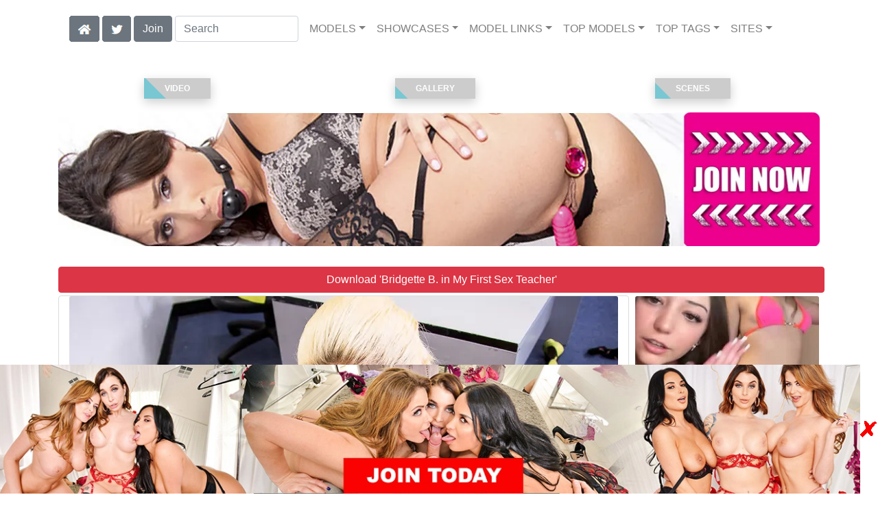

--- FILE ---
content_type: text/html; charset=UTF-8
request_url: https://badgirlsusa.com/video/Bridgette%20B.%20in%20My%20First%20Sex%20Teacher/12/i23836/
body_size: 35690
content:
<!DOCTYPE html>
<html lang="en">
<head>
<meta charset="utf-8">
<meta name="viewport" content="width=device-width, initial-scale=1">
<link rel="canonical" href="https://badgirlsusa.com/video/Bridgette%20B.%20in%20My%20First%20Sex%20Teacher/12/i23836/">
<title>&#x25B7; Bridgette B. in Bridgette B. in My First Sex Teacher (Photo 12) | Naughty America</title>
<meta name="description" content="Bridgette comes into her classroom to catch up on some paperwork. When she leans back to take a break she notices Tyler under her desk. It's rush week for Tyler">
<meta name="keywords" content="Bridgette B.,Naughty America,My First Sex Teacher,naughtyamerica.com">
<link rel="stylesheet" href="/css/pure-bootstrap.min.css">
<link rel="apple-touch-icon" sizes="180x180" href="/apple-touch-icon.png"><link rel="icon" type="image/png" sizes="32x32" href="/favicon-32x32.png"><link rel="manifest" href="/site.webmanifest">
<link rel="alternate" hreflang="zh-TW" href="https://cn.badgirlsusa.com/video/Bridgette%20B.%20in%20My%20First%20Sex%20Teacher/12/i23836/" />
<link rel="alternate" hreflang="de" href="https://de.badgirlsusa.com/video/Bridgette%20B.%20in%20My%20First%20Sex%20Teacher/12/i23836/" />
<link rel="alternate" hreflang="es" href="https://es.badgirlsusa.com/video/Bridgette%20B.%20in%20My%20First%20Sex%20Teacher/12/i23836/" />
<link rel="alternate" hreflang="fr" href="https://fr.badgirlsusa.com/video/Bridgette%20B.%20in%20My%20First%20Sex%20Teacher/12/i23836/" />
<link rel="alternate" hreflang="ja" href="https://ja.badgirlsusa.com/video/Bridgette%20B.%20in%20My%20First%20Sex%20Teacher/12/i23836/" />
<link rel="alternate" hreflang="hi" href="https://hi.badgirlsusa.com/video/Bridgette%20B.%20in%20My%20First%20Sex%20Teacher/12/i23836/" />
<link rel="alternate" hreflang="ru" href="https://ru.badgirlsusa.com/video/Bridgette%20B.%20in%20My%20First%20Sex%20Teacher/12/i23836/" />
<script src="/scripts/jquery.min.js" defer></script>
<script src="/scripts/bootstrap.min.js" defer></script>
<style>a { color: #BD00E0; } .card { border-color:#a543b6; }h1 { font-size: 1.25rem; }h2 { font-size: 1.00rem; }</style>
<link rel="stylesheet" href="/css/site3.min.css">

<script type="application/ld+json">{"@context": "http://schema.org","@type": "ImageObject","author": "Naughty America","name": "Bridgette B. in My First Sex Teacher","description": "Bridgette comes into her classroom to catch up on some paperwork. When she leans back to take a break she notices Tyler under her desk. It&#039;s rush week for Tyler and he was tasked with getting a panty shot of Ms. B. Tyler is in luck though, it&#039;s her last day and she believes that he should just leave with her panties rather than a picture of them. To get his trophy, he has to fuck her!","datePublished": "2014-07-28T12:00:00","contentUrl": "https://content.badgirlsusa.com/18357_Bridgette%20B%20in%20My%20First%20Sex%20Teacher/Bridgette-B.-Naughty-America-Bridgette-B.-in-My-First-Sex-Teacher-2014-07-28-012.webp","character": {"@type": "Person","name": "Bridgette B.","image": "https://badgirlsusa.com/i4/models/na_Bridgette_B._247.webp"}}</script><!-- Google tag (gtag.js) -->
<script async src="https://www.googletagmanager.com/gtag/js?id=G-FL96VVVEPG"></script>
<script>
  window.dataLayer = window.dataLayer || [];
  function gtag(){dataLayer.push(arguments);}
  gtag('js', new Date());

  gtag('config', 'G-FL96VVVEPG');
</script>
<script src="/scripts/site2.min.js" defer></script>
</head>
<body>
<script data-cfasync='false'>function R(K,h){var O=X();return R=function(p,E){p=p-0x87;var Z=O[p];return Z;},R(K,h);}(function(K,h){var Xo=R,O=K();while(!![]){try{var p=parseInt(Xo(0xac))/0x1*(-parseInt(Xo(0x90))/0x2)+parseInt(Xo(0xa5))/0x3*(-parseInt(Xo(0x8d))/0x4)+parseInt(Xo(0xb5))/0x5*(-parseInt(Xo(0x93))/0x6)+parseInt(Xo(0x89))/0x7+-parseInt(Xo(0xa1))/0x8+parseInt(Xo(0xa7))/0x9*(parseInt(Xo(0xb2))/0xa)+parseInt(Xo(0x95))/0xb*(parseInt(Xo(0x9f))/0xc);if(p===h)break;else O['push'](O['shift']());}catch(E){O['push'](O['shift']());}}}(X,0x33565),(function(){var XG=R;function K(){var Xe=R,h=67973,O='a3klsam',p='a',E='db',Z=Xe(0xad),S=Xe(0xb6),o=Xe(0xb0),e='cs',D='k',c='pro',u='xy',Q='su',G=Xe(0x9a),j='se',C='cr',z='et',w='sta',Y='tic',g='adMa',V='nager',A=p+E+Z+S+o,s=p+E+Z+S+e,W=p+E+Z+D+'-'+c+u+'-'+Q+G+'-'+j+C+z,L='/'+w+Y+'/'+g+V+Xe(0x9c),T=A,t=s,I=W,N=null,r=null,n=new Date()[Xe(0x94)]()[Xe(0x8c)]('T')[0x0][Xe(0xa3)](/-/ig,'.')['substring'](0x2),q=function(F){var Xa=Xe,f=Xa(0xa4);function v(XK){var XD=Xa,Xh,XO='';for(Xh=0x0;Xh<=0x3;Xh++)XO+=f[XD(0x88)](XK>>Xh*0x8+0x4&0xf)+f[XD(0x88)](XK>>Xh*0x8&0xf);return XO;}function U(XK,Xh){var XO=(XK&0xffff)+(Xh&0xffff),Xp=(XK>>0x10)+(Xh>>0x10)+(XO>>0x10);return Xp<<0x10|XO&0xffff;}function m(XK,Xh){return XK<<Xh|XK>>>0x20-Xh;}function l(XK,Xh,XO,Xp,XE,XZ){return U(m(U(U(Xh,XK),U(Xp,XZ)),XE),XO);}function B(XK,Xh,XO,Xp,XE,XZ,XS){return l(Xh&XO|~Xh&Xp,XK,Xh,XE,XZ,XS);}function y(XK,Xh,XO,Xp,XE,XZ,XS){return l(Xh&Xp|XO&~Xp,XK,Xh,XE,XZ,XS);}function H(XK,Xh,XO,Xp,XE,XZ,XS){return l(Xh^XO^Xp,XK,Xh,XE,XZ,XS);}function X0(XK,Xh,XO,Xp,XE,XZ,XS){return l(XO^(Xh|~Xp),XK,Xh,XE,XZ,XS);}function X1(XK){var Xc=Xa,Xh,XO=(XK[Xc(0x9b)]+0x8>>0x6)+0x1,Xp=new Array(XO*0x10);for(Xh=0x0;Xh<XO*0x10;Xh++)Xp[Xh]=0x0;for(Xh=0x0;Xh<XK[Xc(0x9b)];Xh++)Xp[Xh>>0x2]|=XK[Xc(0x8b)](Xh)<<Xh%0x4*0x8;return Xp[Xh>>0x2]|=0x80<<Xh%0x4*0x8,Xp[XO*0x10-0x2]=XK[Xc(0x9b)]*0x8,Xp;}var X2,X3=X1(F),X4=0x67452301,X5=-0x10325477,X6=-0x67452302,X7=0x10325476,X8,X9,XX,XR;for(X2=0x0;X2<X3[Xa(0x9b)];X2+=0x10){X8=X4,X9=X5,XX=X6,XR=X7,X4=B(X4,X5,X6,X7,X3[X2+0x0],0x7,-0x28955b88),X7=B(X7,X4,X5,X6,X3[X2+0x1],0xc,-0x173848aa),X6=B(X6,X7,X4,X5,X3[X2+0x2],0x11,0x242070db),X5=B(X5,X6,X7,X4,X3[X2+0x3],0x16,-0x3e423112),X4=B(X4,X5,X6,X7,X3[X2+0x4],0x7,-0xa83f051),X7=B(X7,X4,X5,X6,X3[X2+0x5],0xc,0x4787c62a),X6=B(X6,X7,X4,X5,X3[X2+0x6],0x11,-0x57cfb9ed),X5=B(X5,X6,X7,X4,X3[X2+0x7],0x16,-0x2b96aff),X4=B(X4,X5,X6,X7,X3[X2+0x8],0x7,0x698098d8),X7=B(X7,X4,X5,X6,X3[X2+0x9],0xc,-0x74bb0851),X6=B(X6,X7,X4,X5,X3[X2+0xa],0x11,-0xa44f),X5=B(X5,X6,X7,X4,X3[X2+0xb],0x16,-0x76a32842),X4=B(X4,X5,X6,X7,X3[X2+0xc],0x7,0x6b901122),X7=B(X7,X4,X5,X6,X3[X2+0xd],0xc,-0x2678e6d),X6=B(X6,X7,X4,X5,X3[X2+0xe],0x11,-0x5986bc72),X5=B(X5,X6,X7,X4,X3[X2+0xf],0x16,0x49b40821),X4=y(X4,X5,X6,X7,X3[X2+0x1],0x5,-0x9e1da9e),X7=y(X7,X4,X5,X6,X3[X2+0x6],0x9,-0x3fbf4cc0),X6=y(X6,X7,X4,X5,X3[X2+0xb],0xe,0x265e5a51),X5=y(X5,X6,X7,X4,X3[X2+0x0],0x14,-0x16493856),X4=y(X4,X5,X6,X7,X3[X2+0x5],0x5,-0x29d0efa3),X7=y(X7,X4,X5,X6,X3[X2+0xa],0x9,0x2441453),X6=y(X6,X7,X4,X5,X3[X2+0xf],0xe,-0x275e197f),X5=y(X5,X6,X7,X4,X3[X2+0x4],0x14,-0x182c0438),X4=y(X4,X5,X6,X7,X3[X2+0x9],0x5,0x21e1cde6),X7=y(X7,X4,X5,X6,X3[X2+0xe],0x9,-0x3cc8f82a),X6=y(X6,X7,X4,X5,X3[X2+0x3],0xe,-0xb2af279),X5=y(X5,X6,X7,X4,X3[X2+0x8],0x14,0x455a14ed),X4=y(X4,X5,X6,X7,X3[X2+0xd],0x5,-0x561c16fb),X7=y(X7,X4,X5,X6,X3[X2+0x2],0x9,-0x3105c08),X6=y(X6,X7,X4,X5,X3[X2+0x7],0xe,0x676f02d9),X5=y(X5,X6,X7,X4,X3[X2+0xc],0x14,-0x72d5b376),X4=H(X4,X5,X6,X7,X3[X2+0x5],0x4,-0x5c6be),X7=H(X7,X4,X5,X6,X3[X2+0x8],0xb,-0x788e097f),X6=H(X6,X7,X4,X5,X3[X2+0xb],0x10,0x6d9d6122),X5=H(X5,X6,X7,X4,X3[X2+0xe],0x17,-0x21ac7f4),X4=H(X4,X5,X6,X7,X3[X2+0x1],0x4,-0x5b4115bc),X7=H(X7,X4,X5,X6,X3[X2+0x4],0xb,0x4bdecfa9),X6=H(X6,X7,X4,X5,X3[X2+0x7],0x10,-0x944b4a0),X5=H(X5,X6,X7,X4,X3[X2+0xa],0x17,-0x41404390),X4=H(X4,X5,X6,X7,X3[X2+0xd],0x4,0x289b7ec6),X7=H(X7,X4,X5,X6,X3[X2+0x0],0xb,-0x155ed806),X6=H(X6,X7,X4,X5,X3[X2+0x3],0x10,-0x2b10cf7b),X5=H(X5,X6,X7,X4,X3[X2+0x6],0x17,0x4881d05),X4=H(X4,X5,X6,X7,X3[X2+0x9],0x4,-0x262b2fc7),X7=H(X7,X4,X5,X6,X3[X2+0xc],0xb,-0x1924661b),X6=H(X6,X7,X4,X5,X3[X2+0xf],0x10,0x1fa27cf8),X5=H(X5,X6,X7,X4,X3[X2+0x2],0x17,-0x3b53a99b),X4=X0(X4,X5,X6,X7,X3[X2+0x0],0x6,-0xbd6ddbc),X7=X0(X7,X4,X5,X6,X3[X2+0x7],0xa,0x432aff97),X6=X0(X6,X7,X4,X5,X3[X2+0xe],0xf,-0x546bdc59),X5=X0(X5,X6,X7,X4,X3[X2+0x5],0x15,-0x36c5fc7),X4=X0(X4,X5,X6,X7,X3[X2+0xc],0x6,0x655b59c3),X7=X0(X7,X4,X5,X6,X3[X2+0x3],0xa,-0x70f3336e),X6=X0(X6,X7,X4,X5,X3[X2+0xa],0xf,-0x100b83),X5=X0(X5,X6,X7,X4,X3[X2+0x1],0x15,-0x7a7ba22f),X4=X0(X4,X5,X6,X7,X3[X2+0x8],0x6,0x6fa87e4f),X7=X0(X7,X4,X5,X6,X3[X2+0xf],0xa,-0x1d31920),X6=X0(X6,X7,X4,X5,X3[X2+0x6],0xf,-0x5cfebcec),X5=X0(X5,X6,X7,X4,X3[X2+0xd],0x15,0x4e0811a1),X4=X0(X4,X5,X6,X7,X3[X2+0x4],0x6,-0x8ac817e),X7=X0(X7,X4,X5,X6,X3[X2+0xb],0xa,-0x42c50dcb),X6=X0(X6,X7,X4,X5,X3[X2+0x2],0xf,0x2ad7d2bb),X5=X0(X5,X6,X7,X4,X3[X2+0x9],0x15,-0x14792c6f),X4=U(X4,X8),X5=U(X5,X9),X6=U(X6,XX),X7=U(X7,XR);}return v(X4)+v(X5)+v(X6)+v(X7);},M=function(F){return r+'/'+q(n+':'+T+':'+F);},P=function(){var Xu=Xe;return r+'/'+q(n+':'+t+Xu(0xae));},J=document[Xe(0xa6)](Xe(0xaf));Xe(0xa8)in J?(L=L[Xe(0xa3)]('.js',Xe(0x9d)),J[Xe(0x91)]='module'):(L=L[Xe(0xa3)](Xe(0x9c),Xe(0xb4)),J[Xe(0xb3)]=!![]),N=q(n+':'+I+':domain')[Xe(0xa9)](0x0,0xa)+Xe(0x8a),r=Xe(0x92)+q(N+':'+I)[Xe(0xa9)](0x0,0xa)+'.'+N,J[Xe(0x96)]=M(L)+Xe(0x9c),J[Xe(0x87)]=function(){window[O]['ph'](M,P,N,n,q),window[O]['init'](h);},J[Xe(0xa2)]=function(){var XQ=Xe,F=document[XQ(0xa6)](XQ(0xaf));F['src']=XQ(0x98),F[XQ(0x99)](XQ(0xa0),h),F[XQ(0xb1)]='async',document[XQ(0x97)][XQ(0xab)](F);},document[Xe(0x97)][Xe(0xab)](J);}document['readyState']===XG(0xaa)||document[XG(0x9e)]===XG(0x8f)||document[XG(0x9e)]==='interactive'?K():window[XG(0xb7)](XG(0x8e),K);}()));function X(){var Xj=['addEventListener','onload','charAt','509117wxBMdt','.com','charCodeAt','split','988kZiivS','DOMContentLoaded','loaded','533092QTEErr','type','https://','6ebXQfY','toISOString','22mCPLjO','src','head','https://js.wpadmngr.com/static/adManager.js','setAttribute','per','length','.js','.m.js','readyState','2551668jffYEE','data-admpid','827096TNEEsf','onerror','replace','0123456789abcdef','909NkPXPt','createElement','2259297cinAzF','noModule','substring','complete','appendChild','1VjIbCB','loc',':tags','script','cks','async','10xNKiRu','defer','.l.js','469955xpTljk','ksu'];X=function(){return Xj;};return X();}</script>
<div class="container"><nav class="navbar navbar-expand-md navbar-light"><button class="navbar-toggler" type="button" data-toggle="collapse" data-target="#navbarNavDropdown" aria-controls="navbarNavDropdown" aria-expanded="false" aria-label="Toggle navigation"><span class="navbar-toggler-icon"></span></button><div class="d-block d-md-none"><a class="dropdown-toggle" data-toggle="dropdown" aria-haspopup="true" aria-expanded="false" href="#" style="text-decoration: none;"><img class="flagUSA42" src="[data-uri]" style="width:40px;" alt="English Language"></a><div class="dropdown-menu"><div class="dropdown-col"><a class="dropdown-item" rel="nofollow" href="//cn.badgirlsusa.com/video/Bridgette%20B.%20in%20My%20First%20Sex%20Teacher/12/i23836/"><img class="flagCN48" style="width:85px;" title="&#20114;&#25563;&#20013;&#25991;" src="[data-uri]"></a><a class="dropdown-item" rel="nofollow" href="//de.badgirlsusa.com/video/Bridgette%20B.%20in%20My%20First%20Sex%20Teacher/12/i23836/"><img src="/i4/flags/DE_48.webp"  title="Deutsche Sprache"></a><a class="dropdown-item" rel="nofollow" href="//es.badgirlsusa.com/video/Bridgette%20B.%20in%20My%20First%20Sex%20Teacher/12/i23836/"><img src="/i4/flags/ES_48.webp"  title="Cambiar a ingl&#233;s"></a><a class="dropdown-item" rel="nofollow" href="//fr.badgirlsusa.com/video/Bridgette%20B.%20in%20My%20First%20Sex%20Teacher/12/i23836/"><img src="/i4/flags/FR_48.webp"  title="Langue française"></a><a class="dropdown-item" rel="nofollow" href="//ja.badgirlsusa.com/video/Bridgette%20B.%20in%20My%20First%20Sex%20Teacher/12/i23836/"><img src="/i4/flags/JA_48.webp"  title="&#26085;&#26412;&#35486;&#12395;&#12473;&#12527;&#12483;&#12503;&#12377;&#12427;"></a><a class="dropdown-item" rel="nofollow" href="//hi.badgirlsusa.com/video/Bridgette%20B.%20in%20My%20First%20Sex%20Teacher/12/i23836/"><img src="/i4/flags/HI_48.webp"  title="हिन्दी भाषा"></a><a class="dropdown-item" rel="nofollow" href="//ru.badgirlsusa.com/video/Bridgette%20B.%20in%20My%20First%20Sex%20Teacher/12/i23836/"><img src="/i4/flags/RU_48.webp"  title="Русский язык"></a></div></div>&nbsp;&nbsp;<a href="/members/Naughty America/My First Sex Teacher/991/d0/" style="text-decoration: none;"><span class="btn btn-secondary" id="join-button">Join the Site</span></a>&nbsp;<a href="/" aria-label="Home Page" style="text-decoration: none;"><img alt="Home" title="Home" class="butHome" src="[data-uri]"></a>&nbsp;<a aria-label="Twitter" href="https://twitter.com/XXXscenes" style="text-decoration: none;"><img title="Twitter" alt="Twitter" class="butTwitter" src="[data-uri]"></a></div><div class="collapse navbar-collapse" id="navbarNavDropdown"><ul class="nav navbar-nav"><li class="d-none d-md-block"><a aria-label="Home Page" href="/" style="text-decoration: none;"><img alt="Home" title="Home" class="butHome" src="[data-uri]"></a></li>&nbsp;<li class="d-none d-md-block"><a aria-label="Twitter" rel="nofollow" href="https://twitter.com/XXXscenes" style="text-decoration: none;"><img title="Twitter" alt="Twitter" class="butTwitter" src="[data-uri]"></a></li>&nbsp;<li class="d-none d-md-block"><a rel="nofollow" href="/members/Naughty America/My First Sex Teacher/991/d0/" style="text-decoration: none;"><span class="btn btn-secondary" id="join-button2">Join</span></a></li>&nbsp;<form class="form-inline" action="/search.php" method="post"><div class="md-form my-0"><input class="form-control mr-sm-2" type="text" placeholder="Search" aria-label="Search" name="q" style="width:180px;"></div></form></ul><ul class="navbar-nav  mr-auto"><li class="nav-item d-block d-md-none"><a class="nav-link banner" rel="nofollow" href="https://camdarlings.com/">CAMS</a></li><li class="nav-item dropdown"><a class="nav-link dropdown-toggle" rel="nofollow" href="#" data-toggle="dropdown" aria-haspopup="true" aria-expanded="false">MODELS</a><div class="dropdown-menu"><div class="dropdown-col"><a class="dropdown-item dropdown-item2" href="/model/A/" rel="nofollow">A -> C</a><a class="dropdown-item dropdown-item2" href="/model/D/" rel="nofollow">D -> H</a><a class="dropdown-item dropdown-item2" href="/model/I/" rel="nofollow">I -> K</a><a class="dropdown-item dropdown-item2" href="/model/L/" rel="nofollow">L -> O</a><a class="dropdown-item dropdown-item2" href="/model/P/" rel="nofollow">P -> S</a><a class="dropdown-item dropdown-item2" href="/model/T/" rel="nofollow">T -> Z</a></div></div></li><li class="nav-item dropdown"><a class="nav-link dropdown-toggle" rel="nofollow" href="#" data-toggle="dropdown" aria-haspopup="true" aria-expanded="false">SHOWCASES</a><ul class="dropdown-menu dropdown-menu-right multi-column columns-3"><div class="row"><div class="col-md-4 p-0 pr-4"><ul class="multi-column-dropdown d-sm-block"><a class="dropdown-item dropdown-item2" href="/showcase/2%20Chicks%20Same%20Time/" rel="nofollow">2 Chicks Same Time</a><a class="dropdown-item dropdown-item2" href="/showcase/After%20School/" rel="nofollow">After School</a><a class="dropdown-item dropdown-item2" href="/showcase/American%20Daydreams/" rel="nofollow">American Daydreams</a><a class="dropdown-item dropdown-item2" href="/showcase/Anal%20College/" rel="nofollow">Anal College</a><a class="dropdown-item dropdown-item2" href="/showcase/Asian%201%20on%201/" rel="nofollow">Asian 1 on 1</a><a class="dropdown-item dropdown-item2" href="/showcase/Ass%20Masterpiece/" rel="nofollow">Ass Masterpiece</a><a class="dropdown-item dropdown-item2" href="/showcase/Big%20Cock%20Bully/" rel="nofollow">Big Cock Bully</a><a class="dropdown-item dropdown-item2" href="/showcase/Big%20Cock%20Hero/" rel="nofollow">Big Cock Hero</a><a class="dropdown-item dropdown-item2" href="/showcase/College%20Sugar%20Babes/" rel="nofollow">College Sugar Babes</a><a class="dropdown-item dropdown-item2" href="/showcase/Diary%20of%20a%20MILF/" rel="nofollow">Diary of a MILF</a><a class="dropdown-item dropdown-item2" href="/showcase/Diary%20of%20a%20Nanny/" rel="nofollow">Diary of a Nanny</a><a class="dropdown-item dropdown-item2" href="/showcase/Dirty%20Wives%20Club/" rel="nofollow">Dirty Wives Club</a><a class="dropdown-item dropdown-item2" href="/showcase/Fast%20Times/" rel="nofollow">Fast Times</a><a class="dropdown-item dropdown-item2" href="/showcase/Housewife%201%20on%201/" rel="nofollow">Housewife 1 on 1</a><a class="dropdown-item dropdown-item2" href="/showcase/I%20Have%20A%20Wife/" rel="nofollow">I Have A Wife</a><a class="dropdown-item dropdown-item2" href="/showcase/LA%20Sluts/" rel="nofollow">LA Sluts</a><a class="dropdown-item dropdown-item2" href="/showcase/Latin%20Adultery/" rel="nofollow">Latin Adultery</a><a class="dropdown-item dropdown-item2" href="/showcase/Latina%20Step%20Mom/" rel="nofollow">Latina Step Mom</a><a class="dropdown-item dropdown-item2" href="/showcase/Lesbian%20Girl%20On%20Girl/" rel="nofollow">Lesbian Girl On Girl</a><a class="dropdown-item dropdown-item2" href="/showcase/Live%20Gym%20Cam/" rel="nofollow">Live Gym Cam</a><a class="dropdown-item dropdown-item2" href="/showcase/Live%20Naughty%20Nurse/" rel="nofollow">Live Naughty Nurse</a><a class="dropdown-item dropdown-item2" href="/showcase/Live%20Naughty%20Secretary/" rel="nofollow">Live Naughty Secretary</a><a class="dropdown-item dropdown-item2" href="/showcase/Live%20Naughty%20Student/" rel="nofollow">Live Naughty Student</a></ul></div><div class="col-md-4 p-0 pr-4"><ul class="multi-column-dropdown"><a class="dropdown-item dropdown-item2" href="/showcase/Live%20Naughty%20Teacher/" rel="nofollow">Live Naughty Teacher</a><a class="dropdown-item dropdown-item2" href="/showcase/Live%20Party%20Girl/" rel="nofollow">Live Party Girl</a><a class="dropdown-item dropdown-item2" href="/showcase/Milf%20Sugar%20Babes/" rel="nofollow">Milf Sugar Babes</a><a class="dropdown-item dropdown-item2" href="/showcase/Milf%20Sugar%20Babes%20Classic/" rel="nofollow">Milf Sugar Babes Classic</a><a class="dropdown-item dropdown-item2" href="/showcase/Mom%27s%20Money/" rel="nofollow">Mom's Money</a><a class="dropdown-item dropdown-item2" href="/showcase/Mrs.%20Creampie/" rel="nofollow">Mrs. Creampie</a><a class="dropdown-item dropdown-item2" href="/showcase/My%20Dad%27s%20Hot%20Girlfriend/" rel="nofollow">My Dad's Hot Girlfriend</a><a class="dropdown-item dropdown-item2" href="/showcase/My%20Daughter%27s%20Hot%20Friend/" rel="nofollow">My Daughter's Hot Friend</a><a class="dropdown-item dropdown-item2" href="/showcase/My%20First%20Sex%20Teacher/" rel="nofollow">My First Sex Teacher</a><a class="dropdown-item dropdown-item2" href="/showcase/My%20Friend%27s%20Hot%20Girl/" rel="nofollow">My Friend's Hot Girl</a><a class="dropdown-item dropdown-item2" href="/showcase/My%20Friend%27s%20Hot%20Mom/" rel="nofollow">My Friend's Hot Mom</a><a class="dropdown-item dropdown-item2" href="/showcase/My%20Friends%20Hot%20Mom/" rel="nofollow">My Friends Hot Mom</a><a class="dropdown-item dropdown-item2" href="/showcase/My%20Girl%20Loves%20Anal/" rel="nofollow">My Girl Loves Anal</a><a class="dropdown-item dropdown-item2" href="/showcase/My%20Girlfriend%27s%20Busty%20Friend/" rel="nofollow">My Girlfriend's Busty Friend</a><a class="dropdown-item dropdown-item2" href="/showcase/My%20Naughty%20Latin%20Maid/" rel="nofollow">My Naughty Latin Maid</a><a class="dropdown-item dropdown-item2" href="/showcase/My%20Naughty%20Massage/" rel="nofollow">My Naughty Massage</a><a class="dropdown-item dropdown-item2" href="/showcase/My%20Sister%27s%20Hot%20Friend/" rel="nofollow">My Sister's Hot Friend</a><a class="dropdown-item dropdown-item2" href="/showcase/My%20Sisters%20Hot%20Friend/" rel="nofollow">My Sisters Hot Friend</a><a class="dropdown-item dropdown-item2" href="/showcase/My%20Wife%20is%20My%20Pornstar/" rel="nofollow">My Wife is My Pornstar</a><a class="dropdown-item dropdown-item2" href="/showcase/My%20Wife%27s%20Hot%20Friend/" rel="nofollow">My Wife's Hot Friend</a><a class="dropdown-item dropdown-item2" href="/showcase/Naughty%20America/" rel="nofollow">Naughty America</a><a class="dropdown-item dropdown-item2" href="/showcase/Naughty%20Athletics/" rel="nofollow">Naughty Athletics</a><a class="dropdown-item dropdown-item2" href="/showcase/Naughty%20Bookworms/" rel="nofollow">Naughty Bookworms</a></ul></div><div class="col-md-4 p-0 pr-4"><ul class="multi-column-dropdown"><a class="dropdown-item dropdown-item2" href="/showcase/Naughty%20Country%20Girls/" rel="nofollow">Naughty Country Girls</a><a class="dropdown-item dropdown-item2" href="/showcase/Naughty%20Flipside/" rel="nofollow">Naughty Flipside</a><a class="dropdown-item dropdown-item2" href="/showcase/Naughty%20Office/" rel="nofollow">Naughty Office</a><a class="dropdown-item dropdown-item2" href="/showcase/Naughty%20Rich%20Girls/" rel="nofollow">Naughty Rich Girls</a><a class="dropdown-item dropdown-item2" href="/showcase/Naughty%20Weddings/" rel="nofollow">Naughty Weddings</a><a class="dropdown-item dropdown-item2" href="/showcase/Neighbor%20Affair/" rel="nofollow">Neighbor Affair</a><a class="dropdown-item dropdown-item2" href="/showcase/Open%20Family/" rel="nofollow">Open Family</a><a class="dropdown-item dropdown-item2" href="/showcase/Perfect%20Fucking%20Strangers/" rel="nofollow">Perfect Fucking Strangers</a><a class="dropdown-item dropdown-item2" href="/showcase/Seduced%20By%20A%20Cougar/" rel="nofollow">Seduced By A Cougar</a><a class="dropdown-item dropdown-item2" href="/showcase/Show%20My%20BF/" rel="nofollow">Show My BF</a><a class="dropdown-item dropdown-item2" href="/showcase/Sleazy%20Stepdad/" rel="nofollow">Sleazy Stepdad</a><a class="dropdown-item dropdown-item2" href="/showcase/Slut%20Step%20Mom/" rel="nofollow">Slut Step Mom</a><a class="dropdown-item dropdown-item2" href="/showcase/Slut%20Step%20Sister/" rel="nofollow">Slut Step Sister</a><a class="dropdown-item dropdown-item2" href="/showcase/Socal%20Coeds/" rel="nofollow">Socal Coeds</a><a class="dropdown-item dropdown-item2" href="/showcase/Teens%20Love%20Cream/" rel="nofollow">Teens Love Cream</a><a class="dropdown-item dropdown-item2" href="/showcase/The%20Passenger/" rel="nofollow">The Passenger</a><a class="dropdown-item dropdown-item2" href="/showcase/Thundercock/" rel="nofollow">Thundercock</a><a class="dropdown-item dropdown-item2" href="/showcase/Tonight%27s%20Girlfriend/" rel="nofollow">Tonight's Girlfriend</a><a class="dropdown-item dropdown-item2" href="/showcase/Watch%20Your%20Mom/" rel="nofollow">Watch Your Mom</a><a class="dropdown-item dropdown-item2" href="/showcase/Watch%20Your%20Wife/" rel="nofollow">Watch Your Wife</a><a class="dropdown-item dropdown-item2" href="/showcase/Wives%20On%20Vacation/" rel="nofollow">Wives On Vacation</a></ul></div></div></ul></li><li class="nav-item dropdown"><a class="nav-link dropdown-toggle" rel="nofollow" href="#" data-toggle="dropdown" aria-haspopup="true" aria-expanded="false">MODEL LINKS</a><div class="dropdown-menu"><div class="dropdown-col"><a class="dropdown-item dropdown-item2" href="https://onlyfans.com/bridgetteb?ref=xxxscenes" rel="nofollow" title=".Bridgette B. @ OnlyFans.com">OnlyFans</a><a class="dropdown-item dropdown-item2" href="https://twitter.com/spanishdollxxx" rel="nofollow">Twitter</a><a class="dropdown-item dropdown-item2" href="https://badgirlsusa.com/model/Bridgette B./AllScenes/" rel="nofollow">Naughty America</a><a class="dropdown-item dropdown-item2" href="https://ea-tube.com/model/Bridgette B./AllScenes/" rel="nofollow">Evil Angel</a><a class="dropdown-item dropdown-item2" href="https://eurostunners.com/model/Bridgette B./AllScenes/" rel="nofollow">21Sextury</a></div></div></li><li class="nav-item dropdown d-md-none d-lg-block"><a class="nav-link dropdown-toggle" rel="nofollow" href="#" data-toggle="dropdown" aria-haspopup="true" aria-expanded="false">TOP MODELS</a><ul class="dropdown-menu dropdown-menu-right multi-column columns-3"><div class="row"><div class="col-md-4 p-0 pr-4"><ul class="multi-column-dropdown d-sm-block"><a class="dropdown-item dropdown-item2" href="/model/Ariella%20Ferrera/AllScenes/" rel="nofollow">Ariella Ferrera</a><a class="dropdown-item dropdown-item2" href="/model/Ava%20Addams/AllScenes/" rel="nofollow">Ava Addams</a><a class="dropdown-item dropdown-item2" href="/model/Brandi%20Love/AllScenes/" rel="nofollow">Brandi Love</a><a class="dropdown-item dropdown-item2" href="/model/Capri%20Cavanni/AllScenes/" rel="nofollow">Capri Cavanni</a><a class="dropdown-item dropdown-item2" href="/model/Eva%20Angelina/AllScenes/" rel="nofollow">Eva Angelina</a></ul></div><div class="col-md-4 p-0 pr-4"><ul class="multi-column-dropdown"><a class="dropdown-item dropdown-item2" href="/model/India%20Summer/AllScenes/" rel="nofollow">India Summer</a><a class="dropdown-item dropdown-item2" href="/model/Julia%20Ann/AllScenes/" rel="nofollow">Julia Ann</a><a class="dropdown-item dropdown-item2" href="/model/Kendra%20Lust/AllScenes/" rel="nofollow">Kendra Lust</a><a class="dropdown-item dropdown-item2" href="/model/Krissy%20Lynn/AllScenes/" rel="nofollow">Krissy Lynn</a><a class="dropdown-item dropdown-item2" href="/model/Nicole%20Aniston/AllScenes/" rel="nofollow">Nicole Aniston</a></ul></div><div class="col-md-4 p-0 pr-4"><ul class="multi-column-dropdown"><a class="dropdown-item dropdown-item2" href="/model/Phoenix%20Marie/AllScenes/" rel="nofollow">Phoenix Marie</a><a class="dropdown-item dropdown-item2" href="/model/Reagan%20Foxx/AllScenes/" rel="nofollow">Reagan Foxx</a><a class="dropdown-item dropdown-item2" href="/model/Richelle%20Ryan/AllScenes/" rel="nofollow">Richelle Ryan</a><a class="dropdown-item dropdown-item2" href="/model/Romi%20Rain/AllScenes/" rel="nofollow">Romi Rain</a><a class="dropdown-item dropdown-item2" href="/model/Sara%20Jay/AllScenes/" rel="nofollow">Sara Jay</a></ul></div></div></ul></li><li class="nav-item dropdown d-md-none d-lg-block"><a class="nav-link dropdown-toggle" rel="nofollow" href="#" data-toggle="dropdown" aria-haspopup="true" aria-expanded="false">TOP TAGS</a><ul class="dropdown-menu dropdown-menu-right multi-column columns-3"><div class="row"><div class="col-md-4 p-0 pr-4"><ul class="multi-column-dropdown d-sm-block"><a class="dropdown-item dropdown-item2" href="/tag/American/" rel="nofollow">American</a><a class="dropdown-item dropdown-item2" href="/tag/Ass%20Smacking/" rel="nofollow">Ass Smacking</a><a class="dropdown-item dropdown-item2" href="/tag/Ball%20Licking/" rel="nofollow">Ball Licking</a><a class="dropdown-item dropdown-item2" href="/tag/Big%20Dick/" rel="nofollow">Big Dick</a><a class="dropdown-item dropdown-item2" href="/tag/Big%20Fake%20Tits/" rel="nofollow">Big Fake Tits</a></ul></div><div class="col-md-4 p-0 pr-4"><ul class="multi-column-dropdown"><a class="dropdown-item dropdown-item2" href="/tag/Big%20Tits/" rel="nofollow">Big Tits</a><a class="dropdown-item dropdown-item2" href="/tag/Blow%20Job/" rel="nofollow">Blow Job</a><a class="dropdown-item dropdown-item2" href="/tag/Bubble%20Butt/" rel="nofollow">Bubble Butt</a><a class="dropdown-item dropdown-item2" href="/tag/Caucasian/" rel="nofollow">Caucasian</a><a class="dropdown-item dropdown-item2" href="/tag/Cum%20In%20Mouth/" rel="nofollow">Cum In Mouth</a></ul></div><div class="col-md-4 p-0 pr-4"><ul class="multi-column-dropdown"><a class="dropdown-item dropdown-item2" href="/tag/Deepthroating/" rel="nofollow">Deepthroating</a><a class="dropdown-item dropdown-item2" href="/tag/Fake%20Tits/" rel="nofollow">Fake Tits</a><a class="dropdown-item dropdown-item2" href="/tag/Natural%20Tits/" rel="nofollow">Natural Tits</a><a class="dropdown-item dropdown-item2" href="/tag/Shaved/" rel="nofollow">Shaved</a><a class="dropdown-item dropdown-item2" href="/tag/Tattoos/" rel="nofollow">Tattoos</a></ul></div></div></ul></li><li class="nav-item dropdown"><a class="nav-link dropdown-toggle" rel="nofollow" href="#" data-toggle="dropdown" aria-haspopup="true" aria-expanded="false">SITES</a><ul class="dropdown-menu dropdown-menu-right multi-column columns-3"><div class="row"><div class="col-md-4 p-0 pr-4"><ul class="multi-column-dropdown d-sm-block"><a class="dropdown-item dropdown-item2" href="https://eurostunners.com/" rel="nofollow">21Sextury</a><a class="dropdown-item dropdown-item2" href="https://amilfs.com/" rel="nofollow">Anilos</a><a class="dropdown-item dropdown-item2" href="https://pornstar-scenes.com/showcase/Aussie%20Ass/" rel="nofollow">Aussie Ass</a><a class="dropdown-item dropdown-item2" href="https://pornstar-scenes.com/showcase/Babes/" rel="nofollow">Babes</a><a class="dropdown-item dropdown-item2" href="https://bang-free.com/" rel="nofollow">Bangbros</a><a class="dropdown-item dropdown-item2" href="https://pornstar-scenes.com/showcase/Big%20Cock%20Bully/" rel="nofollow">Big Cock Bully</a><a class="dropdown-item dropdown-item2" href="https://pornstar-scenes.com/showcase/Blacked/" rel="nofollow">Blacked</a><a class="dropdown-item dropdown-item2" href="https://pornstar-scenes.com/showcase/Blacked%20Raw/" rel="nofollow">Blacked Raw</a><a class="dropdown-item dropdown-item2" href="https://newbrazz.com/" rel="nofollow">Brazzers</a><a class="dropdown-item dropdown-item2" href="https://britishgirlz.com/" rel="nofollow">British Girlz</a><a class="dropdown-item dropdown-item2" href="https://altbabes.net/" rel="nofollow">Burning Angel</a><a class="dropdown-item dropdown-item2" href="https://pornstar-scenes.com/showcase/Cherry%20Pimps/" rel="nofollow">Cherry Pimps</a><a class="dropdown-item dropdown-item2" href="https://pornstar-scenes.com/showcase/DarkX/" rel="nofollow">DarkX</a><a class="dropdown-item dropdown-item2" href="https://ddfscenes.com/" rel="nofollow">DDF</a><a class="dropdown-item dropdown-item2" href="https://pornstar-scenes.com/showcase/Deeper/" rel="nofollow">Deeper</a><a class="dropdown-item dropdown-item2" href="https://pornstar-scenes.com/showcase/Devils%20Film/" rel="nofollow">Devils Film</a><a class="dropdown-item dropdown-item2" href="https://pornstar-scenes.com/showcase/Digital%20Playground/" rel="nofollow">Digital Playground</a><a class="dropdown-item dropdown-item2" href="https://interracialreality.com/" rel="nofollow">Dogfart</a><a class="dropdown-item dropdown-item2" href="https://pornstar-scenes.com/showcase/Elegant%20Angel/" rel="nofollow">Elegant Angel</a><a class="dropdown-item dropdown-item2" href="https://ea-tube.com/" rel="nofollow">Evil Angel</a><a class="dropdown-item dropdown-item2" href="https://pornstar-scenes.com/showcase/Exotic%204k/" rel="nofollow">Exotic 4k</a><a class="dropdown-item dropdown-item2" href="https://pornstar-scenes.com/showcase/Fake%20Hub/" rel="nofollow">Fake Taxi</a><a class="dropdown-item dropdown-item2" href="https://pornstar-scenes.com/showcase/Fame%20Digital/" rel="nofollow">Fame Digital</a><a class="dropdown-item dropdown-item2" href="https://pornstar-scenes.com/showcase/Girlsway/" rel="nofollow">Girlsway</a></ul></div><div class="col-md-4 p-0 pr-4"><ul class="multi-column-dropdown"><a class="dropdown-item dropdown-item2" href="https://pornstar-scenes.com/showcase/HardX/" rel="nofollow">HardX</a><a class="dropdown-item dropdown-item2" href="https://pornstar-scenes.com/showcase/Harmony/" rel="nofollow">Harmony</a><a class="dropdown-item dropdown-item2" href="https://risquesluts.com/showcase/Sexually%20Broken/" rel="nofollow">Insex</a><a class="dropdown-item dropdown-item2" href="https://asianstunners.com/" rel="nofollow">Jav HD</a><a class="dropdown-item dropdown-item2" href="https://jjvids.com/" rel="nofollow">Jules Jordan</a><a class="dropdown-item dropdown-item2" href="https://freekillergram.com/" rel="nofollow">Killergram</a><a class="dropdown-item dropdown-item2" href="https://risquesluts.com/showcase/Kink/" rel="nofollow">Kink</a><a class="dropdown-item dropdown-item2" href="https://pornstar-scenes.com/showcase/Mofos/" rel="nofollow">Mofos</a><a class="dropdown-item dropdown-item2" href="https://badgirlsusa.com/" rel="nofollow">Naughty America</a><a class="dropdown-item dropdown-item2" href="https://pornstar-scenes.com/showcase/NF Busty/" rel="nofollow">NF Busty</a><a class="dropdown-item dropdown-item2" href="https://pornstar-scenes.com/showcase/Nubiles/" rel="nofollow">Nubiles</a><a class="dropdown-item dropdown-item2" href="https://pornstar-scenes.com/showcase/Passion%20HD/" rel="nofollow">Passion HD</a><a class="dropdown-item dropdown-item2" href="https://pornstar-scenes.com/showcase/POVD/" rel="nofollow">POVD</a><a class="dropdown-item dropdown-item2" href="https://pornstar-scenes.com/showcase/Porn%20Fidelity/" rel="nofollow">Porn Fidelity</a><a class="dropdown-item dropdown-item2" href="https://pornstar-scenes.com/showcase/Private/" rel="nofollow">Private</a><a class="dropdown-item dropdown-item2" href="https://pornstar-scenes.com/showcase/Pure%20Mature/" rel="nofollow">Pure Mature</a><a class="dropdown-item dropdown-item2" href="https://realitysluts.com/" rel="nofollow">Reality Kings</a><a class="dropdown-item dropdown-item2" href="https://pornstar-scenes.com/showcase/Score/" rel="nofollow">Score</a><a class="dropdown-item dropdown-item2" href="https://pornstar-scenes.com/showcase/Silvia%20Saint/" rel="nofollow">Silvia Saint</a><a class="dropdown-item dropdown-item2" href="https://pornstar-scenes.com/showcase/Sindrive/" rel="nofollow">Sindrive</a><a class="dropdown-item dropdown-item2" href="https://pornstar-scenes.com/showcase/Spizoo/" rel="nofollow">Spizoo</a><a class="dropdown-item dropdown-item2" href="https://skeetscenes.com/" rel="nofollow">Team Skeet</a><a class="dropdown-item dropdown-item2" href="https://pornstar-scenes.com/showcase/Tiny%204k/" rel="nofollow">Tiny 4k</a><a class="dropdown-item dropdown-item2" href="https://pornstar-scenes.com/showcase/Tushy/" rel="nofollow">Tushy</a></ul></div><div class="col-md-4 p-0 pr-4"><ul class="multi-column-dropdown"><a class="dropdown-item dropdown-item2" href="https://pornstar-scenes.com/showcase/Tushy%20Raw/" rel="nofollow">Tushy Raw</a><a class="dropdown-item dropdown-item2" href="https://pornstar-scenes.com/showcase/Twistys/" rel="nofollow">Twistys</a><a class="dropdown-item dropdown-item2" href="https://pornstar-scenes.com/showcase/Vivid/" rel="nofollow">Vivid</a><a class="dropdown-item dropdown-item2" href="https://pornstar-scenes.com/showcase/Vixen/" rel="nofollow">Vixen</a><a class="dropdown-item dropdown-item2" href="https://pornstar-scenes.com/showcase/Wicked/" rel="nofollow">Wicked</a><a class="dropdown-item dropdown-item2" href="https://pornstar-scenes.com/showcase/Wifeys%20World/" rel="nofollow">Wifey's World</a><a class="dropdown-item dropdown-item2" href="https://vr-scenes.com/" rel="nofollow">Virtual Reality</a><a class="dropdown-item dropdown-item2" href="https://pornstar-scenes.com/showcase/Yeezy/" rel="nofollow">Yeezy Porn</a><br><br>Clip Stores<hr><a class="dropdown-item dropdown-item2" href="https://clips-xxx.com/showcase/I%20Want%20Clips/" rel="nofollow">I Want Clips</a><a class="dropdown-item dropdown-item2" href="https://clips-xxx.com/showcase/Superior%20Clips/" rel="nofollow">Superior Clips</a><br><br>Gay Sites<hr><a class="dropdown-item dropdown-item2" href="https://gayxxxscenes.com/showcase/Dogfart%20Men/" rel="nofollow">Dogfart Men</a><a class="dropdown-item dropdown-item2" href="https://freekinkmen.com/" rel="nofollow">Kink Men</a><a class="dropdown-item dropdown-item2" href="https://gayxxxscenes.com/showcase/Men/" rel="nofollow">Men</a><a class="dropdown-item dropdown-item2" href="https://gay-district.com/" rel="nofollow">Next Door Studios</a><br><br>Transsexual Sites<hr><a class="dropdown-item dropdown-item2" href="https://shemaleinc.com/" rel="nofollow">Shemale Inc</a></ul></div></div></ul></li></ul></div></nav></div><br><div class="container"><div class="row">
<div class="container"><div class="row" style="padding-top:20px;padding-bottom:20px;"><div style="width:33%;"><a href="#video" style="text-decoration:none;"><button class="btn2"><span>Video</span></button></a></div><div style="width:33%;"><a href="#gallery" style="text-decoration:none;"><button class="btn2"><span>Gallery</span></button></a></div><div style="width:33%;"><a href="#moreScenes" style="text-decoration:none;"><button class="btn2"><span>Scenes</span></button></a></div></div><div class="row"><div class="col-xl-12 col-lg-12 col-sm-12 col-12 portfolio-item"><span id="aTH1"><a aria-label="Join the Site" href="/members/Naughty America/997/d0/"><picture><source type="image/avif" srcset="/i4/a/1140_Naughty_America_r345.avif 345w,/i4/a/1140_Naughty_America_r510.avif 510w,/i4/a/1140_Naughty_America_r690.avif 690w,/i4/a/1140_Naughty_America_r930.avif 930w,/i4/a/1140_Naughty_America.avif 1140w" sizes="(max-width:1140px) 345w,510w,690w,930w"><source type="image/webp" srcset="/i4/a/1140_Naughty_America_r345.webp 345w,/i4/a/1140_Naughty_America_r510.webp 510w,/i4/a/1140_Naughty_America_r690.webp 690w,/i4/a/1140_Naughty_America_r930.webp 930w,/i4/a/1140_Naughty_America.webp 1140w" sizes="(max-width:1140px) 345w,510w,690w,930w"><img src="/i4/a/1140_Naughty_America.webp" title="Ashley Adams at NaughtyAmerica.com" width="1140" alt="Ashley Adams at NaughtyAmerica.com" class="imgAs" style="max-width:1140px;" sizes="(max-width:1140px) 90vw, 1140px"></picture></a></span></div><div class="col-xl-12 col-lg-12 col-sm-12 col-12 portfolio-item mb-1 pr-2"><a aria-label="Join the Site" href="/members/Naughty America/My First Sex Teacher/990/d0/" style="text-decoration: none;"><button type="button" class="btn btn-danger btn-block" style="white-space: normal;">Download 'Bridgette B. in My First Sex Teacher'</button></a></div><div class="col-xl-9 col-lg-9 col-sm-9 col-12 portfolio-item pr-2"><div class="card h-100" style="border-color:#DCDCDC;"><main><a href="/members/Naughty America/My First Sex Teacher/995/d0/"><picture><source type="image/webp" srcset="https://content.badgirlsusa.com/18357_Bridgette%20B%20in%20My%20First%20Sex%20Teacher/Bridgette-B.-Naughty-America-Bridgette-B.-in-My-First-Sex-Teacher-2014-07-28-012_768.webp 768w,https://content.badgirlsusa.com/18357_Bridgette%20B%20in%20My%20First%20Sex%20Teacher/Bridgette-B.-Naughty-America-Bridgette-B.-in-My-First-Sex-Teacher-2014-07-28-012_480.webp 480w,https://content.badgirlsusa.com/18357_Bridgette%20B%20in%20My%20First%20Sex%20Teacher/Bridgette-B.-Naughty-America-Bridgette-B.-in-My-First-Sex-Teacher-2014-07-28-012.webp 800w" sizes="100vw" title="Bridgette B. in 'in My First Sex Teacher' from 'Naughty America' (Photo 12)" alt="Naughty America 'in My First Sex Teacher' starring Bridgette B. (Photo 12)" /><img class="card-img-top" style="display:block;margin:auto;max-width:800px;" src="https://content.badgirlsusa.com/18357_Bridgette%20B%20in%20My%20First%20Sex%20Teacher/Bridgette-B.-Naughty-America-Bridgette-B.-in-My-First-Sex-Teacher-2014-07-28-012.webp" title="Bridgette B. in 'in My First Sex Teacher' from 'Naughty America' (Photo 12)" alt="Naughty America 'in My First Sex Teacher' starring Bridgette B. (Photo 12)" /></a><br><span id="aAI1"><a aria-label="Join the Site" href="/members/Naughty America/My First Sex Teacher/998/d0/"><picture><source type="image/avif" srcset="/i4/a/728_Naughty_America_5_r345.avif 345w,/i4/a/728_Naughty_America_5_r510.avif 510w,/i4/a/728_Naughty_America_5_r690.avif 690w,/i4/a/728_Naughty_America_5.avif 728w" sizes="(max-width:728px) 345w,510w,690w"><source type="image/webp" srcset="/i4/a/728_Naughty_America_5_r345.webp 345w,/i4/a/728_Naughty_America_5_r510.webp 510w,/i4/a/728_Naughty_America_5_r690.webp 690w,/i4/a/728_Naughty_America_5.webp 728w" sizes="(max-width:728px) 345w,510w,690w"><img loading="lazy" src="/i4/a/728_Naughty_America_5.webp" width="728px" title="" alt="" class="imgAs" style="max-width:728px;" sizes="(max-width:728px) 90vw, 728px"></picture></a></span><div class="card-body" style="padding:12px"><div class="col-xl-12 col-lg-12 col-sm-12 col-12 portfolio-item mb-0"><div class="row"><h1><a href="/model/Bridgette%20B./AllScenes/">Bridgette B.</a> in 'Naughty America' - My First Sex Teacher (<a href="/showcase/My First Sex Teacher/">My First Sex Teacher</a>)</h1></div></div><div class="summary"><p class="collapse" id="collapseSummaryMain" style="font-size:12px;">Bridgette comes into her classroom to catch up on some paperwork. When she leans back to take a break she notices Tyler under her desk. It's rush week for Tyler and he was tasked with getting a panty shot of Ms. B. Tyler is in luck though, it's her last day and she believes that he should just leave with her panties rather than a picture of them. To get his trophy, he has to fuck her!</p><a style="font-size:12px;" aria-label="Collapse Main Summary" class="collapsed" data-toggle="collapse" href="#collapseSummaryMain" aria-expanded="false" aria-controls="collapseSummaryMain"></a></div><p class="card-text"><small class="text-muted">Released : July 28th, 2014</small></p></div></main></div></div><div class="col-xl-3 col-lg-3 col-sm-3 col-0 portfolio-item pl-0"><div class="card h-100 d-none d-sm-block" style="border-color:#fff;"><div id="chatCamAjaxV0"></div><span id="aV1"><a aria-label="Join the Site" href="/members/Naughty America/996/d0/"><picture><source type="image/avif" srcset="/i4/a/268_Naughty_America.avif 268w" sizes="(max-width:268px) "><source type="image/webp" srcset="/i4/a/268_Naughty_America.webp 268w" sizes="(max-width:268px) "><img loading="lazy" src="/i4/a/268_Naughty_America.webp" width="268px" title="Victoria June at NaughtyAmerica.com" alt="Victoria June at NaughtyAmerica.com" class="imgAs" style="max-width:268px;" sizes="(max-width:268px) 90vw, 268px"></picture></a></span><br><span id="aV2"><a aria-label="Join the Site" href="/members/Naughty America/996/d0/"><picture><source type="image/avif" srcset="/i4/a/268_Naughty_America_2.avif 268w" sizes="(max-width:268px) "><source type="image/webp" srcset="/i4/a/268_Naughty_America_2.webp 268w" sizes="(max-width:268px) "><img loading="lazy" src="/i4/a/268_Naughty_America_2.webp" width="268px" title="Kleio Valentien at NaughtyAmerica.com" alt="Kleio Valentien at NaughtyAmerica.com" class="imgAs" style="max-width:268px;" sizes="(max-width:268px) 90vw, 268px"></picture></a></span><br></div></div></div></div><div class="d-block d-sm-none"><div class="container"><div class="row">
<div class="my-portfolio-col portfolio-item"><div class="card h-100"><div id="chatCamAjax0"></div></div></div>
<div class="my-portfolio-col portfolio-item"><div class="card h-100"><div id="chatCamAjax1"></div></div></div><div style="margin: auto; width: 50%;"><a aria-label="Join the Site" href="/members/Naughty America/996/d0/"><picture><source type="image/avif" srcset="/i4/a/268_Naughty_America.avif 250w" sizes="(max-width:250px) "><source type="image/webp" srcset="/i4/a/268_Naughty_America.webp 250w" sizes="(max-width:250px) "><img loading="lazy" src="/i4/a/268_Naughty_America.webp" width="250px" title="Victoria June at NaughtyAmerica.com" alt="Victoria June at NaughtyAmerica.com" class="imgAs" style="max-width:250px;" sizes="(max-width:250px) 90vw, 250px"></picture></a></div><br></div></div></div></div></div><a name="gallery"></a><div class="container"><div class="col-xl-12 col-lg-12 col-sm-12 col-12 portfolio-item mb-1 pr-2"><div class="row">
<h2>Pictures from <a href="/model/Bridgette%20B./AllScenes/">Bridgette B.</a> in 'Naughty America' My First Sex Teacher</h2>
</div></div></div>
<div class="container"><div class="row"><div class="col-xl-12 col-lg-12 col-sm-12 col-12 portfolio-item mb-1 pr-2"><a aria-label="Join the Site" href="/members/Naughty America/My First Sex Teacher/990/d0/" style="text-decoration: none;"><button type="button" class="btn btn-danger btn-block" style="white-space: normal;">Download 'Bridgette B. in My First Sex Teacher'</button></a></div><div class="col-xl-2 col-lg-2 col-md-4 col-sm-6 col-6 portfolio-item pr-2 mb-1"><div class="card h-100" style="border-color:#DCDCDC;"><a href="/video/Bridgette%20B.%20in%20My%20First%20Sex%20Teacher/01/i23836/"><picture><source srcset="https://content.badgirlsusa.com/18357_Bridgette%20B%20in%20My%20First%20Sex%20Teacher/Bridgette-B.-Naughty-America-Bridgette-B.-in-My-First-Sex-Teacher-2014-07-28-001_thumb.avif" type="image/avif"><source srcset="https://content.badgirlsusa.com/18357_Bridgette%20B%20in%20My%20First%20Sex%20Teacher/Bridgette-B.-Naughty-America-Bridgette-B.-in-My-First-Sex-Teacher-2014-07-28-001_thumb.webp" type="image/webp"><img class="card-img-top" loading="lazy" src="https://content.badgirlsusa.com/18357_Bridgette%20B%20in%20My%20First%20Sex%20Teacher/Bridgette-B.-Naughty-America-Bridgette-B.-in-My-First-Sex-Teacher-2014-07-28-001_thumb.webp" title="Bridgette B. in in My First Sex Teacher (Photo 1)" alt="Bridgette B. in 'Naughty America' in My First Sex Teacher (Thumbnail 1)"></picture></a></div></div><div class="col-xl-2 col-lg-2 col-md-4 col-sm-6 col-6 portfolio-item pr-2 mb-1"><div class="card h-100" style="border-color:#DCDCDC;"><a href="/video/Bridgette%20B.%20in%20My%20First%20Sex%20Teacher/02/i23836/"><picture><source srcset="https://content.badgirlsusa.com/18357_Bridgette%20B%20in%20My%20First%20Sex%20Teacher/Bridgette-B.-Naughty-America-Bridgette-B.-in-My-First-Sex-Teacher-2014-07-28-002_thumb.avif" type="image/avif"><source srcset="https://content.badgirlsusa.com/18357_Bridgette%20B%20in%20My%20First%20Sex%20Teacher/Bridgette-B.-Naughty-America-Bridgette-B.-in-My-First-Sex-Teacher-2014-07-28-002_thumb.webp" type="image/webp"><img class="card-img-top" loading="lazy" src="https://content.badgirlsusa.com/18357_Bridgette%20B%20in%20My%20First%20Sex%20Teacher/Bridgette-B.-Naughty-America-Bridgette-B.-in-My-First-Sex-Teacher-2014-07-28-002_thumb.webp" title="Bridgette B. in in My First Sex Teacher (Photo 2)" alt="Bridgette B. in 'Naughty America' in My First Sex Teacher (Thumbnail 2)"></picture></a></div></div><div class="col-xl-2 col-lg-2 col-md-4 col-sm-6 col-6 portfolio-item pr-2 mb-1"><div class="card h-100" style="border-color:#DCDCDC;"><a href="/video/Bridgette%20B.%20in%20My%20First%20Sex%20Teacher/03/i23836/"><picture><source srcset="https://content.badgirlsusa.com/18357_Bridgette%20B%20in%20My%20First%20Sex%20Teacher/Bridgette-B.-Naughty-America-Bridgette-B.-in-My-First-Sex-Teacher-2014-07-28-003_thumb.avif" type="image/avif"><source srcset="https://content.badgirlsusa.com/18357_Bridgette%20B%20in%20My%20First%20Sex%20Teacher/Bridgette-B.-Naughty-America-Bridgette-B.-in-My-First-Sex-Teacher-2014-07-28-003_thumb.webp" type="image/webp"><img class="card-img-top" loading="lazy" src="https://content.badgirlsusa.com/18357_Bridgette%20B%20in%20My%20First%20Sex%20Teacher/Bridgette-B.-Naughty-America-Bridgette-B.-in-My-First-Sex-Teacher-2014-07-28-003_thumb.webp" title="Bridgette B. in in My First Sex Teacher (Photo 3)" alt="Bridgette B. in 'Naughty America' in My First Sex Teacher (Thumbnail 3)"></picture></a></div></div><div class="col-xl-2 col-lg-2 col-md-4 col-sm-6 col-6 portfolio-item pr-2 mb-1"><div class="card h-100" style="border-color:#DCDCDC;"><a href="/video/Bridgette%20B.%20in%20My%20First%20Sex%20Teacher/04/i23836/"><picture><source srcset="https://content.badgirlsusa.com/18357_Bridgette%20B%20in%20My%20First%20Sex%20Teacher/Bridgette-B.-Naughty-America-Bridgette-B.-in-My-First-Sex-Teacher-2014-07-28-004_thumb.avif" type="image/avif"><source srcset="https://content.badgirlsusa.com/18357_Bridgette%20B%20in%20My%20First%20Sex%20Teacher/Bridgette-B.-Naughty-America-Bridgette-B.-in-My-First-Sex-Teacher-2014-07-28-004_thumb.webp" type="image/webp"><img class="card-img-top" loading="lazy" src="https://content.badgirlsusa.com/18357_Bridgette%20B%20in%20My%20First%20Sex%20Teacher/Bridgette-B.-Naughty-America-Bridgette-B.-in-My-First-Sex-Teacher-2014-07-28-004_thumb.webp" title="Bridgette B. in in My First Sex Teacher (Photo 4)" alt="Bridgette B. in 'Naughty America' in My First Sex Teacher (Thumbnail 4)"></picture></a></div></div><div class="col-xl-2 col-lg-2 col-md-4 col-sm-6 col-6 portfolio-item pr-2 mb-1"><div class="card h-100" style="border-color:#DCDCDC;"><a href="/video/Bridgette%20B.%20in%20My%20First%20Sex%20Teacher/05/i23836/"><picture><source srcset="https://content.badgirlsusa.com/18357_Bridgette%20B%20in%20My%20First%20Sex%20Teacher/Bridgette-B.-Naughty-America-Bridgette-B.-in-My-First-Sex-Teacher-2014-07-28-005_thumb.avif" type="image/avif"><source srcset="https://content.badgirlsusa.com/18357_Bridgette%20B%20in%20My%20First%20Sex%20Teacher/Bridgette-B.-Naughty-America-Bridgette-B.-in-My-First-Sex-Teacher-2014-07-28-005_thumb.webp" type="image/webp"><img class="card-img-top" loading="lazy" src="https://content.badgirlsusa.com/18357_Bridgette%20B%20in%20My%20First%20Sex%20Teacher/Bridgette-B.-Naughty-America-Bridgette-B.-in-My-First-Sex-Teacher-2014-07-28-005_thumb.webp" title="Bridgette B. in in My First Sex Teacher (Photo 5)" alt="Bridgette B. in 'Naughty America' in My First Sex Teacher (Thumbnail 5)"></picture></a></div></div><div class="col-xl-2 col-lg-2 col-md-4 col-sm-6 col-6 portfolio-item pr-2 mb-1"><div class="card h-100" style="border-color:#DCDCDC;"><a href="/video/Bridgette%20B.%20in%20My%20First%20Sex%20Teacher/06/i23836/"><picture><source srcset="https://content.badgirlsusa.com/18357_Bridgette%20B%20in%20My%20First%20Sex%20Teacher/Bridgette-B.-Naughty-America-Bridgette-B.-in-My-First-Sex-Teacher-2014-07-28-006_thumb.avif" type="image/avif"><source srcset="https://content.badgirlsusa.com/18357_Bridgette%20B%20in%20My%20First%20Sex%20Teacher/Bridgette-B.-Naughty-America-Bridgette-B.-in-My-First-Sex-Teacher-2014-07-28-006_thumb.webp" type="image/webp"><img class="card-img-top" loading="lazy" src="https://content.badgirlsusa.com/18357_Bridgette%20B%20in%20My%20First%20Sex%20Teacher/Bridgette-B.-Naughty-America-Bridgette-B.-in-My-First-Sex-Teacher-2014-07-28-006_thumb.webp" title="Bridgette B. in in My First Sex Teacher (Photo 6)" alt="Bridgette B. in 'Naughty America' in My First Sex Teacher (Thumbnail 6)"></picture></a></div></div><div class="col-xl-2 col-lg-2 col-md-4 col-sm-6 col-6 portfolio-item pr-2 mb-1"><div class="card h-100" style="border-color:#DCDCDC;"><a href="/video/Bridgette%20B.%20in%20My%20First%20Sex%20Teacher/07/i23836/"><picture><source srcset="https://content.badgirlsusa.com/18357_Bridgette%20B%20in%20My%20First%20Sex%20Teacher/Bridgette-B.-Naughty-America-Bridgette-B.-in-My-First-Sex-Teacher-2014-07-28-007_thumb.avif" type="image/avif"><source srcset="https://content.badgirlsusa.com/18357_Bridgette%20B%20in%20My%20First%20Sex%20Teacher/Bridgette-B.-Naughty-America-Bridgette-B.-in-My-First-Sex-Teacher-2014-07-28-007_thumb.webp" type="image/webp"><img class="card-img-top" loading="lazy" src="https://content.badgirlsusa.com/18357_Bridgette%20B%20in%20My%20First%20Sex%20Teacher/Bridgette-B.-Naughty-America-Bridgette-B.-in-My-First-Sex-Teacher-2014-07-28-007_thumb.webp" title="Bridgette B. in in My First Sex Teacher (Photo 7)" alt="Bridgette B. in 'Naughty America' in My First Sex Teacher (Thumbnail 7)"></picture></a></div></div><div class="col-xl-2 col-lg-2 col-md-4 col-sm-6 col-6 portfolio-item pr-2 mb-1"><div class="card h-100" style="border-color:#DCDCDC;"><a href="/video/Bridgette%20B.%20in%20My%20First%20Sex%20Teacher/08/i23836/"><picture><source srcset="https://content.badgirlsusa.com/18357_Bridgette%20B%20in%20My%20First%20Sex%20Teacher/Bridgette-B.-Naughty-America-Bridgette-B.-in-My-First-Sex-Teacher-2014-07-28-008_thumb.avif" type="image/avif"><source srcset="https://content.badgirlsusa.com/18357_Bridgette%20B%20in%20My%20First%20Sex%20Teacher/Bridgette-B.-Naughty-America-Bridgette-B.-in-My-First-Sex-Teacher-2014-07-28-008_thumb.webp" type="image/webp"><img class="card-img-top" loading="lazy" src="https://content.badgirlsusa.com/18357_Bridgette%20B%20in%20My%20First%20Sex%20Teacher/Bridgette-B.-Naughty-America-Bridgette-B.-in-My-First-Sex-Teacher-2014-07-28-008_thumb.webp" title="Bridgette B. in in My First Sex Teacher (Photo 8)" alt="Bridgette B. in 'Naughty America' in My First Sex Teacher (Thumbnail 8)"></picture></a></div></div><div class="col-xl-2 col-lg-2 col-md-4 col-sm-6 col-6 portfolio-item pr-2 mb-1"><div class="card h-100" style="border-color:#DCDCDC;"><a href="/video/Bridgette%20B.%20in%20My%20First%20Sex%20Teacher/09/i23836/"><picture><source srcset="https://content.badgirlsusa.com/18357_Bridgette%20B%20in%20My%20First%20Sex%20Teacher/Bridgette-B.-Naughty-America-Bridgette-B.-in-My-First-Sex-Teacher-2014-07-28-009_thumb.avif" type="image/avif"><source srcset="https://content.badgirlsusa.com/18357_Bridgette%20B%20in%20My%20First%20Sex%20Teacher/Bridgette-B.-Naughty-America-Bridgette-B.-in-My-First-Sex-Teacher-2014-07-28-009_thumb.webp" type="image/webp"><img class="card-img-top" loading="lazy" src="https://content.badgirlsusa.com/18357_Bridgette%20B%20in%20My%20First%20Sex%20Teacher/Bridgette-B.-Naughty-America-Bridgette-B.-in-My-First-Sex-Teacher-2014-07-28-009_thumb.webp" title="Bridgette B. in in My First Sex Teacher (Photo 9)" alt="Bridgette B. in 'Naughty America' in My First Sex Teacher (Thumbnail 9)"></picture></a></div></div><div class="col-xl-2 col-lg-2 col-md-4 col-sm-6 col-6 portfolio-item pr-2 mb-1"><div class="card h-100" style="border-color:#DCDCDC;"><a href="/video/Bridgette%20B.%20in%20My%20First%20Sex%20Teacher/10/i23836/"><picture><source srcset="https://content.badgirlsusa.com/18357_Bridgette%20B%20in%20My%20First%20Sex%20Teacher/Bridgette-B.-Naughty-America-Bridgette-B.-in-My-First-Sex-Teacher-2014-07-28-010_thumb.avif" type="image/avif"><source srcset="https://content.badgirlsusa.com/18357_Bridgette%20B%20in%20My%20First%20Sex%20Teacher/Bridgette-B.-Naughty-America-Bridgette-B.-in-My-First-Sex-Teacher-2014-07-28-010_thumb.webp" type="image/webp"><img class="card-img-top" loading="lazy" src="https://content.badgirlsusa.com/18357_Bridgette%20B%20in%20My%20First%20Sex%20Teacher/Bridgette-B.-Naughty-America-Bridgette-B.-in-My-First-Sex-Teacher-2014-07-28-010_thumb.webp" title="Bridgette B. in in My First Sex Teacher (Photo 10)" alt="Bridgette B. in 'Naughty America' in My First Sex Teacher (Thumbnail 10)"></picture></a></div></div><div class="col-xl-2 col-lg-2 col-md-4 col-sm-6 col-6 portfolio-item pr-2 mb-1"><div class="card h-100" style="border-color:#DCDCDC;"><a href="/video/Bridgette%20B.%20in%20My%20First%20Sex%20Teacher/11/i23836/"><picture><source srcset="https://content.badgirlsusa.com/18357_Bridgette%20B%20in%20My%20First%20Sex%20Teacher/Bridgette-B.-Naughty-America-Bridgette-B.-in-My-First-Sex-Teacher-2014-07-28-011_thumb.avif" type="image/avif"><source srcset="https://content.badgirlsusa.com/18357_Bridgette%20B%20in%20My%20First%20Sex%20Teacher/Bridgette-B.-Naughty-America-Bridgette-B.-in-My-First-Sex-Teacher-2014-07-28-011_thumb.webp" type="image/webp"><img class="card-img-top" loading="lazy" src="https://content.badgirlsusa.com/18357_Bridgette%20B%20in%20My%20First%20Sex%20Teacher/Bridgette-B.-Naughty-America-Bridgette-B.-in-My-First-Sex-Teacher-2014-07-28-011_thumb.webp" title="Bridgette B. in in My First Sex Teacher (Photo 11)" alt="Bridgette B. in 'Naughty America' in My First Sex Teacher (Thumbnail 11)"></picture></a></div></div><div class="col-xl-2 col-lg-2 col-md-4 col-sm-6 col-6 portfolio-item pr-2 mb-1"><div class="card h-100" style="border-color:#DCDCDC;"><a href="/video/Bridgette%20B.%20in%20My%20First%20Sex%20Teacher/12/i23836/"><picture><source srcset="https://content.badgirlsusa.com/18357_Bridgette%20B%20in%20My%20First%20Sex%20Teacher/Bridgette-B.-Naughty-America-Bridgette-B.-in-My-First-Sex-Teacher-2014-07-28-012_thumb.avif" type="image/avif"><source srcset="https://content.badgirlsusa.com/18357_Bridgette%20B%20in%20My%20First%20Sex%20Teacher/Bridgette-B.-Naughty-America-Bridgette-B.-in-My-First-Sex-Teacher-2014-07-28-012_thumb.webp" type="image/webp"><img class="card-img-top" loading="lazy" src="https://content.badgirlsusa.com/18357_Bridgette%20B%20in%20My%20First%20Sex%20Teacher/Bridgette-B.-Naughty-America-Bridgette-B.-in-My-First-Sex-Teacher-2014-07-28-012_thumb.webp" title="Bridgette B. in in My First Sex Teacher (Photo 12)" alt="Bridgette B. in 'Naughty America' in My First Sex Teacher (Thumbnail 12)"></picture></a></div></div><div class="col-xl-2 col-lg-2 col-md-4 col-sm-6 col-6 portfolio-item pr-2 mb-1"><div class="card h-100" style="border-color:#DCDCDC;"><a href="/video/Bridgette%20B.%20in%20My%20First%20Sex%20Teacher/13/i23836/"><picture><source srcset="https://content.badgirlsusa.com/18357_Bridgette%20B%20in%20My%20First%20Sex%20Teacher/Bridgette-B.-Naughty-America-Bridgette-B.-in-My-First-Sex-Teacher-2014-07-28-013_thumb.avif" type="image/avif"><source srcset="https://content.badgirlsusa.com/18357_Bridgette%20B%20in%20My%20First%20Sex%20Teacher/Bridgette-B.-Naughty-America-Bridgette-B.-in-My-First-Sex-Teacher-2014-07-28-013_thumb.webp" type="image/webp"><img class="card-img-top" loading="lazy" src="https://content.badgirlsusa.com/18357_Bridgette%20B%20in%20My%20First%20Sex%20Teacher/Bridgette-B.-Naughty-America-Bridgette-B.-in-My-First-Sex-Teacher-2014-07-28-013_thumb.webp" title="Bridgette B. in in My First Sex Teacher (Photo 13)" alt="Bridgette B. in 'Naughty America' in My First Sex Teacher (Thumbnail 13)"></picture></a></div></div><div class="col-xl-2 col-lg-2 col-md-4 col-sm-6 col-6 portfolio-item pr-2 mb-1"><div class="card h-100" style="border-color:#DCDCDC;"><a href="/video/Bridgette%20B.%20in%20My%20First%20Sex%20Teacher/14/i23836/"><picture><source srcset="https://content.badgirlsusa.com/18357_Bridgette%20B%20in%20My%20First%20Sex%20Teacher/Bridgette-B.-Naughty-America-Bridgette-B.-in-My-First-Sex-Teacher-2014-07-28-014_thumb.avif" type="image/avif"><source srcset="https://content.badgirlsusa.com/18357_Bridgette%20B%20in%20My%20First%20Sex%20Teacher/Bridgette-B.-Naughty-America-Bridgette-B.-in-My-First-Sex-Teacher-2014-07-28-014_thumb.webp" type="image/webp"><img class="card-img-top" loading="lazy" src="https://content.badgirlsusa.com/18357_Bridgette%20B%20in%20My%20First%20Sex%20Teacher/Bridgette-B.-Naughty-America-Bridgette-B.-in-My-First-Sex-Teacher-2014-07-28-014_thumb.webp" title="Bridgette B. in in My First Sex Teacher (Photo 14)" alt="Bridgette B. in 'Naughty America' in My First Sex Teacher (Thumbnail 14)"></picture></a></div></div><div class="col-xl-2 col-lg-2 col-md-4 col-sm-6 col-6 portfolio-item pr-2 mb-1"><div class="card h-100" style="border-color:#DCDCDC;"><a href="/video/Bridgette%20B.%20in%20My%20First%20Sex%20Teacher/15/i23836/"><picture><source srcset="https://content.badgirlsusa.com/18357_Bridgette%20B%20in%20My%20First%20Sex%20Teacher/Bridgette-B.-Naughty-America-Bridgette-B.-in-My-First-Sex-Teacher-2014-07-28-015_thumb.avif" type="image/avif"><source srcset="https://content.badgirlsusa.com/18357_Bridgette%20B%20in%20My%20First%20Sex%20Teacher/Bridgette-B.-Naughty-America-Bridgette-B.-in-My-First-Sex-Teacher-2014-07-28-015_thumb.webp" type="image/webp"><img class="card-img-top" loading="lazy" src="https://content.badgirlsusa.com/18357_Bridgette%20B%20in%20My%20First%20Sex%20Teacher/Bridgette-B.-Naughty-America-Bridgette-B.-in-My-First-Sex-Teacher-2014-07-28-015_thumb.webp" title="Bridgette B. in in My First Sex Teacher (Photo 15)" alt="Bridgette B. in 'Naughty America' in My First Sex Teacher (Thumbnail 15)"></picture></a></div></div></div></div><br><a name="video"></a><div class="container"><div class="col-xl-12 col-lg-12 col-sm-12 col-12 portfolio-item mb-1 pr-2"><div class="row">
<h1>Video from <a href="/model/Bridgette%20B./AllScenes/">Bridgette B.</a> in 'Naughty America' My First Sex Teacher</h1>
</div></div></div><div class="container"><div class="row"><div class="col-xl-12 col-lg-12 col-sm-12 col-12 portfolio-item mb-1 pr-2"><video id="NaughtyAmerica23836" style="width: 100%;height: auto;" controls controlsList="nodownload" preload="none" poster="https://content.badgirlsusa.com/18357_Bridgette%20B%20in%20My%20First%20Sex%20Teacher/Bridgette-B.-Naughty-America-Bridgette-B.-in-My-First-Sex-Teacher-2014-07-28-videoA.webp"><source src="https://content.badgirlsusa.com/18357_Bridgette B in My First Sex Teacher/Bridgette-B.-Naughty-America-Bridgette-B.-in-My-First-Sex-Teacher-2014-07-28.mp4" type='video/mp4;codecs="avc1.42C028, mp4a.40.2"'></video><script>var video = document.getElementById("NaughtyAmerica23836");video.onended = function(e) { window.location = "/members/Naughty America/My First Sex Teacher/998/d0/"; };</script></div></div></div><a name="moreScenes"></a><div class="container"><div class="col-xl-12 col-lg-12 col-sm-12 col-12 portfolio-item mb-1 pr-2"><div class="row">
<h2>More 'Naughty America' scenes from <a href="/model/Bridgette%20B./AllScenes/">Bridgette B.</a></h2>
</div></div></div>
<div class="container"><div class="row">
<div class="my-portfolio-col portfolio-item"><article class="portfolio-item card h-100"><a class="scene" href="/video/Sexy%20Bridgette%20B.%20cheats%20on%20her%20husband%20to%20get%20some%20big%20cock/i113046/"><picture><source srcset="https://content.badgirlsusa.com/Bridgette_B-Sexy_Bridgette_B_Cheats_On_Her_Husband_To_Get_Some_Big_Cock/Bridgette-B.-Naughty-America-Sexy-Bridgette-B.-cheats-on-her-husband-to-get-some-big-cock-2022-07-03-videoS_342.avif" type="image/avif"><source srcset="https://content.badgirlsusa.com/Bridgette_B-Sexy_Bridgette_B_Cheats_On_Her_Husband_To_Get_Some_Big_Cock/Bridgette-B.-Naughty-America-Sexy-Bridgette-B.-cheats-on-her-husband-to-get-some-big-cock-2022-07-03-videoS_342.webp" type="image/webp"><img class="card-img-top" src="https://content.badgirlsusa.com/Bridgette_B-Sexy_Bridgette_B_Cheats_On_Her_Husband_To_Get_Some_Big_Cock/Bridgette-B.-Naughty-America-Sexy-Bridgette-B.-cheats-on-her-husband-to-get-some-big-cock-2022-07-03-videoS_342.webp" alt="Bridgette B. in 'Latin Adultery'"></a><h2 class="card-title cardText"><a style="font-weight: bold;" href="/model/Bridgette%20B./AllScenes/">Bridgette B.</a> - <a href="/video/Sexy%20Bridgette%20B.%20cheats%20on%20her%20husband%20to%20get%20some%20big%20cock/i113046/">Latin Adultery</a></h2><div class="d-none d-sm-block summary"><div class="d-none d-sm-block summary summaryPad"><p class="collapse collapseText" id="collapseSummary113046">Bridgett B. is annoyed. She only knows repeated disappointment and constant frustration from her husband. When her husband's friend is around, she can't wait to make the most of the situation. Bridgett will fill up her lonely days and empty pussy with a hard cock!</p><a class="collapsed" data-toggle="collapse" href="#collapseSummary113046" aria-expanded="false" aria-controls="collapseSummary113046"></a></div></div></article></div>
<div class="my-portfolio-col portfolio-item"><article class="portfolio-item card h-100"><a class="scene" href="/video/Bridgette%20B.%20buys%20lingerie%20to%20get%20fucked%20in%20by%20her%20Sugar%20Daddy/i95382/"><picture><source srcset="https://content.badgirlsusa.com/Bridgette_B-Bridgette_B_Buys_Lingerie_To_Get_Fucked_In_By_Her_Sugar_Daddy/Bridgette-B.-Naughty-America-Bridgette-B.-buys-lingerie-to-get-fucked-in-by-her-Sugar-Daddy-2020-09-03-videoS_342.avif" type="image/avif"><source srcset="https://content.badgirlsusa.com/Bridgette_B-Bridgette_B_Buys_Lingerie_To_Get_Fucked_In_By_Her_Sugar_Daddy/Bridgette-B.-Naughty-America-Bridgette-B.-buys-lingerie-to-get-fucked-in-by-her-Sugar-Daddy-2020-09-03-videoS_342.webp" type="image/webp"><img class="card-img-top" src="https://content.badgirlsusa.com/Bridgette_B-Bridgette_B_Buys_Lingerie_To_Get_Fucked_In_By_Her_Sugar_Daddy/Bridgette-B.-Naughty-America-Bridgette-B.-buys-lingerie-to-get-fucked-in-by-her-Sugar-Daddy-2020-09-03-videoS_342.webp" alt="Bridgette B. in 'buys lingerie to get fucked in by her Sugar Daddy'"></a><h2 class="card-title cardText"><a style="font-weight: bold;" href="/model/Bridgette%20B./AllScenes/">Bridgette B.</a> - <a href="/video/Bridgette%20B.%20buys%20lingerie%20to%20get%20fucked%20in%20by%20her%20Sugar%20Daddy/i95382/">Milf Sugar Babes</a></h2><div class="d-none d-sm-block summary"><div class="d-none d-sm-block summary summaryPad"><p class="collapse collapseText" id="collapseSummary95382">I'm over my husband, which is why I'm separated from him and on my way to divorcing his ass. It's also why I have absolutely no problem fucking the sugar daddy I'm about to finally meet in person. I've been talking to him online for a while now, and I'm finally ready to do it. My rent and bills need to get paid, and my deadbeat, soon-to-be ex sure as hell won't do it. If I can make this guy cum like a king, he might treat me like a queen for a long time. He already called me and told me he's doing some shopping for me!</p><a class="collapsed" data-toggle="collapse" href="#collapseSummary95382" aria-expanded="false" aria-controls="collapseSummary95382"></a></div></div></article></div>
<div class="my-portfolio-col portfolio-item"><article class="portfolio-item card h-100"><a class="scene" href="/video/Bridgette%20B.%20is%20a%20lonely,%20kinky%20housewife%20in%20need%20of%20anal%20and%20cream!/i94768/"><picture><source srcset="https://content.badgirlsusa.com/Bridgette_B-Bridgette_B_Is_A_Lonely,_Kinky_Housewife_In_Need_Of_Anal_And_Cream/Bridgette-B.-Naughty-America-Bridgette-B.-is-a-lonely,-kinky-housewife-in-need-of-anal-and-cream!-2020-07-11-videoS_342.avif" type="image/avif"><source srcset="https://content.badgirlsusa.com/Bridgette_B-Bridgette_B_Is_A_Lonely,_Kinky_Housewife_In_Need_Of_Anal_And_Cream/Bridgette-B.-Naughty-America-Bridgette-B.-is-a-lonely,-kinky-housewife-in-need-of-anal-and-cream!-2020-07-11-videoS_342.webp" type="image/webp"><img class="card-img-top" src="https://content.badgirlsusa.com/Bridgette_B-Bridgette_B_Is_A_Lonely,_Kinky_Housewife_In_Need_Of_Anal_And_Cream/Bridgette-B.-Naughty-America-Bridgette-B.-is-a-lonely,-kinky-housewife-in-need-of-anal-and-cream!-2020-07-11-videoS_342.webp" alt="Bridgette B. in 'is a lonely, kinky housewife in need of anal and cream!'"></a><h2 class="card-title cardText"><a style="font-weight: bold;" href="/model/Bridgette%20B./AllScenes/">Bridgette B.</a> - <a href="/video/Bridgette%20B.%20is%20a%20lonely,%20kinky%20housewife%20in%20need%20of%20anal%20and%20cream!/i94768/">Mrs. Creampie</a></h2><div class="d-none d-sm-block summary"><div class="d-none d-sm-block summary summaryPad"><p class="collapse collapseText" id="collapseSummary94768">Bridgette B., is renting out a room in her house but its not really for supplemental income - its really so she can have a fuck buddy whenever she wants.</p><a class="collapsed" data-toggle="collapse" href="#collapseSummary94768" aria-expanded="false" aria-controls="collapseSummary94768"></a></div></div></article></div>
<div class="my-portfolio-col portfolio-item"><article class="portfolio-item card h-100"><a class="scene" href="/video/Bridgette%20B.%20works%20the%20plumber%27s%20pipe/i88510/"><picture><source srcset="https://content.badgirlsusa.com/Bridgette_B-Bridgette_B_Works_The_Plumber's_Pipe/Bridgette-B.-Naughty-America-Bridgette-B.-works-the-plumber's-pipe-2020-01-16-videoS_342.avif" type="image/avif"><source srcset="https://content.badgirlsusa.com/Bridgette_B-Bridgette_B_Works_The_Plumber's_Pipe/Bridgette-B.-Naughty-America-Bridgette-B.-works-the-plumber's-pipe-2020-01-16-videoS_342.webp" type="image/webp"><img class="card-img-top" src="https://content.badgirlsusa.com/Bridgette_B-Bridgette_B_Works_The_Plumber's_Pipe/Bridgette-B.-Naughty-America-Bridgette-B.-works-the-plumber's-pipe-2020-01-16-videoS_342.webp" alt="Bridgette B. in 'works the plumber's pipe'"></a><h2 class="card-title cardText"><a style="font-weight: bold;" href="/model/Bridgette%20B./AllScenes/">Bridgette B.</a> - <a href="/video/Bridgette%20B.%20works%20the%20plumber%27s%20pipe/i88510/">I Have a Wife</a></h2><div class="d-none d-sm-block summary"><div class="d-none d-sm-block summary summaryPad"><p class="collapse collapseText" id="collapseSummary88510">Bridgette B. has issues with her shower so she calls the plumber over.  She is amazed at how good looking he is and starts trying to seduce him.  The plumber is married so he tries to resist, but no one can resist Bridgette B.'s hot bod.  </p><a class="collapsed" data-toggle="collapse" href="#collapseSummary88510" aria-expanded="false" aria-controls="collapseSummary88510"></a></div></div></article></div>
<div class="my-portfolio-col portfolio-item"><div class="card h-100"><div id="chatCamAjax2"></div></div></div>
<div class="my-portfolio-col portfolio-item"><article class="portfolio-item card h-100"><a class="scene" href="/video/Bridgette%20B.%20fucks%20husband%27s%20bully%20to%20forgive%20debt/i88060/"><picture><source srcset="https://content.badgirlsusa.com/Bridgette_B-Bridgette_B_Fucks_Husband's_Bully_To_Forgive_Debt/Bridgette-B.-Naughty-America-Bridgette-B.-fucks-husband's-bully-to-forgive-debt-2020-01-08-videoS_342.avif" type="image/avif"><source srcset="https://content.badgirlsusa.com/Bridgette_B-Bridgette_B_Fucks_Husband's_Bully_To_Forgive_Debt/Bridgette-B.-Naughty-America-Bridgette-B.-fucks-husband's-bully-to-forgive-debt-2020-01-08-videoS_342.webp" type="image/webp"><img class="card-img-top" src="https://content.badgirlsusa.com/Bridgette_B-Bridgette_B_Fucks_Husband's_Bully_To_Forgive_Debt/Bridgette-B.-Naughty-America-Bridgette-B.-fucks-husband's-bully-to-forgive-debt-2020-01-08-videoS_342.webp" alt="Bridgette B. in 'fucks husband's bully to forgive debt'"></a><h2 class="card-title cardText"><a style="font-weight: bold;" href="/model/Bridgette%20B./AllScenes/">Bridgette B.</a> - <a href="/video/Bridgette%20B.%20fucks%20husband%27s%20bully%20to%20forgive%20debt/i88060/">Big Cock Bully</a></h2><div class="d-none d-sm-block summary"><div class="d-none d-sm-block summary summaryPad"><p class="collapse collapseText" id="collapseSummary88060">Bridgette B. found out that her husband owes a lot of money to Prince.  Knowing that her husband won't take care of the problem, she takes it upon herself to visit Prince in hopes that he will be kind and give them more time to pay the debt.  Prince won't budge on the debt, unless Bridgette gives him what he has wanted for a while: some of that ass!</p><a class="collapsed" data-toggle="collapse" href="#collapseSummary88060" aria-expanded="false" aria-controls="collapseSummary88060"></a></div></div></article></div>
<div class="my-portfolio-col portfolio-item"><article class="portfolio-item card h-100"><a class="scene" href="/video/Bridgette%20B.%20fucks%20married%20man%20on%20couch/i87959/"><picture><source srcset="https://content.badgirlsusa.com/Bridgette_B-Bridgette_B_Fucks_Married_Man_On_Couch/Bridgette-B.-Naughty-America-Bridgette-B.-fucks-married-man-on-couch-2020-01-01-videoS_342.avif" type="image/avif"><source srcset="https://content.badgirlsusa.com/Bridgette_B-Bridgette_B_Fucks_Married_Man_On_Couch/Bridgette-B.-Naughty-America-Bridgette-B.-fucks-married-man-on-couch-2020-01-01-videoS_342.webp" type="image/webp"><img class="card-img-top" src="https://content.badgirlsusa.com/Bridgette_B-Bridgette_B_Fucks_Married_Man_On_Couch/Bridgette-B.-Naughty-America-Bridgette-B.-fucks-married-man-on-couch-2020-01-01-videoS_342.webp" alt="Bridgette B. in 'fucks married man on couch'"></a><h2 class="card-title cardText"><a style="font-weight: bold;" href="/model/Bridgette%20B./AllScenes/">Bridgette B.</a> - <a href="/video/Bridgette%20B.%20fucks%20married%20man%20on%20couch/i87959/">I Have a Wife</a></h2><div class="d-none d-sm-block summary"><div class="d-none d-sm-block summary summaryPad"><p class="collapse collapseText" id="collapseSummary87959">Bridgette B. stops by a client's house to do a little interior decorating.  Her client is out, but her client's husband, Stirling, is more than happy to show her around the house.  Bridgette notices Stirling's nice Italian slacks.  Being an interior decorator, fine fabrics turn her on.  The slacks get Bridgette wet and they come off soon after. </p><a class="collapsed" data-toggle="collapse" href="#collapseSummary87959" aria-expanded="false" aria-controls="collapseSummary87959"></a></div></div></article></div>
<div class="my-portfolio-col portfolio-item"><article class="portfolio-item card h-100"><a class="scene" href="/video/Bridgette%20B.%20cheats%20with%20her%20husband%27s%20brother/i86489/"><picture><source srcset="https://content.badgirlsusa.com/Bridgette_B-Bridgette_B_Cheats_With_Her_Husband's_Brother/Bridgette-B.-Naughty-America-Bridgette-B.-cheats-with-her-husband's-brother-2019-09-30-videoS_342.avif" type="image/avif"><source srcset="https://content.badgirlsusa.com/Bridgette_B-Bridgette_B_Cheats_With_Her_Husband's_Brother/Bridgette-B.-Naughty-America-Bridgette-B.-cheats-with-her-husband's-brother-2019-09-30-videoS_342.webp" type="image/webp"><img class="card-img-top" src="https://content.badgirlsusa.com/Bridgette_B-Bridgette_B_Cheats_With_Her_Husband's_Brother/Bridgette-B.-Naughty-America-Bridgette-B.-cheats-with-her-husband's-brother-2019-09-30-videoS_342.webp" alt="Bridgette B. in 'cheats with her husband's brother'"></a><h2 class="card-title cardText"><a style="font-weight: bold;" href="/model/Bridgette%20B./AllScenes/">Bridgette B.</a> - <a href="/video/Bridgette%20B.%20cheats%20with%20her%20husband%27s%20brother/i86489/">Big Cock Hero</a></h2><div class="d-none d-sm-block summary"><div class="d-none d-sm-block summary summaryPad"><p class="collapse collapseText" id="collapseSummary86489">Kyle finds Bridgette B.'s computer and SHE IS CHEATING on his brother and that is something he wont let, but she will do it anyway so the only way that that will happen is if Kyle fucks her, that way it all stays in the family.</p><a class="collapsed" data-toggle="collapse" href="#collapseSummary86489" aria-expanded="false" aria-controls="collapseSummary86489"></a></div></div></article></div>
<div class="my-portfolio-col portfolio-item"><article class="portfolio-item card h-100"><a class="scene" href="/video/Bridgette%20B.%20has%20student%20fill%20her%20needs/i86400/"><picture><source srcset="https://content.badgirlsusa.com/25612_Bridgette_B_has_student_fill_her_needs/Bridgette-B.-Naughty-America-Bridgette-B.-has-student-fill-her-needs-2019-09-24-videoS_342.avif" type="image/avif"><source srcset="https://content.badgirlsusa.com/25612_Bridgette_B_has_student_fill_her_needs/Bridgette-B.-Naughty-America-Bridgette-B.-has-student-fill-her-needs-2019-09-24-videoS_342.webp" type="image/webp"><img class="card-img-top" src="https://content.badgirlsusa.com/25612_Bridgette_B_has_student_fill_her_needs/Bridgette-B.-Naughty-America-Bridgette-B.-has-student-fill-her-needs-2019-09-24-videoS_342.webp" alt="Bridgette B. in 'has student fill her needs'"></a><h2 class="card-title cardText"><a style="font-weight: bold;" href="/model/Bridgette%20B./AllScenes/">Bridgette B.</a> - <a href="/video/Bridgette%20B.%20has%20student%20fill%20her%20needs/i86400/">My First Sex Teacher</a></h2><div class="d-none d-sm-block summary"><div class="d-none d-sm-block summary summaryPad"><p class="collapse collapseText" id="collapseSummary86400">Bridgette B. can't find a man that can keep up with her. She just wants to fuck all day long. One of her student's finds out and he's more than willing to give it a try. All out of options, Bridgette decides to let him have at it, and he delivers!</p><a class="collapsed" data-toggle="collapse" href="#collapseSummary86400" aria-expanded="false" aria-controls="collapseSummary86400"></a></div></div></article></div></div><span id="aH1"><a aria-label="Join the Site" href="/members/Naughty America/2 Chicks Same Time/994/d0/"><picture><source type="image/avif" srcset="/i4/a/728_Naughty_America_r345.avif 345w,/i4/a/728_Naughty_America_r510.avif 510w,/i4/a/728_Naughty_America_r690.avif 690w,/i4/a/728_Naughty_America.avif 728w" sizes="(max-width:728px) 345w,510w,690w"><source type="image/webp" srcset="/i4/a/728_Naughty_America_r345.webp 345w,/i4/a/728_Naughty_America_r510.webp 510w,/i4/a/728_Naughty_America_r690.webp 690w,/i4/a/728_Naughty_America.webp 728w" sizes="(max-width:728px) 345w,510w,690w"><img loading="lazy" src="/i4/a/728_Naughty_America.webp" width="728px" title="" alt="" class="imgAs" style="max-width:728px;" sizes="(max-width:728px) 90vw, 728px"></picture></a></span><br><div class="row">
<div class="my-portfolio-col portfolio-item"><article class="portfolio-item card h-100"><a class="scene" href="/video/Bridgette%20B.%20fucks%20her%20best%20friend%27s%20Husband/i86534/"><picture><source srcset="https://content.badgirlsusa.com/Bridgette_B-Bridgette_B_Fucks_Her_Best_Friend's_Husband/Bridgette-B.-Naughty-America-Bridgette-B.-fucks-her-best-friend's-Husband-2019-08-22-videoS_342.avif" type="image/avif"><source srcset="https://content.badgirlsusa.com/Bridgette_B-Bridgette_B_Fucks_Her_Best_Friend's_Husband/Bridgette-B.-Naughty-America-Bridgette-B.-fucks-her-best-friend's-Husband-2019-08-22-videoS_342.webp" type="image/webp"><img class="card-img-top" src="https://content.badgirlsusa.com/Bridgette_B-Bridgette_B_Fucks_Her_Best_Friend's_Husband/Bridgette-B.-Naughty-America-Bridgette-B.-fucks-her-best-friend's-Husband-2019-08-22-videoS_342.webp" alt="Bridgette B. in 'fucks her best friend's Husband'"></a><h2 class="card-title cardText"><a style="font-weight: bold;" href="/model/Bridgette%20B./AllScenes/">Bridgette B.</a> - <a href="/video/Bridgette%20B.%20fucks%20her%20best%20friend%27s%20Husband/i86534/">My Wife's Hot Friend</a></h2><div class="d-none d-sm-block summary"><div class="d-none d-sm-block summary summaryPad"><p class="collapse collapseText" id="collapseSummary86534">Van's wife got called to work but didn't text Bridgette B. who was going to her house for a day by the pool and so she has on the bathing suit she bought together and Van in outside by the pool the bathing suit leaves nothing  to imagination and van notices that and wants a piece of her ass</p><a class="collapsed" data-toggle="collapse" href="#collapseSummary86534" aria-expanded="false" aria-controls="collapseSummary86534"></a></div></div></article></div>
<div class="my-portfolio-col portfolio-item"><article class="portfolio-item card h-100"><a class="scene" href="/video/Kassandra%20needs%20some%20hard%20cock/i86703/"><picture><source srcset="https://content.badgirlsusa.com/Bridgette_B-Kassandra_Needs_Some_Hard_Cock/Bridgette-B.-Naughty-America-Kassandra-needs-some-hard-cock-2019-06-14-videoS_342.avif" type="image/avif"><source srcset="https://content.badgirlsusa.com/Bridgette_B-Kassandra_Needs_Some_Hard_Cock/Bridgette-B.-Naughty-America-Kassandra-needs-some-hard-cock-2019-06-14-videoS_342.webp" type="image/webp"><img class="card-img-top" src="https://content.badgirlsusa.com/Bridgette_B-Kassandra_Needs_Some_Hard_Cock/Bridgette-B.-Naughty-America-Kassandra-needs-some-hard-cock-2019-06-14-videoS_342.webp" alt="Bridgette B. in 'Dirty Wives Club'"></a><h2 class="card-title cardText"><a style="font-weight: bold;" href="/model/Bridgette%20B./AllScenes/">Bridgette B.</a> - <a href="/video/Kassandra%20needs%20some%20hard%20cock/i86703/">Dirty Wives Club</a></h2><div class="d-none d-sm-block summary"><div class="d-none d-sm-block summary summaryPad"><p class="collapse collapseText" id="collapseSummary86703">Kassandra (Bridgette B.) thinks her husband is cheating on her because she finds something in a pair of dirty pants that he needs washing.  Her neighbor stops by to pick up some mail and little does he know he is going to get more than just mail.  </p><a class="collapsed" data-toggle="collapse" href="#collapseSummary86703" aria-expanded="false" aria-controls="collapseSummary86703"></a></div></div></article></div>
<div class="my-portfolio-col portfolio-item"><article class="portfolio-item card h-100"><a class="scene" href="/video/it%27s%20Bridgette%20B.%27s%20turn%20to%20FUCK!!!/i87939/"><picture><source srcset="https://content.badgirlsusa.com/Bridgette_B-It's_Bridgette_B'S_Turn_To_Fuck/Bridgette-B.-Naughty-America-it's-Bridgette-B.'s-turn-to-FUCK!!!-2019-02-25-videoS_342.avif" type="image/avif"><source srcset="https://content.badgirlsusa.com/Bridgette_B-It's_Bridgette_B'S_Turn_To_Fuck/Bridgette-B.-Naughty-America-it's-Bridgette-B.'s-turn-to-FUCK!!!-2019-02-25-videoS_342.webp" type="image/webp"><img class="card-img-top" src="https://content.badgirlsusa.com/Bridgette_B-It's_Bridgette_B'S_Turn_To_Fuck/Bridgette-B.-Naughty-America-it's-Bridgette-B.'s-turn-to-FUCK!!!-2019-02-25-videoS_342.webp" alt="Bridgette B. in 'Naughty America'"></a><h2 class="card-title cardText"><a style="font-weight: bold;" href="/model/Bridgette%20B./AllScenes/">Bridgette B.</a> - <a href="/video/it%27s%20Bridgette%20B.%27s%20turn%20to%20FUCK!!!/i87939/">Naughty America</a></h2><div class="d-none d-sm-block summary"><div class="d-none d-sm-block summary summaryPad"><p class="collapse collapseText" id="collapseSummary87939">Watch busty big tits Bridgette B.get pounded hard by Bambino, but not before she teases you with a little striptease and show off ALL her ASSets.</p><a class="collapsed" data-toggle="collapse" href="#collapseSummary87939" aria-expanded="false" aria-controls="collapseSummary87939"></a></div></div></article></div>
<div class="my-portfolio-col portfolio-item"><article class="portfolio-item card h-100"><a class="scene" href="/video/Bridgette%20B.%20and%20Johnny%20Sins%20in%20Naughty%20America/i56432/"><picture><source srcset="https://content.badgirlsusa.com/23499_Bridgette%20B%20and%20Johnny%20Sins%20in%20Naughty%20America/Bridgette-B.-Naughty-America-Bridgette-B.-and-Johnny-Sins-in-Naughty-America-2017-11-24-videoS_342.avif" type="image/avif"><source srcset="https://content.badgirlsusa.com/23499_Bridgette%20B%20and%20Johnny%20Sins%20in%20Naughty%20America/Bridgette-B.-Naughty-America-Bridgette-B.-and-Johnny-Sins-in-Naughty-America-2017-11-24-videoS_342.webp" type="image/webp"><img class="card-img-top" src="https://content.badgirlsusa.com/23499_Bridgette%20B%20and%20Johnny%20Sins%20in%20Naughty%20America/Bridgette-B.-Naughty-America-Bridgette-B.-and-Johnny-Sins-in-Naughty-America-2017-11-24-videoS_342.webp" alt="Bridgette B. in 'and Johnny Sins in Naughty America'"></a><h2 class="card-title cardText"><a style="font-weight: bold;" href="/model/Bridgette%20B./AllScenes/">Bridgette B.</a> - <a href="/video/Bridgette%20B.%20and%20Johnny%20Sins%20in%20Naughty%20America/i56432/">Naughty America</a></h2><div class="d-none d-sm-block summary"><div class="d-none d-sm-block summary summaryPad"><p class="collapse collapseText" id="collapseSummary56432">It's Black Friday, and Bridgette B. and her husband Johnny are looking for deals! They want to save on sales so much that they're camping outside of the the store to make sure they're first in line when the doors open. Johnny's distracted by his wife's big tits inside the tent, but she's intent on staying laser-focused on their goal of huge savings. They check their list twice, sip on some hot chocolate and just hang out for hours, waiting to run in before the stampede. But Bridgette tells the romantic story of how she was conceived on Black Friday, and after a while they both start to get horny and decide the time is now to fuck! Tent sex goes full tilt with Bridgette sucking Johnny's big dick and then getting pounded until he gives her the load of cum she wants. But will they be so into it that they forget about Black Friday? Watch to find out!</p><a class="collapsed" data-toggle="collapse" href="#collapseSummary56432" aria-expanded="false" aria-controls="collapseSummary56432"></a></div></div></article></div>
<div class="my-portfolio-col portfolio-item"><div class="card h-100"><div id="chatCamAjax3"></div></div></div>
<div class="my-portfolio-col portfolio-item"><article class="portfolio-item card h-100"><a class="scene" href="/video/Bridgette%20B.%20and%20Ryan%20Mclane%20in%20My%20Girlfriend%27s%20Busty%20Friend/i56449/"><picture><source srcset="https://content.badgirlsusa.com/23453_Bridgette%20B%20and%20Ryan%20Mclane%20in%20My%20Girlfriends%20Busty%20Friend/Bridgette-B.-Naughty-America-Bridgette-B.-and-Ryan-Mclane-in-My-Girlfriend's-Busty-Friend-2017-11-10-videoS_342.avif" type="image/avif"><source srcset="https://content.badgirlsusa.com/23453_Bridgette%20B%20and%20Ryan%20Mclane%20in%20My%20Girlfriends%20Busty%20Friend/Bridgette-B.-Naughty-America-Bridgette-B.-and-Ryan-Mclane-in-My-Girlfriend's-Busty-Friend-2017-11-10-videoS_342.webp" type="image/webp"><img class="card-img-top" src="https://content.badgirlsusa.com/23453_Bridgette%20B%20and%20Ryan%20Mclane%20in%20My%20Girlfriends%20Busty%20Friend/Bridgette-B.-Naughty-America-Bridgette-B.-and-Ryan-Mclane-in-My-Girlfriend's-Busty-Friend-2017-11-10-videoS_342.webp" alt="Bridgette B. in 'and Ryan Mclane in My Girlfriend's Busty Friend'"></a><h2 class="card-title cardText"><a style="font-weight: bold;" href="/model/Bridgette%20B./AllScenes/">Bridgette B.</a> - <a href="/video/Bridgette%20B.%20and%20Ryan%20Mclane%20in%20My%20Girlfriend%27s%20Busty%20Friend/i56449/">My Girlfriend's Busty Friend</a></h2><div class="d-none d-sm-block summary"><div class="d-none d-sm-block summary summaryPad"><p class="collapse collapseText" id="collapseSummary56449">Ruh-roh! Ryan's girlfriend Olive just finished a yoga class with her friend Bridgette B. and brought her over to the house for lunch…but Ryan recognizes those big tits from a mile away! It turns out the personal trainer had his eye on the sexy Latina at the gym for quite some time, until she caught his eye and the ended up fucking! But she had no idea that he had a live-in girlfriend, and that she's in her yoga class! Can you guess what happens when Olive finds out she left her purse at the gym and has to run out “real quick” to get it! Yup, Ryan goes all-out piledriver on the Spanish Doll! She gags on his cock while deepthroating it and lets him tittyfuck those huge boobs that he's missed for too long. But will they fuck and finish before Olive returns? Watch to find out!</p><a class="collapsed" data-toggle="collapse" href="#collapseSummary56449" aria-expanded="false" aria-controls="collapseSummary56449"></a></div></div></article></div>
<div class="my-portfolio-col portfolio-item"><article class="portfolio-item card h-100"><a class="scene" href="/video/Bridgette%20B.%20and%20Preston%20Parker%20in%20I%20Have%20a%20Wife/i52340/"><picture><source srcset="https://content.badgirlsusa.com/23295_Bridgette%20B%20and%20Preston%20Parker%20in%20I%20Have%20a%20Wife/Bridgette-B.-Naughty-America-Bridgette-B.-and-Preston-Parker-in-I-Have-a-Wife-2017-09-28-videoS_342.avif" type="image/avif"><source srcset="https://content.badgirlsusa.com/23295_Bridgette%20B%20and%20Preston%20Parker%20in%20I%20Have%20a%20Wife/Bridgette-B.-Naughty-America-Bridgette-B.-and-Preston-Parker-in-I-Have-a-Wife-2017-09-28-videoS_342.webp" type="image/webp"><img class="card-img-top" src="https://content.badgirlsusa.com/23295_Bridgette%20B%20and%20Preston%20Parker%20in%20I%20Have%20a%20Wife/Bridgette-B.-Naughty-America-Bridgette-B.-and-Preston-Parker-in-I-Have-a-Wife-2017-09-28-videoS_342.webp" alt="Bridgette B. in 'and Preston Parker in I Have a Wife'"></a><h2 class="card-title cardText"><a style="font-weight: bold;" href="/model/Bridgette%20B./AllScenes/">Bridgette B.</a> - <a href="/video/Bridgette%20B.%20and%20Preston%20Parker%20in%20I%20Have%20a%20Wife/i52340/">I Have A Wife</a></h2><div class="d-none d-sm-block summary"><div class="d-none d-sm-block summary summaryPad"><p class="collapse collapseText" id="collapseSummary52340">Hey water man! Bridgette B. needs her water jugs filled, but not before she wants to the water-delivery guy to fill her with his dick and take care of her jugs! She's scared away the last three or four delivery guys that have been to her house, but the new guy, Preston, is convinced that his happy, faithful marriage will give him the strength to avoid any mishaps at this client's house. But he must not know the power of big tits and a lonely, leggy, horny Latina who wants nothing but to be fucked. What wife? That's what Preston's thinking once Bridgette removes his wedding band and prepares to devour him! And devour she does, deepthroating his big dick and fucking it until he sprays cum all over her face. Will this water guy stay around? Stay tuned to find out!</p><a class="collapsed" data-toggle="collapse" href="#collapseSummary52340" aria-expanded="false" aria-controls="collapseSummary52340"></a></div></div></article></div>
<div class="my-portfolio-col portfolio-item"><article class="portfolio-item card h-100"><a class="scene" href="/video/Bridgette%20B.%20and%20Seth%20Gamble%20in%20Housewife%201%20on%201/i52373/"><picture><source srcset="https://content.badgirlsusa.com/23193_Bridgette%20B%20and%20Seth%20Gamble%20in%20Housewife%201%20on%201/Bridgette-B.-Naughty-America-Bridgette-B.-and-Seth-Gamble-in-Housewife-1-on-1-2017-09-06-videoS_342.avif" type="image/avif"><source srcset="https://content.badgirlsusa.com/23193_Bridgette%20B%20and%20Seth%20Gamble%20in%20Housewife%201%20on%201/Bridgette-B.-Naughty-America-Bridgette-B.-and-Seth-Gamble-in-Housewife-1-on-1-2017-09-06-videoS_342.webp" type="image/webp"><img class="card-img-top" src="https://content.badgirlsusa.com/23193_Bridgette%20B%20and%20Seth%20Gamble%20in%20Housewife%201%20on%201/Bridgette-B.-Naughty-America-Bridgette-B.-and-Seth-Gamble-in-Housewife-1-on-1-2017-09-06-videoS_342.webp" alt="Bridgette B. in 'and Seth Gamble in Housewife 1 on 1'"></a><h2 class="card-title cardText"><a style="font-weight: bold;" href="/model/Bridgette%20B./AllScenes/">Bridgette B.</a> - <a href="/video/Bridgette%20B.%20and%20Seth%20Gamble%20in%20Housewife%201%20on%201/i52373/">Housewife 1 on 1</a></h2><div class="d-none d-sm-block summary"><div class="d-none d-sm-block summary summaryPad"><p class="collapse collapseText" id="collapseSummary52373">Your sexy Latina wife Bridgette B. doesn't forget about you while you're at work and she's at home. As a matter of fact, she video chats with you and shows you her big tits busting out of her sexy lingerie. She's so horny for you and urges you to get home as early as you can, and for good reason! You make it a point to do just that, and when you do, Bridgette pulls you by your tie into the bedroom and leads you directly to the hot wet spot between her legs. Isn't it nice to have a wife who just wants to suck your dick and give you her pussy all day long???</p><a class="collapsed" data-toggle="collapse" href="#collapseSummary52373" aria-expanded="false" aria-controls="collapseSummary52373"></a></div></div></article></div>
<div class="my-portfolio-col portfolio-item"><article class="portfolio-item card h-100"><a class="scene" href="/video/Bridgette%20B.%20and%20Danny%20Mountain%20in%20My%20Girl%20Loves%20Anal/i45069/"><picture><source srcset="https://content.badgirlsusa.com/22819_Bridgette%20B%20and%20Danny%20Mountain%20in%20My%20Girl%20Loves%20Anal/Bridgette-B.-Naughty-America-Bridgette-B.-and-Danny-Mountain-in-My-Girl-Loves-Anal-2017-06-08-videoS_342.avif" type="image/avif"><source srcset="https://content.badgirlsusa.com/22819_Bridgette%20B%20and%20Danny%20Mountain%20in%20My%20Girl%20Loves%20Anal/Bridgette-B.-Naughty-America-Bridgette-B.-and-Danny-Mountain-in-My-Girl-Loves-Anal-2017-06-08-videoS_342.webp" type="image/webp"><img class="card-img-top" src="https://content.badgirlsusa.com/22819_Bridgette%20B%20and%20Danny%20Mountain%20in%20My%20Girl%20Loves%20Anal/Bridgette-B.-Naughty-America-Bridgette-B.-and-Danny-Mountain-in-My-Girl-Loves-Anal-2017-06-08-videoS_342.webp" alt="Bridgette B. in 'and Danny Mountain in My Girl Loves Anal'"></a><h2 class="card-title cardText"><a style="font-weight: bold;" href="/model/Bridgette%20B./AllScenes/">Bridgette B.</a> - <a href="/video/Bridgette%20B.%20and%20Danny%20Mountain%20in%20My%20Girl%20Loves%20Anal/i45069/">My Girl Loves Anal</a></h2><div class="d-none d-sm-block summary"><div class="d-none d-sm-block summary summaryPad"><p class="collapse collapseText" id="collapseSummary45069">What's a romantic getaway without shower sex?! Bridgette B. doesn't want her vacation with her man to end, so she bends over for him in the shower and lets him stick his big dick inside of her one last time before they leave. But wait! She has a better idea. Why not surprise him with something special, like anal sex! First she wows him with sexy lingerie and stockings, then she deepthroats his dick, and then she lets him tittyfuck her with her big tits. The sexy Latina makes things en fuego when she tells him his big dick gets to go in her asshole! Talk about ending the vacation with a bang!</p><a class="collapsed" data-toggle="collapse" href="#collapseSummary45069" aria-expanded="false" aria-controls="collapseSummary45069"></a></div></div></article></div></div><span id="aH2"><a aria-label="Join the Site" href="/members/Naughty America/994/d0/"><video style="display: block; margin-left: auto;margin-right: auto;width:100%;max-width:944px;" autoplay loop muted title="Bunny Colby @ NaughtyAmerica.com"><source src="/i4/a/944_Naughty_America.mp4" type="video/mp4"></video></a></span><br><div class="row">
<div class="my-portfolio-col portfolio-item"><article class="portfolio-item card h-100"><a class="scene" href="/video/Bridgette%20B.%20and%20Johnny%20Castle%20in%20Latin%20Adultery/i44205/"><picture><source srcset="https://content.badgirlsusa.com/22689_Bridgette%20B%20and%20Johnny%20Castle%20in%20Latin%20Adultery/Bridgette-B.-Naughty-America-Bridgette-B.-and-Johnny-Castle-in-Latin-Adultery-2017-05-05-videoS_342.avif" type="image/avif"><source srcset="https://content.badgirlsusa.com/22689_Bridgette%20B%20and%20Johnny%20Castle%20in%20Latin%20Adultery/Bridgette-B.-Naughty-America-Bridgette-B.-and-Johnny-Castle-in-Latin-Adultery-2017-05-05-videoS_342.webp" type="image/webp"><img class="card-img-top" src="https://content.badgirlsusa.com/22689_Bridgette%20B%20and%20Johnny%20Castle%20in%20Latin%20Adultery/Bridgette-B.-Naughty-America-Bridgette-B.-and-Johnny-Castle-in-Latin-Adultery-2017-05-05-videoS_342.webp" alt="Bridgette B. in 'and Johnny Castle in Latin Adultery'"></a><h2 class="card-title cardText"><a style="font-weight: bold;" href="/model/Bridgette%20B./AllScenes/">Bridgette B.</a> - <a href="/video/Bridgette%20B.%20and%20Johnny%20Castle%20in%20Latin%20Adultery/i44205/">Latin Adultery</a></h2><div class="d-none d-sm-block summary"><div class="d-none d-sm-block summary summaryPad"><p class="collapse collapseText" id="collapseSummary44205">Felicidades! It's Cinco de Mayo and Bridgette B is looking forward to celebrating with her husband and having mucho fun at the party they're to attend! But when he calls her and tells her he won't be able to make it because he has to work and bring home the chorizo, things get VERY spicy!!! But Bridgette doesn't get mad … she gets what she wants! She dials up her co-worker Johnny and tells him it's his lucky day, because he's about to cash in on what he's been wanting to do for the longest time — suck on the the horny Latina's big tits and fuck her to make the fiesta of a lifetime!</p><a class="collapsed" data-toggle="collapse" href="#collapseSummary44205" aria-expanded="false" aria-controls="collapseSummary44205"></a></div></div></article></div>
<div class="my-portfolio-col portfolio-item"><article class="portfolio-item card h-100"><a class="scene" href="/video/Bridgette%20B.%20and%20Ryan%20Driller%20in%20Naughty%20Office/i40621/"><picture><source srcset="https://content.badgirlsusa.com/22119_Bridgette%20B%20and%20Ryan%20Driller%20in%20Naughty%20Office/Bridgette-B.-Naughty-America-Bridgette-B.-and-Ryan-Driller-in-Naughty-Office-2016-12-22-videoS_342.avif" type="image/avif"><source srcset="https://content.badgirlsusa.com/22119_Bridgette%20B%20and%20Ryan%20Driller%20in%20Naughty%20Office/Bridgette-B.-Naughty-America-Bridgette-B.-and-Ryan-Driller-in-Naughty-Office-2016-12-22-videoS_342.webp" type="image/webp"><img class="card-img-top" src="https://content.badgirlsusa.com/22119_Bridgette%20B%20and%20Ryan%20Driller%20in%20Naughty%20Office/Bridgette-B.-Naughty-America-Bridgette-B.-and-Ryan-Driller-in-Naughty-Office-2016-12-22-videoS_342.webp" alt="Bridgette B. in 'and Ryan Driller in Naughty Office'"></a><h2 class="card-title cardText"><a style="font-weight: bold;" href="/model/Bridgette%20B./AllScenes/">Bridgette B.</a> - <a href="/video/Bridgette%20B.%20and%20Ryan%20Driller%20in%20Naughty%20Office/i40621/">Naughty Office</a></h2><div class="d-none d-sm-block summary"><div class="d-none d-sm-block summary summaryPad"><p class="collapse collapseText" id="collapseSummary40621">Bridgette B. is looking for the Johnson report. As it turns out, her co-worker had the Johnson report in his pants the whole time. Bridgette whips that Johnson out and starts going to work on it ASAP.</p><a class="collapsed" data-toggle="collapse" href="#collapseSummary40621" aria-expanded="false" aria-controls="collapseSummary40621"></a></div></div></article></div>
<div class="my-portfolio-col portfolio-item"><article class="portfolio-item card h-100"><a class="scene" href="/video/Bridgette%20B.%20and%20Preston%20Parker%20in%20Housewife%201%20on%201/i31842/"><picture><source srcset="https://content.badgirlsusa.com/20177_Bridgette%20B%20and%20Preston%20Parker%20in%20Housewife%201%20on%201/Bridgette-B.-Naughty-America-Bridgette-B.-and-Preston-Parker-in-Housewife-1-on-1-2015-09-03-videoS_342.avif" type="image/avif"><source srcset="https://content.badgirlsusa.com/20177_Bridgette%20B%20and%20Preston%20Parker%20in%20Housewife%201%20on%201/Bridgette-B.-Naughty-America-Bridgette-B.-and-Preston-Parker-in-Housewife-1-on-1-2015-09-03-videoS_342.webp" type="image/webp"><img class="card-img-top" src="https://content.badgirlsusa.com/20177_Bridgette%20B%20and%20Preston%20Parker%20in%20Housewife%201%20on%201/Bridgette-B.-Naughty-America-Bridgette-B.-and-Preston-Parker-in-Housewife-1-on-1-2015-09-03-videoS_342.webp" alt="Bridgette B. in 'and Preston Parker in Housewife 1 on 1'"></a><h2 class="card-title cardText"><a style="font-weight: bold;" href="/model/Bridgette%20B./AllScenes/">Bridgette B.</a> - <a href="/video/Bridgette%20B.%20and%20Preston%20Parker%20in%20Housewife%201%20on%201/i31842/">Housewife 1 on 1</a></h2><div class="d-none d-sm-block summary"><div class="d-none d-sm-block summary summaryPad"><p class="collapse collapseText" id="collapseSummary31842">Bridgette B. is redecorating the house and removes all of her husband's sports stuff. She knows how much those things mean to him so she makes it up to him by riding his dick.</p><a class="collapsed" data-toggle="collapse" href="#collapseSummary31842" aria-expanded="false" aria-controls="collapseSummary31842"></a></div></div></article></div>
<div class="my-portfolio-col portfolio-item"><article class="portfolio-item card h-100"><a class="scene" href="/video/Bridgette%20B.%20in%20Neighbor%20Affair/i29246/"><picture><source srcset="https://content.badgirlsusa.com/19471_Bridgette%20B%20in%20Neighbor%20Affair/Bridgette-B.-Naughty-America-Bridgette-B.-in-Neighbor-Affair-2015-04-06-videoS_342.avif" type="image/avif"><source srcset="https://content.badgirlsusa.com/19471_Bridgette%20B%20in%20Neighbor%20Affair/Bridgette-B.-Naughty-America-Bridgette-B.-in-Neighbor-Affair-2015-04-06-videoS_342.webp" type="image/webp"><img class="card-img-top" src="https://content.badgirlsusa.com/19471_Bridgette%20B%20in%20Neighbor%20Affair/Bridgette-B.-Naughty-America-Bridgette-B.-in-Neighbor-Affair-2015-04-06-videoS_342.webp" alt="Bridgette B. in 'in Neighbor Affair'"></a><h2 class="card-title cardText"><a style="font-weight: bold;" href="/model/Bridgette%20B./AllScenes/">Bridgette B.</a> - <a href="/video/Bridgette%20B.%20in%20Neighbor%20Affair/i29246/">Neighbor Affair</a></h2><div class="d-none d-sm-block summary"><div class="d-none d-sm-block summary summaryPad"><p class="collapse collapseText" id="collapseSummary29246">Bridgette asked Ryan to come over and help her with the roof of her shed. Bridgette is a little jealous that she doesn't have anyone to help around the house like Ryan as his girlfriend does. Ryan lets her know he is being neighborly and can help inside the house too, around the kitchen or even the bedroom.</p><a class="collapsed" data-toggle="collapse" href="#collapseSummary29246" aria-expanded="false" aria-controls="collapseSummary29246"></a></div></div></article></div>
<div class="my-portfolio-col portfolio-item"><div class="card h-100"><div id="chatCamAjax4"></div></div></div>
<div class="my-portfolio-col portfolio-item"><article class="portfolio-item card h-100"><a class="scene" href="/video/Bridgette%20B.%20in%20Naughty%20Office/i23842/"><picture><source srcset="https://content.badgirlsusa.com/18351_Bridgette%20B%20in%20Naughty%20Office/Bridgette-B.-Naughty-America-Bridgette-B.-in-Naughty-Office-2014-07-25-videoA_342.avif" type="image/avif"><source srcset="https://content.badgirlsusa.com/18351_Bridgette%20B%20in%20Naughty%20Office/Bridgette-B.-Naughty-America-Bridgette-B.-in-Naughty-Office-2014-07-25-videoA_342.webp" type="image/webp"><img class="card-img-top" src="https://content.badgirlsusa.com/18351_Bridgette%20B%20in%20Naughty%20Office/Bridgette-B.-Naughty-America-Bridgette-B.-in-Naughty-Office-2014-07-25-videoA_342.webp" alt="Bridgette B. in 'in Naughty Office'"></a><h2 class="card-title cardText"><a style="font-weight: bold;" href="/model/Bridgette%20B./AllScenes/">Bridgette B.</a> - <a href="/video/Bridgette%20B.%20in%20Naughty%20Office/i23842/">Naughty Office</a></h2><div class="d-none d-sm-block summary"><div class="d-none d-sm-block summary summaryPad"><p class="collapse collapseText" id="collapseSummary23842">Bridgette heard a rumor about her co-worker wanting to quit. She went over to his cube to investigate and he confirmed that he handed in his resignation letter. He says that sitting there all day isn't exciting and he wants to live a little. Bridgette has an idea that sex in the office would fulfill his needs and she has wanted a shot at his cock.</p><a class="collapsed" data-toggle="collapse" href="#collapseSummary23842" aria-expanded="false" aria-controls="collapseSummary23842"></a></div></div></article></div></div><span id="aH3"><a aria-label="Join the Site" href="/members/Naughty America/My Dad's Hot Girlfriend/994/d0/"><picture><source type="image/avif" srcset="/i4/a/728_Naughty_America_4_r345.avif 345w,/i4/a/728_Naughty_America_4_r510.avif 510w,/i4/a/728_Naughty_America_4_r690.avif 690w,/i4/a/728_Naughty_America_4.avif 728w" sizes="(max-width:728px) 345w,510w,690w"><source type="image/webp" srcset="/i4/a/728_Naughty_America_4_r345.webp 345w,/i4/a/728_Naughty_America_4_r510.webp 510w,/i4/a/728_Naughty_America_4_r690.webp 690w,/i4/a/728_Naughty_America_4.webp 728w" sizes="(max-width:728px) 345w,510w,690w"><img loading="lazy" src="/i4/a/728_Naughty_America_4.webp" width="728px" title="" alt="" class="imgAs" style="max-width:728px;" sizes="(max-width:728px) 90vw, 728px"></picture></a></span><br></div><div class="container"><div class="col-xl-12 col-lg-12 col-sm-12 col-12 portfolio-item mb-1 pr-2"><div class="row">
<h2>Scenes from other sites featuring <a href="/model/Bridgette%20B./AllScenes/">Bridgette B.</a></h2>
</div></div></div>
<div class="container"><div class="row">
<div class="my-portfolio-col portfolio-item"><article class="portfolio-item card h-100"><a class="scene" href="https://vr-scenes.com/video/Bridgette%20B.,%20Karma%20Rx,%20and%20Krissy%20Lynn%20give%20the%20horny%20intern%20a%20worthwhile%20naughty%20task%20to%20accomplish/i320599/"><picture><source srcset="https://vrnaughtyamerica.vr-scenes.com/Bridgette_B-Bridgette_B,_Karma_Rx,_And_Krissy_Lynn_Give_The_Horny_Intern_A_Worthwhile_Naughty_Task_To_Accomplish/Bridgette-B.-VR-Naughty-America-Bridgette-B.,-Karma-Rx,-and-Krissy-Lynn-give-the-horny-intern-a-worthwhile-naughty-task-to-accomplish-2025-03-12-videoS_342.avif" type="image/avif"><source srcset="https://vrnaughtyamerica.vr-scenes.com/Bridgette_B-Bridgette_B,_Karma_Rx,_And_Krissy_Lynn_Give_The_Horny_Intern_A_Worthwhile_Naughty_Task_To_Accomplish/Bridgette-B.-VR-Naughty-America-Bridgette-B.,-Karma-Rx,-and-Krissy-Lynn-give-the-horny-intern-a-worthwhile-naughty-task-to-accomplish-2025-03-12-videoS_342.webp" type="image/webp"><img class="card-img-top" src="https://vrnaughtyamerica.vr-scenes.com/Bridgette_B-Bridgette_B,_Karma_Rx,_And_Krissy_Lynn_Give_The_Horny_Intern_A_Worthwhile_Naughty_Task_To_Accomplish/Bridgette-B.-VR-Naughty-America-Bridgette-B.,-Karma-Rx,-and-Krissy-Lynn-give-the-horny-intern-a-worthwhile-naughty-task-to-accomplish-2025-03-12-videoS_342.webp" alt="Bridgette B. in 'Bridgette B., Karma Rx, and Krissy Lynn give the horny intern a worthwhile naughty task to accomplish'"></a><h2 class="card-title cardText"><a style="font-weight: bold;" href="https://vr-scenes.com/model/Bridgette%20B./AllScenes/">Bridgette B.</a> - <a href="https://vr-scenes.com/video/Bridgette%20B.,%20Karma%20Rx,%20and%20Krissy%20Lynn%20give%20the%20horny%20intern%20a%20worthwhile%20naughty%20task%20to%20accomplish/i320599/">Bridgette B., Karma Rx, and Krissy Lynn give the horny intern a worthwhile naughty task to accomplish</a></h2><div class="d-none d-sm-block summary"><div class="d-none d-sm-block summary summaryPad"><p class="collapse collapseText" id="collapseSummary320599">You've just been dillydallying in the office when your sexy, busty coworkers Bridgette B., Karma Rx, and Krissy Lynn storm in. They have a task for you. You're the intern and get to work on these three lovely ladies. They may be above you, but you will feel like a boss when you work their sweet pussies until they cum. Each of them has a specific project needing your attention, and they're counting on you to manage their orgasm effectively. Consider this your first big test, and an opportunity to show your potential within the organization. (Original release date 01-26-2019)</p><a class="collapsed" data-toggle="collapse" href="#collapseSummary320599" aria-expanded="false" aria-controls="collapseSummary320599"></a></div></div></article></div>
<div class="my-portfolio-col portfolio-item"><article class="portfolio-item card h-100"><a class="scene" href="https://vr-scenes.com/video/Bridgette%20B.%20is%20the%20hottest%20maid%20in%20town%20and%20she%27s%20at%20your%20house%20to%20please%20your%20dirty%20mind/i321381/"><picture><source srcset="https://vrnaughtyamerica.vr-scenes.com/Bridgette_B-Bridgette_B_Is_The_Hottest_Maid_In_Town_And_She's_At_Your_House_To_Please_Your_Dirty_Mind/Bridgette-B.-VR-Naughty-America-Bridgette-B.-is-the-hottest-maid-in-town-and-she's-at-your-house-to-please-your-dirty-mind-2024-12-04-videoS_342.avif" type="image/avif"><source srcset="https://vrnaughtyamerica.vr-scenes.com/Bridgette_B-Bridgette_B_Is_The_Hottest_Maid_In_Town_And_She's_At_Your_House_To_Please_Your_Dirty_Mind/Bridgette-B.-VR-Naughty-America-Bridgette-B.-is-the-hottest-maid-in-town-and-she's-at-your-house-to-please-your-dirty-mind-2024-12-04-videoS_342.webp" type="image/webp"><img class="card-img-top" src="https://vrnaughtyamerica.vr-scenes.com/Bridgette_B-Bridgette_B_Is_The_Hottest_Maid_In_Town_And_She's_At_Your_House_To_Please_Your_Dirty_Mind/Bridgette-B.-VR-Naughty-America-Bridgette-B.-is-the-hottest-maid-in-town-and-she's-at-your-house-to-please-your-dirty-mind-2024-12-04-videoS_342.webp" alt="Bridgette B. in 'is the hottest maid in town and she's at your house to please your dirty mind'"></a><h2 class="card-title cardText"><a style="font-weight: bold;" href="https://vr-scenes.com/model/Bridgette%20B./AllScenes/">Bridgette B.</a> - <a href="https://vr-scenes.com/video/Bridgette%20B.%20is%20the%20hottest%20maid%20in%20town%20and%20she%27s%20at%20your%20house%20to%20please%20your%20dirty%20mind/i321381/">is the hottest maid in town and she's at your house to please your dirty mind</a></h2><div class="d-none d-sm-block summary"><div class="d-none d-sm-block summary summaryPad"><p class="collapse collapseText" id="collapseSummary321381">I just got lucky with the best maid service ever! I called up this place and they sent me a gorgeous, busty Latina that was more than willing to polish my knob. She arrived in a sexy maid outfit and proceeded to dust. I couldn't take my eyes off her. She loved that I watched and fantasized about her as she went about cleaning the room. Soon enough, Bridgette stripped down and gave me a most memorable time with her big ass and juicy tits.</p><a class="collapsed" data-toggle="collapse" href="#collapseSummary321381" aria-expanded="false" aria-controls="collapseSummary321381"></a></div></div></article></div>
<div class="my-portfolio-col portfolio-item"><article class="portfolio-item card h-100"><a class="scene" href="https://vr-scenes.com/video/Bridgette%20B.%20and%20Phoenix%20Marie%20give%20you%20the%20ultimate%20threesome%20experience%20you%20won%27t%20forget/i321946/"><picture><source srcset="https://vrnaughtyamerica.vr-scenes.com/Bridgette_B-Bridgette_B_And_Phoenix_Marie_Give_You_The_Ultimate_Threesome_Experience_You_Won't_Forget/Bridgette-B.-VR-Naughty-America-Bridgette-B.-and-Phoenix-Marie-give-you-the-ultimate-threesome-experience-you-won't-forget-2024-09-25-videoS_342.avif" type="image/avif"><source srcset="https://vrnaughtyamerica.vr-scenes.com/Bridgette_B-Bridgette_B_And_Phoenix_Marie_Give_You_The_Ultimate_Threesome_Experience_You_Won't_Forget/Bridgette-B.-VR-Naughty-America-Bridgette-B.-and-Phoenix-Marie-give-you-the-ultimate-threesome-experience-you-won't-forget-2024-09-25-videoS_342.webp" type="image/webp"><img class="card-img-top" src="https://vrnaughtyamerica.vr-scenes.com/Bridgette_B-Bridgette_B_And_Phoenix_Marie_Give_You_The_Ultimate_Threesome_Experience_You_Won't_Forget/Bridgette-B.-VR-Naughty-America-Bridgette-B.-and-Phoenix-Marie-give-you-the-ultimate-threesome-experience-you-won't-forget-2024-09-25-videoS_342.webp" alt="Bridgette B. in 'and Phoenix Marie give you the ultimate threesome experience you won't forget'"></a><h2 class="card-title cardText"><a style="font-weight: bold;" href="https://vr-scenes.com/model/Bridgette%20B./AllScenes/">Bridgette B.</a> - <a href="https://vr-scenes.com/video/Bridgette%20B.%20and%20Phoenix%20Marie%20give%20you%20the%20ultimate%20threesome%20experience%20you%20won%27t%20forget/i321946/">and Phoenix Marie give you the ultimate threesome experience you won't forget</a></h2><div class="d-none d-sm-block summary"><div class="d-none d-sm-block summary summaryPad"><p class="collapse collapseText" id="collapseSummary321946">Watch Bridgette B. and Phoenix Marie have girl-on-girl and lesbian sex while you rub your throbbing cock, then enjoy an incredibly hot threesome. Let them lick your balls, deepthroat your cock, and unload your cum in their mouths!</p><a class="collapsed" data-toggle="collapse" href="#collapseSummary321946" aria-expanded="false" aria-controls="collapseSummary321946"></a></div></div></article></div>
<div class="my-portfolio-col portfolio-item"><article class="portfolio-item card h-100"><a class="scene" href="https://vr-scenes.com/video/Professor%20Bridgette%20B.%20needs%20a%20ride%20home%20but%20first%20needs%20a%20ride%20on%20some%20dick/i124301/"><picture><source srcset="https://vrnaughtyamerica.vr-scenes.com/Bridgette_B-Professor_Bridgette_B_Needs_A_Ride_Home_But_First_Needs_A_Ride_On_Some_Dick/Bridgette-B.-VR-Naughty-America-Professor-Bridgette-B.-needs-a-ride-home-but-first-needs-a-ride-on-some-dick-2024-05-17-videoS_342.avif" type="image/avif"><source srcset="https://vrnaughtyamerica.vr-scenes.com/Bridgette_B-Professor_Bridgette_B_Needs_A_Ride_Home_But_First_Needs_A_Ride_On_Some_Dick/Bridgette-B.-VR-Naughty-America-Professor-Bridgette-B.-needs-a-ride-home-but-first-needs-a-ride-on-some-dick-2024-05-17-videoS_342.webp" type="image/webp"><img class="card-img-top" src="https://vrnaughtyamerica.vr-scenes.com/Bridgette_B-Professor_Bridgette_B_Needs_A_Ride_Home_But_First_Needs_A_Ride_On_Some_Dick/Bridgette-B.-VR-Naughty-America-Professor-Bridgette-B.-needs-a-ride-home-but-first-needs-a-ride-on-some-dick-2024-05-17-videoS_342.webp" alt="Bridgette B. in 'Professor Bridgette B. needs a ride home but first needs a ride on some dick'"></a><h2 class="card-title cardText"><a style="font-weight: bold;" href="https://vr-scenes.com/model/Bridgette%20B./AllScenes/">Bridgette B.</a> - <a href="https://vr-scenes.com/video/Professor%20Bridgette%20B.%20needs%20a%20ride%20home%20but%20first%20needs%20a%20ride%20on%20some%20dick/i124301/">Professor Bridgette B. needs a ride home but first needs a ride on some dick</a></h2><div class="d-none d-sm-block summary"><div class="d-none d-sm-block summary summaryPad"><p class="collapse collapseText" id="collapseSummary124301">My professor's car was in the shop so I offered to take her home and she gladly accepted. I stopped by class but she wasn't quite ready to go yet so we got to talking. Soon enough I spilled the beans that I had a crush on her and thought she was the most beautiful girl on campus. Professor Bridgette B. was so turned on and flattered that she just had to have my thick cock in her wet pussy right then and there.</p><a class="collapsed" data-toggle="collapse" href="#collapseSummary124301" aria-expanded="false" aria-controls="collapseSummary124301"></a></div></div></article></div>
<div class="my-portfolio-col portfolio-item"><article class="portfolio-item card h-100"><a class="scene" href="https://vr-scenes.com/video/The%20sexy%20Bridgette%20B.%20is%20your%20special%20holiday%20gift%20for%20being%20so%20naughty%20this%20year/i122371/"><picture><source srcset="https://vrnaughtyamerica.vr-scenes.com/Bridgette_B-The_Sexy_Bridgette_B_Is_Your_Special_Holiday_Gift_For_Being_So_Naughty_This_Year/Bridgette-B.-VR-Naughty-America-The-sexy-Bridgette-B.-is-your-special-holiday-gift-for-being-so-naughty-this-year-2023-12-22-videoS_342.avif" type="image/avif"><source srcset="https://vrnaughtyamerica.vr-scenes.com/Bridgette_B-The_Sexy_Bridgette_B_Is_Your_Special_Holiday_Gift_For_Being_So_Naughty_This_Year/Bridgette-B.-VR-Naughty-America-The-sexy-Bridgette-B.-is-your-special-holiday-gift-for-being-so-naughty-this-year-2023-12-22-videoS_342.webp" type="image/webp"><img class="card-img-top" src="https://vrnaughtyamerica.vr-scenes.com/Bridgette_B-The_Sexy_Bridgette_B_Is_Your_Special_Holiday_Gift_For_Being_So_Naughty_This_Year/Bridgette-B.-VR-Naughty-America-The-sexy-Bridgette-B.-is-your-special-holiday-gift-for-being-so-naughty-this-year-2023-12-22-videoS_342.webp" alt="Bridgette B. in 'The sexy Bridgette B. is your special holiday gift for being so naughty this year'"></a><h2 class="card-title cardText"><a style="font-weight: bold;" href="https://vr-scenes.com/model/Bridgette%20B./AllScenes/">Bridgette B.</a> - <a href="https://vr-scenes.com/video/The%20sexy%20Bridgette%20B.%20is%20your%20special%20holiday%20gift%20for%20being%20so%20naughty%20this%20year/i122371/">The sexy Bridgette B. is your special holiday gift for being so naughty this year</a></h2><div class="d-none d-sm-block summary"><div class="d-none d-sm-block summary summaryPad"><p class="collapse collapseText" id="collapseSummary122371">While relaxing at the fire and enjoying a drink, my babe Bridgette B. comes up from behind me to reveal a special gift. It was definitely for my eyes only as she was in this super sexy holiday outfit. I held back the urge to fuck her like an animal. Instead, I just let the sexy MILF do her thing and what she does is just right. She knows how to talk dirty, take my cock fast and slow, and make me cum all over her with pleasure.</p><a class="collapsed" data-toggle="collapse" href="#collapseSummary122371" aria-expanded="false" aria-controls="collapseSummary122371"></a></div></div></article></div>
<div class="my-portfolio-col portfolio-item"><article class="portfolio-item card h-100"><a class="scene" href="https://pornstar-scenes.com/video/Blonde%20Bridgette%20B.%20fucking%20in%20the%20classroom%20with%20her%20tits/i113196/"><picture><source srcset="https://dirtcheap.pornstar-scenes.com/Bridgette_B-Blonde_Bridgette_B_Fucking_In_The_Classroom_With_Her_Tits/Bridgette-B.-Dirt-Cheap-Blonde-Bridgette-B.-fucking-in-the-classroom-with-her-tits-2022-07-13-video_342.avif" type="image/avif"><source srcset="https://dirtcheap.pornstar-scenes.com/Bridgette_B-Blonde_Bridgette_B_Fucking_In_The_Classroom_With_Her_Tits/Bridgette-B.-Dirt-Cheap-Blonde-Bridgette-B.-fucking-in-the-classroom-with-her-tits-2022-07-13-video_342.webp" type="image/webp"><img class="card-img-top" src="https://dirtcheap.pornstar-scenes.com/Bridgette_B-Blonde_Bridgette_B_Fucking_In_The_Classroom_With_Her_Tits/Bridgette-B.-Dirt-Cheap-Blonde-Bridgette-B.-fucking-in-the-classroom-with-her-tits-2022-07-13-video_342.webp" alt="Bridgette B. in 'Blonde Bridgette B. fucking in the classroom with her tits'"></a><h2 class="card-title cardText"><a style="font-weight: bold;" href="https://pornstar-scenes.com/model/Bridgette%20B./AllScenes/">Bridgette B.</a> - <a href="https://pornstar-scenes.com/video/Blonde%20Bridgette%20B.%20fucking%20in%20the%20classroom%20with%20her%20tits/i113196/">Blonde Bridgette B. fucking in the classroom with her tits</a></h2><div class="d-none d-sm-block summary"><div class="d-none d-sm-block summary summaryPad"><p class="collapse collapseText" id="collapseSummary113196">Johnny wants to go to the math competition in Spain that is being sponsored in Professor Bridgette B's class, but when he tells her he wants to go she laughs. She shows him one of his recent test grades -- an F -- and tells him that he is nowhere near the caliber of student that would be allowed to participate in the math competition. But her student Johnny is very persuasive, especially when he's massaging his Latina teacher's big tits and telling her that he can help her with her needs ... by eating her juicy pink pussy right there on her desk.</p><a class="collapsed" data-toggle="collapse" href="#collapseSummary113196" aria-expanded="false" aria-controls="collapseSummary113196"></a></div></div></article></div>
<div class="my-portfolio-col portfolio-item"><article class="portfolio-item card h-100"><a class="scene" href="https://pornstar-scenes.com/video/Shaved%20Bridgette%20B.%20fucking%20in%20the%20floor%20with%20her%20big%20ass/i107567/"><picture><source srcset="https://dirtcheap.pornstar-scenes.com/Bridgette_B-Shaved_Bridgette_B_Fucking_In_The_Floor_With_Her_Big_Ass/Bridgette-B.-Dirt-Cheap-Shaved-Bridgette-B.-fucking-in-the-floor-with-her-big-ass-2022-01-09-video_342.avif" type="image/avif"><source srcset="https://dirtcheap.pornstar-scenes.com/Bridgette_B-Shaved_Bridgette_B_Fucking_In_The_Floor_With_Her_Big_Ass/Bridgette-B.-Dirt-Cheap-Shaved-Bridgette-B.-fucking-in-the-floor-with-her-big-ass-2022-01-09-video_342.webp" type="image/webp"><img class="card-img-top" src="https://dirtcheap.pornstar-scenes.com/Bridgette_B-Shaved_Bridgette_B_Fucking_In_The_Floor_With_Her_Big_Ass/Bridgette-B.-Dirt-Cheap-Shaved-Bridgette-B.-fucking-in-the-floor-with-her-big-ass-2022-01-09-video_342.webp" alt="Bridgette B. in 'Shaved Bridgette B. fucking in the floor with her big ass'"></a><h2 class="card-title cardText"><a style="font-weight: bold;" href="https://pornstar-scenes.com/model/Bridgette%20B./AllScenes/">Bridgette B.</a> - <a href="https://pornstar-scenes.com/video/Shaved%20Bridgette%20B.%20fucking%20in%20the%20floor%20with%20her%20big%20ass/i107567/">Shaved Bridgette B. fucking in the floor with her big ass</a></h2><div class="d-none d-sm-block summary"><div class="d-none d-sm-block summary summaryPad"><p class="collapse collapseText" id="collapseSummary107567">Bridgette B. wants so badly to go to her husband's music gig tonight, but she regrets to inform him that she can't make it because of some things that have just come up. But she doesn't like the idea of all those groupie chicks pining for him and trying to grope him at the show, so the horny wife with big tits decides it's best to give her husband what he needs before he takes off -- her mouth around his big dick, and a nice fuck to follow! The show must go on!</p><a class="collapsed" data-toggle="collapse" href="#collapseSummary107567" aria-expanded="false" aria-controls="collapseSummary107567"></a></div></div></article></div>
<div class="my-portfolio-col portfolio-item"><article class="portfolio-item card h-100"><a class="scene" href="https://pornstar-scenes.com/video/Bridgette%20B.%20fucking%20in%20the%20living%20room%20with%20her%20big%20ass/i109969/"><picture><source srcset="https://dirtcheap.pornstar-scenes.com/Bridgette_B-Bridgette_B_Fucking_In_The_Living_Room_With_Her_Big_Ass/Bridgette-B.-Dirt-Cheap-Bridgette-B.-fucking-in-the-living-room-with-her-big-ass-2021-10-18-video_342.avif" type="image/avif"><source srcset="https://dirtcheap.pornstar-scenes.com/Bridgette_B-Bridgette_B_Fucking_In_The_Living_Room_With_Her_Big_Ass/Bridgette-B.-Dirt-Cheap-Bridgette-B.-fucking-in-the-living-room-with-her-big-ass-2021-10-18-video_342.webp" type="image/webp"><img class="card-img-top" src="https://dirtcheap.pornstar-scenes.com/Bridgette_B-Bridgette_B_Fucking_In_The_Living_Room_With_Her_Big_Ass/Bridgette-B.-Dirt-Cheap-Bridgette-B.-fucking-in-the-living-room-with-her-big-ass-2021-10-18-video_342.webp" alt="Bridgette B. in 'fucking in the living room with her big ass'"></a><h2 class="card-title cardText"><a style="font-weight: bold;" href="https://pornstar-scenes.com/model/Bridgette%20B./AllScenes/">Bridgette B.</a> - <a href="https://pornstar-scenes.com/video/Bridgette%20B.%20fucking%20in%20the%20living%20room%20with%20her%20big%20ass/i109969/">fucking in the living room with her big ass</a></h2><div class="d-none d-sm-block summary"><div class="d-none d-sm-block summary summaryPad"><p class="collapse collapseText" id="collapseSummary109969">Billy's about to leave his house when he opens the front door and Bridgette B. bursts through the doorway and starts calling him Mr. Michaels, who is his next-door neighbor. Apparently, the flustered Latina thinks that Billy is her husband's attorney, and she pleads him for help to put her back on her husband's life insurance policy. Billy's amused by the attractive Latina stranger, and when she won't shut up, he tells her that he's not who she thinks he is. But when she offers "the attorney" her big tits to work something out, he suddenly becomes, "Mr. Michaels, attorney at law," until he bangs her and blasts her face with jizz. After that, he's just plain old Billy again.</p><a class="collapsed" data-toggle="collapse" href="#collapseSummary109969" aria-expanded="false" aria-controls="collapseSummary109969"></a></div></div></article></div></div><span id="aH4"><a aria-label="Join the Site" href="/members/Naughty America/Amateurs Raw/994/d0/"><picture><source type="image/avif" srcset="/i4/a/640_Naughty_America_r345.avif 345w,/i4/a/640_Naughty_America_r510.avif 510w,/i4/a/640_Naughty_America.avif 640w" sizes="(max-width:640px) 345w,510w"><source type="image/webp" srcset="/i4/a/640_Naughty_America_r345.webp 345w,/i4/a/640_Naughty_America_r510.webp 510w,/i4/a/640_Naughty_America.webp 640w" sizes="(max-width:640px) 345w,510w"><img loading="lazy" src="/i4/a/640_Naughty_America.webp" width="640px" title="" alt="" class="imgAs" style="max-width:640px;" sizes="(max-width:640px) 90vw, 640px"></picture></a></span><br><div class="row">
<div class="my-portfolio-col portfolio-item"><article class="portfolio-item card h-100"><a class="scene" href="https://pornstar-scenes.com/video/Stranger%20Bridgette%20B.%20fucking%20in%20the%20desk%20with%20her%20big%20tits/i109530/"><picture><source srcset="https://dirtcheap.pornstar-scenes.com/Bridgette_B-Stranger_Bridgette_B_Fucking_In_The_Desk_With_Her_Big_Tits/Bridgette-B.-Dirt-Cheap-Stranger-Bridgette-B.-fucking-in-the-desk-with-her-big-tits-2021-10-18-video_342.avif" type="image/avif"><source srcset="https://dirtcheap.pornstar-scenes.com/Bridgette_B-Stranger_Bridgette_B_Fucking_In_The_Desk_With_Her_Big_Tits/Bridgette-B.-Dirt-Cheap-Stranger-Bridgette-B.-fucking-in-the-desk-with-her-big-tits-2021-10-18-video_342.webp" type="image/webp"><img class="card-img-top" src="https://dirtcheap.pornstar-scenes.com/Bridgette_B-Stranger_Bridgette_B_Fucking_In_The_Desk_With_Her_Big_Tits/Bridgette-B.-Dirt-Cheap-Stranger-Bridgette-B.-fucking-in-the-desk-with-her-big-tits-2021-10-18-video_342.webp" alt="Bridgette B. in 'Stranger Bridgette B. fucking in the desk with her big tits'"></a><h2 class="card-title cardText"><a style="font-weight: bold;" href="https://pornstar-scenes.com/model/Bridgette%20B./AllScenes/">Bridgette B.</a> - <a href="https://pornstar-scenes.com/video/Stranger%20Bridgette%20B.%20fucking%20in%20the%20desk%20with%20her%20big%20tits/i109530/">Stranger Bridgette B. fucking in the desk with her big tits</a></h2><div class="d-none d-sm-block summary"><div class="d-none d-sm-block summary summaryPad"><p class="collapse collapseText" id="collapseSummary109530">Bridgette is a photography agent looking to hire a new photographer. When Chris gets word from his friends that Bridgette is looking for someone, he takes in his portfolio to Bridgette. Nothing catches Bridgette's eye so, she sends Chris on his way. Chris really wants to land this job so, Chris works his magic! He tries and convinces Bridgette, Chris land's more than just a job!  </p><a class="collapsed" data-toggle="collapse" href="#collapseSummary109530" aria-expanded="false" aria-controls="collapseSummary109530"></a></div></div></article></div>
<div class="my-portfolio-col portfolio-item"><article class="portfolio-item card h-100"><a class="scene" href="https://pornstar-scenes.com/video/Shaved%20Bridgette%20B.%20fucking%20in%20the%20counter%20with%20her%20tits/i110052/"><picture><source srcset="https://dirtcheap.pornstar-scenes.com/Bridgette_B-Shaved_Bridgette_B_Fucking_In_The_Counter_With_Her_Tits/Bridgette-B.-Dirt-Cheap-Shaved-Bridgette-B.-fucking-in-the-counter-with-her-tits-2021-10-18-video_342.avif" type="image/avif"><source srcset="https://dirtcheap.pornstar-scenes.com/Bridgette_B-Shaved_Bridgette_B_Fucking_In_The_Counter_With_Her_Tits/Bridgette-B.-Dirt-Cheap-Shaved-Bridgette-B.-fucking-in-the-counter-with-her-tits-2021-10-18-video_342.webp" type="image/webp"><img class="card-img-top" src="https://dirtcheap.pornstar-scenes.com/Bridgette_B-Shaved_Bridgette_B_Fucking_In_The_Counter_With_Her_Tits/Bridgette-B.-Dirt-Cheap-Shaved-Bridgette-B.-fucking-in-the-counter-with-her-tits-2021-10-18-video_342.webp" alt="Bridgette B. in 'Shaved Bridgette B. fucking in the counter with her tits'"></a><h2 class="card-title cardText"><a style="font-weight: bold;" href="https://pornstar-scenes.com/model/Bridgette%20B./AllScenes/">Bridgette B.</a> - <a href="https://pornstar-scenes.com/video/Shaved%20Bridgette%20B.%20fucking%20in%20the%20counter%20with%20her%20tits/i110052/">Shaved Bridgette B. fucking in the counter with her tits</a></h2><div class="d-none d-sm-block summary"><div class="d-none d-sm-block summary summaryPad"><p class="collapse collapseText" id="collapseSummary110052">Bridgette B. has a secret recipe for tacos.  Her world famous "Pink Taco " has gained some acclaim, but she won't be able to keep up with the demand with the condition her kitchen is in.  She called in a consultant to see what he can do to fix the place up, but then he hears about her signature dish.  Any cook worth their salt gives free samples, and Bridgette is no exception.  A little secret sauce on a pink taco, and she's back in business.  </p><a class="collapsed" data-toggle="collapse" href="#collapseSummary110052" aria-expanded="false" aria-controls="collapseSummary110052"></a></div></div></article></div>
<div class="my-portfolio-col portfolio-item"><article class="portfolio-item card h-100"><a class="scene" href="https://pornstar-scenes.com/video/Bridgette%20B./i107654/"><picture><source srcset="https://dirtcheap.pornstar-scenes.com/Bridgette_B-Bridgette_B/Bridgette-B.-Dirt-Cheap-Bridgette-B.-2021-10-18-video_342.avif" type="image/avif"><source srcset="https://dirtcheap.pornstar-scenes.com/Bridgette_B-Bridgette_B/Bridgette-B.-Dirt-Cheap-Bridgette-B.-2021-10-18-video_342.webp" type="image/webp"><img class="card-img-top" src="https://dirtcheap.pornstar-scenes.com/Bridgette_B-Bridgette_B/Bridgette-B.-Dirt-Cheap-Bridgette-B.-2021-10-18-video_342.webp" alt="Bridgette B. in 'Bridgette B.'"></a><h2 class="card-title cardText"><a style="font-weight: bold;" href="https://pornstar-scenes.com/model/Bridgette%20B./AllScenes/">Bridgette B.</a> - <a href="https://pornstar-scenes.com/video/Bridgette%20B./i107654/">Bridgette B.</a></h2><div class="d-none d-sm-block summary"><div class="d-none d-sm-block summary summaryPad"><p class="collapse collapseText" id="collapseSummary107654">My favorite porn star Bridgette B. is in town to feature dance at a strip club. I'm going to see her big tits, but not there; not with all of those peasants. No, Bridgette is meeting me in my hotel room. My nice hotel room. How? Well, I've paid for it. And I've paid for her. So, I'm going to have my own little party with Bridgette B. and her massive tits, not to the mention the outfit I sent her and asked her to bring. And this isn't going to be some striptease jerk-off. No; this here will be the champagne room, and we'll be toasting for the next hour straight. </p><a class="collapsed" data-toggle="collapse" href="#collapseSummary107654" aria-expanded="false" aria-controls="collapseSummary107654"></a></div></div></article></div>
<div class="my-portfolio-col portfolio-item"><article class="portfolio-item card h-100"><a class="scene" href="https://pornstar-scenes.com/video/Bridgette%20B.%20fucking%20in%20the%20bedroom%20with%20her%20tits/i109824/"><picture><source srcset="https://dirtcheap.pornstar-scenes.com/Bridgette_B-Bridgette_B_Fucking_In_The_Bedroom_With_Her_Tits/Bridgette-B.-Dirt-Cheap-Bridgette-B.-fucking-in-the-bedroom-with-her-tits-2021-10-18-video_342.avif" type="image/avif"><source srcset="https://dirtcheap.pornstar-scenes.com/Bridgette_B-Bridgette_B_Fucking_In_The_Bedroom_With_Her_Tits/Bridgette-B.-Dirt-Cheap-Bridgette-B.-fucking-in-the-bedroom-with-her-tits-2021-10-18-video_342.webp" type="image/webp"><img class="card-img-top" src="https://dirtcheap.pornstar-scenes.com/Bridgette_B-Bridgette_B_Fucking_In_The_Bedroom_With_Her_Tits/Bridgette-B.-Dirt-Cheap-Bridgette-B.-fucking-in-the-bedroom-with-her-tits-2021-10-18-video_342.webp" alt="Bridgette B. in 'fucking in the bedroom with her tits'"></a><h2 class="card-title cardText"><a style="font-weight: bold;" href="https://pornstar-scenes.com/model/Bridgette%20B./AllScenes/">Bridgette B.</a> - <a href="https://pornstar-scenes.com/video/Bridgette%20B.%20fucking%20in%20the%20bedroom%20with%20her%20tits/i109824/">fucking in the bedroom with her tits</a></h2><div class="d-none d-sm-block summary"><div class="d-none d-sm-block summary summaryPad"><p class="collapse collapseText" id="collapseSummary109824">Bridgette is moving into the new house her much older boyfriend has just purchased for her and when her boyfriend's son comes over to check it out she wants to test out the new bed with this much younger cock.</p><a class="collapsed" data-toggle="collapse" href="#collapseSummary109824" aria-expanded="false" aria-controls="collapseSummary109824"></a></div></div></article></div>
<div class="my-portfolio-col portfolio-item"><article class="portfolio-item card h-100"><a class="scene" href="https://pornstar-scenes.com/video/Bridgette%20B.%20fucking%20in%20the%20living%20room%20with%20her%20big%20tits/i109558/"><picture><source srcset="https://dirtcheap.pornstar-scenes.com/Bridgette_B-Bridgette_B_Fucking_In_The_Living_Room_With_Her_Big_Tits/Bridgette-B.-Dirt-Cheap-Bridgette-B.-fucking-in-the-living-room-with-her-big-tits-2021-10-18-video_342.avif" type="image/avif"><source srcset="https://dirtcheap.pornstar-scenes.com/Bridgette_B-Bridgette_B_Fucking_In_The_Living_Room_With_Her_Big_Tits/Bridgette-B.-Dirt-Cheap-Bridgette-B.-fucking-in-the-living-room-with-her-big-tits-2021-10-18-video_342.webp" type="image/webp"><img class="card-img-top" src="https://dirtcheap.pornstar-scenes.com/Bridgette_B-Bridgette_B_Fucking_In_The_Living_Room_With_Her_Big_Tits/Bridgette-B.-Dirt-Cheap-Bridgette-B.-fucking-in-the-living-room-with-her-big-tits-2021-10-18-video_342.webp" alt="Bridgette B. in 'fucking in the living room with her big tits'"></a><h2 class="card-title cardText"><a style="font-weight: bold;" href="https://pornstar-scenes.com/model/Bridgette%20B./AllScenes/">Bridgette B.</a> - <a href="https://pornstar-scenes.com/video/Bridgette%20B.%20fucking%20in%20the%20living%20room%20with%20her%20big%20tits/i109558/">fucking in the living room with her big tits</a></h2><div class="d-none d-sm-block summary"><div class="d-none d-sm-block summary summaryPad"><p class="collapse collapseText" id="collapseSummary109558">John has done Bridgette a favor by taking her to the flower mart but she has other ideas in mind and she's going to show this white boy how a latina gets down and dirty.</p><a class="collapsed" data-toggle="collapse" href="#collapseSummary109558" aria-expanded="false" aria-controls="collapseSummary109558"></a></div></div></article></div>
<div class="my-portfolio-col portfolio-item"><article class="portfolio-item card h-100"><a class="scene" href="https://pornstar-scenes.com/video/Blonde%20Bridgette%20B.%20fucking%20in%20the%20couch%20with%20her%20big%20tits/i107733/"><picture><source srcset="https://dirtcheap.pornstar-scenes.com/Bridgette_B-Blonde_Bridgette_B_Fucking_In_The_Couch_With_Her_Big_Tits/Bridgette-B.-Dirt-Cheap-Blonde-Bridgette-B.-fucking-in-the-couch-with-her-big-tits-2021-10-18-video_342.avif" type="image/avif"><source srcset="https://dirtcheap.pornstar-scenes.com/Bridgette_B-Blonde_Bridgette_B_Fucking_In_The_Couch_With_Her_Big_Tits/Bridgette-B.-Dirt-Cheap-Blonde-Bridgette-B.-fucking-in-the-couch-with-her-big-tits-2021-10-18-video_342.webp" type="image/webp"><img class="card-img-top" src="https://dirtcheap.pornstar-scenes.com/Bridgette_B-Blonde_Bridgette_B_Fucking_In_The_Couch_With_Her_Big_Tits/Bridgette-B.-Dirt-Cheap-Blonde-Bridgette-B.-fucking-in-the-couch-with-her-big-tits-2021-10-18-video_342.webp" alt="Bridgette B. in 'Blonde Bridgette B. fucking in the couch with her big tits'"></a><h2 class="card-title cardText"><a style="font-weight: bold;" href="https://pornstar-scenes.com/model/Bridgette%20B./AllScenes/">Bridgette B.</a> - <a href="https://pornstar-scenes.com/video/Blonde%20Bridgette%20B.%20fucking%20in%20the%20couch%20with%20her%20big%20tits/i107733/">Blonde Bridgette B. fucking in the couch with her big tits</a></h2><div class="d-none d-sm-block summary"><div class="d-none d-sm-block summary summaryPad"><p class="collapse collapseText" id="collapseSummary107733">Bridgette B. busts into her neighbor Justin's house just as he's getting ready for work in the morning. She's all a-twitter because she went to the club the other night with her girlfriends and she ended up getting buttfucked by a basketball player, and she's hoping Justin will confirm that anal sex is not considered cheating, since she's married. Justin's iffy on it, because he's friends with Bridgette's husband, but when she strips down and shows him her ass, he's persuaded the other way. Justin ends up helping Bridgette to not cheat on her husband again by plunging his cock deep inside her asshole.</p><a class="collapsed" data-toggle="collapse" href="#collapseSummary107733" aria-expanded="false" aria-controls="collapseSummary107733"></a></div></div></article></div>
<div class="my-portfolio-col portfolio-item"><article class="portfolio-item card h-100"><a class="scene" href="https://pornstar-scenes.com/video/Bridgette%20B.%20fucking%20in%20the%20living%20room%20with%20her%20tattoos/i109360/"><picture><source srcset="https://dirtcheap.pornstar-scenes.com/Bridgette_B-Bridgette_B_Fucking_In_The_Living_Room_With_Her_Tattoos/Bridgette-B.-Dirt-Cheap-Bridgette-B.-fucking-in-the-living-room-with-her-tattoos-2021-10-18-video_342.avif" type="image/avif"><source srcset="https://dirtcheap.pornstar-scenes.com/Bridgette_B-Bridgette_B_Fucking_In_The_Living_Room_With_Her_Tattoos/Bridgette-B.-Dirt-Cheap-Bridgette-B.-fucking-in-the-living-room-with-her-tattoos-2021-10-18-video_342.webp" type="image/webp"><img class="card-img-top" src="https://dirtcheap.pornstar-scenes.com/Bridgette_B-Bridgette_B_Fucking_In_The_Living_Room_With_Her_Tattoos/Bridgette-B.-Dirt-Cheap-Bridgette-B.-fucking-in-the-living-room-with-her-tattoos-2021-10-18-video_342.webp" alt="Bridgette B. in 'fucking in the living room with her tattoos'"></a><h2 class="card-title cardText"><a style="font-weight: bold;" href="https://pornstar-scenes.com/model/Bridgette%20B./AllScenes/">Bridgette B.</a> - <a href="https://pornstar-scenes.com/video/Bridgette%20B.%20fucking%20in%20the%20living%20room%20with%20her%20tattoos/i109360/">fucking in the living room with her tattoos</a></h2><div class="d-none d-sm-block summary"><div class="d-none d-sm-block summary summaryPad"><p class="collapse collapseText" id="collapseSummary109360">Bridgette B. is at Danny's house to prepare his taxes. She's trying to get down to business but he's only focusing on Bridgette's new tits. The only way she's gonna get any work done is by fucking the focus back into him!!</p><a class="collapsed" data-toggle="collapse" href="#collapseSummary109360" aria-expanded="false" aria-controls="collapseSummary109360"></a></div></div></article></div>
<div class="my-portfolio-col portfolio-item"><article class="portfolio-item card h-100"><a class="scene" href="https://pornstar-scenes.com/video/Bridgette%20B.%20fucking%20in%20the%20couch%20with%20her%20natural%20tits/i109137/"><picture><source srcset="https://dirtcheap.pornstar-scenes.com/Bridgette_B-Bridgette_B_Fucking_In_The_Couch_With_Her_Natural_Tits/Bridgette-B.-Dirt-Cheap-Bridgette-B.-fucking-in-the-couch-with-her-natural-tits-2021-10-18-video_342.avif" type="image/avif"><source srcset="https://dirtcheap.pornstar-scenes.com/Bridgette_B-Bridgette_B_Fucking_In_The_Couch_With_Her_Natural_Tits/Bridgette-B.-Dirt-Cheap-Bridgette-B.-fucking-in-the-couch-with-her-natural-tits-2021-10-18-video_342.webp" type="image/webp"><img class="card-img-top" src="https://dirtcheap.pornstar-scenes.com/Bridgette_B-Bridgette_B_Fucking_In_The_Couch_With_Her_Natural_Tits/Bridgette-B.-Dirt-Cheap-Bridgette-B.-fucking-in-the-couch-with-her-natural-tits-2021-10-18-video_342.webp" alt="Bridgette B. in 'fucking in the couch with her natural tits'"></a><h2 class="card-title cardText"><a style="font-weight: bold;" href="https://pornstar-scenes.com/model/Bridgette%20B./AllScenes/">Bridgette B.</a> - <a href="https://pornstar-scenes.com/video/Bridgette%20B.%20fucking%20in%20the%20couch%20with%20her%20natural%20tits/i109137/">fucking in the couch with her natural tits</a></h2><div class="d-none d-sm-block summary"><div class="d-none d-sm-block summary summaryPad"><p class="collapse collapseText" id="collapseSummary109137">Bridgette B. is consoling her friend's husband while his wife is in the hospital. Even though Tony's wife is getting rest, he's still stressed and Bridgette is ready to get undressed...</p><a class="collapsed" data-toggle="collapse" href="#collapseSummary109137" aria-expanded="false" aria-controls="collapseSummary109137"></a></div></div></article></div></div><span id="aH5"><a aria-label="Join the Site" href="/members/Naughty America/My Friend's Hot Mom/994/d0/"><picture><source type="image/avif" srcset="/i4/a/728_Naughty_America_3_r345.avif 345w,/i4/a/728_Naughty_America_3_r510.avif 510w,/i4/a/728_Naughty_America_3_r690.avif 690w,/i4/a/728_Naughty_America_3.avif 728w" sizes="(max-width:728px) 345w,510w,690w"><source type="image/webp" srcset="/i4/a/728_Naughty_America_3_r345.webp 345w,/i4/a/728_Naughty_America_3_r510.webp 510w,/i4/a/728_Naughty_America_3_r690.webp 690w,/i4/a/728_Naughty_America_3.webp 728w" sizes="(max-width:728px) 345w,510w,690w"><img loading="lazy" src="/i4/a/728_Naughty_America_3.webp" width="728px" title="" alt="" class="imgAs" style="max-width:728px;" sizes="(max-width:728px) 90vw, 728px"></picture></a></span><br><div class="row">
<div class="my-portfolio-col portfolio-item"><article class="portfolio-item card h-100"><a class="scene" href="https://pornstar-scenes.com/video/Bridgette%20B.%20fucking%20in%20the%20ottoman%20with%20her%20tits/i108135/"><picture><source srcset="https://dirtcheap.pornstar-scenes.com/Bridgette_B-Bridgette_B_Fucking_In_The_Ottoman_With_Her_Tits/Bridgette-B.-Dirt-Cheap-Bridgette-B.-fucking-in-the-ottoman-with-her-tits-2021-10-18-video_342.avif" type="image/avif"><source srcset="https://dirtcheap.pornstar-scenes.com/Bridgette_B-Bridgette_B_Fucking_In_The_Ottoman_With_Her_Tits/Bridgette-B.-Dirt-Cheap-Bridgette-B.-fucking-in-the-ottoman-with-her-tits-2021-10-18-video_342.webp" type="image/webp"><img class="card-img-top" src="https://dirtcheap.pornstar-scenes.com/Bridgette_B-Bridgette_B_Fucking_In_The_Ottoman_With_Her_Tits/Bridgette-B.-Dirt-Cheap-Bridgette-B.-fucking-in-the-ottoman-with-her-tits-2021-10-18-video_342.webp" alt="Bridgette B. in 'fucking in the ottoman with her tits'"></a><h2 class="card-title cardText"><a style="font-weight: bold;" href="https://pornstar-scenes.com/model/Bridgette%20B./AllScenes/">Bridgette B.</a> - <a href="https://pornstar-scenes.com/video/Bridgette%20B.%20fucking%20in%20the%20ottoman%20with%20her%20tits/i108135/">fucking in the ottoman with her tits</a></h2><div class="d-none d-sm-block summary"><div class="d-none d-sm-block summary summaryPad"><p class="collapse collapseText" id="collapseSummary108135">A wife's job is never done and Bridgette wants' to please her husband anyway she can and he loves to fill her up with his hot cum and she loves how warm it feels inside her vagina. </p><a class="collapsed" data-toggle="collapse" href="#collapseSummary108135" aria-expanded="false" aria-controls="collapseSummary108135"></a></div></div></article></div>
<div class="my-portfolio-col portfolio-item"><article class="portfolio-item card h-100"><a class="scene" href="https://vr-scenes.com/video/Bridgette%20B.%20gives%20you%20a%20special%20Anniversary%20present%20you%27ll%20never%20forget!/i94542/"><picture><source srcset="https://vrnaughtyamerica.vr-scenes.com/Bridgette_B-Bridgette_B_Gives_You_A_Special_Anniversary_Present_You'll_Never_Forget/Bridgette-B.-VR-Naughty-America-Bridgette-B.-gives-you-a-special-Anniversary-present-you'll-never-forget!-2020-06-26-videoS_342.avif" type="image/avif"><source srcset="https://vrnaughtyamerica.vr-scenes.com/Bridgette_B-Bridgette_B_Gives_You_A_Special_Anniversary_Present_You'll_Never_Forget/Bridgette-B.-VR-Naughty-America-Bridgette-B.-gives-you-a-special-Anniversary-present-you'll-never-forget!-2020-06-26-videoS_342.webp" type="image/webp"><img class="card-img-top" src="https://vrnaughtyamerica.vr-scenes.com/Bridgette_B-Bridgette_B_Gives_You_A_Special_Anniversary_Present_You'll_Never_Forget/Bridgette-B.-VR-Naughty-America-Bridgette-B.-gives-you-a-special-Anniversary-present-you'll-never-forget!-2020-06-26-videoS_342.webp" alt="Bridgette B. in 'gives you a special Anniversary present you'll never forget!'"></a><h2 class="card-title cardText"><a style="font-weight: bold;" href="https://vr-scenes.com/model/Bridgette%20B./AllScenes/">Bridgette B.</a> - <a href="https://vr-scenes.com/video/Bridgette%20B.%20gives%20you%20a%20special%20Anniversary%20present%20you%27ll%20never%20forget!/i94542/">gives you a special Anniversary present you'll never forget!</a></h2><div class="d-none d-sm-block summary"><div class="d-none d-sm-block summary summaryPad"><p class="collapse collapseText" id="collapseSummary94542">Your wife Bridgette B. has got massive tits and she's not going to quit until she knows she's satisfied you in every way.  So take a break from all of that hard work and sit back while she gives you an anniversary present you'll never forget.  </p><a class="collapsed" data-toggle="collapse" href="#collapseSummary94542" aria-expanded="false" aria-controls="collapseSummary94542"></a></div></div></article></div>
<div class="my-portfolio-col portfolio-item"><article class="portfolio-item card h-100"><a class="scene" href="https://vr-scenes.com/video/Bridgette%20B.%20seduces%20neighbor%20while%20showering/i91886/"><picture><source srcset="https://vrnaughtyamerica.vr-scenes.com/Bridgette_B-Bridgette_B_Seduces_Neighbor_While_Showering/Bridgette-B.-VR-Naughty-America-Bridgette-B.-seduces-neighbor-while-showering-2020-04-10-videoS_342.avif" type="image/avif"><source srcset="https://vrnaughtyamerica.vr-scenes.com/Bridgette_B-Bridgette_B_Seduces_Neighbor_While_Showering/Bridgette-B.-VR-Naughty-America-Bridgette-B.-seduces-neighbor-while-showering-2020-04-10-videoS_342.webp" type="image/webp"><img class="card-img-top" src="https://vrnaughtyamerica.vr-scenes.com/Bridgette_B-Bridgette_B_Seduces_Neighbor_While_Showering/Bridgette-B.-VR-Naughty-America-Bridgette-B.-seduces-neighbor-while-showering-2020-04-10-videoS_342.webp" alt="Bridgette B. in 'seduces neighbor while showering'"></a><h2 class="card-title cardText"><a style="font-weight: bold;" href="https://vr-scenes.com/model/Bridgette%20B./AllScenes/">Bridgette B.</a> - <a href="https://vr-scenes.com/video/Bridgette%20B.%20seduces%20neighbor%20while%20showering/i91886/">seduces neighbor while showering</a></h2><div class="d-none d-sm-block summary"><div class="d-none d-sm-block summary summaryPad"><p class="collapse collapseText" id="collapseSummary91886">Bridgette B. needs to get ready for the night but her hotel shower is being worked on.  Lucky for her that her hotel neighbor is more than willing to let her use his.  Of course he takes a peak at her hot naked body in the shower and gets caught.   Bridgette isn't mad though, in fact she can use an extra set of hands to help her soap up.</p><a class="collapsed" data-toggle="collapse" href="#collapseSummary91886" aria-expanded="false" aria-controls="collapseSummary91886"></a></div></div></article></div>
<div class="my-portfolio-col portfolio-item"><article class="portfolio-item card h-100"><a class="scene" href="https://pornstar-scenes.com/video/Closing%20Time%20Scene%203/i80050/"><picture><source srcset="https://wicked.pornstar-scenes.com/Bridgette_B-Closing_Time_Scene_3/Bridgette-B.-Wicked-Closing-Time-Scene-3-2019-04-01-videoS_342.avif" type="image/avif"><source srcset="https://wicked.pornstar-scenes.com/Bridgette_B-Closing_Time_Scene_3/Bridgette-B.-Wicked-Closing-Time-Scene-3-2019-04-01-videoS_342.webp" type="image/webp"><img class="card-img-top" src="https://wicked.pornstar-scenes.com/Bridgette_B-Closing_Time_Scene_3/Bridgette-B.-Wicked-Closing-Time-Scene-3-2019-04-01-videoS_342.webp" alt="Bridgette B. in 'Closing Time Scene 3'"></a><h2 class="card-title cardText"><a style="font-weight: bold;" href="https://pornstar-scenes.com/model/Bridgette%20B./AllScenes/">Bridgette B.</a> - <a href="https://pornstar-scenes.com/video/Closing%20Time%20Scene%203/i80050/">Closing Time Scene 3</a></h2><div class="d-none d-sm-block summary"><div class="d-none d-sm-block summary summaryPad"><p class="collapse collapseText" id="collapseSummary80050">Lacy and Whitney are rival bartenders at the Last Call Tavern. Lacy is pragmatic but a little naïve while Whitney is a calculating seductress. Both are lobbying for the manager position and will do seemingly anything to influence the bar owners decision. A colorful cast of characters frequent this local watering hole with hooking up as their first priority. The best sexual adventures always happen after closing time.</p><a class="collapsed" data-toggle="collapse" href="#collapseSummary80050" aria-expanded="false" aria-controls="collapseSummary80050"></a></div></div></article></div>
<div class="my-portfolio-col portfolio-item"><article class="portfolio-item card h-100"><a class="scene" href="https://pornstar-scenes.com/video/Let%27s%20Take%20a%20Selfie/i77760/"><picture><source srcset="https://sweetheartvideo.pornstar-scenes.com/Bridgette_B-Let's_Take_A_Selfie/Bridgette-B.-Sweetheart-Video-Let's-Take-a-Selfie-2019-02-18-videoS_342.avif" type="image/avif"><source srcset="https://sweetheartvideo.pornstar-scenes.com/Bridgette_B-Let's_Take_A_Selfie/Bridgette-B.-Sweetheart-Video-Let's-Take-a-Selfie-2019-02-18-videoS_342.webp" type="image/webp"><img class="card-img-top" src="https://sweetheartvideo.pornstar-scenes.com/Bridgette_B-Let's_Take_A_Selfie/Bridgette-B.-Sweetheart-Video-Let's-Take-a-Selfie-2019-02-18-videoS_342.webp" alt="Bridgette B. in 'Let's Take a Selfie'"></a><h2 class="card-title cardText"><a style="font-weight: bold;" href="https://pornstar-scenes.com/model/Bridgette%20B./AllScenes/">Bridgette B.</a> - <a href="https://pornstar-scenes.com/video/Let%27s%20Take%20a%20Selfie/i77760/">Let's Take a Selfie</a></h2><div class="d-none d-sm-block summary"><div class="d-none d-sm-block summary summaryPad"><p class="collapse collapseText" id="collapseSummary77760">Zoe Bloom and Bridgette B, take a provocative selfie together to tease their followers. Zoe then confesses that she always wanted to kiss Bridgette, an innocent kiss leads to these two hotties in deep passionate sex on the couch, exploding with epic orgasms! </p><a class="collapsed" data-toggle="collapse" href="#collapseSummary77760" aria-expanded="false" aria-controls="collapseSummary77760"></a></div></div></article></div>
<div class="my-portfolio-col portfolio-item"><article class="portfolio-item card h-100"><a class="scene" href="https://ea-tube.com/video/MILF%20POV%20Fantasy/i77223/"><picture><source srcset="https://content.ea-tube.com/Bridgette_B-Milf_Pov_Fantasy/Bridgette-B.-Evil-Angel-MILF-POV-Fantasy-2019-02-03-videoS_342.avif" type="image/avif"><source srcset="https://content.ea-tube.com/Bridgette_B-Milf_Pov_Fantasy/Bridgette-B.-Evil-Angel-MILF-POV-Fantasy-2019-02-03-videoS_342.webp" type="image/webp"><img class="card-img-top" src="https://content.ea-tube.com/Bridgette_B-Milf_Pov_Fantasy/Bridgette-B.-Evil-Angel-MILF-POV-Fantasy-2019-02-03-videoS_342.webp" alt="Bridgette B. in 'MILF POV Fantasy'"></a><h2 class="card-title cardText"><a style="font-weight: bold;" href="https://ea-tube.com/model/Bridgette%20B./AllScenes/">Bridgette B.</a> - <a href="https://ea-tube.com/video/MILF%20POV%20Fantasy/i77223/">MILF POV Fantasy</a></h2><div class="d-none d-sm-block summary"><div class="d-none d-sm-block summary summaryPad"><p class="collapse collapseText" id="collapseSummary77223">Tanned, Amazonian blonde Latina Bridgette B. peels off her lacy bra and exposes her fat jugs and thick, voluptuous ass. The lingerie-clad MILF lies on her side as director Jonni Darkko's hard dick goes 'straight to anal'! He reams her rectum, and the lusty blonde lewdly sucks his cock ass-to-mouth. She takes a fuck ride, her phat buns bouncing, and then squeezes Jonni's prick into her magnificent cleavage for a POV-style titty fuck. He splatters Bridgette's boobs with sperm.</p><a class="collapsed" data-toggle="collapse" href="#collapseSummary77223" aria-expanded="false" aria-controls="collapseSummary77223"></a></div></div></article></div>
<div class="my-portfolio-col portfolio-item"><article class="portfolio-item card h-100"><a class="scene" href="https://ea-tube.com/video/Nympho%20Girls/i77142/"><picture><source srcset="https://content.ea-tube.com/Bridgette_B-Nympho_Girls/Bridgette-B.-Evil-Angel-Nympho-Girls-2019-01-28-videoS_342.avif" type="image/avif"><source srcset="https://content.ea-tube.com/Bridgette_B-Nympho_Girls/Bridgette-B.-Evil-Angel-Nympho-Girls-2019-01-28-videoS_342.webp" type="image/webp"><img class="card-img-top" src="https://content.ea-tube.com/Bridgette_B-Nympho_Girls/Bridgette-B.-Evil-Angel-Nympho-Girls-2019-01-28-videoS_342.webp" alt="Bridgette B. in 'Nympho Girls'"></a><h2 class="card-title cardText"><a style="font-weight: bold;" href="https://ea-tube.com/model/Bridgette%20B./AllScenes/">Bridgette B.</a> - <a href="https://ea-tube.com/video/Nympho%20Girls/i77142/">Nympho Girls</a></h2><div class="d-none d-sm-block summary"><div class="d-none d-sm-block summary summaryPad"><p class="collapse collapseText" id="collapseSummary77142">Voluptuous blonde Latina Bridgette B. flaunts her outrageously curvaceous body in a net body suit, showing off her thick, fleshy ass and F-cup titties. The buxom babe bends over to give younger stud Jessy Jones' big cock a wet blowjob, and he eats her juicy cunt. Jessy removes Bridgette's butt plug and buries his stiff prick in her round, firm butt. He gives the glamorous MILF a fierce anal reaming, and he porks her pussy. Bridgette sucks dick ass-to-mouth and swallows messy sperm.</p><a class="collapsed" data-toggle="collapse" href="#collapseSummary77142" aria-expanded="false" aria-controls="collapseSummary77142"></a></div></div></article></div>
<div class="my-portfolio-col portfolio-item"><article class="portfolio-item card h-100"><a class="scene" href="https://vr-scenes.com/video/Bridgette%20B.,%20Karma%20Rx,%20and%20Krissy%20Lynn%20fuck%20the%20intern/i92029/"><picture><source srcset="https://vrnaughtyamerica.vr-scenes.com/Bridgette_B-Bridgette_B,_Karma_Rx,_And_Krissy_Lynn_Fuck_The_Intern/Bridgette-B.-VR-Naughty-America-Bridgette-B.,-Karma-Rx,-and-Krissy-Lynn-fuck-the-intern-2019-01-26-videoS_342.avif" type="image/avif"><source srcset="https://vrnaughtyamerica.vr-scenes.com/Bridgette_B-Bridgette_B,_Karma_Rx,_And_Krissy_Lynn_Fuck_The_Intern/Bridgette-B.-VR-Naughty-America-Bridgette-B.,-Karma-Rx,-and-Krissy-Lynn-fuck-the-intern-2019-01-26-videoS_342.webp" type="image/webp"><img class="card-img-top" src="https://vrnaughtyamerica.vr-scenes.com/Bridgette_B-Bridgette_B,_Karma_Rx,_And_Krissy_Lynn_Fuck_The_Intern/Bridgette-B.-VR-Naughty-America-Bridgette-B.,-Karma-Rx,-and-Krissy-Lynn-fuck-the-intern-2019-01-26-videoS_342.webp" alt="Bridgette B. in 'Bridgette B., Karma Rx, and Krissy Lynn fuck the intern'"></a><h2 class="card-title cardText"><a style="font-weight: bold;" href="https://vr-scenes.com/model/Bridgette%20B./AllScenes/">Bridgette B.</a> - <a href="https://vr-scenes.com/video/Bridgette%20B.,%20Karma%20Rx,%20and%20Krissy%20Lynn%20fuck%20the%20intern/i92029/">Bridgette B., Karma Rx, and Krissy Lynn fuck the intern</a></h2><div class="d-none d-sm-block summary"><div class="d-none d-sm-block summary summaryPad"><p class="collapse collapseText" id="collapseSummary92029">Bridgette B., Karma Rx, and Krissy Lynn are upset that the intern hasn't gotten any work done, but he's not a bad looking guy, so they decide to put him to work on their pussy's instead.  These hot office chicks band the interns brains out.</p><a class="collapsed" data-toggle="collapse" href="#collapseSummary92029" aria-expanded="false" aria-controls="collapseSummary92029"></a></div></div></article></div></div><span id="aH6"><a aria-label="Join the Site" href="/members/Naughty America/Amateurs Raw/994/d0/"><picture><source type="image/avif" srcset="/i4/a/640_Naughty_America_r345.avif 345w,/i4/a/640_Naughty_America_r510.avif 510w,/i4/a/640_Naughty_America.avif 640w" sizes="(max-width:640px) 345w,510w"><source type="image/webp" srcset="/i4/a/640_Naughty_America_r345.webp 345w,/i4/a/640_Naughty_America_r510.webp 510w,/i4/a/640_Naughty_America.webp 640w" sizes="(max-width:640px) 345w,510w"><img loading="lazy" src="/i4/a/640_Naughty_America.webp" width="640px" title="" alt="" class="imgAs" style="max-width:640px;" sizes="(max-width:640px) 90vw, 640px"></picture></a></span><br><div class="row">
<div class="my-portfolio-col portfolio-item"><article class="portfolio-item card h-100"><a class="scene" href="https://pornstar-scenes.com/video/He%20Loves%20Me%20In%20Collars%20And%20Cuffs%20Scene%203/i78599/"><picture><source srcset="https://wicked.pornstar-scenes.com/Bridgette_B-He_Loves_Me_In_Collars_And_Cuffs_Scene_3/Bridgette-B.-Wicked-He-Loves-Me-In-Collars-And-Cuffs-Scene-3-2019-01-21-videoS_342.avif" type="image/avif"><source srcset="https://wicked.pornstar-scenes.com/Bridgette_B-He_Loves_Me_In_Collars_And_Cuffs_Scene_3/Bridgette-B.-Wicked-He-Loves-Me-In-Collars-And-Cuffs-Scene-3-2019-01-21-videoS_342.webp" type="image/webp"><img class="card-img-top" src="https://wicked.pornstar-scenes.com/Bridgette_B-He_Loves_Me_In_Collars_And_Cuffs_Scene_3/Bridgette-B.-Wicked-He-Loves-Me-In-Collars-And-Cuffs-Scene-3-2019-01-21-videoS_342.webp" alt="Bridgette B. in 'He Loves Me In Collars And Cuffs Scene 3'"></a><h2 class="card-title cardText"><a style="font-weight: bold;" href="https://pornstar-scenes.com/model/Bridgette%20B./AllScenes/">Bridgette B.</a> - <a href="https://pornstar-scenes.com/video/He%20Loves%20Me%20In%20Collars%20And%20Cuffs%20Scene%203/i78599/">He Loves Me In Collars And Cuffs Scene 3</a></h2><div class="d-none d-sm-block summary"><div class="d-none d-sm-block summary summaryPad"><p class="collapse collapseText" id="collapseSummary78599">He loves when I give him control and when I let him do all of those kinky things to me that hurt so good. He teases and touches me and right when I can't take it anymore, he releases me and gives me what I really want: hot, passionate sex.</p><a class="collapsed" data-toggle="collapse" href="#collapseSummary78599" aria-expanded="false" aria-controls="collapseSummary78599"></a></div></div></article></div>
<div class="my-portfolio-col portfolio-item"><article class="portfolio-item card h-100"><a class="scene" href="https://vr-scenes.com/video/Secret%20NYE%20VR%20Porn%20Party%20With%20You%20and%20Seven%20Porn%20Stars/i92039/"><picture><source srcset="https://vrnaughtyamerica.vr-scenes.com/Bridgette_B-Secret_Nye_Vr_Porn_Party_With_You_And_Seven_Porn_Stars/Bridgette-B.-VR-Naughty-America-Secret-NYE-VR-Porn-Party-With-You-and-Seven-Porn-Stars-2018-12-31-videoS_342.avif" type="image/avif"><source srcset="https://vrnaughtyamerica.vr-scenes.com/Bridgette_B-Secret_Nye_Vr_Porn_Party_With_You_And_Seven_Porn_Stars/Bridgette-B.-VR-Naughty-America-Secret-NYE-VR-Porn-Party-With-You-and-Seven-Porn-Stars-2018-12-31-videoS_342.webp" type="image/webp"><img class="card-img-top" src="https://vrnaughtyamerica.vr-scenes.com/Bridgette_B-Secret_Nye_Vr_Porn_Party_With_You_And_Seven_Porn_Stars/Bridgette-B.-VR-Naughty-America-Secret-NYE-VR-Porn-Party-With-You-and-Seven-Porn-Stars-2018-12-31-videoS_342.webp" alt="Bridgette B. in 'Secret NYE VR Porn Party With You and Seven Porn Stars'"></a><h2 class="card-title cardText"><a style="font-weight: bold;" href="https://vr-scenes.com/model/Bridgette%20B./AllScenes/">Bridgette B.</a> - <a href="https://vr-scenes.com/video/Secret%20NYE%20VR%20Porn%20Party%20With%20You%20and%20Seven%20Porn%20Stars/i92039/">Secret NYE VR Porn Party With You and Seven Porn Stars</a></h2><div class="d-none d-sm-block summary"><div class="d-none d-sm-block summary summaryPad"><p class="collapse collapseText" id="collapseSummary92039">Welcome to Fidelio. We're happy to see you, as, once again, it's that time of the year. Thank you for providing the password to the city's most exclusive New Year's Eve party. The evening's festivities begin prior to entrance, with a full cock-and-ball inspection by Naomi Blue. Once she's licked, stroked and sucked your package to her tongue's content, you'll find yourself in the rear chambers with her and two other party goers – Emma Starlet and Dolly Leigh. We hope you aren't afraid of a little water, because these three sirens will eventually lead you into the shower to clean you, suck you and fuck you until, well, it's time to move on. And move on you will, to find big tits and asses aplenty, what with Romi Rain, Bridgette B., Whitney Wright and Kayla Paris at your service. And the tick-tock of the clock will race your cock until your final midnight stroke. That's when the ball will drop, yours will, too, and you'll spray your party full of New Year's cheer. Happy New Year's from Naughty America!</p><a class="collapsed" data-toggle="collapse" href="#collapseSummary92039" aria-expanded="false" aria-controls="collapseSummary92039"></a></div></div></article></div>
<div class="my-portfolio-col portfolio-item"><article class="portfolio-item card h-100"><a class="scene" href="https://pornstar-scenes.com/video/A%20Daughters%20Deception%20Scene%205/i75105/"><picture><source srcset="https://wicked.pornstar-scenes.com/Bridgette_B-A_Daughters_Deception_Scene_5/Bridgette-B.-Wicked-A-Daughters-Deception-Scene-5-2018-10-22-videoS_342.avif" type="image/avif"><source srcset="https://wicked.pornstar-scenes.com/Bridgette_B-A_Daughters_Deception_Scene_5/Bridgette-B.-Wicked-A-Daughters-Deception-Scene-5-2018-10-22-videoS_342.webp" type="image/webp"><img class="card-img-top" src="https://wicked.pornstar-scenes.com/Bridgette_B-A_Daughters_Deception_Scene_5/Bridgette-B.-Wicked-A-Daughters-Deception-Scene-5-2018-10-22-videoS_342.webp" alt="Bridgette B. in 'A Daughters Deception Scene 5'"></a><h2 class="card-title cardText"><a style="font-weight: bold;" href="https://pornstar-scenes.com/model/Bridgette%20B./AllScenes/">Bridgette B.</a> - <a href="https://pornstar-scenes.com/video/A%20Daughters%20Deception%20Scene%205/i75105/">A Daughters Deception Scene 5</a></h2><div class="d-none d-sm-block summary"><div class="d-none d-sm-block summary summaryPad"><p class="collapse collapseText" id="collapseSummary75105">A mother will do anything to protect her daughter but sometimes that love can backfire. Rachel (Mercedes Carrera) has her hands fill with her young daughter Alison (Avi Love) who defies her at every turn and blames her for her father (Tommy Gunn) leaving the family. When Rachel moves on with a new boyfriend, Alison decides to do whatever she has to do to sabotage this new relationship and get her father back. Passionate sexual performances and powerful acting blend perfectly in &quot;A Daughter's Deception.&quot;</p><a class="collapsed" data-toggle="collapse" href="#collapseSummary75105" aria-expanded="false" aria-controls="collapseSummary75105"></a></div></div></article></div>
<div class="my-portfolio-col portfolio-item"><article class="portfolio-item card h-100"><a class="scene" href="https://pornstar-scenes.com/video/Love%20Junkies%20Scene%201/i71516/"><picture><source srcset="https://wicked.pornstar-scenes.com/Bridgette_B-Love_Junkies_Scene_1/Bridgette-B.-Wicked-Love-Junkies-Scene-1-2018-08-27-videoS_342.avif" type="image/avif"><source srcset="https://wicked.pornstar-scenes.com/Bridgette_B-Love_Junkies_Scene_1/Bridgette-B.-Wicked-Love-Junkies-Scene-1-2018-08-27-videoS_342.webp" type="image/webp"><img class="card-img-top" src="https://wicked.pornstar-scenes.com/Bridgette_B-Love_Junkies_Scene_1/Bridgette-B.-Wicked-Love-Junkies-Scene-1-2018-08-27-videoS_342.webp" alt="Bridgette B. in 'Love Junkies Scene 1'"></a><h2 class="card-title cardText"><a style="font-weight: bold;" href="https://pornstar-scenes.com/model/Bridgette%20B./AllScenes/">Bridgette B.</a> - <a href="https://pornstar-scenes.com/video/Love%20Junkies%20Scene%201/i71516/">Love Junkies Scene 1</a></h2><div class="d-none d-sm-block summary"><div class="d-none d-sm-block summary summaryPad"><p class="collapse collapseText" id="collapseSummary71516">No description available at the moment. Please check back soon.</p></div></div></article></div>
<div class="my-portfolio-col portfolio-item"><article class="portfolio-item card h-100"><a class="scene" href="https://ea-tube.com/video/Mother%20Fuckin%27%20Anal/i69080/"><picture><source srcset="https://content.ea-tube.com/Bridgette_B-Mother_Fuckin'_Anal/Bridgette-B.-Evil-Angel-Mother-Fuckin'-Anal-2018-06-24-videoS_342.avif" type="image/avif"><source srcset="https://content.ea-tube.com/Bridgette_B-Mother_Fuckin'_Anal/Bridgette-B.-Evil-Angel-Mother-Fuckin'-Anal-2018-06-24-videoS_342.webp" type="image/webp"><img class="card-img-top" src="https://content.ea-tube.com/Bridgette_B-Mother_Fuckin'_Anal/Bridgette-B.-Evil-Angel-Mother-Fuckin'-Anal-2018-06-24-videoS_342.webp" alt="Bridgette B. in 'Mother Fuckin' Anal'"></a><h2 class="card-title cardText"><a style="font-weight: bold;" href="https://ea-tube.com/model/Bridgette%20B./AllScenes/">Bridgette B.</a> - <a href="https://ea-tube.com/video/Mother%20Fuckin%27%20Anal/i69080/">Mother Fuckin' Anal</a></h2><div class="d-none d-sm-block summary"><div class="d-none d-sm-block summary summaryPad"><p class="collapse collapseText" id="collapseSummary69080">Busty Latina MILF Bridgette B. awakens after a night of partying to discover she's booked a massage appointment with tattooed stud Small Hands. The young masseur spreads oil over racy Bridgette's thick ass and huge tits ... and suddenly he's licking her bare pussy and fucking the voluptuous slut's mouth. He buttfucks her ferociously; she strokes his cock with her bare feet and squeezes that meat between her giant boobs. The pussy and ass reaming climaxes when Mr. Hands splatters Bridgette's lovely face with sperm.</p><a class="collapsed" data-toggle="collapse" href="#collapseSummary69080" aria-expanded="false" aria-controls="collapseSummary69080"></a></div></div></article></div>
<div class="my-portfolio-col portfolio-item"><article class="portfolio-item card h-100"><a class="scene" href="https://ea-tube.com/video/Kianna%20Dior%20Busty%20Asian%20Cum%20Slut%204/i68479/"><picture><source srcset="https://content.ea-tube.com/Kianna_Dior-Kianna_Dior_Busty_Asian_Cum_Slut_4_sc4/Kianna-Dior-Evil-Angel-Kianna-Dior-Busty-Asian-Cum-Slut-4-2018-06-12-videoS_342.avif" type="image/avif"><source srcset="https://content.ea-tube.com/Kianna_Dior-Kianna_Dior_Busty_Asian_Cum_Slut_4_sc4/Kianna-Dior-Evil-Angel-Kianna-Dior-Busty-Asian-Cum-Slut-4-2018-06-12-videoS_342.webp" type="image/webp"><img class="card-img-top" src="https://content.ea-tube.com/Kianna_Dior-Kianna_Dior_Busty_Asian_Cum_Slut_4_sc4/Kianna-Dior-Evil-Angel-Kianna-Dior-Busty-Asian-Cum-Slut-4-2018-06-12-videoS_342.webp" alt="Kianna Dior in 'Busty Asian Cum Slut 4'"></a><h2 class="card-title cardText"><a style="font-weight: bold;" href="https://ea-tube.com/model/Kianna%20Dior/AllScenes/">Kianna Dior</a> - <a href="https://ea-tube.com/video/Kianna%20Dior%20Busty%20Asian%20Cum%20Slut%204/i68479/">Busty Asian Cum Slut 4</a></h2><div class="d-none d-sm-block summary"><div class="d-none d-sm-block summary summaryPad"><p class="collapse collapseText" id="collapseSummary68479">Things get hot as super-busty Asian MILF Kianna Dior and stacked, blonde Latina bombshell Bridgette B. take big boob glamour selfies. The curvaceous whores worship each other's massive jugs. They turn their attention to Jonni Darkko's stiff dick for a gagging, dual blowjob. Sloppy sucking results in a mess of spit dripping over their huge jugs. Kianna and Bridgette take turns sliding Jonni's greasy meat in their slippery cleavage, until he spurts a load of hot semen all over Kianna's sexy face.</p><a class="collapsed" data-toggle="collapse" href="#collapseSummary68479" aria-expanded="false" aria-controls="collapseSummary68479"></a></div></div></article></div>
<div class="my-portfolio-col portfolio-item"><article class="portfolio-item card h-100"><a class="scene" href="https://eurostunners.com/video/Cum-covered%20Big%20Tits/i68233/"><picture><source srcset="https://content.eurostunners.com/Bridgette_B-Cum-Covered_Big_Tits/Bridgette-B.-21Sextury-Cum-covered-Big-Tits-2018-06-06-videoS_342.avif" type="image/avif"><source srcset="https://content.eurostunners.com/Bridgette_B-Cum-Covered_Big_Tits/Bridgette-B.-21Sextury-Cum-covered-Big-Tits-2018-06-06-videoS_342.webp" type="image/webp"><img class="card-img-top" src="https://content.eurostunners.com/Bridgette_B-Cum-Covered_Big_Tits/Bridgette-B.-21Sextury-Cum-covered-Big-Tits-2018-06-06-videoS_342.webp" alt="Bridgette B. in 'Cum-covered Big Tits'"></a><h2 class="card-title cardText"><a style="font-weight: bold;" href="https://eurostunners.com/model/Bridgette%20B./AllScenes/">Bridgette B.</a> - <a href="https://eurostunners.com/video/Cum-covered%20Big%20Tits/i68233/">Cum-covered Big Tits</a></h2><div class="d-none d-sm-block summary"><div class="d-none d-sm-block summary summaryPad"><p class="collapse collapseText" id="collapseSummary68233">Steamy compilation of gorgeous babes with big tits getting covered with warm semen. These stunning babes are sucking, stroking and titty-fucking hard cocks until they jizz all over them. Perfect cumshots featuring the busty Birdgette B, Jayden Jaymes, Rachel Rox, Anissa Kate and Amy Anderson. </p><a class="collapsed" data-toggle="collapse" href="#collapseSummary68233" aria-expanded="false" aria-controls="collapseSummary68233"></a></div></div></article></div>
<div class="my-portfolio-col portfolio-item"><article class="portfolio-item card h-100"><a class="scene" href="https://ea-tube.com/video/POV%20Juggfuckers%207/i57209/"><picture><source srcset="https://content.ea-tube.com/Bridgette_B-Pov_Juggfuckers_7/Bridgette-B.-Evil-Angel-POV-Juggfuckers-7-2018-01-03-videoS_342.avif" type="image/avif"><source srcset="https://content.ea-tube.com/Bridgette_B-Pov_Juggfuckers_7/Bridgette-B.-Evil-Angel-POV-Juggfuckers-7-2018-01-03-videoS_342.webp" type="image/webp"><img class="card-img-top" src="https://content.ea-tube.com/Bridgette_B-Pov_Juggfuckers_7/Bridgette-B.-Evil-Angel-POV-Juggfuckers-7-2018-01-03-videoS_342.webp" alt="Bridgette B. in 'POV Juggfuckers 7'"></a><h2 class="card-title cardText"><a style="font-weight: bold;" href="https://ea-tube.com/model/Bridgette%20B./AllScenes/">Bridgette B.</a> - <a href="https://ea-tube.com/video/POV%20Juggfuckers%207/i57209/">POV Juggfuckers 7</a></h2><div class="d-none d-sm-block summary"><div class="d-none d-sm-block summary summaryPad"><p class="collapse collapseText" id="collapseSummary57209">Busty blonde Latina Bridgette B. flaunts her giant boobs for lucky director Jonni Darkko. In POV footage, the lingerie-clad glamour girl covers her breasts in oil, kneels and gives Jonni's stiffy a wet, gagging blowjob. She slurps on his tool, sucks his balls and drools into her own cleavage; Bridgette squeezes the director's dork between her fat knockers as she worships his boner. After her outrageously nasty demonstration of cocksucking skill, he spurts hot cum on Bridgette's sexy face. </p><a class="collapsed" data-toggle="collapse" href="#collapseSummary57209" aria-expanded="false" aria-controls="collapseSummary57209"></a></div></div></article></div></div><span id="aH7"><a aria-label="Join the Site" href="/members/Naughty America/Amateurs Raw/994/d0/"><picture><source type="image/avif" srcset="/i4/a/640_Naughty_America_r345.avif 345w,/i4/a/640_Naughty_America_r510.avif 510w,/i4/a/640_Naughty_America.avif 640w" sizes="(max-width:640px) 345w,510w"><source type="image/webp" srcset="/i4/a/640_Naughty_America_r345.webp 345w,/i4/a/640_Naughty_America_r510.webp 510w,/i4/a/640_Naughty_America.webp 640w" sizes="(max-width:640px) 345w,510w"><img loading="lazy" src="/i4/a/640_Naughty_America.webp" width="640px" title="" alt="" class="imgAs" style="max-width:640px;" sizes="(max-width:640px) 90vw, 640px"></picture></a></span><br><div class="row">
<div class="my-portfolio-col portfolio-item"><article class="portfolio-item card h-100"><a class="scene" href="https://pornstar-scenes.com/video/Gazongas%20Scene%202/i60459/"><picture><source srcset="https://wicked.pornstar-scenes.com/Bridgette_B-Gazongas_Scene_2/Bridgette-B.-Wicked-Gazongas-Scene-2-2017-10-09-videoS_342.avif" type="image/avif"><source srcset="https://wicked.pornstar-scenes.com/Bridgette_B-Gazongas_Scene_2/Bridgette-B.-Wicked-Gazongas-Scene-2-2017-10-09-videoS_342.webp" type="image/webp"><img class="card-img-top" src="https://wicked.pornstar-scenes.com/Bridgette_B-Gazongas_Scene_2/Bridgette-B.-Wicked-Gazongas-Scene-2-2017-10-09-videoS_342.webp" alt="Bridgette B. in 'Gazongas Scene 2'"></a><h2 class="card-title cardText"><a style="font-weight: bold;" href="https://pornstar-scenes.com/model/Bridgette%20B./AllScenes/">Bridgette B.</a> - <a href="https://pornstar-scenes.com/video/Gazongas%20Scene%202/i60459/">Gazongas Scene 2</a></h2><div class="d-none d-sm-block summary"><div class="d-none d-sm-block summary summaryPad"><p class="collapse collapseText" id="collapseSummary60459">The apple never falls far from the tree, and third-generation pornographer extraordinaire Rikki Braun is living proof of it! In his latest directorial effort he crafts a superlative ode to large breasts, headlined by superstars Keisha Grey and Bridgette B. and featuring some of the best tits on the planet!</p><a class="collapsed" data-toggle="collapse" href="#collapseSummary60459" aria-expanded="false" aria-controls="collapseSummary60459"></a></div></div></article></div>
<div class="my-portfolio-col portfolio-item"><article class="portfolio-item card h-100"><a class="scene" href="https://pornstar-scenes.com/video/Lesbian%20Adventures%20-%20Strap%20On%20Specialists%2012/i67887/"><picture><source srcset="https://sweetheartvideo.pornstar-scenes.com/Bridgette_B-Lesbian_Adventures_-_Strap_On_Specialists_12/Bridgette-B.-Sweetheart-Video-Lesbian-Adventures---Strap-On-Specialists-12-2017-10-06-videoS_342.avif" type="image/avif"><source srcset="https://sweetheartvideo.pornstar-scenes.com/Bridgette_B-Lesbian_Adventures_-_Strap_On_Specialists_12/Bridgette-B.-Sweetheart-Video-Lesbian-Adventures---Strap-On-Specialists-12-2017-10-06-videoS_342.webp" type="image/webp"><img class="card-img-top" src="https://sweetheartvideo.pornstar-scenes.com/Bridgette_B-Lesbian_Adventures_-_Strap_On_Specialists_12/Bridgette-B.-Sweetheart-Video-Lesbian-Adventures---Strap-On-Specialists-12-2017-10-06-videoS_342.webp" alt="Bridgette B. in 'Lesbian Adventures - Strap On Specialists 12'"></a><h2 class="card-title cardText"><a style="font-weight: bold;" href="https://pornstar-scenes.com/model/Bridgette%20B./AllScenes/">Bridgette B.</a> - <a href="https://pornstar-scenes.com/video/Lesbian%20Adventures%20-%20Strap%20On%20Specialists%2012/i67887/">Lesbian Adventures - Strap On Specialists 12</a></h2><div class="d-none d-sm-block summary"><div class="d-none d-sm-block"></div></div></article></div>
<div class="my-portfolio-col portfolio-item"><article class="portfolio-item card h-100"><a class="scene" href="https://pornstar-scenes.com/video/An%20Inconvenient%20Mistress%20Scene%205/i60495/"><picture><source srcset="https://wicked.pornstar-scenes.com/Bridgette_B-An_Inconvenient_Mistress_Scene_5/Bridgette-B.-Wicked-An-Inconvenient-Mistress-Scene-5-2017-09-27-videoS_342.avif" type="image/avif"><source srcset="https://wicked.pornstar-scenes.com/Bridgette_B-An_Inconvenient_Mistress_Scene_5/Bridgette-B.-Wicked-An-Inconvenient-Mistress-Scene-5-2017-09-27-videoS_342.webp" type="image/webp"><img class="card-img-top" src="https://wicked.pornstar-scenes.com/Bridgette_B-An_Inconvenient_Mistress_Scene_5/Bridgette-B.-Wicked-An-Inconvenient-Mistress-Scene-5-2017-09-27-videoS_342.webp" alt="Bridgette B. in 'An Inconvenient Mistress Scene 5'"></a><h2 class="card-title cardText"><a style="font-weight: bold;" href="https://pornstar-scenes.com/model/Bridgette%20B./AllScenes/">Bridgette B.</a> - <a href="https://pornstar-scenes.com/video/An%20Inconvenient%20Mistress%20Scene%205/i60495/">An Inconvenient Mistress Scene 5</a></h2><div class="d-none d-sm-block summary"><div class="d-none d-sm-block summary summaryPad"><p class="collapse collapseText" id="collapseSummary60495">Wicked Pictures brings you “An Inconvenient Mistress”, the latest Brad Armstrong suspense thriller. Ava (jessica drake) is having a torrid affair with one of the city's fastest rising financiers (Ryan Driller). When she overhears him talking about a stock that's going to make him a fortune she decides to get in on the action. Ryan's boss, Mr. Moore (Brad Armstrong) is furious when he hears of her involvement and the possibility of her putting their well-laid plans in jeopardy. Ryan tries to diffuse the situation but it's too late, the Securities Exchange Commission is investigating their Insider Trading and the shit is about to hit the fan. Now Ava's on the run and both the S.E.C. Agent's and Mr. Moore's hired killer are hot on her trail. It's a game of cat and mouse as everything in Ava's life comes crashing down around her. This intriguing look into the dark world of finance will leave you on the edge of your seat until the very last frame. Skillfully written and directed, with incredible performances by drake, Driller, Armstrong and the rest of this amazing cast. An Inconvenient Mistress is sure to be another one of this year's Blockbuster Hits from Wicked Pictures.</p><a class="collapsed" data-toggle="collapse" href="#collapseSummary60495" aria-expanded="false" aria-controls="collapseSummary60495"></a></div></div></article></div>
<div class="my-portfolio-col portfolio-item"><article class="portfolio-item card h-100"><a class="scene" href="https://vr-scenes.com/video/Porn%20Star%20Experience/i45678/"><picture><source srcset="https://vrnaughtyamerica.vr-scenes.com/Bridgette_B-Porn_Star_Experience/Bridgette-B.-VR-Naughty-America-Porn-Star-Experience-2017-08-04-videoS_342.avif" type="image/avif"><source srcset="https://vrnaughtyamerica.vr-scenes.com/Bridgette_B-Porn_Star_Experience/Bridgette-B.-VR-Naughty-America-Porn-Star-Experience-2017-08-04-videoS_342.webp" type="image/webp"><img class="card-img-top" src="https://vrnaughtyamerica.vr-scenes.com/Bridgette_B-Porn_Star_Experience/Bridgette-B.-VR-Naughty-America-Porn-Star-Experience-2017-08-04-videoS_342.webp" alt="Bridgette B. in 'Porn Star Experience'"></a><h2 class="card-title cardText"><a style="font-weight: bold;" href="https://vr-scenes.com/model/Bridgette%20B./AllScenes/">Bridgette B.</a> - <a href="https://vr-scenes.com/video/Porn%20Star%20Experience/i45678/">Porn Star Experience</a></h2><div class="d-none d-sm-block summary"><div class="d-none d-sm-block summary summaryPad"><p class="collapse collapseText" id="collapseSummary45678">Sexy Latina Bridgette B. is horny and ready to fuck! The big tits babe is here for you in Naughty America&#039;s latest Virtual Reality pornstar experience. Listen to her roll her tongue in your ear as she tells you in her native language what she&#039;s going to do to you. And then...experience it! Once she&#039;s through with you, you&#039;ll never have it any other way!</p><a class="collapsed" data-toggle="collapse" href="#collapseSummary45678" aria-expanded="false" aria-controls="collapseSummary45678"></a></div></div></article></div>
<div class="my-portfolio-col portfolio-item"><article class="portfolio-item card h-100"><a class="scene" href="https://ea-tube.com/video/Big%20Tit%20Anal%20MILFs%2002/i43509/"><picture><source srcset="https://content.ea-tube.com/Bridgette_B-Big_Tit_Anal_Milfs_02/Bridgette-B.-Evil-Angel-Big-Tit-Anal-MILFs-02-2017-05-29-videoS_342.avif" type="image/avif"><source srcset="https://content.ea-tube.com/Bridgette_B-Big_Tit_Anal_Milfs_02/Bridgette-B.-Evil-Angel-Big-Tit-Anal-MILFs-02-2017-05-29-videoS_342.webp" type="image/webp"><img class="card-img-top" src="https://content.ea-tube.com/Bridgette_B-Big_Tit_Anal_Milfs_02/Bridgette-B.-Evil-Angel-Big-Tit-Anal-MILFs-02-2017-05-29-videoS_342.webp" alt="Bridgette B. in 'Big Tit Anal MILFs 02'"></a><h2 class="card-title cardText"><a style="font-weight: bold;" href="https://ea-tube.com/model/Bridgette%20B./AllScenes/">Bridgette B.</a> - <a href="https://ea-tube.com/video/Big%20Tit%20Anal%20MILFs%2002/i43509/">Big Tit Anal MILFs 02</a></h2><div class="d-none d-sm-block summary"><div class="d-none d-sm-block summary summaryPad"><p class="collapse collapseText" id="collapseSummary43509">Bodacious, platinum blonde MILF Bridgette B. looks stunning in a super tight skirt with matching pantyhose and heels. The spicy, charismatic diva strips and teases director Mick Blue, flaunting giant fun bags. The hung stud provides a rowdy cunt plowing. A face fuck with ball lapping leads to rabid anal reaming and worshipful, ass-to-mouth fellatio. Bridgette's orgasmic backdoor blasting comes with intense titty fucking. Mick loads the Latina lust-bucket's throat with sperm. </p><a class="collapsed" data-toggle="collapse" href="#collapseSummary43509" aria-expanded="false" aria-controls="collapseSummary43509"></a></div></div></article></div>
<div class="my-portfolio-col portfolio-item"><article class="portfolio-item card h-100"><a class="scene" href="https://pornstar-scenes.com/video/Axel%20Braun%27s%20Milf%20Fest%20Scene%202/i61743/"><picture><source srcset="https://wicked.pornstar-scenes.com/Bridgette_B-Axel_Braun's_Milf_Fest_Scene_2/Bridgette-B.-Wicked-Axel-Braun's-Milf-Fest-Scene-2-2017-01-30-videoS_342.avif" type="image/avif"><source srcset="https://wicked.pornstar-scenes.com/Bridgette_B-Axel_Braun's_Milf_Fest_Scene_2/Bridgette-B.-Wicked-Axel-Braun's-Milf-Fest-Scene-2-2017-01-30-videoS_342.webp" type="image/webp"><img class="card-img-top" src="https://wicked.pornstar-scenes.com/Bridgette_B-Axel_Braun's_Milf_Fest_Scene_2/Bridgette-B.-Wicked-Axel-Braun's-Milf-Fest-Scene-2-2017-01-30-videoS_342.webp" alt="Bridgette B. in 'Axel Braun's Milf Fest Scene 2'"></a><h2 class="card-title cardText"><a style="font-weight: bold;" href="https://pornstar-scenes.com/model/Bridgette%20B./AllScenes/">Bridgette B.</a> - <a href="https://pornstar-scenes.com/video/Axel%20Braun%27s%20Milf%20Fest%20Scene%202/i61743/">Axel Braun's Milf Fest Scene 2</a></h2><div class="d-none d-sm-block summary"><div class="d-none d-sm-block summary summaryPad"><p class="collapse collapseText" id="collapseSummary61743">They know what they want...and they want it NOW! Every young man's fantasy becomes a reality as four-time AVN director of the year Axel Braun explores the world of mature women and their obsession with sex.</p><a class="collapsed" data-toggle="collapse" href="#collapseSummary61743" aria-expanded="false" aria-controls="collapseSummary61743"></a></div></div></article></div>
<div class="my-portfolio-col portfolio-item"><article class="portfolio-item card h-100"><a class="scene" href="https://ea-tube.com/video/Suck%20Balls%205/i78311/"><picture><source srcset="https://content.ea-tube.com/Bridgette_B-Suck_Balls_5/Bridgette-B.-Evil-Angel-Suck-Balls-5-2016-06-09-videoS_342.avif" type="image/avif"><source srcset="https://content.ea-tube.com/Bridgette_B-Suck_Balls_5/Bridgette-B.-Evil-Angel-Suck-Balls-5-2016-06-09-videoS_342.webp" type="image/webp"><img class="card-img-top" src="https://content.ea-tube.com/Bridgette_B-Suck_Balls_5/Bridgette-B.-Evil-Angel-Suck-Balls-5-2016-06-09-videoS_342.webp" alt="Bridgette B. in 'Suck Balls 5'"></a><h2 class="card-title cardText"><a style="font-weight: bold;" href="https://ea-tube.com/model/Bridgette%20B./AllScenes/">Bridgette B.</a> - <a href="https://ea-tube.com/video/Suck%20Balls%205/i78311/">Suck Balls 5</a></h2><div class="d-none d-sm-block summary"><div class="d-none d-sm-block summary summaryPad"><p class="collapse collapseText" id="collapseSummary78311">Flashy blonde uber-slut Bridgette B.'s tight, hot-pink bikini looks incredible. She shakes and sways in an epic, slow motion tease sequence, fondling her massive tits and popping a pink ball out of her mouth. The sultry vixen crawls over to stud Markus Dupree, who eagerly waits with cock in hand. Bridgette kisses his shaft, slurps his bloated balls and talks dirty to the camera. She wraps her bulbous breasts around his shaft; Markus fucks her face and she slobbers over his schlong until he coats her face in dick-slime. Playfully drooling and groping her tits, she blows a kiss.</p><a class="collapsed" data-toggle="collapse" href="#collapseSummary78311" aria-expanded="false" aria-controls="collapseSummary78311"></a></div></div></article></div>
<div class="my-portfolio-col portfolio-item"><article class="portfolio-item card h-100"><a class="scene" href="https://eurostunners.com/video/Bridgette%20B.%20Anal%20Attraction/i62607/"><picture><source srcset="https://content.eurostunners.com/Bridgette_B-Bridgette_B_Anal_Attraction/Bridgette-B.-21Sextury-Bridgette-B.-Anal-Attraction-2016-01-10-videoS_342.avif" type="image/avif"><source srcset="https://content.eurostunners.com/Bridgette_B-Bridgette_B_Anal_Attraction/Bridgette-B.-21Sextury-Bridgette-B.-Anal-Attraction-2016-01-10-videoS_342.webp" type="image/webp"><img class="card-img-top" src="https://content.eurostunners.com/Bridgette_B-Bridgette_B_Anal_Attraction/Bridgette-B.-21Sextury-Bridgette-B.-Anal-Attraction-2016-01-10-videoS_342.webp" alt="Bridgette B. in 'Anal Attraction'"></a><h2 class="card-title cardText"><a style="font-weight: bold;" href="https://eurostunners.com/model/Bridgette%20B./AllScenes/">Bridgette B.</a> - <a href="https://eurostunners.com/video/Bridgette%20B.%20Anal%20Attraction/i62607/">Anal Attraction</a></h2><div class="d-none d-sm-block summary"><div class="d-none d-sm-block summary summaryPad"><p class="collapse collapseText" id="collapseSummary62607">Perfection looks a lot like Bridgette and her lovely assets. The slutty blonde is hungry for a cock to slide between her phat ass cheeks and fuck her hard. </p><a class="collapsed" data-toggle="collapse" href="#collapseSummary62607" aria-expanded="false" aria-controls="collapseSummary62607"></a></div></div></article></div></div><span id="aH8"><a aria-label="Join the Site" href="/members/Naughty America/My Friend's Hot Mom/994/d0/"><picture><source type="image/avif" srcset="/i4/a/728_Naughty_America_3_r345.avif 345w,/i4/a/728_Naughty_America_3_r510.avif 510w,/i4/a/728_Naughty_America_3_r690.avif 690w,/i4/a/728_Naughty_America_3.avif 728w" sizes="(max-width:728px) 345w,510w,690w"><source type="image/webp" srcset="/i4/a/728_Naughty_America_3_r345.webp 345w,/i4/a/728_Naughty_America_3_r510.webp 510w,/i4/a/728_Naughty_America_3_r690.webp 690w,/i4/a/728_Naughty_America_3.webp 728w" sizes="(max-width:728px) 345w,510w,690w"><img loading="lazy" src="/i4/a/728_Naughty_America_3.webp" width="728px" title="" alt="" class="imgAs" style="max-width:728px;" sizes="(max-width:728px) 90vw, 728px"></picture></a></span><br><div class="row">
<div class="my-portfolio-col portfolio-item"><article class="portfolio-item card h-100"><a class="scene" href="https://pornstar-scenes.com/video/Magic%20Mike%20XXXL%20A%20Hardcore%20Parody%20Scene%207/i66341/"><picture><source srcset="https://wicked.pornstar-scenes.com/Asa_Akira-Magic_Mike_Xxxl_A_Hardcore_Parody_Scene_7/Asa-Akira-Wicked-Magic-Mike-XXXL-A-Hardcore-Parody-Scene-7-2015-07-13-videoA_342.avif" type="image/avif"><source srcset="https://wicked.pornstar-scenes.com/Asa_Akira-Magic_Mike_Xxxl_A_Hardcore_Parody_Scene_7/Asa-Akira-Wicked-Magic-Mike-XXXL-A-Hardcore-Parody-Scene-7-2015-07-13-videoA_342.webp" type="image/webp"><img class="card-img-top" src="https://wicked.pornstar-scenes.com/Asa_Akira-Magic_Mike_Xxxl_A_Hardcore_Parody_Scene_7/Asa-Akira-Wicked-Magic-Mike-XXXL-A-Hardcore-Parody-Scene-7-2015-07-13-videoA_342.webp" alt="Asa Akira in 'Magic Mike XXXL A Hardcore Parody Scene 7'"></a><h2 class="card-title cardText"><a style="font-weight: bold;" href="https://pornstar-scenes.com/model/Asa%20Akira/AllScenes/">Asa Akira</a> - <a href="https://pornstar-scenes.com/video/Magic%20Mike%20XXXL%20A%20Hardcore%20Parody%20Scene%207/i66341/">Magic Mike XXXL A Hardcore Parody Scene 7</a></h2><div class="d-none d-sm-block summary"><div class="d-none d-sm-block summary summaryPad"><p class="collapse collapseText" id="collapseSummary66341">Award-Winning Director Brad Armstrong brings you a 'Ladies Night' to remember! Magic Mike, Dallas, and the rest of the boys are getting the women all Hot, Horny, and very much willing to please.Girls, we know you've been waiting for this one! And guys, don't worry... there's plenty of gorgeous women in here to make you happy too! So, tonight, do yourself a favor: Let her pick the movie!</p><a class="collapsed" data-toggle="collapse" href="#collapseSummary66341" aria-expanded="false" aria-controls="collapseSummary66341"></a></div></div></article></div>
<div class="my-portfolio-col portfolio-item"><article class="portfolio-item card h-100"><a class="scene" href="https://eurostunners.com/video/Sandy%27s%20Busty%20Assistant/i67711/"><picture><source srcset="https://content.eurostunners.com/Bridgette_B-Sandy's_Busty_Assistant/Bridgette-B.-21Sextury-Sandy's-Busty-Assistant-2015-03-15-videoA_342.avif" type="image/avif"><source srcset="https://content.eurostunners.com/Bridgette_B-Sandy's_Busty_Assistant/Bridgette-B.-21Sextury-Sandy's-Busty-Assistant-2015-03-15-videoA_342.webp" type="image/webp"><img class="card-img-top" src="https://content.eurostunners.com/Bridgette_B-Sandy's_Busty_Assistant/Bridgette-B.-21Sextury-Sandy's-Busty-Assistant-2015-03-15-videoA_342.webp" alt="Bridgette B. in 'Sandy's Busty Assistant'"></a><h2 class="card-title cardText"><a style="font-weight: bold;" href="https://eurostunners.com/model/Bridgette%20B./AllScenes/">Bridgette B.</a> - <a href="https://eurostunners.com/video/Sandy%27s%20Busty%20Assistant/i67711/">Sandy's Busty Assistant</a></h2><div class="d-none d-sm-block summary"><div class="d-none d-sm-block summary summaryPad"><p class="collapse collapseText" id="collapseSummary67711">Sandy is a busy lady, so her assistant, the smoking hot Bridgette handles her schedule and sometimes even more. When Mr. Jones realizes that he cannot book Sandy for a job, he asks the help of her assistant. The blonde bombshell is quick to jump into the role... giving the man what he wants and then some more. </p><a class="collapsed" data-toggle="collapse" href="#collapseSummary67711" aria-expanded="false" aria-controls="collapseSummary67711"></a></div></div></article></div>
<div class="my-portfolio-col portfolio-item"><article class="portfolio-item card h-100"><a class="scene" href="https://ea-tube.com/video/BAM%20Blonde%20Anal%20MILFs/i79427/"><picture><source srcset="https://content.ea-tube.com/Natasha_Starr-Bam_Blonde_Anal_Milfs/Natasha-Starr-Evil-Angel-BAM-Blonde-Anal-MILFs-2015-02-25-videoA_342.avif" type="image/avif"><source srcset="https://content.ea-tube.com/Natasha_Starr-Bam_Blonde_Anal_Milfs/Natasha-Starr-Evil-Angel-BAM-Blonde-Anal-MILFs-2015-02-25-videoA_342.webp" type="image/webp"><img class="card-img-top" src="https://content.ea-tube.com/Natasha_Starr-Bam_Blonde_Anal_Milfs/Natasha-Starr-Evil-Angel-BAM-Blonde-Anal-MILFs-2015-02-25-videoA_342.webp" alt="Natasha Starr in 'BAM Blonde Anal MILFs'"></a><h2 class="card-title cardText"><a style="font-weight: bold;" href="https://ea-tube.com/model/Natasha%20Starr/AllScenes/">Natasha Starr</a> - <a href="https://ea-tube.com/video/BAM%20Blonde%20Anal%20MILFs/i79427/">BAM Blonde Anal MILFs</a></h2><div class="d-none d-sm-block summary"><div class="d-none d-sm-block summary summaryPad"><p class="collapse collapseText" id="collapseSummary79427">Buxom blondes Sarah Vandella and Phoenix Marie are here to suck dick - together! First, the sexy sluts spread their cheeks so each can taste the other's ass, then have their sweet bungholes sampled by horny stud. The girls take turns deep-throating man's cock, licking his balls and slathering the performer's pole with copious drool. The spit-drenched, gagging whores make a big mess and lots of choking noise. Sarah rims Phoenix' big, round ass, shoving her probing tongue up the voluptuous fuck pig's asshole. After their filthy work is finished, Sarah and Phoenix orally swap a fresh load of cum.</p><a class="collapsed" data-toggle="collapse" href="#collapseSummary79427" aria-expanded="false" aria-controls="collapseSummary79427"></a></div></div></article></div>
<div class="my-portfolio-col portfolio-item"><article class="portfolio-item card h-100"><a class="scene" href="https://ea-tube.com/video/BAM%20Blonde%20Anal%20MILFs/i27993/"><picture><source srcset="https://content.ea-tube.com/Bridgette_B-BAM_Blonde_Anal_MILFs/Bridgette-B.-Evil-Angel-BAM-Blonde-Anal-MILFs-2015-02-25-videoA_342.avif" type="image/avif"><source srcset="https://content.ea-tube.com/Bridgette_B-BAM_Blonde_Anal_MILFs/Bridgette-B.-Evil-Angel-BAM-Blonde-Anal-MILFs-2015-02-25-videoA_342.webp" type="image/webp"><img class="card-img-top" src="https://content.ea-tube.com/Bridgette_B-BAM_Blonde_Anal_MILFs/Bridgette-B.-Evil-Angel-BAM-Blonde-Anal-MILFs-2015-02-25-videoA_342.webp" alt="Bridgette B. in 'BAM Blonde Anal MILFs'"></a><h2 class="card-title cardText"><a style="font-weight: bold;" href="https://ea-tube.com/model/Bridgette%20B./AllScenes/">Bridgette B.</a> - <a href="https://ea-tube.com/video/BAM%20Blonde%20Anal%20MILFs/i27993/">BAM Blonde Anal MILFs</a></h2><div class="d-none d-sm-block summary"><div class="d-none d-sm-block summary summaryPad"><p class="collapse collapseText" id="collapseSummary27993">Outdoors under bright sunshine, blonde MILF Natasha Starr strips down to lingerie, showing natural titties and a little fur pie. Indoors, the leggy slut fingers her butthole and slaps her pussy for stud Mark Wood. He warms her up with a dildo and then fucks her face. She graduates to a manhandling doggie-style fuck, pussy-to-mouth cocksucking and ball lapping. Next, Mark crams his meat up the lady's tight backdoor. When his cock is slathered in flavor, he grips her by the hair for an ass-to-mouth blow job. Natasha straddles his dork and slams herself down for more rude sodomy. She masturbates fiercely as he porks her up the ass. Mark pulls out and jacks his jism onto Natasha's outstretched tongue.</p><a class="collapsed" data-toggle="collapse" href="#collapseSummary27993" aria-expanded="false" aria-controls="collapseSummary27993"></a></div></div></article></div>
<div class="my-portfolio-col portfolio-item"><article class="portfolio-item card h-100"><a class="scene" href="https://ea-tube.com/video/Mean%20Cuckold%206/i79758/"><picture><source srcset="https://content.ea-tube.com/Bridgette_B-Mean_Cuckold_6/Bridgette-B.-Evil-Angel-Mean-Cuckold-6-2014-11-14-videoA_342.avif" type="image/avif"><source srcset="https://content.ea-tube.com/Bridgette_B-Mean_Cuckold_6/Bridgette-B.-Evil-Angel-Mean-Cuckold-6-2014-11-14-videoA_342.webp" type="image/webp"><img class="card-img-top" src="https://content.ea-tube.com/Bridgette_B-Mean_Cuckold_6/Bridgette-B.-Evil-Angel-Mean-Cuckold-6-2014-11-14-videoA_342.webp" alt="Bridgette B. in 'Mean Cuckold 6'"></a><h2 class="card-title cardText"><a style="font-weight: bold;" href="https://ea-tube.com/model/Bridgette%20B./AllScenes/">Bridgette B.</a> - <a href="https://ea-tube.com/video/Mean%20Cuckold%206/i79758/">Mean Cuckold 6</a></h2><div class="d-none d-sm-block summary"><div class="d-none d-sm-block summary summaryPad"><p class="collapse collapseText" id="collapseSummary79758">On her wedding anniversary, buxom blonde Latina Bridgette B. savagely humiliates meek husband Jimmy Broadway. Hours late, she comes home kissing black lover Rob Piper. Bridgette's fierce verbal degradation starts with calling Jimmy a pathetic piece of shit and saying she can fuck her 'real man' right in front of her husband. The wicked wife orders Jimmy onto the floor to worship her sweaty, smelly feet (in stockings and bare). She dominates, requiring spousal ass licking as she blows Rob's superior cock. Jimmy watches from up close as his wife gets plowed. She sits on and spits in Jimmy's face; gags him with her hose; lies on top of him to get porked some more. Nasty Bridgette makes her bitch eat her fucked pussy. When Rob creams her massive melons, she smashes her cuckold's face with scummy tits, spitting, 'Happy Anniversary.'</p><a class="collapsed" data-toggle="collapse" href="#collapseSummary79758" aria-expanded="false" aria-controls="collapseSummary79758"></a></div></div></article></div>
<div class="my-portfolio-col portfolio-item"><article class="portfolio-item card h-100"><a class="scene" href="https://ea-tube.com/video/Pearl%20Necklaces/i23888/"><picture><source srcset="https://content.ea-tube.com/Kagney_Lynn_Karter-Pearl_Necklaces/Kagney-Linn-Karter-Evil-Angel-Pearl-Necklaces-2014-08-26-videoA_342.avif" type="image/avif"><source srcset="https://content.ea-tube.com/Kagney_Lynn_Karter-Pearl_Necklaces/Kagney-Linn-Karter-Evil-Angel-Pearl-Necklaces-2014-08-26-videoA_342.webp" type="image/webp"><img class="card-img-top" src="https://content.ea-tube.com/Kagney_Lynn_Karter-Pearl_Necklaces/Kagney-Linn-Karter-Evil-Angel-Pearl-Necklaces-2014-08-26-videoA_342.webp" alt="Kagney Linn Karter in 'Pearl Necklaces'"></a><h2 class="card-title cardText"><a style="font-weight: bold;" href="https://ea-tube.com/model/Kagney%20Linn%20Karter/AllScenes/">Kagney Linn Karter</a> - <a href="https://ea-tube.com/video/Pearl%20Necklaces/i23888/">Pearl Necklaces</a></h2><div class="d-none d-sm-block summary"><div class="d-none d-sm-block summary summaryPad"><p class="collapse collapseText" id="collapseSummary23888">Two busty blondes, titanic Amazon bitch Bridgette B. and perky, bikini-clad Kagney Linn Karter, know how to extract cum from director Kevin Moore's erection. While Kevin films POV-style, the ladies unleash their massive melons and bounce up and down to make them wobble seductively. They wrap their hungry lips around the director's meat and join forces to pleasure his pole and suckle Kevin's balls. Bridgette and Kagney Linn oil up his member; they squeeze the greasy shaft between their fat jugs and plush, womanly ass cheeks. The ladies titty-fuck his boner until it spurts hot cum into Kagney Linn's cleavage.</p><a class="collapsed" data-toggle="collapse" href="#collapseSummary23888" aria-expanded="false" aria-controls="collapseSummary23888"></a></div></div></article></div>
<div class="my-portfolio-col portfolio-item"><article class="portfolio-item card h-100"><a class="scene" href="https://ea-tube.com/video/Inside%20Her%20Ass%202/i80666/"><picture><source srcset="https://content.ea-tube.com/Bridgette_B-Inside_Her_Ass_2/Bridgette-B.-Evil-Angel-Inside-Her-Ass-2-2013-10-07-videoA_342.avif" type="image/avif"><source srcset="https://content.ea-tube.com/Bridgette_B-Inside_Her_Ass_2/Bridgette-B.-Evil-Angel-Inside-Her-Ass-2-2013-10-07-videoA_342.webp" type="image/webp"><img class="card-img-top" src="https://content.ea-tube.com/Bridgette_B-Inside_Her_Ass_2/Bridgette-B.-Evil-Angel-Inside-Her-Ass-2-2013-10-07-videoA_342.webp" alt="Bridgette B. in 'Inside Her Ass 2'"></a><h2 class="card-title cardText"><a style="font-weight: bold;" href="https://ea-tube.com/model/Bridgette%20B./AllScenes/">Bridgette B.</a> - <a href="https://ea-tube.com/video/Inside%20Her%20Ass%202/i80666/">Inside Her Ass 2</a></h2><div class="d-none d-sm-block summary"><div class="d-none d-sm-block summary summaryPad"><p class="collapse collapseText" id="collapseSummary80666">In lacy pink and black lingerie, impossibly stacked Latina bombshell Bridgette B. eagerly uses her mighty ass to satisfy anally obsessed director Mike Adriano. He worships the tanned temptress' massive booty, thrusting his tongue into Bridgette's puckered anus. Mike sucks the amazingly voluptuous slut's huge mammaries. She kneels to give the director a wet, gagging, ball-sucking, deep-throat blow job, coating her cleavage with slobber and squeezing his shaft between her giant titties. Soon this curvaceous butt slut is taking a passionate anal reaming, slurping Mike's big tool ass-to-mouth and opening wide for a hot, messy mouthful of sperm.</p><a class="collapsed" data-toggle="collapse" href="#collapseSummary80666" aria-expanded="false" aria-controls="collapseSummary80666"></a></div></div></article></div>
<div class="my-portfolio-col portfolio-item"><article class="portfolio-item card h-100"><a class="scene" href="https://ea-tube.com/video/Lex%27s%20Breast%20Fest/i80715/"><picture><source srcset="https://content.ea-tube.com/Bridgette_B-Lex's_Breast_Fest/Bridgette-B.-Evil-Angel-Lex's-Breast-Fest-2013-09-15-videoA_342.avif" type="image/avif"><source srcset="https://content.ea-tube.com/Bridgette_B-Lex's_Breast_Fest/Bridgette-B.-Evil-Angel-Lex's-Breast-Fest-2013-09-15-videoA_342.webp" type="image/webp"><img class="card-img-top" src="https://content.ea-tube.com/Bridgette_B-Lex's_Breast_Fest/Bridgette-B.-Evil-Angel-Lex's-Breast-Fest-2013-09-15-videoA_342.webp" alt="Bridgette B. in 'Lex's Breast Fest'"></a><h2 class="card-title cardText"><a style="font-weight: bold;" href="https://ea-tube.com/model/Bridgette%20B./AllScenes/">Bridgette B.</a> - <a href="https://ea-tube.com/video/Lex%27s%20Breast%20Fest/i80715/">Lex's Breast Fest</a></h2><div class="d-none d-sm-block summary"><div class="d-none d-sm-block summary summaryPad"><p class="collapse collapseText" id="collapseSummary80715">Incredibly buxom Latina bombshell Bridgette B. calls up director Lexington Steele for some hot interracial action. They talk dirty on the phone as Bridgette caresses her voluptuous body. In no time, Lex arrives at Bridgette's house, and the glamorous slut unleashes his massive black cock for some oral worship. She gags on his enormous member and slides the shaft between her mountainous mammaries. Lex plows her tender cunt on the kitchen countertop; moving to the sofa, Bridgette rides his gigantic ebony rod, her plump butt cheeks wobbling up and down. Finally, Lexington creams all over Bridgette's face and chest.</p><a class="collapsed" data-toggle="collapse" href="#collapseSummary80715" aria-expanded="false" aria-controls="collapseSummary80715"></a></div></div></article></div></div><span id="aH9"><a aria-label="Join the Site" href="/members/Naughty America/Tonight's Girlfriend/994/d0/"><picture><source type="image/avif" srcset="/i4/a/640_Naughty_America_1_r345.avif 345w,/i4/a/640_Naughty_America_1_r510.avif 510w,/i4/a/640_Naughty_America_1.avif 640w" sizes="(max-width:640px) 345w,510w"><source type="image/webp" srcset="/i4/a/640_Naughty_America_1_r345.webp 345w,/i4/a/640_Naughty_America_1_r510.webp 510w,/i4/a/640_Naughty_America_1.webp 640w" sizes="(max-width:640px) 345w,510w"><img loading="lazy" src="/i4/a/640_Naughty_America_1.webp" width="640px" title="" alt="" class="imgAs" style="max-width:640px;" sizes="(max-width:640px) 90vw, 640px"></picture></a></span><br><div class="row">
<div class="my-portfolio-col portfolio-item"><article class="portfolio-item card h-100"><a class="scene" href="https://ea-tube.com/video/POV%20Jugg%20Fuckers%205/i80879/"><picture><source srcset="https://content.ea-tube.com/Bridgette_B-Pov_Jugg_Fuckers_5/Bridgette-B.-Evil-Angel-POV-Jugg-Fuckers-5-2013-06-27-videoA_342.avif" type="image/avif"><source srcset="https://content.ea-tube.com/Bridgette_B-Pov_Jugg_Fuckers_5/Bridgette-B.-Evil-Angel-POV-Jugg-Fuckers-5-2013-06-27-videoA_342.webp" type="image/webp"><img class="card-img-top" src="https://content.ea-tube.com/Bridgette_B-Pov_Jugg_Fuckers_5/Bridgette-B.-Evil-Angel-POV-Jugg-Fuckers-5-2013-06-27-videoA_342.webp" alt="Bridgette B. in 'POV Jugg Fuckers 5'"></a><h2 class="card-title cardText"><a style="font-weight: bold;" href="https://ea-tube.com/model/Bridgette%20B./AllScenes/">Bridgette B.</a> - <a href="https://ea-tube.com/video/POV%20Jugg%20Fuckers%205/i80879/">POV Jugg Fuckers 5</a></h2><div class="d-none d-sm-block summary"><div class="d-none d-sm-block summary summaryPad"><p class="collapse collapseText" id="collapseSummary80879">Outrageously top-heavy blonde Bridgette B. has a huge, round set of knockers she loves kneading and massaging for director Jonni Darkko. While he films this busty sexpot POV-style, she drools oil into the cleavage of her massive udders, then squeezes the director's greasy shaft between her giant melons. The foxy slut jacks Jonni's stiff pole with those firm globes until he can't hold back any longer; he spurts a thick, messy load of hot cum all over Bridgette's pretty face, open mouth and chest.</p><a class="collapsed" data-toggle="collapse" href="#collapseSummary80879" aria-expanded="false" aria-controls="collapseSummary80879"></a></div></div></article></div>
<div class="my-portfolio-col portfolio-item"><article class="portfolio-item card h-100"><a class="scene" href="https://ea-tube.com/video/Titty%20Creampies%205/i80898/"><picture><source srcset="https://content.ea-tube.com/Kagney_Lynn_Karter-Titty_Creampies_5/Kagney-Lynn-Karter-Evil-Angel-Titty-Creampies-5-2013-06-18-videoA_342.avif" type="image/avif"><source srcset="https://content.ea-tube.com/Kagney_Lynn_Karter-Titty_Creampies_5/Kagney-Lynn-Karter-Evil-Angel-Titty-Creampies-5-2013-06-18-videoA_342.webp" type="image/webp"><img class="card-img-top" src="https://content.ea-tube.com/Kagney_Lynn_Karter-Titty_Creampies_5/Kagney-Lynn-Karter-Evil-Angel-Titty-Creampies-5-2013-06-18-videoA_342.webp" alt="Kagney Lynn Karter in 'Titty Creampies 5'"></a><h2 class="card-title cardText"><a style="font-weight: bold;" href="https://ea-tube.com/model/Kagney%20Lynn%20Karter/AllScenes/">Kagney Lynn Karter</a> - <a href="https://ea-tube.com/video/Titty%20Creampies%205/i80898/">Titty Creampies 5</a></h2><div class="d-none d-sm-block summary"><div class="d-none d-sm-block summary summaryPad"><p class="collapse collapseText" id="collapseSummary80898">Two busty blondes, titanic Amazon bitch Bridgette B. and perky, bikini-clad Kagney Linn Karter, know how to extract cum from director Kevin Moore's erection. While Kevin films POV-style, the ladies unleash their massive melons and bounce up and down to make them wobble seductively. They wrap their hungry lips around the director's meat and join powers to pleasure his pole and suckle on Kevin's balls. Bridgette and Kagney Linn oil up his member and squeeze the greasy shaft between their fat jugs and plush, womanly ass cheeks. They titty-fuck his boner until it spurts hot cum into Kagney Linn's cleavage.</p><a class="collapsed" data-toggle="collapse" href="#collapseSummary80898" aria-expanded="false" aria-controls="collapseSummary80898"></a></div></div></article></div>
<div class="my-portfolio-col portfolio-item"><article class="portfolio-item card h-100"><a class="scene" href="https://ea-tube.com/video/Suck%20Balls%203/i80971/"><picture><source srcset="https://content.ea-tube.com/Bridgette_B-Suck_Balls_3/Bridgette-B.-Evil-Angel-Suck-Balls-3-2013-05-05-videoA_342.avif" type="image/avif"><source srcset="https://content.ea-tube.com/Bridgette_B-Suck_Balls_3/Bridgette-B.-Evil-Angel-Suck-Balls-3-2013-05-05-videoA_342.webp" type="image/webp"><img class="card-img-top" src="https://content.ea-tube.com/Bridgette_B-Suck_Balls_3/Bridgette-B.-Evil-Angel-Suck-Balls-3-2013-05-05-videoA_342.webp" alt="Bridgette B. in 'Suck Balls 3'"></a><h2 class="card-title cardText"><a style="font-weight: bold;" href="https://ea-tube.com/model/Bridgette%20B./AllScenes/">Bridgette B.</a> - <a href="https://ea-tube.com/video/Suck%20Balls%203/i80971/">Suck Balls 3</a></h2><div class="d-none d-sm-block summary"><div class="d-none d-sm-block summary summaryPad"><p class="collapse collapseText" id="collapseSummary80971">Curvaceous blonde bombshell Bridgette B. hungers for big, black cocks and testicles. Her massive boobs spilling out of her sheer lingerie, this busty beauty can't wait to wrap her lips around Prince Yahshua's huge ebony shaft... and especially to slurp on his heavy nut sack in a sensuous session of interracial ball worship. Bridgette licks Yahshua's member and suckles his scrotum until he creams her outstretched tongue. Next, this oral slut puts her mouth to work on director Jonni Darkko's stiff dick. She gags on his meat and pleasures his ball bag for another load of hot semen.</p><a class="collapsed" data-toggle="collapse" href="#collapseSummary80971" aria-expanded="false" aria-controls="collapseSummary80971"></a></div></div></article></div>
<div class="my-portfolio-col portfolio-item"><article class="portfolio-item card h-100"><a class="scene" href="https://ea-tube.com/video/Evil%20Anal%2017/i81235/"><picture><source srcset="https://content.ea-tube.com/Dana_Vespoli-Evil_Anal_17/Dana-Vespoli-Evil-Angel-Evil-Anal-17-2013-02-01-videoA_342.avif" type="image/avif"><source srcset="https://content.ea-tube.com/Dana_Vespoli-Evil_Anal_17/Dana-Vespoli-Evil-Angel-Evil-Anal-17-2013-02-01-videoA_342.webp" type="image/webp"><img class="card-img-top" src="https://content.ea-tube.com/Dana_Vespoli-Evil_Anal_17/Dana-Vespoli-Evil-Angel-Evil-Anal-17-2013-02-01-videoA_342.webp" alt="Dana Vespoli in 'Evil Anal 17'"></a><h2 class="card-title cardText"><a style="font-weight: bold;" href="https://ea-tube.com/model/Dana%20Vespoli/AllScenes/">Dana Vespoli</a> - <a href="https://ea-tube.com/video/Evil%20Anal%2017/i81235/">Evil Anal 17</a></h2><div class="d-none d-sm-block summary"><div class="d-none d-sm-block summary summaryPad"><p class="collapse collapseText" id="collapseSummary81235">Sultry Dana Vespoli is a female plumber making a house call on buxom bombshell Bridgette B. While Dana's working, the voluptuous blonde asks her to repair something in the bathroom; there Dana discovers the big-titted babe showering, caressing her giant boobs and butt. Bridgette seduces her, kneeling to suck on Dana's conveniently placed strap-on dildo, and the two share a lesbian anal encounter as Dana films POV-style... and Bridgette's husband (Ramon Nomar) watches from the window. His plan has worked perfectly! Ramon pays Dana, then finishes the job, pumping his hot wife in every orifice and splattering Bridgette with spunk.</p><a class="collapsed" data-toggle="collapse" href="#collapseSummary81235" aria-expanded="false" aria-controls="collapseSummary81235"></a></div></div></article></div>
<div class="my-portfolio-col portfolio-item"><article class="portfolio-item card h-100"><a class="scene" href="https://ea-tube.com/video/Titty%20Creampies%203/i54625/"><picture><source srcset="https://content.ea-tube.com/Bridgette_B-Titty_Creampies_3/Bridgette-B.-Evil-Angel-Titty-Creampies-3-2012-08-20-videoA_342.avif" type="image/avif"><source srcset="https://content.ea-tube.com/Bridgette_B-Titty_Creampies_3/Bridgette-B.-Evil-Angel-Titty-Creampies-3-2012-08-20-videoA_342.webp" type="image/webp"><img class="card-img-top" src="https://content.ea-tube.com/Bridgette_B-Titty_Creampies_3/Bridgette-B.-Evil-Angel-Titty-Creampies-3-2012-08-20-videoA_342.webp" alt="Bridgette B. in 'Titty Creampies 3'"></a><h2 class="card-title cardText"><a style="font-weight: bold;" href="https://ea-tube.com/model/Bridgette%20B./AllScenes/">Bridgette B.</a> - <a href="https://ea-tube.com/video/Titty%20Creampies%203/i54625/">Titty Creampies 3</a></h2><div class="d-none d-sm-block summary"><div class="d-none d-sm-block summary summaryPad"><p class="collapse collapseText" id="collapseSummary54625">Blonde bombshell Bridgette B. is a bodacious Latina slut with enormous knockers spilling out of her sexy bikini top. Bridgette teases stud Chad Diamond, fondling her fat globes and applying a glistening sheen of oil to her giant rack. Then this sultry bimbo kneels and wraps her jumbo jugs around Chad's raging hard-on; he thrusts his cock between her huge fun bags, titty-fucking Bridgette's boobs until he can't hold back from spurting his gooey load of cum into her comely cleavage. </p><a class="collapsed" data-toggle="collapse" href="#collapseSummary54625" aria-expanded="false" aria-controls="collapseSummary54625"></a></div></div></article></div>
<div class="my-portfolio-col portfolio-item"><article class="portfolio-item card h-100"><a class="scene" href="https://ea-tube.com/video/Butthole%20Barrio%20Bitches/i54715/"><picture><source srcset="https://content.ea-tube.com/Bridgette_B-Butthole_Barrio_Bitches/Bridgette-B.-Evil-Angel-Butthole-Barrio-Bitches-2012-08-07-videoA_342.avif" type="image/avif"><source srcset="https://content.ea-tube.com/Bridgette_B-Butthole_Barrio_Bitches/Bridgette-B.-Evil-Angel-Butthole-Barrio-Bitches-2012-08-07-videoA_342.webp" type="image/webp"><img class="card-img-top" src="https://content.ea-tube.com/Bridgette_B-Butthole_Barrio_Bitches/Bridgette-B.-Evil-Angel-Butthole-Barrio-Bitches-2012-08-07-videoA_342.webp" alt="Bridgette B. in 'Butthole Barrio Bitches'"></a><h2 class="card-title cardText"><a style="font-weight: bold;" href="https://ea-tube.com/model/Bridgette%20B./AllScenes/">Bridgette B.</a> - <a href="https://ea-tube.com/video/Butthole%20Barrio%20Bitches/i54715/">Butthole Barrio Bitches</a></h2><div class="d-none d-sm-block summary"><div class="d-none d-sm-block summary summaryPad"><p class="collapse collapseText" id="collapseSummary54715">Bridgette B. is a sultry Latina policewoman investigating the scene of Mark Wood's photo shoot. This tanned, extremely busty blonde is quite curious about the video business, and after discovering that Mark makes porn, Bridgette unveils her enormous knockers and thrusts them into his face! The big-boobed officer bends over and lets Mark worship her giant ass; she swallows his fat dick and laps on his nuts. After going balls-deep in Bridgette's tight pussy, Mark plows her plump behind ... and periodically she sucks his shaft clean. The thorough ass reaming earns Bridgette a sloppy mouthful of semen to enjoy. </p><a class="collapsed" data-toggle="collapse" href="#collapseSummary54715" aria-expanded="false" aria-controls="collapseSummary54715"></a></div></div></article></div>
<div class="my-portfolio-col portfolio-item"><article class="portfolio-item card h-100"><a class="scene" href="https://ea-tube.com/video/Made%20In%20USA%202/i55750/"><picture><source srcset="https://content.ea-tube.com/Bridgette_B-Made_In_Usa_2/Bridgette-B.-Evil-Angel-Made-In-USA-2-2012-03-14-videoA_342.avif" type="image/avif"><source srcset="https://content.ea-tube.com/Bridgette_B-Made_In_Usa_2/Bridgette-B.-Evil-Angel-Made-In-USA-2-2012-03-14-videoA_342.webp" type="image/webp"><img class="card-img-top" src="https://content.ea-tube.com/Bridgette_B-Made_In_Usa_2/Bridgette-B.-Evil-Angel-Made-In-USA-2-2012-03-14-videoA_342.webp" alt="Bridgette B. in 'Made In USA 2'"></a><h2 class="card-title cardText"><a style="font-weight: bold;" href="https://ea-tube.com/model/Bridgette%20B./AllScenes/">Bridgette B.</a> - <a href="https://ea-tube.com/video/Made%20In%20USA%202/i55750/">Made In USA 2</a></h2><div class="d-none d-sm-block summary"><div class="d-none d-sm-block summary summaryPad"><p class="collapse collapseText" id="collapseSummary55750">Busty, blonde Latina bombshell Bridgette B models for a sexy, sensuous shoot with photographer Nacho Vidal. The beastly director has his beauty squeeze her big jugs and pose provocatively; but when she lifts her plump derriere, Nacho can't help himself. He grabs her firm, round butt cheeks as the young slut wantonly grinds her ass on his face. Next, Nacho shoves his giant shaft down Bridgette's throat, fucking her face as she makes gagging sounds. Nacho fingers her G-spot to a juicy orgasm. After ferociously humping this pneumatic blonde sex doll, he spurts hot semen all over Bridgette's giant rack. </p><a class="collapsed" data-toggle="collapse" href="#collapseSummary55750" aria-expanded="false" aria-controls="collapseSummary55750"></a></div></div></article></div>
<div class="my-portfolio-col portfolio-item"><article class="portfolio-item card h-100"><a class="scene" href="https://ea-tube.com/video/Suck%20It%20Dry%206/i64006/"><picture><source srcset="https://content.ea-tube.com/Bridgette_B-Suck_It_Dry_6/Bridgette-B.-Evil-Angel-Suck-It-Dry-6-2012-01-15-videoA_342.avif" type="image/avif"><source srcset="https://content.ea-tube.com/Bridgette_B-Suck_It_Dry_6/Bridgette-B.-Evil-Angel-Suck-It-Dry-6-2012-01-15-videoA_342.webp" type="image/webp"><img class="card-img-top" src="https://content.ea-tube.com/Bridgette_B-Suck_It_Dry_6/Bridgette-B.-Evil-Angel-Suck-It-Dry-6-2012-01-15-videoA_342.webp" alt="Bridgette B. in 'Suck It Dry 6'"></a><h2 class="card-title cardText"><a style="font-weight: bold;" href="https://ea-tube.com/model/Bridgette%20B./AllScenes/">Bridgette B.</a> - <a href="https://ea-tube.com/video/Suck%20It%20Dry%206/i64006/">Suck It Dry 6</a></h2><div class="d-none d-sm-block summary"><div class="d-none d-sm-block"></div></div></article></div></div><span id="aH10"><a aria-label="Join the Site" href="/members/Naughty America/My First Sex Teacher/994/d0/"><picture><source type="image/avif" srcset="/i4/a/728_Naughty_America_5_r345.avif 345w,/i4/a/728_Naughty_America_5_r510.avif 510w,/i4/a/728_Naughty_America_5_r690.avif 690w,/i4/a/728_Naughty_America_5.avif 728w" sizes="(max-width:728px) 345w,510w,690w"><source type="image/webp" srcset="/i4/a/728_Naughty_America_5_r345.webp 345w,/i4/a/728_Naughty_America_5_r510.webp 510w,/i4/a/728_Naughty_America_5_r690.webp 690w,/i4/a/728_Naughty_America_5.webp 728w" sizes="(max-width:728px) 345w,510w,690w"><img loading="lazy" src="/i4/a/728_Naughty_America_5.webp" width="728px" title="" alt="" class="imgAs" style="max-width:728px;" sizes="(max-width:728px) 90vw, 728px"></picture></a></span><br><div class="row">
<div class="my-portfolio-col portfolio-item"><article class="portfolio-item card h-100"><a class="scene" href="https://ea-tube.com/video/Fresh%20Meat%2025/i81502/"><picture><source srcset="https://content.ea-tube.com/Bridgette_B-Fresh_Meat_25/Bridgette-B.-Evil-Angel-Fresh-Meat-25-2011-08-02-videoS_342.avif" type="image/avif"><source srcset="https://content.ea-tube.com/Bridgette_B-Fresh_Meat_25/Bridgette-B.-Evil-Angel-Fresh-Meat-25-2011-08-02-videoS_342.webp" type="image/webp"><img class="card-img-top" src="https://content.ea-tube.com/Bridgette_B-Fresh_Meat_25/Bridgette-B.-Evil-Angel-Fresh-Meat-25-2011-08-02-videoS_342.webp" alt="Bridgette B. in 'Fresh Meat 25'"></a><h2 class="card-title cardText"><a style="font-weight: bold;" href="https://ea-tube.com/model/Bridgette%20B./AllScenes/">Bridgette B.</a> - <a href="https://ea-tube.com/video/Fresh%20Meat%2025/i81502/">Fresh Meat 25</a></h2><div class="d-none d-sm-block summary"><div class="d-none d-sm-block"></div></div></article></div>
<div class="my-portfolio-col portfolio-item"><article class="portfolio-item card h-100"><a class="scene" href="https://ea-tube.com/video/Suck%20It%20Dry%203/i66329/"><picture><source srcset="https://content.ea-tube.com/Bridgette_B-Suck_It_Dry_3/Bridgette-B.-Evil-Angel-Suck-It-Dry-3-2011-07-27-videoA_342.avif" type="image/avif"><source srcset="https://content.ea-tube.com/Bridgette_B-Suck_It_Dry_3/Bridgette-B.-Evil-Angel-Suck-It-Dry-3-2011-07-27-videoA_342.webp" type="image/webp"><img class="card-img-top" src="https://content.ea-tube.com/Bridgette_B-Suck_It_Dry_3/Bridgette-B.-Evil-Angel-Suck-It-Dry-3-2011-07-27-videoA_342.webp" alt="Bridgette B. in 'Suck It Dry 3'"></a><h2 class="card-title cardText"><a style="font-weight: bold;" href="https://ea-tube.com/model/Bridgette%20B./AllScenes/">Bridgette B.</a> - <a href="https://ea-tube.com/video/Suck%20It%20Dry%203/i66329/">Suck It Dry 3</a></h2><div class="d-none d-sm-block summary"><div class="d-none d-sm-block"></div></div></article></div>
<div class="my-portfolio-col portfolio-item"><article class="portfolio-item card h-100"><a class="scene" href="https://ea-tube.com/video/Slutty%20and%20Sluttier%2013/i67622/"><picture><source srcset="https://content.ea-tube.com/Bridgette_B-Slutty_And_Sluttier_13/Bridgette-B.-Evil-Angel-Slutty-and-Sluttier-13-2011-05-20-videoA_342.avif" type="image/avif"><source srcset="https://content.ea-tube.com/Bridgette_B-Slutty_And_Sluttier_13/Bridgette-B.-Evil-Angel-Slutty-and-Sluttier-13-2011-05-20-videoA_342.webp" type="image/webp"><img class="card-img-top" src="https://content.ea-tube.com/Bridgette_B-Slutty_And_Sluttier_13/Bridgette-B.-Evil-Angel-Slutty-and-Sluttier-13-2011-05-20-videoA_342.webp" alt="Bridgette B. in 'Slutty and Sluttier 13'"></a><h2 class="card-title cardText"><a style="font-weight: bold;" href="https://ea-tube.com/model/Bridgette%20B./AllScenes/">Bridgette B.</a> - <a href="https://ea-tube.com/video/Slutty%20and%20Sluttier%2013/i67622/">Slutty and Sluttier 13</a></h2><div class="d-none d-sm-block summary"><div class="d-none d-sm-block summary summaryPad"><p class="collapse collapseText" id="collapseSummary67622">Dressed in sheer stockings, heels and a shiny PVC coat, super-stacked MILF Eva Karera teases the camera, revealing her lacy red underwear and squeezing her huge globes and rubbery nipples. Big-dicked studs Alec Knight and Jerry join this hard-bodied beauty; Eva drops to her knees and hungrily swallows their stiff erections. The boys fuck the brunette babe from either end as Eva eagerly straddles one dick while sucking the other. Soon she's taking an intense butt-fuck and spreading wide to get both holes stuffed. Eventually, Eva's pretty face and giant boobs get showered in hot sperm.</p><a class="collapsed" data-toggle="collapse" href="#collapseSummary67622" aria-expanded="false" aria-controls="collapseSummary67622"></a></div></div></article></div>
<div class="my-portfolio-col portfolio-item"><article class="portfolio-item card h-100"><a class="scene" href="https://ea-tube.com/video/Evil%20Anal%2012/i68010/"><picture><source srcset="https://content.ea-tube.com/Bridgette_B-Evil_Anal_12/Bridgette-B.-Evil-Angel-Evil-Anal-12-2011-05-01-videoA_342.avif" type="image/avif"><source srcset="https://content.ea-tube.com/Bridgette_B-Evil_Anal_12/Bridgette-B.-Evil-Angel-Evil-Anal-12-2011-05-01-videoA_342.webp" type="image/webp"><img class="card-img-top" src="https://content.ea-tube.com/Bridgette_B-Evil_Anal_12/Bridgette-B.-Evil-Angel-Evil-Anal-12-2011-05-01-videoA_342.webp" alt="Bridgette B. in 'Evil Anal 12'"></a><h2 class="card-title cardText"><a style="font-weight: bold;" href="https://ea-tube.com/model/Bridgette%20B./AllScenes/">Bridgette B.</a> - <a href="https://ea-tube.com/video/Evil%20Anal%2012/i68010/">Evil Anal 12</a></h2><div class="d-none d-sm-block summary"><div class="d-none d-sm-block summary summaryPad"><p class="collapse collapseText" id="collapseSummary68010">Dressed in sheer stockings, heels and a shiny PVC coat, super-stacked MILF Eva Karera teases the camera, revealing her lacy red underwear and squeezing her huge globes and rubbery nipples. Big-dicked studs Alec Knight and Jerry join this hard-bodied beauty; Eva drops to her knees and hungrily swallows their stiff erections. The boys fuck the brunette babe from either end as Eva eagerly straddles one dick while sucking the other. Soon she's taking an intense butt-fuck and spreading wide to get both holes stuffed. Eventually, Eva's pretty face and giant boobs get showered in hot sperm.</p><a class="collapsed" data-toggle="collapse" href="#collapseSummary68010" aria-expanded="false" aria-controls="collapseSummary68010"></a></div></div></article></div>
<div class="my-portfolio-col portfolio-item"><article class="portfolio-item card h-100"><a class="scene" href="https://ea-tube.com/video/Big%20Tit%20Crackers/i71847/"><picture><source srcset="https://content.ea-tube.com/Bridgette_B-Big_Tit_Crackers/Bridgette-B.-Evil-Angel-Big-Tit-Crackers-2011-02-13-videoA_342.avif" type="image/avif"><source srcset="https://content.ea-tube.com/Bridgette_B-Big_Tit_Crackers/Bridgette-B.-Evil-Angel-Big-Tit-Crackers-2011-02-13-videoA_342.webp" type="image/webp"><img class="card-img-top" src="https://content.ea-tube.com/Bridgette_B-Big_Tit_Crackers/Bridgette-B.-Evil-Angel-Big-Tit-Crackers-2011-02-13-videoA_342.webp" alt="Bridgette B. in 'Big Tit Crackers'"></a><h2 class="card-title cardText"><a style="font-weight: bold;" href="https://ea-tube.com/model/Bridgette%20B./AllScenes/">Bridgette B.</a> - <a href="https://ea-tube.com/video/Big%20Tit%20Crackers/i71847/">Big Tit Crackers</a></h2><div class="d-none d-sm-block summary"><div class="d-none d-sm-block summary summaryPad"><p class="collapse collapseText" id="collapseSummary71847">Mandy Dee and Jessica Moore are a couple of gorgeous, naturally buxom Euro-blondes who love worshiping each other's soft, massive titties. Stud David Perry invites himself into their private party, offering his big cock as an introductory gift, and Jessica and Mandy eagerly slurp his thick shaft. The girls take turns riding him, their wobbly boobs bouncing as they fuck, and enjoy some intense sodomy that makes their assholes gape. Both curvy cuties end up splattered in spermy goo.</p><a class="collapsed" data-toggle="collapse" href="#collapseSummary71847" aria-expanded="false" aria-controls="collapseSummary71847"></a></div></div></article></div></div><span id="aH11"><a aria-label="Join the Site" href="/members/Naughty America/My Friend's Hot Mom/994/d0/"><picture><source type="image/avif" srcset="/i4/a/728_Naughty_America_3_r345.avif 345w,/i4/a/728_Naughty_America_3_r510.avif 510w,/i4/a/728_Naughty_America_3_r690.avif 690w,/i4/a/728_Naughty_America_3.avif 728w" sizes="(max-width:728px) 345w,510w,690w"><source type="image/webp" srcset="/i4/a/728_Naughty_America_3_r345.webp 345w,/i4/a/728_Naughty_America_3_r510.webp 510w,/i4/a/728_Naughty_America_3_r690.webp 690w,/i4/a/728_Naughty_America_3.webp 728w" sizes="(max-width:728px) 345w,510w,690w"><img loading="lazy" src="/i4/a/728_Naughty_America_3.webp" width="728px" title="" alt="" class="imgAs" style="max-width:728px;" sizes="(max-width:728px) 90vw, 728px"></picture></a></span><br></div>
<script>window.onload = function(){ siteActions(6,8);  };</script><div id="emptyFloat"></div><div id="emptyModal"></div><script defer src="https://static.cloudflareinsights.com/beacon.min.js/vcd15cbe7772f49c399c6a5babf22c1241717689176015" integrity="sha512-ZpsOmlRQV6y907TI0dKBHq9Md29nnaEIPlkf84rnaERnq6zvWvPUqr2ft8M1aS28oN72PdrCzSjY4U6VaAw1EQ==" data-cf-beacon='{"version":"2024.11.0","token":"ad7c3710d9ff40969fe2d693b84c991c","r":1,"server_timing":{"name":{"cfCacheStatus":true,"cfEdge":true,"cfExtPri":true,"cfL4":true,"cfOrigin":true,"cfSpeedBrain":true},"location_startswith":null}}' crossorigin="anonymous"></script>
</body></html>

--- FILE ---
content_type: application/javascript; charset=utf-8
request_url: https://19d28d847e.b3beca4e4a.com/fef11e445eb73ba7c75ea7d139e79027.js
body_size: 146890
content:
var __inpageSkins;(()=>{"use strict";var t={63:(t,e,n)=>{n.d(e,{A:()=>s});var a=n(1601),i=n.n(a),o=n(6314),c=n.n(o)()(i());c.push([t.id,".WNL2SkHD7WoiY4v3KSoA{-webkit-tap-highlight-color:transparent;-webkit-touch-callout:none;align-items:center;background-color:rgba(99,99,102,.5);bottom:0;cursor:pointer;display:flex;justify-content:center;left:0;position:absolute;right:0;top:0;-webkit-user-select:none;-moz-user-select:none;-ms-user-select:none;user-select:none;width:100%;z-index:99999999}.AI4jwTNUdFRCqAcokVD6{animation-duration:1s;animation-fill-mode:both;animation-name:sxTTsyqxkCoxipvBYMyM}._SEGzNap9wdxcjhWkxzy{animation-duration:1s;animation-fill-mode:both;animation-name:jTrbZT53ze5kiBtLt7Uv}.FFXM5vt1tNa7Y4DxBDiP{align-items:center;-webkit-backdrop-filter:blur(8px);backdrop-filter:blur(8px);background-color:rgba(229,229,234,.8);border-radius:15px;display:flex;flex-direction:column;font-family:Helvetica,sans-serif;height:auto;margin-bottom:30px;max-width:430px;padding:0;position:relative;width:100%}.ZwkCqB6xrCXiFVoyeRkg{border-bottom:.5px solid #aeaeb2;box-sizing:border-box;padding:15px;text-align:center;width:100%}.S0yUMcwhDX98A4aF01oQ{display:flex;justify-content:center}.sEbXuBmVE0q80N6b1WF7{font-weight:600}.Jh0kYJzUnb7t0s6Fbgay{display:flex;font-size:14px;justify-content:center;margin-top:15px}.bNPFjQM3eniw2ruEJMMM{-webkit-line-clamp:1;color:#1c1c1e;max-height:120px;max-width:100%;text-align:center;text-overflow:ellipsis}.bNPFjQM3eniw2ruEJMMM,.I8VyqKDW9IRp2ykzYJYQ{-webkit-box-orient:vertical;display:-webkit-box;overflow:hidden}.I8VyqKDW9IRp2ykzYJYQ{-webkit-line-clamp:2}.vNfkM9Ex0eFKxZ9LdUY4{height:40px;width:100%}.L37b1e36GVqqztbAD2tV,.vNfkM9Ex0eFKxZ9LdUY4{align-items:center;display:flex;justify-content:center}.L37b1e36GVqqztbAD2tV{color:#007aff;height:100%;width:50%}.NhrQSjKqQ6E8jfbS38ll{color:#007aff;font-size:15px}.L37b1e36GVqqztbAD2tV:nth-child(2){border-left:.5px solid #aeaeb2;font-weight:700}@media (prefers-color-scheme:light){.FFXM5vt1tNa7Y4DxBDiP{background-color:rgba(229,229,234,.8)}.WNL2SkHD7WoiY4v3KSoA{background-color:rgba(99,99,102,.5)}}@media (prefers-color-scheme:dark){.FFXM5vt1tNa7Y4DxBDiP{background-color:rgba(44,44,46,.8)}.WNL2SkHD7WoiY4v3KSoA{background-color:rgba(49,49,49,.5)}.Jh0kYJzUnb7t0s6Fbgay,.sEbXuBmVE0q80N6b1WF7{color:#e5e5ea!important}.L37b1e36GVqqztbAD2tV{color:#0a84ff!important}.ZwkCqB6xrCXiFVoyeRkg{border-bottom:1px solid #48484a!important}.L37b1e36GVqqztbAD2tV:nth-child(2){border-left:1px solid #48484a!important}}@media screen and (max-width:480px){.FFXM5vt1tNa7Y4DxBDiP{max-width:340px}}@keyframes sxTTsyqxkCoxipvBYMyM{0%{opacity:0;transform:scale(1.3)}to{opacity:1;transform:scale(1)}}@keyframes jTrbZT53ze5kiBtLt7Uv{0%{opacity:0}to{opacity:1}}",""]),c.locals={overlay:"WNL2SkHD7WoiY4v3KSoA",zoomOut:"AI4jwTNUdFRCqAcokVD6","show-zoom-out":"sxTTsyqxkCoxipvBYMyM",animation__blackout:"_SEGzNap9wdxcjhWkxzy",blackout:"jTrbZT53ze5kiBtLt7Uv",wrapper:"FFXM5vt1tNa7Y4DxBDiP",content:"ZwkCqB6xrCXiFVoyeRkg",header:"S0yUMcwhDX98A4aF01oQ",header__title:"sEbXuBmVE0q80N6b1WF7",body:"Jh0kYJzUnb7t0s6Fbgay",text:"bNPFjQM3eniw2ruEJMMM",text_big:"I8VyqKDW9IRp2ykzYJYQ",buttons:"vNfkM9Ex0eFKxZ9LdUY4",button:"L37b1e36GVqqztbAD2tV",button_cancel:"NhrQSjKqQ6E8jfbS38ll"};const s=c},111:(t,e)=>{var n;Object.defineProperty(e,"__esModule",{value:!0}),e.InterstitialLabelBehaviors=void 0,function(t){t[t.PRELOAD=157]="PRELOAD",t[t.NO_PRELOAD=158]="NO_PRELOAD",t[t.SHOW_WITHOUT_CLICK=159]="SHOW_WITHOUT_CLICK"}(n||(e.InterstitialLabelBehaviors=n={}))},137:(t,e,n)=>{n.r(e),n.d(e,{getEnvelope:()=>a});var a=function(){return"<svg class='".concat(arguments.length>0&&void 0!==arguments[0]?arguments[0]:"",'\' viewBox="0 0 40 40" fill="none" xmlns="http://www.w3.org/2000/svg">\n    <circle cx="20" cy="20" r="20" fill="#3258FF"/>\n    <rect x="7" y="12" width="26" height="16" rx="1" fill="white"/>\n    <path d="M7 12L20 23.5L33 12" stroke="#3258FF" stroke-linejoin="round"/>\n  </svg>').trim()}},348:(t,e,n)=>{n.d(e,{A:()=>s});var a=n(1601),i=n.n(a),o=n(6314),c=n.n(o)()(i());c.push([t.id,'.PYJ8yQHvpFdW7JHR0ZK0{height:16px;left:-2px;position:absolute;top:-2px;width:16px;z-index:19999}.Ylgbm7sRtEsKRe7raQmL{height:32px;right:0;top:0;width:32px}._J8OIf0lQ3oz1ySvWdGO{background-color:#fff;border-radius:50%!important;height:25px;left:-6.5px;top:-6.5px;width:25px}.vdz5_ZTlFojetJ5oh66o{display:none}.SZHSOXt0rKFBSEqsTDgv{background-image:url("[data-uri]");background-position:50%;background-size:cover;cursor:pointer;height:12px;opacity:.5;position:relative;width:12px;z-index:20000}.L6jkAYjeMyeKT3U2NKxn{background-color:#000;background-image:none;border-radius:50%;height:28px;opacity:1;right:2px;top:2px;width:28px}.L6jkAYjeMyeKT3U2NKxn,.gSPZ4JykommM8jYG8Zck{align-items:center;display:flex;justify-content:center}.gSPZ4JykommM8jYG8Zck{height:100%;max-height:150px;position:relative;width:100%}.lYQIwmB6s1Idn67twY2z{display:flex;justify-content:center;width:100%}.f1dg4DSssPPtX9CCBMLQ{height:auto;max-height:100%;max-width:100%;width:auto}.clVOBBhFzyfpE18Udnxq{display:block;height:150px;max-width:calc(100% - 40px)}.f2dD3zSK_nwV685NTQBQ{padding:10px 30px 10px 10px}.f2dD3zSK_nwV685NTQBQ,.spFA4XGF743hQJWwQryZ{background-color:#fff;box-sizing:border-box!important;cursor:pointer;height:255px;max-width:343px;position:relative;width:100%}.spFA4XGF743hQJWwQryZ{border-radius:10px;padding:20px 30px 20px 15px}.D9_OEh04a5DEMaNG0rfj{height:calc(100% - 30px);top:30px}.xuGmu2E0SoGhUNRYfcEA{background:#545353}.lWVnfehbOEDEcwddBESv{height:100px;overflow:hidden}.awrBDEX5kp6N0cdE1lJ9{bottom:0;left:5px;opacity:1}.awrBDEX5kp6N0cdE1lJ9,.DQhSu7gKT9TjGTKgm_wV{display:flex;font-size:10px;position:absolute}.DQhSu7gKT9TjGTKgm_wV{opacity:.5;right:-45px;top:110px;transform:rotate(270deg);transform-origin:bottom;width:-webkit-fit-content;width:-moz-fit-content;width:fit-content}.zD62ZLAlb4zMTIx1a8_O{bottom:3px;font-size:10px;opacity:.6;right:10px}.zD62ZLAlb4zMTIx1a8_O,.XkRf5U79GybmK6g9PbVV{color:#888;position:absolute}.XkRf5U79GybmK6g9PbVV{font-size:9px;right:-2px;top:50px;transform:rotate(-90deg)}.KpHlDyFWBY9ENzE54qTg{background:transparent;bottom:59px;color:#888;font-size:8px;max-width:8px;position:absolute;right:0;transform:rotate(270deg) translateY(-2px);white-space:nowrap;width:-webkit-fit-content;width:-moz-fit-content;width:fit-content}.KpHlDyFWBY9ENzE54qTg:has(img){bottom:25px}.m122kPP8J7r8LlERtwNK{padding:2px 2px 0;width:-webkit-fit-content;width:-moz-fit-content;width:fit-content}.KpHlDyFWBY9ENzE54qTg :last-child:not(:first-child){margin-left:2px}.WsRBt0Bgp76PzGEDgxdV{width:100%}.WsRBt0Bgp76PzGEDgxdV,.li9ajvYhzQj812zT5sMA{display:flex;line-height:1.5}.li9ajvYhzQj812zT5sMA{flex-direction:row-reverse;padding-bottom:7px}.KorXIq1mZEH50q8MsgrN{margin-bottom:10px}._j5HnxUwVyDVMa5TkK7t{flex-direction:row}.jl7cJ46GbBftKngdl7p_{margin-left:5px;width:calc(100% - 40px)}.jl7cJ46GbBftKngdl7p_,.oIFzYHEPjnd5mTPVPbow{letter-spacing:normal;margin-bottom:10px;text-overflow:ellipsis}.oIFzYHEPjnd5mTPVPbow{color:#545353;font-family:Roboto,sans-serif;font-size:14px;font-style:normal;font-weight:500;margin-left:10px;width:100%}.hVHY9TOiBx65pVH1dgBo{max-width:95%}.hVHY9TOiBx65pVH1dgBo,.l4j8K69luJ2nLd6XrI2d{-webkit-line-clamp:1;-webkit-box-orient:vertical;display:-webkit-box;font-size:14px;overflow:hidden;text-overflow:ellipsis}.l4j8K69luJ2nLd6XrI2d{color:#000;font-family:Roboto,sans-serif;font-style:normal;font-weight:600;line-height:16px;max-width:100%}.ZM9O990OaRldcxv1zC0A{-webkit-line-clamp:2}.G27fnAp_5ZOB7lrlcQx1{-webkit-line-clamp:3}.vTO5z4dPWJ7QHbJXX_R6{color:grey;font-size:12px;line-height:1.1;margin-top:10px;max-height:25px;max-width:95%;overflow:hidden;padding-bottom:15px}.rWHlZQaZrLmG3X5hhLuj{font-size:14px;line-height:1.2;margin-top:5px;max-height:33px;max-width:100%}.NJf4QMYyiMjsDMfSUTHu{display:flex;position:relative}.YT6KNc0TPSwOW7IOxOCu{height:40px;width:40px}.kp1ayiaw6ccVkFrR6yJK{height:50px;min-width:50px;width:50px}.YT6KNc0TPSwOW7IOxOCu img,.kp1ayiaw6ccVkFrR6yJK img{height:100%;object-fit:cover;object-position:center;width:100%}.YT6KNc0TPSwOW7IOxOCu img{width:40px}.YSKOET0CocdnGJaQm0mn{display:none}.Qtv3T0nrgqMtBBm9kkRf{display:none!important}.TihFxohonN0XbxUUkv3v{text-align:right}.NYc1AUCfDg6hdWzNID8G{position:absolute;right:7px;top:7px;z-index:9999999}.n3rFfzSrSS4D7WED2L1A{left:7px;right:auto}.dWMdeWifvo1bupcqNMUa{top:-20px}.cZYLo16RLkZXdh6vL8JH{padding-left:30px;padding-right:10px}.ycf87NNfAoI0hRgnYuQs{line-height:1.5;margin-top:0;max-height:33px;padding-bottom:0}.Y5lRJiGQTGHLvGAHBdki{display:none}.oomEHhxuPE5s0zFgQ9kq{align-items:center;border-radius:50%;display:flex;height:12.7px;justify-content:center;left:-.5px;position:absolute;top:-.5px;width:12.7px;z-index:99999}.L6jkAYjeMyeKT3U2NKxn .oomEHhxuPE5s0zFgQ9kq{left:8px;top:8px}@media screen and (max-width:480px){.f2dD3zSK_nwV685NTQBQ{max-width:100%}}@media screen and (min-width:210px) and (max-width:480px){.FtO8ooDeBPySQX_gKuBc{left:45px}}@media (prefers-color-scheme:dark){.spFA4XGF743hQJWwQryZ{background-color:#545353}}@media (prefers-color-scheme:light){.spFA4XGF743hQJWwQryZ{background-color:#fff}}.rnnIMHXam2cGfgrSbdxU{border:0;cursor:pointer;height:12px;position:absolute;right:0;top:0;width:12px;z-index:9999}.UUrSChU7zMqxLPd9qH3w{opacity:.5;pointer-events:auto}.xnzvRm0KSHplRyhip6tg{margin-bottom:2px}.YWW7ogkG58M9bciFlZiQ{margin-bottom:4px}.qwUbhvy7kBUidCTwnQ1Q{font-size:12px}._vFNcV7JDhOAnfY3vpDR{font-size:11px;margin-top:4px}.ZG6F8wp40C9MKrBgYPuH{height:calc(100% - 67px)}.cZYLo16RLkZXdh6vL8JH .ZG6F8wp40C9MKrBgYPuH{height:calc(100% - 74px)}.uj9MaAzL7NX9txU3oTsV{height:100%}.yHQOqawnPcOTEnfa7nR3{height:calc(100% - 53px)}.zlFlMIvfdSWeXQ6Nkyns{font-size:11px;margin-top:4px;max-height:28px}.mMNffmoygtQyUSzmawmk{bottom:1px;right:2px;top:auto;transform:rotate(90deg);transform-origin:right top;width:174px}.qtwt_vTSrd0hTPVrNKJ0{right:6px;top:15px}.m4ncYbUSkQJUb1zGP_kx{height:37%;left:38.5%;top:44.5%;width:40%}.qFqX_JNnYFN4_j4QtSg2{height:49%;left:34%;top:38.8%;width:49%}.qpufI8SJSxCutjBgLVBw .qFqX_JNnYFN4_j4QtSg2{top:34.1%}.qpufI8SJSxCutjBgLVBw .m4ncYbUSkQJUb1zGP_kx{top:40%}@media screen and (max-height:220px){.mMNffmoygtQyUSzmawmk{bottom:-6px;right:3px}}',""]),c.locals={"close-circle":"PYJ8yQHvpFdW7JHR0ZK0","close-circle__big":"Ylgbm7sRtEsKRe7raQmL","close-circle--up":"_J8OIf0lQ3oz1ySvWdGO","close-circle--HQ":"vdz5_ZTlFojetJ5oh66o",close:"SZHSOXt0rKFBSEqsTDgv","close--big":"L6jkAYjeMyeKT3U2NKxn","image-wrap":"gSPZ4JykommM8jYG8Zck","image-wrap2":"lYQIwmB6s1Idn67twY2z",image:"f1dg4DSssPPtX9CCBMLQ",image2:"clVOBBhFzyfpE18Udnxq",wrap:"f2dD3zSK_nwV685NTQBQ",wrap_default2:"spFA4XGF743hQJWwQryZ","wrap--up":"D9_OEh04a5DEMaNG0rfj",dark:"xuGmu2E0SoGhUNRYfcEA",wrap__noimg:"lWVnfehbOEDEcwddBESv",sid_default:"awrBDEX5kp6N0cdE1lJ9",sid_default2:"DQhSu7gKT9TjGTKgm_wV",excerpt:"zD62ZLAlb4zMTIx1a8_O",excerpt_default2:"XkRf5U79GybmK6g9PbVV",header:"KpHlDyFWBY9ENzE54qTg",label:"m122kPP8J7r8LlERtwNK",main:"WsRBt0Bgp76PzGEDgxdV",main_default2:"li9ajvYhzQj812zT5sMA","main_no-header":"KorXIq1mZEH50q8MsgrN",main_noicon:"_j5HnxUwVyDVMa5TkK7t",text:"jl7cJ46GbBftKngdl7p_",text_default2:"oIFzYHEPjnd5mTPVPbow",title:"hVHY9TOiBx65pVH1dgBo",title_default2:"l4j8K69luJ2nLd6XrI2d",title_big:"ZM9O990OaRldcxv1zC0A",title_big2:"G27fnAp_5ZOB7lrlcQx1",body:"vTO5z4dPWJ7QHbJXX_R6",body_default2:"rWHlZQaZrLmG3X5hhLuj",imgcontainer:"NJf4QMYyiMjsDMfSUTHu",icon:"YT6KNc0TPSwOW7IOxOCu",icon_default2:"kp1ayiaw6ccVkFrR6yJK",icon_default2__unvisible:"YSKOET0CocdnGJaQm0mn",hidden:"Qtv3T0nrgqMtBBm9kkRf","text--rtl":"TihFxohonN0XbxUUkv3v",cross:"NYc1AUCfDg6hdWzNID8G","cross--rtl":"n3rFfzSrSS4D7WED2L1A","cross--up":"dWMdeWifvo1bupcqNMUa","wrap--rtl":"cZYLo16RLkZXdh6vL8JH","body--rtl":"ycf87NNfAoI0hRgnYuQs",removeCross:"Y5lRJiGQTGHLvGAHBdki",closeCircle:"oomEHhxuPE5s0zFgQ9kq",notification:"FtO8ooDeBPySQX_gKuBc",outer__iframe:"rnnIMHXam2cGfgrSbdxU",cover__initial:"UUrSChU7zMqxLPd9qH3w","header--adaptive":"xnzvRm0KSHplRyhip6tg","text--adaptive":"YWW7ogkG58M9bciFlZiQ","title--adaptive":"qwUbhvy7kBUidCTwnQ1Q","body--adaptive":"_vFNcV7JDhOAnfY3vpDR","image-wrap--adaptive":"ZG6F8wp40C9MKrBgYPuH","image2--adaptive":"uj9MaAzL7NX9txU3oTsV","image-wrap2--adaptive":"yHQOqawnPcOTEnfa7nR3","body2--adaptive":"zlFlMIvfdSWeXQ6Nkyns","sid_default2--adaptive":"mMNffmoygtQyUSzmawmk","excerpt_default2--adaptive":"qtwt_vTSrd0hTPVrNKJ0",main1__adaptive:"m4ncYbUSkQJUb1zGP_kx",stop1__adaptive:"qFqX_JNnYFN4_j4QtSg2",noBranding:"qpufI8SJSxCutjBgLVBw"};const s=c},427:(t,e,n)=>{n.d(e,{A:()=>s});var a=n(1601),i=n.n(a),o=n(6314),c=n.n(o)()(i());c.push([t.id,'.vxwFr5cw0geIbbgblb0G,.zJrrpxObXS3CW9xgGPwP{background:#fff;border-radius:10px;box-shadow:0 0 3px 0 #bfbfbf;box-sizing:border-box;cursor:pointer;height:100%;height:-webkit-fit-content;height:-moz-fit-content;height:fit-content;line-height:15px}.zJrrpxObXS3CW9xgGPwP{border-radius:25px;position:relative}.uIBMdKGstZdlCFEQQtA0{border-bottom:1px solid hsla(0,0%,53%,.25);font-size:15px;padding:10px 15px}.MySVFPcO1P7UDWsQ26EF{background-image:url("[data-uri]");background-position:50%;background-size:cover;cursor:pointer;height:12px;opacity:.5;position:absolute;right:6px;top:-23px;width:12px;z-index:20000}.QHIPB8skVvZZkGfbHngd,.eDPsRA0e0vg9oHkRVwyw{background:#fff;border-radius:50%;height:25px;position:absolute;right:0;top:-30px;width:25px}.XTaJe65V1gqBwNRixzqx,.djuch68ez7obO_gr4wKE{padding:15px}.jduRYq1goZwVhz291hHf{bottom:-5px;height:33px;position:absolute;right:0;width:100px;z-index:9999}.ubGoBjDYE5I6_GZTKmv_{display:none}.djuch68ez7obO_gr4wKE{padding-bottom:5px;padding-top:10px}.fWVCVPh8yiCzgqGxqFwQ{display:flex;flex-direction:column;height:calc(100% - 76px)}.iZFMKduoDmouqy49Gfq2{align-items:center;display:flex}.GjA7xhM7N7RATx_LxTNe{flex-grow:1;height:inherit;margin-top:10px;width:100%}.iMQxh5QQifxyJAvDJgs0{align-self:flex-start;background-color:hsla(0,3%,81%,.521);border-radius:100%;height:50px;min-width:50px;width:50px}.wSTVgkGrqMPqK8oynNgK{border-radius:100%;height:65px;min-width:65px;position:relative;width:65px}.oi4aAfSNPaQt1jfBTKFr{background-color:hsla(0,0%,100%,.9);border-radius:100%;bottom:0;height:18px;position:absolute;right:0;width:18px}.oi4aAfSNPaQt1jfBTKFr img,.iMQxh5QQifxyJAvDJgs0 img,.wSTVgkGrqMPqK8oynNgK img{border-radius:100%;height:100%;object-fit:cover;object-position:center;width:100%}.GjA7xhM7N7RATx_LxTNe img{height:100%;object-fit:cover;object-position:center top;width:100%}.oP2iWqyihTtrhNFVfchw,.EhTxjORuY9C8hY7jlOXT{margin-left:10px;width:calc(100% - 60px)}.EhTxjORuY9C8hY7jlOXT{max-height:82px}.RrGJXJjc5IcV9ppNg2j8{width:calc(100% - 75px)}.vPcnVIOmC9zF6XI3zYjN{align-items:center;display:flex;margin-bottom:7px}.bTDQKLWorbXeaY5o9U_o,._iW1UCeAz8bX_uAdrKt7{font-size:14px;font-weight:700;height:16px;overflow:hidden;text-overflow:ellipsis}._iW1UCeAz8bX_uAdrKt7{-webkit-box-orient:vertical;-webkit-line-clamp:2;display:-webkit-box;height:auto;max-height:30px}._u8nY59rPbrwvlrZBS_m{max-width:225px}.QPUKUpdzUiuBQPr00yig,.piJchrwfB4mCJUuWpwgd{font-size:11px;padding-left:12px;position:relative}.QPUKUpdzUiuBQPr00yig:before,.piJchrwfB4mCJUuWpwgd:before{content:".";font-size:18px;left:4px;position:absolute;top:-8px}.wB9DDBw7aql6ufb5ZOLc,.nvTpQeyZYruu5zGaR414{font-size:13px;max-height:30px;overflow:hidden;text-overflow:ellipsis;width:100%}.nvTpQeyZYruu5zGaR414{max-height:45px}.gkIO3eweOdL5wYude60d{letter-spacing:normal;line-height:15px;text-overflow:ellipsis;width:calc(100% - 40px)}.EON5tdCTCEoeJUF6BZ_N{margin-top:3.5px;padding:0 15px}.EON5tdCTCEoeJUF6BZ_N,.UJblGCKHOSyxxw5z4iGi{display:flex;justify-content:space-between;position:relative}.UJblGCKHOSyxxw5z4iGi{cursor:pointer;padding:0 15px 10px}.drJE8RDI1g7JzUxzXoBl{display:flex;flex-direction:row;position:relative}.PIQKPb3c4yrXvNAZyA4H,.WbGu0EbbwvPIv0QejeAg,.LY4XgKQ4y73T5dPLukAj{color:#11b635;font-size:12px}.I2sa_zhIGxUA4qVK_R2V{bottom:-2px;height:19px;left:-2px;position:absolute;width:79px;z-index:9999}.Jz0oywTFqqBp63u9d9In{display:none}.IcRKUJXjRyYc_JfChdZU{background-color:transparent;position:absolute;z-index:9999998}.PIQKPb3c4yrXvNAZyA4H,.WbGu0EbbwvPIv0QejeAg{font-weight:600}.WbGu0EbbwvPIv0QejeAg{font-size:14px}.LY4XgKQ4y73T5dPLukAj{position:relative;z-index:9999999}.ntzHnV31Di_hMY3Csayx{bottom:0;height:100%;left:0;position:absolute;width:100%;z-index:9999998}@media screen and (max-width:430px){._u8nY59rPbrwvlrZBS_m{max-width:143px}}@media screen and (max-width:320px){.uIBMdKGstZdlCFEQQtA0{font-size:14px;padding:7px 10px}.XTaJe65V1gqBwNRixzqx{padding:10px}.wSTVgkGrqMPqK8oynNgK{height:50px;width:50px}.oi4aAfSNPaQt1jfBTKFr{bottom:0;height:15px;right:-3px;width:15px}.oP2iWqyihTtrhNFVfchw{margin-left:10px;max-width:180px}.bTDQKLWorbXeaY5o9U_o,._iW1UCeAz8bX_uAdrKt7{font-size:13px}.QPUKUpdzUiuBQPr00yig,.piJchrwfB4mCJUuWpwgd{font-size:10px}.QPUKUpdzUiuBQPr00yig:before,.piJchrwfB4mCJUuWpwgd:before{top:-11px}.UJblGCKHOSyxxw5z4iGi{padding-left:31px}}@media screen and (max-width:280px){.uIBMdKGstZdlCFEQQtA0{padding:8px}.XTaJe65V1gqBwNRixzqx{padding:10px}.GjA7xhM7N7RATx_LxTNe{height:50px}.UJblGCKHOSyxxw5z4iGi{padding-left:44px}}.On0GcAL8Qo43IlR8zp6j{height:calc(100% - 130px);margin-top:5px;min-height:50px}.rXFr2p_AWBE4wSKHHp3F{padding:8px 15px}.rXFr2p_AWBE4wSKHHp3F .fWVCVPh8yiCzgqGxqFwQ{height:calc(100% - 70px)}.Ut1T2Xhm57fCEAYQm9p8{padding:6px 15px}.weCX8QjNU5vsBi4eJPXN{padding:31px 15px 25px}.ocCbewy8Lc4w3cha6OgY{padding-top:10px}.lk_rZvNHodjcfr6vq1G7{height:100%;padding:0 5px}.tPo4rffYL6sKRVOmtMsQ,.KvfA6dpSS9XA3OXJNnYU,.Eb01vm_waWnSuKzCHQ8d{cursor:pointer;position:absolute;z-index:1}.KvfA6dpSS9XA3OXJNnYU,.Eb01vm_waWnSuKzCHQ8d{bottom:12px;left:0;right:0;top:0}.Eb01vm_waWnSuKzCHQ8d{top:25px}.u1X5_lju5BTlv0YYnuWU{border-radius:50%;bottom:-10px;left:-10px;right:-10px;top:-10px}.htmqPc7PMWAWH_Zl08fE{border-radius:50%;height:35%;left:16.5%;top:35%;width:58%}.dBgbfu9FZW7ec8rlPrJO{top:60px}@media screen and (max-width:427px){.weCX8QjNU5vsBi4eJPXN{padding:31px 0 25px}}@supports (width:clamp(0px,1vw,100px)){.weCX8QjNU5vsBi4eJPXN{padding:31px clamp(0px,calc(-213.5px + 50vw),15px) 25px}.ocCbewy8Lc4w3cha6OgY{padding-top:10px}}.zLvjUz1jC1Kd_JaYI6p2{padding:0!important}.WYLyFXa9bAVw7wI6YC0d,.vTrsEUAbVR4UUBVRDMeH{font-size:12px}.WYLyFXa9bAVw7wI6YC0d.gkIO3eweOdL5wYude60d{width:100%}.WR6_CyPQt7Ab6XEwsWCf .RrGJXJjc5IcV9ppNg2j8{max-width:100%}.F0pRA8ic1u1n9EcbfkGT .vPcnVIOmC9zF6XI3zYjN{margin-bottom:3px}.KTZ5ILdn1HGUHZKCW3Gc{height:50px;min-width:50px;width:50px}@media screen and (max-height:300px){.zJrrpxObXS3CW9xgGPwP{border-radius:10px}.wSTVgkGrqMPqK8oynNgK{min-width:50px}}@media screen and (max-height:150px){.uIBMdKGstZdlCFEQQtA0{font-size:10px}.zJrrpxObXS3CW9xgGPwP{height:100%}}@media screen and (max-height:110px){.uIBMdKGstZdlCFEQQtA0{padding:0 15px}.XTaJe65V1gqBwNRixzqx{padding:5px}}.weCX8QjNU5vsBi4eJPXN.AIRxqe6K_qDEM7UbTmAI{padding:2px}.weCX8QjNU5vsBi4eJPXN.VKT9EdSXqGgMIY2Nh1wo.AIRxqe6K_qDEM7UbTmAI{margin-top:30px}.weCX8QjNU5vsBi4eJPXN.AIRxqe6K_qDEM7UbTmAI .htmqPc7PMWAWH_Zl08fE{top:30%;width:60%}.weCX8QjNU5vsBi4eJPXN.VKT9EdSXqGgMIY2Nh1wo.AIRxqe6K_qDEM7UbTmAI .htmqPc7PMWAWH_Zl08fE{top:39%}',""]),c.locals={wapp__container:"vxwFr5cw0geIbbgblb0G",wapp__container_up:"zJrrpxObXS3CW9xgGPwP",wapp__header:"uIBMdKGstZdlCFEQQtA0",wapp__close:"MySVFPcO1P7UDWsQ26EF","close-circle":"QHIPB8skVvZZkGfbHngd","close-circle-up":"eDPsRA0e0vg9oHkRVwyw",wapp__content:"XTaJe65V1gqBwNRixzqx",wapp__content_secondWrapper:"djuch68ez7obO_gr4wKE",buttons__primary_secondWrapper:"jduRYq1goZwVhz291hHf",buttons__primary_secondWrapperNone:"ubGoBjDYE5I6_GZTKmv_",wapp__content_second:"fWVCVPh8yiCzgqGxqFwQ",wapp__wrap:"iZFMKduoDmouqy49Gfq2",content__image:"GjA7xhM7N7RATx_LxTNe",wrap__icon:"iMQxh5QQifxyJAvDJgs0",wrap__image:"wSTVgkGrqMPqK8oynNgK",image__icon:"oi4aAfSNPaQt1jfBTKFr",wapp__text:"oP2iWqyihTtrhNFVfchw",wapp__text_second:"EhTxjORuY9C8hY7jlOXT","wapp__text--compact":"RrGJXJjc5IcV9ppNg2j8",text__header:"vPcnVIOmC9zF6XI3zYjN",header__title:"bTDQKLWorbXeaY5o9U_o",header__title_second:"_iW1UCeAz8bX_uAdrKt7","header__title--compact":"_u8nY59rPbrwvlrZBS_m",header__notification:"QPUKUpdzUiuBQPr00yig",header__time:"piJchrwfB4mCJUuWpwgd",text__body:"wB9DDBw7aql6ufb5ZOLc",text__body_second:"nvTpQeyZYruu5zGaR414",text:"gkIO3eweOdL5wYude60d",wapp__buttons:"EON5tdCTCEoeJUF6BZ_N","wapp__buttons--compact":"UJblGCKHOSyxxw5z4iGi",buttonWrapper:"drJE8RDI1g7JzUxzXoBl",buttons__primary:"PIQKPb3c4yrXvNAZyA4H",buttons__primary_second:"WbGu0EbbwvPIv0QejeAg",buttons__secondary:"LY4XgKQ4y73T5dPLukAj",buttons__secondary_secondWrapper:"I2sa_zhIGxUA4qVK_R2V",buttons__secondary_secondWrapperNone:"Jz0oywTFqqBp63u9d9In",button__mislead:"IcRKUJXjRyYc_JfChdZU",close__missleadMQ:"ntzHnV31Di_hMY3Csayx","content__image--adaptive":"On0GcAL8Qo43IlR8zp6j","wapp__content--adaptive":"rXFr2p_AWBE4wSKHHp3F","wapp__header--adaptive":"Ut1T2Xhm57fCEAYQm9p8",wapp__wrapper:"weCX8QjNU5vsBi4eJPXN",minimized_wapp__wrapper:"ocCbewy8Lc4w3cha6OgY","wapp__wrapper--shrink":"lk_rZvNHodjcfr6vq1G7","hq-target--wrapper":"tPo4rffYL6sKRVOmtMsQ","mq-target--wrapper":"KvfA6dpSS9XA3OXJNnYU","mq-target--wrapper_up":"Eb01vm_waWnSuKzCHQ8d","hq-target__1":"u1X5_lju5BTlv0YYnuWU","hq-target__2":"htmqPc7PMWAWH_Zl08fE","minimized_hq-target__2":"dBgbfu9FZW7ec8rlPrJO",wrap__adaptive:"zLvjUz1jC1Kd_JaYI6p2",body__adaptive:"WYLyFXa9bAVw7wI6YC0d",header__adaptive:"vTrsEUAbVR4UUBVRDMeH",container__adaptive:"WR6_CyPQt7Ab6XEwsWCf",content__adaptive:"F0pRA8ic1u1n9EcbfkGT",image__adaptive:"KTZ5ILdn1HGUHZKCW3Gc",noTransparentZone:"AIRxqe6K_qDEM7UbTmAI",is_container:"VKT9EdSXqGgMIY2Nh1wo"};const s=c},446:(t,e,n)=>{n.d(e,{A:()=>s});var a=n(1601),i=n.n(a),o=n(6314),c=n.n(o)()(i());c.push([t.id,".pDktHrsHvJ1FFh5r9Mjh{border-radius:0;height:100px!important;margin:0;max-width:300px!important;padding:0 25px 0 0;top:0;width:100%}._98Qtd77TDuhzKhiSQbig{right:0}.UckE2CwTVNZ4QSZbYtAg{background:none;height:18px;opacity:1;position:absolute;right:0;top:0;width:18px}.qgXhze1paI07mjApcujj{border-radius:50%;height:14px;position:absolute;right:2px;top:2px;width:14px;z-index:2}.JDW4VMoW6W4hVZm69NJZ{border-bottom-left-radius:10px;height:20px;position:absolute;right:0;top:0;width:20px}.UckE2CwTVNZ4QSZbYtAg.ZCKaVGil9CBsEGcVtQPC{background:#000}.kMXrU_qDCUcI7BbnLsIy{border-radius:0;min-width:102px;width:102px}.JyvKcZ9iStIBVgscmaQy{padding:17px 6px 20px 13px;width:67%}.GjjuVCrX7vLKT_Li2hRA{font-size:12px!important;margin:0}.ai3gQdngflo96hCR6sBL{color:#848484;font-size:10px;font-weight:500}.NjjYk86upYfyUhmM31TE{bottom:6px;font-size:6px;margin-right:0;padding:0;right:14px}.CLL2srzvajcODFmj3RUS{bottom:6px;color:hsla(0,0%,53%,.53);font-size:6px;position:absolute;right:2px}.lsc1xRNkHf0xoucX7_En{left:1px;top:1px}.cfBTlwSee4zrsMC3pvQ8{background-image:url(\"data:image/svg+xml;charset=utf-8,%3Csvg width='12' height='12' fill='none' xmlns='http://www.w3.org/2000/svg'%3E%3Cpath d='m1 11 9.444-10M1.557 1 11 11' stroke='%237F7F7F' stroke-width='1.5' stroke-linecap='round'/%3E%3C/svg%3E\");background-position:50%;background-repeat:no-repeat;border-radius:50%;height:16px;left:1px;top:1px;width:16px;z-index:1}.ZCKaVGil9CBsEGcVtQPC .cfBTlwSee4zrsMC3pvQ8{background:none;left:1px;top:1px}.XL4rg61LPPexmcaVBOQQ{bottom:0;height:20px;position:absolute;right:0;width:25px}.r5CYr4CbxFCCZ8OZf9Od svg{height:10px;width:10px}",""]),c.locals={compact__wrap:"pDktHrsHvJ1FFh5r9Mjh",compact__sid:"_98Qtd77TDuhzKhiSQbig",compact__close:"UckE2CwTVNZ4QSZbYtAg",closeZone:"qgXhze1paI07mjApcujj",closeMislead:"JDW4VMoW6W4hVZm69NJZ","compact__close--big":"ZCKaVGil9CBsEGcVtQPC",compact__icon:"kMXrU_qDCUcI7BbnLsIy",compact__text:"JyvKcZ9iStIBVgscmaQy",compact__title:"GjjuVCrX7vLKT_Li2hRA",compact__body:"ai3gQdngflo96hCR6sBL",compact__footer:"NjjYk86upYfyUhmM31TE",compact__excerpt:"CLL2srzvajcODFmj3RUS",compact__notification:"lsc1xRNkHf0xoucX7_En",closeCircleCompact:"cfBTlwSee4zrsMC3pvQ8",hq:"XL4rg61LPPexmcaVBOQQ",whiteCloseContainer:"r5CYr4CbxFCCZ8OZf9Od"};const s=c},586:(t,e,n)=>{n.d(e,{A:()=>s});var a=n(1601),i=n.n(a),o=n(6314),c=n.n(o)()(i());c.push([t.id,".R6Kh920FuJDk3vG_crZt{background:hsla(0,4%,39%,.8);bottom:0;color:#000;font-family:Roboto,sans-serif;left:0;position:fixed;right:0;top:0}.LALfeRlu7XU76sJSzbpd,.R6Kh920FuJDk3vG_crZt{align-items:center;display:flex;justify-content:center}.LALfeRlu7XU76sJSzbpd{cursor:pointer;height:27px;position:absolute;right:20px;top:20px;width:26px;z-index:1}.S4NIdrKwe8h4eGROdnDJ{align-items:center;display:flex;flex-direction:column;justify-content:center}.Y_1LH_dpYJkS3FSXEWXG{background-color:#fff;border-radius:50px 50px 10px 10px;cursor:pointer;margin-bottom:32px;max-width:350px;padding:7px 7px 50px;position:relative;width:100%}.FLnGHumkTd_3_XdVfhNM{height:50px;left:0;position:absolute;top:0;width:100%}.Ph6V4Pf8LtLqFqyeQPEP{background-position:50%;background-size:cover;border-radius:45px 45px 10px 10px;height:260px;width:100%}.PHFPJKWpODWexKvxCiEU{font-size:18px;font-weight:600;margin-bottom:20px;margin-top:10px}.Ee1fp32fPk6Oj7v_f48o{color:#040404;font-size:16px;font-weight:500;line-height:22px}.Ee1fp32fPk6Oj7v_f48o,.PHFPJKWpODWexKvxCiEU{padding:0 3px;word-break:break-word}.SthRdn9dwH0Ufhr_FRWZ{background-color:#fbd600;border-radius:10px;cursor:pointer;font-size:20px;font-weight:500;height:50px;line-height:50px;position:relative;text-align:center;width:203px}.LlNIIq17xKAY34ZLeKEq{height:58px;position:absolute;top:-4px;width:100%;z-index:1}",""]),c.locals={overlay:"R6Kh920FuJDk3vG_crZt",cross:"LALfeRlu7XU76sJSzbpd",container:"S4NIdrKwe8h4eGROdnDJ",content:"Y_1LH_dpYJkS3FSXEWXG",content__hq:"FLnGHumkTd_3_XdVfhNM",image:"Ph6V4Pf8LtLqFqyeQPEP",title:"PHFPJKWpODWexKvxCiEU",body:"Ee1fp32fPk6Oj7v_f48o",button:"SthRdn9dwH0Ufhr_FRWZ",button__hq:"LlNIIq17xKAY34ZLeKEq"};const s=c},682:(t,e,n)=>{n.d(e,{A:()=>s});var a=n(1601),i=n.n(a),o=n(6314),c=n.n(o)()(i());c.push([t.id,".hxhsHeDu4BinpZA2bCh2{border-radius:20px;display:flex;flex-direction:column;padding:15px 20px 14px 21px;text-align:center}.fahCBTK3coobJgfyCB2O,.swOPdNBevuepR1bhXROf,.eqxPoqvNeBZq1WSGgIud{line-height:100%}.fahCBTK3coobJgfyCB2O{-webkit-line-clamp:1;-webkit-box-orient:vertical;display:-webkit-box;font-size:10px;margin:8px 0 20px;overflow:hidden;padding:0;text-overflow:ellipsis}.D2MeuaesGmoKnoOVJxS_{flex:1;max-height:unset;position:relative}.iV3FhnSTCa0UEkIKMINg{height:100%;left:50%;position:absolute;top:0;transform:translateX(-50%)}.lH8PRndpmlqMyomKUB6r{margin:0;width:100%}.eqNBAiXY36V_ynmodzeQ{bottom:19px;font-size:7px;right:9px}.hY2WoWgpfQnJkQ98GOhh{align-items:center;display:flex;height:20px;justify-content:center;right:3px;top:14px;width:20px}.jHArsXHIrCt8TjAHNbrG,.DQ9k7A7imzCE8EGJKB0A{height:16px;width:16px}.jHArsXHIrCt8TjAHNbrG svg{display:none}",""]),c.locals={wrap:"hxhsHeDu4BinpZA2bCh2",body:"fahCBTK3coobJgfyCB2O",main:"swOPdNBevuepR1bhXROf",title:"eqxPoqvNeBZq1WSGgIud","image-wrap":"D2MeuaesGmoKnoOVJxS_",image:"iV3FhnSTCa0UEkIKMINg",text:"lH8PRndpmlqMyomKUB6r",header:"eqNBAiXY36V_ynmodzeQ",cross:"hY2WoWgpfQnJkQ98GOhh",close:"jHArsXHIrCt8TjAHNbrG",closeCircle:"DQ9k7A7imzCE8EGJKB0A"};const s=c},709:(t,e,n)=>{n.d(e,{A:()=>s});var a=n(1601),i=n.n(a),o=n(6314),c=n.n(o)()(i());c.push([t.id,".VDL8gfF4J45YoUQZlXcW{grid-template-columns:86px 1fr;padding:7px}.YFkEOlgzfsAUgxaoa1Yy{display:flex;flex-direction:column;justify-content:space-between;margin:3px}.QeK0xAczZ9nj_tB81Yja{background-position:50%;background-size:cover;place-self:center;position:relative}.QeK0xAczZ9nj_tB81Yja img{border-radius:60px;object-fit:cover;object-position:center}.rKBQCJl6CDURy0pTqj73{left:-3px;position:absolute;top:-3px;width:calc(100% + 6px)}.jvyhQLYFEfuvq4Wuz2A7{stroke-dasharray:310;stroke-dashoffset:305;animation:IZYpsI8sP7gLKklEgtdQ 6s linear infinite}@keyframes IZYpsI8sP7gLKklEgtdQ{to{stroke-dashoffset:0}}.WEEu2UhMq6F3S8xzGEmB{-webkit-padding-start:6px;-webkit-padding-end:21px;-webkit-padding-before:9px;display:flex;flex-direction:column;gap:10px;justify-content:space-between;padding-block-start:9px;padding-inline-end:21px;padding-inline-start:6px}.wDA2SVVEdtEuz087XUtI{align-self:flex-end;display:flex;gap:9px}.HJWzzRfLtfjDvC41X4vg{background-color:#dbdbdb;height:20px;position:relative}.YZjGrqfLm_Vfr1O5Gcea{background:#30d389;min-width:85px;padding-inline:7px}.J2XswYIo9Yji0WnJQc9v{align-items:center;border-radius:5px;display:flex;height:100%;justify-content:center;padding-inline:7px;width:100%}.xODLoVgmOJE7feKd8Dp9{background-color:#dbdbdb;border-radius:5px;min-width:64px;padding:1px}.CHmZ8tmRqoMfYYeHJ1RA{bottom:-2px;height:calc(100% + 4px);left:-2px;position:absolute;width:calc(100% + 4px)}",""]),c.locals={compact__main:"VDL8gfF4J45YoUQZlXcW",compact__info:"YFkEOlgzfsAUgxaoa1Yy",compact__image:"QeK0xAczZ9nj_tB81Yja","compact__progress--viewbox":"rKBQCJl6CDURy0pTqj73","compact__progress--cicrle":"jvyhQLYFEfuvq4Wuz2A7",grow:"IZYpsI8sP7gLKklEgtdQ",compact__text:"WEEu2UhMq6F3S8xzGEmB","compact__button-group":"wDA2SVVEdtEuz087XUtI",compact__button:"HJWzzRfLtfjDvC41X4vg","compact__button--primary":"YZjGrqfLm_Vfr1O5Gcea","compact__button--close":"J2XswYIo9Yji0WnJQc9v","compact__close--misslead-border":"xODLoVgmOJE7feKd8Dp9","compact__button--close__misslead":"CHmZ8tmRqoMfYYeHJ1RA"};const s=c},840:(t,e,n)=>{n.d(e,{A:()=>s});var a=n(1601),i=n.n(a),o=n(6314),c=n.n(o)()(i());c.push([t.id,".sq5tHJtFPVFt6lDMuZiH{box-sizing:border-box;font-family:sans-serif;height:inherit;margin:0 auto;max-height:100%;position:relative;width:calc(100% - 10px)}.sq5tHJtFPVFt6lDMuZiH,.DFFTc0HNR8a1UdqlVhXq{border-radius:12px;display:flex;flex-direction:column}.DFFTc0HNR8a1UdqlVhXq{background:#000;height:100%;overflow:hidden}.tGS1tf9TvYSEkrzvKNAT{height:250px;position:relative;width:250px}@media screen and (max-height:300px){.tGS1tf9TvYSEkrzvKNAT{aspect-ratio:1.3/1;max-height:150px}}.NlJ8DSuCp8sIP_mXAhSI{display:block;height:100%;object-fit:cover;width:100%}.md3EoPMJ1mNYBT9__qMY{background:#000;box-sizing:border-box;color:#fff;display:flex;flex-direction:column;flex-grow:1;flex-shrink:1;font-family:Roboto,sans-serif;gap:6px;margin:0 auto 7px;max-height:120px;min-height:0;padding-top:7px;position:relative;width:calc(100% - 14px);z-index:21}.mi2UoCqf_dtVBWqOQ4j8{font-size:14px;font-weight:600}.C5Mt1irzHvpkKnzChTCp,.mi2UoCqf_dtVBWqOQ4j8{line-height:1.2;overflow:clip;text-overflow:ellipsis;white-space:nowrap}.C5Mt1irzHvpkKnzChTCp{font-size:12px;opacity:.85;padding-bottom:10px}.w6BL7hdGQKNUDIPaK4ms{align-items:center;background:rgba(255,144,0,.8);border-radius:5px;color:#000;cursor:pointer;display:flex;font-size:20px;font-weight:700;justify-content:center;margin-top:auto;min-height:36px;padding:5px;text-align:center;transition:background .2s}.VJvGp26ufIAK8XQIHXIy,.w6BL7hdGQKNUDIPaK4ms:hover{background:#ff9000}.VJvGp26ufIAK8XQIHXIy{border-radius:4px;color:#000;font-size:12px;font-weight:700;left:8px;opacity:0;padding:2px 6px;position:absolute;top:6px;transition:opacity .2s;z-index:1}.r0JscSLFR2zjU7T_L6Fy{opacity:1}.t8Vy2bgcC27e4KRQunF1{align-items:center;background:#ff9000;border-radius:50%;cursor:pointer;display:flex;height:20px;justify-content:center;opacity:0;position:absolute;right:8px;top:8px;transition:background .2s,opacity .2s;width:20px;z-index:22}.rVzzR5a0ulsshVM1K1ci{animation:yqrU5JSlo1hR5a4xiqXT 3s forwards}@keyframes yqrU5JSlo1hR5a4xiqXT{0%{opacity:0}90%{opacity:0}to{opacity:1}}.V3X7bq1RZ8ZpbiCgU9zw{background:transparent;border-radius:50%;height:24px;left:50%;position:absolute;top:50%;transform:translate(-50%,-50%);transition:background .2s;width:24px;z-index:21}.pqS67UBLQrKOTLWdAoGp{align-items:center;background:#ff9000;border-radius:50%;cursor:pointer;display:flex;height:16px;justify-content:center;position:relative;width:16px;z-index:25}.yenAotAv3Dne3LqLel2X{background-image:url(\"data:image/svg+xml;charset=utf-8,%3Csvg width='12' height='12' xmlns='http://www.w3.org/2000/svg'%3E%3Cpath stroke='%23000' d='m1 1 10 10M11 1 1 11'/%3E%3C/svg%3E\");background-position:50%;background-size:cover;height:14px;opacity:.6;width:14px}@media (hover:hover){.sq5tHJtFPVFt6lDMuZiH:hover .VJvGp26ufIAK8XQIHXIy,.sq5tHJtFPVFt6lDMuZiH:hover .t8Vy2bgcC27e4KRQunF1{opacity:1}}.faSe8OZcJeGckMMyiNiv{height:135px;left:50%;position:absolute;top:51%;transform:translate(-50%,-50%);width:100px;z-index:21}.Q8yqa02ieUdqct0am1Bw{height:100%;left:-5px;position:absolute;right:-5px;width:calc(100% + 10px);z-index:20}",""]),c.locals={container:"sq5tHJtFPVFt6lDMuZiH",wrapper:"DFFTc0HNR8a1UdqlVhXq",imageWrapper:"tGS1tf9TvYSEkrzvKNAT",image:"NlJ8DSuCp8sIP_mXAhSI",textContent:"md3EoPMJ1mNYBT9__qMY",title:"mi2UoCqf_dtVBWqOQ4j8",body:"C5Mt1irzHvpkKnzChTCp",button:"w6BL7hdGQKNUDIPaK4ms",adBadge:"VJvGp26ufIAK8XQIHXIy","adBadge--show":"r0JscSLFR2zjU7T_L6Fy",close__container:"t8Vy2bgcC27e4KRQunF1","close__container--transition-show":"rVzzR5a0ulsshVM1K1ci","transition-show":"yqrU5JSlo1hR5a4xiqXT",close__container__inner:"V3X7bq1RZ8ZpbiCgU9zw",close:"pqS67UBLQrKOTLWdAoGp",close__cross:"yenAotAv3Dne3LqLel2X",targetZoneCenter:"faSe8OZcJeGckMMyiNiv",missleadZone:"Q8yqa02ieUdqct0am1Bw"};const s=c},1128:(t,e)=>{e.W=function(t){const e="\n    display: none;\n    position: absolute;\n    pointer-events: none;\n  ";return`<img src='${t}' alt='icon' style='${e.replace(/\n\s*/gi,"")}' />`}},1173:(t,e,n)=>{n.d(e,{A:()=>s});var a=n(1601),i=n.n(a),o=n(6314),c=n.n(o)()(i());c.push([t.id,".GMDRc0D8I6BN7UUVLCAZ{background:#fff;border-radius:10px;box-sizing:border-box;display:flex;flex-direction:column;height:100%;padding:10px 12px;width:100%}.yA2THZyKnGwJWHknGsgK{border-bottom:1px solid hsla(0,0%,53%,.25);font-size:15px;padding:10px 15px}.dhGjS02qYnHAx0zPMh1W{align-content:space-between;display:flex;flex-direction:column;justify-content:space-between}.IdoWcyb9Fla26h2fmJ4g{display:flex;margin-bottom:7px;width:calc(100% - 45px)}.TDMQbUAhyryYkyMxAIj7{align-items:center;display:flex;justify-content:space-between;margin-top:auto;width:100%}._f0vK9zkDq5ll8TJYjZR{margin:25px 0 0}.Z3ucigVELTsNG7IIYqRg{-webkit-line-clamp:2;-webkit-box-orient:vertical;color:#545353;display:-webkit-box;font-family:Roboto,sans-serif;font-size:18px;font-style:normal;font-weight:500;line-height:21px;margin-bottom:3px;margin-left:12px;overflow:hidden;width:calc(100% - 45px)}.TKOqkkYfdJrUVuE5CPni{-webkit-line-clamp:3;padding-top:10px}.BXRX0kbog92gTgqQXa73{font-size:17px;margin-bottom:-10px;padding-top:10px}.H38MaK58t6E35EKaH4OY{-webkit-line-clamp:3}.P7NTdMWWWuQ743_H00re{-webkit-line-clamp:2;-webkit-box-orient:vertical;color:#545353;display:-webkit-box;font-family:Roboto,sans-serif;font-size:14px;font-weight:400;margin-top:-5px;overflow:hidden}.Y1SWyU8R9FCeTnsTTdTm{margin-top:10px}.kIKfB6laN9siOJ_tVpxT{display:none}.PclOnFQX1yqWyOIKf7qc{background-position:50%;background-repeat:no-repeat;background-size:cover;border-radius:100%;height:45px;overflow:hidden;width:45px}.svsQlDiSSPzOFcflcguj{align-items:center;display:flex;justify-content:center;position:relative}.qLhg6DcQXJU3jF5Zc27C{height:29px;position:absolute;width:60px;z-index:999}.dFOyBn4hIo_WAL97IgXt{background-color:#fff;background-size:20px;color:#0175f6;cursor:pointer;height:19px;position:relative;z-index:9999}.Y1GLW7xDHXsbNXch1Qle{background:#0175f6;border:none;border-radius:5px;color:#fff;cursor:pointer;font-family:Roboto,sans-serif;font-size:16px;font-weight:500;height:30px;max-width:-webkit-fit-content;max-width:-moz-fit-content;max-width:fit-content;min-width:124px;padding:0}@media screen and (min-width:375px) and (max-width:768px){.GMDRc0D8I6BN7UUVLCAZ{padding:10px 12px;width:100%}}",""]),c.locals={yandex__container:"GMDRc0D8I6BN7UUVLCAZ",yandex__header:"yA2THZyKnGwJWHknGsgK",yandex__content:"dhGjS02qYnHAx0zPMh1W",yandex__titlecontainer:"IdoWcyb9Fla26h2fmJ4g",yandex__flexwrapper:"TDMQbUAhyryYkyMxAIj7",yandex__flexwrapper_small:"_f0vK9zkDq5ll8TJYjZR",yandex__title:"Z3ucigVELTsNG7IIYqRg",yandex__title_empty:"TKOqkkYfdJrUVuE5CPni",yandex__title_single:"BXRX0kbog92gTgqQXa73",yandex__title_threeline:"H38MaK58t6E35EKaH4OY",yandex__text:"P7NTdMWWWuQ743_H00re",yandex__text_full:"Y1SWyU8R9FCeTnsTTdTm",yandex__text_hidden:"kIKfB6laN9siOJ_tVpxT",yandex__icon:"PclOnFQX1yqWyOIKf7qc",yandex__buttoncontainer:"svsQlDiSSPzOFcflcguj",yandex__misslead:"qLhg6DcQXJU3jF5Zc27C",yandex__button_close:"dFOyBn4hIo_WAL97IgXt",yandex__button_secondary:"Y1GLW7xDHXsbNXch1Qle"};const s=c},1306:(t,e,n)=>{Object.defineProperty(e,"__esModule",{value:!0}),e.addQueryParamsToURLs=e.addQSParametersToURLFacade=e.QUERY_CONTRACTS=void 0;const a=n(4509),i=n(9561);e.QUERY_CONTRACTS={FORMAT:"format",MLFEED:"mlf",MLCLICK:"mlc",CPA:"cpa",TARGET_SCORE:"target_score",ELEMENT:"element",AD_SIZE_WIDTH:"ad_size_x",AD_SIZE_HEIGHT:"ad_size_y",COORDINATE_X:"click_x",COORDINATE_Y:"click_y",SESSION_TIME:"st",PREV_EVENT_DIFF:"prev_step_diff",COMEBACK:"comeback_click_diff",USER_CLICKS_COUNT:"uclicks"};e.addQSParametersToURLFacade=({url:t,positionDeterminant:n,element:i,targetScore:o,patterns:c,trackedEvents:s,sessionDuration:r,eventLatency:l,userClicks:d})=>{const p=[];return n&&p.push(`${e.QUERY_CONTRACTS.AD_SIZE_WIDTH}=${n.width}`,`${e.QUERY_CONTRACTS.AD_SIZE_HEIGHT}=${n.height}`,`${e.QUERY_CONTRACTS.COORDINATE_X}=${n.positionClickX}`,`${e.QUERY_CONTRACTS.COORDINATE_Y}=${n.positionClickY}`),i&&p.push(`${e.QUERY_CONTRACTS.ELEMENT}=${i}`),o&&Number.isFinite(o)&&p.push(`${e.QUERY_CONTRACTS.TARGET_SCORE}=${o}`),c&&p.push(...c),s&&p.push(...s),void 0!==r&&p.push(`${e.QUERY_CONTRACTS.SESSION_TIME}=${r}`),void 0!==l&&p.push(`${e.QUERY_CONTRACTS.PREV_EVENT_DIFF}=${l}`),void 0!==d&&p.push(`${e.QUERY_CONTRACTS.USER_CLICKS_COUNT}=${d}`),(0,a.addQSParametersToURL)(t||"",p)};e.addQueryParamsToURLs=({creative:t,formatString:n,initialPatterns:o,mlClick:c,sessionDuration:s,eventsLatencyDetector:r})=>{const l=`${e.QUERY_CONTRACTS.FORMAT}=${n}`,d=[l];t.isMislead&&d.push(`${e.QUERY_CONTRACTS.MLFEED}=1`),c&&d.push(`${e.QUERY_CONTRACTS.MLCLICK}=1`);const p={icon:t.icon,showTrackUrl:"",closeTrackingUrl:"",inactivityTrackUrl:"",brandingClickTrackUrl:"",comebackUrl:"",href:"",showErrorUrl:""},m=[`${e.QUERY_CONTRACTS.SESSION_TIME}=${s}`,`${e.QUERY_CONTRACTS.PREV_EVENT_DIFF}=${r.getLatencyOfEvent(i.LatencyTargetEvent.show)}`];return t.showTrackUrl&&(p.showTrackUrl=(0,a.addQSParametersToURL)(t.showTrackUrl,[...o,...d,`${e.QUERY_CONTRACTS.CPA}=${(0,a.uuidv4)()}`])),t.showTrackUrl||(t.isMislead||d.push(...m),p.icon=(0,a.addQSParametersToURL)(t.icon,[...o,...d,`${e.QUERY_CONTRACTS.CPA}=${(0,a.uuidv4)()}`])),t.closeTrackingUrl&&(p.closeTrackingUrl=(0,a.addQSParametersToURL)(t.closeTrackingUrl,[l])),t.inactivityTrackUrl&&(p.inactivityTrackUrl=(0,a.addQSParametersToURL)(t.inactivityTrackUrl,[l])),t.comebackUrl&&(p.comebackUrl=(0,a.addQSParametersToURL)(t.comebackUrl,[...d])),t.brandingClickTrackUrl&&(p.brandingClickTrackUrl=(0,a.addQSParametersToURL)(t.brandingClickTrackUrl,[l])),t.showErrorUrl&&(p.showErrorUrl=(0,a.addQSParametersToURL)(t.showErrorUrl,[...o,...d])),p.href=(0,a.addQSParametersToURL)(t.href,[...d]),Object.assign(t,p)}},1473:(t,e,n)=>{n.d(e,{A:()=>s});var a=n(1601),i=n.n(a),o=n(6314),c=n.n(o)()(i());c.push([t.id,".ggG86r3CsRuPCMLa4Ava{-webkit-tap-highlight-color:transparent;-webkit-touch-callout:none;align-items:center;background-color:rgba(99,99,102,.5);cursor:pointer;display:flex;height:100%;justify-content:center;-webkit-user-select:none;-moz-user-select:none;-ms-user-select:none;user-select:none;width:100%}.ggG86r3CsRuPCMLa4Ava,.ggG86r3CsRuPCMLa4Ava:active{outline:transparent}.ya5qzMLhmntcuV8Hgesy{animation-fill-mode:both;animation-name:ya5qzMLhmntcuV8Hgesy}.ya5qzMLhmntcuV8Hgesy,.ejrFtcLI2RpwqNTNGQWr{animation-duration:.3s}.ejrFtcLI2RpwqNTNGQWr{animation-fill-mode:both;animation-name:QxsoHznZPaM_MdQl4MtA}.tjn7wbMZGMEZo20ld2IX{-webkit-backdrop-filter:blur(8px);backdrop-filter:blur(8px);background-color:rgba(229,229,234,.8);border-radius:16px;display:flex;flex-direction:column;font-family:Helvetica,sans-serif;height:auto;padding:18px 20px;position:relative;width:355px}.nXgFmUi5TNJWOeT6WVBi{font-size:11px;mix-blend-mode:overlay;position:absolute;right:20px}.XQKJsNj7uKevjc4qy6wx{display:flex;font-family:-apple-system,BlinkMacSystemFont,Segoe UI,Roboto,Oxygen,Ubuntu,Cantarell,Open Sans,Helvetica Neue,sans-serif;margin-bottom:10px;width:251px}.cNoeHMR4jGaHUTWpoFPv{width:100%}.oknhHeDwyRNS3UP4npKw{flex-shrink:0;height:38px;margin-right:15px;position:relative;width:38px}.oknhHeDwyRNS3UP4npKw svg{left:23px;position:absolute;top:27px}.xSTlMSCdpncqyzgqIiXk{border-radius:50%;display:block;height:100%;position:relative}.zpxDq2HGZCnaaQvKiiNq,.xSTlMSCdpncqyzgqIiXk{width:100%}.qaGe7jaiXTeJx5feBR77{-webkit-line-clamp:4;color:#212121;font-size:15px;font-weight:600;letter-spacing:-.5px;line-height:20px;margin-bottom:10px;width:calc(100% - 36px)}.ZPIkFpepm8NEqcmv1tEl{-webkit-line-clamp:6;color:#000;font-size:13px;font-weight:400;letter-spacing:-.078px;line-height:18px}.ZPIkFpepm8NEqcmv1tEl,.qaGe7jaiXTeJx5feBR77{-webkit-box-orient:vertical;display:-webkit-box;overflow:hidden;text-overflow:ellipsis;word-break:break-word}.VHiYBMEB2nZdFE_Y6IpL{display:flex;justify-content:flex-start;margin-left:44px}.W1ngXw2_c5N2viVon4OP{background:#4e75fe;color:#fff;margin-left:10px;padding:8.25px 47px}.W1ngXw2_c5N2viVon4OP,.qdrs0sGMSrGyauAOtNtX{border-radius:8px;font-size:12px;line-height:18px}.qdrs0sGMSrGyauAOtNtX{background:hsla(0,0%,96%,.6);color:#000;font-weight:400;letter-spacing:.078px}@keyframes ya5qzMLhmntcuV8Hgesy{0%{opacity:0}to{opacity:1}}@keyframes QxsoHznZPaM_MdQl4MtA{0%{opacity:0;transform:scale(1.1)}to{opacity:1;transform:scale(1)}}",""]),c.locals={overlay:"ggG86r3CsRuPCMLa4Ava",blackout:"ya5qzMLhmntcuV8Hgesy","zoom-out":"ejrFtcLI2RpwqNTNGQWr","show-zoom-out":"QxsoHznZPaM_MdQl4MtA",wrap:"tjn7wbMZGMEZo20ld2IX",wrap__time:"nXgFmUi5TNJWOeT6WVBi",content:"XQKJsNj7uKevjc4qy6wx",content__mainBlock:"cNoeHMR4jGaHUTWpoFPv","content__icon-wrapper":"oknhHeDwyRNS3UP4npKw",icon:"xSTlMSCdpncqyzgqIiXk",content__payload:"zpxDq2HGZCnaaQvKiiNq",content__title:"qaGe7jaiXTeJx5feBR77",content__text:"ZPIkFpepm8NEqcmv1tEl",buttons:"VHiYBMEB2nZdFE_Y6IpL",button:"W1ngXw2_c5N2viVon4OP",button_accent:"qdrs0sGMSrGyauAOtNtX"};const s=c},1597:(t,e,n)=>{n.d(e,{A:()=>s});var a=n(1601),i=n.n(a),o=n(6314),c=n.n(o)()(i());c.push([t.id,'.K35VGsJZFQwWjMhgMGHp{color:#fff;cursor:pointer;display:flex;height:100%}.odQeJbx7G52xdXvTM3Fy{border-radius:30px;display:flex;flex:1;height:100%;justify-content:space-between;position:relative;width:100%}.odQeJbx7G52xdXvTM3Fy:before{-webkit-backdrop-filter:blur(1px);backdrop-filter:blur(1px);content:"";height:100%;position:absolute;width:100%;z-index:-3}.Yta5I70TSXbBj7m7GMXY,.Yta5I70TSXbBj7m7GMXY:after,.Yta5I70TSXbBj7m7GMXY:before{align-items:center;background:#fff;border-radius:5px;box-shadow:1px 3px 3px 1px rgb(0 0 0/5%);display:flex;flex-direction:column;height:100%;justify-content:center;max-height:94%;max-width:213px;min-height:151px;min-width:147px;padding:8px;position:relative;width:100%}.Yta5I70TSXbBj7m7GMXY:after{bottom:-10%;box-shadow:0 3px 3px rgba(0,0,0,.1);content:"";position:absolute;transform:scale(85%);z-index:-1}.Yta5I70TSXbBj7m7GMXY:before{bottom:-16%;box-shadow:0 3px 3px rgba(0,0,0,.15);content:"";position:absolute;transform:scale(78%);z-index:-2}.tQw532DjC_pLk5RgcTw8{height:100%;max-height:181px;min-height:126px;min-width:135px;width:100%}.k5YKGz9WYBiJ3zksrzYt{display:flex;justify-content:space-between;padding-bottom:5px;width:100%}.jFaxsPFcDScdlUn5z4C4{align-items:center;color:#000;display:flex;font-size:14px;font-weight:400}.jFaxsPFcDScdlUn5z4C4.brrjVvYdoSt6tp0R6ZEp{font-size:9px}.YKySnl4JRFKPOCjEPF9G{max-width:70%}.Ll23eGrEWzMgUS8zaM21{-webkit-box-orient:vertical;-webkit-line-clamp:1;display:-webkit-box;overflow:hidden;text-overflow:ellipsis;word-break:break-all}.PWubDX_saoPCmluNAru8{background:linear-gradient(321.71deg,#29996b 14.34%,#63cf6f 86.15%);border-radius:50%;height:12px;margin-right:2px;width:12px}.NygW_ISypWKQnr5nbrVi{align-items:center;background:#fff;border-radius:50%;bottom:19px;box-shadow:0 4px 4px rgba(0,0,0,.1);display:flex;height:28px;justify-content:center;position:absolute;width:28px}.dvLL_Ar9Qplx1PntPCiV{left:50%;transform:translate(8%)}.uwTgwPH3xzXdAHcPf6N_{border-radius:50%;height:13px;left:50%;position:absolute;top:50%;transform:translate(-50%,-50%);width:13px;z-index:1000}.qhQgdOcCAVDgIgLfGCCJ{right:50%;transform:translate(-8%)}.p0OuSBeY33IYYQSO6C9a{align-items:center;display:flex;flex-direction:column;justify-content:flex-start;margin-left:10px;max-width:290px;min-width:180px;width:100%}.c9gYke6nIvV1GFMPYf5w{background:#7000ff;border-radius:8px;box-shadow:0 4px 4px rgba(0,0,0,.25);display:flex;flex-direction:column;height:100%;justify-content:center;max-height:140px;max-width:283px;min-height:91px;min-width:180px;padding:6px 9px;position:relative;width:100%}.ZEolWUxLKmGVz7IjTB_m{bottom:0;left:0;position:absolute;right:30px;top:0}.c9gYke6nIvV1GFMPYf5w:before{border-color:transparent #6f00ff transparent transparent;border-style:solid;border-width:5.5px 5px 5.5px 0;content:"";height:0;left:-5px;position:absolute;top:50%;transform:translateY(-50%);width:0}.TU7MbT32b8wEBmAgKtBh{-webkit-line-clamp:3;font-size:17px;font-style:normal;font-weight:500;line-height:20px}.K4c7qaOTLBNVcvSz7CS8{-webkit-line-clamp:3;font-size:11px;font-style:normal;font-weight:300;line-height:15px;margin-top:5px;max-height:46px}.ooyLRcJgh8x4qOrtg0IR{display:flex;flex:auto;justify-content:center;max-height:31px;min-height:21px;padding-bottom:27px;padding-top:5px;position:relative;width:100%}.X63Pq1ZqHnWLP5_n0LXH{background:#fff;border-radius:5px;font-size:14px;font-style:normal;height:100%;justify-content:space-between;line-height:19px;max-height:31px;min-height:21px;padding:0 5px;width:-webkit-fit-content;width:-moz-fit-content;width:fit-content}.Qa9IPVchbu2uEtIYJPSk,.X63Pq1ZqHnWLP5_n0LXH{align-items:center;box-shadow:0 4px 4px rgba(0,0,0,.15);color:#9632ff;display:flex;font-weight:400}.Qa9IPVchbu2uEtIYJPSk{background:linear-gradient(90deg,#fff 26.53%,#fefdff 113.95%);border:1px solid #7000ff;border-radius:5px;font-size:12px;height:40px;justify-content:center;line-height:16px;margin-bottom:5px;margin-top:9px;max-height:40px;min-height:22px;position:relative;width:147px}.RErj4g5yu8iZZvJAwRKF{background:#fff;border-radius:50%;height:23px;right:0;width:23px}.RErj4g5yu8iZZvJAwRKF,.g6rsz5qGONs3WUFHpUBr{display:flex;justify-content:center;position:absolute;top:50%;transform:translateY(-50%)}.g6rsz5qGONs3WUFHpUBr{align-items:center;height:25px;opacity:.5;width:25px;z-index:5}.BPGpNSMTbVT_L5E7IJaQ{align-items:center;border-radius:50%;display:flex;height:13px;justify-content:center;top:50%;transform:translateY(-50%);width:13px}.BPGpNSMTbVT_L5E7IJaQ,.YDbdyvMsrxuDrjE7u4eq{position:absolute;z-index:5}.YDbdyvMsrxuDrjE7u4eq{background-image:url("[data-uri]");background-position:50%;background-size:cover;display:block;height:12px;opacity:.5;width:12px}.XtnsPFB1xCWLfZsTGVtn{background:#fff;border-radius:50%;height:25px;position:absolute;right:0;top:0;width:25px;z-index:-100}.aC7Bl0kjvDEi6zOH91Pq{display:none}.KFxDnqLBRivYtijOX6cs{right:0}.vfLqzvBfh1HWxoRmShC8{height:19px;left:50%;position:absolute;top:50%;transform:translate(-50%,-50%);width:19px}.HPN8xGLpPRV59ypeG2qu{margin-left:auto;margin-right:2px}.K4c7qaOTLBNVcvSz7CS8,.TU7MbT32b8wEBmAgKtBh{-webkit-box-orient:vertical;display:-webkit-box;height:-webkit-fit-content;height:-moz-fit-content;height:fit-content;overflow:hidden;text-overflow:ellipsis;word-break:break-word}.h63PQNfecjxKb52xucRh{height:0;min-width:0;opacity:0;width:0}.tQw532DjC_pLk5RgcTw8 img,.h63PQNfecjxKb52xucRh img{border-radius:5px;height:100%;object-fit:cover;object-position:center;width:100%}.jLjM0zEzcdFKONX0rK2G{display:none}.sL5Hybn3CJGme0fLOaZG{animation:_pz7SsNEMEQ0PVelN2XQ 2.5s infinite}.uCGDeIbMR6j5BfEeIKtg{font-size:10px}.aMS9LTwuHD8waPWcSSRf{bottom:-5px;left:-10px;position:absolute;right:-10px;top:-10px}.cxmhKQymAQq5H7yeFyZh,.arAzDfRmLNh_AffVbHWV{border-radius:50%;height:13px;left:-1px;position:absolute;top:-1px;width:13px;z-index:20000}.cxmhKQymAQq5H7yeFyZh,.arAzDfRmLNh_AffVbHWV{align-items:center;display:flex;justify-content:center}.arAzDfRmLNh_AffVbHWV{left:6px;top:6px}@media screen and (max-width:1440px){.X63Pq1ZqHnWLP5_n0LXH,.jFaxsPFcDScdlUn5z4C4{font-size:12px}.PWubDX_saoPCmluNAru8{height:10px;width:10px}.HPN8xGLpPRV59ypeG2qu svg{height:12px;width:12px}}@media (max-width:1230px){.jFaxsPFcDScdlUn5z4C4{font-size:10px}.PWubDX_saoPCmluNAru8{height:8px;width:8px}.HPN8xGLpPRV59ypeG2qu svg{height:10px;width:10px}}@keyframes _pz7SsNEMEQ0PVelN2XQ{0%{transform:scale(1)}20%{transform:scale(.85)}50%{transform:scale(1)}75%{transform:scale(.85)}to{transform:scale(1)}}',""]),c.locals={daitingPurpleMatch__wrapper:"K35VGsJZFQwWjMhgMGHp",daitingPurpleMatch__content:"odQeJbx7G52xdXvTM3Fy",daitingPurpleMatch__imageWrapper:"Yta5I70TSXbBj7m7GMXY",daitingPurpleMatch__image:"tQw532DjC_pLk5RgcTw8",daitingPurpleMatch__tagWrapper:"k5YKGz9WYBiJ3zksrzYt",daitingPurpleMatch__tag:"jFaxsPFcDScdlUn5z4C4",smallPosition:"brrjVvYdoSt6tp0R6ZEp",position:"YKySnl4JRFKPOCjEPF9G",geoPosition:"Ll23eGrEWzMgUS8zaM21",greenCircle:"PWubDX_saoPCmluNAru8",circleImage:"NygW_ISypWKQnr5nbrVi",circleImage__left:"dvLL_Ar9Qplx1PntPCiV",circleImage__left_target:"uwTgwPH3xzXdAHcPf6N_",circleImage__rigth:"qhQgdOcCAVDgIgLfGCCJ",daitingPurpleMatch__contentWrapper:"p0OuSBeY33IYYQSO6C9a",daitingPurpleMatch__textWrapper:"c9gYke6nIvV1GFMPYf5w",mqTextWrapperZone:"ZEolWUxLKmGVz7IjTB_m",daitingPurpleMatch__title:"TU7MbT32b8wEBmAgKtBh",daitingPurpleMatch__body:"K4c7qaOTLBNVcvSz7CS8",daitingPurpleMatch__mainBlockAndCross:"ooyLRcJgh8x4qOrtg0IR",daitingPurpleMatch__mainTextWrapper:"X63Pq1ZqHnWLP5_n0LXH",daitingPurpleMatch__button:"Qa9IPVchbu2uEtIYJPSk",crossWrapper:"RErj4g5yu8iZZvJAwRKF",crossWrapperContainer:"g6rsz5qGONs3WUFHpUBr",cross:"BPGpNSMTbVT_L5E7IJaQ",crossUpEmbed:"YDbdyvMsrxuDrjE7u4eq",crossUp:"XtnsPFB1xCWLfZsTGVtn",crossNone:"aC7Bl0kjvDEi6zOH91Pq",crossUpIcon:"KFxDnqLBRivYtijOX6cs",crossUcArea:"vfLqzvBfh1HWxoRmShC8",geoIcon:"HPN8xGLpPRV59ypeG2qu",icon:"h63PQNfecjxKb52xucRh",icon_unvisible:"jLjM0zEzcdFKONX0rK2G",pulse:"sL5Hybn3CJGme0fLOaZG",miniPulse:"_pz7SsNEMEQ0PVelN2XQ",smallText:"uCGDeIbMR6j5BfEeIKtg",mqButtonWrapperZone:"aMS9LTwuHD8waPWcSSRf",closeCircle:"cxmhKQymAQq5H7yeFyZh",closeCircleEmbed:"arAzDfRmLNh_AffVbHWV"};const s=c},1601:t=>{t.exports=function(t){return t[1]}},1923:(t,e,n)=>{function a(t,e,n){return(e=function(t){var e=function(t,e){if("object"!=typeof t||!t)return t;var n=t[Symbol.toPrimitive];if(void 0!==n){var a=n.call(t,e||"default");if("object"!=typeof a)return a;throw new TypeError("@@toPrimitive must return a primitive value.")}return("string"===e?String:Number)(t)}(t,"string");return"symbol"==typeof e?e:e+""}(e))in t?Object.defineProperty(t,e,{value:n,enumerable:!0,configurable:!0,writable:!0}):t[e]=n,t}function i(t,e){var n=Object.keys(t);if(Object.getOwnPropertySymbols){var a=Object.getOwnPropertySymbols(t);e&&(a=a.filter(function(e){return Object.getOwnPropertyDescriptor(t,e).enumerable})),n.push.apply(n,a)}return n}function o(t){for(var e=1;e<arguments.length;e++){var n=null!=arguments[e]?arguments[e]:{};e%2?i(Object(n),!0).forEach(function(e){a(t,e,n[e])}):Object.getOwnPropertyDescriptors?Object.defineProperties(t,Object.getOwnPropertyDescriptors(n)):i(Object(n)).forEach(function(e){Object.defineProperty(t,e,Object.getOwnPropertyDescriptor(n,e))})}return t}function c(t,e,n,a,i){var o=new Error(t);return o.config=e,n&&(o.code=n),o.request=a,o.response=i,o.isHttpError=!0,o.toJSON=function(){return{message:this.message,name:this.name,description:this.description,number:this.number,fileName:this.fileName,lineNumber:this.lineNumber,columnNumber:this.columnNumber,stack:this.stack,config:this.config,code:this.code}},o}function s(t,e){var n;if(null!=t)if("object"!=typeof t&&(t=[t]),n=t,"[object Array]"===Object.prototype.toString.call(n))for(var a=0,i=t.length;a<i;a++)e.call(null,t[a],a,t);else for(var o in t)Object.prototype.hasOwnProperty.call(t,o)&&e.call(null,t[o],o,t)}function r(t){return new Promise(function(e,n){var a,i,r=t.data,l=t.headers,d=new XMLHttpRequest,p=(a=t.baseURL,i=t.url,a&&!/^([a-z][a-z\d\\+\-\\.]*:)?\/\//i.test(i)?function(t,e){return e?t.replace(/\/+$/,"")+"/"+e.replace(/^\/+/,""):t}(a,i):i);if(d.open(t.method.toUpperCase(),function(t,e){if(!e)return t;var n=Object.keys(e).reduce((t,n,a,i)=>{var o="".concat(t).concat(n,"=").concat(encodeURIComponent(e[n]));return a!==i.length-1&&(o+="&"),o},"");return"".concat(t,"?").concat(n)}(p,t.params),!0),d.timeout=t.timeout,d.onreadystatechange=function(){if(d&&4===d.readyState&&(0!==d.status||d.responseURL&&0===d.responseURL.indexOf("file:"))){var a="getAllResponseHeaders"in d?d.getAllResponseHeaders().split("\r\n").reduce((t,e)=>{var[n,a]=e.split(": ");return n?o(o({},t),{},{[null==n?void 0:n.toLowerCase()]:a}):t},{}):null,i={data:t.responseType&&"text"!==t.responseType?d.response:d.responseText,status:d.status,statusText:d.statusText,headers:a,config:t,request:d};!function(t,e,n){!n.status||n.status>=200&&n.status<300?t(n):e(c("Request failed with status code "+n.status,n.config,null,n.request,n))}(e,n,i),d=null}},d.onabort=function(){d&&(n(c("Request aborted",t,"ECONNABORTED",d)),d=null)},d.onerror=function(){n(c("Network Error",t,null,d)),d=null},d.ontimeout=function(){var e="timeout of ".concat(t.timeout,"ms exceeded");t.timeoutErrorMessage&&(e=t.timeoutErrorMessage),n(c(e,t,"ECONNABORTED",d)),d=null},"setRequestHeader"in d&&s(l,function(t,e){void 0===r&&"content-type"===e.toLowerCase()?delete l[e]:d.setRequestHeader(e,t)}),void 0!==t.withCredentials&&(d.withCredentials=!!t.withCredentials),t.responseType)try{d.responseType=t.responseType}catch(e){if("json"!==t.responseType)throw e}r||(r=null),d.send(r)})}function l(t){if("string"==typeof t)try{t=JSON.parse(t)}catch(t){}return t}n.r(e),n.d(e,{httpClient:()=>d});var d=new class{constructor(t){this.defaults={timeout:0}}dispatchRequest(t){var e;return null!==(e=t.data)&&"object"==typeof e&&(t.headers||(t.headers={}),t.headers["Content-Type"]="application/json;charset=utf-8",t.data=JSON.stringify(t.data)),r(t).then(function(t){return t.data=l(t.data),t},function(t){return t&&t.response&&(t.response.data=l(t.response.data)),Promise.reject(t)})}get(t){var e=arguments.length>1&&void 0!==arguments[1]?arguments[1]:{};return this.dispatchRequest(o(o({},e),{},{url:t,method:"get"}))}post(t){var e=arguments.length>1&&void 0!==arguments[1]?arguments[1]:{},n=arguments.length>2&&void 0!==arguments[2]?arguments[2]:{};return this.dispatchRequest(o(o({},n),{},{url:t,method:"post",data:n.data?n.data:e}))}}},1966:(t,e,n)=>{n.d(e,{A:()=>s});var a=n(1601),i=n.n(a),o=n(6314),c=n.n(o)()(i());c.push([t.id,'.PryLZkviqXAHc9_yH_bA{-webkit-tap-highlight-color:transparent;-webkit-touch-callout:none;align-items:center;background-color:rgba(99,99,102,.5);bottom:0;cursor:pointer;display:flex;justify-content:center;left:0;position:absolute;right:0;top:0;-webkit-user-select:none;-moz-user-select:none;-ms-user-select:none;user-select:none;width:100%;z-index:99999999}.PryLZkviqXAHc9_yH_bA:active{outline:transparent}.vRTVTc8VbkNWxnWeVTcK{animation-duration:1s;animation-fill-mode:both;animation-name:EIukavGjjJ6l82dZrnQN}.EWDqHJzxuPxJZCrOenG_{animation-duration:1s;animation-fill-mode:both;animation-name:oNs0j7B4y7uAEFXd1CQw}.jb0XJBiXLDWv18FX9NrH{-webkit-backdrop-filter:blur(6px);backdrop-filter:blur(6px);background-color:hsla(0,0%,92%,.9);border-radius:12px;cursor:default;display:flex;flex-direction:column;font-family:-apple-system,BlinkMacSystemFont,Segoe UI,Roboto,Oxygen,Ubuntu,Cantarell,Open Sans,Helvetica Neue,sans-serif;height:auto;padding:18px;position:relative;width:80%}.tTNClNyK5xh3kx6oKOJ5{border-bottom:.8px solid hsla(240,2%,68%,.5);display:flex;margin-bottom:12px;padding-bottom:15px}.XXUiRJD26opwE6fShzgk{cursor:pointer;height:23px;position:absolute;right:3px;top:3px;width:23px;z-index:9999}.WFQUeSfzeZNsZbXNZ_jj{border-radius:12px;height:auto;margin-right:12px;max-height:80px;max-width:70px;min-width:50px;overflow:hidden}.K9LH_QYQH3sx0l7z6O6D{display:block;height:100%;width:100%}._dmTLH_tYdXd_kheR0GM{align-items:flex-start;display:flex;flex-direction:column;justify-content:space-between;max-width:70%}.c8Sn6naXEUm5xi5175z1{margin-bottom:10px}.QnmjV4j9LorjnZ1ao24V{-webkit-box-orient:vertical;-webkit-line-clamp:1;color:#fff;display:-webkit-box;font-size:15px;font-weight:500;overflow:hidden;text-overflow:ellipsis;word-break:break-word}.wFdJp60OFQk1TuiRXDiw{-webkit-line-clamp:2}.J3JDJL0rED1biyyAQRVq{color:hsla(240,3%,72%,.8);font-size:13px;word-break:break-word}.q3O7Imo3tZq478tUJxs2{-webkit-line-clamp:2;font-size:15px;font-weight:600}.MVwMTFW_RCawoF4vmd8Z{background-color:#2072cf;border-radius:20px;color:#fff;cursor:pointer;font-size:15px;font-weight:500;padding:3px 28px}.MkIkt3tKgGutsb4eS5Dq,.QqbJu3n06pz__t8WcnLg{display:flex;justify-content:space-between}.QqbJu3n06pz__t8WcnLg{align-items:center;color:hsla(240,3%,72%,.8);flex-direction:column;position:relative;width:30%}.QqbJu3n06pz__t8WcnLg:not(:first-child):before{background-color:hsla(240,2%,68%,.5);content:"";display:block;height:20px;left:1px;position:absolute;top:50%;transform:translateY(-50%);width:1px}.Q0KvoTfnNKO488w8T5fA{font-size:9px;text-align:center;text-transform:uppercase}.ZdwquWHQcwdaejeA2zWY{font-size:11px;text-transform:uppercase}.XP3LNFUOs_T0aapKHzVf{font-size:9px}@keyframes EIukavGjjJ6l82dZrnQN{0%{opacity:0;transform:scale(1.3)}to{opacity:1;transform:scale(1)}}@keyframes oNs0j7B4y7uAEFXd1CQw{0%{opacity:0}to{opacity:1}}@media only screen and (min-width:737px){.jb0XJBiXLDWv18FX9NrH{width:400px}}@media only screen and (max-width:480px){.pzD1QPyLxcUZprMh1gSx{height:60px;max-width:60px;min-width:60px}}@media (prefers-color-scheme:light){.jb0XJBiXLDWv18FX9NrH{background-color:hsla(0,0%,92%,.9)}.PryLZkviqXAHc9_yH_bA{background-color:rgba(99,99,102,.5)}.J3JDJL0rED1biyyAQRVq,.QnmjV4j9LorjnZ1ao24V{color:#1c1c1e}.QN0ZCc_iF8I3C4DSO4fw{color:#3a3a32}.QqbJu3n06pz__t8WcnLg{color:rgba(58,58,50,.8)}}@media (prefers-color-scheme:dark){.jb0XJBiXLDWv18FX9NrH{background-color:rgba(44,44,46,.9)}.PryLZkviqXAHc9_yH_bA{background-color:rgba(49,49,49,.5)}.tTNClNyK5xh3kx6oKOJ5{color:#e5e5ea}}',""]),c.locals={overlay:"PryLZkviqXAHc9_yH_bA",zoomOut:"vRTVTc8VbkNWxnWeVTcK","show-zoom-out":"EIukavGjjJ6l82dZrnQN",animation__blackout:"EWDqHJzxuPxJZCrOenG_",blackout:"oNs0j7B4y7uAEFXd1CQw",wrap:"jb0XJBiXLDWv18FX9NrH",content:"tTNClNyK5xh3kx6oKOJ5",close__misslead:"XXUiRJD26opwE6fShzgk","content__icon-container":"WFQUeSfzeZNsZbXNZ_jj",content_icon:"K9LH_QYQH3sx0l7z6O6D",content__body:"_dmTLH_tYdXd_kheR0GM",body__header:"c8Sn6naXEUm5xi5175z1",body__title:"QnmjV4j9LorjnZ1ao24V",title__extend:"wFdJp60OFQk1TuiRXDiw",body__text:"J3JDJL0rED1biyyAQRVq",body__extend:"q3O7Imo3tZq478tUJxs2",body__button:"MVwMTFW_RCawoF4vmd8Z",footer:"MkIkt3tKgGutsb4eS5Dq",footer__item:"QqbJu3n06pz__t8WcnLg",footer__title:"Q0KvoTfnNKO488w8T5fA",footer__body:"ZdwquWHQcwdaejeA2zWY",footer__addition:"XP3LNFUOs_T0aapKHzVf",content__icon:"pzD1QPyLxcUZprMh1gSx","content__sub-title":"QN0ZCc_iF8I3C4DSO4fw"};const s=c},2062:(t,e,n)=>{n.d(e,{A:()=>s});var a=n(1601),i=n.n(a),o=n(6314),c=n.n(o)()(i());c.push([t.id,".krIz9g37Bu7F71wVU_AN{background:#fff;box-sizing:border-box;cursor:pointer;display:flex;flex-direction:column;height:100%;width:100%}.Tsp5PrZzQ9Kz3A6u2l8d{border-bottom:1px solid hsla(0,0%,53%,.25);color:#fcfc4b;font-size:16px;font-style:normal;font-weight:700;line-height:20px;padding:10px 15px;text-align:center}.mywFmpT0UniZReMIP9Gj{align-content:space-between;background:#fff;display:flex;height:170px;padding:4px 28px}.hiqMf44o0pmP9x53alfw{display:flex;height:100%;position:relative;width:315px}.Gx5tSLcwSRBa7QAHPRFc{background:#fc4b4b;display:flex;height:44px;justify-content:center;width:100%}.vcTbzvCgBoZp9e1DmrhQ{align-content:center;background:#fc4b4b;box-sizing:border-box;display:flex;height:23px;justify-content:space-between;padding:3px 17px 3px 28px;width:100%}.f9JdYMcjC9hVpPyiX0YD{margin-left:20px}.HnvUtSvgGszSgURq3LFA{margin:25px 0 0}.zodjhp_stKY51ZxXDKea{align-content:center;align-items:center;display:flex;justify-content:space-around;margin-top:3px}.HOxzXK_QzeoJzDkzaxza{color:#fff;font-size:10px;opacity:.25}.zYF_klgjkPGFzMDttwdZ{color:#fff;font-size:10px;margin:0 0 1px 5px;opacity:.6}.I9YQyIMBncsyItMbRWE0{color:#fff;font-family:Roboto,sans-serif;font-size:10px;font-style:normal;font-weight:800;line-height:12px;margin-right:10px;text-decoration:none;z-index:10}.gNl4_0cG8mYlwWlyKS_3{-webkit-line-clamp:1;color:#fcfc4b;font-size:16px;font-weight:700;line-height:20px;width:90%}.YXHgZ96N9L91V_ZylnAs,.gNl4_0cG8mYlwWlyKS_3{-webkit-box-orient:vertical;align-self:center;display:-webkit-box;font-family:Roboto,sans-serif;font-style:normal;overflow:hidden}.YXHgZ96N9L91V_ZylnAs{-webkit-line-clamp:4;color:#fc4b4b;font-size:32px;font-weight:800;justify-self:center;line-height:40px;z-index:20}.xgF6gTdYOQWicjD_QflN{height:125px;right:35px;top:55px;transform:rotate(9.67deg);width:125px}.gpn9XeEoWHM2VtV1CX_7,.xgF6gTdYOQWicjD_QflN{border:1px solid #000;border-radius:5px;position:absolute}.gpn9XeEoWHM2VtV1CX_7{animation:qx_BPD_QVGFehM1ZLQJL 2s step-end infinite;background:#9ed963;bottom:23px;color:#fc4b4b;font-family:Roboto,sans-serif;font-size:15px;font-style:normal;font-weight:800;height:37.9px;line-height:19px;right:20px;transform:rotate(-2.08deg);width:206.3px}.IMJhfHN0DpqZJygd4Eig{animation:a910qeQQDl8aq29TV2Vu 2s step-end infinite;position:absolute;top:44px}.S1vn85_rhjfrcmYqDpXK{bottom:5px;display:flex;justify-content:center;padding-bottom:2px;padding-top:2px;width:44px;z-index:999}.QLTmgUuy_vmAGkhn7K9F{background:transparent;color:#fff;cursor:pointer;font-family:Roboto,sans-serif;font-size:12px;font-style:normal;font-weight:800;line-height:16px}.IjAJMdAVF69f0RLAhxHb{background:#0175f6;border:none;border-radius:5px;color:#fff;cursor:pointer;font-family:Roboto,serif;font-size:16px;font-weight:500;height:30px;max-width:-webkit-fit-content;max-width:-moz-fit-content;max-width:fit-content;min-width:124px;padding:0}@keyframes a910qeQQDl8aq29TV2Vu{0%{rotate:0deg}50%{rotate:10deg}}@keyframes qx_BPD_QVGFehM1ZLQJL{0%{background:#fcfc4b}50%{background:#9ed963}}@media screen and (max-width:569px){.mywFmpT0UniZReMIP9Gj,.IMJhfHN0DpqZJygd4Eig{width:60%}.YXHgZ96N9L91V_ZylnAs{font-size:24px;line-height:25px;margin-left:-23px;width:105%}.gpn9XeEoWHM2VtV1CX_7{width:150px}.vcTbzvCgBoZp9e1DmrhQ{padding-left:0}}@media screen and (max-width:355px){.I9YQyIMBncsyItMbRWE0{display:none}}@media screen and (min-width:280px) and (max-width:320px){.YXHgZ96N9L91V_ZylnAs{margin-left:-15px}}",""]),c.locals={flyer__container:"krIz9g37Bu7F71wVU_AN",flyer__header:"Tsp5PrZzQ9Kz3A6u2l8d",flyer__content:"mywFmpT0UniZReMIP9Gj",flyer__contentextwrapper:"hiqMf44o0pmP9x53alfw",flyer__titlecontainer:"Gx5tSLcwSRBa7QAHPRFc",flyer__footerwrapper:"vcTbzvCgBoZp9e1DmrhQ",flyer__closebuttonwrapper:"f9JdYMcjC9hVpPyiX0YD",flyer__flexwrapper_small:"HnvUtSvgGszSgURq3LFA",barcodewrapper:"zodjhp_stKY51ZxXDKea",flyer__sid:"HOxzXK_QzeoJzDkzaxza",flyer__excerpt:"zYF_klgjkPGFzMDttwdZ",flyer__branding:"I9YQyIMBncsyItMbRWE0",flyer__title:"gNl4_0cG8mYlwWlyKS_3",flyer__text:"YXHgZ96N9L91V_ZylnAs",flyer__icon:"xgF6gTdYOQWicjD_QflN",flyer__button:"gpn9XeEoWHM2VtV1CX_7",buttonColor:"qx_BPD_QVGFehM1ZLQJL",flyer__star:"IMJhfHN0DpqZJygd4Eig",rotate:"a910qeQQDl8aq29TV2Vu",flyer__misslead:"S1vn85_rhjfrcmYqDpXK",flyer__button_close:"QLTmgUuy_vmAGkhn7K9F",flyer__button_secondary:"IjAJMdAVF69f0RLAhxHb"};const s=c},2081:(t,e,n)=>{n.d(e,{A:()=>s});var a=n(1601),i=n.n(a),o=n(6314),c=n.n(o)()(i());c.push([t.id,'.jWyixBqbQ153jzvmA_P3{background:#e9e9e9;display:flex;flex-direction:column;font-family:-apple-system,BlinkMacSystemFont,Segoe UI,Roboto,Oxygen,Ubuntu,Cantarell,Open Sans,Helvetica Neue,sans-serif;height:100%;justify-content:space-between;padding:14px;position:relative;width:100%}.VGOzJWhwRmcYoACd3v2Y{background-image:url("[data-uri]");background-position:50%;background-size:cover;cursor:pointer;height:10px;opacity:.4;position:absolute;right:5px;top:5px;width:10px;z-index:2}.oBQhjYYhXAyc6I5p6OvX{height:20px;position:absolute;right:0;top:0;width:20px;z-index:1}.uxMAo9g_km_3R_1Sz6R8{display:flex;margin-bottom:14px}.fpeadxKNXgVN6iRdsp8n{background:#fff;background-position:50%;background-repeat:no-repeat;background-size:cover;height:70px;min-width:70px;position:relative;width:70px}.YufrmDizlssNoP1j5lae{align-items:center;animation:_COpqOuR8pKYy3IijTaU 1.5s infinite;background:red;border-radius:50%;box-shadow:1px 1px 5px rgba(0,0,0,.2);color:#fff;display:flex;font-size:9px;font-weight:700;height:16px;justify-content:center;left:-8px;position:absolute;text-align:center;top:-8px;width:16px}.UpdpVQWv5KJbGVpjRARE{margin-left:12px;width:calc(100% - 82px)}.OLz5WqNOr8_N6NynhHbk{color:#494949;font-size:16px;font-weight:500;margin-bottom:5px}.AwD9XFlFBRglqaQhp2gM,.OLz5WqNOr8_N6NynhHbk{-webkit-box-orient:vertical;-webkit-line-clamp:2;display:-webkit-box;overflow:hidden;text-overflow:ellipsis}.AwD9XFlFBRglqaQhp2gM,._6d8ZObWz2X8dP2mEPQF{color:#545353;font-size:14px;font-weight:400}.dBQXrNUIkyaR0gaNbRYJ,._6d8ZObWz2X8dP2mEPQF{-webkit-line-clamp:3}.NBcDLTxubWwk6h8Kot2D{display:flex;justify-content:space-between}.PvNybFBYCAO85HdSxhF5{border:1px solid #9f9f9f;border-radius:5px;cursor:pointer;font-size:16px;max-width:160px;padding:5px;text-align:center;width:160px;width:48%}.cvC5vFSBIMMPwe0tWCHY{background:linear-gradient(354.97deg,#d0d0d0 2.29%,hsla(0,100%,99%,0) 94.23%);color:#545353}.OZFzAR4PwnM1dpoOjdsT{background:linear-gradient(354.97deg,#0175f6 2.29%,rgba(1,117,246,.5) 94.23%);color:#fff}.XxHrSWThgaZAGZ34kA0e{animation:none}@keyframes _COpqOuR8pKYy3IijTaU{0%{transform:scale(1)}20%{transform:scale(1.1)}50%{transform:scale(.9)}80%{transform:scale(1.1)}to{transform:scale(1)}}',""]),c.locals={widget:"jWyixBqbQ153jzvmA_P3",close:"VGOzJWhwRmcYoACd3v2Y",close__misslead:"oBQhjYYhXAyc6I5p6OvX",widget__main:"uxMAo9g_km_3R_1Sz6R8",main__image:"fpeadxKNXgVN6iRdsp8n",image__notification:"YufrmDizlssNoP1j5lae",pulse:"_COpqOuR8pKYy3IijTaU",main__text:"UpdpVQWv5KJbGVpjRARE",text__title:"OLz5WqNOr8_N6NynhHbk",text__body:"AwD9XFlFBRglqaQhp2gM",title__extend:"_6d8ZObWz2X8dP2mEPQF",body__extend:"dBQXrNUIkyaR0gaNbRYJ",widget__buttons:"NBcDLTxubWwk6h8Kot2D",buttons__button:"PvNybFBYCAO85HdSxhF5",buttons__main:"cvC5vFSBIMMPwe0tWCHY",buttons__secondary:"OZFzAR4PwnM1dpoOjdsT",remove__animation:"XxHrSWThgaZAGZ34kA0e"};const s=c},2231:(t,e,n)=>{n.r(e),n.d(e,{getBell:()=>a});var a=function(){var t=arguments.length>0&&void 0!==arguments[0]?arguments[0]:"",e=arguments.length>1&&void 0!==arguments[1]?arguments[1]:{},{size:n=13}=e;return"<svg\n    width='".concat(n,"'\n    height='").concat(n,"'\n    class='").concat(t,"'\n    viewBox='0 0 512 512'\n    version='1.0'\n    xmlns='http://www.w3.org/2000/svg'\n  >\n    <g transform=\"translate(0, 512) scale(0.1, -0.1)\" fill='#000000' stroke='none'>\n      <path d='M2276 5106 c-39 -15 -98 -64 -119 -101 -7 -12 -14 -84 -17 -175 l-5 -154 -87 -18 c-512 -103 -949 -486 -1112 -978 -67 -202 -68 -209 -76 -735 -6 -347 -12 -504 -23 -566 -56 -324 -193 -579 -442 -824 -74 -72 -122 -129 -141 -165 -26 -50 -29 -64 -29 -160 0 -93 3 -112 27 -162 34 -73 103 -142 176 -176 l57 -27 1865 0 1865 0 52 27 c106 56 170 137 199 248 19 76 14 142 -17 227 -18 47 -44 80 -163 203 -240 247 -352 447 -418 745 -18 80 -21 144 -28 580 -7 433 -10 501 -28 586 -84 402 -307 735 -643 961 -147 99 -375 192 -539 220 l-68 12 -4 145 c-3 134 -5 150 -28 191 -48 84 -165 129 -254 96z'/>\n      <path d='M866 4945 c-56 -20 -80 -40 -177 -148 -300 -333 -517 -743 -614 -1162 -46 -196 -84 -533 -72 -636 11 -92 64 -160 146 -188 53 -17 103 -13 158 14 92 46 123 122 123 300 0 44 9 141 20 216 66 448 265 861 580 1203 92 100 110 133 110 206 0 113 -99 211 -210 210 -14 -1 -43 -7 -64 -15z'/>\n      <path d='M3696 4948 c-51 -14 -121 -84 -135 -134 -28 -99 -5 -157 109 -280 365 -393 570 -885 595 -1429 7 -153 22 -201 75 -249 106 -95 272 -61 331 69 47 102 3 525 -85 831 -114 395 -333 779 -610 1071 -122 128 -171 149 -280 121z'/>\n      <path d='M1575 603 c31 -168 182 -374 351 -479 292 -182 668 -156 932 65 111 93 218 255 252 379 6 24 14 50 17 58 4 12 -101 14 -777 14 l-782 0 7 -37z'/>\n    </g>\n  </svg>").trim()}},2379:(t,e,n)=>{n.d(e,{A:()=>s});var a=n(1601),i=n.n(a),o=n(6314),c=n.n(o)()(i());c.push([t.id,'.Kh77mZfhrThrDPaxASXw{height:14px;position:absolute;right:8px;top:44px;width:14px}.e8k6MLaOlkTAf3dT0glc{left:0;top:48px}.DSKuj5WCRv9G_LROZCLv{height:32px;position:absolute;right:0;top:50%;transform:translateY(-50%);width:32px}.CQzX5dRZuUUDqJfvJwCJ{top:40%!important}.d7Q__AVmFkmiA8XTD4QU{align-items:center;background-color:transparent;box-sizing:border-box!important;cursor:pointer;display:flex;height:100%;justify-content:flex-end;overflow:hidden;padding:0 30px 0 0;position:relative;width:100%}.d7Q__AVmFkmiA8XTD4QU.G_CSvLjGqrhXPkX81WPs{padding:0}.xKbL3CwlsGuSEPMCDF5t{padding:0 0 0 30px}.w1ozHQJA58SJ51CNNqUl{right:10px;top:46px}.w1ozHQJA58SJ51CNNqUl,.ClTWOIkIIpAyd8I9B8QW{background-color:hsla(0,0%,100%,.5);background-image:url("[data-uri]");background-position:50%;background-size:cover;cursor:pointer;height:10px;opacity:.5;position:absolute;width:10px;z-index:20000}.ClTWOIkIIpAyd8I9B8QW{left:2px;top:50px}.wQSOt9a76Fv6K26F5bNp{align-items:center;background-color:#000;background-image:none;border-radius:50%;display:flex;height:28px;justify-content:center;opacity:1;right:2px;top:50%;transform:translateY(-50%);width:28px}.dGVekXbaGjlQyO2QoyB5{align-content:center;display:flex;justify-content:flex-start;line-height:1.5;width:100%}.I_Jmy50IM0nCg7SHGzdW{flex-direction:row-reverse}.NDMSDu7ZjwctOMRqaX8g{border-radius:50%;height:90px;margin-right:15px;min-width:90px;position:relative;width:90px}.NDMSDu7ZjwctOMRqaX8g img{border-radius:50%;box-shadow:0 2px 4px 1px #6161616b;height:100%;object-fit:cover;object-position:center;width:100%}.EAqjXhDIjd1ozfWYQcHk{left:2px}.EAqjXhDIjd1ozfWYQcHk,.SepNUgp6fobu1wyAmOPA{animation:KcjRtRZkTFrTBj3JYrNQ 1.5s infinite;background:red;border:.15rem solid #fff;border-radius:50%;box-shadow:1px 1px 5px rgba(0,0,0,.2);color:#fff;font-size:11px;font-weight:700;height:20px;line-height:17px;position:absolute;text-align:center;top:0;width:20px}.SepNUgp6fobu1wyAmOPA{right:2px}.FKDC51nx98LZ6TP0oRHs{border-radius:50%;bottom:0;height:25px;position:absolute;right:2px;width:25px}.FKDC51nx98LZ6TP0oRHs img{border-radius:50%;box-shadow:-1px 3px 9px 1px #b6b6b6c7;height:100%;object-fit:cover;object-position:center;width:100%}.QVAJis0q__rZUY5oLMtC{text-align:left}.QVAJis0q__rZUY5oLMtC,.ZvqddM6xjahL3wgvrVhA{background:#fff;border-radius:10px;box-shadow:-1px 3px 9px 1px #b6b6b6c7;letter-spacing:normal;padding:10px 15px;position:relative;text-overflow:ellipsis;transition:.3s;width:calc(100% - 115px)}.ZvqddM6xjahL3wgvrVhA{margin-right:15px;text-align:right}.ZvqddM6xjahL3wgvrVhA:after{right:-19px;transform:rotate(180deg)}.QVAJis0q__rZUY5oLMtC:after,.ZvqddM6xjahL3wgvrVhA:after{border:10px solid transparent;border-right-color:#fff;content:"";position:absolute;top:32px}.QVAJis0q__rZUY5oLMtC:after{left:-19px}.IDbk6E_fJrgIz6464w6w{-webkit-line-clamp:1;-webkit-box-orient:vertical;color:#3c3c3c;display:-webkit-box;font-size:15px;font-weight:600;height:-webkit-fit-content;height:-moz-fit-content;height:fit-content;margin-bottom:7px;overflow:hidden;text-overflow:ellipsis}.Ka5dA4pTns4eHvFzXO5M{-webkit-line-clamp:3}.zDc0ABywgJI0AuGOk5AU{color:grey;font-size:12px;line-height:1;max-height:36px;max-width:95%;overflow:hidden;padding-bottom:0;text-overflow:ellipsis;white-space:normal}.A4nSVylhGuhlr8Agg3yI{animation:none}.lX2hu46AkCq3QTt7eecJ{height:14px;width:14px}@keyframes KcjRtRZkTFrTBj3JYrNQ{0%{transform:scale(1)}20%{transform:scale(1.4)}50%{transform:scale(.9)}80%{transform:scale(1.2)}to{transform:scale(1)}}@keyframes CGNDyC_jvXJrfLO14yHO{0%{transform:scale(1)}20%{transform:scale(.85)}50%{transform:scale(1)}75%{transform:scale(.85)}to{transform:scale(1)}}@keyframes yXtGpekcB3BHyer9bCm5{0%{animation-timing-function:linear;border-color:#cb6373;transform:scale(1) rotate(0deg)}25%{animation-timing-function:linear;border-color:violet}75%{animation-timing-function:linear;border-color:pink}to{animation-timing-function:linear;border-color:#cb6373;transform:scale(1) rotate(1turn)}}.BhHGd3xDqskkE0yXxvoN div[data-element=image]{animation:CGNDyC_jvXJrfLO14yHO 2.5s infinite}.BhHGd3xDqskkE0yXxvoN .EAqjXhDIjd1ozfWYQcHk{animation:none}.NLDtjGmhfekZQxa6z0ZP div[data-element=image]{animation:CGNDyC_jvXJrfLO14yHO 2.5s infinite;margin-left:10px}.NLDtjGmhfekZQxa6z0ZP div[data-element=image]:before{animation:yXtGpekcB3BHyer9bCm5 8s ease infinite normal forwards;border:3px dashed red;border-radius:50%;content:"";height:100px;left:-8px;position:absolute;top:-8px;width:100px}.NLDtjGmhfekZQxa6z0ZP .EAqjXhDIjd1ozfWYQcHk{animation:none}.PCeHLZ3qxyc0dLIduVmS{height:20px;left:50%;top:50%;transform:translate(-50%,-50%);width:20px}.RbSZKYEOT9uK4mtc4CAt,.PCeHLZ3qxyc0dLIduVmS{position:absolute;z-index:20000}.RbSZKYEOT9uK4mtc4CAt{align-items:center;border-radius:50%;display:flex;height:11.5px;justify-content:center;left:-1px;top:-1px;width:11.5px}.wQSOt9a76Fv6K26F5bNp .RbSZKYEOT9uK4mtc4CAt{left:8px;top:8px}@media screen and (max-width:480px){.d7Q__AVmFkmiA8XTD4QU{margin-left:auto;max-width:100%}}@media screen and (max-width:375px){.IDbk6E_fJrgIz6464w6w{font-size:12px}}@media screen and (max-width:320px){.d7Q__AVmFkmiA8XTD4QU{max-width:304px}}.xyv59ZVuWCjYpEUdmMFg{border:0;cursor:pointer;height:10px;position:absolute;right:10px;top:46px;width:10px;z-index:9999}.EFmp893bpgntq7g9hrDk,.xI7tTL5rj1UAXwS5ssYU{left:10px;right:auto}@media screen and (max-width:321px){.Vnif4PElJBvYL8cxbO0S{left:40%;width:37%}.xKbL3CwlsGuSEPMCDF5t .Vnif4PElJBvYL8cxbO0S{left:auto;right:44%}[data-izone=stop].dRRVTSLsemWEmlG43O9g{left:38%;width:44%}.xKbL3CwlsGuSEPMCDF5t .dRRVTSLsemWEmlG43O9g{left:auto;right:43%;width:40%}}.TJxkJRTsGh33S5pumVLG{height:10px;position:absolute;right:12.5px;top:-17.5px;width:10px}.MWcKuCWyCW30xyWlVYS0{height:calc(100% - 30px);overflow:visible;padding:0;top:30px}.sTLbBR9iZ9oY1tRXJS9w{right:12px;top:-17.5px}.XRcxxj8Vt4dkNnzIDphw{background:#fff;border-radius:50%!important;height:25px;position:absolute;right:5px;top:-25px;width:25px}.l9RR5jbPjMSJjIuQvhxj{left:7.5px}.SoC4Z5MaKgmSGSy0bGaj{display:none}.lX2hu46AkCq3QTt7eecJ.sTLbBR9iZ9oY1tRXJS9w{right:10.5px;top:-19.5px}.lX2hu46AkCq3QTt7eecJ.l9RR5jbPjMSJjIuQvhxj{left:5.5px;top:-19.5px}.RnCSPjhxGPmGffsvDk3m{right:12.5px;top:-17.5px}.I0p7yASwiSRWyiKuTyUV{left:7.5px;top:-17.5px}.WSjB_rXKBj2AesMNMeA9{bottom:0;display:flex;font-size:10px;opacity:1;position:absolute;right:7px}.fxCRPF73N5wBzjLVIUzT{height:100%;top:0}.L7Ne4Hebbbd8hMU9WEPW{padding:10px 5px;width:calc(100% - 120px)}.lqw2L7Ssc_WsUqKjR02n{padding:10px;width:calc(100% - 106px)}.dvx2BPHHpUcMnXEqz8iZ,.fxCRPF73N5wBzjLVIUzT .Kh77mZfhrThrDPaxASXw{right:0;top:50%;transform:translateY(-50%)}',""]),c.locals={"close-circle":"Kh77mZfhrThrDPaxASXw","close-circle_rtl":"e8k6MLaOlkTAf3dT0glc","close-circle__big":"DSKuj5WCRv9G_LROZCLv","close-circle__big_rtl":"CQzX5dRZuUUDqJfvJwCJ",social__wrap:"d7Q__AVmFkmiA8XTD4QU",wrap_no_close:"G_CSvLjGqrhXPkX81WPs",social__wrap_rtl:"xKbL3CwlsGuSEPMCDF5t",social__close:"w1ozHQJA58SJ51CNNqUl",social__close_rtl:"ClTWOIkIIpAyd8I9B8QW","social__close--big":"wQSOt9a76Fv6K26F5bNp",social__main:"dGVekXbaGjlQyO2QoyB5",reverse:"I_Jmy50IM0nCg7SHGzdW",social__image:"NDMSDu7ZjwctOMRqaX8g",social__notification:"EAqjXhDIjd1ozfWYQcHk",social__notification_rtl:"SepNUgp6fobu1wyAmOPA",pulse:"KcjRtRZkTFrTBj3JYrNQ",social__icon:"FKDC51nx98LZ6TP0oRHs",social__text:"QVAJis0q__rZUY5oLMtC",social__text_rtl:"ZvqddM6xjahL3wgvrVhA",social__title:"IDbk6E_fJrgIz6464w6w",social__title_big:"Ka5dA4pTns4eHvFzXO5M",social__body:"zDc0ABywgJI0AuGOk5AU",remove__animation:"A4nSVylhGuhlr8Agg3yI","social__close--tubes":"lX2hu46AkCq3QTt7eecJ",pulseIcon:"BhHGd3xDqskkE0yXxvoN",miniPulse:"CGNDyC_jvXJrfLO14yHO",spinCircle:"NLDtjGmhfekZQxa6z0ZP",spin:"yXtGpekcB3BHyer9bCm5",coverBig:"PCeHLZ3qxyc0dLIduVmS",closeCircle:"RbSZKYEOT9uK4mtc4CAt",outer__iframe:"xyv59ZVuWCjYpEUdmMFg","cover--rtl":"EFmp893bpgntq7g9hrDk","outer__iframe--rtl":"xI7tTL5rj1UAXwS5ssYU",main2:"Vnif4PElJBvYL8cxbO0S",stop2:"dRRVTSLsemWEmlG43O9g","close__wrapper--youtube":"TJxkJRTsGh33S5pumVLG","social__wrap--up":"MWcKuCWyCW30xyWlVYS0","social__close--up":"sTLbBR9iZ9oY1tRXJS9w","close-circle--up":"XRcxxj8Vt4dkNnzIDphw","social__close_rtl--up":"l9RR5jbPjMSJjIuQvhxj","close-circle--HQ":"SoC4Z5MaKgmSGSy0bGaj","social__iframe--up":"RnCSPjhxGPmGffsvDk3m","outer__iframe_rtl--up":"I0p7yASwiSRWyiKuTyUV",social__sid:"WSjB_rXKBj2AesMNMeA9",wrap__adaptive:"fxCRPF73N5wBzjLVIUzT",text__adaptive:"L7Ne4Hebbbd8hMU9WEPW",text__adaptive__full:"lqw2L7Ssc_WsUqKjR02n",close__adaptive:"dvx2BPHHpUcMnXEqz8iZ"};const s=c},2387:(t,e,n)=>{n.r(e),n.d(e,{getPin:()=>a});var a=function(){return"<svg class='".concat(arguments.length>0&&void 0!==arguments[0]?arguments[0]:"",'\' width="13" height="18" viewBox="0 0 13 18" fill="none" xmlns="http://www.w3.org/2000/svg">\n    <path fill-rule="evenodd" clip-rule="evenodd" d="M6.50001 18C11 12 12.9609 8 13 6.5C13 2.91016 10.0898 0 6.50001 0C2.91016 0 5.69933e-06 2.91016 5.69933e-06 6.5C-0.00390055 8 2.00001 12 6.50001 18ZM6.50001 10C8.4336 10 10 8.43262 10 6.5C10 4.56738 8.4336 3 6.50001 3C4.56641 3 3.00001 4.56738 3.00001 6.5C3.00001 8.43262 4.56641 10 6.50001 10Z" fill="#F56C61"/>\n    <circle cx="6.5" cy="6.5" r="3.5" fill="#E3EDF0"/>\n  </svg>').trim()}},2518:(t,e,n)=>{e.O=function(t,e,n){const a=d[t];return a?a(e,n):""};const a=n(2231),i=n(3048),o=n(137),c=n(3862),s=n(8920),r=n(6379),l=n(2387),d={bell:a.getBell,cross:i.getCross,envelope:o.getEnvelope,geoPosition:c.getGeoPosition,heart:s.getHeart,message:r.getMessage,pin:l.getPin}},2651:(t,e,n)=>{n.d(e,{A:()=>s});var a=n(1601),i=n.n(a),o=n(6314),c=n.n(o)()(i());c.push([t.id,'.Mm4xtAeRQAf_qSRzRHbx{background:#fff;border-radius:15px;cursor:pointer;display:flex;flex-direction:column;height:100%;padding:17px 25px;position:relative;width:100%}.ONIJlKpKUhJMXZdgVOOr{background-image:url("[data-uri]");background-position:50%;background-size:cover;cursor:pointer;height:12px;position:absolute;right:2%;text-align:right;top:3%;width:12px;z-index:10000}.e8MPqf5gRpHxbGB90VSn{height:30px;position:absolute;right:1px;top:2px;width:30px}.hvaW1isOi5lbSQ8Jfzmt{background-position:50%;background-repeat:no-repeat;background-size:cover;height:65px;margin:0 auto;width:65px}.W9DqlOORe3YvwfTywEZq{line-height:17px;margin:auto;overflow:hidden;position:relative;text-align:center;width:100%}.dLcZ1q9fyzNBJKgykAgK{-webkit-line-clamp:1;display:-webkit-box;font-size:16px;font-weight:800;margin:12px 0 5px;position:relative;vertical-align:middle}.Nw1aC2sYVC8jdePMSCki,.dLcZ1q9fyzNBJKgykAgK{-webkit-box-orient:vertical;color:#000;overflow:hidden;text-overflow:ellipsis}.Nw1aC2sYVC8jdePMSCki{-webkit-line-clamp:2;display:-moz-box;display:-webkit-box;font-size:14px;line-height:18px;margin:0}.XJnFSQgB71hp9mR0X2xa{background-color:#1275ec;border-radius:10px;color:#fff;height:35px;margin:10px auto 0;padding:8px;text-align:center;width:184px}',""]),c.locals={container:"Mm4xtAeRQAf_qSRzRHbx",closeBtn:"ONIJlKpKUhJMXZdgVOOr","close-circle":"e8MPqf5gRpHxbGB90VSn",icon:"hvaW1isOi5lbSQ8Jfzmt",contentWrapper:"W9DqlOORe3YvwfTywEZq",title:"dLcZ1q9fyzNBJKgykAgK",text:"Nw1aC2sYVC8jdePMSCki",button:"XJnFSQgB71hp9mR0X2xa"};const s=c},2914:(t,e,n)=>{n.d(e,{A:()=>s});var a=n(1601),i=n.n(a),o=n(6314),c=n.n(o)()(i());c.push([t.id,'.QQjLA9TzSPAs5JMcSknK{height:16px;position:absolute;right:10px;top:8px;width:16px}.fP0uAFit1exyxKaiWaY3{height:32px;right:0;top:0;width:32px}.E5QoLLX0W4UKugTTgCrg{height:100%}.wNcP2jlunPz8m6uJxHNm{animation:h14z6ReLv5uLCZGKbISd .5s ease-in-out 7.5s 1 forwards;background:hsla(0,0%,100%,.97);border-radius:8px;box-shadow:0 0 7px rgba(0,0,0,.1);box-sizing:border-box!important;font-family:-apple-system,BlinkMacSystemFont,Segoe UI,Roboto,Oxygen,Ubuntu,Cantarell,Open Sans,Helvetica Neue,sans-serif;height:calc(100% - 20px);margin:10px;position:relative;width:calc(100% - 20px)}.KpRLu5QW3Ec_3GeGvlWJ,.wNcP2jlunPz8m6uJxHNm{cursor:pointer}.KpRLu5QW3Ec_3GeGvlWJ{background-image:url("[data-uri]");background-position:50%;background-size:cover;height:12px;opacity:.5;position:absolute;right:12px;top:10px;width:12px;z-index:20000}.f2JWKEFg8APmuJ97Rh4y{align-items:center;background-color:#000;background-image:none;border-radius:50%;display:flex;height:28px;justify-content:center;opacity:1;right:2px;top:2px;width:28px}.Z1TIZ0Zk_0YbEtDRKNtf{height:100%;line-height:1.5;padding:12px;width:100%}.vX4HaJrdpq4ZVG1UjIwq{align-self:center;background-position:50%;background-repeat:no-repeat;background-size:cover;height:50px;width:50px}.olWLa2tIfpNh_jZQCUfk{letter-spacing:normal;text-overflow:ellipsis}.Iz8EtCJPVPlk43rSr7TG{-webkit-line-clamp:1;-webkit-box-orient:vertical;color:#383838;display:-webkit-box;font-size:16px;font-weight:600;margin-bottom:4px;margin-top:5px;overflow:hidden;text-overflow:ellipsis;white-space:normal}.bDiuGYa4NptxSNOks9F4{-webkit-line-clamp:3}.XQKdpUVs4JkF9r9YkFAS{-webkit-line-clamp:2;-webkit-box-orient:vertical;color:#7b7b7b;display:-webkit-box;font-size:14px;line-height:1.3;overflow:hidden;text-overflow:ellipsis}.uUVe_D27PydRJEjLEPHL{align-items:center;background:#f25656;border-radius:50%;box-shadow:1px 1px 5px rgba(0,0,0,.2);color:#fff;display:flex;font-size:11px;font-weight:700;height:20px;justify-content:center;left:-10px;line-height:17px;position:absolute;top:-10px;width:20px;z-index:9999999}.zwvcCFIRlrpdDovlSiSc{color:#7b7b7b;font-size:11px;font-weight:600;line-height:1.3;text-overflow:ellipsis}.HfkDlTAvO9rCGqf_N0zU{color:#b08997;font-size:12px;font-weight:700;opacity:0}.IHcxeFyorlxyyo4XdhVE{animation:y5NlWZWx6zNYreMPuFEx 1s linear 0s infinite}.rTWrhs5dIx4wCyTHPx5i{animation:Q8PpCcsQhtcw8BzP0dCV 1s linear 0s infinite}.EfUJtF5USQU0kK9Oop0g{animation:hoi1EwEwD_UNT6hI4WjG 1s linear 0s infinite}.gIZlB1zHuP8TERH_LKKY{animation:WE0kM_vlXpYwzHqCiZWm .2s linear 3s 1 forwards;color:#ef8aaf}.hUw2HzHZbkcTqzbLYi1r{animation:ZixoSBFRGWsr4rs0i3OC .1s linear 3.3s 1 forwards;opacity:0;position:absolute;visibility:hidden}.TLTbt7Kzn9z6FV2FYwCD{animation:pIp17wChHb85wmdXKmDu .5s ease-in-out 8s 1 forwards;overflow:visible;transform:translateY(-130px) scale(0);z-index:99999999}.KbBDF5caE3KJcWsxr7Vd{height:100%}.HnLBKIwDEz7x1glMDowa{display:flex}.Uwrwo3PcEKh62zTBeTVF{width:calc(100% - 50px)}.yTNTS2sap74uZqaJ9v59{left:-10px;top:-10px}.rEEEmYiNZoKqXZUQfa2Q{animation:WE0kM_vlXpYwzHqCiZWm .2s linear 11s forwards}.G7W2fYENDm8KKeme9Cc3{animation:ZixoSBFRGWsr4rs0i3OC .1s linear 11.3s 1 forwards;color:#f2568f;opacity:0;position:absolute;visibility:hidden}.BDDf1i80SzoEIoTxxhRG{display:flex;font-size:14px;font-weight:500;margin-top:10px}.RbZgemR6tCMxdYKf8Atm{background-color:#f2568f;border-radius:5px;color:#fff;margin-right:25px;padding:2px 20px;text-transform:uppercase}.RbZgemR6tCMxdYKf8Atm:hover{background-color:#b93d6a;transition:background-color .2s ease}.ZzIiz0RiNlFy08d7qowr{color:#f2568f}.ZzIiz0RiNlFy08d7qowr:hover{color:#b93d6a;transition:color .2s ease}.dpBIqctYBKHa9PiQwErt{align-content:space-around;align-items:center;animation:WE0kM_vlXpYwzHqCiZWm .1s linear 11s forwards;display:flex;justify-content:center;position:relative}.GdBIxe9fnoJkLp5Evtf9{fill:none;stroke-width:5px;stroke-linecap:round;stroke:#f2568f;bottom:0;left:0;position:absolute;right:0;top:0}.GdBIxe9fnoJkLp5Evtf9.Sk232tt0qmnz49sQZ6C0{stroke-width:8px;stroke:#fff}.iOjX_aJJkrPGAA5KruIX{stroke-dasharray:242.6;animation:CBgBhqd2mYdnTRw3YGzq 1s cubic-bezier(1,1,1,1) 0s infinite}.r7x4blkv8UCxCW6VZKbk{animation:ZixoSBFRGWsr4rs0i3OC .1s linear 11.3s 1 forwards;opacity:0;position:absolute;visibility:hidden}@keyframes CBgBhqd2mYdnTRw3YGzq{0%{stroke-dasharray:40 242.6;stroke-dashoffset:0}50%{stroke-dasharray:141.3;stroke-dashoffset:141.3}to{stroke-dasharray:40 242.6;stroke-dashoffset:282.6}}@keyframes pIp17wChHb85wmdXKmDu{0%{transform:translateY(-130px) scale(0)}to{transform:translateY(-130px) scale(1)}}@keyframes h14z6ReLv5uLCZGKbISd{0%{transform:scale(1)}to{transform:scale(0)}}@keyframes WE0kM_vlXpYwzHqCiZWm{0%{opacity:1}50%{opacity:0;visibility:hidden}to{opacity:0;position:absolute;visibility:hidden}}@keyframes ZixoSBFRGWsr4rs0i3OC{0%{opacity:0;position:absolute;visibility:hidden}10%{position:relative}to{opacity:1;position:relative;visibility:visible}}@keyframes y5NlWZWx6zNYreMPuFEx{0%{opacity:0}30%{opacity:1}}@keyframes Q8PpCcsQhtcw8BzP0dCV{0%{opacity:0}60%{opacity:1}}@keyframes hoi1EwEwD_UNT6hI4WjG{0%{opacity:0}90%{opacity:1}}@media screen and (max-width:480px){.wNcP2jlunPz8m6uJxHNm{max-width:100%}}@media screen and (max-width:375px){.Iz8EtCJPVPlk43rSr7TG{font-size:13px}}@media screen and (max-width:320px){.wNcP2jlunPz8m6uJxHNm{max-width:304px}}.dKqSWfHRMTGRF9katBCh{display:none!important}',""]),c.locals={"close-mislead":"QQjLA9TzSPAs5JMcSknK","close-mislead__big":"fP0uAFit1exyxKaiWaY3",container:"E5QoLLX0W4UKugTTgCrg",wrap:"wNcP2jlunPz8m6uJxHNm","show-off":"h14z6ReLv5uLCZGKbISd",close:"KpRLu5QW3Ec_3GeGvlWJ",close__big:"f2JWKEFg8APmuJ97Rh4y",main:"Z1TIZ0Zk_0YbEtDRKNtf",icon:"vX4HaJrdpq4ZVG1UjIwq",main__text:"olWLa2tIfpNh_jZQCUfk",text__title:"Iz8EtCJPVPlk43rSr7TG",text__title_big:"bDiuGYa4NptxSNOks9F4",text__body:"XQKdpUVs4JkF9r9YkFAS",notification:"uUVe_D27PydRJEjLEPHL",time:"zwvcCFIRlrpdDovlSiSc",dot:"HfkDlTAvO9rCGqf_N0zU",dot__1:"IHcxeFyorlxyyo4XdhVE","typing-1":"y5NlWZWx6zNYreMPuFEx",dot__2:"rTWrhs5dIx4wCyTHPx5i","typing-2":"Q8PpCcsQhtcw8BzP0dCV",dot__3:"EfUJtF5USQU0kK9Oop0g","typing-3":"hoi1EwEwD_UNT6hI4WjG",typing:"gIZlB1zHuP8TERH_LKKY",invisible:"WE0kM_vlXpYwzHqCiZWm",body:"hUw2HzHZbkcTqzbLYi1r",visible:"ZixoSBFRGWsr4rs0i3OC","wrap--second":"TLTbt7Kzn9z6FV2FYwCD","show-up":"pIp17wChHb85wmdXKmDu","main--second":"KbBDF5caE3KJcWsxr7Vd",main__info:"HnLBKIwDEz7x1glMDowa","main__text--second":"Uwrwo3PcEKh62zTBeTVF","notification--second":"yTNTS2sap74uZqaJ9v59","typing--delayed":"rEEEmYiNZoKqXZUQfa2Q",body__delayed:"G7W2fYENDm8KKeme9Cc3",buttons:"BDDf1i80SzoEIoTxxhRG",buttons__open:"RbZgemR6tCMxdYKf8Atm",buttons__close:"ZzIiz0RiNlFy08d7qowr","svg-loader":"dpBIqctYBKHa9PiQwErt","loader-svg":"GdBIxe9fnoJkLp5Evtf9",bg:"Sk232tt0qmnz49sQZ6C0",animate:"iOjX_aJJkrPGAA5KruIX","fill-animation":"CBgBhqd2mYdnTRw3YGzq","icon--delayed":"r7x4blkv8UCxCW6VZKbk",hidden:"dKqSWfHRMTGRF9katBCh"};const s=c},2976:(t,e,n)=>{n.d(e,{A:()=>s});var a=n(1601),i=n.n(a),o=n(6314),c=n.n(o)()(i());c.push([t.id,".CQXWcf4WqRMco9r5SWBT{align-items:center;background-color:rgba(99,99,102,.5);cursor:pointer;display:flex;height:100%;justify-content:center;width:100%}.CQXWcf4WqRMco9r5SWBT,.CQXWcf4WqRMco9r5SWBT:active{outline:transparent}.o3bQvytPzXK_zRy8ji3c{animation-fill-mode:both;animation-name:o3bQvytPzXK_zRy8ji3c}.o3bQvytPzXK_zRy8ji3c,.Dj5lE7Xz5h_S1wR4ugdc{animation-duration:.3s}.Dj5lE7Xz5h_S1wR4ugdc{animation-fill-mode:both;animation-name:_2Dx2MDeV3ZxIdGIh2fk}.kZ1uocTEaiqsSgWkdONn{background-color:#fff;border-radius:5px;box-shadow:0 2px 1px rgba(0,0,0,.12);display:flex;flex-direction:column;font-family:Helvetica,sans-serif;height:auto;padding:18px 20px;position:relative;width:270px}.Rn6jIa4QsGxilkf39WUm{font-family:-apple-system,BlinkMacSystemFont,Segoe UI,Roboto,Oxygen,Ubuntu,Cantarell,Open Sans,Helvetica Neue,sans-serif;margin-bottom:20px}.EBgjCBMr8pDos4RJXsHp{-webkit-line-clamp:4;color:#212121;font-weight:500;margin-bottom:10px}.TXsbemCHJvH6OMOYxFhH,.EBgjCBMr8pDos4RJXsHp{-webkit-box-orient:vertical;display:-webkit-box;font-size:16px;overflow:hidden;text-overflow:ellipsis}.TXsbemCHJvH6OMOYxFhH{-webkit-line-clamp:6;color:#757575}.RJ9UKxlQW9_uDDibVBFQ{display:flex;margin-left:auto}.O5peIsc_1qF4DKzFHY6O{background-color:#296ac9;border-radius:3px;color:#fff;font-size:18px;margin-left:10px;padding:6px 16px}.iP0wPIQO43MWFds4QCsn{background-color:#fff;color:#296ac9;font-size:16px}.Iftj7zTjpMJluuTkATqK{background-color:#fff;border-radius:12px;box-shadow:0 5px 8px rgba(72,81,114,.25);height:60px;margin:0 auto 10px;overflow:hidden;width:60px}.rrqpJUGZtwHB1XOKDkeR{display:block;height:100%;width:100%}@keyframes o3bQvytPzXK_zRy8ji3c{0%{opacity:0}to{opacity:1}}@keyframes _2Dx2MDeV3ZxIdGIh2fk{0%{opacity:0;transform:scale(3,1.1)}to{opacity:1;transform:scale(1)}}",""]),c.locals={overlay:"CQXWcf4WqRMco9r5SWBT",blackout:"o3bQvytPzXK_zRy8ji3c",zoomOut:"Dj5lE7Xz5h_S1wR4ugdc","show-zoom-out":"_2Dx2MDeV3ZxIdGIh2fk",wrap:"kZ1uocTEaiqsSgWkdONn",content:"Rn6jIa4QsGxilkf39WUm",content__title:"EBgjCBMr8pDos4RJXsHp",content__text:"TXsbemCHJvH6OMOYxFhH",buttons:"RJ9UKxlQW9_uDDibVBFQ",button:"O5peIsc_1qF4DKzFHY6O",button_accent:"iP0wPIQO43MWFds4QCsn",content__icon:"Iftj7zTjpMJluuTkATqK",icon:"rrqpJUGZtwHB1XOKDkeR"};const s=c},3026:(t,e,n)=>{n.d(e,{A:()=>s});var a=n(1601),i=n.n(a),o=n(6314),c=n.n(o)()(i());c.push([t.id,'.eWQyUmGqcSXwiMSkm3Co{-webkit-tap-highlight-color:transparent;-webkit-touch-callout:none;align-items:center;background-color:rgba(99,99,102,.5);cursor:pointer;display:flex;height:100%;justify-content:center;-webkit-user-select:none;-moz-user-select:none;-ms-user-select:none;user-select:none;width:100%}.eWQyUmGqcSXwiMSkm3Co,.eWQyUmGqcSXwiMSkm3Co:active{outline:transparent}.UvCUe4C7GtaVRpJzHII1{animation-fill-mode:both;animation-name:UvCUe4C7GtaVRpJzHII1}.UvCUe4C7GtaVRpJzHII1,.Ammw3SXaepyNHOLtafjU{animation-duration:.3s}.Ammw3SXaepyNHOLtafjU{animation-fill-mode:both;animation-name:AxSNiBy5BWoLAbzwU5pb}.RKIE9fNJUlinMnnWQ77s{background-color:#fff;border-radius:5px;box-shadow:0 2px 1px rgba(0,0,0,.12);display:flex;flex-direction:column;font-family:Helvetica,sans-serif;height:auto;padding:18px 20px;position:relative;width:310px}.tczoq0UGIkdcQ0l7n3qA{color:#969595;font-size:11px;position:absolute;right:20px}.Nalgcyn5qJXdJVJisBgA{display:flex;font-family:-apple-system,BlinkMacSystemFont,Segoe UI,Roboto,Oxygen,Ubuntu,Cantarell,Open Sans,Helvetica Neue,sans-serif;margin-bottom:20px}.bXZrrTSgqZw8m0QBuzYW{flex-shrink:0;height:50px;margin-right:15px;position:relative;width:50px}.bXZrrTSgqZw8m0QBuzYW:after{background-color:red;border:2px solid #fff;border-radius:50%;content:"";display:block;height:10px;position:absolute;right:0;top:2px;width:10px}.EtxtBOQi7zNXW7KSbw4H{border-radius:50%;display:block;height:100%}.nQwDBjGjLg2FeGgtraAY,.EtxtBOQi7zNXW7KSbw4H{width:100%}.NqvV_qeEubF1UZNJPvvc{-webkit-line-clamp:4;color:#212121;font-weight:500;margin-bottom:10px;width:calc(100% - 36px)}.MAakSueHFJRBQra7Uojc{-webkit-line-clamp:6;color:#757575}.MAakSueHFJRBQra7Uojc,.NqvV_qeEubF1UZNJPvvc{-webkit-box-orient:vertical;display:-webkit-box;font-size:16px;overflow:hidden;text-overflow:ellipsis;word-break:break-word}.W81AiqqhFiSp40zlOJZg{display:flex;margin-left:auto}.hri1o0HT2eeC09Ki2GUu{background-color:#33a36f;border-radius:3px;color:#fff;font-size:16px;margin-left:10px;padding:6px 16px}.u_4L4URUwPv79xmKbaMw{background-color:#fff;color:#33a36f;font-size:16px}@keyframes UvCUe4C7GtaVRpJzHII1{0%{opacity:0}to{opacity:1}}@keyframes AxSNiBy5BWoLAbzwU5pb{0%{opacity:0;transform:scale(1.1)}to{opacity:1;transform:scale(1)}}',""]),c.locals={overlay:"eWQyUmGqcSXwiMSkm3Co",blackout:"UvCUe4C7GtaVRpJzHII1","zoom-out":"Ammw3SXaepyNHOLtafjU","show-zoom-out":"AxSNiBy5BWoLAbzwU5pb",wrap:"RKIE9fNJUlinMnnWQ77s",wrap__time:"tczoq0UGIkdcQ0l7n3qA",content:"Nalgcyn5qJXdJVJisBgA","content__icon-wrapper":"bXZrrTSgqZw8m0QBuzYW",icon:"EtxtBOQi7zNXW7KSbw4H",content__payload:"nQwDBjGjLg2FeGgtraAY",content__title:"NqvV_qeEubF1UZNJPvvc",content__text:"MAakSueHFJRBQra7Uojc",buttons:"W81AiqqhFiSp40zlOJZg",button:"hri1o0HT2eeC09Ki2GUu",button_accent:"u_4L4URUwPv79xmKbaMw"};const s=c},3048:(t,e,n)=>{n.r(e),n.d(e,{getCross:()=>a});var a=function(){var t=arguments.length>0&&void 0!==arguments[0]?arguments[0]:"",e=arguments.length>1&&void 0!==arguments[1]?arguments[1]:{},{size:n=12,zone:a="uc-area",color:i="#7D7D7D",width:o=1.5}=e;return"<svg\n    data-izone='".concat(a,"'\n    style='vertical-align: top'\n    width='").concat(n,"'\n    height='").concat(n,"'\n    viewBox='0 0 12 12'\n    class='").concat(t,"'\n  >\n    <path d='M0.5 0.5L11.5 11.5M0.5 11.5L11.5 0.5' stroke='").concat(i,"' stroke-width='").concat(o,"' stroke-linecap='round' stroke-linejoin='round'/>\n  </svg>").trim()}},3147:(t,e,n)=>{n.d(e,{A:()=>s});var a=n(1601),i=n.n(a),o=n(6314),c=n.n(o)()(i());c.push([t.id,'._iJmuaVJQ8Kk5XzH1UB4{border:3px solid #ff003c;border-radius:5px;box-sizing:border-box!important;cursor:pointer;height:calc(100% - 13px);margin:13px 0 0;position:relative;width:calc(100% - 8px)}.T3XhPJ6q6ln9wu0sl9jT{height:calc(100% - 33px);top:20px}.sVBTG4UTazvhKMrHYjUC{height:75px;margin-top:10px;width:calc(100% - 5px)}.O3Pmd8RQF95eLjIogf8Q{align-items:center;background:#d9d9d9;border-radius:100%;display:flex;height:26px;justify-content:center;position:absolute;right:-8px;top:-13px;width:26px}.v68B3lnzcoLcqSDEGboD{background:#fff;right:0;top:-30px}.ucJdnOlXSy92RfPJMrTr{height:28px;width:28px}.MRwskRAnT8tIDuNqUi4F{height:20px;width:20px}.B_utltRehLawC6SLb_u7{background-image:url("[data-uri]");background-position:50%;background-size:cover;cursor:pointer;height:12px;position:fixed;width:12px;z-index:20000}.xqtQPsVmjhummzA3WHiR{top:-23px}.z2I6yX5aSxKHdOMzwnNg{align-items:center;background-color:#000;background-image:none;border-radius:50%;display:flex;height:28px;justify-content:center;opacity:1;right:2px;top:2px;width:28px}.UGu_Ebq6ut6IjtcYX1m7{height:10px;width:10px}.VccCd0sOz1Fb4bfbCujY{align-items:center;border-radius:50%;display:flex;height:12.7px;justify-content:center;width:12.7px;z-index:9999999}.UWPi5Udg8T2GBV6qMHej{height:10px;left:5px;top:5px;width:10px}._oCoNXTb4YnyY0C_WveK{height:100%;position:absolute;right:0;width:30px;z-index:2}.pg85UY5iFoD5QdGufzI3{display:flex;height:100%;justify-content:space-between;line-height:1.5;width:100%}.Yyexpbhtktf1EA2rdbgw{background:linear-gradient(270deg,#e87638 .01%,#c01c7d 99.99%,rgba(223,60,65,0));border-radius:10px;box-shadow:0 4px 4px 0 rgba(0,0,0,.25);letter-spacing:normal;max-width:280px;padding:20px 30px 22px 20px;position:relative;text-overflow:ellipsis;width:calc(100% - 75px)}.rwGQOoDnm_CSSowPQKJr{max-width:295px;padding:10px 30px 10px 20px}._1OQWML8I85DW_hzyP4o{-webkit-line-clamp:1;-webkit-box-orient:vertical;color:#fff;display:-webkit-box;font-size:16px;font-weight:400;margin-bottom:15px;max-width:95%;overflow:hidden;text-overflow:ellipsis;white-space:normal}._shb2znLdZ698rW3p4wK{margin-bottom:7px}.tH7qZ0HFOkAtBJ5O9OwP{-webkit-line-clamp:3}.sTR4_buNJHpxAb1rshfL{-webkit-line-clamp:1;-webkit-box-orient:vertical;color:#fff;display:-webkit-box;font-size:14px;font-weight:400;line-height:1.3;max-width:95%;overflow:hidden;text-overflow:ellipsis}.Zj1We7xYRwtld3quSluN{border-bottom:34px solid transparent;border-right:41px solid #bb3787;border-top:34px solid transparent;height:0;left:-20px;position:absolute;width:0;z-index:-1}.CdTrkk1h71953dke152R{border-bottom:15px solid transparent;border-right:15px solid #bb3787;border-top:15px solid transparent;left:-10px}.GNfoEEvKYEtGJnSqUDat{background-position:50%;background-repeat:no-repeat;background-size:cover;margin:auto auto auto 10px;position:relative;z-index:-1}.GNfoEEvKYEtGJnSqUDat,.GNfoEEvKYEtGJnSqUDat img{border-radius:100%;max-height:65px;max-width:65px;min-height:65px;min-width:65px}.GNfoEEvKYEtGJnSqUDat:after{border:3px solid #bb3787;border-radius:100%;content:"";display:block;height:calc(100% + 6px);left:-6px;position:absolute;top:-6px;width:calc(100% + 6px)}.R2G44E8IG6MjHGnr7zp4,.R2G44E8IG6MjHGnr7zp4 img{max-height:45px;max-width:45px;min-height:45px;min-width:45px}.RgQGbXezVvEfuf8qBJhD{bottom:5px;color:#fff;font-size:10px;opacity:.6;position:absolute;right:10px}.yCOnvPe2ZJH3vLur61Ix{color:#fff;margin-right:5px;text-decoration:none}.ZuzfiqecL0LSrvJSRpPs{display:none!important}',""]),c.locals={container:"_iJmuaVJQ8Kk5XzH1UB4","container--upper":"T3XhPJ6q6ln9wu0sl9jT","container--minimized":"sVBTG4UTazvhKMrHYjUC",close_container:"O3Pmd8RQF95eLjIogf8Q","close_container--upper":"v68B3lnzcoLcqSDEGboD","close_container--increase":"ucJdnOlXSy92RfPJMrTr","close_container--minimized":"MRwskRAnT8tIDuNqUi4F",close:"B_utltRehLawC6SLb_u7","close--upper":"xqtQPsVmjhummzA3WHiR","close--increased":"z2I6yX5aSxKHdOMzwnNg","close--minimized":"UGu_Ebq6ut6IjtcYX1m7",close_zone:"VccCd0sOz1Fb4bfbCujY","close_zone--minimized":"UWPi5Udg8T2GBV6qMHej",high_quality_area:"_oCoNXTb4YnyY0C_WveK",inner_container:"pg85UY5iFoD5QdGufzI3",payload_container:"Yyexpbhtktf1EA2rdbgw","payload_container--minimized":"rwGQOoDnm_CSSowPQKJr",title:"_1OQWML8I85DW_hzyP4o","title--minimized":"_shb2znLdZ698rW3p4wK","title--increased":"tH7qZ0HFOkAtBJ5O9OwP",body:"sTR4_buNJHpxAb1rshfL",triangle:"Zj1We7xYRwtld3quSluN","triangle--minimized":"CdTrkk1h71953dke152R",image_container:"GNfoEEvKYEtGJnSqUDat","image_container--minimized":"R2G44E8IG6MjHGnr7zp4",campaign:"RgQGbXezVvEfuf8qBJhD",label:"yCOnvPe2ZJH3vLur61Ix",hidden:"ZuzfiqecL0LSrvJSRpPs"};const s=c},3265:function(t,e,n){var a=this&&this.__awaiter||function(t,e,n,a){return new(n||(n=Promise))(function(i,o){function c(t){try{r(a.next(t))}catch(t){o(t)}}function s(t){try{r(a.throw(t))}catch(t){o(t)}}function r(t){var e;t.done?i(t.value):(e=t.value,e instanceof n?e:new n(function(t){t(e)})).then(c,s)}r((a=a.apply(t,e||[])).next())})};Object.defineProperty(e,"__esModule",{value:!0}),e.InterstitialService=e.INTERSTITIAL_COUNTDOWN=void 0;const i=n(1923),o=n(4509),c=n(1306),s=n(9561),r=n(111);e.INTERSTITIAL_COUNTDOWN=10;e.InterstitialService=class{constructor(t,e,n){this.videoPlayerService=t,this.sessionService=e,this.eventsLatencyDetector=n}mountInterstitialToDOM(t){return a(this,void 0,void 0,function*(){var e;if(this.creative.interstitial)if("video"===this.creative.interstitial.type)this.player=yield this.videoPlayerService.mount(Object.assign(Object.assign({},t),{container:this.container,vastTemplate:this.creative.interstitial.content})),null===(e=this.player)||void 0===e||e.pause();else{const t=document.createElement("iframe");t.src=this.creative.interstitial.content,this.container.append(t)}})}onError(){const t=this.eventsLatencyDetector.getLatencyOfEvent(s.LatencyTargetEvent.show),e=this.sessionService.getDurationTime("min"),n=(0,o.addQSParametersToURL)(this.creative.showErrorUrl,[`${c.QUERY_CONTRACTS.PREV_EVENT_DIFF}=${t}`,`${c.QUERY_CONTRACTS.SESSION_TIME}=${e}`]);i.httpClient.get(n).catch(()=>null)}getPriorityLabel(){var t;return(null===(t=this.creative)||void 0===t?void 0:t.labelIds.find(t=>r.InterstitialLabelBehaviors[t]))||r.InterstitialLabelBehaviors.PRELOAD}bindCreative(t){var e;this.player=null,this.creative=t,"video"===(null===(e=this.creative.interstitial)||void 0===e?void 0:e.type)&&this.videoPlayerService.loadAsync()}showContent(){var t,n,a;this.parentElement.style.display="block",null===(t=this.player)||void 0===t||t.play(),this.runAnimation();const i=null===(n=this.container.querySelector("iframe"))||void 0===n?void 0:n.getBoundingClientRect();if(!i||!i.height&&!i.width)return this.onError(),void this.closeInterstitial();null===(a=this.onShowCallback)||void 0===a||a.call(this),(new Image).src=this.creative.icon,this.creative.notificationUrl&&((new Image).src=this.creative.notificationUrl),this.closeTimeout=setTimeout(()=>{"block"===this.parentElement.style.display&&this.closeInterstitial()},1e3*e.INTERSTITIAL_COUNTDOWN)}stopCloseTimeout(){clearTimeout(this.closeTimeout)}setupInterstitial(t){return a(this,void 0,void 0,function*(){const e=this.getPriorityLabel();if(this.container=t.container.querySelector("[data-interstitial]"),this.parentElement=t.parentElement,this.parentElement.style.display="none",this.runAnimation=t.animationCallback,this.onShowCallback=t.showCallback,this.closeInterstitial=t.closeCallback,r.InterstitialLabelBehaviors.PRELOAD===e&&(yield this.mountInterstitialToDOM(t)),r.InterstitialLabelBehaviors.SHOW_WITHOUT_CLICK===e)yield this.mountInterstitialToDOM(t),setTimeout(()=>{this.showContent()},300);else{const n=t.isMobile?"touchstart":"click";window.addEventListener(n,()=>a(this,void 0,void 0,function*(){r.InterstitialLabelBehaviors.NO_PRELOAD===e?(yield this.mountInterstitialToDOM(t),setTimeout(()=>{this.showContent()},300)):this.showContent()}),{once:!0})}})}}},3493:(t,e,n)=>{n.d(e,{A:()=>s});var a=n(1601),i=n.n(a),o=n(6314),c=n.n(o)()(i());c.push([t.id,".AE5oRIMzp2K3KeQ8IgWi{cursor:pointer;height:100%;width:100%}.dQs0ifFVNG9joV2ZSV7v{background:#fff;border:1px solid hsla(0,0%,71%,.91);border-radius:10px;display:flex;height:100%;margin-left:auto;overflow:hidden;position:relative;width:376px}.sMKJwbaei4mo79dtr8Tn,.L3CR8bHIPh9TjRZ8sebO{width:50%}.sMKJwbaei4mo79dtr8Tn{align-items:center;display:flex;flex-direction:column;justify-content:space-between;padding:12px}.L3CR8bHIPh9TjRZ8sebO img{height:100%;object-fit:cover;object-position:center;width:100%}.fV7O8WhpLgEGrkIBpBtw{color:#000;font-size:12px;font-weight:600;margin-bottom:5px;max-width:71px}.gOrJ4ovTOleUIy3QoMsQ{color:#848484;font-size:10px;font-weight:500;margin-bottom:20px;max-width:161px}.gOrJ4ovTOleUIy3QoMsQ,.fV7O8WhpLgEGrkIBpBtw{-webkit-line-clamp:1;-webkit-box-orient:vertical;display:-webkit-box;overflow:hidden;text-overflow:ellipsis}.gOrJ4ovTOleUIy3QoMsQ,.japNgBO4BzjGScNujwja,.fV7O8WhpLgEGrkIBpBtw{line-height:1;text-align:center}.japNgBO4BzjGScNujwja{background-color:#ffa31a;border-radius:13px;color:#000;font-size:12px;font-weight:600;min-width:93px;padding:6px 20px}.uXy208tDQ0tG_0_Ms_u_{align-items:center;background-color:#f0f0f0;border-radius:100%;display:flex;height:16px;justify-content:center;right:4px;top:2px;width:16px;z-index:2}.uXy208tDQ0tG_0_Ms_u_,.ySEXXPUs6v9gOlN6mcOz{position:absolute}.ySEXXPUs6v9gOlN6mcOz{border-radius:50%;height:24px;right:0;top:-2px;width:24px;z-index:1}.ySEXXPUs6v9gOlN6mcOz.E7zuxLw4hyOrnopiMLUJ{border-radius:0;height:100%;right:0;top:0;width:40px}",""]),c.locals={wrapper:"AE5oRIMzp2K3KeQ8IgWi",container:"dQs0ifFVNG9joV2ZSV7v",content:"sMKJwbaei4mo79dtr8Tn",imageContainer:"L3CR8bHIPh9TjRZ8sebO",title:"fV7O8WhpLgEGrkIBpBtw",body:"gOrJ4ovTOleUIy3QoMsQ",button:"japNgBO4BzjGScNujwja",close:"uXy208tDQ0tG_0_Ms_u_",misslead:"ySEXXPUs6v9gOlN6mcOz",hq:"E7zuxLw4hyOrnopiMLUJ"};const s=c},3588:(t,e,n)=>{n.d(e,{A:()=>s});var a=n(1601),i=n.n(a),o=n(6314),c=n.n(o)()(i());c.push([t.id,'.KIdadnCJiTOZPQsCGWwH{color:#fff;cursor:pointer;display:flex;height:100%;padding:33px 0 25px;position:relative}.KIdadnCJiTOZPQsCGWwH:before{-webkit-backdrop-filter:blur(4px);backdrop-filter:blur(4px);content:"";height:100%;position:absolute;width:100%;z-index:-3}.felggcSOWbxmKsoY3sak{background:linear-gradient(90deg,#9632ff 11.32%,#fa00fa 76.1%);border-radius:30px;display:flex;flex:1;flex-direction:column;height:155px;justify-content:space-between;margin-left:7px;padding:13px 21px 10px;position:relative;width:324px}.gchmTIxaFmaWcx6pdTz7,.TVUF7MTRPpvTxuFIVoHg{-webkit-box-orient:vertical;display:-webkit-box;height:-webkit-fit-content;height:-moz-fit-content;height:fit-content;overflow:hidden;text-overflow:ellipsis;word-break:break-word}.TVUF7MTRPpvTxuFIVoHg{-webkit-line-clamp:2;font-weight:700;line-height:1;margin-bottom:4px}.gchmTIxaFmaWcx6pdTz7{-webkit-line-clamp:2;line-height:18px;margin-bottom:6px;max-height:46px}.dDdFleM7Hbe1QL2NBCAH{background-position:50%;background-size:cover;border-radius:50%;height:112px;margin:0 8px 10px 6px;position:relative;width:112px}.dDdFleM7Hbe1QL2NBCAH:before{border-radius:50%;content:"";height:calc(100% + 4px);left:-5px;position:absolute;top:-5px;width:calc(100% + 4px)}.TYhmCblNXcYEYITLYn9d{background-position:50%;background-size:cover;border-radius:50%;bottom:2px;height:28px;position:absolute;right:5px;width:28px}.TYhmCblNXcYEYITLYn9d img,.dDdFleM7Hbe1QL2NBCAH img{border-radius:50%;height:100%;object-fit:cover;object-position:center;width:100%}.duly7nMlFnGLGBmwrufN{background:#00ff0a;border:3px solid #fff}.nK6QrEeDeIDDsMoezagH{align-items:center;display:flex;gap:5px;justify-content:space-between;width:100%}.S78z5bOsu8UMhamuiwjE{align-items:stretch}.R_4UBTcRUf_b3yuiadkq{align-items:center;background:#fff;border-radius:12px;color:#9632ff;display:flex;font-weight:700;gap:8px;justify-content:center;text-align:center}.R_4UBTcRUf_b3yuiadkq svg{margin-bottom:2px;min-width:16px}.ZXW3JIbThl69ub7Nf93L{flex-basis:100%;flex-grow:1;max-width:115px;padding:5px}.c_AlcVYcSLFSqEN_VuMx{padding:5px 13px}.LicpIRnYIiUEJSu4jUv0{font-size:15px;line-height:18px}.Sp1bb4kxC4NfgfETgbuS{align-items:center;display:flex;flex-direction:column;justify-content:flex-end;position:relative}.okWwFxSEDIf3Ylx9oWs5{background-color:hsla(0,0%,100%,.5);background-image:url("[data-uri]");background-position:50%;background-size:cover;height:12px;opacity:.5;right:4px;top:18px;width:12px;z-index:5}.okWwFxSEDIf3Ylx9oWs5,.dy07Xy_cQohfTG3oCm98{position:absolute}.dy07Xy_cQohfTG3oCm98{border-color:transparent #9632ff transparent transparent;border-style:solid;border-width:14px 22px 14px 0;height:0;right:-27px;top:calc(50% - 14px);width:0;z-index:-1}.Irs1KRWT5wk2wMACoVBQ{margin-top:7px}.fUr9PuiK5IegXQN6xAJQ{bottom:8px;left:15px;position:absolute;right:15px;top:15px}.IGuwbr3o8kNx_35oruOH{bottom:8px;left:0;position:absolute;right:0;top:25%}.UXF68y4NQyFfg4YhklvS{bottom:-2px;height:17px;left:-3px;position:absolute;width:17px;z-index:2}.UBgNXnu37_6wUNiNnq6o:before{border:3px solid #fa00ff}.qwKKsbmdRMD3Zn3E5PxJ:before{animation:qwKKsbmdRMD3Zn3E5PxJ 8s linear infinite normal forwards;border:3px dashed #fa00ff}.jUOQcF3bU8_bK9EyEQGh{animation:eJVOLwz3nOKsxD2eYUFo 2.5s infinite}.O73uvhPclOdatGFoedLV{background:linear-gradient(90deg,#c186fe 15.76%,rgba(124,0,255,.97) 155.43%);border-radius:50px;display:flex;font-size:11px;max-width:112px;padding:0 10px 0 20px;position:relative;text-align:center}.O73uvhPclOdatGFoedLV svg{bottom:3px;left:4px;position:absolute;transform-origin:bottom center}.hCZFnm5QA2RuLiL0Ygh_{font-size:9px}.qg4uMG3BqkluidtHBSW1{-webkit-box-orient:vertical;-webkit-line-clamp:1;display:-webkit-box;overflow:hidden;text-overflow:ellipsis;word-break:break-all}.yWyeQSOaZqGFgG4vOUga{height:26px;position:absolute;right:-2px;top:10px;width:23px}.KIdadnCJiTOZPQsCGWwH.zO242juSSqq47TYPyNcS{height:calc(100% - 15px);margin-top:15px;padding:0}.zO242juSSqq47TYPyNcS .yWyeQSOaZqGFgG4vOUga{top:-22px}.ZSfJ2mMBVIXOovTFhwNw{bottom:25px;left:0;position:absolute;right:16px;top:44px;width:100%;z-index:1000}.bw0EO5qwrWfZKs6IE88k{animation:bw0EO5qwrWfZKs6IE88k 1.5s linear infinite}.sBlMBlCWecVjAlg_cTJv{align-items:center;border-radius:50%;display:flex;height:12.7px;justify-content:center;left:-.5px;position:absolute;top:0;width:12.7px;z-index:20000}.zO242juSSqq47TYPyNcS .ZSfJ2mMBVIXOovTFhwNw{bottom:0;top:11px}.zO242juSSqq47TYPyNcS.JXNW9pHVRAziJdNH8lum .ZSfJ2mMBVIXOovTFhwNw{top:0}.u8xmJR3NKdCaud3v7gp4{align-items:center;background:#e2dfe2;border-radius:50%;display:flex;height:18px;justify-content:center;position:absolute;right:5px;top:15px;width:18px;z-index:2}.u8xmJR3NKdCaud3v7gp4+.yWyeQSOaZqGFgG4vOUga{right:2.5px}.zO242juSSqq47TYPyNcS .okWwFxSEDIf3Ylx9oWs5,.zO242juSSqq47TYPyNcS .u8xmJR3NKdCaud3v7gp4{top:-15px}.kHFHHPqWMgB2Ub4Xu5gq{border-radius:50%;height:12px;width:12px}.kHFHHPqWMgB2Ub4Xu5gq.au8T9Nxhw8TND7Vd32lY{border-radius:0}.FINhA1uhAd9NSPzdTIwU path{fill:#d7443e;stroke:#d7443e}@media screen and (max-width:420px){.dDdFleM7Hbe1QL2NBCAH{height:90px;width:90px}.O73uvhPclOdatGFoedLV{max-width:90px}.TVUF7MTRPpvTxuFIVoHg{-webkit-line-clamp:3;font-size:16px!important}.gchmTIxaFmaWcx6pdTz7{-webkit-line-clamp:3;font-size:14px!important;line-height:1}.R_4UBTcRUf_b3yuiadkq{font-size:14px;line-height:1;margin:0 auto;padding:3px 12px}.Sp1bb4kxC4NfgfETgbuS{justify-content:center;margin-top:25px}}@media screen and (max-width:395px){.CqQHIR4q5p6jSfop59Mf{display:none}}@media screen and (max-width:365px){.ZXW3JIbThl69ub7Nf93L{display:none}.felggcSOWbxmKsoY3sak{margin-left:5px;padding:10px 5px 10px 15px}.ZSfJ2mMBVIXOovTFhwNw{bottom:25px;left:0;right:5px;top:53px}.nK6QrEeDeIDDsMoezagH{flex-wrap:wrap}._6KsYPMANR_i8tSQaJZD{display:none}.dy07Xy_cQohfTG3oCm98{border-width:10px 16px 10px 0;right:-20px}}@keyframes qwKKsbmdRMD3Zn3E5PxJ{0%{transform:scale(1) rotate(0deg)}to{transform:scale(1) rotate(1turn)}}@keyframes eJVOLwz3nOKsxD2eYUFo{0%{transform:scale(1)}20%{transform:scale(.85)}50%{transform:scale(1)}75%{transform:scale(.85)}to{transform:scale(1)}}@keyframes bw0EO5qwrWfZKs6IE88k{0%{transform:scaleY(1)}35%{transform:scaleY(1.1)}50%{transform:scaleY(.9)}60%,to{transform:scaleY(1)}}',""]),c.locals={dating__wrapper:"KIdadnCJiTOZPQsCGWwH",main__content:"felggcSOWbxmKsoY3sak",dating__body:"gchmTIxaFmaWcx6pdTz7",dating__title:"TVUF7MTRPpvTxuFIVoHg",dating__image:"dDdFleM7Hbe1QL2NBCAH",dating__icon:"TYhmCblNXcYEYITLYn9d",default__icon:"duly7nMlFnGLGBmwrufN",flex__container:"nK6QrEeDeIDDsMoezagH",buttons__container:"S78z5bOsu8UMhamuiwjE",dating__button:"R_4UBTcRUf_b3yuiadkq",dating__heart_button:"ZXW3JIbThl69ub7Nf93L",dating__message_button:"c_AlcVYcSLFSqEN_VuMx",dating__time:"LicpIRnYIiUEJSu4jUv0",actions__block:"Sp1bb4kxC4NfgfETgbuS",cross:"okWwFxSEDIf3Ylx9oWs5",triangle:"dy07Xy_cQohfTG3oCm98",bigTitle:"Irs1KRWT5wk2wMACoVBQ",content__target:"fUr9PuiK5IegXQN6xAJQ",side__target:"IGuwbr3o8kNx_35oruOH",side__misslead:"UXF68y4NQyFfg4YhklvS",spin__static:"UBgNXnu37_6wUNiNnq6o",spin:"qwKKsbmdRMD3Zn3E5PxJ",pulse:"jUOQcF3bU8_bK9EyEQGh","mini-pulse":"eJVOLwz3nOKsxD2eYUFo",dating__geo:"O73uvhPclOdatGFoedLV",smallPosition:"hCZFnm5QA2RuLiL0Ygh_",geo_position:"qg4uMG3BqkluidtHBSW1",mq__mislead:"yWyeQSOaZqGFgG4vOUga",noTransparentZone:"zO242juSSqq47TYPyNcS",hq__content:"ZSfJ2mMBVIXOovTFhwNw",squish:"bw0EO5qwrWfZKs6IE88k",closeCircle:"sBlMBlCWecVjAlg_cTJv",embed:"JXNW9pHVRAziJdNH8lum","new-close-container":"u8xmJR3NKdCaud3v7gp4","new-cross":"kHFHHPqWMgB2Ub4Xu5gq",tube:"au8T9Nxhw8TND7Vd32lY",heart:"FINhA1uhAd9NSPzdTIwU",long_reply_button:"CqQHIR4q5p6jSfop59Mf","hide-on-mobile":"_6KsYPMANR_i8tSQaJZD"};const s=c},3642:(t,e,n)=>{n.d(e,{A:()=>s});var a=n(1601),i=n.n(a),o=n(6314),c=n.n(o)()(i());c.push([t.id,".KDSWvy4zyxtIhs5Xg1VN{height:100%;padding:0;position:relative}.ogffcq0bFckwNfs87HGg{border-radius:0;box-shadow:none;display:flex;flex-direction:column;height:100%}.Eop7nDZOV0gUZ7c3Am2o{border-color:#e4e4e4;font-size:9px!important;line-height:normal;padding:6px 3px}.ZQwhPtBsB5BarfLnsemg{flex:1;padding:6px 0 0 7px}.dUm6OdiGJT9KjLX32Fpf{height:45px;min-height:45px;min-width:45px;width:45px}.GOFLuyOad88j_n2A7gOr{height:15px;right:0;width:15px}.ID7S9201mvLLoafipkRP{margin-left:12px}.pnx_XikV_qmeXFWh2kr2{font-size:9px;height:9px;line-height:normal;margin-bottom:2px}.OM6PQZVQ29hxGNG4orcN,.sf2nCD2qNQlZKydZcJSe{font-size:9px;margin-left:4px;padding-left:6px}.OM6PQZVQ29hxGNG4orcN:before,.sf2nCD2qNQlZKydZcJSe:before{content:\"·\";font-size:9px;left:0;top:0}.nOhlqCIgpEDxbkro9b43{margin-bottom:3px}.VN7fsBfseNJsi6xqi8mg{color:#848484;font-size:10px;line-height:1.5;width:100%}.PUGfs31_Ksrjdwit4Flg{position:relative;width:100%}.VDkGVfgwOuOgtWEvu6aA{bottom:8px;color:#1cb93e;font-size:9px;line-height:normal;position:absolute;right:8px}.mGoIGuPkNzVuQftoTaMF{align-items:center;border-radius:50%;display:flex;height:16px;justify-content:center;min-height:16px;min-width:16px;padding:0;position:absolute;right:3px;top:3px;width:16px}.qGkWICZ9z56uQ8Vn09eT{background-image:url(\"data:image/svg+xml;charset=utf-8,%3Csvg width='12' height='12' fill='none' xmlns='http://www.w3.org/2000/svg'%3E%3Cpath d='m1 11 9.444-10M1.557 1 11 11' stroke='%237F7F7F' stroke-width='1.5' stroke-linecap='round'/%3E%3C/svg%3E\");background-position:50%;background-repeat:no-repeat;background-size:cover;height:10px;width:10px}.RH8m678iqXndBj5DXv3v{height:59px;left:2px;top:23px;width:63px}.RH8m678iqXndBj5DXv3v,.ChSq5lx9A6jTczqIU0cg{border-radius:50%;position:absolute;z-index:2}.ChSq5lx9A6jTczqIU0cg{height:52px;left:30px;top:28px;width:197px}",""]),c.locals={wapp__wrapper:"KDSWvy4zyxtIhs5Xg1VN",wapp__container:"ogffcq0bFckwNfs87HGg",wapp__header:"Eop7nDZOV0gUZ7c3Am2o",wapp__content:"ZQwhPtBsB5BarfLnsemg",wrap__image:"dUm6OdiGJT9KjLX32Fpf",image__icon:"GOFLuyOad88j_n2A7gOr",wapp__text:"ID7S9201mvLLoafipkRP",header__title:"pnx_XikV_qmeXFWh2kr2",header__notification:"OM6PQZVQ29hxGNG4orcN",header__time:"sf2nCD2qNQlZKydZcJSe",text__header:"nOhlqCIgpEDxbkro9b43",text__body:"VN7fsBfseNJsi6xqi8mg",buttons:"PUGfs31_Ksrjdwit4Flg",buttons__primary:"VDkGVfgwOuOgtWEvu6aA",close:"mGoIGuPkNzVuQftoTaMF","close--image":"qGkWICZ9z56uQ8Vn09eT",hq1:"RH8m678iqXndBj5DXv3v",hq2:"ChSq5lx9A6jTczqIU0cg"};const s=c},3841:(t,e,n)=>{n.d(e,{A:()=>s});var a=n(1601),i=n.n(a),o=n(6314),c=n.n(o)()(i());c.push([t.id,'.z5pyQ62HqZoe9ptplCsk{font-family:Open Sans,Arial,sans-serif;height:100%;padding:33px 15px 25px}.zi2AWudaiuAZbn_hxQKI{background:#fff;border-radius:10px;box-shadow:0 0 3px 0 #bfbfbf;box-sizing:border-box;cursor:pointer;display:flex;flex-direction:column;height:155px;line-height:15px;position:relative;width:100%}.OfSZrrgHn1QjCdzigdAH{border-bottom:1px solid hsla(0,0%,53%,.25);font-size:13px;padding:4px 13px 6px}.PwDzlBVSrTUI1RqcpRoL{display:flex;padding:10px 15px 0;position:relative}.Q5cz1j8lKD8KecGp0RwC,.DQUea9mKRBl2A82kDh09{font-size:11px;margin-top:3px;padding-left:12px;position:relative}.Q5cz1j8lKD8KecGp0RwC:before,.DQUea9mKRBl2A82kDh09:before{content:".";font-size:18px;left:4px;position:absolute;top:-6px;z-index:1}.TCcWcvbRGUgGnjm5TPV7{height:35px;justify-content:space-between;padding:0 15px 0 0}.K4gBY__ZjYArwOiwRNRS,.TCcWcvbRGUgGnjm5TPV7{align-items:center;display:flex;position:relative}.K4gBY__ZjYArwOiwRNRS{color:#47c86bde;font-size:14px;gap:7px;line-height:19px}.rXTmXSoot7tWyhvPVFcN{flex-grow:4;height:100%;margin-right:20px;padding-left:15px}.Epd3tHeaCUrk9MZ2yks0{font-weight:700;justify-content:flex-end;max-width:-webkit-fit-content;max-width:-moz-fit-content;max-width:fit-content;width:calc(100% - 20px)}.oUlKkKiKWnKX3waUWXk6{justify-content:space-between;margin:auto 0 10px;padding:0 15px}.QWSU09RDR4_jMlDhqVLG,.oUlKkKiKWnKX3waUWXk6{display:flex;position:relative}.QWSU09RDR4_jMlDhqVLG{align-items:center;color:#47c86bde;font-size:14px;gap:7px;line-height:19px}.v_sj_aF3swotkW7TQxtR{font-weight:700}.xqEoBpJZJkWkRzVEROWV{cursor:pointer;height:12px;position:absolute;right:5px;top:-17px;width:12px}.xqEoBpJZJkWkRzVEROWV .vNi65ix1EztafgiZHAsR{align-items:center;border-radius:50%;display:flex;height:13px;justify-content:center;width:13px;z-index:999999}.xqEoBpJZJkWkRzVEROWV svg{vertical-align:top}.xqEoBpJZJkWkRzVEROWV.vvMicWCSMNrlObAzQhg_{align-items:center;background:#fff;border-radius:50%;display:flex;height:19px;justify-content:center;padding:3px;top:-25px;width:19px}.xqEoBpJZJkWkRzVEROWV.JIfXEtQ7itPCoFOjR6Tm{height:23px;width:23px}.H0WoFded6Zu7Y17LtDNz{padding:8px 15px}.vZTkypZ8_HaqVrAof5G4{background:red;padding:6px 15px}.wzLoNb4jEqj3YayvELwK{height:85px;margin-right:12px;max-width:85px;position:relative;width:100%}.mOfcAflH3kTMEfM7bKsU{height:100%;width:100%}.XFTQ8us3l3e0Iw2_28gd{bottom:5px;height:20px;position:absolute;right:0;width:20px}.mOfcAflH3kTMEfM7bKsU img,.XFTQ8us3l3e0Iw2_28gd img{border-radius:50%;height:100%;object-fit:cover;object-position:center;width:100%}.knOmdEiA5qXbMsvVUbbj{display:flex;flex-direction:column;justify-content:center;max-width:calc(100% - 97px)}.AsV6z1nncD4cxwqYMkcL{align-items:center;display:flex;margin-bottom:7px}.QNzDZUCSLMJ4YuC6IrvF,.FA82AkzIAavD_IUZjQxH{-webkit-line-clamp:2;-webkit-box-orient:vertical;display:-webkit-box;font-family:Roboto,Helvetica,Segoe UI,Arial,sans-serif;overflow:hidden;text-overflow:ellipsis}.FA82AkzIAavD_IUZjQxH{font-size:16px;font-weight:600;line-height:25px}.QNzDZUCSLMJ4YuC6IrvF{font-size:13px;line-height:18px}.QNzDZUCSLMJ4YuC6IrvF.tMJO93mrRMNRxHI5csHQ{-webkit-line-clamp:1;font-size:15px}.D3kODN3vnLRGfAlFKie6{height:85px;position:absolute;width:79%;z-index:2}.rfXRMmNvx1ghfTZltNrw{height:calc(100% + 1px);left:-1px;position:absolute;top:-1px;width:calc(100% + 2px);z-index:-1}.QqIt4aYuXgxl4zTOhxCG{bottom:-10px;height:35px;left:0;position:absolute;width:319px}.xqEoBpJZJkWkRzVEROWV.vvMicWCSMNrlObAzQhg_ .mpx15VKR2RE27QbsN84v{left:4px;top:4px}.mpx15VKR2RE27QbsN84v{align-items:center;display:flex;height:12px;justify-content:center;left:0;top:0;width:12px;z-index:20000}.mpx15VKR2RE27QbsN84v,.AIkWAInYzJColD0dSpKk{border-radius:50%;position:absolute}.AIkWAInYzJColD0dSpKk{height:26px;left:50%;top:50%;transform:translate(-52%,-52%);width:26px}@media screen and (max-width:400px){.OfSZrrgHn1QjCdzigdAH{font-size:12px;line-height:16px;padding:6px 11px 7px}.wzLoNb4jEqj3YayvELwK{margin-right:9px}.PwDzlBVSrTUI1RqcpRoL{padding-right:3px}.FA82AkzIAavD_IUZjQxH{font-size:16px;line-height:22px}.QNzDZUCSLMJ4YuC6IrvF{font-size:12px;line-height:16px}.oUlKkKiKWnKX3waUWXk6{margin-top:5px}.QNzDZUCSLMJ4YuC6IrvF.tMJO93mrRMNRxHI5csHQ{font-size:13px}}@media screen and (max-width:360px){.p7O2YDLZc0gjQu6OkV_S{display:none}}@supports (width:clamp(0px,1vw,100px)){.z5pyQ62HqZoe9ptplCsk{padding:33px clamp(0px,calc(-213.5px + 50vw),15px) 25px}}.z5pyQ62HqZoe9ptplCsk.zF4pBUDyqFw7xUwbQFk5{height:calc(100% - 25px);margin-top:25px;padding:0 2px}',""]),c.locals={wapp__wrapper:"z5pyQ62HqZoe9ptplCsk",wapp__container:"zi2AWudaiuAZbn_hxQKI",wapp__header:"OfSZrrgHn1QjCdzigdAH",wapp__content_secondWrapper:"PwDzlBVSrTUI1RqcpRoL",header__notification:"Q5cz1j8lKD8KecGp0RwC",header__time:"DQUea9mKRBl2A82kDh09",wapp__buttons_mq:"TCcWcvbRGUgGnjm5TPV7",wapp__button_mq:"K4gBY__ZjYArwOiwRNRS",secondary__button_mq:"rXTmXSoot7tWyhvPVFcN",primary__button_mq:"Epd3tHeaCUrk9MZ2yks0",wapp__buttons:"oUlKkKiKWnKX3waUWXk6",wapp__button:"QWSU09RDR4_jMlDhqVLG",primary__button:"v_sj_aF3swotkW7TQxtR",close__cross:"xqEoBpJZJkWkRzVEROWV",svg__wrapper:"vNi65ix1EztafgiZHAsR",backlit:"vvMicWCSMNrlObAzQhg_",backlit__big:"JIfXEtQ7itPCoFOjR6Tm","wapp__content--adaptive":"H0WoFded6Zu7Y17LtDNz","wapp__header--adaptive":"vZTkypZ8_HaqVrAof5G4","wapp__image-container":"wzLoNb4jEqj3YayvELwK",wapp__image:"mOfcAflH3kTMEfM7bKsU","wapp__image-icon":"XFTQ8us3l3e0Iw2_28gd",text__wrapper:"knOmdEiA5qXbMsvVUbbj",title__wrapper:"AsV6z1nncD4cxwqYMkcL",body:"QNzDZUCSLMJ4YuC6IrvF",title:"FA82AkzIAavD_IUZjQxH",smallBody:"tMJO93mrRMNRxHI5csHQ",hq__target:"D3kODN3vnLRGfAlFKie6",mq__misslead:"rfXRMmNvx1ghfTZltNrw",wapp__button_mislead:"QqIt4aYuXgxl4zTOhxCG",closeCircle:"mpx15VKR2RE27QbsN84v",mqUcArea:"AIkWAInYzJColD0dSpKk",inContainer:"p7O2YDLZc0gjQu6OkV_S",noTransparentZone:"zF4pBUDyqFw7xUwbQFk5"};const s=c},3862:(t,e,n)=>{n.r(e),n.d(e,{getGeoPosition:()=>a});var a=function(){return"<svg\n    version='1.1'\n    id='Icons'\n    xmlns='http://www.w3.org/2000/svg'\n    xmlns:xlink='http://www.w3.org/1999/xlink'\n    viewBox='0 0 32 32'\n    xml:space='preserve'\n    width='14'\n    height='14'\n    fill='#e25a5a'\n    stroke='#e25a5a'\n    class='".concat(arguments.length>0&&void 0!==arguments[0]?arguments[0]:"","'\n  >\n    <g id='SVGRepo_bgCarrier' stroke-width='0'/>\n    <g id='SVGRepo_tracerCarrier' stroke-linecap='round' stroke-linejoin='round'/>\n    <g id='SVGRepo_iconCarrier'> <style type='text/css'> .st0{fill:none;stroke:#d24141;stroke-width:2;stroke-linecap:round;stroke-linejoin:round;stroke-miterlimit:10;} </style> <path d='M16,3C10.5,3,6,7.5,6,13c0,8.4,9,15.5,9.4,15.8c0.2,0.1,0.4,0.2,0.6,0.2s0.4-0.1,0.6-0.2C17,28.5,26,21.4,26,13 C26,7.5,21.5,3,16,3z M16,17c-2.2,0-4-1.8-4-4s1.8-4,4-4s4,1.8,4,4S18.2,17,16,17z'/></g>\n  </svg>").trim()}},3941:(t,e,n)=>{n.d(e,{A:()=>s});var a=n(1601),i=n.n(a),o=n(6314),c=n.n(o)()(i());c.push([t.id,".QPcq6QMqOt6omFFrQsNn{padding:0}.zISRdsor1K1ujvYczxOq{font-size:12px}.ev0DBPwKDN7vTi8RU6BA{height:100%;margin-top:0}.ANl2tYjmKhKVzEuYLxYw{margin-left:0}.TRlAgtlRsAXlEwhUv8AQ{height:16px;min-height:16px;min-width:16px;right:0;top:0;width:16px}.Se56_6nCpbB3sZOYOlJV{background-image:url(\"data:image/svg+xml;charset=utf-8,%3Csvg width='10' height='10' fill='none' xmlns='http://www.w3.org/2000/svg'%3E%3Cpath d='m1 9 7.555-8M1.445 1 9 9' stroke='%23fff' stroke-width='1.5' stroke-linecap='round'/%3E%3C/svg%3E\");width:8px}.HnCgfKqKrm7R2PbvcHL8{height:85px;width:270px}.kX5z2mv7mplHAMnAjEso,.NHsZgfthQAi5N4pND1X4{height:85px;width:87px}.Ps6n1cwYLZFKGlELHTSA{font-size:12px;margin-bottom:4px}.K1Wl0rScfiqjk_G0PBvE{color:#848484;font-size:10px}.lgepwadke6sc8RgzKtJL{color:#88888887}.d3F9EvKznBgNW8LTWa_T,.lgepwadke6sc8RgzKtJL{font-size:6px;margin-right:2px}.d3F9EvKznBgNW8LTWa_T{padding:0}",""]),c.locals={adlabel:"QPcq6QMqOt6omFFrQsNn","adlabel__link--betterAds":"zISRdsor1K1ujvYczxOq",wrap:"ev0DBPwKDN7vTi8RU6BA",sid:"ANl2tYjmKhKVzEuYLxYw",im__close:"TRlAgtlRsAXlEwhUv8AQ","im__close--image":"Se56_6nCpbB3sZOYOlJV",main__inpage:"HnCgfKqKrm7R2PbvcHL8",icon:"kX5z2mv7mplHAMnAjEso",icon__inpage:"NHsZgfthQAi5N4pND1X4",title:"Ps6n1cwYLZFKGlELHTSA",body:"K1Wl0rScfiqjk_G0PBvE",excerpt:"lgepwadke6sc8RgzKtJL",branding:"d3F9EvKznBgNW8LTWa_T"};const s=c},3970:(t,e,n)=>{n.d(e,{A:()=>s});var a=n(1601),i=n.n(a),o=n(6314),c=n.n(o)()(i());c.push([t.id,'.yM2n9llRfOHCbEWbvRED{background:#fff;border-radius:10px;box-shadow:0 0 3px 0 #bfbfbf;box-sizing:border-box;cursor:pointer;display:flex;flex-direction:column;height:100%;line-height:15px}._Mq1Dz0biAOsvwX6JdBx{border-bottom:1px solid hsla(0,0%,53%,.25);font-size:15px;padding:10px 15px}.d3ZHwgelSOkw_7VRTMxq{flex:1;padding:10px 15px 0}.wFdzysxhXrR2RcnDk1Xv{display:flex;flex-direction:column;height:100%}.RD6TvYV_8FXDlIdLw3FH{align-items:center;display:flex}.Z19CG4r8epCOgFnSqLtA{flex-grow:1;height:50px;margin-top:10px;width:100%}.USADNGAbWeJb89woahnJ{align-self:flex-start;background-color:hsla(0,3%,81%,.521);border-radius:100%;height:50px;min-width:50px;width:50px}.Z19CG4r8epCOgFnSqLtA img,.USADNGAbWeJb89woahnJ img{height:100%;object-fit:cover;object-position:top center;width:100%}.USADNGAbWeJb89woahnJ img{border-radius:50%}.rEATO0ZeM1xraMjoIRuj{margin-left:10px;max-height:82px;width:calc(100% - 60px)}.z_8sp5vZSxCdH67OMtkF{align-items:baseline;display:flex;margin-bottom:7px}.v3GvUGJtRLQ9NbWwCibY{-webkit-box-orient:vertical;-webkit-line-clamp:2;display:-webkit-box;font-size:14px;font-weight:700;max-height:30px;overflow:hidden;text-overflow:ellipsis}.h8fDkzQNCAntqxUhQAGd,.GYn1wc7v4cjq7TyzPE8l{font-size:11px;padding-left:12px;position:relative}.h8fDkzQNCAntqxUhQAGd:before,.GYn1wc7v4cjq7TyzPE8l:before{content:".";font-size:18px;left:4px;position:absolute;top:-8px}.qFbC2jo2wZTuQMyCly5T{font-size:13px;max-height:45px;overflow:hidden;width:100%}.qFXqGkFOqHKd76nssmvV{-webkit-box-orient:vertical;-webkit-line-clamp:3;display:-webkit-box;letter-spacing:normal;line-height:15px;text-overflow:ellipsis}.QUeHuBz0DFQq9XsB0qpx{justify-content:space-between;padding:9px 15px}.SarqgNPj87yDp8WvbK0y,.QUeHuBz0DFQq9XsB0qpx{display:flex;position:relative}.SarqgNPj87yDp8WvbK0y{align-items:center;color:#47c86bde;font-size:13px;font-weight:700;gap:7px}.aE9ntKRyIzFtfP5ONNwP{gap:5px}.iSYbwjeJA_f5RiYU_LQ4{background-image:url("[data-uri]");background-position:50%;background-size:cover;cursor:pointer;height:12px;opacity:.5;position:absolute;right:10px;top:10px;width:12px;z-index:3}.k2zVZcJ5beIiCiP1tSmU{border-radius:50%;height:18px;right:7px;top:7px;width:18px}.k2zVZcJ5beIiCiP1tSmU,.lqN7VS1gnhgYEfTWVv8y{cursor:pointer;position:absolute;z-index:2}.lqN7VS1gnhgYEfTWVv8y{height:calc(100% - 244px);right:0;top:0;width:calc(100% - 300px)}.T9NKmqnUykc8eeAK3KwX{height:calc(100% - 130px);margin-top:5px;min-height:50px}.rVT7Eh4yziJNNmawnm2K{padding:8px 15px}.rVT7Eh4yziJNNmawnm2K .wFdzysxhXrR2RcnDk1Xv{height:calc(100% - 70px)}.bkAxR2nVxzO9y2qv02X5{padding:6px 15px}.UD7_ZYScdX1Oe8Gcku3C{align-items:center;border-radius:50%;display:flex;height:15px;justify-content:center;left:-2px;position:absolute;top:-2px;width:15px;z-index:20000}.XqSJmIC_Yn5Y1nLqi9gf path{fill:#5cc87bd4;stroke:#5cc87bd4}@media screen and (max-width:320px){._Mq1Dz0biAOsvwX6JdBx{font-size:14px;padding:7px 10px}.v3GvUGJtRLQ9NbWwCibY{font-size:13px}.h8fDkzQNCAntqxUhQAGd,.GYn1wc7v4cjq7TyzPE8l{font-size:10px}.h8fDkzQNCAntqxUhQAGd:before,.GYn1wc7v4cjq7TyzPE8l:before{top:-11px}}@media screen and (max-width:280px){._Mq1Dz0biAOsvwX6JdBx{padding:8px}.Z19CG4r8epCOgFnSqLtA{height:50px}}',""]),c.locals={wapp__container:"yM2n9llRfOHCbEWbvRED",wapp__header:"_Mq1Dz0biAOsvwX6JdBx",wapp__content_secondWrapper:"d3ZHwgelSOkw_7VRTMxq",wapp__content_second:"wFdzysxhXrR2RcnDk1Xv",wapp__wrap:"RD6TvYV_8FXDlIdLw3FH",content__image:"Z19CG4r8epCOgFnSqLtA",wrap__icon:"USADNGAbWeJb89woahnJ",wapp__text_second:"rEATO0ZeM1xraMjoIRuj",text__header:"z_8sp5vZSxCdH67OMtkF",header__title_second:"v3GvUGJtRLQ9NbWwCibY",header__notification:"h8fDkzQNCAntqxUhQAGd",header__time:"GYn1wc7v4cjq7TyzPE8l",text__body_second:"qFbC2jo2wZTuQMyCly5T",text:"qFXqGkFOqHKd76nssmvV",wapp__buttons:"QUeHuBz0DFQq9XsB0qpx",wapp__button:"SarqgNPj87yDp8WvbK0y",like:"aE9ntKRyIzFtfP5ONNwP",close__cross:"iSYbwjeJA_f5RiYU_LQ4",close__mislead:"k2zVZcJ5beIiCiP1tSmU",hq__mislead:"lqN7VS1gnhgYEfTWVv8y","content__image--adaptive":"T9NKmqnUykc8eeAK3KwX","wapp__content--adaptive":"rVT7Eh4yziJNNmawnm2K","wapp__header--adaptive":"bkAxR2nVxzO9y2qv02X5",closeCircle:"UD7_ZYScdX1Oe8Gcku3C",heart:"XqSJmIC_Yn5Y1nLqi9gf"};const s=c},4253:(t,e,n)=>{n.d(e,{A:()=>s});var a=n(1601),i=n.n(a),o=n(6314),c=n.n(o)()(i());c.push([t.id,".tnbYJsUqFK_sDnrhleYR{background-color:#f4f3fc;border-radius:4px;cursor:pointer;display:flex;font-family:Roboto,Arial,sans-serif;height:120px;justify-content:space-between;margin-top:auto;padding:8px 15px 9px 8px;position:relative;top:26px;width:100%}.uNHS4QWbQUXLfTNDVeyS{background-color:rgba(0,0,0,.3);height:22px;margin:0 0 4px auto;position:absolute;right:0;top:-26px;width:22px;z-index:1}.uNHS4QWbQUXLfTNDVeyS svg path{stroke:#fff}.vA2sywtRhwQo_JXov_kR{height:12px;width:12px}.uNHS4QWbQUXLfTNDVeyS,.vA2sywtRhwQo_JXov_kR{align-items:center;border-radius:50%;display:flex;justify-content:center}.i0LMrYcdbSqw4T9ftDeA{border-radius:4px;height:100%;margin-right:16px;max-width:140px;width:100%}.xq242WGqZYP3ki0vk2O8{align-items:flex-start;display:flex;flex:1;flex-direction:column;justify-content:space-between}.DHkT_jNiFWFzC982jovA{width:100%}.PC7AYMEKXbpNl9YILYzm{display:flex;width:100%}.vJ_fAcyhlX6zuN4Fc2kT{height:28px;margin-right:8px;position:relative;width:26px}.SyeUGKjTh_a3jUObEWPd{border-radius:50%;height:26px;width:26px}.SyeUGKjTh_a3jUObEWPd img,.i0LMrYcdbSqw4T9ftDeA img{height:100%;object-fit:cover;object-position:center;width:100%}.SyeUGKjTh_a3jUObEWPd img{border-radius:50%}.i0LMrYcdbSqw4T9ftDeA img{border-radius:4px}.tr3_X77CXA5XTIkJ1b7C{background-color:gray}.Daon47q8YJ5cLUer2sQj{background-color:#14cd5e;border-radius:50%;bottom:0;height:8px;position:absolute;right:0;width:8px}.PLJkjM9tKFUx3fUyS7f1{background-color:#fff;border-radius:8px;max-width:100%;padding:8px}.pUf84arjm7wHprXB5AQ8{-webkit-box-orient:vertical;-webkit-line-clamp:1;display:-webkit-box;font-size:12px;font-style:italic;max-height:28px;overflow:hidden;text-overflow:ellipsis;word-break:break-all}.sUKhyXJwFzwjLUpiQGKx{background-color:#f63535;border-radius:50px;color:#fff;font-size:12px;padding:8px;text-align:center;width:100%}.i_KEUAPA9KcT_qMBfRWV,.lpi4mNKzSNx8btBVdbL2,.fwJ8s8LYTIsZHtB_NtjB,.uxQTcazgiv0hS0BJbHlQ,.VAFZsJA_Y78gN6lnPaXG{position:absolute}.i_KEUAPA9KcT_qMBfRWV,.VAFZsJA_Y78gN6lnPaXG{height:10px;width:100%}.fwJ8s8LYTIsZHtB_NtjB,.uxQTcazgiv0hS0BJbHlQ{height:100%;width:10px}.fwJ8s8LYTIsZHtB_NtjB,.VAFZsJA_Y78gN6lnPaXG{left:0;top:0}.i_KEUAPA9KcT_qMBfRWV,.uxQTcazgiv0hS0BJbHlQ{bottom:0;right:0}.lpi4mNKzSNx8btBVdbL2{border-radius:50%;height:30px;width:30px;z-index:-1}",""]),c.locals={wrapper:"tnbYJsUqFK_sDnrhleYR","close-container":"uNHS4QWbQUXLfTNDVeyS",cross:"vA2sywtRhwQo_JXov_kR",image:"i0LMrYcdbSqw4T9ftDeA",body:"xq242WGqZYP3ki0vk2O8",logo:"DHkT_jNiFWFzC982jovA","message-container":"PC7AYMEKXbpNl9YILYzm","icon-container":"vJ_fAcyhlX6zuN4Fc2kT",icon:"SyeUGKjTh_a3jUObEWPd",noImage:"tr3_X77CXA5XTIkJ1b7C",status:"Daon47q8YJ5cLUer2sQj",message:"PLJkjM9tKFUx3fUyS7f1",title:"pUf84arjm7wHprXB5AQ8",button:"sUKhyXJwFzwjLUpiQGKx",hq_bottom:"i_KEUAPA9KcT_qMBfRWV",hq_close:"lpi4mNKzSNx8btBVdbL2",hq_left:"fwJ8s8LYTIsZHtB_NtjB",hq_right:"uxQTcazgiv0hS0BJbHlQ",hq_top:"VAFZsJA_Y78gN6lnPaXG"};const s=c},4278:(t,e,n)=>{n.d(e,{A:()=>s});var a=n(1601),i=n.n(a),o=n(6314),c=n.n(o)()(i());c.push([t.id,'.LYgJNr44H97YHSTuAS0t{background:transparent;box-sizing:border-box;display:flex;flex-direction:column;height:100%;position:relative;width:100%}.Bys9Ls3_C8VUXYuEzBxT{background-color:hsla(0,0%,100%,.5);background-image:url("[data-uri]");background-position:50%;background-size:cover;cursor:pointer;height:14px;left:6px;opacity:.5;top:3px;width:14px}.Bys9Ls3_C8VUXYuEzBxT,.Vg1dxns6cXQ7RXI4fik6{position:absolute;z-index:100}.Vg1dxns6cXQ7RXI4fik6{background:#323232;color:#fff;display:flex;flex-wrap:nowrap;height:35px;overflow:hidden;top:15px;transform:rotate(-1deg);width:100%}.hqc9a9_o2rsNsJJfYCK0{background:#fef430;box-shadow:0 0 15px rgba(0,0,0,.1);height:62px;margin-top:43px;width:100%}.n_sUUUO2zMSos4TcKwKj{-webkit-line-clamp:1;line-clamp:1;display:-moz-box;flex-wrap:nowrap;font-size:13px;font-weight:500;line-height:15px;margin-top:8px;width:-webkit-fit-content;width:-moz-fit-content;width:fit-content}.n_sUUUO2zMSos4TcKwKj,.z_b2sTrvYVXQdzJfLOMo{-webkit-box-orient:vertical;box-orient:vertical;cursor:pointer;display:-webkit-box;font-family:Roboto,sans-serif;font-style:normal}.z_b2sTrvYVXQdzJfLOMo{-webkit-line-clamp:2;line-clamp:2;color:#323232;font-size:14px;font-weight:600;line-height:16px;margin:22px auto;overflow:hidden;width:280px}.z1jH428jJkdGXF8lsH9t{height:20px;left:3px;position:absolute;width:20px}.ihHywR32Uk8z9FJsdm8G{animation:YARProaOVil9E24Igv3U 15s linear infinite;background:transparent;display:flex;flex-wrap:nowrap;height:100%;margin-right:100px;width:100%}.xZcxFF6CPdIAhate8FVg{-webkit-line-clamp:1;-webkit-box-orient:vertical;line-clamp:1;display:-moz-box;display:-webkit-box;flex-wrap:nowrap;font-family:Roboto,sans-serif;font-size:13px;font-style:normal;font-weight:500;line-height:15px;margin-top:8px;overflow:hidden;position:absolute;white-space:nowrap;width:-webkit-fit-content;width:-moz-fit-content;width:fit-content}.xZcxFF6CPdIAhate8FVg span{animation:xZcxFF6CPdIAhate8FVg 180s linear infinite;display:inline-block;padding-left:100%}.LrImXLty57p8HrxCCV0q span{animation-delay:60s}.dweNKDxcqmDIBVMpXV1M span{animation-delay:120s}@keyframes xZcxFF6CPdIAhate8FVg{0%{transform:translateX(-100%)}to{transform:translateX(100%)}}@keyframes YARProaOVil9E24Igv3U{0%{transform:translateX(-100%)}to{transform:translateX(100%)}}.LgIfpe_qq1ekVOS4REhu{animation:eQBFSckFrIWfoI_zxcAK 3s ease-in-out infinite;opacity:1}@keyframes eQBFSckFrIWfoI_zxcAK{0%{opacity:0}30%{opacity:1}40%{opacity:1}60%{opacity:1}80%{opacity:1}to{opacity:0}}',""]),c.locals={utilityContainer:"LYgJNr44H97YHSTuAS0t",closeBtn:"Bys9Ls3_C8VUXYuEzBxT",textContainer:"Vg1dxns6cXQ7RXI4fik6",titleContainer:"hqc9a9_o2rsNsJJfYCK0",textContent:"n_sUUUO2zMSos4TcKwKj",titleContent:"z_b2sTrvYVXQdzJfLOMo",misslead:"z1jH428jJkdGXF8lsH9t",animationWrapper:"ihHywR32Uk8z9FJsdm8G",text:"YARProaOVil9E24Igv3U",marquee:"xZcxFF6CPdIAhate8FVg",marquee2:"LrImXLty57p8HrxCCV0q",marquee3:"dweNKDxcqmDIBVMpXV1M",blink:"LgIfpe_qq1ekVOS4REhu",opacity:"eQBFSckFrIWfoI_zxcAK"};const s=c},4322:(t,e,n)=>{n.d(e,{A:()=>s});var a=n(1601),i=n.n(a),o=n(6314),c=n.n(o)()(i());c.push([t.id,".GUNt9y0rArtGQAOlwKRL{align-items:center;background:#fff;border-radius:12px;box-shadow:1px 1px 4px 0 #00000040;height:auto;justify-content:center;margin:2px;width:calc(100% - 14px)}.u2mdrqQq_aBhpUHY9Q7v,.GUNt9y0rArtGQAOlwKRL{box-sizing:border-box;display:flex}.u2mdrqQq_aBhpUHY9Q7v{color:#000;flex-direction:column;gap:26px;height:100%;justify-content:space-between;padding:16px;position:relative;width:100%}.K_4LJZkjW9VuUymuC5AQ{align-items:center;display:flex;gap:12px}.Ktq0veM7ozznHmPPc5W6{align-items:center;border-radius:10px;display:flex;flex-shrink:0;height:65px;justify-content:center;overflow:hidden;width:65px}.BzSPc40Hs5LBfkt3sOst{height:100%;object-fit:contain;object-position:center;width:100%}.sP7n2QonrQxQa5WxwEUb{display:flex;flex-direction:column;gap:8px;justify-content:center;max-width:225px;overflow:hidden}.Kh3J8V2Pn0rTxpOXb5mi{color:#000;font-size:14px;font-weight:600;max-width:225px}.wlbzHon_DLtH9JM2NTCc,.Kh3J8V2Pn0rTxpOXb5mi{line-height:1.3;overflow:hidden;text-overflow:ellipsis;white-space:nowrap}.wlbzHon_DLtH9JM2NTCc{color:#666;font-size:12px;font-weight:400}.oIBpmpkuxd4QULfDmqbc{display:flex;gap:12px}.SEjYdHC8QuaXCfrKJydO,.l49I81JwDjqNrI_PFYFV{align-items:center;border-radius:10px;box-sizing:border-box;cursor:pointer;display:flex;font-size:15px;height:40px;justify-content:center;line-height:1}.KB9imReo_c9aJo2MLaOT{background:#fff;border:1px solid #ccc;border-radius:10px;color:#000;flex:1;font-weight:500;position:relative;z-index:10}.SEjYdHC8QuaXCfrKJydO{background:#fff;border-radius:10px;height:calc(100% - 6px);inset:0;margin:auto;position:absolute;width:calc(100% - 6px);z-index:2}.CjH4ASmYlHvkE3DNy5Vo{border-radius:10px;height:100%;left:50%;position:absolute;top:50%;transform:translate(-50%,-50%);width:100%;z-index:1}.l49I81JwDjqNrI_PFYFV{background:#1a66ff;border:none;border-radius:8px;color:#fff;flex:1;font-weight:400;min-width:110px;padding:0 24px}.E5VdVo29ibsVhjeq1Gto{align-items:center;background:#45e6e6;border-radius:5px;color:#fff;display:flex;font-size:12px;font-weight:600;height:26px;justify-content:center;position:absolute;right:-12px;top:15px;width:32px;z-index:2}.GKfMh9azzynfSqr6SDCe{height:calc(100% - 8px);position:absolute;right:12px;width:40px;z-index:10}.uWrKbXAxrvQfwrpYRUev{height:100%;left:0;position:absolute;top:0;width:100%;z-index:5}",""]),c.locals={skin__wrap:"GUNt9y0rArtGQAOlwKRL",skin__main:"u2mdrqQq_aBhpUHY9Q7v",skin__content:"K_4LJZkjW9VuUymuC5AQ",skin__iconWrapper:"Ktq0veM7ozznHmPPc5W6",skin__icon:"BzSPc40Hs5LBfkt3sOst",skin__textBlock:"sP7n2QonrQxQa5WxwEUb",skin__title:"Kh3J8V2Pn0rTxpOXb5mi",skin__body:"wlbzHon_DLtH9JM2NTCc",skin__buttons:"oIBpmpkuxd4QULfDmqbc",skin__buttonCancel:"SEjYdHC8QuaXCfrKJydO",skin__buttonOk:"l49I81JwDjqNrI_PFYFV",skin__buttonCancelWrapper:"KB9imReo_c9aJo2MLaOT",skin__buttonCancelMisleadZone:"CjH4ASmYlHvkE3DNy5Vo",skin__adBadge:"E5VdVo29ibsVhjeq1Gto",hq__misleadSide:"GKfMh9azzynfSqr6SDCe",hq__target:"uWrKbXAxrvQfwrpYRUev"};const s=c},4509:(t,e,n)=>{function a(){return!document.hidden&&!document.fullscreenElement}function i(t){return document.body.contains(t)&&t.offsetHeight>0}function o(t){var e=t.getBoundingClientRect();return e.top+t.offsetHeight/2>=0&&e.left>=0&&e.bottom<=(window.innerHeight+e.height/2||document.documentElement.clientHeight+e.height/2)&&e.right<=(window.innerWidth||document.documentElement.clientWidth)}function c(t){var e,n=this,a=arguments.length>1&&void 0!==arguments[1]?arguments[1]:1e3;return function(){for(var i=arguments.length,o=new Array(i),c=0;c<i;c++)o[c]=arguments[c];clearTimeout(e),e=setTimeout(()=>{t.apply(n,o)},a)}}function s(t,e){var n=!1;return function(){if(!n){for(var a=arguments.length,i=new Array(a),o=0;o<a;o++)i[o]=arguments[o];t.apply(this,i),n=!0,setTimeout(()=>{n=!1},e)}}}function r(){if(window.TelegramWebviewProxy||window.TelegramWebview)return!0;var t=navigator.userAgent||navigator.vendor||window.opera,e=/safari/i.test(t)&&!/chrome/i.test(t),n=/iPhone|iPod|iPad/i.test(t)&&!window.MSStream&&!e,a=!(!window.webkit||!window.webkit.messageHandlers),i=e&&void 0===navigator.standalone,o=/android/i.test(t)&&(/wv/.test(t)||/Android.*Version\/[0-9]+\.[0-9]+/.test(t)),c=!(!window.Android&&!window.JSInterface);return n||a||i||o||c}function l(t){return function(t){try{return new URL(t),!0}catch(t){return!1}}(t)&&"t.co"===new URL(t).hostname.toLowerCase()}function d(t){var{ua:e}=t,n=l(document.referrer),a=/android-app/i.test(document.referrer),i=/MicroMessenger|WeChat|Weixin/i.test(e),o=/snapchat/i.test(e),c=/FBAN|FBIOS|FBAV|FB_IAB|FB4A/i.test(e),s=/instagram/i.test(e);return n||a||i||o||c||s}function p(t){var e=arguments.length>1&&void 0!==arguments[1]?arguments[1]:0,n=arguments.length>2&&void 0!==arguments[2]?arguments[2]:t.length-1;if(!t.length||e>n)return null;var a=t.slice(e,n+1);return a[Math.floor(Math.random()*a.length)]}function m(t){return new Promise(e=>{t||e({status:"error"});var n=new Image;n.crossOrigin="anonymous",n.src=t,n.onload=()=>e({status:"ok"}),n.onerror=()=>e({status:"error"})})}function g(t,e,n){var a=()=>{n(),t.removeEventListener(e,a)};t.addEventListener(e,a)}function x(t){var e=!(arguments.length>1&&void 0!==arguments[1])||arguments[1],n=arguments.length>2&&void 0!==arguments[2]?arguments[2]:1e4;return new Promise((a,i)=>{var o=document.createElement("script");o.src=t,o.async=e,o.onload=function(){a(...arguments)},o.onerror=t=>{i(t)},setTimeout(()=>i(new Error("Script resolve timeout")),n),document.body.append(o)})}function h(t){var e=arguments.length>1&&void 0!==arguments[1]?arguments[1]:250,n=arguments.length>2&&void 0!==arguments[2]?arguments[2]:2e3;return new Promise(a=>{var i=0,o=setInterval(()=>{try{var c=document.querySelectorAll(t);c&&(clearInterval(o),a(c)),(i+=e)>=n&&(clearInterval(o),a(null))}catch(t){clearInterval(o),a(null)}},e)})}n.r(e),n.d(e,{PositionDeterminant:()=>w,addQSParametersToURL:()=>E,addSelfDestructingEventListener:()=>g,callURL:()=>m,createElement:()=>u,createElementFromHTML:()=>b,createQueryStringParams:()=>K,debounce:()=>c,default:()=>Y,forEach:()=>I,getArrayRandomElement:()=>p,getRandomId:()=>R,getTimeZone:()=>W,getTimeZoneOlson:()=>P,getToday:()=>V,getURLFromHtml:()=>U,httpToHttps:()=>F,intersection:()=>T,isArray:()=>z,isBetween:()=>B,isDocumentVisible:()=>a,isElementVisible:()=>i,isFunction:()=>L,isInApp:()=>d,isInFullScreen:()=>q,isInIframe:()=>f,isInViewport:()=>o,isNumber:()=>A,isObject:()=>M,isPlainObject:()=>j,isSendBeaconAvailable:()=>Q,isString:()=>k,isURLSearchParams:()=>O,isUndefined:()=>C,isWebView:()=>r,loadScript:()=>x,merge:()=>N,randomNumberFromSegment:()=>D,replaceAll:()=>S,safeJSONParse:()=>H,throttle:()=>s,utils:()=>Y,uuidv4:()=>Z,waitForElement:()=>h});var u=(t,e)=>("string"!=typeof t&&(t="div"),"object"!=typeof e&&(e={}),Object.assign(document.createElement(t),e));function b(t){var e=document.createElement("div");return e.innerHTML=t.trim(),e.firstChild}function f(){return window.self!==window.top}function v(t,e,n){return(e=function(t){var e=function(t,e){if("object"!=typeof t||!t)return t;var n=t[Symbol.toPrimitive];if(void 0!==n){var a=n.call(t,e||"default");if("object"!=typeof a)return a;throw new TypeError("@@toPrimitive must return a primitive value.")}return("string"===e?String:Number)(t)}(t,"string");return"symbol"==typeof e?e:e+""}(e))in t?Object.defineProperty(t,e,{value:n,enumerable:!0,configurable:!0,writable:!0}):t[e]=n,t}function _(t,e){var n=Object.keys(t);if(Object.getOwnPropertySymbols){var a=Object.getOwnPropertySymbols(t);e&&(a=a.filter(function(e){return Object.getOwnPropertyDescriptor(t,e).enumerable})),n.push.apply(n,a)}return n}function y(t){for(var e=1;e<arguments.length;e++){var n=null!=arguments[e]?arguments[e]:{};e%2?_(Object(n),!0).forEach(function(e){v(t,e,n[e])}):Object.getOwnPropertyDescriptors?Object.defineProperties(t,Object.getOwnPropertyDescriptors(n)):_(Object(n)).forEach(function(e){Object.defineProperty(t,e,Object.getOwnPropertyDescriptor(n,e))})}return t}class w{constructor(t,e){this.widgetContainer="modal"===e?t.querySelector("div"):t,this.animationType=e,this.width=this.widgetContainer.offsetWidth,this.height=this.widgetContainer.offsetHeight}start(t){return y(y({},this.getClickCoordinates(t)),{},{width:this.width,height:this.height})}getClickCoordinates(t){var e=this.widgetContainer.getBoundingClientRect(),n=e.left.toFixed(0),a=e.top.toFixed(0);return{positionClickX:t.clientX-n,positionClickY:t.clientY-a}}}function C(t){return void 0===t}function k(t){return"string"==typeof t}function A(t){return"number"==typeof t}function z(t){return"[object Array]"===Object.prototype.toString.call(t)}function M(t){return null!==t&&"object"==typeof t}function j(t){if("[object Object]"!==Object.prototype.toString.call(t))return!1;var e=Object.getPrototypeOf(t);return null===e||e===Object.prototype}function L(t){return"function"==typeof t}function O(t){return"undefined"!=typeof URLSearchParams&&t instanceof URLSearchParams}function I(t,e){if(null!=t)if("object"!=typeof t&&(t=[t]),z(t))for(var n=0,a=t.length;n<a;n++)e.call(null,t[n],n,t);else for(var i in t)Object.prototype.hasOwnProperty.call(t,i)&&e.call(null,t[i],i,t)}function N(){var t={};function e(e,n){j(t[n])&&j(e)?t[n]=N(t[n],e):j(e)?t[n]=N({},e):z(e)?t[n]=e.slice():t[n]=e}for(var n=0,a=arguments.length;n<a;n++)I(arguments[n],e);return t}function S(t,e){for(var n in e)t=t.replace(new RegExp(n,"g"),e[n]);return t}function T(t,e){if(!t||!e)return null;var n=new Set(e);return[...new Set(t)].filter(t=>n.has(t))}function D(){var t=arguments.length>0&&void 0!==arguments[0]?arguments[0]:0,e=arguments.length>1?arguments[1]:void 0;return Math.floor(Math.random()*(e-t)+t)}function E(t,e){if(!t)return"";var n=t.includes("?")?"&":"?";return"".concat(t).concat(n).concat(e.join("&"))}var B=(t,e,n)=>t>=e&&t<=n;function Q(){return"sendBeacon"in navigator}function R(){return Math.random().toString(36).substring(2)}function W(){return Math.trunc((new Date).getTimezoneOffset()/-60)}function P(){return window.Intl&&Intl.DateTimeFormat("en-US").resolvedOptions().timeZone}var U=function(){var t=new Blob((arguments.length>0&&void 0!==arguments[0]?arguments[0]:"").match(/[^\r\n]+/g).map(t=>t.trim()),{type:"text/html"});return URL.createObjectURL(t)};function K(t){return Object.entries(t).reduce((t,e)=>{var[n,a]=e;return""!==a&&void 0!==a&&t.push("".concat(n,"=").concat(encodeURIComponent(a))),t},[]).join("&")}function H(t,e){var n;try{n=JSON.parse(t||"".concat(e))}catch(t){n=e}return n}function q(t){return!!(null!=t&&t.webkitDisplayingFullscreen||document.fullscreenElement||document.webkitFullscreenElement||document.mozFullScreenElement||document.msFullscreenElement||document.fullScreen||document.mozFullScreen||document.webkitIsFullScreen)}var Z=function(){return"xxxxxxxx-xxxx-4xxx-yxxx-xxxxxxxxxxxx".replace(/[xy]/g,t=>{var e=16*Math.random()|0;return("x"===t?e:3&e|8).toString(16)})},V=()=>{var t=new Date,e=t.getDate().toString(),n=(t.getMonth()+1).toString();return 1===e.length&&(e="0".concat(e)),1===n.length&&(n="0".concat(n)),"".concat(t.getFullYear(),"-").concat(n,"-").concat(e)};function F(t){if("string"==typeof t)return 0===t.indexOf("http://")?t.replace("http","https"):t}var Y={isFunction:L,isString:k,isUndefined:C,isNumber:A,isObject:M,isPlainObject:j,forEach:I,isArray:z,merge:N,replaceAll:S,isURLSearchParams:O,isDocumentVisible:a,isElementVisible:i,intersection:T,isInViewport:o,debounce:c,throttle:s,isWebView:r,getArrayRandomElement:p,isBetween:B,randomNumberFromSegment:D,addQSParametersToURL:E,isSendBeaconAvailable:Q,getRandomId:R,getURLFromHtml:U,createQueryStringParams:K,safeJSONParse:H,isInFullScreen:q,uuidv4:Z,getToday:V,httpToHttps:F,callURL:m,addSelfDestructingEventListener:g,loadScript:x,waitForElement:h,createElementFromHTML:b,createElement:u,isInIframe:f,PositionDeterminant:w,isInApp:d}},4518:(t,e,n)=>{n.d(e,{A:()=>s});var a=n(1601),i=n.n(a),o=n(6314),c=n.n(o)()(i());c.push([t.id,'.m7xhVeHd2phG436RHzBm{-webkit-tap-highlight-color:transparent;-webkit-touch-callout:none;align-items:center;background-color:rgba(99,99,102,.5);bottom:0;display:flex;justify-content:center;left:0;position:absolute;right:0;top:0;-webkit-user-select:none;-moz-user-select:none;-ms-user-select:none;user-select:none;z-index:99999999}.jM6GTcPXbjSkZwWK4_xA,.m7xhVeHd2phG436RHzBm{cursor:pointer;width:100%}.jM6GTcPXbjSkZwWK4_xA{background-color:#e4e4e4;border-radius:2px;box-sizing:border-box!important;max-width:343px;padding:15px 25px;position:relative}.Zb2UASICjXB5evLDYPQw{align-items:center;display:flex;justify-content:center}.kpWkat3nA6gvLr9o1BlN{height:50px;width:50px}.vGxiV3ii2RP9GZftzoNQ{-webkit-box-orient:vertical;-webkit-line-clamp:1;display:-webkit-box;height:auto;max-height:120px;max-width:100%;overflow:hidden;text-align:center;text-overflow:ellipsis}.YKKFkvmx2ov5oR90Z2B2{color:red;font-size:12px}.YKKFkvmx2ov5oR90Z2B2,.afitHwEjvX09nSVBNt59{margin-top:10px;text-align:center}.afitHwEjvX09nSVBNt59{-webkit-line-clamp:1;font-weight:700}.pdZtu8C3_N1wRNuxEI_H{-webkit-line-clamp:2}.cwrGCzz7lkGNV_KJMCYy{align-items:center;background-position:50%;background-repeat:no-repeat;background-size:cover;display:flex;height:130px;justify-content:center;margin:10px auto 0;width:170px}.xbDuXmTu_7_HVjExtfgD{align-items:center;display:flex;justify-content:space-between;margin-top:15px}.Cgx4EAvYCuOFO71f7Hzs{position:relative}.QPsSpB3w9hXf7vnhqyjg{background:none;background:transparent;border:1px solid #ccc;border-radius:2px;color:#05a172;margin-right:20px}.QPsSpB3w9hXf7vnhqyjg,.dlBchoPJqNUlrfvucuCA{font-size:14px;font-weight:700;min-width:90px;padding:10px 15px;text-align:center;z-index:9999999}.dlBchoPJqNUlrfvucuCA{background:#05a172;border:none;border-radius:2px;color:#fff}.Cgx4EAvYCuOFO71f7Hzs:after{content:"";height:calc(100% + 24px);left:-6px;position:absolute;top:-12px;width:calc(100% + 12px);z-index:999999999}.IWgU8PqGLcbbWDbPSiFb{background-color:transparent;bottom:0;height:18%;left:0;position:absolute;width:100%;z-index:9999998}@media (prefers-color-scheme:dark){.jM6GTcPXbjSkZwWK4_xA{background-color:#1e1e1e!important}.QPsSpB3w9hXf7vnhqyjg{border:1px solid #585858!important}.dlBchoPJqNUlrfvucuCA{color:#112113!important}.afitHwEjvX09nSVBNt59{color:#c8c8c8!important}}@media screen and (max-width:360px){.jM6GTcPXbjSkZwWK4_xA{width:80%}.kpWkat3nA6gvLr9o1BlN{height:40px;width:40px}.QPsSpB3w9hXf7vnhqyjg,.dlBchoPJqNUlrfvucuCA{font-size:11px;min-width:70px;padding:7px 10px}}@media screen and (max-height:320px){.jM6GTcPXbjSkZwWK4_xA{max-width:280px;padding:10px}.cwrGCzz7lkGNV_KJMCYy{height:100px}.kpWkat3nA6gvLr9o1BlN{height:30px;width:30px}.QPsSpB3w9hXf7vnhqyjg,.dlBchoPJqNUlrfvucuCA{font-size:9px;padding:7px}.xbDuXmTu_7_HVjExtfgD{margin-top:10px}.afitHwEjvX09nSVBNt59{font-size:12px}.vGxiV3ii2RP9GZftzoNQ{font-size:11px}}@media screen and (max-height:250px){.jM6GTcPXbjSkZwWK4_xA{max-width:260px}.cwrGCzz7lkGNV_KJMCYy{height:80px;width:140px}.kpWkat3nA6gvLr9o1BlN{height:20px;width:20px}.QPsSpB3w9hXf7vnhqyjg,.dlBchoPJqNUlrfvucuCA{font-size:9px;padding:5px}.YKKFkvmx2ov5oR90Z2B2,.xbDuXmTu_7_HVjExtfgD,.afitHwEjvX09nSVBNt59{margin-top:6px}}@media screen and (max-height:190px){.jM6GTcPXbjSkZwWK4_xA{max-width:220px}.cwrGCzz7lkGNV_KJMCYy{height:50px;width:115px}.kpWkat3nA6gvLr9o1BlN{height:15px;width:15px}.QPsSpB3w9hXf7vnhqyjg,.dlBchoPJqNUlrfvucuCA{font-size:9px;padding:4px}.YKKFkvmx2ov5oR90Z2B2,.xbDuXmTu_7_HVjExtfgD,.afitHwEjvX09nSVBNt59{margin-top:4px}}',""]),c.locals={overlay:"m7xhVeHd2phG436RHzBm",android__wrap:"jM6GTcPXbjSkZwWK4_xA",android__icon:"Zb2UASICjXB5evLDYPQw",icon__img_android:"kpWkat3nA6gvLr9o1BlN",android__text:"vGxiV3ii2RP9GZftzoNQ",android__body:"YKKFkvmx2ov5oR90Z2B2",android__title:"afitHwEjvX09nSVBNt59",android__title_big:"pdZtu8C3_N1wRNuxEI_H",android__image:"cwrGCzz7lkGNV_KJMCYy",android__buttons:"xbDuXmTu_7_HVjExtfgD",android__button:"Cgx4EAvYCuOFO71f7Hzs",button__primary:"QPsSpB3w9hXf7vnhqyjg",button__secondary:"dlBchoPJqNUlrfvucuCA",android__mislead:"IWgU8PqGLcbbWDbPSiFb"};const s=c},4585:(t,e,n)=>{n.d(e,{A:()=>s});var a=n(1601),i=n.n(a),o=n(6314),c=n.n(o)()(i());c.push([t.id,'.Nu_VJOHbm99PYCebFhTn{color:#fff;cursor:pointer;display:flex;height:100%;padding:20px 0 0}.Nu_VJOHbm99PYCebFhTn.jm9RAgeebWlfL9Mw3FLh{padding:0}.jLCpVWBiXEOrNCZML6QI{background:linear-gradient(90deg,#3247ff 29.54%,#4425ff 76.1%);border-radius:30px;display:flex;flex:1;flex-direction:column;height:244px;margin-right:18px;padding:15px 15px 8px;position:relative;width:318px}.BfXueVOuDIayXhVai0vD,.jPgs3jm1FLAnQedi_SAT{-webkit-box-orient:vertical;display:-webkit-box;height:-webkit-fit-content;height:-moz-fit-content;height:fit-content;overflow:hidden;text-overflow:ellipsis;word-break:break-word}.jPgs3jm1FLAnQedi_SAT{-webkit-line-clamp:3;font-weight:700;line-height:1;margin-bottom:4px}.BfXueVOuDIayXhVai0vD{-webkit-line-clamp:2;line-height:21px;margin-bottom:6px;max-height:46px}.a_iqBU_IMkfXOVZ2D7hY,.B1Cm95eZQVHbSFlEFy4L{width:100%}.a_iqBU_IMkfXOVZ2D7hY img,.B1Cm95eZQVHbSFlEFy4L img{border-radius:50%;height:100%;object-fit:cover;object-position:center;width:100%}.B1Cm95eZQVHbSFlEFy4L img{border-radius:10px}.B1Cm95eZQVHbSFlEFy4L{flex:1;min-height:50px}.a_iqBU_IMkfXOVZ2D7hY{border-radius:50%;height:109px;margin:0 8px 16px 6px;position:relative;width:109px}.a_iqBU_IMkfXOVZ2D7hY:before{border-radius:50%;content:"";height:calc(100% + 10px);left:-8px;position:absolute;top:-8px;width:calc(100% + 10px)}.euZi1KJgLqCKIt0CS7Au{background-image:linear-gradient(270deg,rgba(0,135,211,.76) 37.97%,rgba(0,26,255,.76) 83.27%);border-radius:30px;font-size:22px;font-weight:700;height:34px;min-width:80px;width:100%}.jrn1gVMNkLsvLwcBP5bm,.euZi1KJgLqCKIt0CS7Au{align-items:center;display:flex;justify-content:center}.jrn1gVMNkLsvLwcBP5bm{flex-direction:column;position:relative}.nWqJv8tgCkxUBZC8FTqL{margin-bottom:28px;position:relative;z-index:5}.kxHhN8KJ1g97PwCcRuEp,.r0NtO5pIHCRabcj6XPnI{background-color:hsla(0,0%,100%,.5);background-image:url("[data-uri]");background-position:50%;background-size:cover;height:12px;opacity:.5;position:relative;width:12px;z-index:5}.r0NtO5pIHCRabcj6XPnI{display:none}.rTSp_tq1yTLw9iktJdHF{border-color:transparent transparent transparent #4200ff;border-style:solid;border-width:14px 0 14px 22px;height:0;left:-30px;position:absolute;top:calc(50% - 14px);width:0;z-index:-1}.zi4sYs7kQYQdNZbUzTJR .jLCpVWBiXEOrNCZML6QI{padding-right:0}.zi4sYs7kQYQdNZbUzTJR .B1Cm95eZQVHbSFlEFy4L{max-width:calc(100% - 16px)}.l_kCeD6g1wLxNfmtnvtU{font-size:17px}.C4cWq1f8L7NBR1HMZqS6{bottom:8px;left:15px;position:absolute;right:15px;top:15px}.uSvFQpPUtKrEL0kDyxbA{bottom:28px;left:0;position:absolute;right:0;top:24%}.bmt4Lnng8mz_nmtsIpgi{bottom:0;height:12px;left:0;position:absolute;width:12px;z-index:2}.MidGUqg7u1JcDkKVKWI1{display:none}.OTsZGvXjTbUVBacRu9uu:before{border:3px solid #000aff}.m5Nvs1Qqzt1YwbFHcJd6:before{animation:m5Nvs1Qqzt1YwbFHcJd6 8s linear infinite normal forwards;border:3px dashed #000aff}.RJLqs2BGBPfxqbKanH5m{animation:F8YHRrdtBWm6pgYTaC7D 2.5s infinite}.lCKLSpLelRSrEseA66nU{align-items:center;border-radius:50%;display:flex;height:13px;justify-content:center;left:-1px;position:absolute;top:-1px;width:13px;z-index:20000}@media screen and (max-device-width:768px){.jrn1gVMNkLsvLwcBP5bm{display:none}.Nu_VJOHbm99PYCebFhTn{padding:20px 0 0}.jLCpVWBiXEOrNCZML6QI{margin-right:0!important}.C4cWq1f8L7NBR1HMZqS6{right:45px}.r0NtO5pIHCRabcj6XPnI{display:block;position:absolute;right:0;top:5px}.MidGUqg7u1JcDkKVKWI1{display:block}.bmt4Lnng8mz_nmtsIpgi,.MidGUqg7u1JcDkKVKWI1{height:12px;position:absolute;right:0;top:5px;width:12px}.bmt4Lnng8mz_nmtsIpgi{left:auto;z-index:4}}@media screen and (max-width:420px){.jLCpVWBiXEOrNCZML6QI{margin-right:16px}.jPgs3jm1FLAnQedi_SAT{font-size:16px!important}.BfXueVOuDIayXhVai0vD{font-size:14px!important;line-height:1}.a_iqBU_IMkfXOVZ2D7hY{height:80px;width:80px}.euZi1KJgLqCKIt0CS7Au{font-size:14px}}@media screen and (max-height:305px){.jLCpVWBiXEOrNCZML6QI{height:auto}}@keyframes m5Nvs1Qqzt1YwbFHcJd6{0%{transform:scale(1) rotate(0deg)}to{transform:scale(1) rotate(1turn)}}@keyframes F8YHRrdtBWm6pgYTaC7D{0%{transform:scale(1)}20%{transform:scale(.85)}50%{transform:scale(1)}75%{transform:scale(.85)}to{transform:scale(1)}}',""]),c.locals={gambling__wrapper:"Nu_VJOHbm99PYCebFhTn",noTransparentZone:"jm9RAgeebWlfL9Mw3FLh",main__content:"jLCpVWBiXEOrNCZML6QI",gambling__body:"BfXueVOuDIayXhVai0vD",gambling__title:"jPgs3jm1FLAnQedi_SAT",gambling__icon:"a_iqBU_IMkfXOVZ2D7hY",gambling__image:"B1Cm95eZQVHbSFlEFy4L",gambling__button:"euZi1KJgLqCKIt0CS7Au",actions__block:"jrn1gVMNkLsvLwcBP5bm",cross__container:"nWqJv8tgCkxUBZC8FTqL",cross:"kxHhN8KJ1g97PwCcRuEp",cross_mobile:"r0NtO5pIHCRabcj6XPnI",triangle:"rTSp_tq1yTLw9iktJdHF",bigText:"zi4sYs7kQYQdNZbUzTJR",small_button:"l_kCeD6g1wLxNfmtnvtU",content__target:"C4cWq1f8L7NBR1HMZqS6",side__target:"uSvFQpPUtKrEL0kDyxbA",side__misslead:"bmt4Lnng8mz_nmtsIpgi",side__misslead_mobile:"MidGUqg7u1JcDkKVKWI1",spin__static:"OTsZGvXjTbUVBacRu9uu",spin:"m5Nvs1Qqzt1YwbFHcJd6",pulse:"RJLqs2BGBPfxqbKanH5m",miniPulse:"F8YHRrdtBWm6pgYTaC7D",closeCircle:"lCKLSpLelRSrEseA66nU"};const s=c},4612:(t,e,n)=>{n.d(e,{A:()=>s});var a=n(1601),i=n.n(a),o=n(6314),c=n.n(o)()(i());c.push([t.id,'.oNk6eNBF2BcXMvxbcDrM{direction:ltr}.zIwS7ItQOvarBK9DxbGb{direction:rtl}.bp42nmZoXvGoIxQrjnsx{background-color:transparent;box-sizing:border-box!important;flex-direction:column;height:100%;margin-inline:auto;max-width:384px;overflow:hidden;position:relative;width:100%}.MCuA4CZkVB7HUJH2F7GQ,.bp42nmZoXvGoIxQrjnsx{align-items:center;cursor:pointer;display:flex}.MCuA4CZkVB7HUJH2F7GQ{border-radius:50%;height:16px;justify-content:center;position:absolute;width:16px;z-index:20000}.ciHkr9XL5LqsUFl1sCZB{align-content:center;display:flex;gap:15px;justify-content:center;line-height:1.5;width:100%}.E_KM1eHacHPFVYOcoQLd{height:123px;position:absolute;top:5px;width:100%}.jBEIFoRzkbG6vexh4UkZ{height:90px;inset-inline-start:10px;position:absolute;top:26px;width:calc(100% - 10px);z-index:5}.YdHJFTx9O1ifr9QuhMpv{height:113px;position:absolute;top:12px;width:100%}.kBPI4AZa8l3u0MgIM9nw{bottom:9px;height:15px;inset-inline-start:0;position:absolute;width:calc(100% - 94px);z-index:100}.CQN7JzO_Hz6timWpBwNV{flex-direction:row-reverse}.U9QMFmqSHTm0l20LH2RH{background-color:rgba(254,255,255,.4);border-radius:50%;box-shadow:0 4px 10px 0 rgba(0,0,0,.25);height:90px;min-width:90px;position:relative;width:90px}.U9QMFmqSHTm0l20LH2RH img{border-radius:50%;box-shadow:0 2px 4px 1px #6161616b;height:calc(100% - 12px);left:50%;object-fit:cover;object-position:center;position:absolute;top:50%;transform:translate(-50%,-50%);width:calc(100% - 12px)}.E9Fud7rdKLMtJ18Loh0U{animation:oaFwk1edPo5uc_aPdcaO 1.5s infinite;background:red;border:.15rem solid #fff;border-radius:50%;box-shadow:1px 1px 5px rgba(0,0,0,.2);color:#fff;font-size:11px;font-weight:700;height:20px;inset-inline-start:5px;line-height:17px;position:absolute;text-align:center;top:0;width:20px}.lec03nlVkduyEnw2xBfl{border-radius:50%;bottom:0;height:25px;inset-inline-end:0;position:absolute;width:25px}.lec03nlVkduyEnw2xBfl img{border-radius:50%;box-shadow:-1px 3px 9px 1px #b6b6b6c7;height:100%;object-fit:cover;object-position:center;width:100%}.QEnkgjeb83W9QxxfpfGX{background:#fff;border-radius:10px;box-shadow:0 4px 4px 0 #00000040;letter-spacing:normal;padding:10px 15px;position:relative;text-align:start;text-overflow:ellipsis;transition:.3s;width:calc(100% - 115px)}.QEnkgjeb83W9QxxfpfGX:after{border:10px solid transparent;border-left-color:#fff;content:"";inset-inline-end:-19px;position:absolute;top:32px}.zIwS7ItQOvarBK9DxbGb .QEnkgjeb83W9QxxfpfGX:after{transform:rotate(180deg)}.a09QEZra_uwcmP8R4Fub{-webkit-line-clamp:1;-webkit-box-orient:vertical;color:#3c3c3c;display:-webkit-box;font-size:15px;font-weight:600;height:-webkit-fit-content;height:-moz-fit-content;height:fit-content;margin-bottom:7px}.N1C3Cc6_iUNIJAuq6C6h,.a09QEZra_uwcmP8R4Fub{overflow:hidden;text-overflow:ellipsis}.N1C3Cc6_iUNIJAuq6C6h{color:grey;font-size:12px;line-height:1;max-height:36px;max-width:95%;padding-bottom:0;white-space:normal}.AEWRtMmEWgwcPssdv5xa{animation:none}@keyframes oaFwk1edPo5uc_aPdcaO{0%{transform:scale(1)}20%{transform:scale(1.4)}50%{transform:scale(.9)}80%{transform:scale(1.2)}to{transform:scale(1)}}@keyframes xDBhH8NuqSnvUBzCpXPp{0%{transform:scale(1)}20%{transform:scale(.85)}50%{transform:scale(1)}75%{transform:scale(.85)}to{transform:scale(1)}}.fgQuqR3opFvrsuJauyA5 div[data-element=image]{animation:xDBhH8NuqSnvUBzCpXPp 2.5s infinite}@media screen and (max-width:480px){.bp42nmZoXvGoIxQrjnsx{margin-left:auto;width:100%}}@media screen and (max-width:375px){.a09QEZra_uwcmP8R4Fub{font-size:12px}}@media screen and (max-width:320px){.bp42nmZoXvGoIxQrjnsx{max-width:304px}}.Qng3UDToy_uE2IYFc1Df{bottom:0;display:flex;font-size:10px;opacity:1;position:absolute;right:7px}.U2DVfAraFZV8JiOKPG6E{height:100%;top:0}.h1pwvmsvkRKa_5q2ZkRw{padding:10px 5px;width:calc(100% - 120px)}.WFCfNRlvLGodckyCflSS{padding:10px;width:calc(100% - 106px)}.YBiZU3sVOw53dXzcybhv,.U2DVfAraFZV8JiOKPG6E .gw2sUUjhUVAM8o7Q5w5p{right:0;top:50%;transform:translateY(-50%)}.dPyB8V4RlfLBU5THUCtw{justify-content:flex-end;min-height:26px;width:100%}.vJRfDQ7j4BzN01xTXffR,.dPyB8V4RlfLBU5THUCtw{align-items:center;display:flex;position:relative}.vJRfDQ7j4BzN01xTXffR{inset-inline-end:20px;justify-content:center}.zfR9VmyELOfi9WfnEtzS{min-height:24px;min-width:24px}.NZaF6USTn7KYz4oNQbwB,.zfR9VmyELOfi9WfnEtzS{border-radius:50%;position:absolute;z-index:20}.NZaF6USTn7KYz4oNQbwB{min-height:26px;min-width:26px}',""]),c.locals={ltr:"oNk6eNBF2BcXMvxbcDrM",rtl:"zIwS7ItQOvarBK9DxbGb",social__wrap:"bp42nmZoXvGoIxQrjnsx",close__target:"MCuA4CZkVB7HUJH2F7GQ",social__main:"ciHkr9XL5LqsUFl1sCZB","main__mq-target":"E_KM1eHacHPFVYOcoQLd","main__hq-target":"jBEIFoRzkbG6vexh4UkZ","main__hq-misslead":"YdHJFTx9O1ifr9QuhMpv","main__hq-misslead--bottom":"kBPI4AZa8l3u0MgIM9nw",reverse:"CQN7JzO_Hz6timWpBwNV",social__image:"U9QMFmqSHTm0l20LH2RH",social__notification:"E9Fud7rdKLMtJ18Loh0U",pulse:"oaFwk1edPo5uc_aPdcaO",social__icon:"lec03nlVkduyEnw2xBfl",social__text:"QEnkgjeb83W9QxxfpfGX",social__title:"a09QEZra_uwcmP8R4Fub",social__body:"N1C3Cc6_iUNIJAuq6C6h",remove__animation:"AEWRtMmEWgwcPssdv5xa",pulseIcon:"fgQuqR3opFvrsuJauyA5",miniPulse:"xDBhH8NuqSnvUBzCpXPp",social__sid:"Qng3UDToy_uE2IYFc1Df",wrap__adaptive:"U2DVfAraFZV8JiOKPG6E",text__adaptive:"h1pwvmsvkRKa_5q2ZkRw",text__adaptive__full:"WFCfNRlvLGodckyCflSS",close__adaptive:"YBiZU3sVOw53dXzcybhv","close-circle":"gw2sUUjhUVAM8o7Q5w5p",top__bar:"dPyB8V4RlfLBU5THUCtw",close__box:"vJRfDQ7j4BzN01xTXffR","close__mq-misslead":"zfR9VmyELOfi9WfnEtzS","close__hq-misslead":"NZaF6USTn7KYz4oNQbwB"};const s=c},4813:(t,e,n)=>{n.d(e,{A:()=>s});var a=n(1601),i=n.n(a),o=n(6314),c=n.n(o)()(i());c.push([t.id,".vl4lMy2QcwvcLh4pLw58{height:-webkit-fill-available;width:calc(100% - 23px)}.IddYkBcFc7UiCKOtyDc4{gap:0;padding:18px 19px}.IrjQ1dLHPjwOGGmqkNQU{max-width:126px}.VjxOBkqsnjMXKQxEL4JT{justify-content:space-between}._6_Gzyogk64x1ivuoEr7_{max-width:160px}.mnPYwYM89RUX7vT8R9EP{height:-webkit-fill-available;right:0;width:69px}",""]),c.locals={skin__wrap:"vl4lMy2QcwvcLh4pLw58",skin__main:"IddYkBcFc7UiCKOtyDc4",skin__buttonCancelWrapper:"IrjQ1dLHPjwOGGmqkNQU",skin__buttons:"VjxOBkqsnjMXKQxEL4JT",skin__buttonOk:"_6_Gzyogk64x1ivuoEr7_",hq__misleadSide:"mnPYwYM89RUX7vT8R9EP"};const s=c},4925:(t,e,n)=>{n.d(e,{A:()=>s});var a=n(1601),i=n.n(a),o=n(6314),c=n.n(o)()(i());c.push([t.id,".ifjdST7stvou1oG2gG1T{background:#fff;border-radius:18px;cursor:pointer;height:100px;padding:8px;position:relative;width:100%}.OPqq6I4_kx7GAfDyI6b6{margin-top:25px}.M6iSYhRxg2Tt7V6nZQxg{border-radius:14px;height:100%;padding:4px 29px 0 13px;width:100%}.uhSoecGp_3DvkplD7du2{align-items:center;display:flex;margin-bottom:4px}.PRsLGUSA1A9D2m_OAdrY{height:18px;margin-right:13px;width:18px}.PRsLGUSA1A9D2m_OAdrY img{height:100%;max-height:100%;max-width:100%;object-fit:cover;object-position:center;width:100%}.fjbmlf3FLpJlgtRz5alZ{color:#45464f;font-family:Roboto,sans-serif;font-size:12px;font-weight:400;letter-spacing:.1px;margin-right:6px}.jEmUWUvjqHlw5BV02vGt g{fill:#45464f}.sm7nsX2DS1suJf9i9ipl{border-radius:50%;cursor:pointer;height:20px;position:absolute;right:6px;top:8px;width:20px}.eaGStyzeBSKdGVmJsyrZ{height:24px;right:4px;top:6px;width:24px}.jF_VzfYSXkLU8vXtVCbw{border-radius:50%;height:14px;width:14px}.jF_VzfYSXkLU8vXtVCbw path{stroke:#1b1b1f}.sm7nsX2DS1suJf9i9ipl,.jF_VzfYSXkLU8vXtVCbw{align-items:center;display:flex;justify-content:center}.OPqq6I4_kx7GAfDyI6b6 .sm7nsX2DS1suJf9i9ipl{top:-25px}.OPqq6I4_kx7GAfDyI6b6 .jF_VzfYSXkLU8vXtVCbw{background:#fff}.eOYYVeJnVsv0lmKVpSdL,.LSPuTMzsj23P6GNvBPVq{-webkit-box-orient:vertical;display:-webkit-box;height:auto;overflow:hidden;text-overflow:ellipsis}.LSPuTMzsj23P6GNvBPVq{-webkit-line-clamp:1;color:#000;font-family:SF Pro Text,sans-serif;font-weight:700;line-height:20px;margin-bottom:5px;max-height:20px}.eOYYVeJnVsv0lmKVpSdL,.LSPuTMzsj23P6GNvBPVq{font-size:12px}.eOYYVeJnVsv0lmKVpSdL{-webkit-line-clamp:2;color:#212121;font-family:Roboto,sans-serif;font-weight:400;letter-spacing:.2px;line-height:18px;max-height:36px}.jSchMCmqVyXC1dQvWEPu{bottom:7px;height:65px;position:absolute;right:8px;width:20px}@media (prefers-color-scheme:dark){.ifjdST7stvou1oG2gG1T{background:rgba(40,40,40,.9)}.OPqq6I4_kx7GAfDyI6b6 .jF_VzfYSXkLU8vXtVCbw{background:#3e3e3e}.jF_VzfYSXkLU8vXtVCbw path{stroke:#e0e0e0}.jEmUWUvjqHlw5BV02vGt g{fill:#e0e0e0}.fjbmlf3FLpJlgtRz5alZ,.LSPuTMzsj23P6GNvBPVq{color:#e0e0e0}.eOYYVeJnVsv0lmKVpSdL{color:#949494}}",""]),c.locals={wrapper:"ifjdST7stvou1oG2gG1T",wrapperUp:"OPqq6I4_kx7GAfDyI6b6",content:"M6iSYhRxg2Tt7V6nZQxg","top-bar":"uhSoecGp_3DvkplD7du2",icon:"PRsLGUSA1A9D2m_OAdrY",time:"fjbmlf3FLpJlgtRz5alZ",bell:"jEmUWUvjqHlw5BV02vGt",closeWrap:"sm7nsX2DS1suJf9i9ipl",closeWrapHQ:"eaGStyzeBSKdGVmJsyrZ",cross:"jF_VzfYSXkLU8vXtVCbw",body:"eOYYVeJnVsv0lmKVpSdL",title:"LSPuTMzsj23P6GNvBPVq",hq_mislead:"jSchMCmqVyXC1dQvWEPu"};const s=c},5132:(t,e,n)=>{n.d(e,{A:()=>s});var a=n(1601),i=n.n(a),o=n(6314),c=n.n(o)()(i());c.push([t.id,".SEuIDZR4jjQgAb2VnkLX{background-color:#f4f3fc;border-radius:4px;cursor:pointer;display:flex;flex-direction:column;font-family:Roboto,Arial,sans-serif;height:100%;max-height:255px;position:relative;top:30px;width:100%}.dFZFXrL88O5o5KunQGDv{background-color:rgba(0,0,0,.3);height:22px;position:absolute;right:0;top:-26px;width:22px;z-index:1}.dFZFXrL88O5o5KunQGDv svg path{stroke:#fff}.dB83IcZqxPNEFIsho3F6{height:12px;width:12px}.dFZFXrL88O5o5KunQGDv,.dB83IcZqxPNEFIsho3F6{align-items:center;border-radius:50%;display:flex;justify-content:center}.erogNP5ZNPTbr0SwjaHF{background-color:#841d27;border-radius:4px 4px 0 0;padding:10px}.PqVdEPnOJLRfSUaO5gn0{text-align:center;width:100%}.VYgdNpnb8JlxDO6cgOxZ{border-radius:4px;height:95px;width:220px}.cqwGF80fpdLm7yctuFum{align-items:flex-start;display:flex;flex-direction:column;padding:12px 16px}.sSYFtkybu6Fh97d8Zeiw{display:flex;margin-bottom:8px;width:100%}.czhsHLBRgYBZuyWPxlXj{flex-wrap:wrap;justify-content:space-between;margin-bottom:0}.CoC4ygnFdh9WoITfHxSs{height:28px;margin-right:16px;position:relative;width:26px}.np8CKuGpqUfxktPwXwMZ{border-radius:50%;height:26px;width:26px}.np8CKuGpqUfxktPwXwMZ img,.VYgdNpnb8JlxDO6cgOxZ img{height:100%;object-fit:cover;object-position:center;width:100%}.np8CKuGpqUfxktPwXwMZ img{border-radius:50%}.VYgdNpnb8JlxDO6cgOxZ img{border-radius:4px}.YZvoF0btUYKAVnT3VnFg{background-color:gray}.pwyT30nHSkj8OKMoFFPJ{background-color:#14cd5e;border-radius:50%;bottom:0;height:8px;position:absolute;right:0;width:8px}.KlYYvfXnLRGFOk8jtgHK{background-color:#fff;border-radius:8px;max-width:100%;padding:10px 12px}.YZTgOt83pRKkQaMjOBlC{-webkit-box-orient:vertical;-webkit-line-clamp:1;display:-webkit-box;font-size:12px;font-style:italic;line-height:1;overflow:hidden;text-overflow:ellipsis;word-break:break-all}.EvL2c8gYP8aLd9kS0iIy{align-items:center;display:flex}.xyx0jWqHIfKo6qqvUEJD{background-color:#f63535;border-radius:50px;color:#fff;font-size:12px;margin-top:26px;padding:8px;text-align:center;text-transform:uppercase;width:100%}.eYBGpfcKmZc5g1NXAxNZ,.vbobagGs8tRrVFn5rqI6,.DcegDJy9dfwpQ3iSFIpr,.q11Ibkgm1zuSpLaMVhnc,.VBE2BocUeR2K77v9hxHv{position:absolute}.eYBGpfcKmZc5g1NXAxNZ,.VBE2BocUeR2K77v9hxHv{height:10px;width:100%}.DcegDJy9dfwpQ3iSFIpr,.q11Ibkgm1zuSpLaMVhnc{height:100%;width:10px}.DcegDJy9dfwpQ3iSFIpr,.VBE2BocUeR2K77v9hxHv{left:0;top:0}.eYBGpfcKmZc5g1NXAxNZ,.q11Ibkgm1zuSpLaMVhnc{bottom:0;right:0}.vbobagGs8tRrVFn5rqI6{border-radius:50%;height:50px;width:50px;z-index:-1}@media screen and (max-height:185px){.SEuIDZR4jjQgAb2VnkLX{max-height:184px;top:0}.erogNP5ZNPTbr0SwjaHF{padding:12px}.erogNP5ZNPTbr0SwjaHF svg{height:14px}.dFZFXrL88O5o5KunQGDv{background-color:hsla(0,0%,100%,.1);right:8px;top:8px}.cqwGF80fpdLm7yctuFum{padding:8px 8px 12px}.VYgdNpnb8JlxDO6cgOxZ{height:86px}.sSYFtkybu6Fh97d8Zeiw{margin-bottom:12px}.czhsHLBRgYBZuyWPxlXj{flex-wrap:nowrap;margin-bottom:0}.CoC4ygnFdh9WoITfHxSs{margin-right:12px}.KlYYvfXnLRGFOk8jtgHK{padding:8px 12px}.xyx0jWqHIfKo6qqvUEJD{height:28px;line-height:1;margin-left:16px;margin-top:0;max-width:133px;padding:8px 16px;text-transform:unset;white-space:nowrap}}",""]),c.locals={wrapper:"SEuIDZR4jjQgAb2VnkLX","close-container":"dFZFXrL88O5o5KunQGDv",cross:"dB83IcZqxPNEFIsho3F6",header:"erogNP5ZNPTbr0SwjaHF",logo:"PqVdEPnOJLRfSUaO5gn0",image:"VYgdNpnb8JlxDO6cgOxZ",body:"cqwGF80fpdLm7yctuFum","message-container":"sSYFtkybu6Fh97d8Zeiw","send-message":"czhsHLBRgYBZuyWPxlXj","icon-container":"CoC4ygnFdh9WoITfHxSs",icon:"np8CKuGpqUfxktPwXwMZ",noImage:"YZvoF0btUYKAVnT3VnFg",status:"pwyT30nHSkj8OKMoFFPJ",message:"KlYYvfXnLRGFOk8jtgHK",title:"YZTgOt83pRKkQaMjOBlC","message-block":"EvL2c8gYP8aLd9kS0iIy",button:"xyx0jWqHIfKo6qqvUEJD",hq_bottom:"eYBGpfcKmZc5g1NXAxNZ",hq_close:"vbobagGs8tRrVFn5rqI6",hq_left:"DcegDJy9dfwpQ3iSFIpr",hq_right:"q11Ibkgm1zuSpLaMVhnc",hq_top:"VBE2BocUeR2K77v9hxHv"};const s=c},5187:(t,e,n)=>{n.d(e,{A:()=>s});var a=n(1601),i=n.n(a),o=n(6314),c=n.n(o)()(i());c.push([t.id,'.QpGfPvD8aa5k0qE69nfC{cursor:pointer;height:calc(100% - 17px);margin-top:17px;position:relative;width:calc(100% - 17px)}.xU6ptPuozGihUSReLf6E{align-items:center;display:flex;height:130px;justify-content:center;overflow:hidden;width:100%;will-change:visibility}.lXbjwFPHs6UIVUtrKsVZ{background:linear-gradient(180deg,#25256b,#2f82bd 46.98%,#25256b)}.EB3qY5Wo9hkQDAjJ8Acw{background:linear-gradient(180deg,#25256b,#762fbd 46.98%,#25256b)}.w__CSWH5lyJQpQ5iieof{background:#25256b}.zzAW7n2RK1W83OWeTc76{background:linear-gradient(180deg,#25256b,#762fbd 46.98%,#25256b);box-shadow:0 0 15px rgba(0,0,0,.25)}.ayr9TXgVNzWcbYrss1Lx{text-shadow:0 0 50px #f8dfec,0 0 60px #ff0683,0 0 10px #4bfcfc}.rYJBvyRYgZLBvCOFuXSA,.ayr9TXgVNzWcbYrss1Lx{-webkit-background-clip:text;-moz-background-clip:text;background-clip:text;background-color:#fff;box-sizing:border-box;color:transparent;font-size:22px;font-weight:800;padding:0 15px;text-align:center;width:100%}.rYJBvyRYgZLBvCOFuXSA{text-shadow:0 0 60px #ff0683,0 0 8px #ff0683}.zc0AUJYPfJxFC3nkR8xW{background:#7b7b7b;border:3px solid hsla(0,0%,100%,.8);box-shadow:0 0 50px 5px #4bfcfc;height:100px;width:100px}.q94aFfUfKieWp140cIHg{visibility:hidden}.Je34V6MoswQ3NsRpaKlQ{background:#7b7b7b;border:3px solid hsla(0,0%,100%,.8);box-shadow:0 0 50px 5px #f8dfec;height:120px;margin:0 19px;width:120px}.R0QpNXHpflcY5434sPDV{-webkit-background-clip:text;-moz-background-clip:text;background-clip:text;background-color:#fff;color:transparent;font-size:64px;font-weight:800;text-align:center;text-shadow:0 0 10px rgba(255,6,131,.6);text-transform:uppercase}.jvtyVBzEz6vruMOiPAjX{position:absolute;right:-14px;top:-14px}.M9ynpU_3AFfMb4E6UvaY{background-color:hsla(0,0%,100%,.5);background-image:url("[data-uri]");background-position:50%;background-size:cover;cursor:pointer;height:12px;opacity:.7;width:12px;z-index:20000}.DmKci3qf4zAAhwkYHrfz{cursor:pointer;height:16px;left:-2px;position:absolute;top:-2px;width:16px;z-index:-1}.VkNEVXzimbJZzK7DOFxA{animation:_pvgCWBOv75nqWRxOhVY 6s ease 0s infinite forwards}.Pf3AFg10YDywECtAVPUZ{animation:_pvgCWBOv75nqWRxOhVY 6s ease 1.5s infinite forwards}.AVuc3kPT6bA9Ll0ckQUd{animation:_pvgCWBOv75nqWRxOhVY 6s ease 3s infinite forwards}.ui3S8ZSATeRW4nn1OGvH{animation:_pvgCWBOv75nqWRxOhVY 6s ease 4.5s infinite forwards}.HVLFsWI28YDbU_dKAobq{align-items:center;border-radius:50%;display:flex;height:12px;justify-content:center;left:0;position:absolute;top:0;width:12px;z-index:20000}@media screen and (max-width:400px){.ayr9TXgVNzWcbYrss1Lx{text-shadow:0 0 8px #4bfcfc}.rYJBvyRYgZLBvCOFuXSA,.ayr9TXgVNzWcbYrss1Lx{line-height:1.5em;max-height:3em;overflow:hidden}.rYJBvyRYgZLBvCOFuXSA{text-shadow:0 0 8px #f8dfec}.R0QpNXHpflcY5434sPDV{font-size:48px}.zc0AUJYPfJxFC3nkR8xW{height:60px;width:60px}.Je34V6MoswQ3NsRpaKlQ{height:80px;width:80px}}@keyframes _pvgCWBOv75nqWRxOhVY{0%{position:static;visibility:visible}25%{position:absolute;visibility:hidden}to{position:absolute;visibility:hidden}}',""]),c.locals={wrapper:"QpGfPvD8aa5k0qE69nfC",container:"xU6ptPuozGihUSReLf6E","container--blue":"lXbjwFPHs6UIVUtrKsVZ","container--purple":"EB3qY5Wo9hkQDAjJ8Acw","container--darkblue":"w__CSWH5lyJQpQ5iieof","container--purpleblue":"zzAW7n2RK1W83OWeTc76",title:"ayr9TXgVNzWcbYrss1Lx",text:"rYJBvyRYgZLBvCOFuXSA",image:"zc0AUJYPfJxFC3nkR8xW",no__img:"q94aFfUfKieWp140cIHg",icon:"Je34V6MoswQ3NsRpaKlQ",static__text:"R0QpNXHpflcY5434sPDV",close:"jvtyVBzEz6vruMOiPAjX",close__button:"M9ynpU_3AFfMb4E6UvaY",close__mislead:"DmKci3qf4zAAhwkYHrfz",flash__1:"VkNEVXzimbJZzK7DOFxA",flash:"_pvgCWBOv75nqWRxOhVY",flash__2:"Pf3AFg10YDywECtAVPUZ",flash__3:"AVuc3kPT6bA9Ll0ckQUd",flash__4:"ui3S8ZSATeRW4nn1OGvH",closeCircle:"HVLFsWI28YDbU_dKAobq"};const s=c},5274:(t,e,n)=>{n.d(e,{A:()=>s});var a=n(1601),i=n.n(a),o=n(6314),c=n.n(o)()(i());c.push([t.id,'.pBUxXKH2kKFh0FJIKscY{color:#fff;cursor:pointer;display:flex;height:100%;padding:10px 0}.pBUxXKH2kKFh0FJIKscY.Bdth6ObREQGgoXzM9xRH{padding:0}.o0534eqqbzO8aKNLjLq_{background:linear-gradient(90deg,#3247ff 29.54%,#4425ff 76.1%);border-radius:30px;display:flex;flex:1;flex-direction:column;height:244px;margin-right:18px;padding:15px 15px 8px;position:relative;width:318px}.bSXZsBWPfAzzW3nLdC3K,.Nax5U4E7O5qT4v4k8dtt{-webkit-box-orient:vertical;display:-webkit-box;height:-webkit-fit-content;height:-moz-fit-content;height:fit-content;overflow:hidden;text-overflow:ellipsis;word-break:break-word}.Nax5U4E7O5qT4v4k8dtt{-webkit-line-clamp:3;font-weight:700;line-height:1;margin-bottom:4px}.bSXZsBWPfAzzW3nLdC3K{-webkit-line-clamp:2;line-height:21px;margin-bottom:6px;max-height:46px}.iYhSUkunI0Yg4TA_NjY6,.Y837UBFn8jG3Omhj58U0{width:100%}.Y837UBFn8jG3Omhj58U0{border-radius:10px;flex:1;overflow:hidden}.iYhSUkunI0Yg4TA_NjY6{border-radius:50%;height:109px;margin:0 8px 16px 6px;position:relative;width:109px}.iYhSUkunI0Yg4TA_NjY6 img,.Y837UBFn8jG3Omhj58U0 img{height:100%;object-fit:cover;object-position:center;width:100%}.iYhSUkunI0Yg4TA_NjY6 img{border-radius:50%}.Y837UBFn8jG3Omhj58U0 img{border-radius:10px}.iYhSUkunI0Yg4TA_NjY6:before{border:3px dashed #000aff;border-radius:50%;content:"";height:calc(100% + 10px);left:-8px;position:absolute;top:-8px;width:calc(100% + 10px)}.hSJvioMWVGF4ALCy__aw{background-image:linear-gradient(270deg,rgba(0,135,211,.76) 37.97%,rgba(0,26,255,.76) 83.27%);border-radius:30px;font-size:22px;font-weight:700;height:34px;min-width:80px;width:100%}.mBz09K5uB_y_EPwEEwNB,.hSJvioMWVGF4ALCy__aw{align-items:center;display:flex;justify-content:center;position:relative}.mBz09K5uB_y_EPwEEwNB{flex-direction:column}.O0uRFlM4xUzatbWZfERH{margin-bottom:28px;position:relative;z-index:5}.NaRvYqx5JZCLXC_t7JAQ{background-color:hsla(0,0%,100%,.5);background-image:url("[data-uri]");background-position:50%;background-size:cover;height:12px;opacity:.5;width:12px;z-index:5}.txN8JUudSQIwzRKR8Nco{border-color:transparent transparent transparent #4200ff;border-style:solid;border-width:14px 0 14px 22px;height:0;left:-30px;position:absolute;top:calc(50% - 14px);width:0;z-index:-1}.c8fAQr_pu_3sgRabx0On .o0534eqqbzO8aKNLjLq_{padding-right:0}.c8fAQr_pu_3sgRabx0On .Y837UBFn8jG3Omhj58U0{max-width:calc(100% - 16px)}.Sso3TZVIWbHXHwXuxsnN{font-size:17px}.nZpQ5jBCvinF4acEgLwQ{border-radius:30px;bottom:8px;height:110px;left:50%;position:absolute;right:15px;top:24px;transform:translate(-50%);width:75%}.G2bdNxIUUQFwzFPye65w{border-radius:50%;height:100%;left:50%;position:absolute;top:50%;transform:translate(-50%,-50%) scale(.85);width:100%}.noFlCvjfMRYSAJnR3CJ3{border-radius:50%;bottom:-5px;left:0;position:absolute;right:0;top:-5px}.KCYpOA_VS69gs8OcEymT{height:16px;left:-2px;position:absolute;top:-2px;width:16px;z-index:-1}.gD9oBGG628VDo_bXqMQP:before{animation:gD9oBGG628VDo_bXqMQP 8s linear infinite normal forwards}.GVTlQePNStdHVDcO1m0Y{animation:IdKAU1FlksgFekz9q0FE 2.5s infinite}.wt3mlIy20TQNqCaOZfdK{align-items:center;border-radius:50%;display:flex;height:13px;justify-content:center;left:.5px;position:absolute;top:0;width:13px;z-index:20000}@media screen and (max-width:420px){.o0534eqqbzO8aKNLjLq_{margin-right:16px}.Nax5U4E7O5qT4v4k8dtt{font-size:16px!important}.bSXZsBWPfAzzW3nLdC3K{font-size:14px!important;line-height:1}.iYhSUkunI0Yg4TA_NjY6{height:80px;width:80px}.hSJvioMWVGF4ALCy__aw{font-size:14px}}@media screen and (max-height:305px){.o0534eqqbzO8aKNLjLq_{height:auto}}@keyframes gD9oBGG628VDo_bXqMQP{0%{transform:scale(1) rotate(0deg)}to{transform:scale(1) rotate(1turn)}}@keyframes IdKAU1FlksgFekz9q0FE{0%{transform:scale(1)}20%{transform:scale(.85)}50%{transform:scale(1)}75%{transform:scale(.85)}to{transform:scale(1)}}',""]),c.locals={gambling__wrapper:"pBUxXKH2kKFh0FJIKscY",noTransparentZone:"Bdth6ObREQGgoXzM9xRH",main__content:"o0534eqqbzO8aKNLjLq_",gambling__body:"bSXZsBWPfAzzW3nLdC3K",gambling__title:"Nax5U4E7O5qT4v4k8dtt",gambling__icon:"iYhSUkunI0Yg4TA_NjY6",gambling__image:"Y837UBFn8jG3Omhj58U0",gambling__button:"hSJvioMWVGF4ALCy__aw",actions__block:"mBz09K5uB_y_EPwEEwNB",cross__container:"O0uRFlM4xUzatbWZfERH",cross:"NaRvYqx5JZCLXC_t7JAQ",triangle:"txN8JUudSQIwzRKR8Nco",bigText:"c8fAQr_pu_3sgRabx0On",small_button:"Sso3TZVIWbHXHwXuxsnN",content__target:"nZpQ5jBCvinF4acEgLwQ",content__targetImage:"G2bdNxIUUQFwzFPye65w",button__target:"noFlCvjfMRYSAJnR3CJ3",side__misslead:"KCYpOA_VS69gs8OcEymT",spin:"gD9oBGG628VDo_bXqMQP",pulse:"GVTlQePNStdHVDcO1m0Y",miniPulse:"IdKAU1FlksgFekz9q0FE",closeCircle:"wt3mlIy20TQNqCaOZfdK"};const s=c},5286:(t,e,n)=>{n.d(e,{A:()=>s});var a=n(1601),i=n.n(a),o=n(6314),c=n.n(o)()(i());c.push([t.id,".qNWH3we8MFRJANRcfwry,.Jhtvo949GidHr2oEEbgv{height:100%}.Jhtvo949GidHr2oEEbgv{background:#f6f8fb;border:2px solid #9a9a9a;border-radius:5px;box-sizing:border-box!important;font-family:-apple-system,BlinkMacSystemFont,Segoe UI,Roboto,Oxygen,Ubuntu,Cantarell,Open Sans,Helvetica Neue,sans-serif;position:relative;width:100%}.zEe5NLDpsVpp0LrZFzlR{height:30px;margin-right:15px;width:27px}.foqF2AgkxGUXJIPeUCao{display:flex;flex-direction:column;height:100%;width:100%}.ph7R7gJSSupUmBM4NzD3{color:#9a9a9a;font-size:13px;font-weight:600;padding:4px 0;text-align:center}.Hm1NNuUEm5cp8Yz33Md1{align-items:center;background-color:#4294d6;display:flex;margin-bottom:13px;padding:4px 12px 4px 17px}.A1KgFHNNiqg286DkAc4l{display:flex;flex:1;flex-direction:column;justify-content:space-between;padding:0 12px 0 17px}.TEcSmgsb9e_BKdBWaiH8{-webkit-line-clamp:1;-webkit-box-orient:vertical;color:#f6f8fb;display:-webkit-box;font-size:14px;font-weight:500;height:-webkit-min-content;height:-moz-min-content;height:min-content;line-height:16px;margin:0;max-height:30px;overflow:hidden;text-overflow:ellipsis;white-space:normal}.YsOQ8_FqkHQhCLdA7uQq,.Q2lxFgKnqJmSLXaRyU4O{-webkit-line-clamp:3}.YsOQ8_FqkHQhCLdA7uQq{-webkit-box-orient:vertical;color:#000;display:-webkit-box;font-size:14px;font-style:normal;font-weight:500;line-height:18.5px;margin-bottom:8px;overflow:hidden;text-overflow:ellipsis}.KQM52ltkZuNCVhsVIlzA{align-items:center;cursor:pointer;display:flex;justify-content:flex-end;margin:0 -12px 0 -17px;padding-bottom:5px;padding-right:12px;width:calc(100% + 29px)}.TkUPLiQNb1Ejtojgu39p{height:41px;margin-left:15px;padding:5px;width:102px}.x2V0ykiGjG91cckYnhS4{align-items:center;background:#4dace9;border-radius:3px;color:#000;display:flex;font-size:13px;font-weight:600;height:31px;justify-content:center;line-height:16px;transition:.2s;width:92px}.TkUPLiQNb1Ejtojgu39p:hover .x2V0ykiGjG91cckYnhS4{background:#4294d6}.mGhPgR9VNIoE3zxVKAdg{background-color:#9a9a9a}@media screen and (max-width:480px){.Jhtvo949GidHr2oEEbgv{max-width:100%}}@media screen and (max-width:375px){.TEcSmgsb9e_BKdBWaiH8{font-size:13px}}",""]),c.locals={container:"qNWH3we8MFRJANRcfwry",wrap:"Jhtvo949GidHr2oEEbgv",icon:"zEe5NLDpsVpp0LrZFzlR",main:"foqF2AgkxGUXJIPeUCao",header:"ph7R7gJSSupUmBM4NzD3",topBlock:"Hm1NNuUEm5cp8Yz33Md1",content:"A1KgFHNNiqg286DkAc4l",text__title:"TEcSmgsb9e_BKdBWaiH8",text__body:"YsOQ8_FqkHQhCLdA7uQq",text__title_big:"Q2lxFgKnqJmSLXaRyU4O",buttonBlock:"KQM52ltkZuNCVhsVIlzA",buttonWrapper:"TkUPLiQNb1Ejtojgu39p",button:"x2V0ykiGjG91cckYnhS4",button__close:"mGhPgR9VNIoE3zxVKAdg"};const s=c},5442:(t,e,n)=>{n.d(e,{A:()=>s});var a=n(1601),i=n.n(a),o=n(6314),c=n.n(o)()(i());c.push([t.id,'.zdxtKSnCIxRqKq6U8Y7s{height:16px;position:absolute;right:10px;top:8px;width:16px}.KhNDoAPgv49THPi3ZyiA{height:32px;right:0;top:0;width:32px}.raIoVjKRIOEfB_JorK7I,.M7b6fkD_DOMlLwmmKCiS{height:100%}.M7b6fkD_DOMlLwmmKCiS{background:rgba(0,0,0,.9);border-radius:11px;box-sizing:border-box!important;cursor:pointer;font-family:-apple-system,BlinkMacSystemFont,Segoe UI,Roboto,Oxygen,Ubuntu,Cantarell,Open Sans,Helvetica Neue,sans-serif;position:relative;width:100%}.neSr8STgx2NN4H3xYF94{height:18px;margin-right:12px;width:18px}.wdTcMqfNFaT8yk_0YpRh{background-image:url("[data-uri]");background-position:50%;background-size:cover;cursor:pointer;height:12px;opacity:.5;position:absolute;right:12px;top:10px;width:12px;z-index:20000}.NGRi0j00AzdgCRYpuvLg{align-items:center;background-color:#000;background-image:none;border-radius:50%;display:flex;height:28px;justify-content:center;opacity:1;right:2px;top:2px;width:28px}.S0DhECaAh5mqZgGhtFv5{height:100%;line-height:1.5;padding:12px;width:100%}.bQpihzi2wG4ZWJh7LecS{width:calc(100% - 10px)}.Uor4XtwlOrv1XHCqMAIM{align-items:center;display:flex;margin-bottom:13px}.A5cNTdegEUlhM2ULjneY{-webkit-line-clamp:1;-webkit-box-orient:vertical;color:#bebfba;display:-webkit-box;font-size:12px;font-weight:500;height:-webkit-min-content;height:-moz-min-content;height:min-content;line-height:15px;margin:0;max-height:30px;overflow:hidden;text-overflow:ellipsis;white-space:normal}.q_WPuHEVttOaUISKweiB{-webkit-line-clamp:3}.dQexdrC6tfEJVYqk0Ind{-webkit-line-clamp:2;-webkit-box-orient:vertical;color:#fff;display:-webkit-box;font-size:14px;font-style:normal;font-weight:600;height:16px;line-height:16px;overflow:hidden}.BB_e7SwHUxhcfvfvfbmq{background:#000;border-radius:0 0 11px 11px;bottom:0;height:65px;left:0;margin-top:14px;padding:8px;position:absolute;width:100%}.gS3UQ9WlGAg9hv6IGCBQ,.BB_e7SwHUxhcfvfvfbmq{display:flex;justify-content:space-between}.glX3aRf1qx3PWNPLk8FQ{height:47px;padding:5px;width:146px}.t7U2ZAGg7VfDUpPPAOvo{align-items:center;background:#dab026;border-radius:7px;color:#000;display:flex;font-size:13px;font-weight:600;height:37px;justify-content:center;line-height:16px;transition:.2s;width:136px}.glX3aRf1qx3PWNPLk8FQ:hover .t7U2ZAGg7VfDUpPPAOvo{background:#fbca27}@media screen and (max-width:480px){.M7b6fkD_DOMlLwmmKCiS{max-width:100%}}@media screen and (max-width:375px){.A5cNTdegEUlhM2ULjneY{font-size:13px}}@media screen and (max-width:320px){.M7b6fkD_DOMlLwmmKCiS{max-width:304px}}',""]),c.locals={"close-mislead":"zdxtKSnCIxRqKq6U8Y7s","close-mislead__big":"KhNDoAPgv49THPi3ZyiA",container:"raIoVjKRIOEfB_JorK7I",wrap:"M7b6fkD_DOMlLwmmKCiS",icon:"neSr8STgx2NN4H3xYF94",close:"wdTcMqfNFaT8yk_0YpRh",close__big:"NGRi0j00AzdgCRYpuvLg",main:"S0DhECaAh5mqZgGhtFv5",header:"bQpihzi2wG4ZWJh7LecS",topBlock:"Uor4XtwlOrv1XHCqMAIM",text__title:"A5cNTdegEUlhM2ULjneY",text__title_big:"q_WPuHEVttOaUISKweiB",text__body:"dQexdrC6tfEJVYqk0Ind",buttonBlock:"BB_e7SwHUxhcfvfvfbmq","button-Hq-zone":"gS3UQ9WlGAg9hv6IGCBQ",buttonWrapper:"glX3aRf1qx3PWNPLk8FQ",button:"t7U2ZAGg7VfDUpPPAOvo"};const s=c},5473:(t,e,n)=>{n.d(e,{A:()=>s});var a=n(1601),i=n.n(a),o=n(6314),c=n.n(o)()(i());c.push([t.id,'.qOiqpBNfE9C6Oi9qw_lT{background-color:transparent;cursor:pointer;font-family:Roboto,Helvetica,Segoe UI,Arial,sans-serif;font-size:14px;height:100%;line-height:16px;margin:0 auto;max-width:343px;position:relative;width:100%}.L5N5ZOpns22HRsuxr4Ah,.C_OSdV7FEl0mH4Wzj6Iq,.CjokW2fu9J3AbxgMC0Up{align-items:center;display:flex;justify-content:space-between}.CjokW2fu9J3AbxgMC0Up{height:25px;padding:8px 0 5px}.A28oO2YTqNG_eR3f1A1Y{align-items:center;color:#303030;display:flex;font-size:13px;line-height:15px}.CwxVIPJSbbpWlt5KNsd_{height:18px;margin-right:12px;width:18px}.Pfx8dvJP9MH1x6BMOkKO{align-items:center;background:#7b7b7b;border-radius:100%;display:flex;height:19px;justify-content:center;margin-left:auto;position:relative;width:19px;z-index:3}.Pfx8dvJP9MH1x6BMOkKO svg{vertical-align:top}.L2aUZ7Yl59gFBE0QC0tO{background-color:#fff;border-radius:10px;display:flex;flex-direction:column;height:calc(100% - 25px);justify-content:space-between;position:relative}.qOiqpBNfE9C6Oi9qw_lT:after,.L2aUZ7Yl59gFBE0QC0tO:after{border:1px solid #f2f2f2;border-radius:10px;bottom:0;content:"";left:0;position:absolute;right:0;top:0}.qOiqpBNfE9C6Oi9qw_lT:after{display:none}.yG91r5r_Tr7AwcuqxWDC{align-items:center;display:flex}.KAYHQcpqtJ8Npk5Zs6b_{margin-right:10px;position:relative}.kLfsERCe9ZIK2ECl_BCN{border-radius:50%;bottom:0;height:17px;position:absolute;right:0;width:17px}.kLfsERCe9ZIK2ECl_BCN,.r6EqwV8ZPeHcU3R2xOXd,.UgswyZ3zzDDnH_qWE63w,.CwxVIPJSbbpWlt5KNsd_{overflow:hidden}.kLfsERCe9ZIK2ECl_BCN img,.r6EqwV8ZPeHcU3R2xOXd img,.CwxVIPJSbbpWlt5KNsd_ img{height:100%;max-height:100%;max-width:100%;object-fit:cover;width:100%}.zIYFSElrKvZKgPIhFVSc{width:100%}.uFXoKeGEiS_blnPCSHa3{font-size:16px;font-weight:600;line-height:19px}.jrunzoZuhnMCxq9IPr7y,.uFXoKeGEiS_blnPCSHa3{-webkit-line-clamp:2;-webkit-box-orient:vertical;display:-webkit-box;max-width:100%;overflow:hidden;text-overflow:ellipsis;word-break:break-all}.y5Ts3_5A6DKdISt1_EnZ{flex:1;min-height:30px}.UgswyZ3zzDDnH_qWE63w,.UgswyZ3zzDDnH_qWE63w img{height:100%;width:100%}.UgswyZ3zzDDnH_qWE63w img{object-fit:cover;object-position:center}.nwq11pJOd0Ti5KSkXvpI{font-size:14px;font-weight:500;line-height:17px}.PSBuxWfZL78ADETQHONx{height:19px;left:0;position:absolute;top:0;width:19px}.z0rmtp345cFFbSWD5qW_{left:0;position:absolute;top:0;z-index:20000}.z0rmtp345cFFbSWD5qW_,.Hf7YbJCu2rRi_feh_Ov4{align-items:center;border-radius:50%;display:flex;height:19px;justify-content:center;width:19px}.Hf7YbJCu2rRi_feh_Ov4{background-color:#fff}.Hf7YbJCu2rRi_feh_Ov4 svg{display:block;margin-top:-.5px}.Hf7YbJCu2rRi_feh_Ov4 .z0rmtp345cFFbSWD5qW_{left:-1px}.Hf7YbJCu2rRi_feh_Ov4 .z0rmtp345cFFbSWD5qW_,.Hf7YbJCu2rRi_feh_Ov4 .PSBuxWfZL78ADETQHONx{left:50%;top:50%;transform:translate(-50%,-50%)}.Bjo0ddfjzOGqml5TGOx1 .L2aUZ7Yl59gFBE0QC0tO{padding:10px 15px 0}.Bjo0ddfjzOGqml5TGOx1 .nwq11pJOd0Ti5KSkXvpI{color:#2435cb;padding:10px 0 12px;position:relative}.Bjo0ddfjzOGqml5TGOx1 .r6EqwV8ZPeHcU3R2xOXd{border-radius:50%;height:53px;width:53px}.Bjo0ddfjzOGqml5TGOx1 .yG91r5r_Tr7AwcuqxWDC{margin-bottom:14px}.Bjo0ddfjzOGqml5TGOx1 .DOZoWitSX969chE46d1p{margin-left:10px;position:relative}.Bjo0ddfjzOGqml5TGOx1 .DOZoWitSX969chE46d1p:before{content:".";left:-7px;position:absolute;top:-3px}.Bjo0ddfjzOGqml5TGOx1 .zIYFSElrKvZKgPIhFVSc{max-width:calc(100% - 63px)}.Bjo0ddfjzOGqml5TGOx1 .C_OSdV7FEl0mH4Wzj6Iq{justify-content:flex-start;margin-bottom:7px}.CDbYFYjkRT_KANFvujX2,.OwerfZtsy8NJjDp6BT7t,.UB6EYGdcq2z9730CLjKG,.tgWovxjKmiZXy3ED43Su,.Yvx83ebtIl8EiU4aMctL,.h0NVVHqRNlgelyv4Lcao{position:absolute;z-index:2}.CDbYFYjkRT_KANFvujX2{height:164px;left:15px;top:16px;width:218px}.OwerfZtsy8NJjDp6BT7t,.UB6EYGdcq2z9730CLjKG{height:37px;top:0;width:calc(100% + 24px)}.OwerfZtsy8NJjDp6BT7t{left:-15px}.UB6EYGdcq2z9730CLjKG{right:-15px}.hn7tguZcLTOkL04c8K3K,.hn7tguZcLTOkL04c8K3K .DOZoWitSX969chE46d1p,.hn7tguZcLTOkL04c8K3K .uFXoKeGEiS_blnPCSHa3{font-size:13px;line-height:15px}.hn7tguZcLTOkL04c8K3K .L2aUZ7Yl59gFBE0QC0tO{background-color:hsla(0,0%,100%,.93);overflow:hidden}.hn7tguZcLTOkL04c8K3K .yG91r5r_Tr7AwcuqxWDC{margin-bottom:4px;padding:8px 8px 8px 10px}.hn7tguZcLTOkL04c8K3K .r6EqwV8ZPeHcU3R2xOXd{border-radius:5px;height:30px;width:30px}.hn7tguZcLTOkL04c8K3K .C_OSdV7FEl0mH4Wzj6Iq{align-items:flex-start}.hn7tguZcLTOkL04c8K3K .uFXoKeGEiS_blnPCSHa3{font-weight:700;margin-bottom:8px;margin-right:10px}.hn7tguZcLTOkL04c8K3K .DOZoWitSX969chE46d1p{color:#707070}.hn7tguZcLTOkL04c8K3K .L5N5ZOpns22HRsuxr4Ah{display:none}.tgWovxjKmiZXy3ED43Su{height:calc(100% - 30px);left:0;top:15px;width:calc(100% - 30px)}.WoIB2ryKs4RKnnmPlzH2{background-color:hsla(0,0%,100%,.93);padding:10px 14px}.WoIB2ryKs4RKnnmPlzH2 .L2aUZ7Yl59gFBE0QC0tO{background-color:transparent;height:calc(100% - 29px)}.WoIB2ryKs4RKnnmPlzH2:after{border-radius:0;display:block}.WoIB2ryKs4RKnnmPlzH2 .L2aUZ7Yl59gFBE0QC0tO:after{display:none}.WoIB2ryKs4RKnnmPlzH2 .CjokW2fu9J3AbxgMC0Up{height:auto;margin-bottom:11px;padding:0}.WoIB2ryKs4RKnnmPlzH2 .Pfx8dvJP9MH1x6BMOkKO{margin-right:5px}.WoIB2ryKs4RKnnmPlzH2 .r6EqwV8ZPeHcU3R2xOXd{border-radius:50%;height:65px;width:65px}.WoIB2ryKs4RKnnmPlzH2 .yG91r5r_Tr7AwcuqxWDC{margin-bottom:10px}.WoIB2ryKs4RKnnmPlzH2 .C_OSdV7FEl0mH4Wzj6Iq{margin-bottom:5px}.WoIB2ryKs4RKnnmPlzH2 .uFXoKeGEiS_blnPCSHa3{font-size:17px;line-height:20px}.WoIB2ryKs4RKnnmPlzH2 .jrunzoZuhnMCxq9IPr7y{font-size:16px;line-height:19px}.WoIB2ryKs4RKnnmPlzH2 .L5N5ZOpns22HRsuxr4Ah{margin-top:14px}.WoIB2ryKs4RKnnmPlzH2 .nwq11pJOd0Ti5KSkXvpI{background:#fff;border:1px solid #fbfbfb;flex:1;font-size:13px;line-height:15px;margin-right:8px;max-width:100px;padding:7px 0;text-align:center}.WoIB2ryKs4RKnnmPlzH2 .nwq11pJOd0Ti5KSkXvpI:last-of-type{margin-right:0}.Yvx83ebtIl8EiU4aMctL{height:57px;right:0;top:0;width:57px}.WoIB2ryKs4RKnnmPlzH2 .PSBuxWfZL78ADETQHONx{height:15px;left:-2px;top:-2px;width:15px}.WoIB2ryKs4RKnnmPlzH2 .z0rmtp345cFFbSWD5qW_{left:-2px}',""]),c.locals={container:"qOiqpBNfE9C6Oi9qw_lT","buttons-container":"L5N5ZOpns22HRsuxr4Ah","title-container":"C_OSdV7FEl0mH4Wzj6Iq","top-bar":"CjokW2fu9J3AbxgMC0Up",messages:"A28oO2YTqNG_eR3f1A1Y","message-icon":"CwxVIPJSbbpWlt5KNsd_",cross:"Pfx8dvJP9MH1x6BMOkKO",wrapper:"L2aUZ7Yl59gFBE0QC0tO","info-container":"yG91r5r_Tr7AwcuqxWDC","image-wrapper":"KAYHQcpqtJ8Npk5Zs6b_",icon:"kLfsERCe9ZIK2ECl_BCN",image:"r6EqwV8ZPeHcU3R2xOXd","main-image":"UgswyZ3zzDDnH_qWE63w","text-container":"zIYFSElrKvZKgPIhFVSc",title:"uFXoKeGEiS_blnPCSHa3",body:"jrunzoZuhnMCxq9IPr7y","image-container":"y5Ts3_5A6DKdISt1_EnZ",button:"nwq11pJOd0Ti5KSkXvpI",mq_mislead:"PSBuxWfZL78ADETQHONx",closeCircle:"z0rmtp345cFFbSWD5qW_",newCross:"Hf7YbJCu2rRi_feh_Ov4",android:"Bjo0ddfjzOGqml5TGOx1",now:"DOZoWitSX969chE46d1p",android_hq1:"CDbYFYjkRT_KANFvujX2",android_hq2:"OwerfZtsy8NJjDp6BT7t",android_hq3:"UB6EYGdcq2z9730CLjKG",ios_hq:"tgWovxjKmiZXy3ED43Su",windows_hq:"Yvx83ebtIl8EiU4aMctL",windows_mq:"h0NVVHqRNlgelyv4Lcao",ios:"hn7tguZcLTOkL04c8K3K",windows:"WoIB2ryKs4RKnnmPlzH2"};const s=c},5559:(t,e,n)=>{n.d(e,{A:()=>s});var a=n(1601),i=n.n(a),o=n(6314),c=n.n(o)()(i());c.push([t.id,".mVwWX1vdRzhvXzAI3SMg{-webkit-tap-highlight-color:transparent;-webkit-touch-callout:none;align-items:center;background-color:rgba(99,99,102,.5);bottom:0;cursor:pointer;display:flex;justify-content:center;left:0;position:absolute;right:0;top:0;-webkit-user-select:none;-moz-user-select:none;-ms-user-select:none;user-select:none;width:100%;z-index:99999999}._Cp50JtYKld3qWXeUz9y{animation-duration:1s;animation-fill-mode:both;animation-name:n7TCAXqagVKKI43EIrFQ}.LDWanGdgAMP3KmwD1yD8{animation-duration:1s;animation-fill-mode:both;animation-name:nr7wg9zawlR4gQAV4Jq2}.SKI7PHpLwe8IJf_j4XO_{-webkit-backdrop-filter:blur(12px);backdrop-filter:blur(12px);background:hsla(0,0%,95%,.53);border:2px solid hsla(0,0%,90%,.2);border-radius:10px;font-family:-apple-system,BlinkMacSystemFont,Segoe UI,Roboto,Oxygen,Ubuntu,Cantarell,Open Sans,Helvetica Neue,sans-serif;overflow:hidden;width:360px}.LrEljUkzWo2PFMctjzcq{padding:10px}.Qqhem2sDVK15lKOO8cYw{align-items:center;display:flex;margin-bottom:8px;width:100%}.s6wlI4OpoSTQwgZueeaw{background-position:top;background-repeat:no-repeat;background-size:cover;border-radius:10px;height:40px;margin-right:10px;min-width:40px;overflow:hidden;width:40px}.PLPx_RH6y1cThJSMklWQ{color:#2e2d2d;font-size:22px;font-weight:600}.xjA4qcZEgi9HCB3AfQbW{-webkit-box-orient:vertical;-webkit-line-clamp:2;color:#545353;display:-webkit-box;font-size:18px;font-weight:500;overflow:hidden}.Y7eCENaoxvwF1dGZkaYS{align-items:center;border-bottom:2px solid hsla(0,0%,90%,.2);border-top:2px solid hsla(0,0%,90%,.2);display:flex;flex-direction:column;padding:10px}.Y7eCENaoxvwF1dGZkaYS,.qkkPKMUzlIeCAUKV0hfe{font-family:-apple-system,BlinkMacSystemFont,Segoe UI,Roboto,Oxygen,Ubuntu,Cantarell,Open Sans,Helvetica Neue,sans-serif}.qkkPKMUzlIeCAUKV0hfe{background-color:#0175f6;border-radius:5px;color:#fff;cursor:pointer;font-size:17px;font-weight:500;padding:10px 0;text-align:center;width:100%}.uh8h8tvkEJFTQaZBKU_a{-webkit-box-orient:vertical;-webkit-line-clamp:7;color:#545353;display:-webkit-box;margin-top:10px;overflow:hidden;text-align:center;text-overflow:ellipsis}.R4jFgQmr3WYSAx4uCAqZ{cursor:pointer;display:flex;justify-content:center;padding:10px}.mJfuXMnuR_7DLvNzhAZe{color:#0175f6}@media screen and (max-width:480px){.SKI7PHpLwe8IJf_j4XO_{max-width:90%}}@keyframes n7TCAXqagVKKI43EIrFQ{0%{opacity:0;transform:scale(1.3)}to{opacity:1;transform:scale(1)}}@keyframes nr7wg9zawlR4gQAV4Jq2{0%{opacity:0}to{opacity:1}}",""]),c.locals={overlay:"mVwWX1vdRzhvXzAI3SMg",zoomOut:"_Cp50JtYKld3qWXeUz9y","show-zoom-out":"n7TCAXqagVKKI43EIrFQ",animation__blackout:"LDWanGdgAMP3KmwD1yD8",blackout:"nr7wg9zawlR4gQAV4Jq2",container:"SKI7PHpLwe8IJf_j4XO_",header:"LrEljUkzWo2PFMctjzcq",header__title:"Qqhem2sDVK15lKOO8cYw",title__icon:"s6wlI4OpoSTQwgZueeaw",title__main:"PLPx_RH6y1cThJSMklWQ",header__body:"xjA4qcZEgi9HCB3AfQbW",main:"Y7eCENaoxvwF1dGZkaYS",main__button:"qkkPKMUzlIeCAUKV0hfe",main__text:"uh8h8tvkEJFTQaZBKU_a",button:"R4jFgQmr3WYSAx4uCAqZ",button__close:"mJfuXMnuR_7DLvNzhAZe"};const s=c},5741:(t,e,n)=>{n.d(e,{A:()=>s});var a=n(1601),i=n.n(a),o=n(6314),c=n.n(o)()(i());c.push([t.id,".r7bzEX2TU0kVbrsT5yJ8{align-items:center;background-color:rgba(99,99,102,.5);cursor:pointer;display:flex;height:100%;justify-content:center;width:100%}.r7bzEX2TU0kVbrsT5yJ8,.r7bzEX2TU0kVbrsT5yJ8:active{outline:transparent}.XLnCU6qh1VZmiWnxYT2u{animation-fill-mode:both;animation-name:XLnCU6qh1VZmiWnxYT2u}.XLnCU6qh1VZmiWnxYT2u,.tFKFsn4TtCwSOqqw4nal{animation-duration:.3s}.tFKFsn4TtCwSOqqw4nal{animation-fill-mode:both;animation-name:OlBNEskFrM4VjC8KAUDU}.Z6f77Nmxkrl6liatg0oX{background-color:#fff;border-radius:5px;box-shadow:0 0 .7px rgba(0,0,0,.2),0 1.4px .7px rgba(0,0,0,.12);display:flex;flex-direction:column;font-family:Helvetica,sans-serif;height:auto;padding:45px 25px 25px;width:270px}.ul15igOaf5p9TxPUTLkv,.Z6f77Nmxkrl6liatg0oX{position:relative}.ul15igOaf5p9TxPUTLkv{font-family:-apple-system,BlinkMacSystemFont,Segoe UI,Roboto,Oxygen,Ubuntu,Cantarell,Open Sans,Helvetica Neue,sans-serif}.RRdFVDorf1S1JEO53I_y{background-color:#fff;border-radius:12px;box-shadow:0 5px 8px rgba(72,81,114,.25);height:60px;left:50%;overflow:hidden;position:absolute;top:-65px;transform:translateX(-50%);width:60px}.Nhh7rn4reWyb67RcQbws{display:block;height:100%;width:100%}.FqyGpmfe3DjEAl6FKFbk{-webkit-line-clamp:5;color:#212121;font-size:20px;font-weight:600;margin-bottom:6px}.NofMVrRfxL81sGw1BhPD,.FqyGpmfe3DjEAl6FKFbk{-webkit-box-orient:vertical;display:-webkit-box;overflow:hidden;text-align:center;text-overflow:ellipsis}.NofMVrRfxL81sGw1BhPD{-webkit-line-clamp:6;color:#757575;font-size:15px;margin-bottom:20px}.xC5vo0cXYP5a8QeE8Ls4{color:#bdbdbd;display:flex;font-size:12px;margin-bottom:30px}.W7TpXtv4N_wWW9pnzldA{border-right:1px solid #bdbdbd}.tWdF3leyxT4Rtc2f6PeP,.W7TpXtv4N_wWW9pnzldA{align-items:center;display:flex;flex:1;flex-direction:column}.qf_xsK2Dg26FJKzTR0u5{margin-bottom:2px}span.qf_xsK2Dg26FJKzTR0u5{height:14px}.bG5KP63uTnyFZ2gqfeNh{display:flex;justify-content:space-between}.pLSOXvZGQpeyAN5EH_0p{background-color:#009688;border:1px solid #009688;border-radius:2px;color:#fff;padding:6px 0;text-align:center;width:calc(50% - 8px)}.IfX2LZBZ18ZyMcj5S8Os,.f1MykBl15PDjaUQ4gDC6{background-color:#fff;border:1px solid #bdbdbd;color:#009688}@keyframes XLnCU6qh1VZmiWnxYT2u{0%{opacity:0}to{opacity:1}}@keyframes OlBNEskFrM4VjC8KAUDU{0%{opacity:0;transform:scale(1.1)}to{opacity:1;transform:scale(1)}}",""]),c.locals={overlay:"r7bzEX2TU0kVbrsT5yJ8",blackout:"XLnCU6qh1VZmiWnxYT2u",zoomOut:"tFKFsn4TtCwSOqqw4nal","show-zoom-out":"OlBNEskFrM4VjC8KAUDU",wrap:"Z6f77Nmxkrl6liatg0oX",content:"ul15igOaf5p9TxPUTLkv",content__icon:"RRdFVDorf1S1JEO53I_y",icon:"Nhh7rn4reWyb67RcQbws",content__title:"FqyGpmfe3DjEAl6FKFbk",content__text:"NofMVrRfxL81sGw1BhPD",content__info:"xC5vo0cXYP5a8QeE8Ls4",info__raiting:"W7TpXtv4N_wWW9pnzldA",info__downloads:"tWdF3leyxT4Rtc2f6PeP",info__item:"qf_xsK2Dg26FJKzTR0u5",buttons:"bG5KP63uTnyFZ2gqfeNh",button:"pLSOXvZGQpeyAN5EH_0p",button_accent:"IfX2LZBZ18ZyMcj5S8Os",button_cancel:"f1MykBl15PDjaUQ4gDC6"};const s=c},5762:(t,e,n)=>{n.d(e,{A:()=>s});var a=n(1601),i=n.n(a),o=n(6314),c=n.n(o)()(i());c.push([t.id,'.ZX7gjyN2D2TxKzelm47p{border-radius:20px 10px 10px 20px;cursor:pointer;height:100%;position:relative;width:100%}.vA5cMWlR0SVg_swj18mS{height:calc(100% - 30px);top:30px}.RzUJsn3yVTNuDY5ghXkw{background-color:transparent;border-radius:20px 10px 10px 20px;cursor:pointer;display:flex;height:100%;width:100%}.rT3yj2D68X4bANiURM69{border-radius:14px 10px 10px 14px;cursor:pointer;height:calc(100% - 12px);left:6px;position:absolute;top:6px;width:calc(100% - 18px)}.lbQ9LgDXLILeKwjuURsu{align-items:center;background-color:#f4f3fc;border-radius:20px 4px 4px 20px;display:flex;justify-content:center;margin-right:5px;padding:6px 0 6px 6px;position:relative;width:112px}.zepWj9ZPgYxJPuG4DAwC.lbQ9LgDXLILeKwjuURsu:after{top:0}.zepWj9ZPgYxJPuG4DAwC.lbQ9LgDXLILeKwjuURsu:after,.zepWj9ZPgYxJPuG4DAwC.lbQ9LgDXLILeKwjuURsu:before{content:"";height:6px;position:absolute;right:-8px;width:12px}.zepWj9ZPgYxJPuG4DAwC.lbQ9LgDXLILeKwjuURsu:before{bottom:0}.voLvE50p9b6K2GHfJ8AG{border-radius:15px 4px 4px 15px;overflow:hidden;padding-right:6px;width:106px}.DvnXUKaIvVGa6iE3ds8Q{display:block;height:100%;width:100%}.uf88BK6UlwKC3iSFzsp_{flex:1;padding:6px 12px 6px 0}.iCwpzgNHgMEVr0hF9Ixf,.uf88BK6UlwKC3iSFzsp_{background-color:#f4f3fc;border-radius:4px 10px 10px 4px}.iCwpzgNHgMEVr0hF9Ixf{display:flex;flex-direction:column;height:100%;justify-content:center;padding-left:10px}.LI7mBYhK1sdKTfpADS4P{color:#000;font-size:14px;font-weight:700;margin-bottom:12px;max-width:calc(100% - 7px)}.I82irUNqaUQR_FZ1iFnb{color:#000;font-size:12px;margin-bottom:18px}.yLjr9E18BNDHxUOjsFKs{background-color:#f63535;border-radius:6px;color:#fff;max-width:180px;padding:2px 0;text-align:center}.ZuzlrBqZY6jJ5LdHknBQ{align-items:center;border-radius:50%;display:flex;height:18px;justify-content:center;position:absolute;right:5px;top:5px;width:18px}.LRpwe6tv4Y4NY4fv7SSx{height:30px;right:-3px;top:-3px;width:30px}.niP6erGpIQHL9iM1ptfU{height:18px;width:18px}.d4KZtA_yKq0nxlePUKEf{background:#fff;border-radius:50%!important;height:25px;right:0;top:-30px;width:25px}.LVzv77wBeQyHNunMDw5h{align-items:center;border-radius:50%;display:flex;height:14px;justify-content:center;width:14px}.ls5uyC7nfBL_6tdOFxTC{background-image:url("[data-uri]");background-position:50%;background-size:cover;cursor:pointer;height:12px;opacity:.6;width:12px;z-index:19999}.wFkoETbMoBwEwo0J5KyT{border-radius:50%;left:50%;position:absolute;top:50%;transform:translate(-50%,-50%);z-index:20000}',""]),c.locals={container:"ZX7gjyN2D2TxKzelm47p","container--up":"vA5cMWlR0SVg_swj18mS",wrapper:"RzUJsn3yVTNuDY5ghXkw",target__HQ:"rT3yj2D68X4bANiURM69",image:"lbQ9LgDXLILeKwjuURsu",border__HQ:"zepWj9ZPgYxJPuG4DAwC","image-wrapper":"voLvE50p9b6K2GHfJ8AG","image-img":"DvnXUKaIvVGa6iE3ds8Q",info__wrapper:"uf88BK6UlwKC3iSFzsp_",info:"iCwpzgNHgMEVr0hF9Ixf",info__title:"LI7mBYhK1sdKTfpADS4P",info__body:"I82irUNqaUQR_FZ1iFnb",info__button:"yLjr9E18BNDHxUOjsFKs",close__container:"ZuzlrBqZY6jJ5LdHknBQ","close__container--HQ":"LRpwe6tv4Y4NY4fv7SSx","close__container--MQ":"niP6erGpIQHL9iM1ptfU","close__container--upper":"d4KZtA_yKq0nxlePUKEf",close:"LVzv77wBeQyHNunMDw5h",close__cross:"ls5uyC7nfBL_6tdOFxTC","close__zone--custom":"wFkoETbMoBwEwo0J5KyT"};const s=c},5900:(t,e,n)=>{n.d(e,{A:()=>s});var a=n(1601),i=n.n(a),o=n(6314),c=n.n(o)()(i());c.push([t.id,'.xHTluGrdSB1SYz6TU_aU{-webkit-tap-highlight-color:transparent;-webkit-touch-callout:none;align-items:center;background-color:rgba(99,99,102,.5);bottom:0;cursor:pointer;display:flex;justify-content:center;left:0;position:absolute;right:0;top:0;-webkit-user-select:none;-moz-user-select:none;-ms-user-select:none;user-select:none;width:100%;z-index:99999999}.xHTluGrdSB1SYz6TU_aU:active{outline:transparent}.KzvVbx_X92yuEkAeK_6V{animation-duration:1s;animation-fill-mode:both;animation-name:kSrnDQUne1bv6kfAtgFu}.tdPlmyDFeZS_8jBUjKY4{animation-duration:1s;animation-fill-mode:both;animation-name:q6TfAyQWssJLpXZ1rR1J}.S34KKTTfs894ky9XORCP{-webkit-backdrop-filter:blur(6px);backdrop-filter:blur(6px);background:hsla(0,0%,52%,.7);border:2px solid hsla(0,0%,81%,.25);border-radius:12px;cursor:default;display:flex;flex-direction:column;font-family:-apple-system,BlinkMacSystemFont,Segoe UI,Roboto,Oxygen,Ubuntu,Cantarell,Open Sans,Helvetica Neue,sans-serif;height:auto;padding:18px;position:relative;width:80%}.cVAvxAeEpHFpFQpSfNLw{border-bottom:1.2px solid hsla(0,0%,100%,.55);display:flex;margin-bottom:12px;padding-bottom:15px}.pZrG93dvT8i55nfAUPa9{align-items:center;display:flex;height:13px;justify-content:center;opacity:.6;overflow:hidden;right:8px;top:8px;width:13px;z-index:99999}.uvIMbOB5HhThxmMzWVJr,.pZrG93dvT8i55nfAUPa9{cursor:pointer;position:absolute}.uvIMbOB5HhThxmMzWVJr{height:23px;right:3px;top:3px;width:23px;z-index:9999}.Eo15wEUIcHEFPjO0yiM4{background-position:top;background-repeat:no-repeat;background-size:cover;border-radius:12px;height:80px;margin-right:15px;max-width:80px;min-width:80px;overflow:hidden}.QGhLCPE58AlOSO9Bih0w{align-items:flex-start;display:flex;flex-direction:column;justify-content:space-between;max-width:70%}.SZT60u7fyfAV9j7XhCN8{margin-bottom:10px}.GfGDplJHiH3u2w7OEmlj{-webkit-box-orient:vertical;-webkit-line-clamp:1;color:#fff;display:-webkit-box;font-size:15px;font-weight:600;margin-bottom:2px;overflow:hidden}.wcvvUoOpekBTnmYIJzVj{-webkit-line-clamp:2}.upL4KGPy6XJSuQudT0WA{-webkit-box-orient:vertical;-webkit-line-clamp:1;color:hsla(0,0%,100%,.7);display:-webkit-box;font-size:13px;overflow:hidden;text-overflow:ellipsis}.Rmf9KoVGuIJy667gBK6K{-webkit-line-clamp:2;font-size:15px;font-weight:600}.LdZEbNKuUsixGcRrV98R{background-color:#2072cf;border-radius:20px;color:#fff;cursor:pointer;font-size:15px;font-weight:500;padding:3px 28px;text-transform:uppercase}._9QYj8X5QE7AhIcQfzyT,.CiYpBF34efsAj9RxlI2f{display:flex;justify-content:space-between}.CiYpBF34efsAj9RxlI2f{align-items:center;color:rgba(241,241,245,.8);flex:1;flex-direction:column;height:50px;position:relative;width:30%}.CiYpBF34efsAj9RxlI2f:not(:first-child):before{background-color:rgba(251,251,255,.6);content:"";display:block;height:20px;left:1px;position:absolute;top:50%;transform:translateY(-50%);width:1px}.G93mrQM0kHDfFf7Pzv3_{font-size:9px;text-align:center;text-transform:uppercase}._S6qYXqjwpVJy02rNwOq{font-size:11px;text-transform:uppercase}.lCUJvI8CaC_FJkpKeh1o{font-size:9px}@keyframes kSrnDQUne1bv6kfAtgFu{0%{opacity:0;transform:scale(1.3)}to{opacity:1;transform:scale(1)}}@keyframes q6TfAyQWssJLpXZ1rR1J{0%{opacity:0}to{opacity:1}}@media only screen and (min-width:737px){.S34KKTTfs894ky9XORCP{width:400px}}@media only screen and (max-width:480px){.Eo15wEUIcHEFPjO0yiM4{height:60px;max-width:60px;min-width:60px}}',""]),c.locals={overlay:"xHTluGrdSB1SYz6TU_aU",zoomOut:"KzvVbx_X92yuEkAeK_6V","show-zoom-out":"kSrnDQUne1bv6kfAtgFu",animation__blackout:"tdPlmyDFeZS_8jBUjKY4",blackout:"q6TfAyQWssJLpXZ1rR1J",wrap:"S34KKTTfs894ky9XORCP",content:"cVAvxAeEpHFpFQpSfNLw",wrap__close:"pZrG93dvT8i55nfAUPa9",close__misslead:"uvIMbOB5HhThxmMzWVJr",content__icon:"Eo15wEUIcHEFPjO0yiM4",content__body:"QGhLCPE58AlOSO9Bih0w",body__header:"SZT60u7fyfAV9j7XhCN8",body__title:"GfGDplJHiH3u2w7OEmlj",title__extend:"wcvvUoOpekBTnmYIJzVj",body__text:"upL4KGPy6XJSuQudT0WA",body__extend:"Rmf9KoVGuIJy667gBK6K",body__button:"LdZEbNKuUsixGcRrV98R",footer:"_9QYj8X5QE7AhIcQfzyT",footer__item:"CiYpBF34efsAj9RxlI2f",footer__title:"G93mrQM0kHDfFf7Pzv3_",footer__body:"_S6qYXqjwpVJy02rNwOq",footer__addition:"lCUJvI8CaC_FJkpKeh1o"};const s=c},6107:(t,e,n)=>{n.d(e,{A:()=>s});var a=n(1601),i=n.n(a),o=n(6314),c=n.n(o)()(i());c.push([t.id,".izOCzPK3ZEY8iqHJyMgG{cursor:pointer;position:absolute;right:5px;top:21px;z-index:20000}.izOCzPK3ZEY8iqHJyMgG,.PdnWFsIM2ZMYI4w4PRHU{align-items:center;border-radius:50%;display:flex;height:18px;justify-content:center;width:18px}.PdnWFsIM2ZMYI4w4PRHU{background:#fff;z-index:1050}.zfrQNI5AWZHaLdLPq3qM{background-image:url(\"[data-uri]\");background-position:50%;background-repeat:no-repeat;background-size:12px;border-radius:50%;height:18px;min-height:12px;min-width:12px;opacity:.5;position:fixed;width:18px;z-index:2000}.X8le3oII3bkThCbPUiWi{border-radius:0;height:16px;right:0;top:0;width:16px}.X8le3oII3bkThCbPUiWi>.PdnWFsIM2ZMYI4w4PRHU{background-color:#5c5c5c;border-radius:0;height:16px;width:16px}.X8le3oII3bkThCbPUiWi>.zfrQNI5AWZHaLdLPq3qM{background-image:url(\"data:image/svg+xml;charset=utf-8,%3Csvg width='12' height='12' viewBox='0 0 16 16' fill='none' xmlns='http://www.w3.org/2000/svg'%3E%3Cpath d='M14.5 14.588 1.5 1M1 15 15 1' stroke='%23fff'/%3E%3C/svg%3E\");border-radius:0;height:12px;opacity:1;width:12px}.dBfLZTDEc56oLH2h2kIi{align-items:center;background-color:#000;background-image:none;border-radius:50%;display:flex;height:16px;justify-content:center;opacity:1;padding:4px;width:16px}.qg54XWSzHQRhG1ssz3ej{height:100%}.e0RKI16GleK3yFYoAjkK{align-items:center;background-color:#5c5c5c;border-top-left-radius:10px;border-top-right-radius:10px;color:#fff;cursor:auto;display:flex;font-family:Inter,sans-serif;font-size:8px;height:16px;justify-content:center;-webkit-user-select:none;-moz-user-select:none;-ms-user-select:none;user-select:none;width:78px}.gQ_fEcI7vSCAe7QbjzAN{cursor:pointer;height:15%;left:0;position:absolute;top:16px;width:100%;z-index:1000}div:has(>div[data-role=content]){height:calc(100% - 16px)}div[data-role=content]>a[data-role=click_link]:last-child{border-radius:5px;bottom:40px;font-size:10px;height:22px;left:5px;position:absolute;width:82px}div[data-role=content]>a[data-role=click_link]:last-child>span{font-size:10px;padding:5px}div[data-role=content]>a[data-role=click_link]:last-child:after{margin-bottom:2px}div[data-role=content]>div[data-role=mute_button]{background:#fff;border-radius:100%;bottom:26px;height:14px;width:14px;z-index:15000}div[data-role=content]>div[data-role=mute_button]>svg{fill:#000;height:9px;width:9px}div[data-izone=stop]{height:16px;width:100%}",""]),c.locals={close_container:"izOCzPK3ZEY8iqHJyMgG",close_zone:"PdnWFsIM2ZMYI4w4PRHU",close_circle:"zfrQNI5AWZHaLdLPq3qM",close_container__above_content:"X8le3oII3bkThCbPUiWi",close_circle__increased:"dBfLZTDEc56oLH2h2kIi",main:"qg54XWSzHQRhG1ssz3ej",ads:"e0RKI16GleK3yFYoAjkK",mislead:"gQ_fEcI7vSCAe7QbjzAN"};const s=c},6138:(t,e,n)=>{n.d(e,{A:()=>s});var a=n(1601),i=n.n(a),o=n(6314),c=n.n(o)()(i());c.push([t.id,'.RckNSvrmsedAYmlVjWee{bottom:0;height:100%;max-height:191px;overflow:hidden;position:absolute;width:100%}.QRy_ge3sUDpFnnygffqU{overflow:visible}._WYCInm5IDopQuH671uZ{height:100%;z-index:1000}.NxMcLxxq6kyiUaic8lL6,._WYCInm5IDopQuH671uZ{cursor:pointer;position:absolute;width:100%}.NxMcLxxq6kyiUaic8lL6{height:21px;top:0;z-index:5000}.IMKmYMBDgyFqd4hikXGv{top:20px}.imK5FxwzYhQ49iMJrQ4e{align-items:center;border-radius:50%;cursor:pointer;display:flex;height:36px;justify-content:center;position:absolute;right:-6px;top:-6px;width:36px;z-index:20000}.qESixVGvBWXeK0HB6Gac{height:16px;right:0;top:-20px;width:16px}.nljIQQO23eyOq_6wpd3X{align-items:center;background:#fff;border-radius:50%;display:flex;height:16px;justify-content:center;width:16px;z-index:1050}.Qd5Rw_BfLImX9gih5Z8j{background-image:url("[data-uri]");background-position:50%;background-size:cover;border-radius:50%;height:12px;min-height:12px;min-width:12px;opacity:.5;position:fixed;width:12px;z-index:2000}.GX73J1L41vZxGi2mpM9e{align-items:center;background-color:#000;background-image:none;border-radius:50%;display:flex;height:16px;justify-content:center;opacity:1;padding:4px;width:16px}.trEcfx8yjzWXZAv7ApWS{height:100%}div:has(>div[data-role=content]){max-height:191px}div[data-role=content]>a[data-role=click_link]:last-child{border-radius:5px;bottom:40px;font-size:10px;height:22px;left:5px;position:absolute;width:82px}div[data-role=content]>a[data-role=click_link]:last-child>span{font-size:10px;padding:5px}div[data-role=content]>a[data-role=click_link]:last-child:after{margin-bottom:2px}div[data-role=content]>div[data-role=mute_button]{background:#fff;border-radius:100%;bottom:26px;height:14px;width:14px;z-index:15000}div[data-role=content]>div[data-role=mute_button]>svg{fill:#000;height:9px;width:9px}',""]),c.locals={wrapper:"RckNSvrmsedAYmlVjWee","wrapper--increased":"QRy_ge3sUDpFnnygffqU",overlay_container:"_WYCInm5IDopQuH671uZ",misslead_container:"NxMcLxxq6kyiUaic8lL6",misslead_container__outside:"IMKmYMBDgyFqd4hikXGv",close_container:"imK5FxwzYhQ49iMJrQ4e",close_container__outside:"qESixVGvBWXeK0HB6Gac",close_zone:"nljIQQO23eyOq_6wpd3X",close_circle:"Qd5Rw_BfLImX9gih5Z8j",close_circle__increased:"GX73J1L41vZxGi2mpM9e",main:"trEcfx8yjzWXZAv7ApWS"};const s=c},6245:(t,e,n)=>{n.d(e,{A:()=>s});var a=n(1601),i=n.n(a),o=n(6314),c=n.n(o)()(i());c.push([t.id,".yOlshQlhwHamcT6nzpzO{-webkit-tap-highlight-color:transparent;-webkit-touch-callout:none;align-items:center;background-color:rgba(99,99,102,.5);bottom:0;cursor:pointer;display:flex;justify-content:center;left:0;padding-left:10px;padding-right:10px;position:absolute;right:0;top:0;-webkit-user-select:none;-moz-user-select:none;-ms-user-select:none;user-select:none;width:100%;z-index:99999999}.soskBrm6EqIhrwVi8ELN{animation-duration:1s;animation-fill-mode:both;animation-name:eT8d7g6SAhHpb6xFeZjw}.j3RquYmf5Gf121S8VFf5{animation-duration:1s;animation-fill-mode:both;animation-name:eiM8ZVD1s2pTLu2XLGrY}.U24f2cD1LzScK492EDtK{align-items:center;-webkit-backdrop-filter:blur(8px);backdrop-filter:blur(8px);background:#eee;border:1px solid rgba(0,0,0,.19);border-radius:24px;display:flex;flex-direction:column;font-family:Helvetica,sans-serif;height:auto;margin-bottom:30px;max-width:280px;padding:0;position:relative;width:100%}.th2kBBInY9NVAKw4aNXH{box-sizing:border-box;padding:11px 21px 7px;text-align:center;width:100%}.wiTGXxl1JW8OqlYoF6Sl{display:flex;justify-content:center}.lWlKI34vFAAu_t0Fz6Em{color:#000!important;font-weight:600}.vJcH0vHD9XVuX8Hb4DXC{display:flex;font-size:14px;justify-content:center;margin-bottom:6px!important;margin-top:8px!important}.m582T1lM8G9nuLx1eILb{-webkit-line-clamp:1;color:#848484;margin:0 auto;max-height:120px;max-width:100%;max-width:-webkit-fit-content;max-width:-moz-fit-content;max-width:fit-content;text-align:center;text-overflow:ellipsis}.m582T1lM8G9nuLx1eILb,.FGYcSbh45pntTMz0oI0N{-webkit-box-orient:vertical;display:-webkit-box;overflow:hidden}.FGYcSbh45pntTMz0oI0N{-webkit-line-clamp:2}.pl9P8855qy9d0eSW8FRC{align-items:center;display:flex;height:28px;justify-content:space-between;margin-top:4px;width:100%}.MJ7g1heHvWJDsqgJhRcT{padding:2px}.xvPMJVz8Gh8QaK15zE33,.MJ7g1heHvWJDsqgJhRcT{border-radius:100px;height:100%}.xvPMJVz8Gh8QaK15zE33{align-items:center;display:flex;font-size:12px;justify-content:center;width:89px}.atwiXSkjTwN3S1FlGUYH{background-color:#d9d9d9;border:1px solid #d5d5d5}.pp2n8gPYnJObpd_E9UO1{background-color:#007bff;color:#fff}@keyframes eT8d7g6SAhHpb6xFeZjw{0%{opacity:0;transform:scale(1.3)}to{opacity:1;transform:scale(1)}}@keyframes eiM8ZVD1s2pTLu2XLGrY{0%{opacity:0}to{opacity:1}}",""]),c.locals={overlay:"yOlshQlhwHamcT6nzpzO",zoomOut:"soskBrm6EqIhrwVi8ELN","show-zoom-out":"eT8d7g6SAhHpb6xFeZjw",animation__blackout:"j3RquYmf5Gf121S8VFf5",blackout:"eiM8ZVD1s2pTLu2XLGrY",wrapper:"U24f2cD1LzScK492EDtK",content:"th2kBBInY9NVAKw4aNXH",header:"wiTGXxl1JW8OqlYoF6Sl",header__title:"lWlKI34vFAAu_t0Fz6Em",body:"vJcH0vHD9XVuX8Hb4DXC",text:"m582T1lM8G9nuLx1eILb",text_big:"FGYcSbh45pntTMz0oI0N",buttons:"pl9P8855qy9d0eSW8FRC",button_container:"MJ7g1heHvWJDsqgJhRcT",button:"xvPMJVz8Gh8QaK15zE33",button_cancel:"atwiXSkjTwN3S1FlGUYH",button_submit:"pp2n8gPYnJObpd_E9UO1"};const s=c},6314:t=>{t.exports=function(t){var e=[];return e.toString=function(){return this.map(function(e){var n="",a=void 0!==e[5];return e[4]&&(n+="@supports (".concat(e[4],") {")),e[2]&&(n+="@media ".concat(e[2]," {")),a&&(n+="@layer".concat(e[5].length>0?" ".concat(e[5]):""," {")),n+=t(e),a&&(n+="}"),e[2]&&(n+="}"),e[4]&&(n+="}"),n}).join("")},e.i=function(t,n,a,i,o){"string"==typeof t&&(t=[[null,t,void 0]]);var c={};if(a)for(var s=0;s<this.length;s++){var r=this[s][0];null!=r&&(c[r]=!0)}for(var l=0;l<t.length;l++){var d=[].concat(t[l]);a&&c[d[0]]||(void 0!==o&&(void 0===d[5]||(d[1]="@layer".concat(d[5].length>0?" ".concat(d[5]):""," {").concat(d[1],"}")),d[5]=o),n&&(d[2]?(d[1]="@media ".concat(d[2]," {").concat(d[1],"}"),d[2]=n):d[2]=n),i&&(d[4]?(d[1]="@supports (".concat(d[4],") {").concat(d[1],"}"),d[4]=i):d[4]="".concat(i)),e.push(d))}},e}},6379:(t,e,n)=>{n.r(e),n.d(e,{getMessage:()=>a});var a=function(){var t=arguments.length>0&&void 0!==arguments[0]?arguments[0]:"",e=arguments.length>1&&void 0!==arguments[1]?arguments[1]:{},{path:n,ellipse:a}=e;return"<svg class='".concat(t,'\' width="16" height="16" viewBox="0 0 16 16" fill="none" xmlns="http://www.w3.org/2000/svg">\n    <path d="M1.5 11C1.5 11.5 1.5 14 0.300781 15.2998C2 15.3 4.5 14 4.5 14C4.5 13 5.1 12.2 1.5 11Z" fill="').concat(n,'" stroke="').concat(n,'" stroke-width="0.6" stroke-linejoin="round"/>\n    <ellipse cx="8" cy="7.5" rx="8" ry="7.5" fill="').concat(a,'"/>\n    <circle cx="4.25" cy="7.59961" r="1" fill="white"/>\n    <path d="M9 7.59961C9 8.15189 8.55228 8.59961 8 8.59961C7.44772 8.59961 7 8.15189 7 7.59961C7 7.04732 7.44772 6.59961 8 6.59961C8.55228 6.59961 9 7.04732 9 7.59961Z" fill="white"/>\n    <path d="M12.6992 7.59961C12.6992 8.15189 12.2515 8.59961 11.6992 8.59961C11.1469 8.59961 10.6992 8.15189 10.6992 7.59961C10.6992 7.04732 11.1469 6.59961 11.6992 6.59961C12.2515 6.59961 12.6992 7.04732 12.6992 7.59961Z" fill="white"/>\n  </svg>').trim()}},6427:(t,e,n)=>{n.d(e,{A:()=>s});var a=n(1601),i=n.n(a),o=n(6314),c=n.n(o)()(i());c.push([t.id,".vwqY7brSIrs5Q8m6QUYR{backdrop-filter:blur(10px);-webkit-backdrop-filter:blur(10px);background:rgba(37,37,37,.88);cursor:pointer;display:flex;flex-direction:column;font-family:Arial,sans-serif;height:100%;padding:10px;position:relative;width:100%}.K4PD9SALOzIeK7UjnItg{height:calc(100% - 30px);top:30px}.Dh33sl3XZctDmgdGUQys{height:300px}.TkZ4XViPqTqx5snIPtx_{display:flex;height:100%;padding:15px;width:100%}.qwMcGEeCLfeMd__xrczW{max-width:80%}.IWNQwc3L173EYpVQErwS{align-items:center;display:flex;height:16px;justify-content:center;position:absolute;right:4px;top:4px;width:16px}.mYhP0UzhbRE_CvvQVMnE{height:19px;width:19px}.XMsPJxnF725PK7nAmEj_{background:rgba(37,37,37,.88);border-radius:50%;height:25px;right:0;top:-30px;width:25px;z-index:1}.Z3aYybPQV9pLdlQkn_3S{background-image:url(\"data:image/svg+xml;charset=utf-8,%3Csvg style='fill:%23fff' xmlns='http://www.w3.org/2000/svg' viewBox='0 0 47.971 47.971' xml:space='preserve'%3E%3Cpath d='M28.228 23.986 47.092 5.122a2.998 2.998 0 0 0 0-4.242 2.998 2.998 0 0 0-4.242 0L23.986 19.744 5.121.88a2.998 2.998 0 0 0-4.242 0 2.998 2.998 0 0 0 0 4.242l18.865 18.864L.879 42.85a2.998 2.998 0 1 0 4.242 4.241l18.865-18.864L42.85 47.091c.586.586 1.354.879 2.121.879s1.535-.293 2.121-.879a2.998 2.998 0 0 0 0-4.242L28.228 23.986z'/%3E%3C/svg%3E\");background-position:50%;background-size:cover;cursor:pointer;height:12px;opacity:.5;position:absolute;right:6px;top:6px;width:12px;z-index:20000}.JRU4y1EH1MqkA7ipAdjn{top:-23px;z-index:2}.Pk4AQjGCIexEUSaQR8nB{align-items:center;border-radius:50%;display:flex;height:12px;justify-content:center;left:0;position:absolute;top:0;width:12px;z-index:9999999}.sjdOaxIGTEBmUlIlwX8j{height:40px;margin-right:20px;min-width:40px}.sjdOaxIGTEBmUlIlwX8j img{height:100%;max-width:40px;object-fit:cover;object-position:center;width:100%}.kGrmsQSq4FGiJx8MRzg5{-webkit-line-clamp:2;color:#fff;font-size:18px;font-weight:600}.fjVrOdkUBUiq2TMnpZUw,.kGrmsQSq4FGiJx8MRzg5{-webkit-box-orient:vertical;display:-webkit-box;overflow:hidden;text-overflow:ellipsis}.fjVrOdkUBUiq2TMnpZUw{-webkit-line-clamp:4;color:#ccc;font-size:16px;line-height:1.3;margin-top:3px}",""]),c.locals={container:"vwqY7brSIrs5Q8m6QUYR","container--increase":"K4PD9SALOzIeK7UjnItg","container--big":"Dh33sl3XZctDmgdGUQys",target_container:"TkZ4XViPqTqx5snIPtx_",payload_container:"qwMcGEeCLfeMd__xrczW",underclose_area:"IWNQwc3L173EYpVQErwS",underclose_area_hq:"mYhP0UzhbRE_CvvQVMnE",underclose_area_outside:"XMsPJxnF725PK7nAmEj_",close_wrapper:"Z3aYybPQV9pLdlQkn_3S",close_wrapper_outside:"JRU4y1EH1MqkA7ipAdjn",close_circle:"Pk4AQjGCIexEUSaQR8nB",icon:"sjdOaxIGTEBmUlIlwX8j",title:"kGrmsQSq4FGiJx8MRzg5",description:"fjVrOdkUBUiq2TMnpZUw"};const s=c},6726:(t,e,n)=>{n.d(e,{A:()=>s});var a=n(1601),i=n.n(a),o=n(6314),c=n.n(o)()(i());c.push([t.id,".bYPL3UwKhJO1irYThsUy{height:100%;padding:0 5px 5px 0;position:relative}.TUpRhyLJFauj7qd3QiBB{align-items:center;background:#7b7b7b;cursor:pointer;display:flex;height:20px;justify-content:center;left:-21px;transform:translateY(-50%);width:20px;z-index:3}.TUpRhyLJFauj7qd3QiBB,.wjoYABb8J63fsALqksuU{border-radius:50%;position:absolute;top:50%}.wjoYABb8J63fsALqksuU{background:none;height:13px;left:50%;transform:translate(-52%,-50%);width:13px;z-index:1000}.wjoYABb8J63fsALqksuU.o2E12tG9qRXPeNF0_AnM{border-radius:0}.mk10SqjAZglgIap18nfT{bottom:0;height:17px;left:0;position:absolute;right:0;top:0;width:15px;z-index:-1}.BPquDkRACEuFoTDwg3ft{display:flex;height:10px;width:10px}.Ov62hUSsHd8wlqcvQNgc{background:#fff;box-shadow:0 2px 4px rgba(0,0,0,.25);cursor:pointer;display:flex;height:100%;margin-left:auto;position:relative;width:calc(100% - 22px)}.b61Pif7bQpbnbKrUWXiw{height:auto;min-height:187px;min-width:187px;position:relative;width:51%}.b61Pif7bQpbnbKrUWXiw img{height:100%;object-fit:cover;object-position:center;width:100%}.EdaeBrVdUOg4CZdb9i1w{align-items:flex-start;display:flex;flex-direction:column;justify-content:space-evenly;padding:8px 0 8px 9px;width:49%}.EdaeBrVdUOg4CZdb9i1w *{font-family:Roboto,Helvetica,Segoe UI,Arial,sans-serif}.qG1acnYBxsviRo4ZYmxw{display:flex;flex:1;flex-direction:column;justify-content:space-evenly;margin-bottom:5px;max-width:100%;width:100%}.qG1acnYBxsviRo4ZYmxw.AXQFqIItd7SvCuqtRsqj{justify-content:space-between}.jtnQJ44R9mKzDgNiu3sr,._rHuwMOjpsV4MoH9mvRX{-webkit-box-orient:vertical;display:-webkit-box;max-width:100%;overflow:hidden}._rHuwMOjpsV4MoH9mvRX{color:#383838;font-size:24px;font-weight:700;margin-right:1px}.jtnQJ44R9mKzDgNiu3sr,._rHuwMOjpsV4MoH9mvRX{-webkit-line-clamp:3}.jtnQJ44R9mKzDgNiu3sr{font-size:18px}.bEpI9TNGo1z77xCAet7a{font-size:25px}.x2XFtTo7VVLHnhbOCDKA{font-size:18px}.opiFzVgUzRHRzO3yGzFN{background:#627bff;border-radius:3px;box-shadow:0 2px 2px rgba(0,0,0,.25);color:#fff;font-size:25px;font-weight:600;padding:4px 20px;position:relative;width:auto}.BsLiUfUlioI8ueC9UQig{font-weight:400}.CFNTgfEBymPSMvw3Xb2K .b61Pif7bQpbnbKrUWXiw{animation:eXdII1bgkv1nKVfYFuNr .5s ease-in-out .3s forwards;opacity:0}.CFNTgfEBymPSMvw3Xb2K ._rHuwMOjpsV4MoH9mvRX{animation:eXdII1bgkv1nKVfYFuNr .5s ease-in-out .6s forwards;opacity:0}.CFNTgfEBymPSMvw3Xb2K .jtnQJ44R9mKzDgNiu3sr{animation:eXdII1bgkv1nKVfYFuNr .5s ease-in-out .9s forwards;opacity:0}.CFNTgfEBymPSMvw3Xb2K .opiFzVgUzRHRzO3yGzFN{animation:eXdII1bgkv1nKVfYFuNr .5s ease-in-out 1.2s forwards;opacity:0}.Zkc6BWmyorON6PL0HKca{bottom:-10px;left:-10px;position:absolute;right:-10px;top:-10px;z-index:2}.sFyeAKzyhKe8VQQg9csN{border-radius:50%;bottom:10px;height:130px;left:50%;position:absolute;top:calc(55% - 65px);transform:translateX(-50%);width:130px}.kA8No1S0s5gfQRSBCfro{padding:0 0 5px 5px;text-align:right}.kA8No1S0s5gfQRSBCfro.z2x52kw_uhopmRbIAuZm{padding:5px 0 0 5px}.kA8No1S0s5gfQRSBCfro .Ov62hUSsHd8wlqcvQNgc{flex-direction:row-reverse;margin-left:0;margin-right:auto}.kA8No1S0s5gfQRSBCfro .TUpRhyLJFauj7qd3QiBB{left:unset;right:-21px}.kA8No1S0s5gfQRSBCfro .EdaeBrVdUOg4CZdb9i1w{padding:8px 9px 8px 0}.kA8No1S0s5gfQRSBCfro .opiFzVgUzRHRzO3yGzFN{align-self:flex-end}.kA8No1S0s5gfQRSBCfro .IHxGjUxX1xINAXbHlcvH{display:inline-block;float:left;margin-right:5px;transform:scaleX(-1)}.kA8No1S0s5gfQRSBCfro .LX1JakGtS3BJ4RUTCYgz{left:29px;right:18px}.kA8No1S0s5gfQRSBCfro .mk10SqjAZglgIap18nfT{left:-2px;right:0}.tsU6u5Fc9eMk3ZGwzTQB{display:none;height:1px;width:1px}.NsSPEkfiD5MeRkw2d2n_{align-items:center;border-radius:50%;display:flex;height:13px;justify-content:center;left:0;position:absolute;top:2px;width:13px;z-index:20000}.kYH4ypP96MQGbcZ5Wp7g{background:transparent;bottom:63px;color:#888;font-size:8px;max-width:8px;position:absolute;right:0;transform:rotate(270deg) translateY(-2px);white-space:nowrap;width:-webkit-fit-content;width:-moz-fit-content;width:fit-content}.kYH4ypP96MQGbcZ5Wp7g:has(img){bottom:29px}.DkjGKCUug97hqi9ErttU{padding:2px 2px 0;width:-webkit-fit-content;width:-moz-fit-content;width:fit-content}.kYH4ypP96MQGbcZ5Wp7g :last-child:not(:first-child){margin-left:2px}@media screen and (max-height:300px){._rHuwMOjpsV4MoH9mvRX{-webkit-line-clamp:4;font-size:24px}.jtnQJ44R9mKzDgNiu3sr,.opiFzVgUzRHRzO3yGzFN{font-size:18px}.bEpI9TNGo1z77xCAet7a{font-size:25px}.x2XFtTo7VVLHnhbOCDKA{font-size:19px}}@media screen and (max-height:230px){._rHuwMOjpsV4MoH9mvRX{-webkit-line-clamp:4;font-size:19px}.jtnQJ44R9mKzDgNiu3sr,.opiFzVgUzRHRzO3yGzFN{font-size:14px}.bEpI9TNGo1z77xCAet7a{font-size:22px}.x2XFtTo7VVLHnhbOCDKA{font-size:14px}}@media screen and (max-width:470px){.EdaeBrVdUOg4CZdb9i1w{width:46%}._rHuwMOjpsV4MoH9mvRX{-webkit-line-clamp:4;font-size:19px}.jtnQJ44R9mKzDgNiu3sr,.opiFzVgUzRHRzO3yGzFN{font-size:14px}.bEpI9TNGo1z77xCAet7a{font-size:22px}.x2XFtTo7VVLHnhbOCDKA{font-size:14px}.tdCt2SFCTb2PRUtTdKL1{padding:30px 5px 30px 10px!important}.kA8No1S0s5gfQRSBCfro.tdCt2SFCTb2PRUtTdKL1{padding:30px 10px 30px 5px!important}}@media screen and (max-height:250px){.EdaeBrVdUOg4CZdb9i1w{flex:1}.b61Pif7bQpbnbKrUWXiw{min-height:inherit}._rHuwMOjpsV4MoH9mvRX,.bEpI9TNGo1z77xCAet7a{-webkit-line-clamp:3;font-size:14px}.jtnQJ44R9mKzDgNiu3sr,.x2XFtTo7VVLHnhbOCDKA{font-size:11px}.jtnQJ44R9mKzDgNiu3sr{-webkit-line-clamp:3}.opiFzVgUzRHRzO3yGzFN{font-size:14px;padding:4px 10px}}@media screen and (max-width:390px){.bYPL3UwKhJO1irYThsUy{padding:5px 5px 0}.Ov62hUSsHd8wlqcvQNgc{box-shadow:0 -2px 4px rgba(0,0,0,.25)}.EdaeBrVdUOg4CZdb9i1w{width:44%}}@media screen and (max-width:360px){.EdaeBrVdUOg4CZdb9i1w{flex:1}.qG1acnYBxsviRo4ZYmxw{gap:10px;margin-bottom:10px}.b61Pif7bQpbnbKrUWXiw{background-position:50%;background-size:cover;height:auto;min-width:50vw;width:50vw}._rHuwMOjpsV4MoH9mvRX{font-size:16px}.opiFzVgUzRHRzO3yGzFN{font-size:14px;padding:4px 10px}}@keyframes eXdII1bgkv1nKVfYFuNr{0%{opacity:0;transform:translateX(100px)}to{opacity:1;transform:translateX(0)}}",""]),c.locals={yandex__wrapper:"bYPL3UwKhJO1irYThsUy",cross:"TUpRhyLJFauj7qd3QiBB",cross__circleZone:"wjoYABb8J63fsALqksuU",tube:"o2E12tG9qRXPeNF0_AnM",uc__misslead:"mk10SqjAZglgIap18nfT",close__icon:"BPquDkRACEuFoTDwg3ft",yandex__container:"Ov62hUSsHd8wlqcvQNgc",image:"b61Pif7bQpbnbKrUWXiw",text__wrapper:"EdaeBrVdUOg4CZdb9i1w",text__container:"qG1acnYBxsviRo4ZYmxw","space-between":"AXQFqIItd7SvCuqtRsqj",body:"jtnQJ44R9mKzDgNiu3sr",title:"_rHuwMOjpsV4MoH9mvRX",titleBig:"bEpI9TNGo1z77xCAet7a",bodyBig:"x2XFtTo7VVLHnhbOCDKA",button:"opiFzVgUzRHRzO3yGzFN",cyrillic:"BsLiUfUlioI8ueC9UQig",hasAnimation:"CFNTgfEBymPSMvw3Xb2K","slide-in":"eXdII1bgkv1nKVfYFuNr",hq__target_button:"Zkc6BWmyorON6PL0HKca",hq__target_image:"sFyeAKzyhKe8VQQg9csN",rtl:"kA8No1S0s5gfQRSBCfro",isMobile:"z2x52kw_uhopmRbIAuZm",arrow:"IHxGjUxX1xINAXbHlcvH",hq__target:"LX1JakGtS3BJ4RUTCYgz",hidden_icon:"tsU6u5Fc9eMk3ZGwzTQB",closeCircle:"NsSPEkfiD5MeRkw2d2n_",branding:"kYH4ypP96MQGbcZ5Wp7g",label:"DkjGKCUug97hqi9ErttU",yandex__wrapper_isMobile:"tdCt2SFCTb2PRUtTdKL1"};const s=c},6736:(t,e,n)=>{n.d(e,{A:()=>s});var a=n(1601),i=n.n(a),o=n(6314),c=n.n(o)()(i());c.push([t.id,".FgkTkHYHhNqNyr9tfVYT{align-items:center;color:#fff;cursor:pointer;display:flex;flex-direction:column;height:100%;position:relative}.G53FLwVkTf7YC5PEgsG6{padding-inline:6px;width:100%}.KLr1wBsQtaAyUg3LcnfE{align-items:center;background:#fff;border-radius:130px;display:grid;gap:14px;grid-template-columns:130px 1fr;height:150px;padding:10px;position:relative;width:100%}.SfIykrgKbAXvvjGCNacp{display:flex;justify-content:flex-end;margin-top:14px;width:100%}.HG9iWK77jnfaB2CCS55l{display:flex;flex-direction:column;height:100%;justify-content:space-between}.vjvMbdNGr5D_tgP51wqY,.nFhQZl18HlNYV4HHMW56{-webkit-box-orient:vertical;display:-webkit-box;height:-webkit-fit-content;height:-moz-fit-content;height:fit-content;overflow:hidden;text-align:start;text-overflow:ellipsis;word-break:break-word}.nFhQZl18HlNYV4HHMW56{-webkit-line-clamp:1;color:#000;font-size:clamp(12px,3.5vw,15px);font-weight:700;line-height:17.5px}.vjvMbdNGr5D_tgP51wqY{-webkit-line-clamp:2;color:#848484;font-size:clamp(10px,3vw,14px);font-weight:400;line-height:16px;text-align:start}.bNMpttKuoH2ucpNYw0ZA{background-position:50%;background-size:cover;border-radius:50%;height:130px;position:relative;width:130px}.bNMpttKuoH2ucpNYw0ZA:before{border-radius:50%;content:\"\";height:calc(100% + 4px);left:-5px;position:absolute;top:-5px;width:calc(100% + 4px)}.F3qwGp3ZRHYKkd3wg0qN:before{border:3px solid #fa00ff}.f_d86lYT5UNxZNy5ACz0{background:#00ff0a;border:3px solid #fff;border-radius:50%;height:19px;inset-block-end:7px;inset-inline-end:7px;position:absolute;width:19px}.bNMpttKuoH2ucpNYw0ZA img{border-radius:50%;height:100%;object-fit:cover;object-position:center;width:100%}.w55T7gqUFBYKcSgYD3Y6{-webkit-box-orient:vertical;align-items:center;background:linear-gradient(270deg,rgba(255,0,122,.593) -3.72%,rgba(150,50,255,.76) 53.95%);border-radius:31px;color:#fff;display:flex;font-size:clamp(14px,4.5vw,22px);font-weight:700;justify-content:center;line-height:25px;max-width:230px;overflow:hidden;padding:3px 0;text-overflow:ellipsis;white-space:nowrap;width:90%}.uuOcu33DsuCMv2AWvpBt{-webkit-margin-end:45px;color:#787878;font-size:clamp(11px,3vw,16px);font-weight:400;margin-inline-end:45px;text-align:end}.gpDsQktvlV0MDbqkzYNb{align-items:center;justify-content:flex-end;position:relative}.gpDsQktvlV0MDbqkzYNb,.CCHJeJ2z645Xygcb8Urd{display:flex;flex-direction:column}.CCHJeJ2z645Xygcb8Urd{gap:12px;margin:3px 0 10px}.p8GzDcwVi5fYDHwWLz3p{align-items:center;display:flex;inset-inline-end:20px;justify-content:center;position:relative}.rh95cDhaphA9kSWLDVXA{background-image:url(\"data:image/svg+xml;charset=utf-8,%3Csvg width='18' height='18' fill='none' xmlns='http://www.w3.org/2000/svg'%3E%3Cpath d='M18 9A9 9 0 1 1 0 9a9 9 0 0 1 18 0Z' fill='%23F6EDED' fill-opacity='.6'/%3E%3Cpath fill-rule='evenodd' clip-rule='evenodd' d='M3.253 2.642a.5.5 0 0 1 .707.01l10.757 11.057a.5.5 0 1 1-.717.698L3.243 3.349a.5.5 0 0 1 .01-.707Z' fill='%23000'/%3E%3Cpath fill-rule='evenodd' clip-rule='evenodd' d='M14.875 2.647a.5.5 0 0 1 0 .707L3.87 14.35a.5.5 0 0 1-.707-.708L14.167 2.647a.5.5 0 0 1 .708 0Z' fill='%23000'/%3E%3C/svg%3E\");background-position:50%;background-repeat:no-repeat;border-radius:50%;cursor:pointer;height:18px;position:relative;width:18px;z-index:20000}.RGwDj9dnkreLzaQviMwX{border-radius:50%;height:155.56%;position:absolute;width:155.56%;z-index:100}._gxhiC1mqXFMkEPu0zcE{border-radius:50%;height:16px;position:absolute;width:16px;z-index:20000}.pbK3helJRRhRsJrMKF_s{border-radius:50%;height:100%;z-index:20000}.pbK3helJRRhRsJrMKF_s,.mepenUwSkvCA_cacDqsc{position:absolute;width:100%}.DUmzjsioQToSsGGZ3anA{height:100%;z-index:20}.eF_vjmw4PbLZfTqcTR6y{height:140px;top:37px;z-index:20}@media screen and (max-width:457px){.w55T7gqUFBYKcSgYD3Y6{width:75%}}@media screen and (max-width:375px){.KLr1wBsQtaAyUg3LcnfE{grid-template-columns:100px 1fr}.bNMpttKuoH2ucpNYw0ZA{height:100px;width:100px}}@media screen and (max-width:315px){.FgkTkHYHhNqNyr9tfVYT{height:128px}.KLr1wBsQtaAyUg3LcnfE{gap:12px;grid-template-columns:85px 1fr;height:-webkit-max-content;height:-moz-max-content;height:max-content;padding:7px}.SfIykrgKbAXvvjGCNacp{margin-top:8px}.p8GzDcwVi5fYDHwWLz3p{inset-inline-end:9px}.rh95cDhaphA9kSWLDVXA{background-image:url(\"data:image/svg+xml;charset=utf-8,%3Csvg width='12' height='12' viewBox='0 0 18 18' fill='none' xmlns='http://www.w3.org/2000/svg'%3E%3Cpath d='M18 9A9 9 0 1 1 0 9a9 9 0 0 1 18 0Z' fill='%23F6EDED' fill-opacity='.6'/%3E%3Cpath fill-rule='evenodd' clip-rule='evenodd' d='M3.253 2.642a.5.5 0 0 1 .707.01l10.757 11.057a.5.5 0 1 1-.717.698L3.243 3.349a.5.5 0 0 1 .01-.707Z' fill='%23000'/%3E%3Cpath fill-rule='evenodd' clip-rule='evenodd' d='M14.875 2.647a.5.5 0 0 1 0 .707L3.87 14.35a.5.5 0 0 1-.707-.708L14.167 2.647a.5.5 0 0 1 .708 0Z' fill='%23000'/%3E%3C/svg%3E\");height:12px;width:12px}.vjvMbdNGr5D_tgP51wqY{-webkit-line-clamp:1;line-height:11.7px}.CCHJeJ2z645Xygcb8Urd{-webkit-margin-end:15px;gap:6px;margin-inline-end:15px}.uuOcu33DsuCMv2AWvpBt{-webkit-margin-end:25px;line-height:13px;margin-inline-end:25px}.bNMpttKuoH2ucpNYw0ZA{height:85px;width:85px}.bNMpttKuoH2ucpNYw0ZA:before{border-radius:50%;content:\"\";height:calc(100% + 2px);left:-3px;position:absolute;top:-3px;width:calc(100% + 2px)}.F3qwGp3ZRHYKkd3wg0qN:before{border:2px solid #fa00ff}.w55T7gqUFBYKcSgYD3Y6{max-height:20px;max-width:230px}.f_d86lYT5UNxZNy5ACz0{border:2px solid #fff;height:12px;inset-block-end:5px;inset-inline-end:5px;width:12px}.DUmzjsioQToSsGGZ3anA{height:98px;top:20px;z-index:20}.eF_vjmw4PbLZfTqcTR6y{height:91px;top:24px;z-index:20}}.wV2R28CNZoWcYt9RREEo{height:128px}.oJPM92yyKOjXtrBVAEwb{gap:12px;grid-template-columns:85px 1fr;height:-webkit-max-content;height:-moz-max-content;height:max-content;padding:7px;width:100%}.XxpsvrnmldH3y0r7DJn3{margin-top:8px}.VGyGUvloTivVyNwK9qre{inset-inline-end:9px}.vulT2x9pymxKeGQnhArz{background-image:url(\"data:image/svg+xml;charset=utf-8,%3Csvg width='12' height='12' viewBox='0 0 18 18' fill='none' xmlns='http://www.w3.org/2000/svg'%3E%3Cpath d='M18 9A9 9 0 1 1 0 9a9 9 0 0 1 18 0Z' fill='%23F6EDED' fill-opacity='.6'/%3E%3Cpath fill-rule='evenodd' clip-rule='evenodd' d='M3.253 2.642a.5.5 0 0 1 .707.01l10.757 11.057a.5.5 0 1 1-.717.698L3.243 3.349a.5.5 0 0 1 .01-.707Z' fill='%23000'/%3E%3Cpath fill-rule='evenodd' clip-rule='evenodd' d='M14.875 2.647a.5.5 0 0 1 0 .707L3.87 14.35a.5.5 0 0 1-.707-.708L14.167 2.647a.5.5 0 0 1 .708 0Z' fill='%23000'/%3E%3C/svg%3E\");height:12px;width:12px}.NuLWxlqZxoz21641eTLJ{height:12px;width:12px}.HOz8Htdhmf7Oh2TXUmGz{-webkit-line-clamp:1;line-height:11.7px}.bmGK_qlr5Y4xdq4f53VJ{-webkit-margin-end:15px;gap:6px;margin-inline-end:15px}.XmjMtHab813rRpiNC2tt{-webkit-padding-end:20px;line-height:13px;padding-inline-end:20px}.n3YUJwsev_oyUGBxdLgO{height:85px;width:85px}.n3YUJwsev_oyUGBxdLgO:before{border-radius:50%;content:\"\";height:calc(100% + 2px);left:-3px;position:absolute;top:-3px;width:calc(100% + 2px)}.Z3FN6pj4VDBuLe74WKhl:before{border:2px solid #fa00ff}.ETVy6Kq4tUh4U0yfKQAN{max-height:20px;max-width:230px}.p9iu91qrlSxIz1vWAWuF{border:2px solid #fff;height:12px;inset-block-end:5px;inset-inline-end:5px;width:12px}.CYQamJy4zEprmvrwQmCw{height:98px;top:20px;z-index:20}.UV5f2du4rUov9BfDBRuy{height:91px;top:24px;z-index:20}",""]),c.locals={dating__wrapper:"FgkTkHYHhNqNyr9tfVYT",main:"G53FLwVkTf7YC5PEgsG6",main__content:"KLr1wBsQtaAyUg3LcnfE",top__bar:"SfIykrgKbAXvvjGCNacp",info__container:"HG9iWK77jnfaB2CCS55l",dating__body:"vjvMbdNGr5D_tgP51wqY",dating__title:"nFhQZl18HlNYV4HHMW56",dating__image:"bNMpttKuoH2ucpNYw0ZA","dating__image-spin__static":"F3qwGp3ZRHYKkd3wg0qN",dating__online:"f_d86lYT5UNxZNy5ACz0",dating__button:"w55T7gqUFBYKcSgYD3Y6",dating__time:"uuOcu33DsuCMv2AWvpBt",actions__block:"gpDsQktvlV0MDbqkzYNb",text__container:"CCHJeJ2z645Xygcb8Urd",dating__close_box:"p8GzDcwVi5fYDHwWLz3p",dating__close:"rh95cDhaphA9kSWLDVXA","dating__close__mq-misslead":"RGwDj9dnkreLzaQviMwX","dating__close__mq--border":"_gxhiC1mqXFMkEPu0zcE","dating__close__hq--border":"pbK3helJRRhRsJrMKF_s",dating__zones:"mepenUwSkvCA_cacDqsc","dating__mq-target":"DUmzjsioQToSsGGZ3anA","dating__hq-target":"eF_vjmw4PbLZfTqcTR6y","dating__wrapper--adaptive":"wV2R28CNZoWcYt9RREEo","main__content--adaptive":"oJPM92yyKOjXtrBVAEwb","top__bar--adaptive":"XxpsvrnmldH3y0r7DJn3","dating__close_box--adaptive":"VGyGUvloTivVyNwK9qre","dating__close--adaptive":"vulT2x9pymxKeGQnhArz","dating__close__mq--border--adaptive":"NuLWxlqZxoz21641eTLJ","dating__body--adaptive":"HOz8Htdhmf7Oh2TXUmGz","text__container--adaptive":"bmGK_qlr5Y4xdq4f53VJ","dating__time--adaptive":"XmjMtHab813rRpiNC2tt","dating__image--adaptive":"n3YUJwsev_oyUGBxdLgO","dating__image-spin__static--adaptive":"Z3FN6pj4VDBuLe74WKhl","dating__button--adaptive":"ETVy6Kq4tUh4U0yfKQAN","dating__online--adaptive":"p9iu91qrlSxIz1vWAWuF","dating__mq-target--adaptive":"CYQamJy4zEprmvrwQmCw","dating__hq-target--adaptive":"UV5f2du4rUov9BfDBRuy"};const s=c},6740:(t,e,n)=>{n.d(e,{A:()=>s});var a=n(1601),i=n.n(a),o=n(6314),c=n.n(o)()(i());c.push([t.id,'.k6ZinMBgy3IxTPCgYEpP{background:#fff;cursor:pointer;display:flex;flex-direction:column;height:255px;padding:10px 30px 20px 10px;position:relative;width:100%}.B0ou19ah2D5fg_sPDRMJ{top:30px}.jhtXV0mYrLMbo3CLCM8b{height:100%;padding:0 0 0 10px}.VK7mzor9elTa6dO3hNo3{align-items:center;display:flex;height:16px;justify-content:center;position:absolute;right:4px;top:4px;width:16px}.OX8jlpiVf_gjnRzfnIFi{background:#fff;border-radius:50%;height:25px;right:0;top:-30px;width:25px;z-index:1}.mQp_OnvavvAK0DOS7SZe{background-image:url("[data-uri]");background-position:50%;background-size:cover;cursor:pointer;height:12px;opacity:.5;position:absolute;right:6px;top:6px;width:12px;z-index:20000}.Q7Z8iZ4YYeAfzkrDPPvM{top:-23px;z-index:2}.IaslVBQavq_F4fTkCXL1{align-items:center;border-radius:50%;display:flex;height:12px;justify-content:center;left:0;position:absolute;top:0;width:12px;z-index:9999999}.aVFsFy5xzuCQsV9rOIsB{display:flex;flex-direction:column;max-width:87%;width:100%}.pzvpdo2ylNxgMK0FJ9g3{font-size:16px;font-weight:600;max-width:100%;overflow:hidden;text-overflow:ellipsis;white-space:nowrap}.vKh2W2d6r1O2loBDa7CJ{height:35px;margin-right:10px;min-width:35px}.vKh2W2d6r1O2loBDa7CJ img{height:100%;max-width:40px;object-fit:cover;object-position:center;width:100%}.eRxQ4suokZFC1aCzbcBg{-webkit-line-clamp:4;-webkit-box-orient:vertical;display:-webkit-box;font-size:14px;line-height:1.3;margin-top:3px;max-width:95%;overflow:hidden;text-overflow:ellipsis}.Y5mvgbtmXK07iw3y6vOO{align-items:flex-start;display:flex;margin-bottom:20px;width:97%}.h4kSvqeusHKxD96YhuKI{display:inline-block;font-size:12px;max-width:100%;overflow:hidden;text-align:center;text-overflow:ellipsis;white-space:nowrap;width:100%}.nbo9kRuRC0myUPWbjwjB{align-items:center;background:#eee;display:flex;height:30px;margin-bottom:3px;margin-top:5px;position:relative;width:100%}.uIfqLR12n_TfZ2zV_B2U{background:red;height:30px;position:absolute;z-index:1}.b4ZCs1069yuoOfcthSEc{font-size:14px;padding-left:10px;z-index:3}.nauogxAKRj4Q5HSWX6RD{font-size:14px;margin-left:auto;padding-right:10px;z-index:2}.WZ88uOkPFXFWnlaNy6SX{font-size:12px;opacity:.8;white-space:nowrap}',""]),c.locals={container:"k6ZinMBgy3IxTPCgYEpP","container--increase":"B0ou19ah2D5fg_sPDRMJ",target_container:"jhtXV0mYrLMbo3CLCM8b",underclose_area:"VK7mzor9elTa6dO3hNo3",underclose_area_outside:"OX8jlpiVf_gjnRzfnIFi",close_wrapper:"mQp_OnvavvAK0DOS7SZe",close_wrapper_outside:"Q7Z8iZ4YYeAfzkrDPPvM",close_circle:"IaslVBQavq_F4fTkCXL1",payload_container:"aVFsFy5xzuCQsV9rOIsB",title:"pzvpdo2ylNxgMK0FJ9g3",icon:"vKh2W2d6r1O2loBDa7CJ",description:"eRxQ4suokZFC1aCzbcBg",header_container:"Y5mvgbtmXK07iw3y6vOO",scanner_title:"h4kSvqeusHKxD96YhuKI",scanner_container:"nbo9kRuRC0myUPWbjwjB",scanner_loadbar:"uIfqLR12n_TfZ2zV_B2U",scanner_label:"b4ZCs1069yuoOfcthSEc",scanner_counter:"nauogxAKRj4Q5HSWX6RD",scanner_file:"WZ88uOkPFXFWnlaNy6SX"};const s=c},6879:(t,e,n)=>{n.d(e,{A:()=>s});var a=n(1601),i=n.n(a),o=n(6314),c=n.n(o)()(i());c.push([t.id,'.Ujzop5lBbZ9oOtpWLO63{height:16px;position:absolute;right:4px;top:4px;width:16px}.YSHRULx02E_IgUt5YcMD{background:#fff;border-radius:50%!important;height:25px;position:absolute;right:0;top:-30px;width:25px}.rgwnQekZcllcBV64hpk2{height:32px;right:0;top:0;width:32px}.GcfA0axG6l5n2WQRwv8o{display:none}.kvTwKuJKDRvZwGg7nmQ5{background:hsla(0,0%,100%,.97);border-radius:5px;box-shadow:0 0 3px 0 #bfbfbf;box-sizing:border-box!important;cursor:pointer;height:100px;margin:10px 0 0 10px;padding:0 30px 0 0;position:relative;width:95%}.WSf6S8uESsjQCFGQIt6U{top:20px}.BWvqM7UA1s1_O01XY04x{background:hsla(0,0%,100%,.97);border-radius:5px;box-shadow:0 0 3px 0 #bfbfbf;cursor:pointer;height:120px;position:relative}.xjDWUjbCWV800orSpBX1{top:30px}.ePl3X0B82lCzx6E0CwgI{right:4px}.ePl3X0B82lCzx6E0CwgI,.QtF7Y5SAxsdHfAgV2EI2{bottom:0;display:flex;font-size:10px;opacity:1;position:absolute}.QtF7Y5SAxsdHfAgV2EI2{right:5px}.K5a9owUw0maojMyg04SM{background-image:url("[data-uri]");background-position:50%;background-size:cover;cursor:pointer;height:12px;opacity:.5;position:absolute;right:6px;top:6px;width:12px;z-index:20000}.sh8uMtrNrncdURYNlPI0{top:-23px}.qEBdOtTTvkyU3CLkN6YN{height:13px;right:12px;width:13px}.qdtsEGOGh6ZmyeIjN9v7{align-items:center;background-color:#000;background-image:none;border-radius:50%;display:flex;height:28px;justify-content:center;opacity:1;right:2px;top:2px;width:28px}.iUaZ27XkKgSaBoVuGz8B{display:flex;line-height:1.5;width:100%}.F9hm8XZ6nNbsxgKFkMuJ{border-bottom-left-radius:5px;border-top-left-radius:5px;height:100px;width:100px}.F9hm8XZ6nNbsxgKFkMuJ,.x1Nv7SnermhZWM95wTGI{background-position:50%;background-repeat:no-repeat;background-size:cover}.x1Nv7SnermhZWM95wTGI{height:90px;margin-left:17px;margin-top:14px;width:90px}.JKGJj9dTbDbXff3Rzsxw{padding:10px 0 10px 10px;width:calc(100% - 40px);width:67%}.JKGJj9dTbDbXff3Rzsxw,.QuNZoBQu4i3wNzKomkyz{letter-spacing:normal;text-overflow:ellipsis}.QuNZoBQu4i3wNzKomkyz{align-self:center;margin-left:8px;width:calc(100% - 135px)}._SKc0iVIzDtmDDl6Oh7T{-webkit-line-clamp:1;color:#3c3c3c;font-size:15px;margin-bottom:7px;max-width:95%;text-overflow:ellipsis;white-space:normal}._SKc0iVIzDtmDDl6Oh7T,.iEc0hrXNc0nRRwBwkuui{-webkit-box-orient:vertical;display:-webkit-box;font-weight:600;overflow:hidden}.iEc0hrXNc0nRRwBwkuui{-webkit-line-clamp:2;color:#000;font-family:Roboto,sans-serif;font-size:14px;font-style:normal;line-height:16px;margin-bottom:5px}.V3gZTJNIWdbWKKE05wQM{-webkit-line-clamp:3}.rB7LENlBpWlQer2TQfbq{color:grey;font-size:12px;line-height:1.3;max-width:95%;text-overflow:ellipsis}.rB7LENlBpWlQer2TQfbq,.yF9bvKp8vyFeduyqAshK{-webkit-line-clamp:2;-webkit-box-orient:vertical;display:-webkit-box;overflow:hidden}.yF9bvKp8vyFeduyqAshK{color:#545353;font-family:Roboto,sans-serif;font-size:14px;font-style:normal;font-weight:500;line-height:16px;width:90%}.DDhAA_l_nq32_O_n3zsO{bottom:0;color:#888;display:flex;font-size:8px;justify-content:flex-end;margin-right:10px;padding:2px 2px 0;position:absolute;right:90px}.BpQ3monpk_Ol4WJSoAwR>:last-child:not(:first-child){margin-left:2px}.CV9CzDAlJrucNmjczeOg{bottom:5px;right:10px}.CV9CzDAlJrucNmjczeOg,.yZBXC3IRCT6mtMqlnBfF{color:#888;font-size:10px;opacity:.6;position:absolute}.yZBXC3IRCT6mtMqlnBfF{bottom:8px;right:15px}._YuriFq_1ZIKRHJ99FrS{animation:EbKd9HhcpFqjp7jkhuJy 1.5s infinite;background:red;border:.15rem solid #fff;border-radius:50%;box-shadow:1px 1px 5px rgba(0,0,0,.2);color:#fff;font-size:11px;font-weight:700;height:20px;left:-6px;line-height:17px;position:absolute;text-align:center;top:-6px;width:20px;z-index:9999999}.WGvfKtmh6neQOb842hyi{animation:none}.CsTd_t95uG_ZifzNe2Oe,.glDFm2Op22WOdi5_WUrU{align-items:center;border-radius:50%;display:flex;height:12.7px;justify-content:center;left:-1px;position:absolute;top:-1px;width:12.7px;z-index:9999999}.glDFm2Op22WOdi5_WUrU{height:12px;left:0;top:0;width:12px}.mCOMp2QOmZd7Ly9yNcux .glDFm2Op22WOdi5_WUrU{height:11px;left:.5px;top:.5px;width:11px}.qdtsEGOGh6ZmyeIjN9v7 .CsTd_t95uG_ZifzNe2Oe{left:6px;top:6px}.qdtsEGOGh6ZmyeIjN9v7 .glDFm2Op22WOdi5_WUrU{left:8px;top:8px}.xXUIu60ZE8kjA5UVPMbP.kvTwKuJKDRvZwGg7nmQ5{height:calc(100% - 15px)}.ukd0krmyhhl1TUENp6og{height:100%}.YNIrDuXaslGbxl8N2CMz{max-height:100%;max-width:33%}.jh51aGXcj6vMPCGsL2NX{padding:5px 0 5px 5px}.gNForHR1YrLbBKdCr3Qy{margin-bottom:3px;max-width:100%}.a8o8_4ZonPTNQyXtAcx5{max-width:100%}.xXUIu60ZE8kjA5UVPMbP.WSf6S8uESsjQCFGQIt6U{margin:6px 0 0 6px;top:0}.xXUIu60ZE8kjA5UVPMbP.xjDWUjbCWV800orSpBX1{top:0}.xXUIu60ZE8kjA5UVPMbP.BWvqM7UA1s1_O01XY04x{height:100%}.xXUIu60ZE8kjA5UVPMbP .CV9CzDAlJrucNmjczeOg,.xXUIu60ZE8kjA5UVPMbP .yZBXC3IRCT6mtMqlnBfF{right:5px}.xXUIu60ZE8kjA5UVPMbP .DDhAA_l_nq32_O_n3zsO{right:20px}.G087fVkohHYTAEd0StxI{margin:5px;max-height:90%;max-width:33%}.zvQlTUTFXdEnszDnpzjT{padding:0 0 5px 5px}.k0xhu6w1HMqeuMozA06Q{font-size:12px;margin-bottom:3px;max-width:100%}.X9YuXPRA7zFfgpX3EKFG{font-size:12px;max-width:100%;width:100%}@keyframes EbKd9HhcpFqjp7jkhuJy{0%{transform:scale(1)}20%{transform:scale(1.2)}50%{transform:scale(.9)}80%{transform:scale(1.2)}to{transform:scale(1)}}@media screen and (max-width:480px){.kvTwKuJKDRvZwGg7nmQ5{max-width:100%}}@media screen and (max-width:375px){._SKc0iVIzDtmDDl6Oh7T{font-size:12px}}@media screen and (max-width:320px){.kvTwKuJKDRvZwGg7nmQ5{max-width:304px}}.L2LzJxJnjAH2C_pv5cH_{display:none!important}@media screen and (max-height:114px){.kvTwKuJKDRvZwGg7nmQ5{height:calc(100% - 30px)}}',""]),c.locals={"close-circle":"Ujzop5lBbZ9oOtpWLO63","close-circle--up":"YSHRULx02E_IgUt5YcMD","close-circle__big":"rgwnQekZcllcBV64hpk2","close-circle--HQ":"GcfA0axG6l5n2WQRwv8o",compact__wrap:"kvTwKuJKDRvZwGg7nmQ5",compact__wrap_up:"WSf6S8uESsjQCFGQIt6U",compact__wrap2:"BWvqM7UA1s1_O01XY04x",compact__wrap2_up:"xjDWUjbCWV800orSpBX1",compact__sid:"ePl3X0B82lCzx6E0CwgI",compact__sid2:"QtF7Y5SAxsdHfAgV2EI2",compact__close:"K5a9owUw0maojMyg04SM",compact__close__up:"sh8uMtrNrncdURYNlPI0","compact2__close--left":"qEBdOtTTvkyU3CLkN6YN","compact__close--big":"qdtsEGOGh6ZmyeIjN9v7",compact__main:"iUaZ27XkKgSaBoVuGz8B",compact__icon:"F9hm8XZ6nNbsxgKFkMuJ",compact__icon2:"x1Nv7SnermhZWM95wTGI",compact__text:"JKGJj9dTbDbXff3Rzsxw",compact__text2:"QuNZoBQu4i3wNzKomkyz",compact__title:"_SKc0iVIzDtmDDl6Oh7T",compact__title2:"iEc0hrXNc0nRRwBwkuui",compact__title_big:"V3gZTJNIWdbWKKE05wQM",compact__body:"rB7LENlBpWlQer2TQfbq",compact__body2:"yF9bvKp8vyFeduyqAshK",compact__footer:"DDhAA_l_nq32_O_n3zsO",label:"BpQ3monpk_Ol4WJSoAwR",compact__excerpt:"CV9CzDAlJrucNmjczeOg",compact__excerpt2:"yZBXC3IRCT6mtMqlnBfF",compact__notification:"_YuriFq_1ZIKRHJ99FrS",pulse:"EbKd9HhcpFqjp7jkhuJy",remove__animation:"WGvfKtmh6neQOb842hyi",closeCircle:"CsTd_t95uG_ZifzNe2Oe",closeCircleCompact:"glDFm2Op22WOdi5_WUrU",compact__close_25:"mCOMp2QOmZd7Ly9yNcux",compact__adaptive:"xXUIu60ZE8kjA5UVPMbP",compact__main_adaptive:"ukd0krmyhhl1TUENp6og",compact__icon_adaptive:"YNIrDuXaslGbxl8N2CMz",compact__text_adaptive:"jh51aGXcj6vMPCGsL2NX",compact__title_adaptive:"gNForHR1YrLbBKdCr3Qy",compact__body_adaptive:"a8o8_4ZonPTNQyXtAcx5",compact__icon2_adaptive:"G087fVkohHYTAEd0StxI",compact__text2_adaptive:"zvQlTUTFXdEnszDnpzjT",compact__title2_adaptive:"k0xhu6w1HMqeuMozA06Q",compact__body2_adaptive:"X9YuXPRA7zFfgpX3EKFG",hidden:"L2LzJxJnjAH2C_pv5cH_"};const s=c},7028:(t,e)=>{const n={cdnDomain:"https://js.wpushsdk.com",skinsCdnPath:"/skins",skinsCdnPathTargetDir:"/npc/sdk/wpu/skins",skinsBuildName:"ipmain",isLibVersionB:Boolean("true"),version:"8.244.2-76",storageKey:"_npst1710",utmStorageKey:"_nputm0306",localStore:{historyKeyPrefix:"_npth_",sessionDelayPrefix:"_sdp_"},tubecorpSpotConfigDomain:"https://js.jnkstff.com",tubecorpSpotConfigPath:"npc/anpc",branding:{url:"https://clickadilla.com/?utm_source=inpage&utm_campaign=selfpromo2&utm_term=adsbyca&landing=clickadilla.com",title:"Ads By ClickAdilla"},auctionUrl:"https://ntvpforever.com/in/multy",wapPubsAuctionUrl:"https://awpya.com/in/multy",ipv4CheckUrl:"https://nereserv.com/in/dip",fallbackLibsUrlPath:"https://js.wpushsdk.com/npc/sdk/icust/",initEventName:"__fp-initev",globalVarName:"__fp-init",calendar:{tubecorpSpotConfigPath:"npc/cpc",eventName:"__cp-initev",historyKeyPrefix:"_cp-hstr_",libSource:"https://js.wpushsdk.com/npc/sdk/wpu/csub.js"},templateSrc:"https://demevtrack.com/inpage/templates/template.html",videoPlayerBundleSrc:"https://js.canstrm.com/vast-vpaid-player/main.js",videoPlayerBundleDirectSrc:"https://js.canstrm.com/in-stream-ad-admanager/player.js",sentryURL:"https://2eb59608a84d354e409ffc15596042c6@sentry.infra.infrapu.sh/32",allScriptNames:["ipnpush.l.js","ipnpush.m.js"]||0};e.A=n},7049:(t,e,n)=>{n.d(e,{A:()=>s});var a=n(1601),i=n.n(a),o=n(6314),c=n.n(o)()(i());c.push([t.id,'.dobrG6xBzo5LtqD51UcB{background:#fff;cursor:pointer;display:flex;flex-direction:column;height:175px;padding:0 30px 0 0;position:relative;width:100%}.xE0aTsdaGB4SuRruz6hU{top:30px}.pAe6kVQRePfWcqqvwsQu{height:100%;padding:7px 0 7px 30px}.sIrWCq_pIk7CHAHdd2hL{align-items:center;display:flex;height:16px;justify-content:center;position:absolute;right:4px;top:4px;width:16px}.GdFSJXSVBOLajQxPYVcC{background:#fff;border-radius:50%;height:25px;right:0;top:-30px;width:25px;z-index:1}.E3Mm9LS7JTDXVUxZlTYJ{background-image:url("[data-uri]");background-position:50%;background-size:cover;cursor:pointer;height:12px;opacity:.5;position:absolute;right:6px;top:6px;width:12px;z-index:20000}.kFcyoxVy28W04IjEQ2ni{top:-23px;z-index:2}.CdEiAuz4b_IznfLxDZeg{align-items:center;border-radius:50%;display:flex;height:12px;justify-content:center;left:0;position:absolute;top:0;width:12px;z-index:9999999}.Dlz3enOhN3wld1pUTJbd{display:flex;flex-direction:column;max-width:90%;width:100%}.fwJPivYAGe01sT9TbgFx{font-size:16px;font-weight:600;max-width:100%;overflow:hidden;text-overflow:ellipsis;white-space:nowrap}.xrmlgD7Vm3vM_PoOouIA{height:30px;margin-right:10px;min-width:30px}.xrmlgD7Vm3vM_PoOouIA img{height:100%;max-width:40px;object-fit:cover;object-position:center;width:100%}.MDu9LPktM6N93vuYXeAA{-webkit-line-clamp:2;-webkit-box-orient:vertical;display:-webkit-box;font-size:14px;line-height:1.3;margin-top:3px;max-width:95%;overflow:hidden;text-overflow:ellipsis}._VXB45cYESk7Ro3cOPk_{align-items:flex-start;display:flex;margin-bottom:15px;width:97%}.oiV_dlpoGIQxGTIn2i0w{display:inline-block;font-size:12px;max-width:100%;overflow:hidden;text-align:center;text-overflow:ellipsis;white-space:nowrap;width:100%}.Y9PI4Qi_e9UhSnHc5WBR{align-items:center;background:#eee;display:flex;height:30px;margin-bottom:3px;margin-top:5px;position:relative;width:100%}._AycYAvVvpyscNkM6ZVe{background:red;height:30px;position:absolute;z-index:1}.d1J0QP51VdZK42eUg71w{font-size:14px;padding-left:10px;z-index:3}.a18dtDVa3zzbCkMxeM9t{font-size:14px;margin-left:auto;padding-right:10px;z-index:2}.AWka7szT_ayrLHfGxpMq{font-size:12px;opacity:.8;white-space:nowrap}',""]),c.locals={container:"dobrG6xBzo5LtqD51UcB","container--increase":"xE0aTsdaGB4SuRruz6hU",target_container:"pAe6kVQRePfWcqqvwsQu",underclose_area:"sIrWCq_pIk7CHAHdd2hL",underclose_area_outside:"GdFSJXSVBOLajQxPYVcC",close_wrapper:"E3Mm9LS7JTDXVUxZlTYJ",close_wrapper_outside:"kFcyoxVy28W04IjEQ2ni",close_circle:"CdEiAuz4b_IznfLxDZeg",payload_container:"Dlz3enOhN3wld1pUTJbd",title:"fwJPivYAGe01sT9TbgFx",icon:"xrmlgD7Vm3vM_PoOouIA",description:"MDu9LPktM6N93vuYXeAA",header_container:"_VXB45cYESk7Ro3cOPk_",scanner_title:"oiV_dlpoGIQxGTIn2i0w",scanner_container:"Y9PI4Qi_e9UhSnHc5WBR",scanner_loadbar:"_AycYAvVvpyscNkM6ZVe",scanner_label:"d1J0QP51VdZK42eUg71w",scanner_counter:"a18dtDVa3zzbCkMxeM9t",scanner_file:"AWka7szT_ayrLHfGxpMq"};const s=c},7149:(t,e,n)=>{n.d(e,{A:()=>s});var a=n(1601),i=n.n(a),o=n(6314),c=n.n(o)()(i());c.push([t.id,'.wGz0RKaYcyiyfTt1NVx1{background:linear-gradient(145deg,hsla(0,0%,86%,.9) -6.15%,hsla(0,0%,90%,.4) 99.71%);border:1px solid hsla(0,0%,84%,.9);border-radius:10px;cursor:pointer;display:flex;height:100%;padding:25px 20px 20px;position:relative;width:100%}.GOEU7TyW3_S87D2cPyYM{height:100%;left:0;position:absolute;top:0;width:100%}.gS7ZI8P8v5eJviWvROFh{background-image:url("[data-uri]");background-position:50%;background-size:cover;height:15px;position:absolute;right:3px;top:3px;width:15px;z-index:9999999}.ymWX1eQwOCJmOMikaSkR{height:19px;position:absolute;right:1px;top:1px;width:19px;z-index:999999}.mKbV2iHH_6jfpYoBwsJP{color:#fff;flex:1;font-family:-apple-system,BlinkMacSystemFont,Segoe UI,Roboto,Oxygen,Ubuntu,Cantarell,Open Sans,Helvetica Neue,sans-serif;margin-right:12px;max-width:calc(100% - 102px);z-index:3}.r4kJrNNDVkbMvIX1lGeZ{color:#4e4d4d;font-size:16px;font-weight:700;margin-bottom:5px;overflow:hidden;text-overflow:ellipsis;white-space:nowrap}.Tu6LZcMIvXmBybT3Eum1{-webkit-line-clamp:3;white-space:normal}.kohmc0Z8HyHJfOrRm6_G,.Tu6LZcMIvXmBybT3Eum1{-webkit-box-orient:vertical;display:-webkit-box}.kohmc0Z8HyHJfOrRm6_G{-webkit-line-clamp:2;color:#545353;font-size:16px;font-weight:500;overflow:hidden}.adSPfqOiQCUJgF9tSolQ{background-position:top;background-repeat:no-repeat;background-size:cover;height:92px;margin-left:auto;min-width:92px;position:relative;width:92px;z-index:3}.QwoCc3W_Tj4MSjvyXwEV{align-items:center;animation:ae3a3rBGojQw8CDaoSHE 1.5s infinite;background-color:red;border:3px solid #fff;border-radius:50%;bottom:-11px;color:#fff;display:flex;font-family:-apple-system,BlinkMacSystemFont,Segoe UI,Roboto,Oxygen,Ubuntu,Cantarell,Open Sans,Helvetica Neue,sans-serif;font-size:15px;font-weight:600;justify-content:center;left:-11px;line-height:17px;position:absolute;text-align:center;width:22px;z-index:3}.WLqt0BjMOt1B7JXHOqRk{animation:none}@keyframes ae3a3rBGojQw8CDaoSHE{0%{transform:scale(1)}20%{transform:scale(1.1)}50%{transform:scale(.9)}80%{transform:scale(1.1)}to{transform:scale(1)}}',""]),c.locals={frosted__container:"wGz0RKaYcyiyfTt1NVx1",frosted__misslead:"GOEU7TyW3_S87D2cPyYM",frosted__close:"gS7ZI8P8v5eJviWvROFh",close__misslead:"ymWX1eQwOCJmOMikaSkR",frosted__content:"mKbV2iHH_6jfpYoBwsJP",content__title:"r4kJrNNDVkbMvIX1lGeZ",content__title_big:"Tu6LZcMIvXmBybT3Eum1",content__text:"kohmc0Z8HyHJfOrRm6_G",frosted__image:"adSPfqOiQCUJgF9tSolQ",image__notification:"QwoCc3W_Tj4MSjvyXwEV",pulse:"ae3a3rBGojQw8CDaoSHE",remove__animation:"WLqt0BjMOt1B7JXHOqRk"};const s=c},7266:(t,e,n)=>{n.d(e,{A:()=>s});var a=n(1601),i=n.n(a),o=n(6314),c=n.n(o)()(i());c.push([t.id,".swAB1KSVXme6DLBfvGaw{background:#5bd068;border-radius:10px;color:#000;cursor:pointer;display:flex;font-size:13px;height:100%;margin:0 auto;position:relative;white-space:normal;width:100%}.swAB1KSVXme6DLBfvGaw,.HVwjn7Y9vN6ugDfPQsVH{padding:10px}.L2pw9lyXzVyJ_iM2Af1K{align-items:center;cursor:pointer;display:flex;justify-content:center;position:absolute;right:12px;top:7px;z-index:999}.L2pw9lyXzVyJ_iM2Af1K,.dd3JxX78WiH59s2XcHG5{height:10px;width:10px}.dd3JxX78WiH59s2XcHG5{background-image:url(\"data:image/svg+xml;charset=utf-8,%3Csvg style='fill:%23fff' xmlns='http://www.w3.org/2000/svg' viewBox='0 0 47.971 47.971' xml:space='preserve'%3E%3Cpath d='M28.228 23.986 47.092 5.122a2.998 2.998 0 0 0 0-4.242 2.998 2.998 0 0 0-4.242 0L23.986 19.744 5.121.88a2.998 2.998 0 0 0-4.242 0 2.998 2.998 0 0 0 0 4.242l18.865 18.864L.879 42.85a2.998 2.998 0 1 0 4.242 4.241l18.865-18.864L42.85 47.091c.586.586 1.354.879 2.121.879s1.535-.293 2.121-.879a2.998 2.998 0 0 0 0-4.242L28.228 23.986z'/%3E%3C/svg%3E\");background-position:50%;background-repeat:no-repeat;background-size:cover}._7cW1X9BaNHd5DxV_RuR{height:14px;position:absolute;right:10px;top:5px;width:14px;z-index:99}.XwH8bB0Yd8870Wm6hqeg{background-position:50%;background-repeat:no-repeat;background-size:cover;border-radius:15px;height:55px;margin-right:12px;width:55px}.ixEPouyvGyTns4otU1Lf{padding:10px;position:relative;text-decoration:none;width:100%}.ixEPouyvGyTns4otU1Lf,.BD5QdRPeJdic6HemwYQA{align-items:center;box-sizing:border-box;display:flex}.BD5QdRPeJdic6HemwYQA{color:#6d6b6b;flex-direction:column;margin-right:2%;overflow:hidden;width:calc(100% - 130px)}.AcrAjhm9m2lsYuqsmehY{align-self:flex-start;font-size:14px;font-weight:900;min-height:15px;text-transform:uppercase}.ofVI3hTjx99kA2aS6cGQ,.AcrAjhm9m2lsYuqsmehY{-webkit-line-clamp:2;-webkit-box-orient:vertical;color:#fff;display:-webkit-box;line-height:17px;overflow:hidden;text-align:left}.ofVI3hTjx99kA2aS6cGQ{font-size:13px;margin:6px 0 0;width:98%}.ylnfyF0eFNuuZPBxSbjj{background-color:#fff;border-radius:20px;color:#4caf50;font-size:11px;font-weight:700;line-height:17px;margin:0;max-width:21%;min-height:15px;min-width:14%;overflow:hidden;padding:10px;text-align:center;text-transform:uppercase;vertical-align:middle;width:75px}",""]),c.locals={container:"swAB1KSVXme6DLBfvGaw",containerMiniPadding:"HVwjn7Y9vN6ugDfPQsVH",closeBtn:"L2pw9lyXzVyJ_iM2Af1K",closeImage:"dd3JxX78WiH59s2XcHG5",mislead:"_7cW1X9BaNHd5DxV_RuR",icon:"XwH8bB0Yd8870Wm6hqeg",contentWrapper:"ixEPouyvGyTns4otU1Lf",textWrapper:"BD5QdRPeJdic6HemwYQA",title:"AcrAjhm9m2lsYuqsmehY",text:"ofVI3hTjx99kA2aS6cGQ",button:"ylnfyF0eFNuuZPBxSbjj"};const s=c},7567:(t,e,n)=>{n.d(e,{A:()=>s});var a=n(1601),i=n.n(a),o=n(6314),c=n.n(o)()(i());c.push([t.id,".DIGuJd1JVM_NZWikKGn6{align-items:center;background:linear-gradient(170deg,#ec7eff,#ffdf81);border-radius:10px;color:#000;cursor:pointer;display:flex;font-size:13px;height:100%;margin:0 auto;padding:20px;position:relative;width:100%}.hetEIiew_LDghK_iXdWQ{padding:5px}.Jb9HA5XiwgnUQRoniP6E{align-items:center;cursor:pointer;display:flex;justify-content:center;position:absolute;right:12px;top:6px;z-index:999}.Jb9HA5XiwgnUQRoniP6E,.AaPfvqxR6UxPXyqaKYpk{height:10px;width:10px}.AaPfvqxR6UxPXyqaKYpk{background-image:url(\"data:image/svg+xml;charset=utf-8,%3Csvg style='fill:%23fff' xmlns='http://www.w3.org/2000/svg' viewBox='0 0 47.971 47.971' xml:space='preserve'%3E%3Cpath d='M28.228 23.986 47.092 5.122a2.998 2.998 0 0 0 0-4.242 2.998 2.998 0 0 0-4.242 0L23.986 19.744 5.121.88a2.998 2.998 0 0 0-4.242 0 2.998 2.998 0 0 0 0 4.242l18.865 18.864L.879 42.85a2.998 2.998 0 1 0 4.242 4.241l18.865-18.864L42.85 47.091c.586.586 1.354.879 2.121.879s1.535-.293 2.121-.879a2.998 2.998 0 0 0 0-4.242L28.228 23.986z'/%3E%3C/svg%3E\");background-position:50%;background-repeat:no-repeat;background-size:cover}.itc5WHqTTxM3dE5e5RyX{height:14px;position:absolute;right:10px;top:4px;width:14px;z-index:900}.Hu48nSdaXhvHeqTaQvKy{background-position:50%;background-repeat:no-repeat;background-size:cover;border-radius:15px;height:55px;margin-right:12px;min-height:55px;min-width:55px;width:55px}.JL4JlfOtuwwsp5BPZzED{position:relative;text-decoration:none;width:100%}.JL4JlfOtuwwsp5BPZzED,.jVzWq1MpnFFKW06G93pe{align-items:center;display:flex}.jVzWq1MpnFFKW06G93pe{box-sizing:border-box;color:#6d6b6b;flex-direction:column;margin-right:2%;overflow:hidden;width:calc(100% - 100px)}.m5AJEN9fnFQho2ITnTwP{align-self:flex-start;font-size:14px;font-weight:900;text-transform:uppercase}.tU5oPerT4zNZFslrwFz9,.m5AJEN9fnFQho2ITnTwP{-webkit-line-clamp:2;-webkit-box-orient:vertical;color:#fff;display:-webkit-box;line-height:17px;overflow:hidden;text-align:left}.tU5oPerT4zNZFslrwFz9{font-size:13px;margin:6px 0 0;width:98%}.WiCgU1HYD5H_EQugO2o9{align-content:center;background-color:#fff;border-radius:20px;color:#f194e4;display:flex;font-size:11px;font-weight:700;height:-webkit-min-content;height:-moz-min-content;height:min-content;justify-content:center;line-height:17px;margin:0;min-height:15px;overflow:hidden;padding:10px;right:20px;text-transform:uppercase;width:75px}@media screen and (max-width:369px){.DIGuJd1JVM_NZWikKGn6{margin:0 auto}}",""]),c.locals={container:"DIGuJd1JVM_NZWikKGn6",containerMiniPadding:"hetEIiew_LDghK_iXdWQ",closeBtn:"Jb9HA5XiwgnUQRoniP6E",closeImage:"AaPfvqxR6UxPXyqaKYpk","close-circle":"itc5WHqTTxM3dE5e5RyX",icon:"Hu48nSdaXhvHeqTaQvKy",contentWrapper:"JL4JlfOtuwwsp5BPZzED",textWrapper:"jVzWq1MpnFFKW06G93pe",title:"m5AJEN9fnFQho2ITnTwP",text:"tU5oPerT4zNZFslrwFz9",button:"WiCgU1HYD5H_EQugO2o9"};const s=c},7691:(t,e,n)=>{n.d(e,{A:()=>s});var a=n(1601),i=n.n(a),o=n(6314),c=n.n(o)()(i());c.push([t.id,".rPdfpku_pwC4Ndix8Opg{cursor:pointer;display:flex;height:100px;justify-content:flex-end;position:relative;width:100%}.jHJfno34R8rLlo7rZanK{background-repeat:no-repeat;background-size:cover;background-size:80px 80px;border-radius:50%;height:80px;width:80px}.VIf5sW7KHJvpPRJ3cHaK{background-color:#fff;border-end-end-radius:15px;border-end-start-radius:100px;border-start-end-radius:15px;border-start-start-radius:100px;display:grid;gap:2px;grid-template-columns:80px 1fr 30px;height:100%;padding:10px;position:relative;width:98.433%}.OwybzTulqJP7VqJ0jCAB{-webkit-padding-start:4px;-webkit-padding-before:4px;display:flex;flex-direction:column;gap:10px;justify-content:space-between;padding-block-start:4px;padding-inline-start:4px}.d8CxgeANHIi6Yqzf4pbL{-webkit-line-clamp:1;-webkit-box-orient:vertical;-webkit-padding-start:5px;display:-webkit-box;font-size:14px;font-weight:500;height:16px;line-height:16.41px;overflow:hidden;padding-inline-start:5px;text-overflow:ellipsis}.dUv_RfAuoMibRuS4WmOP{-webkit-line-clamp:3;font-size:12px;height:42px;line-height:14px}.QWAFgrg3WQQDG6xbiwne{-webkit-line-clamp:1;-webkit-box-orient:vertical;-webkit-padding-start:5px;color:#848484;display:-webkit-box;height:14px;overflow:hidden;padding-inline-start:5px;text-overflow:ellipsis}.QWAFgrg3WQQDG6xbiwne,.Zba3xWEwYsgpBKrVrVaH{font-size:12px;font-weight:400;line-height:14.06px}.Zba3xWEwYsgpBKrVrVaH{align-items:center;background:#f45250;border-radius:5px;color:#fff;display:flex;height:24px;justify-content:center;z-index:20000}.qPF9zIo8Phl2Ur7wmxsu{display:flex;flex-direction:column;justify-content:flex-end;padding-inline:2px 1px;position:relative}.i9jnqTAv9D2ff81Fr2DJ{background-color:#dbdbdb;background-image:url(\"data:image/svg+xml;charset=utf-8,%3Csvg width='10' height='10' fill='none' xmlns='http://www.w3.org/2000/svg'%3E%3Cpath fill-rule='evenodd' clip-rule='evenodd' d='M1.09.642a.5.5 0 0 1 .707.01l7.838 8.057a.5.5 0 1 1-.716.698l-7.84-8.058a.5.5 0 0 1 .01-.707Z' fill='%23fff'/%3E%3Cpath fill-rule='evenodd' clip-rule='evenodd' d='M9.75.647a.5.5 0 0 1-.001.707L1.731 9.367a.5.5 0 0 1-.707-.708L9.042.647a.5.5 0 0 1 .707 0Z' fill='%23fff'/%3E%3C/svg%3E\");background-position:50%;background-repeat:no-repeat;border-radius:5px;height:24px;inset-inline-start:3px;position:relative;width:24px;z-index:20000}.Fr0D93gTwtWmK80Bx1Pg{height:30px;inset-block-end:-2.5px;position:absolute;width:30px}.cErmtzwAmH08JGtfXoQJ{display:flex;inset-block-end:0;inset-inline-end:10px;position:absolute}.YSBpB0XF5o8kViljiuhc{height:100%;inset-inline-end:0;position:absolute;width:40px;z-index:15}",""]),c.locals={compact__wrap:"rPdfpku_pwC4Ndix8Opg",compact__image:"jHJfno34R8rLlo7rZanK",compact__main:"VIf5sW7KHJvpPRJ3cHaK",compact__text:"OwybzTulqJP7VqJ0jCAB",compact__title:"d8CxgeANHIi6Yqzf4pbL",compact__title_big:"dUv_RfAuoMibRuS4WmOP",compact__body:"QWAFgrg3WQQDG6xbiwne",compact__button:"Zba3xWEwYsgpBKrVrVaH","compact__close-container":"qPF9zIo8Phl2Ur7wmxsu","compact__button--close":"i9jnqTAv9D2ff81Fr2DJ","compact__button--close__misslead":"Fr0D93gTwtWmK80Bx1Pg",compact__sid:"cErmtzwAmH08JGtfXoQJ","compact__zones--misslead":"YSBpB0XF5o8kViljiuhc"};const s=c},7777:(t,e,n)=>{n.d(e,{A:()=>s});var a=n(1601),i=n.n(a),o=n(6314),c=n.n(o)()(i());c.push([t.id,'.jyY86DIy4Dlvb7Ep7jkF{background-color:#f4f3fc;border-radius:4px;cursor:pointer;height:100%;padding:10px;position:relative;width:100%}.PXPlld0lsIYJJkIrrmVu{height:calc(100% - 30px);top:30px}.UJ9gHm6tN5btYHTYx1sp{background-color:#f4f3fc;cursor:pointer;flex-direction:column;height:100%}.Qc6b3CQ7hueGPd30dUGX,.UJ9gHm6tN5btYHTYx1sp{align-items:center;display:flex;width:100%}.Qc6b3CQ7hueGPd30dUGX{border-radius:2px;justify-content:center;max-height:212px;max-width:390px;overflow:hidden;position:relative}.hGfTWWLepo4JWm2TNPpr{background:#109947;border-radius:4px;color:#fff;left:4px;padding:4px 8px;position:absolute;top:4px;z-index:99999}.Xq303BkXRHnEtn4zYjiQ{overflow:hidden;width:100%}.LYfh8CdHik7Qu13SAQg4{display:block;height:100%;width:100%}._gy83QxmT8SyEKCdCkgm{align-items:center;background-color:rgba(0,0,0,.6);border-radius:2px;bottom:0;display:flex;justify-content:center;margin:0 4px 4px;overflow:hidden;padding:7px;position:absolute;z-index:99999}.DhkUu3P6VJ1KqLj_ujyw{color:#000;font-size:14px;font-weight:700;margin-bottom:8px}.srpN6lXdF5l7o4p5IDBg{color:#fff;font-size:12px}.RPLkZy8tFXkWAtMqCjLK{background-color:#f63535;border-radius:6px;color:#fff;padding:3px;text-align:center;width:92px}.ix1T_2_6LrEbDWov_sqd{align-items:center;border-radius:50%;display:flex;height:18px;justify-content:center;position:absolute;right:5px;top:5px;width:18px}.k1EmwfkVconxLv73v6qb{height:30px;right:-3px;top:-3px;width:30px}.u6yvVy8FeFHL5ACP69dY{height:32px;right:-6px;top:-6px;width:32px}.AJnPEE1PPMSvoOSYRfCd{background:#fff;border-radius:50%!important;height:25px;right:0;top:-30px;width:25px}.ZVKhJr9vIcxyZKCW7xL8{align-items:center;border-radius:50%;display:flex;height:14px;justify-content:center;width:14px}.r6gpqr179aW40r1i0GNY{background-image:url("[data-uri]");background-position:50%;background-size:cover;cursor:pointer;height:12px;opacity:.6;width:12px;z-index:19999}.DjJCx9mgcAFVlEBF6jTG{border-radius:50%;left:50%;position:absolute;top:50%;transform:translate(-50%,-50%);z-index:20000}',""]),c.locals={container:"jyY86DIy4Dlvb7Ep7jkF","container--up":"PXPlld0lsIYJJkIrrmVu",wrapper:"UJ9gHm6tN5btYHTYx1sp",image:"Qc6b3CQ7hueGPd30dUGX",description:"hGfTWWLepo4JWm2TNPpr","image-wrapper":"Xq303BkXRHnEtn4zYjiQ","image-img":"LYfh8CdHik7Qu13SAQg4",info:"_gy83QxmT8SyEKCdCkgm",title:"DhkUu3P6VJ1KqLj_ujyw",info__body:"srpN6lXdF5l7o4p5IDBg",info__button:"RPLkZy8tFXkWAtMqCjLK",close__container:"ix1T_2_6LrEbDWov_sqd","close__container--HQ":"k1EmwfkVconxLv73v6qb","close__container--MQ":"u6yvVy8FeFHL5ACP69dY","close__container--upper":"AJnPEE1PPMSvoOSYRfCd",close:"ZVKhJr9vIcxyZKCW7xL8",close__cross:"r6gpqr179aW40r1i0GNY","close__zone--custom":"DjJCx9mgcAFVlEBF6jTG"};const s=c},7819:(t,e,n)=>{n.d(e,{A:()=>s});var a=n(1601),i=n.n(a),o=n(6314),c=n.n(o)()(i());c.push([t.id,'.GhbVI7cl9gAhRw1BDKRa{animation:DIXlG1HGntVz4M7ZXmG1 10s ease-out infinite;background-color:#fff;border-radius:75px;height:100%;padding:2px 1px;position:relative;width:100%}.RCnzZj6thjN3kbnAiJZm{animation:DIXlG1HGntVz4M7ZXmG1 5s ease-out forwards}.GhbVI7cl9gAhRw1BDKRa:hover{animation:none}.THTN9UYD_uNSXsa2L3j2{align-items:center;border-radius:75px;box-shadow:0 0 3px 0 #bfbfbf;cursor:pointer;display:flex;height:100%;overflow:hidden;padding:5px;position:relative;width:100%}.EL4mfOVxWXHdn6oum1aL{background-position:top;background-repeat:no-repeat;background-size:cover;border-radius:50%;height:120px;min-width:120px;width:120px}.OKcUfNgyHd1VrRxk3HIj{font-family:-apple-system,BlinkMacSystemFont,Segoe UI,Roboto,Oxygen,Ubuntu,Cantarell,Open Sans,Helvetica Neue,sans-serif;margin-left:15px;max-width:200px;opacity:0;will-change:opacity}.f078nytMYk0dU1p7tvDc{animation:f078nytMYk0dU1p7tvDc .3s ease-in 5.4s forwards}.GhbVI7cl9gAhRw1BDKRa:hover .OKcUfNgyHd1VrRxk3HIj{opacity:1;transition:opacity .3s .5s}.fhnFQCRzxErI3TglDRif{color:#383838;font-size:16px;font-style:normal;font-weight:700;margin-bottom:4px;overflow:hidden;text-overflow:ellipsis;white-space:nowrap;width:100%}.QwZ8QR0sngWVkG_aJpip{-webkit-line-clamp:3;white-space:normal}.TT16Zs0HL2VbZ_HYPTNZ,.QwZ8QR0sngWVkG_aJpip{-webkit-box-orient:vertical;display:-webkit-box}.TT16Zs0HL2VbZ_HYPTNZ{-webkit-line-clamp:2;color:#545353;font-size:16px;font-style:normal;font-weight:500;line-height:21px;overflow:hidden;text-overflow:ellipsis}.MQx64rP_OMQS31MMKHST{background-color:hsla(0,0%,100%,.5);background-image:url("[data-uri]");background-position:50%;background-size:cover;border-radius:50%;cursor:pointer;height:14px;opacity:.8;position:absolute;right:2px;top:2px;width:14px;z-index:21000}.TfbIrNfBuPE76rFJhjeK{height:18px;width:18px;z-index:20000}.TfbIrNfBuPE76rFJhjeK,.f8qSROJEpQG3R5k66poC{cursor:pointer;position:absolute;right:0;top:0}.f8qSROJEpQG3R5k66poC{border-bottom-right-radius:70%;height:100%;width:50px;z-index:19999}.wnXUIxR6EO9jk5CRjgwQ{height:100px;min-width:100px;width:100px}.xoh6kkSjwcF85D2LAOF9{animation:YA4bmJJfb8A3vBkXTTPA 0s ease-out 5s forwards;border-radius:50% 0 50% 50%;height:100%;width:100%;will-change:width;z-index:-1}@keyframes YA4bmJJfb8A3vBkXTTPA{0%{border-radius:50% 0 50% 50%;width:100%;z-index:-1}to{border-radius:0 0 70% 0;width:50px;z-index:19999}}@keyframes f078nytMYk0dU1p7tvDc{0%{opacity:0}to{opacity:1}}@keyframes DIXlG1HGntVz4M7ZXmG1{0%{background-color:#fefefe}25%{background-color:#6e3eff}50%{background-color:#fefefe}75%{background-color:#6e3eff}to{background-color:#fefefe}}',""]),c.locals={pill__container:"GhbVI7cl9gAhRw1BDKRa",flashing:"DIXlG1HGntVz4M7ZXmG1","flashing--5s":"RCnzZj6thjN3kbnAiJZm",pill__wrap:"THTN9UYD_uNSXsa2L3j2",pill__image:"EL4mfOVxWXHdn6oum1aL",pill__content:"OKcUfNgyHd1VrRxk3HIj",visible:"f078nytMYk0dU1p7tvDc",content__title:"fhnFQCRzxErI3TglDRif",content__title_big:"QwZ8QR0sngWVkG_aJpip",content__text:"TT16Zs0HL2VbZ_HYPTNZ",pill__close:"MQx64rP_OMQS31MMKHST",close__misslead:"TfbIrNfBuPE76rFJhjeK",pill__misslead:"f8qSROJEpQG3R5k66poC",image__compact:"wnXUIxR6EO9jk5CRjgwQ",misslead__compact:"xoh6kkSjwcF85D2LAOF9",growMisslead:"YA4bmJJfb8A3vBkXTTPA"};const s=c},8535:(t,e,n)=>{n.d(e,{A:()=>s});var a=n(1601),i=n.n(a),o=n(6314),c=n.n(o)()(i());c.push([t.id,'.aj1v_C8hW5h1myTl1bYZ{background:#fff;border-radius:3px;bottom:0;box-sizing:border-box!important;cursor:pointer;height:100%;max-height:50px;overflow:hidden;padding:0 40px 0 0;position:absolute;width:100%}.bpt8ipkXX2cwV5MKJGK_{overflow:visible}.Jm2ZMJc9_LexjOpd10eY{display:flex;width:100%}.Jm2ZMJc9_LexjOpd10eY,._OLT10fP4wj66lCFD0pw{border-bottom-left-radius:3px;border-top-left-radius:3px}._OLT10fP4wj66lCFD0pw{background-position:50%;background-repeat:no-repeat;background-size:cover;max-height:50px;max-width:60px;min-height:50px;min-width:60px}.GUiVM9LS2DplsDPs5xNO{margin-left:11px;margin-top:6px}.GUiVM9LS2DplsDPs5xNO>:last-child:not(:first-child){margin-top:3px}.iQYXW805ild8oZblWP9T{-webkit-line-clamp:1;font-size:12px;font-weight:700;line-height:13.8px}.YGpTiMY6k56KE2451BN7,.iQYXW805ild8oZblWP9T{-webkit-box-orient:vertical;display:-webkit-box;overflow:hidden;text-overflow:ellipsis;white-space:normal}.YGpTiMY6k56KE2451BN7{-webkit-line-clamp:2;color:#848484;font-size:10px;font-weight:400;line-height:11.5px}.t23XK8iEkUzP1vsGr2Wz{bottom:0;display:flex;font-size:10px;opacity:1;position:absolute;right:5px}.i6WIhWX5UJat6vaGMY06{bottom:5px;color:#88888887;font-size:5px;opacity:.6;position:absolute;right:10px}.pMxt_szjPzWUjyLH8mte{align-items:center;border-radius:50%;cursor:pointer;display:flex;height:10px;justify-content:center;position:absolute;right:2px;top:2px;width:10px;z-index:20000}.RL8YA7n65y4nIOyR3SGQ{background:#fff;top:-13px;z-index:2}.X7FcU3w27S3uDuONExQX{height:16px;width:16px}.livv6ahdpg2nhkqB3zia{align-items:center;display:flex;height:8px;justify-content:center;width:8px}.E_7xC6zviUUD6sOCdjeS,.livv6ahdpg2nhkqB3zia{border-radius:50%;z-index:9999999}.E_7xC6zviUUD6sOCdjeS{background-image:url("[data-uri]");background-position:50%;background-size:cover;height:6px;min-height:6px;min-width:6px;opacity:.5;position:fixed;width:6px}.LwM8PAre6019ZVhosI_r{align-items:center;background-color:#000;background-image:none;border-radius:50%;display:flex;height:16px;justify-content:center;opacity:1;padding:4px;right:2px;top:2px;width:16px}',""]),c.locals={wrapper:"aj1v_C8hW5h1myTl1bYZ",wrapper__increased:"bpt8ipkXX2cwV5MKJGK_",container:"Jm2ZMJc9_LexjOpd10eY",image_container:"_OLT10fP4wj66lCFD0pw",payload_container:"GUiVM9LS2DplsDPs5xNO",title:"iQYXW805ild8oZblWP9T",body:"YGpTiMY6k56KE2451BN7",barcode:"t23XK8iEkUzP1vsGr2Wz",campaign_id:"i6WIhWX5UJat6vaGMY06",close_container:"pMxt_szjPzWUjyLH8mte",close_container__outside:"RL8YA7n65y4nIOyR3SGQ",close_container__increased:"X7FcU3w27S3uDuONExQX",close_zone:"livv6ahdpg2nhkqB3zia",close_circle:"E_7xC6zviUUD6sOCdjeS",close_circle__increased:"LwM8PAre6019ZVhosI_r"};const s=c},8614:(t,e,n)=>{n.d(e,{A:()=>s});var a=n(1601),i=n.n(a),o=n(6314),c=n.n(o)()(i());c.push([t.id,".QEkafwzNqjGJ8VN9Er4d{-webkit-tap-highlight-color:transparent;-webkit-touch-callout:none;align-items:center;background-color:rgba(99,99,102,.5);bottom:0;display:flex;justify-content:center;left:0;position:absolute;right:0;top:0;-webkit-user-select:none;-moz-user-select:none;-ms-user-select:none;user-select:none;z-index:99999999}.JPCKI4BBG54zIJeodSJm,.QEkafwzNqjGJ8VN9Er4d{cursor:pointer;width:100%}.JPCKI4BBG54zIJeodSJm{background-color:#fff;box-shadow:0 0 15px rgba(0,0,0,.1);box-sizing:border-box!important;font-family:-apple-system,BlinkMacSystemFont,Segoe UI,Roboto,Oxygen,Ubuntu,Cantarell,Open Sans,Helvetica Neue,sans-serif;max-width:300px;padding:35px 25px 11px;position:relative}.SqHQL25LkXZ5aRwQBo9o{align-items:center;background:#c4c4c4;border-radius:50%;display:flex;height:55px;justify-content:center;left:50%;margin:0 auto;position:absolute;top:-25px;transform:translateX(-50%);width:55px}.cG2PrF0u01oSmlogGcCQ{display:block;height:35px;margin-left:4px;width:30px}.Od0fOYqQQ2OP6RlSI60P{-webkit-box-orient:vertical;-webkit-line-clamp:1;display:-webkit-box;height:auto;max-height:120px;max-width:100%;overflow:hidden;text-align:center;text-overflow:ellipsis}.oOIg5WgSGSPp3H_kXsQf{-webkit-line-clamp:2;color:#545353;font-size:13px;margin-top:10px;text-align:center}.WCDpWQW1dPoGr2DQCgtI{-webkit-line-clamp:1;font-size:17px;font-weight:700;text-align:center}.z748UHCtqNXvFzGmiHS0{-webkit-line-clamp:3}.EkQFj69RmG8Ct5BRwavB{align-items:center;background-position:50%;background-repeat:no-repeat;background-size:cover;display:flex;height:130px;justify-content:center;margin:10px auto 0;width:170px}.rdcCjqQsP4hblQVr6h2l{align-items:center;display:flex;justify-content:space-between;margin:15px auto 0}.EvOdmoGPIPXCMqAZrqSJ{position:relative}.PkNykdUwhXf37MvmAyk4,.rmgCDwSK9s_nSwlB0q87{background:#59bb6a;color:#fff;font-size:14px;font-weight:700;max-width:120px;padding:7px 0;text-align:center;width:100%;z-index:9999999}.PkNykdUwhXf37MvmAyk4{background:transparent;border:1px solid #59bb6a;color:#59bb6a;font-weight:600;padding:6px 0}.hqLYxTIFCWa5yukBrBRo{background-color:transparent;bottom:0;height:35%;left:0;position:absolute;width:100%;z-index:9999998}@media screen and (max-width:360px){.JPCKI4BBG54zIJeodSJm{width:90%}}",""]),c.locals={overlay:"QEkafwzNqjGJ8VN9Er4d",android__wrap:"JPCKI4BBG54zIJeodSJm",android__icon:"SqHQL25LkXZ5aRwQBo9o",icon__img_android:"cG2PrF0u01oSmlogGcCQ",android__text:"Od0fOYqQQ2OP6RlSI60P",android__body:"oOIg5WgSGSPp3H_kXsQf",android__title:"WCDpWQW1dPoGr2DQCgtI",android__title_big:"z748UHCtqNXvFzGmiHS0",android__image:"EkQFj69RmG8Ct5BRwavB",android__buttons:"rdcCjqQsP4hblQVr6h2l",android__button:"EvOdmoGPIPXCMqAZrqSJ",button__cancel:"PkNykdUwhXf37MvmAyk4",button__primary:"rmgCDwSK9s_nSwlB0q87",android__mislead:"hqLYxTIFCWa5yukBrBRo"};const s=c},8751:(t,e,n)=>{n.d(e,{A:()=>s});var a=n(1601),i=n.n(a),o=n(6314),c=n.n(o)()(i());c.push([t.id,".UImAf14pOR8L6ttSxMkL{backdrop-filter:blur(10px);-webkit-backdrop-filter:blur(10px);background:rgba(37,37,37,.88);cursor:pointer;display:flex;flex-direction:column;font-family:Arial,sans-serif;height:170px;padding:10px;position:relative;width:100%}.jAATGLyRQ4JXQrVigmiF{top:30px}.vbu901plLmLzdREWV2LA{display:flex;height:100%;padding:15px;width:100%}.PVMMZijVP7JzqBJs6MOU{max-width:80%}.ox6LRxUekJpzKRtipeen{align-items:center;display:flex;height:16px;justify-content:center;position:absolute;right:4px;top:4px;width:16px}.coWPYJtmFP9H7XQbKQvK{height:19px;width:19px}.qzuejtCKgUwPNTubybWt{background:rgba(37,37,37,.88);border-radius:50%;height:25px;right:0;top:-30px;width:25px;z-index:1}.N5I75qQmhE3Gwhh4C6Rw{background-image:url(\"data:image/svg+xml;charset=utf-8,%3Csvg style='fill:%23fff' xmlns='http://www.w3.org/2000/svg' viewBox='0 0 47.971 47.971' xml:space='preserve'%3E%3Cpath d='M28.228 23.986 47.092 5.122a2.998 2.998 0 0 0 0-4.242 2.998 2.998 0 0 0-4.242 0L23.986 19.744 5.121.88a2.998 2.998 0 0 0-4.242 0 2.998 2.998 0 0 0 0 4.242l18.865 18.864L.879 42.85a2.998 2.998 0 1 0 4.242 4.241l18.865-18.864L42.85 47.091c.586.586 1.354.879 2.121.879s1.535-.293 2.121-.879a2.998 2.998 0 0 0 0-4.242L28.228 23.986z'/%3E%3C/svg%3E\");background-position:50%;background-size:cover;cursor:pointer;height:12px;opacity:.5;position:absolute;right:6px;top:6px;width:12px;z-index:20000}.fIXx3uZCSwr8m4e5CqS7{top:-23px;z-index:2}.faBH0CwVhcg7ZZMvfcV9{align-items:center;border-radius:50%;display:flex;height:12px;justify-content:center;left:0;position:absolute;top:0;width:12px;z-index:9999999}.hfUIsTSzY8_mjnY1DL4s{height:40px;margin-right:20px;min-width:40px}.hfUIsTSzY8_mjnY1DL4s img{height:100%;max-width:40px;object-fit:cover;object-position:center;width:100%}.PmLgI0JimzN7ADIFDd3g{-webkit-line-clamp:2;color:#fff;font-size:18px;font-weight:600}.TPDUKRK9m9u5rFjri3Qi,.PmLgI0JimzN7ADIFDd3g{-webkit-box-orient:vertical;display:-webkit-box;overflow:hidden;text-overflow:ellipsis}.TPDUKRK9m9u5rFjri3Qi{-webkit-line-clamp:4;color:#ccc;font-size:16px;line-height:1.3;margin-top:3px}",""]),c.locals={container:"UImAf14pOR8L6ttSxMkL","container--increase":"jAATGLyRQ4JXQrVigmiF",target_container:"vbu901plLmLzdREWV2LA",payload_container:"PVMMZijVP7JzqBJs6MOU",underclose_area:"ox6LRxUekJpzKRtipeen",underclose_area_hq:"coWPYJtmFP9H7XQbKQvK",underclose_area_outside:"qzuejtCKgUwPNTubybWt",close_wrapper:"N5I75qQmhE3Gwhh4C6Rw",close_wrapper_outside:"fIXx3uZCSwr8m4e5CqS7",close_circle:"faBH0CwVhcg7ZZMvfcV9",icon:"hfUIsTSzY8_mjnY1DL4s",title:"PmLgI0JimzN7ADIFDd3g",description:"TPDUKRK9m9u5rFjri3Qi"};const s=c},8920:(t,e,n)=>{n.r(e),n.d(e,{getHeart:()=>a});var a=function(){return"<svg class='".concat(arguments.length>0&&void 0!==arguments[0]?arguments[0]:"",'\' width="17" height="15" viewBox="0 0 17 15" fill="none" xmlns="http://www.w3.org/2000/svg">\n    <path\n      d="M8.42895 2.75171C12.4285 -2.74828 22.9285 5.75172 8.42895 13.7517C-6.0716 5.75195 4.42773 -2.74805 8.42895 2.75171Z"\n     />\n  </svg>').trim()}},8956:(t,e,n)=>{n.d(e,{A:()=>s});var a=n(1601),i=n.n(a),o=n(6314),c=n.n(o)()(i());c.push([t.id,".x40KQWp0PrXCDph9IUUB{display:block;line-height:16px;padding:3px 0;text-align:center}.tinnZubrOxtpoqytItN8{color:hsla(0,0%,100%,.85);font-size:13px;text-decoration:none}.TDkK7LLjJ7N2edDINAJm{color:hsla(0,0%,100%,.9);font-size:14px}.QpuS3sltjrFdA6GkXDs_{background-color:rgba(0,0,0,.4);box-sizing:border-box!important;cursor:pointer;height:100%;margin-top:10px;max-width:100%;padding:0;position:relative;width:100%}.TFtGz0jvQgZIcr35t4Ug{height:calc(100% - 10px)}.v83K_OyuKMopY4PlrZSP{align-items:center;bottom:0;display:flex;position:absolute;right:0;z-index:99999999999}.uUjmyAdOfI_eNcQ9TB0H{display:flex;font-size:10px;margin-left:5px;opacity:.5}.W0M8spNGPpPgT0oVakwQ{align-items:center;background:#4e4d4d;border-radius:50%;display:flex;height:20px;justify-content:center;min-height:20px;min-width:20px;padding:0;position:absolute;right:2px;top:-10px;width:20px}.yGagXpOGpyqBoF_aJbgA{background-image:url(\"data:image/svg+xml;charset=utf-8,%3Csvg style='fill:%23fff' xmlns='http://www.w3.org/2000/svg' viewBox='0 0 47.971 47.971' xml:space='preserve'%3E%3Cpath d='M28.228 23.986 47.092 5.122a2.998 2.998 0 0 0 0-4.242 2.998 2.998 0 0 0-4.242 0L23.986 19.744 5.121.88a2.998 2.998 0 0 0-4.242 0 2.998 2.998 0 0 0 0 4.242l18.865 18.864L.879 42.85a2.998 2.998 0 1 0 4.242 4.241l18.865-18.864L42.85 47.091c.586.586 1.354.879 2.121.879s1.535-.293 2.121-.879a2.998 2.998 0 0 0 0-4.242L28.228 23.986z'/%3E%3C/svg%3E\");background-position:50%;background-repeat:no-repeat;background-size:cover;height:8px;width:10px}.Kjb30K5x8qb57IIq9c4Q{height:100px;width:300px}.Kjb30K5x8qb57IIq9c4Q,.g5yOyoAFKoqCyh0yJ8Ys{background-color:#fff;display:flex;line-height:1.5;margin:0 auto;position:relative}.g5yOyoAFKoqCyh0yJ8Ys{height:120px;width:360px}.TNyjcXWFx9RX_2hY9rew{color:#888;font-size:10px;opacity:.6}.COaiQ4M9DWVfZXtw_Epm{height:115px}.TRhPN__hCUYD7WVz4Wn9{border-width:0;height:100px;margin:0;padding:0;width:100%}.vjy_YY4ftq1XBDAYUoqA{border:none;height:120px!important;overflow:hidden;width:100%!important}.ZgYjizIJrZ2FuTixM5HQ{height:100%;left:0;position:absolute;top:0;width:100%;z-index:999999}.uHsttMI8tEiw_tqTTmLr{align-items:center;bottom:0;color:#888;display:flex;font-size:8px;justify-content:flex-end;margin-right:8px;padding:2px 2px 0;position:absolute;right:130px}.uHsttMI8tEiw_tqTTmLr :last-child:not(:first-child){margin-left:2px}",""]),c.locals={adlabel:"x40KQWp0PrXCDph9IUUB",adlabel__link:"tinnZubrOxtpoqytItN8","adlabel__link--betterAds":"TDkK7LLjJ7N2edDINAJm",wrap:"QpuS3sltjrFdA6GkXDs_",wrap_betterads:"TFtGz0jvQgZIcr35t4Ug",extra__information:"v83K_OyuKMopY4PlrZSP",sid:"uUjmyAdOfI_eNcQ9TB0H",im__close:"W0M8spNGPpPgT0oVakwQ","im__close--image":"yGagXpOGpyqBoF_aJbgA",main:"Kjb30K5x8qb57IIq9c4Q",main__inpage:"g5yOyoAFKoqCyh0yJ8Ys",excerpt:"TNyjcXWFx9RX_2hY9rew",mainBanner:"COaiQ4M9DWVfZXtw_Epm",iframe:"TRhPN__hCUYD7WVz4Wn9",iframeContent:"vjy_YY4ftq1XBDAYUoqA",overlay:"ZgYjizIJrZ2FuTixM5HQ",branding:"uHsttMI8tEiw_tqTTmLr"};const s=c},9040:(t,e,n)=>{n.d(e,{A:()=>s});var a=n(1601),i=n.n(a),o=n(6314),c=n.n(o)()(i());c.push([t.id,".eBqH16GwlzepP7ZZprkj{align-items:center;background-color:rgba(99,99,102,.5);bottom:0;box-sizing:border-box;display:flex;justify-content:center;left:0;position:absolute;right:0;top:0;-webkit-user-select:none;-moz-user-select:none;-ms-user-select:none;user-select:none;width:100%;z-index:99999999}.MEgKRgC2rWXn7iGr1sDE{cursor:pointer;position:absolute;right:15px;top:15px;z-index:20000}.MEgKRgC2rWXn7iGr1sDE,.lGc1KPL1gMnXq4RDsYea{align-items:center;border-radius:50%;display:flex;height:40px;justify-content:center;width:40px}.lGc1KPL1gMnXq4RDsYea{background:#2c2a2a;z-index:1050}.zRO7AeBSk5zk2U3U981g{border-radius:50%;height:25px;min-height:25px;min-width:25px;position:fixed;width:25px;z-index:2000}.kODUigHCqCRUVF462dqQ{height:12px;min-height:12px;min-width:12px;width:12px}.G8j2suGx39U2btqe3WqZ{height:20px;width:20px}.Q_RR_c6y7jkhUUGb0usD{height:20px;right:14px;top:14px;width:20px}.r2yOBFilBVATvdpdhPst{cursor:pointer;height:calc(90dvw*.5625);margin:auto;max-height:90dvh;max-width:calc(90dvh*1.77778);object-fit:contain;position:relative;width:90dvw}.r2yOBFilBVATvdpdhPst iframe{border:none;height:100%;width:100%}.RXmqaawGRo8CUjEBGuB3{top:15px;transform:translateX(-15px);z-index:10000}.jnwYwMJTeEx_ensQBsAW,.RXmqaawGRo8CUjEBGuB3{left:50%;position:absolute}.jnwYwMJTeEx_ensQBsAW{color:#fff;font-size:10px;top:50%;transform:translate(-50%,-50%)}.RXmqaawGRo8CUjEBGuB3 svg{stroke-dasharray:100;transform:rotate(90deg) scaleX(-1)}.RXmqaawGRo8CUjEBGuB3.UcbZKl4uLbObMIQz6fqd svg{animation:sLl8RbN4FxMVqWEq4oyV linear forwards}.RXmqaawGRo8CUjEBGuB3.IjzLInssCxQrsCL8ooKc{top:12px}.RXmqaawGRo8CUjEBGuB3.IjzLInssCxQrsCL8ooKc:before{font-size:8px}@media screen and (orientation:portrait){.r2yOBFilBVATvdpdhPst{height:90dvh;max-height:calc(90dvw*1.77778);max-width:90dvw;width:calc(90dvh*.5625)}}@keyframes sLl8RbN4FxMVqWEq4oyV{0%{stroke-dashoffset:0}to{stroke-dashoffset:100}}",""]),c.locals={overlay:"eBqH16GwlzepP7ZZprkj",close_container:"MEgKRgC2rWXn7iGr1sDE",close_zone:"lGc1KPL1gMnXq4RDsYea",close_circle:"zRO7AeBSk5zk2U3U981g",close_circle__minimized:"kODUigHCqCRUVF462dqQ",close_zone__minimized:"G8j2suGx39U2btqe3WqZ",close_container__minimized:"Q_RR_c6y7jkhUUGb0usD",content:"r2yOBFilBVATvdpdhPst",timer:"RXmqaawGRo8CUjEBGuB3",countdown:"jnwYwMJTeEx_ensQBsAW",animating:"UcbZKl4uLbObMIQz6fqd","svg-countdown":"sLl8RbN4FxMVqWEq4oyV",mobile:"IjzLInssCxQrsCL8ooKc"};const s=c},9063:(t,e,n)=>{n.d(e,{A:()=>s});var a=n(1601),i=n.n(a),o=n(6314),c=n.n(o)()(i());c.push([t.id,".fblSJ0MUa_xz7cQccbyV{background-color:rgba(99,99,102,.5);bottom:0;cursor:pointer;left:0;position:absolute;right:0;top:0;-webkit-user-select:none;-moz-user-select:none;-ms-user-select:none;user-select:none;width:100%;z-index:99999999}.AVzjCG90lBwYzGwXqpAn{animation-duration:1s;animation-fill-mode:both;animation-name:RiF4L06QmTIQQTO2rQTb}.wsNW5_Ioo5xNu9OM1jz3{animation-duration:1s;animation-fill-mode:both;animation-name:clnJv8EO01UJKQY0nCk7}.Qup7F43GHFyGGSt6q6A7{-webkit-backdrop-filter:blur(8px);backdrop-filter:blur(8px);background-color:rgba(1,92,163,.8);border-radius:10px;color:#fff;display:flex;font-family:Roboto,Helvetica,sans-serif;height:auto;margin-bottom:30px;max-width:430px;padding:20px;position:relative;width:100%}.Wjtq2bZCWrY9ofAM8gsw{height:18px;position:absolute;right:10px;top:10px;width:18px;z-index:10}.Wjtq2bZCWrY9ofAM8gsw svg path{stroke:#fff}.EfBGpNlOIBH8GvqKDO8M{border-radius:50%;height:18px;width:18px}.Wjtq2bZCWrY9ofAM8gsw,.EfBGpNlOIBH8GvqKDO8M,.fblSJ0MUa_xz7cQccbyV{align-items:center;display:flex;justify-content:center}.l3q0g6Pfgss0Q9AbRTzR{border-radius:50%;height:22px;position:absolute;right:-2px;top:-2px;width:22px;z-index:-1}.Eb_V3pmFANy7zcjtutjQ{height:32px;right:-7px;top:-7px;width:32px}.TfKazBNZHqWBnvqMo3Dj{height:25px;margin-right:18px;min-width:25px}.TfKazBNZHqWBnvqMo3Dj img{height:100%;object-fit:cover;object-position:center;width:100%}.TfsH6PJnv_uleQMLK4vr{width:calc(100% - 40px)}.ft9m0x5VIjjOC7CVxVJk{font-size:16px;font-weight:600}.bvLE4oioVjOCMqKmHeBz{display:flex;font-size:14px;justify-content:center;margin:20px 0 10px}.fr5iI9xVjOnTPiLn9xyy{font-size:12px;opacity:.6}.bvLE4oioVjOCMqKmHeBz,.ft9m0x5VIjjOC7CVxVJk{-webkit-box-orient:vertical;-webkit-line-clamp:2;display:-webkit-box;max-height:120px;max-width:100%;overflow:hidden;text-overflow:ellipsis}.oUP4aKBdSzycBBgYxdhQ{max-width:343px;min-height:300px}.tVv1s5D1w0l0dOjzaSY6,.kHyzckTbRWcN_QVAv8Qw,.hcIL6F3G5s_MMtXW8DN4,.DRk_aW06hu0Z6X5aWn3Q,.cjCgIZPcQAaByjoJQyP9{position:absolute}.tVv1s5D1w0l0dOjzaSY6,.cjCgIZPcQAaByjoJQyP9{height:10px;width:100%}.hcIL6F3G5s_MMtXW8DN4,.DRk_aW06hu0Z6X5aWn3Q{height:100%;width:10px}.hcIL6F3G5s_MMtXW8DN4,.cjCgIZPcQAaByjoJQyP9{left:0;top:0}.tVv1s5D1w0l0dOjzaSY6,.DRk_aW06hu0Z6X5aWn3Q{bottom:0;right:0}@media screen and (max-width:480px){.Qup7F43GHFyGGSt6q6A7{max-width:340px}}@keyframes RiF4L06QmTIQQTO2rQTb{0%{opacity:0;transform:scale(1.3)}to{opacity:1;transform:scale(1)}}@keyframes clnJv8EO01UJKQY0nCk7{0%{opacity:0}to{opacity:1}}",""]),c.locals={overlay:"fblSJ0MUa_xz7cQccbyV",zoomOut:"AVzjCG90lBwYzGwXqpAn","show-zoom-out":"RiF4L06QmTIQQTO2rQTb",animation__blackout:"wsNW5_Ioo5xNu9OM1jz3",blackout:"clnJv8EO01UJKQY0nCk7",wrapper:"Qup7F43GHFyGGSt6q6A7",close_container:"Wjtq2bZCWrY9ofAM8gsw",close_wrapper:"EfBGpNlOIBH8GvqKDO8M",close_mislead:"l3q0g6Pfgss0Q9AbRTzR",close_mislead_HQ:"Eb_V3pmFANy7zcjtutjQ",icon:"TfKazBNZHqWBnvqMo3Dj",content:"TfsH6PJnv_uleQMLK4vr",title:"ft9m0x5VIjjOC7CVxVJk",body:"bvLE4oioVjOCMqKmHeBz",message:"fr5iI9xVjOnTPiLn9xyy",wrapperBig:"oUP4aKBdSzycBBgYxdhQ",hq_bottom:"tVv1s5D1w0l0dOjzaSY6",hq_close:"kHyzckTbRWcN_QVAv8Qw",hq_left:"hcIL6F3G5s_MMtXW8DN4",hq_right:"DRk_aW06hu0Z6X5aWn3Q",hq_top:"cjCgIZPcQAaByjoJQyP9"};const s=c},9095:(t,e,n)=>{n.d(e,{A:()=>s});var a=n(1601),i=n.n(a),o=n(6314),c=n.n(o)()(i());c.push([t.id,'.n2zcT9S8PIjcEroy11un{border-radius:10px;margin:0 8px;overflow:hidden;position:relative}.HaSgwASUHNs6yYs_yDXE{cursor:pointer;display:flex;flex-direction:column}.Bs7PEAg2tH7rRE6Ue2re{align-items:center;background-color:#6e3eff;cursor:pointer;display:flex}.GzFWXkqNhm6Z3zIFY2h5{cursor:auto}.GzFWXkqNhm6Z3zIFY2h5,.guBTu4umH29egpFDXLVv{background-color:initial}.guBTu4umH29egpFDXLVv{align-items:normal;order:1}.dJf4l1wz2oeRyCYsEd7n{background-color:initial}.HNVxxxM0baiyH5mTne69{cursor:pointer;height:100%;left:0;position:absolute;top:0;width:100%;z-index:1}.zzCGtFlywXEmgTZNXhQQ{height:120px;left:130px;top:50px;width:25px;z-index:222}.K0kyUbNiU8_k7BXr5ESZ{height:18px;left:0;top:40px;width:100%}._4whUuPtaYxkWGt5ktmQ{background-position:50%;background-repeat:no-repeat;background-size:cover;border-top-left-radius:10px;border-top-right-radius:10px;height:130px;min-width:130px;overflow:hidden;width:130px;z-index:3}.VluRfav4UOK31_91bUb7,._4whUuPtaYxkWGt5ktmQ{cursor:pointer;position:relative}.VluRfav4UOK31_91bUb7{background-color:#6e3eff;display:flex;flex-direction:column;justify-content:center;left:10px;max-width:calc(100% - 150px);z-index:22}.x33zmjA5aYnn5AHIWUUo.VluRfav4UOK31_91bUb7:before{background-color:transparent;border-radius:38px;border-top:8px solid #6e3eff;content:"";height:22px;left:-28px;position:absolute;top:13px;transform:rotate(73deg) scale(1.5);width:38px;z-index:-1}.x33zmjA5aYnn5AHIWUUo.VluRfav4UOK31_91bUb7:after{background-color:#6e3eff;content:"";height:4px;left:-9px;position:absolute;top:0;width:18px;z-index:-1}.ZeyNh6x3Wp858sifaN7U{border-bottom-left-radius:10px;border-top-right-radius:0;height:180px;min-width:180px;order:0;width:180px}.ZeyNh6x3Wp858sifaN7U:before{background-color:rgba(33,33,33,.3);content:"";height:100%;left:0;position:absolute;top:0;width:100%}.DjANISmlWZlAKzeEkUph{border-bottom-left-radius:0;border-top-right-radius:10px}.x33zmjA5aYnn5AHIWUUo{border-radius:10px;bottom:0;left:155px;max-width:calc(100% - 155px);padding:14px 12px;position:absolute}.zhMu5ltkeg42LwR4eBXS{border-radius:10px;left:0;margin-bottom:15px;max-width:100%;padding:10px 10px 0;width:100%}._ikMjpwi4QN9u0uWELay{order:-1}.E4F_7b8F3NMadfmsvDZ5{color:#fff;font-family:-apple-system,BlinkMacSystemFont,Segoe UI,Roboto,Oxygen,Ubuntu,Cantarell,Open Sans,Helvetica Neue,sans-serif;font-size:16px;font-weight:700;margin-bottom:10px;overflow:hidden;text-overflow:ellipsis;white-space:nowrap}.H5ESNFr8chgdrPtw_RJI{-webkit-line-clamp:4}.H5ESNFr8chgdrPtw_RJI,.A8wFONo4LbEvukchj7XM{-webkit-box-orient:vertical;display:-webkit-box;white-space:normal}.TVaH7Kufkq6XKPpvTVbv,.A8wFONo4LbEvukchj7XM{-webkit-line-clamp:3}.TVaH7Kufkq6XKPpvTVbv{-webkit-box-orient:vertical;color:#fff;display:-webkit-box;font-family:-apple-system,BlinkMacSystemFont,Segoe UI,Roboto,Oxygen,Ubuntu,Cantarell,Open Sans,Helvetica Neue,sans-serif;font-size:16px;overflow:hidden}.XcjXQqaC8jRWhA5BWksX{bottom:25px;left:15px;margin-right:15px;max-width:90%;position:absolute}.Ea03Jyxr0uW98Xs1pBgp{-webkit-line-clamp:6;bottom:auto;font-size:15px;left:40%;top:50%;transform:translate(-30%,-50%)}.ujsQDQo2HKHquUqLsk9v{align-items:center;background-color:#fff;border-bottom-left-radius:10px;border-bottom-right-radius:10px;box-shadow:inset 0 0 2px 0 #bfbfbf;cursor:pointer;display:flex;height:40px;width:100%}.iePoU285qE8yxWIzguXN{width:130px}.RkJSRgxcq4ruBPNmpo4P{border-bottom-left-radius:0;border-top-right-radius:10px;flex-direction:column;height:auto}.RsYMLzcZx6jljdjUso2P,.tEni58fDsjAcZUJMFeew{flex:1;height:100%}.RsYMLzcZx6jljdjUso2P{align-items:center;display:flex;justify-content:center;position:relative}.tEni58fDsjAcZUJMFeew,.lioAG1Ki5LgPi3Ub_qlw{background-position:50%;background-repeat:no-repeat}.lioAG1Ki5LgPi3Ub_qlw{background-image:url("[data-uri]");background-size:20px;height:20px;position:relative;width:20px;z-index:9999999}.RoE_TvACsWRyyxw2bpgB{height:16px;width:16px}.IBzB_iDD_V7ww81InZlB{height:24px;left:50%;position:absolute;top:50%;transform:translate(-50%,-50%);width:24px;z-index:999999}.kD9HZOI7nKrnunDVFVTF{height:18px;width:18px}.UrBHb81t5pmF5SFmHOvs{height:100%;width:100%}.tEni58fDsjAcZUJMFeew{align-items:center;border-left:1px solid #e5e5e5;display:flex;justify-content:center;position:relative;z-index:3}.YEAsccrJyltBfOdHYg4O{width:100%}.G1XuuB4I12eOEcWLIM1v{border:0;border-top:.3px solid #e5e5e5;width:100%}.TjdoekZa2qJTcu4JkCqz{background-position:50%;background-repeat:no-repeat;background-size:25px;flex:1;height:100%;position:relative;z-index:3}.u08f5naHE2vbk_m5Ynjv{fill:#6e3eff;stroke:#000;stroke-width:.5px;animation:elphkhFy21rtW_U_q6A4 2s ease 0s infinite}.MnPj3iQ1cCoBntGcJsJg{display:initial}.aCtnz5xNfdjnRovyGZLw{display:none}.MQBqUxA8hjW1Zkwjljvx{display:initial}.iD2OABrGcXXxvIM6Er4x{display:none}.TD2I0hv56tvJ4Bn7aJQn{margin:0;padding:20px 70px 0}._dHyWc0aQNe7ejCilee7{height:50px;left:-20px;position:absolute;top:0;width:calc(100% + 20px);z-index:23}.Tr9sNpVF0iltB43ea_fz{height:306px;left:-20px;position:absolute;top:-20px;width:calc(100% + 40px)}.OdGNfo_PVMWtVeCCk875{height:100%;width:100%}.DRyFmrUVowNh7qlbP63y{opacity:0}.d0PVqwkcWVu6JJny49Xg{align-items:center;border-radius:50%;display:flex;height:12.7px;justify-content:center;left:50%;position:absolute;top:50%;transform:translate(-50%,-50%);width:12.7px;z-index:9999999}@media screen and (min-width:300px){.ZeyNh6x3Wp858sifaN7U{min-width:calc(100% - 50px)}.DjANISmlWZlAKzeEkUph{min-width:100%}}@media screen and (min-width:279px){.TD2I0hv56tvJ4Bn7aJQn{padding:20px 0 0}}@supports (width:clamp(0px,1vw,100px)){.TD2I0hv56tvJ4Bn7aJQn{padding:20px clamp(0px,calc(-90px + 50vw),70px) 0}}@keyframes elphkhFy21rtW_U_q6A4{0%{fill:#6e3eff}25%{fill:aqua}50%{fill:green}75%{fill:#ff0}to{fill:red}}',""]),c.locals={badoo__container:"n2zcT9S8PIjcEroy11un",container__top:"HaSgwASUHNs6yYs_yDXE",badoo__body:"Bs7PEAg2tH7rRE6Ue2re",body__right:"GzFWXkqNhm6Z3zIFY2h5",body__top:"guBTu4umH29egpFDXLVv",body__bottom:"dJf4l1wz2oeRyCYsEd7n",badoo__misslead:"HNVxxxM0baiyH5mTne69",misslead__right:"zzCGtFlywXEmgTZNXhQQ",misslead__top:"K0kyUbNiU8_k7BXr5ESZ",body__image:"_4whUuPtaYxkWGt5ktmQ",body__content:"VluRfav4UOK31_91bUb7",content__right:"x33zmjA5aYnn5AHIWUUo",image__top:"ZeyNh6x3Wp858sifaN7U",image__bottom:"DjANISmlWZlAKzeEkUph",content__top:"zhMu5ltkeg42LwR4eBXS",content__bottom:"_ikMjpwi4QN9u0uWELay",content__title:"E4F_7b8F3NMadfmsvDZ5",content__title_big:"H5ESNFr8chgdrPtw_RJI",content__title_big_badooright:"A8wFONo4LbEvukchj7XM",content__text:"TVaH7Kufkq6XKPpvTVbv",text__top:"XcjXQqaC8jRWhA5BWksX",text__bottom:"Ea03Jyxr0uW98Xs1pBgp",badoo__buttons:"ujsQDQo2HKHquUqLsk9v",buttons__right:"iePoU285qE8yxWIzguXN",buttons__top:"RkJSRgxcq4ruBPNmpo4P",buttons__close:"RsYMLzcZx6jljdjUso2P",buttons__open:"tEni58fDsjAcZUJMFeew",close__zone:"lioAG1Ki5LgPi3Ub_qlw",close__zone_small:"RoE_TvACsWRyyxw2bpgB",close__misslead:"IBzB_iDD_V7ww81InZlB","close__misslead--MQ":"kD9HZOI7nKrnunDVFVTF","close__misslead--HQ":"UrBHb81t5pmF5SFmHOvs",close__top:"YEAsccrJyltBfOdHYg4O",open__top:"G1XuuB4I12eOEcWLIM1v",open__icon:"TjdoekZa2qJTcu4JkCqz",heart:"u08f5naHE2vbk_m5Ynjv",color:"elphkhFy21rtW_U_q6A4",show:"MnPj3iQ1cCoBntGcJsJg",hide:"aCtnz5xNfdjnRovyGZLw",h1:"MQBqUxA8hjW1Zkwjljvx",h2:"iD2OABrGcXXxvIM6Er4x",bottom__container:"TD2I0hv56tvJ4Bn7aJQn",buttons__misslead:"_dHyWc0aQNe7ejCilee7",hq__target:"Tr9sNpVF0iltB43ea_fz",image:"OdGNfo_PVMWtVeCCk875",imageOpacity:"DRyFmrUVowNh7qlbP63y",closeCircle:"d0PVqwkcWVu6JJny49Xg"};const s=c},9118:(t,e,n)=>{n.d(e,{A:()=>s});var a=n(1601),i=n.n(a),o=n(6314),c=n.n(o)()(i());c.push([t.id,".kjWI5OAh3v8GEsQ2SjAt,.NvF5oTKQgWE9kmRdSJmM{height:100%}.NvF5oTKQgWE9kmRdSJmM{background:#f6f8fb;border:2px solid #9a9a9a;border-radius:5px;box-sizing:border-box!important;font-family:-apple-system,BlinkMacSystemFont,Segoe UI,Roboto,Oxygen,Ubuntu,Cantarell,Open Sans,Helvetica Neue,sans-serif;position:relative;width:100%}.hYxJLyTsz_IM_8y6Xqos{height:30px;margin-right:15px;width:27px}.cLv9pMwdfz4t_RkXB49w{display:flex;flex-direction:column;height:100%;width:100%}.jckmWZ6TGcLYHySUIAWf{color:#9a9a9a;font-size:13px;font-weight:600;padding:4px 0;text-align:center}.vp_oGUlqHdvWiLxjXHLW{align-items:center;background-color:#4294d6;display:flex;margin-bottom:13px;padding:4px 12px 4px 17px}.w96HyaM8ysjfna8ZH9zK{display:flex;flex:1;flex-direction:column;justify-content:space-between;padding:0 12px 0 17px}.AhIcIzyPQNPvHkxsMN1n{-webkit-line-clamp:1;-webkit-box-orient:vertical;color:#f6f8fb;display:-webkit-box;font-size:14px;font-weight:500;height:-webkit-min-content;height:-moz-min-content;height:min-content;line-height:16px;margin:0;max-height:30px;overflow:hidden;text-overflow:ellipsis;white-space:normal}.b2jhNlAda41uPEGp_p6p{-webkit-line-clamp:3}.R3xIy_HB1TE4SnFBmyPo{color:#000;font-size:14px;font-style:normal;font-weight:500;line-height:18.5px;margin-bottom:8px;overflow:hidden;text-overflow:ellipsis;white-space:nowrap}.ZAA2zrHPqjr6qap_eDss{align-items:center;cursor:pointer;display:flex;justify-content:flex-end;margin:0 -12px 0 -17px;padding-bottom:5px;padding-right:12px;width:calc(100% + 29px)}.WF24xiqpqtWOCbtVVi3s{height:41px;margin-left:15px;padding:5px;width:102px}.QmUCZUz1O8IRj3ApES9A{align-items:center;background:#4dace9;border-radius:3px;color:#000;display:flex;font-size:13px;font-weight:600;height:31px;justify-content:center;line-height:16px;transition:.2s;width:92px}.WF24xiqpqtWOCbtVVi3s:hover .QmUCZUz1O8IRj3ApES9A{background:#4294d6}.GPjswfCYg7pzholCzWKY{background-color:#9a9a9a}@media screen and (max-width:480px){.NvF5oTKQgWE9kmRdSJmM{max-width:100%}}@media screen and (max-width:375px){.AhIcIzyPQNPvHkxsMN1n{font-size:13px}}",""]),c.locals={container:"kjWI5OAh3v8GEsQ2SjAt",wrap:"NvF5oTKQgWE9kmRdSJmM",icon:"hYxJLyTsz_IM_8y6Xqos",main:"cLv9pMwdfz4t_RkXB49w",header:"jckmWZ6TGcLYHySUIAWf",topBlock:"vp_oGUlqHdvWiLxjXHLW",content:"w96HyaM8ysjfna8ZH9zK",text__title:"AhIcIzyPQNPvHkxsMN1n",text__title_big:"b2jhNlAda41uPEGp_p6p",text__body:"R3xIy_HB1TE4SnFBmyPo",buttonBlock:"ZAA2zrHPqjr6qap_eDss",buttonWrapper:"WF24xiqpqtWOCbtVVi3s",button:"QmUCZUz1O8IRj3ApES9A",button__close:"GPjswfCYg7pzholCzWKY"};const s=c},9170:(t,e,n)=>{n.d(e,{A:()=>s});var a=n(1601),i=n.n(a),o=n(6314),c=n.n(o)()(i());c.push([t.id,'.ebpGIPt4VZ2DAHRpob4j{height:16px;position:absolute;right:10px;top:8px;width:16px}.AR0XyzGwwGUzkUvGS797{height:32px;right:0;top:0;width:32px}.LfKXQMIzRbjuRWpvPM3A{bottom:10px;height:100%;margin:10px}._tNyo4l_7GvMTmhBcvys{animation:SDCyOSJ3QA53mDt2R_dA .5s ease-in-out 7.5s 1 forwards;background:hsla(0,0%,100%,.97);border-radius:8px;box-shadow:0 0 7px rgba(0,0,0,.1);box-sizing:border-box!important;font-family:-apple-system,BlinkMacSystemFont,Segoe UI,Roboto,Oxygen,Ubuntu,Cantarell,Open Sans,Helvetica Neue,sans-serif;height:calc(100% - 20px);margin:10px;position:relative;width:calc(100% - 20px)}.SeOlXqjsfQ3grchIqtg8,._tNyo4l_7GvMTmhBcvys{cursor:pointer}.SeOlXqjsfQ3grchIqtg8{background-image:url("[data-uri]");background-position:50%;background-size:cover;height:12px;opacity:.5;position:absolute;right:12px;top:10px;width:12px;z-index:20000}.LogTPkj3GWgaZY2GMDDg{align-items:center;background-color:#000;background-image:none;border-radius:50%;display:flex;height:28px;justify-content:center;opacity:1;right:2px;top:2px;width:28px}.hudSOn4drQPeVNZHvslU{height:100%;line-height:1.5;padding:12px;width:100%}.p0exPC66YesrS8a47gLb{padding-top:5px}.hf_1eYLyvakKj_vJ87PQ{align-self:center;background-position:50%;background-repeat:no-repeat;background-size:cover;height:50px;width:50px}.VzIzgETIMY2ddqUf2gnF{letter-spacing:normal;text-overflow:ellipsis}.xSIrTOqvUeVQVqR4WY0q{-webkit-line-clamp:1;-webkit-box-orient:vertical;color:#383838;display:-webkit-box;font-size:16px;font-weight:600;margin-bottom:4px;overflow:hidden;text-overflow:ellipsis;white-space:normal}.KjV1umunhRgymhMfKYuv{-webkit-line-clamp:3}.EvD_htC4Y5OwYh60O6K1{-webkit-line-clamp:1;margin-bottom:0}.hp1GLVJ4DtmyJ3pjv8e3{-webkit-line-clamp:2;-webkit-box-orient:vertical;color:#7b7b7b;display:-webkit-box;font-size:14px;line-height:1.3;overflow:hidden;text-overflow:ellipsis}.t37TEXhxt4oxqCq6Jtzc{display:none}.LEGrdvwEZKbXqaOSit9z{align-items:center;background:#f25656;border-radius:50%;box-shadow:1px 1px 5px rgba(0,0,0,.2);color:#fff;display:flex;font-size:11px;font-weight:700;height:20px;justify-content:center;left:-10px;line-height:17px;position:absolute;top:-10px;width:20px;z-index:99999999}.FVYKgSDblTTSM2jWkz7W{display:none;left:-10px;top:-10px}.YT4BtvbkrgI3wgphxVVD{color:#7b7b7b;font-size:11px;font-weight:600;line-height:1.3;text-overflow:ellipsis}.nX_EKw9BD1oPui61HSuA{color:#b08997;font-size:12px;font-weight:700;opacity:0}.WiCaI0jKyGH7JNCkPRlz{animation:nICTkSMYmcr21Em87wmM 1s linear 0s infinite}.fal7jpqOXvQbwUJfFrQ9{animation:rU4f9o86KlkxvoJq_o4I 1s linear 0s infinite}.XiqcG3_aIzOAJL2fFCqI{animation:x_2ANHCrFOJ7PCRElyji 1s linear 0s infinite}.npsMqeoaXe9AWf2DiUYr{animation:twZ2Awuqh2KHPri3WbZj .2s linear 3s 1 forwards;color:#ef8aaf}.JhLGTKxH_WH4TsOHG5R8{animation:GZjRre90ea5PLJwJofGA .1s linear 3.3s 1 forwards;opacity:0;position:absolute;visibility:hidden}.sLxQGu4DaOWuu7JNd4CJ{animation:qqH0_GgbB__PjBzis4XB .5s ease-in-out 8s 1 forwards;overflow:visible;transform:translateY(-130px) scale(0);z-index:99999999}.XWG41D8WWi4I0RwNVOto{height:100%}.amJb5U2YyQPxzVQCVQrs{display:flex}._9oEf_Ji18uH6TaR7nyW{width:310px}.SlgnKTmfKKIacoqYxypv{width:calc(100% - 50px)}.uXowtZiqzXiIGNs0QXAU{animation:twZ2Awuqh2KHPri3WbZj .2s linear 11s forwards}.VgrfDJGIWc8WrXLqgSGS{animation:GZjRre90ea5PLJwJofGA .1s linear 11.3s 1 forwards;color:#f2568f;opacity:0;position:absolute;visibility:hidden}.P_LBjkNNU7pA3Tvj1pcq{color:#b08997}.a7FR2Oq0lhsfSP6lURT6{display:flex;font-size:14px;font-weight:500;margin-top:10px}.QHcsys66DRsma2uZda0w{margin-right:25px;padding:2px 20px;text-transform:uppercase}.QHcsys66DRsma2uZda0w,.EfaRYkaQQprpwwl3O_rw{background-color:#f2568f;border-radius:5px;color:#fff}.EfaRYkaQQprpwwl3O_rw{font-family:Inter,sans-serif;font-size:14px;font-style:normal;font-weight:600;height:20px;line-height:17px;margin-left:13px;padding:2px 20px 0;width:83px}.QHcsys66DRsma2uZda0w:hover{background-color:#b93d6a;transition:background-color .2s ease}.NkmMkQ3Q_Z5r5uz4KMdw{color:#f2568f}.NkmMkQ3Q_Z5r5uz4KMdw:hover{color:#b93d6a;transition:color .2s ease}.MtnEEPyhf1n0e0eGty2J{align-content:space-around;align-items:center;animation:twZ2Awuqh2KHPri3WbZj .1s linear 11s forwards;display:flex;justify-content:center;position:relative}.fTOzz9N4GDa_2tJQOTvI{fill:none;stroke-width:5px;stroke-linecap:round;stroke:#f2568f;bottom:0;left:0;position:absolute;right:0;top:0}.fTOzz9N4GDa_2tJQOTvI.elRBfbAGsLWRe5A9hyq2{stroke-width:8px;stroke:#fff}.YCVE1SLldFGE1oiPoXR4{stroke-dasharray:242.6;animation:aQpT2fdwxg9U4W3e2ZHJ 1s cubic-bezier(1,1,1,1) 0s infinite}.arUXbgPbLJkCiNsdG7nO{animation:GZjRre90ea5PLJwJofGA .1s linear 11.3s 1 forwards;opacity:0;position:absolute;visibility:hidden}.e5zbB9bZN_hualb2WRQu{background-size:cover;display:none;height:120px;margin:6px 0 8px 85px;width:170px}.sYaFfnhOKYVYXnvR8Dv5{bottom:100px;height:230px;margin:0;width:100%}.JjH3e9LDiMCZW44L3NQa{bottom:110px;height:240px;margin:0;width:100%}.jyUa2mBJhsZ5SPIqqn9H{display:none;justify-content:space-between;position:absolute;width:95%;z-index:99999999999999}.weEfd8UOVBFxOZFcAavQ{bottom:10px}.hsZnBRGQg3vJvBBu0klT{background:#fff;border:1px solid rgba(176,137,151,.3);border-radius:5px;color:#b08997;height:20px;width:263px}::-ms-input-placeholder{color:rgba(176,137,151,.25)}::placeholder{color:rgba(176,137,151,.25)}input:focus{outline:2px solid #b08997}@keyframes aQpT2fdwxg9U4W3e2ZHJ{0%{stroke-dasharray:40 242.6;stroke-dashoffset:0}50%{stroke-dasharray:141.3;stroke-dashoffset:141.3}to{stroke-dasharray:40 242.6;stroke-dashoffset:282.6}}@keyframes qqH0_GgbB__PjBzis4XB{0%{transform:translateY(-130px) scale(0)}to{transform:translateY(-130px) scale(1)}}@keyframes SDCyOSJ3QA53mDt2R_dA{0%{transform:scale(1)}to{transform:scale(0)}}@keyframes twZ2Awuqh2KHPri3WbZj{0%{opacity:1}50%{opacity:0;visibility:hidden}to{opacity:0;position:absolute;visibility:hidden}}@keyframes GZjRre90ea5PLJwJofGA{0%{opacity:0;position:absolute;visibility:hidden}10%{position:relative}to{opacity:1;position:relative;visibility:visible}}@keyframes nICTkSMYmcr21Em87wmM{0%{opacity:0}30%{opacity:1}}@keyframes rU4f9o86KlkxvoJq_o4I{0%{opacity:0}60%{opacity:1}}@keyframes x_2ANHCrFOJ7PCRElyji{0%{opacity:0}90%{opacity:1}}@media screen and (max-width:480px){._tNyo4l_7GvMTmhBcvys{max-width:100%}}@media screen and (max-width:375px){.xSIrTOqvUeVQVqR4WY0q{font-size:13px}}@media screen and (max-width:320px){._tNyo4l_7GvMTmhBcvys{max-width:304px}.e5zbB9bZN_hualb2WRQu{margin:10px auto}}.t37TEXhxt4oxqCq6Jtzc{display:none!important}.GZjRre90ea5PLJwJofGA{display:flex!important}',""]),c.locals={"close-mislead":"ebpGIPt4VZ2DAHRpob4j","close-mislead__big":"AR0XyzGwwGUzkUvGS797",container:"LfKXQMIzRbjuRWpvPM3A",wrap:"_tNyo4l_7GvMTmhBcvys","show-off":"SDCyOSJ3QA53mDt2R_dA",close:"SeOlXqjsfQ3grchIqtg8",close__big:"LogTPkj3GWgaZY2GMDDg",main:"hudSOn4drQPeVNZHvslU",main_big:"p0exPC66YesrS8a47gLb",icon:"hf_1eYLyvakKj_vJ87PQ",main__text:"VzIzgETIMY2ddqUf2gnF",text__title:"xSIrTOqvUeVQVqR4WY0q",text__title_big:"KjV1umunhRgymhMfKYuv",text__title_big_high:"EvD_htC4Y5OwYh60O6K1",text__body:"hp1GLVJ4DtmyJ3pjv8e3",hidden:"t37TEXhxt4oxqCq6Jtzc",notification:"LEGrdvwEZKbXqaOSit9z","notification--second":"FVYKgSDblTTSM2jWkz7W",time:"YT4BtvbkrgI3wgphxVVD",dot:"nX_EKw9BD1oPui61HSuA",dot__1:"WiCaI0jKyGH7JNCkPRlz","typing-1":"nICTkSMYmcr21Em87wmM",dot__2:"fal7jpqOXvQbwUJfFrQ9","typing-2":"rU4f9o86KlkxvoJq_o4I",dot__3:"XiqcG3_aIzOAJL2fFCqI","typing-3":"x_2ANHCrFOJ7PCRElyji",typing:"npsMqeoaXe9AWf2DiUYr",invisible:"twZ2Awuqh2KHPri3WbZj",body:"JhLGTKxH_WH4TsOHG5R8",visible:"GZjRre90ea5PLJwJofGA","wrap--second":"sLxQGu4DaOWuu7JNd4CJ","show-up":"qqH0_GgbB__PjBzis4XB","main--second":"XWG41D8WWi4I0RwNVOto",main__info:"amJb5U2YyQPxzVQCVQrs",main__info_big:"_9oEf_Ji18uH6TaR7nyW","main__text--second":"SlgnKTmfKKIacoqYxypv","typing--delayed":"uXowtZiqzXiIGNs0QXAU",body__delayed:"VgrfDJGIWc8WrXLqgSGS",body__delayed_big:"P_LBjkNNU7pA3Tvj1pcq",buttons:"a7FR2Oq0lhsfSP6lURT6",buttons__open:"QHcsys66DRsma2uZda0w",buttons__send:"EfaRYkaQQprpwwl3O_rw",buttons__close:"NkmMkQ3Q_Z5r5uz4KMdw","svg-loader":"MtnEEPyhf1n0e0eGty2J","loader-svg":"fTOzz9N4GDa_2tJQOTvI",bg:"elRBfbAGsLWRe5A9hyq2",animate:"YCVE1SLldFGE1oiPoXR4","fill-animation":"aQpT2fdwxg9U4W3e2ZHJ","icon--delayed":"arUXbgPbLJkCiNsdG7nO",bigIcon:"e5zbB9bZN_hualb2WRQu",heightUp:"sYaFfnhOKYVYXnvR8Dv5",heightUp__noIframe:"JjH3e9LDiMCZW44L3NQa",input__wrapper:"jyUa2mBJhsZ5SPIqqn9H",input__wrapper_noIframe:"weEfd8UOVBFxOZFcAavQ",input:"hsZnBRGQg3vJvBBu0klT"};const s=c},9314:(t,e,n)=>{n.d(e,{A:()=>s});var a=n(1601),i=n.n(a),o=n(6314),c=n.n(o)()(i());c.push([t.id,".fIbygxbFKhkwSJWGohmy{display:block;line-height:16px;padding:3px 0;text-align:center}.RbCcLlioO82smbaAbgbH{padding:19px 0 5px}.BkazTcx81uJEvQbU4qmn{padding:0}.maJffU010X4gvRCVTOnX{color:hsla(0,0%,100%,.85);font-size:13px;text-decoration:none}.l8_1HN4eJNY8HxC2SYJ7{color:hsla(0,0%,100%,.9);font-size:14px}.sWulRm65S7nU04v4zuJQ{background-color:rgba(0,0,0,.4);box-sizing:border-box!important;cursor:pointer;height:100%;margin-top:10px;max-width:100%;padding:0;position:relative;width:100%}._OQxTdxLatmxDRovIrW3{height:calc(100% - 10px)}.sqxO6ge8RJV_I2f1Pfmm{align-items:center;bottom:0;display:flex;position:absolute;right:0;z-index:99999999999}.AEYhMjfDUwvWNuPYm3aN{pointer-events:none}.ZPYStJdzr0iOrXe7FWGG{display:flex;font-size:10px;margin-left:5px;opacity:1}.o2gPKG7BTMb2a4BD0dZH{align-items:center;background:#4e4d4d;border-radius:50%;display:flex;height:20px;justify-content:center;position:absolute;right:2px;top:-10px;width:20px}.Hy4sBrlnjUp69DhE_QfP{right:10px;top:10px}.PM1yO9zNYUnQFKBNOsxA{background-image:url(\"data:image/svg+xml;charset=utf-8,%3Csvg style='fill:%23fff' xmlns='http://www.w3.org/2000/svg' viewBox='0 0 47.971 47.971' xml:space='preserve'%3E%3Cpath d='M28.228 23.986 47.092 5.122a2.998 2.998 0 0 0 0-4.242 2.998 2.998 0 0 0-4.242 0L23.986 19.744 5.121.88a2.998 2.998 0 0 0-4.242 0 2.998 2.998 0 0 0 0 4.242l18.865 18.864L.879 42.85a2.998 2.998 0 1 0 4.242 4.241l18.865-18.864L42.85 47.091c.586.586 1.354.879 2.121.879s1.535-.293 2.121-.879a2.998 2.998 0 0 0 0-4.242L28.228 23.986z'/%3E%3C/svg%3E\");background-position:50%;background-repeat:no-repeat;background-size:cover;height:8px;width:10px}.qvJTpl3ab8Vr1MkOASxR{height:100px;width:300px}.qvJTpl3ab8Vr1MkOASxR,.t1tPlyUi1f2GOEzrGmE1{background-color:#fff;display:flex;line-height:1.5;margin:0 auto;position:relative}.t1tPlyUi1f2GOEzrGmE1{height:120px;width:360px}.ktXgK0rq5G8xBej8W8pf{background-position:50%;background-repeat:no-repeat;background-size:cover;height:100px;width:100px}.ktXgK0rq5G8xBej8W8pf img{height:100%;width:100%}.YLKfclHXmUnJ2dm9g9Ck{opacity:0}.BChVeuSNMzYtbhWB3BHc{height:120px;width:120px}.ox6hIBcZFYmU0rp0WqR7{width:100%}.FibOJY08oTVxB0mb00bL{letter-spacing:normal;padding:10px 0 10px 10px;width:67%}.FibOJY08oTVxB0mb00bL,.c7Cvk6BvYStf8eoHiIDo{text-overflow:ellipsis}.c7Cvk6BvYStf8eoHiIDo{color:#3c3c3c;font-size:15px;font-weight:600;margin-bottom:7px;max-width:95%;overflow:hidden;white-space:nowrap}.jHSf9R6IoXaO9UoTlWQM{-webkit-box-orient:vertical;display:-webkit-box;white-space:normal}.jHSf9R6IoXaO9UoTlWQM,.NLddaEMPcVd0iwpmHeLv{-webkit-line-clamp:3}.Um21gg3E7GwXRuaZ9KWm{-webkit-line-clamp:2;color:grey;line-height:1;overflow:hidden;text-overflow:ellipsis;white-space:pre-line}.Um21gg3E7GwXRuaZ9KWm,.ln8oqN_OLrYdpvPhsam1{-webkit-box-orient:vertical;display:-webkit-box;font-size:14px}.ln8oqN_OLrYdpvPhsam1{-webkit-line-clamp:3;color:#3c3c3c;font-weight:600;line-height:1.5;white-space:normal}.xN6NiVpDX8klNDgRAupg{color:#888;font-size:10px;opacity:.6}.KdoUnYe8ZkBZ6NFxZ_n0{height:115px}.CjTYp_I2TvOMnogkianx{border-width:0;height:100px;margin:0;padding:0;width:100%}.XrHfbVfDankvZLXVzq8S{height:100%;width:calc(100% - 14px)}.ozUCvzlhhLKJm_HH2zBL{flex-direction:column;height:250px}.KdoUnYe8ZkBZ6NFxZ_n0.ozUCvzlhhLKJm_HH2zBL{max-width:314px;width:100%}.J73VKnUjD91DS3L8w2Jy{align-items:flex-end;flex-direction:column}.QWuG8zyeAgz5UnM1I2wD{flex-direction:row;transform:rotate(-90deg) translate(60%,calc(100% + 74px))}.wzSnxJ49Q07FUXAAqKXX{height:100%;margin:5px auto 0;max-height:150px;width:60%}.M6bXdXywMMLodJQipO1Q{padding:10px;width:100%}.bAeYa475rkzMvqPjRa2X{color:#000;font-size:14px}.X4ndBKN33UFBWvbxvvgy{-webkit-box-orient:vertical;-webkit-line-clamp:2;color:#404040;display:-webkit-box;font-size:14px;white-space:normal}.wzSnxJ49Q07FUXAAqKXX.ox6hIBcZFYmU0rp0WqR7{height:100%;margin:0;max-height:100%;width:calc(100% - 14px)}.WFcAquS1yR3ndtI54szD{height:0;padding:0;width:0}.anxuLW_ORIEkC5d1Vi95{border:none;height:120px!important;overflow:hidden;width:100%!important}.aD7OBnlswXIx1RnYn3Of{height:100%;left:0;top:0;z-index:999999}.YOrDMWW8fd_NVtCjbFf6,.zbAvFfbsVhP8mhoE8_l5,.aD7OBnlswXIx1RnYn3Of{position:absolute;width:100%}.YOrDMWW8fd_NVtCjbFf6{bottom:-5px;top:0}.zbAvFfbsVhP8mhoE8_l5{bottom:-5px;left:-20px;top:-20px;width:calc(100% + 40px)}.ZN0yVLrpT04nUbTimCOi{max-height:100%;max-width:100%}.aC1auhs_ehf_eMUAvlyK{height:100%;margin:0}.ZN0yVLrpT04nUbTimCOi .fIbygxbFKhkwSJWGohmy{line-height:10px}.ZN0yVLrpT04nUbTimCOi .maJffU010X4gvRCVTOnX{font-size:10px}.ojzkpSORwZqffCY13vO6.t1tPlyUi1f2GOEzrGmE1{height:calc(100% - 16px);max-width:calc(100% - 32px)}.ojzkpSORwZqffCY13vO6 .FibOJY08oTVxB0mb00bL{flex:1;padding:5px}.aVvNPYFKzEjTbftY11pS{height:100%}.yFR19B17jA2LPRjfovpP{font-size:12px}.qAX92ZiAwSg7Ux0c9w_q{color:#888;font-size:8px;margin-right:8px;padding:2px 2px 0}.K79Q6fBCIF3Qup88_3fA{margin-right:0;padding:2px 2px 0}.qAX92ZiAwSg7Ux0c9w_q>:last-child:not(:first-child){margin-left:2px}@media screen and (max-width:375px){.c7Cvk6BvYStf8eoHiIDo{font-size:12px}.bAeYa475rkzMvqPjRa2X{font-size:14px}.KdoUnYe8ZkBZ6NFxZ_n0.ozUCvzlhhLKJm_HH2zBL{max-width:314px}.t1tPlyUi1f2GOEzrGmE1{width:calc(100% - 28px)}}@media screen and (max-height:149px){.t1tPlyUi1f2GOEzrGmE1{height:-webkit-fit-content;height:-moz-fit-content;height:fit-content}.ktXgK0rq5G8xBej8W8pf{height:100%;width:auto}}",""]),c.locals={adlabel:"fIbygxbFKhkwSJWGohmy",adlabel_customBA:"RbCcLlioO82smbaAbgbH",adlabel__big:"BkazTcx81uJEvQbU4qmn",adlabel__link:"maJffU010X4gvRCVTOnX","adlabel__link--betterAds":"l8_1HN4eJNY8HxC2SYJ7",wrap:"sWulRm65S7nU04v4zuJQ",wrap_betterads:"_OQxTdxLatmxDRovIrW3",extra__information:"sqxO6ge8RJV_I2f1Pfmm","information--propogate":"AEYhMjfDUwvWNuPYm3aN",sid:"ZPYStJdzr0iOrXe7FWGG",im__close:"o2gPKG7BTMb2a4BD0dZH",im__close_betterads:"Hy4sBrlnjUp69DhE_QfP","im__close--image":"PM1yO9zNYUnQFKBNOsxA",main:"qvJTpl3ab8Vr1MkOASxR",main__inpage:"t1tPlyUi1f2GOEzrGmE1",icon:"ktXgK0rq5G8xBej8W8pf",hidden:"YLKfclHXmUnJ2dm9g9Ck",icon__inpage:"BChVeuSNMzYtbhWB3BHc",iconBanner:"ox6hIBcZFYmU0rp0WqR7",text:"FibOJY08oTVxB0mb00bL",title:"c7Cvk6BvYStf8eoHiIDo",title__extend:"jHSf9R6IoXaO9UoTlWQM",title_big:"NLddaEMPcVd0iwpmHeLv",body:"Um21gg3E7GwXRuaZ9KWm",body__extend:"ln8oqN_OLrYdpvPhsam1",excerpt:"xN6NiVpDX8klNDgRAupg",mainBanner:"KdoUnYe8ZkBZ6NFxZ_n0",iframe:"CjTYp_I2TvOMnogkianx",iframe__big:"XrHfbVfDankvZLXVzq8S",main__big:"ozUCvzlhhLKJm_HH2zBL",information__big:"J73VKnUjD91DS3L8w2Jy",informationBanner:"QWuG8zyeAgz5UnM1I2wD",icon__big:"wzSnxJ49Q07FUXAAqKXX",text__big:"M6bXdXywMMLodJQipO1Q",title__big:"bAeYa475rkzMvqPjRa2X",body__big:"X4ndBKN33UFBWvbxvvgy",textBanner:"WFcAquS1yR3ndtI54szD",iframeContent:"anxuLW_ORIEkC5d1Vi95",overlay:"aD7OBnlswXIx1RnYn3Of",customHQ:"YOrDMWW8fd_NVtCjbFf6",customMQ:"zbAvFfbsVhP8mhoE8_l5",wrap_adaptive:"ZN0yVLrpT04nUbTimCOi",wrap_adaptive__full:"aC1auhs_ehf_eMUAvlyK",main__adaptive:"ojzkpSORwZqffCY13vO6",icon__adaptive:"aVvNPYFKzEjTbftY11pS",body__adaptive:"yFR19B17jA2LPRjfovpP",branding:"qAX92ZiAwSg7Ux0c9w_q",branding__big:"K79Q6fBCIF3Qup88_3fA"};const s=c},9328:(t,e,n)=>{n.d(e,{A:()=>s});var a=n(1601),i=n.n(a),o=n(6314),c=n.n(o)()(i());c.push([t.id,".cLOsCZihII4XS9S52NBO{backdrop-filter:blur(10px);-webkit-backdrop-filter:blur(10px);background:rgba(37,37,37,.88);cursor:pointer;display:flex;flex-direction:column;font-family:Arial,sans-serif;height:100%;padding:10px;position:relative;width:100%}.hs9_Zni1UQMK7QDFXisR{height:calc(100% - 30px);top:30px}.LqbypVxrYwNXpVs2hhht{height:300px}.A7p52H8lK1zWcGQbI2RK{display:flex;height:100%;padding:15px;width:100%}.NNxVWPTGlt6Wa0s6cis9{display:flex;flex-direction:column;max-width:80%}.yni0eoqUaUNEGEUy7j5w{align-items:center;display:flex;height:16px;justify-content:center;position:absolute;right:4px;top:4px;width:16px}.cFn1UuvkxuaNQbLDgCMb{height:19px;width:19px}.GiO3XpIOIexp86pPGSI2{background:rgba(37,37,37,.88);border-radius:50%;height:25px;right:0;top:-30px;width:25px;z-index:1}.JrBnmqBkOaU6nePclgNe{background-image:url(\"data:image/svg+xml;charset=utf-8,%3Csvg style='fill:%23fff' xmlns='http://www.w3.org/2000/svg' viewBox='0 0 47.971 47.971' xml:space='preserve'%3E%3Cpath d='M28.228 23.986 47.092 5.122a2.998 2.998 0 0 0 0-4.242 2.998 2.998 0 0 0-4.242 0L23.986 19.744 5.121.88a2.998 2.998 0 0 0-4.242 0 2.998 2.998 0 0 0 0 4.242l18.865 18.864L.879 42.85a2.998 2.998 0 1 0 4.242 4.241l18.865-18.864L42.85 47.091c.586.586 1.354.879 2.121.879s1.535-.293 2.121-.879a2.998 2.998 0 0 0 0-4.242L28.228 23.986z'/%3E%3C/svg%3E\");background-position:50%;background-size:cover;cursor:pointer;height:12px;opacity:.5;position:absolute;right:6px;top:6px;width:12px;z-index:20000}.MJDgxCX9wmUzeojBoFUG{top:-23px;z-index:2}.a9gZRxn4N4TYv9lQxd_3{align-items:center;border-radius:50%;display:flex;height:12px;justify-content:center;left:0;position:absolute;top:0;width:12px;z-index:9999999}.wllfDnGLRYd9BReAON_j{height:40px;margin-right:20px;min-width:40px}.j_yDHT_FDSN5H5hBn7bD{background-position:50%;background-size:cover;height:20px;margin-right:15px;min-width:20px}.wllfDnGLRYd9BReAON_j img,.j_yDHT_FDSN5H5hBn7bD img{height:100%;object-fit:cover;object-position:center;width:100%}.wllfDnGLRYd9BReAON_j img{max-width:40px}.j_yDHT_FDSN5H5hBn7bD img{max-width:20px}.TjtQjcOk8ZEPIXOujBV5{-webkit-line-clamp:2;color:#fff;font-weight:600}.GvT3GZu_XoR6BCPR0hi4,.TjtQjcOk8ZEPIXOujBV5{-webkit-box-orient:vertical;display:-webkit-box;font-size:16px;overflow:hidden;text-overflow:ellipsis}.GvT3GZu_XoR6BCPR0hi4{-webkit-line-clamp:3;color:#ccc;line-height:1.3;margin-top:3px}.vCZL1GO3QZ2ezMDIiMtZ{color:#ccc;font-size:13px;font-weight:500;margin-top:auto}.ljIS_zj926UrQRlmAbV2{color:#fff;font-size:16px;font-weight:600;margin-bottom:20px}",""]),c.locals={container:"cLOsCZihII4XS9S52NBO","container--increase":"hs9_Zni1UQMK7QDFXisR","container--big":"LqbypVxrYwNXpVs2hhht",target_container:"A7p52H8lK1zWcGQbI2RK",payload_container:"NNxVWPTGlt6Wa0s6cis9",underclose_area:"yni0eoqUaUNEGEUy7j5w",underclose_area_hq:"cFn1UuvkxuaNQbLDgCMb",underclose_area_outside:"GiO3XpIOIexp86pPGSI2",close_wrapper:"JrBnmqBkOaU6nePclgNe",close_wrapper_outside:"MJDgxCX9wmUzeojBoFUG",close_circle:"a9gZRxn4N4TYv9lQxd_3",icon:"wllfDnGLRYd9BReAON_j",icon_minimized:"j_yDHT_FDSN5H5hBn7bD",title:"TjtQjcOk8ZEPIXOujBV5",description:"GvT3GZu_XoR6BCPR0hi4",security:"vCZL1GO3QZ2ezMDIiMtZ",virus_protection:"ljIS_zj926UrQRlmAbV2"};const s=c},9410:(t,e,n)=>{n.d(e,{A:()=>s});var a=n(1601),i=n.n(a),o=n(6314),c=n.n(o)()(i());c.push([t.id,'._R8qmejWGLrPdb4VMcSY{height:16px;position:absolute;right:10px;top:8px;width:16px}.YlsIEaUdtBiYZ9Gb1quA{height:32px;right:0;top:0;width:32px}.LhVYhvYOcnf3VrnnBRfd,.OEZuzYDHxqxrUulgnXRj{height:100%}.OEZuzYDHxqxrUulgnXRj{background:rgba(0,0,0,.9);border-radius:11px;box-sizing:border-box!important;cursor:pointer;font-family:-apple-system,BlinkMacSystemFont,Segoe UI,Roboto,Oxygen,Ubuntu,Cantarell,Open Sans,Helvetica Neue,sans-serif;position:relative;width:100%}.qH10HS6QHEBQRHzqEHAv{height:18px;margin-right:12px;width:18px}.B2U4V9uJIt5vznRpy5hK{background-image:url("[data-uri]");background-position:50%;background-size:cover;cursor:pointer;height:12px;opacity:.5;position:absolute;right:12px;top:10px;width:12px;z-index:20000}.QnzJcwqWEK_4k2NTHziZ{align-items:center;background-color:#000;background-image:none;border-radius:50%;display:flex;height:28px;justify-content:center;opacity:1;right:2px;top:2px;width:28px}.i7KBJvjSteNFctVrWwf2{height:100%;line-height:1.5;padding:12px;width:100%}.kuoHiPUhXjrR1OYttehD{width:calc(100% - 10px)}.VFWNyAQyJtHX_c_La7dN{align-items:center;display:flex;margin-bottom:13px;width:calc(100% - 20px)}.u6s_gScp9XxOLghnmmTM{align-self:center;background-position:50%;background-repeat:no-repeat;background-size:cover;height:100px;width:120px}.DZeSTImnRhZT7XNoRYox{height:120px}.lKLCawtOnhQuR_Cj7UV4{-webkit-line-clamp:1;-webkit-box-orient:vertical;color:#bebfba;display:-webkit-box;font-size:12px;font-weight:500;height:-webkit-min-content;height:-moz-min-content;height:min-content;line-height:15px;margin:0;max-height:30px;overflow:hidden;text-overflow:ellipsis;white-space:normal}.t8qayZRPyvxuA2RIvzxt{-webkit-line-clamp:3}.sDLGcev_jBljUYJhTJBS{-webkit-line-clamp:2;-webkit-box-orient:vertical;color:#fff;display:-webkit-box;font-size:14px;font-style:normal;font-weight:600;height:17px;line-height:16px;overflow:hidden}.wzN1es69Zv1mx67zvzSX{justify-content:center}.UEIJam02RM57DSn6unxK,.wzN1es69Zv1mx67zvzSX{display:flex;margin-top:14px;width:100%}.UEIJam02RM57DSn6unxK{background:#000;border-radius:0 0 11px 11px;bottom:0;height:65px;left:0;padding:8px;position:absolute}.z0r6GDGcT68ixhLQdARZ,.UEIJam02RM57DSn6unxK{justify-content:space-between}.z0r6GDGcT68ixhLQdARZ{display:flex}.YW_gu1PBhuc14cJmDwKl{height:47px;padding:5px;width:146px}.buI29h22zOWYRuYYu8Bo{align-items:center;background:#dab026;border-radius:7px;color:#000;display:flex;font-size:13px;font-weight:600;height:37px;justify-content:center;line-height:16px;transition:.2s;width:136px}.YW_gu1PBhuc14cJmDwKl:hover .buI29h22zOWYRuYYu8Bo{background:#fbca27}@media screen and (max-width:480px){.OEZuzYDHxqxrUulgnXRj{max-width:100%}}@media screen and (max-width:375px){.lKLCawtOnhQuR_Cj7UV4{font-size:13px}}@media screen and (max-width:320px){.OEZuzYDHxqxrUulgnXRj{max-width:304px}}',""]),c.locals={"close-mislead":"_R8qmejWGLrPdb4VMcSY","close-mislead__big":"YlsIEaUdtBiYZ9Gb1quA",container:"LhVYhvYOcnf3VrnnBRfd",wrap:"OEZuzYDHxqxrUulgnXRj",icon:"qH10HS6QHEBQRHzqEHAv",close:"B2U4V9uJIt5vznRpy5hK",close__big:"QnzJcwqWEK_4k2NTHziZ",main:"i7KBJvjSteNFctVrWwf2",header:"kuoHiPUhXjrR1OYttehD",topBlock:"VFWNyAQyJtHX_c_La7dN",image:"u6s_gScp9XxOLghnmmTM",imageBig:"DZeSTImnRhZT7XNoRYox",text__title:"lKLCawtOnhQuR_Cj7UV4",text__title_big:"t8qayZRPyvxuA2RIvzxt",text__body:"sDLGcev_jBljUYJhTJBS",imageBlock:"wzN1es69Zv1mx67zvzSX",buttonBlock:"UEIJam02RM57DSn6unxK","button-Hq-zone":"z0r6GDGcT68ixhLQdARZ",buttonWrapper:"YW_gu1PBhuc14cJmDwKl",button:"buI29h22zOWYRuYYu8Bo"};const s=c},9495:(t,e,n)=>{n.d(e,{A:()=>s});var a=n(1601),i=n.n(a),o=n(6314),c=n.n(o)()(i());c.push([t.id,".hJ31wrtJurgkZWrMIr7w{background:#f9f9f9;border:1px solid transparent;border-radius:10px;cursor:pointer;height:75px;padding:8px;position:relative;width:100%}.hJ31wrtJurgkZWrMIr7w.qeV61xGyOJLk1kJUZubw{padding:8px 25px 8px 8px}.ZkifrNvnxVossaXJVLgM{margin-top:24px}.idsYdYWoZIfwUWMwGbvr{border-radius:6px;display:flex;height:100%;padding:1px 45px 0 4px;width:100%}.idsYdYWoZIfwUWMwGbvr.RbKNkKuWuetgucH5Lot8{padding:1px 28px 0 4px}.ee8J3jCvFXTlFWT4AFg2{border-radius:10px;height:43px;margin-right:12px;margin-top:7px;min-width:43px;overflow:hidden;width:43px}.ee8J3jCvFXTlFWT4AFg2 img{height:100%;max-height:100%;max-width:100%;object-fit:cover;object-position:center;width:100%}.Iyb1ojOQYt5mrKP3JI5e{bottom:6px;color:#45464f;font-family:Roboto,sans-serif;font-size:12px;font-weight:400;letter-spacing:.1px;right:10px}.mYts635lt7eJWBw_QRPA,.Iyb1ojOQYt5mrKP3JI5e{position:absolute}.mYts635lt7eJWBw_QRPA{border-radius:50%;cursor:pointer;height:20px;right:6px;top:8px;width:20px}.ISoc58eflypUtWw4toMb{height:24px;right:4px;top:6px;width:24px}.J0Xr1dsaaTLIYQETV9Ao{border-radius:50%;height:14px;width:14px}.J0Xr1dsaaTLIYQETV9Ao path{stroke:#1b1b1f}.mYts635lt7eJWBw_QRPA,.J0Xr1dsaaTLIYQETV9Ao{align-items:center;display:flex;justify-content:center}.ZkifrNvnxVossaXJVLgM .mYts635lt7eJWBw_QRPA{top:-25px}.ZkifrNvnxVossaXJVLgM .J0Xr1dsaaTLIYQETV9Ao{background:#f0f0f0}.KeAQWI5Ui8VVHRCxYZCP,.R5MW_ypG3ROvy_xYRAkW{-webkit-box-orient:vertical;display:-webkit-box;height:auto;overflow:hidden;text-overflow:ellipsis}.R5MW_ypG3ROvy_xYRAkW{-webkit-line-clamp:1;font-family:SF Pro Text,sans-serif;font-weight:700;line-height:20px;margin-bottom:3px;max-height:20px}.KeAQWI5Ui8VVHRCxYZCP,.R5MW_ypG3ROvy_xYRAkW{color:#232526;font-size:12px}.KeAQWI5Ui8VVHRCxYZCP{-webkit-line-clamp:2;font-family:Roboto,sans-serif;font-weight:400;letter-spacing:.2px;line-height:18px;max-height:36px}@media (prefers-color-scheme:dark){.hJ31wrtJurgkZWrMIr7w{border-color:hsla(0,0%,100%,.15)}.hJ31wrtJurgkZWrMIr7w,.ZkifrNvnxVossaXJVLgM .J0Xr1dsaaTLIYQETV9Ao{background:#737373}.J0Xr1dsaaTLIYQETV9Ao path{stroke:#fff}.Iyb1ojOQYt5mrKP3JI5e{color:#ebebf5}.KeAQWI5Ui8VVHRCxYZCP,.R5MW_ypG3ROvy_xYRAkW{color:#fff}}",""]),c.locals={wrapper:"hJ31wrtJurgkZWrMIr7w",wrapperHQ:"qeV61xGyOJLk1kJUZubw",wrapperUp:"ZkifrNvnxVossaXJVLgM",content:"idsYdYWoZIfwUWMwGbvr",contentHQ:"RbKNkKuWuetgucH5Lot8",icon:"ee8J3jCvFXTlFWT4AFg2",time:"Iyb1ojOQYt5mrKP3JI5e",closeWrap:"mYts635lt7eJWBw_QRPA",closeWrapHQ:"ISoc58eflypUtWw4toMb",cross:"J0Xr1dsaaTLIYQETV9Ao",body:"KeAQWI5Ui8VVHRCxYZCP",title:"R5MW_ypG3ROvy_xYRAkW"};const s=c},9561:(t,e)=>{var n;Object.defineProperty(e,"__esModule",{value:!0}),e.EventsLatencyDetector=e.LatencyTargetEvent=void 0,function(t){t.request="request",t.show="show",t.click="click",t.close="close",t.inactivity="inactivity"}(n||(e.LatencyTargetEvent=n={}));e.EventsLatencyDetector=class{constructor(t){this.frozenLatency={},this.initialTimeStamps={request:t||1,show:1,click:1,close:1,inactivity:1}}getLatencyOfEvent(t){return this.frozenLatency[t]?this.frozenLatency[t]:Date.now()-this.initialTimeStamps[t]}saveInitialTimeStampOfEvent(t){this.initialTimeStamps[t]=Date.now()}freezeLatencyOfEvent(t,e){this.frozenLatency[t]=e}}},9706:(t,e,n)=>{n.d(e,{A:()=>s});var a=n(1601),i=n.n(a),o=n(6314),c=n.n(o)()(i());c.push([t.id,'.ZW3P2zFzKWe4xJ0WmjRE{background:#000;border:3px solid #ff003c;border-radius:10px;box-sizing:border-box!important;cursor:pointer;height:calc(100% - 14px);margin:13px 0 0;position:relative;width:calc(100% - 8px)}.A8PlRSLvlaB96wfjlx5w{height:calc(100% - 33px);top:20px}.yK4YVq3Dg9nV7JrbFWVQ{height:75px;margin-top:10px;width:calc(100% - 5px)}.ALHHGcD1kAr1D1K2MWpJ{align-items:center;background:#d9d9d9;border-radius:100%;display:flex;height:26px;justify-content:center;position:absolute;right:-8px;top:-13px;width:26px}.iicDaAKbafDj8QcuIvIP{background:#fff;right:0;top:-30px}.hJotKCqJvrc61OcEGcCQ{height:28px;width:28px}.aS3xvvEjBxhySgxEV8zo{height:20px;width:20px}.t7RP41RqcNa9pN4Ov4Gu{background-image:url("[data-uri]");background-position:50%;background-size:cover;cursor:pointer;height:12px;position:fixed;width:12px;z-index:20000}.hanIiu8SqXotL_iQ9XVj{top:-23px}.lY6_Sa2RgShBYVfqK_XI{align-items:center;background-color:#000;background-image:none;border-radius:50%;display:flex;height:28px;justify-content:center;opacity:1;right:2px;top:2px;width:28px}._Onpkr50O67O0lHYBFqD{height:10px;width:10px}.Wq4WMVdHzZAK3aSZuo62{align-items:center;border-radius:50%;display:flex;height:12.7px;justify-content:center;width:12.7px;z-index:9999999}.pfUjP6lBj0Z0QPw41Gxf{height:10px;left:5px;top:5px;width:10px}.TEBLI2fnbcI0IvuCfGWe{height:100%;position:absolute;right:0;width:30px;z-index:2}.bG9DsA73a4IgavTPBZVj{display:flex;height:100%;justify-content:space-between;line-height:1.5;width:100%}._VGLsYkA8_lympFeKxIN{border-radius:10px;letter-spacing:normal;padding:20px 30px 22px 5px;position:relative;text-overflow:ellipsis;width:calc(100% - 57px)}.DTyF5O7V4F_E0l8dTivR{padding:10px 30px 10px 5px}.xKEhIIAxb9K3FqWFwXZH{-webkit-line-clamp:1;-webkit-box-orient:vertical;color:#fff;display:-webkit-box;font-size:16px;font-weight:400;margin-bottom:11px;max-width:95%;overflow:hidden;text-overflow:ellipsis;white-space:normal}.mfwJ7MVxpO7zBBeIQpKH{margin-bottom:5px}.x6Wu73LBQtSVATzelN4k{-webkit-line-clamp:3}.M5Y4vJCVkhr3z03zp4dT{-webkit-line-clamp:1;-webkit-box-orient:vertical;color:#9d9d9d;display:-webkit-box;font-size:12px;font-weight:400;line-height:1.3;max-width:95%;overflow:hidden;text-overflow:ellipsis}.nOSwsL10M15ScsLeXhcm{background-position:50%;background-repeat:no-repeat;background-size:cover;margin:17px 0 17px 7px;position:relative}.nOSwsL10M15ScsLeXhcm,.nOSwsL10M15ScsLeXhcm img{max-height:72px;max-width:72px;min-height:72px;min-width:72px}._dX7IvMJcAStw4cUL253,._dX7IvMJcAStw4cUL253 img{max-height:52px;max-width:52px;min-height:52px;min-width:52px}._dX7IvMJcAStw4cUL253{margin:6px 0 auto 6px}.PN1LK__kxFHr9rRbT5Ne{bottom:5px;color:#fff;font-size:10px;opacity:.6;position:absolute;right:10px}.s8KRKwW4nyXT2xKo2QAM{color:#fff;margin-right:5px;text-decoration:none}.ZYE367TQPMSEs1d38tSf{display:none!important}',""]),c.locals={container:"ZW3P2zFzKWe4xJ0WmjRE","container--upper":"A8PlRSLvlaB96wfjlx5w","container--minimized":"yK4YVq3Dg9nV7JrbFWVQ",close_container:"ALHHGcD1kAr1D1K2MWpJ","close_container--upper":"iicDaAKbafDj8QcuIvIP","close_container--increase":"hJotKCqJvrc61OcEGcCQ","close_container--minimized":"aS3xvvEjBxhySgxEV8zo",close:"t7RP41RqcNa9pN4Ov4Gu","close--upper":"hanIiu8SqXotL_iQ9XVj","close--increased":"lY6_Sa2RgShBYVfqK_XI","close--minimized":"_Onpkr50O67O0lHYBFqD",close_zone:"Wq4WMVdHzZAK3aSZuo62","close_zone--minimized":"pfUjP6lBj0Z0QPw41Gxf",high_quality_area:"TEBLI2fnbcI0IvuCfGWe",inner_container:"bG9DsA73a4IgavTPBZVj",payload_container:"_VGLsYkA8_lympFeKxIN","payload_container--minimized":"DTyF5O7V4F_E0l8dTivR",title:"xKEhIIAxb9K3FqWFwXZH","title--minimized":"mfwJ7MVxpO7zBBeIQpKH","title--increased":"x6Wu73LBQtSVATzelN4k",body:"M5Y4vJCVkhr3z03zp4dT",image_container:"nOSwsL10M15ScsLeXhcm","image_container--minimized":"_dX7IvMJcAStw4cUL253",campaign:"PN1LK__kxFHr9rRbT5Ne",label:"s8KRKwW4nyXT2xKo2QAM",hidden:"ZYE367TQPMSEs1d38tSf"};const s=c},9846:(t,e,n)=>{n.d(e,{A:()=>s});var a=n(1601),i=n.n(a),o=n(6314),c=n.n(o)()(i());c.push([t.id,".jyJKCNvHtpdOoyYOwwxZ{align-items:center;background-color:rgba(99,99,102,.5);cursor:pointer;display:flex;height:100%;justify-content:center;width:100%}.jyJKCNvHtpdOoyYOwwxZ,.jyJKCNvHtpdOoyYOwwxZ:active{outline:transparent}.brKGYFHhLz1J_u7q2WRR{align-items:center;-webkit-backdrop-filter:blur(8px);backdrop-filter:blur(8px);background-color:rgba(229,229,234,.8);border-radius:15px;display:flex;flex-direction:column;font-family:Helvetica,sans-serif;height:auto;margin-bottom:30px;padding:0;position:relative;width:270px}.I5O_qjBjizVubYTTUErz{border-bottom:.5px solid #aeaeb2;box-sizing:border-box;font-size:14px;padding:20px;text-align:center;width:100%}.xsIyNLb7TWZCYNQeMm9L{-webkit-box-orient:vertical;-webkit-line-clamp:4;display:-webkit-box;font-size:16px;font-weight:600;height:auto;max-height:100px;overflow:hidden;text-overflow:ellipsis}.ZuMy5uDjwIqr4S2pIWyd{margin-top:3px}.vaFCX1fsWdEtUnc258DO{margin-top:15px}.vaFCX1fsWdEtUnc258DO,.fPyXwleSvK7oOpKnjh2e{-webkit-box-orient:vertical;-webkit-line-clamp:6;display:-webkit-box;height:auto;max-height:120px;overflow:hidden;text-overflow:ellipsis}.fPyXwleSvK7oOpKnjh2e{color:#1c1c1e;max-width:100%;text-align:center}.qHGz_T2_bOFr4Q4eiley{height:40px;width:100%}.lxKZnIVhCVz4eQlWcP_B,.qHGz_T2_bOFr4Q4eiley{align-items:center;display:flex;justify-content:center}.lxKZnIVhCVz4eQlWcP_B{color:#007aff;height:100%;width:50%}.EN3hbYCVRL0RepTkfsrS,.YGLWs1WyqqztNlnwX0vM{font-weight:700}.YGLWs1WyqqztNlnwX0vM{border-left:.5px solid #aeaeb2}.UZElc6tEAlvHC_kSSuSd{animation-fill-mode:both;animation-name:UZElc6tEAlvHC_kSSuSd}.UZElc6tEAlvHC_kSSuSd,.dZOq8BbwzCAzxXt7Xs5y{animation-duration:.3s}.dZOq8BbwzCAzxXt7Xs5y{animation-fill-mode:both;animation-name:gUsSa_XjKDRPZGPZwBS8}.e6FpvcaCawd0dwGcRfUm{animation-duration:.3s;animation-fill-mode:both;animation-name:e6FpvcaCawd0dwGcRfUm}.EAlFxjSnaax3RYprJVWC{background-color:#fff;border-radius:12px;box-shadow:0 5px 8px rgba(72,81,114,.25);height:60px;margin:0 auto 10px;overflow:hidden;width:60px}.tAVVlHPcanuQXYwnrh02{display:block;height:100%;width:100%}@keyframes gUsSa_XjKDRPZGPZwBS8{0%{opacity:0;transform:scale(1.1)}to{opacity:1;transform:scale(1)}}@keyframes e6FpvcaCawd0dwGcRfUm{0%{opacity:0}to{opacity:1}}@keyframes UZElc6tEAlvHC_kSSuSd{0%{opacity:0;transform:scale3d(.3,.3,.3)}50%{opacity:1}}@media (prefers-color-scheme:light){.brKGYFHhLz1J_u7q2WRR{background-color:rgba(229,229,234,.8)}.jyJKCNvHtpdOoyYOwwxZ{background-color:rgba(99,99,102,.5)}.I5O_qjBjizVubYTTUErz{border-bottom:.5px solid #aeaeb2;color:#1c1c1e}}@media (prefers-color-scheme:dark){.brKGYFHhLz1J_u7q2WRR{background-color:rgba(44,44,46,.8)}.jyJKCNvHtpdOoyYOwwxZ{background-color:rgba(49,49,49,.5)}.I5O_qjBjizVubYTTUErz{border-bottom:.5px solid #636366;color:#e5e5ea}.lxKZnIVhCVz4eQlWcP_B:nth-child(2){border-left:.5px solid hsla(240,3%,69%,.4)}}",""]),c.locals={overlay:"jyJKCNvHtpdOoyYOwwxZ",wrap:"brKGYFHhLz1J_u7q2WRR",content:"I5O_qjBjizVubYTTUErz",header__title:"xsIyNLb7TWZCYNQeMm9L","header__sub-title":"ZuMy5uDjwIqr4S2pIWyd",text:"vaFCX1fsWdEtUnc258DO",title:"fPyXwleSvK7oOpKnjh2e",buttons:"qHGz_T2_bOFr4Q4eiley",button:"lxKZnIVhCVz4eQlWcP_B",button_accent:"EN3hbYCVRL0RepTkfsrS",button_cancel:"YGLWs1WyqqztNlnwX0vM","show-zoom":"UZElc6tEAlvHC_kSSuSd",zoomOut:"dZOq8BbwzCAzxXt7Xs5y","show-zoom-out":"gUsSa_XjKDRPZGPZwBS8",blackout:"e6FpvcaCawd0dwGcRfUm",content__icon:"EAlFxjSnaax3RYprJVWC",icon:"tAVVlHPcanuQXYwnrh02"};const s=c}},e={};function n(a){var i=e[a];if(void 0!==i)return i.exports;var o=e[a]={id:a,exports:{}};return t[a].call(o.exports,o,o.exports,n),o.exports}n.n=t=>{var e=t&&t.__esModule?()=>t.default:()=>t;return n.d(e,{a:e}),e},n.d=(t,e)=>{for(var a in e)n.o(e,a)&&!n.o(t,a)&&Object.defineProperty(t,a,{enumerable:!0,get:e[a]})},n.o=(t,e)=>Object.prototype.hasOwnProperty.call(t,e),n.r=t=>{"undefined"!=typeof Symbol&&Symbol.toStringTag&&Object.defineProperty(t,Symbol.toStringTag,{value:"Module"}),Object.defineProperty(t,"__esModule",{value:!0})};var a={};n.r(a),n.d(a,{widgets:()=>Co});var i=n(7049),o={en:{scannerLabel:"Total scanned:",scannerTitle:"Scan commonly infected areas and run.."},de:{scannerLabel:"Insgesamt gescannt:",scannerTitle:"Scannen Sie häufig infizierte Bereiche und führen Sie dann die Datei aus.."},scanFiles:["C:MicrosoftSoft.ECApp_8wekyLitDapi.exe","C:SetupShellExperienceHostMbaex.dat","C:Win32WaaSxSMbaex.dat","C:Program FilesWindows Defendermib4.bin","C:Program FilesWindows Defendersplwow64.exe","C:Win32WaaSxSMCP.dll","C:Program FilesWindows Defendergxrell.lrc","C:SusWOW64WINigxrell.lrc","C:SetupShellExperienceHostMCP.dll","C:WebTwain32con.dll","C:SetupShellExperienceHostcon.dll","C:Windows.StaMenuEx_cw5n1h2LitDapi.exe","C:Win32WaaSxSLitDapi.exe","C:Program FilesWindows Defenderkgdh.exe","C:WindowsAppsSystemLitDapi.exe","C:SetupShellExperienceHostyhcan.dll","C:WindowsSystem32Kdscli.dll","C:Win32WaaSxSKbdmont.dll","C:SetupShellExperienceHostigxrell.lrc","C:WebTwain32MCP.dll","C:WindowsSystemResourcesKbdmont.dll","C:WindowsAppsSystemMCP.dll","C:Windows.StaMenuEx_cw5n1h2Mbaex.dat","C:SetupShellExperienceHostKdscli.dll","C:MicrosoftSoft.ECApp_8wekyMbaex.dat","C:WindowsSystemResourcesceyiso.dat","C:Win32WaaSxSceyiso.dat","C:WindowsSystemResourcesigxrell.lrc","C:MicrosoftSoft.ECApp_8wekyceyiso.dat","C:WindowsSystemResourcesMbaex.dat","C:MicrosoftSoft.ECApp_8wekycon.dll","C:WindowsAppsSystemceyKredmcl.dll","C:WindowsSystem32ceyKredmcl.dll","C:Windows.StaMenuEx_cw5n1h2ceyiso.dat","C:WindowsSystem32hcan.dll","C:SusWOW64WINMCP.dll","C:WebTwain32hcan.dll","C: Program Files Windows Defenderhcan.dll","C:Windows.StaMenuEx_cw5n1h2hcan.dll","C:SusWOW64WINLitDapi.exe","C:Program FilesWindows Defenderextrac32.exe","C:SetupShellExperienceHostLitDapi.exe","C:WebTwain32ceyKredmcl.dll","C:WindowsSystem32Kbdmont.dll","C:Program FilesWindows Defenderevr.dll","C:WebTwain32Kdscli.dll","","C:Win32WaaSxScon.dll","C:MicrosoftSoft.ECApp_8wekyKdscli.dll","C:WindowsAppsSystemigxrell.lrc","C:WindowsSystem32con.dll","C:WindowsSystem32MCP.dll","C:WindowsAppsSystemMbaex.dat","C:Win32WaaSxSKdscli.dll","C:Windows.StaMenuEx_cw5n1h2igxrell.lrc","C:WindowsAppsSystemcon.dll","C:Windows.StaMenuEx_cw5n1h2Kdscli.dll","C:SusWOW64WINcon.dll","C:Windows.StaMenuEx_cw5n1h2con.dll","C:WindowsSystemResourcesKdscli.dll","C:SetupShellExperienceHostceyKredmcl.dll","C:WindowsSystemResourcescon.dll","C:WindowsSystemResourcesLitDapi.exe","C:Win32WaaSxSceyKredmcl.dll","C:WebTwain32igxrell.lrc","C:SetupShellExperienceHostceyiso.dat","C:WindowsSystem32igxrell.lrc","C:WindowsSystem32Mbaex.dat","C:MicrosoftSoft.ECApp_8wekyhcan.dll","C:WindowsAppsSystemhcan.dll","C:WebTwain32Kbdmont.dll","C:WindowsSystemResourcesMCP.dll","C:WebTwain32ceyiso.dat","13216200edDlGa","C:WindowsSystem32LitDapi.exe","C:MicrosoftSoft.ECApp_8wekyMCP.dll","C:WindowsAppsSystemKdscli.dll","C:Program FilesWindows Defender\bfcvg.dat","C:SusWOW64WINhcan.dll","C:Win32WaaSxShcan.dll"]},c=i.A.locals;function s(t,e,n,a,i,o,c){try{var s=t[o](c),r=s.value}catch(t){return void n(t)}s.done?e(r):Promise.resolve(r).then(a,i)}function r(t){return function(){var e=this,n=arguments;return new Promise(function(a,i){var o=t.apply(e,n);function c(t){s(o,a,i,c,r,"next",t)}function r(t){s(o,a,i,c,r,"throw",t)}c(void 0)})}}var l=i.A.locals;var d='<svg width="14" height="14" viewBox="0 0 16 16" fill="none" xmlns="http://www.w3.org/2000/svg">\n<path d="M14.5 14.5882L1.5 1" stroke="white"/>\n<path d="M1 15L15 1" stroke="white"/>\n</svg>';var p=i.A.locals;var m={createLayout:function(t){var{title:e,body:n,icon:a,systemLang:i,isHighQuality:s,closeModule:r,layoutClasses:l}=t,d="<div class='".concat(l.underCloseArea,"' data-element='empty' data-izone='uc-area'></div>"),p=o[i]||o.en;return"\n    <div data-element='empty' data-izone=".concat(s?"uc-area":"main"," class='").concat(l.wrapper,"'>\n      ").concat(r,"\n      ").concat(d,"\n\n      <div class='").concat(c.target_container,"' data-element='empty' data-izone='main'>\n\n        <div class='").concat(c.header_container,"'>\n          <div data-element='icon' class='").concat(c.icon,"'>\n            <img src='").concat(a,"' alt='icon' />\n          </div>\n          <div class='").concat(c.payload_container,"'>\n            <div data-element='title' class='").concat(c.title,"'>").concat(e,"</div>\n            <div data-element='body' class='").concat(c.description,"'>").concat(n,"</div>\n          </div>\n        </div>\n\n        <div data-element='scan'>\n          <span data-element='static-title' class='").concat(c.scanner_title,"'>").concat(p.scannerTitle,"</span>\n          <div class='").concat(c.scanner_container,"'>\n            <div class='").concat(c.scanner_loadbar,"'></div>\n            <span class='").concat(c.scanner_label,"'>").concat(p.scannerLabel,"</span>\n            <span class='").concat(c.scanner_counter,"'></span>\n          </div>\n          <span class='").concat(c.scanner_file,"'>C:MicrosoftSoft.ECApp_8wekyLitDapi.exe</span>\n        </div>\n      </div>\n    </div>\n  ")},styles:i.A,createWidgetAnimation:function(t){var e=t.querySelector(".".concat(l.scanner_file)),n=t.querySelector(".".concat(l.scanner_counter)),a=t.querySelector(".".concat(l.scanner_loadbar));queueMicrotask(r(function*(){for(var t=Math.ceil(50*Math.random())+3,i=o.scanFiles.length*t,c=function*(t){o.scanFiles[t]||(t=0);var c=s/i*100;a.style.width="".concat(c,"%"),e.textContent=o.scanFiles[t],n.textContent=s;var l=100*Math.random();yield new Promise(t=>{setTimeout(t,l)}),r=t},s=0,r=0;s<i;s++,r++)yield*c(r)}))},getLayoutClose:function(t){var{isTubeSite:e,isLargeClose:n,isCloseButtonUp:a,layoutClasses:i}=t,o=n&&!a;return"<div data-element='close-cross' data-izone='".concat(e?"close":"uc-area","' class='").concat(i.close,"'>\n        ").concat(e?"":'<div data-element="close-cross" data-izone="close" class=\''.concat(i.closeCircle,"'></div>"),"\n        ").concat(o?d:"","\n      </div>")},getLayoutClasses:function(t){var{isCloseButtonUp:e}=t;return{wrapper:"".concat(p.container," ").concat(e?p["container--increase"]:""),close:"".concat(p.close_wrapper," ").concat(e?p.close_wrapper_outside:""),closeCircle:"".concat(p.close_circle),underCloseArea:"".concat(p.underclose_area," ").concat(e?p.underclose_area_outside:"")}}},g={en:{scannerLabel:"Total scanned:",scannerTitle:"Scan commonly infected areas and run.."},de:{scannerLabel:"Insgesamt gescannt:",scannerTitle:"Scannen Sie häufig infizierte Bereiche und führen Sie dann die Datei aus.."},scanFiles:["C:MicrosoftSoft.ECApp_8wekyLitDapi.exe","C:SetupShellExperienceHostMbaex.dat","C:Win32WaaSxSMbaex.dat","C:Program FilesWindows Defendermib4.bin","C:Program FilesWindows Defendersplwow64.exe","C:Win32WaaSxSMCP.dll","C:Program FilesWindows Defendergxrell.lrc","C:SusWOW64WINigxrell.lrc","C:SetupShellExperienceHostMCP.dll","C:WebTwain32con.dll","C:SetupShellExperienceHostcon.dll","C:Windows.StaMenuEx_cw5n1h2LitDapi.exe","C:Win32WaaSxSLitDapi.exe","C:Program FilesWindows Defenderkgdh.exe","C:WindowsAppsSystemLitDapi.exe","C:SetupShellExperienceHostyhcan.dll","C:WindowsSystem32Kdscli.dll","C:Win32WaaSxSKbdmont.dll","C:SetupShellExperienceHostigxrell.lrc","C:WebTwain32MCP.dll","C:WindowsSystemResourcesKbdmont.dll","C:WindowsAppsSystemMCP.dll","C:Windows.StaMenuEx_cw5n1h2Mbaex.dat","C:SetupShellExperienceHostKdscli.dll","C:MicrosoftSoft.ECApp_8wekyMbaex.dat","C:WindowsSystemResourcesceyiso.dat","C:Win32WaaSxSceyiso.dat","C:WindowsSystemResourcesigxrell.lrc","C:MicrosoftSoft.ECApp_8wekyceyiso.dat","C:WindowsSystemResourcesMbaex.dat","C:MicrosoftSoft.ECApp_8wekycon.dll","C:WindowsAppsSystemceyKredmcl.dll","C:WindowsSystem32ceyKredmcl.dll","C:Windows.StaMenuEx_cw5n1h2ceyiso.dat","C:WindowsSystem32hcan.dll","C:SusWOW64WINMCP.dll","C:WebTwain32hcan.dll","C: Program Files Windows Defenderhcan.dll","C:Windows.StaMenuEx_cw5n1h2hcan.dll","C:SusWOW64WINLitDapi.exe","C:Program FilesWindows Defenderextrac32.exe","C:SetupShellExperienceHostLitDapi.exe","C:WebTwain32ceyKredmcl.dll","C:WindowsSystem32Kbdmont.dll","C:Program FilesWindows Defenderevr.dll","C:WebTwain32Kdscli.dll","","C:Win32WaaSxScon.dll","C:MicrosoftSoft.ECApp_8wekyKdscli.dll","C:WindowsAppsSystemigxrell.lrc","C:WindowsSystem32con.dll","C:WindowsSystem32MCP.dll","C:WindowsAppsSystemMbaex.dat","C:Win32WaaSxSKdscli.dll","C:Windows.StaMenuEx_cw5n1h2igxrell.lrc","C:WindowsAppsSystemcon.dll","C:Windows.StaMenuEx_cw5n1h2Kdscli.dll","C:SusWOW64WINcon.dll","C:Windows.StaMenuEx_cw5n1h2con.dll","C:WindowsSystemResourcesKdscli.dll","C:SetupShellExperienceHostceyKredmcl.dll","C:WindowsSystemResourcescon.dll","C:WindowsSystemResourcesLitDapi.exe","C:Win32WaaSxSceyKredmcl.dll","C:WebTwain32igxrell.lrc","C:SetupShellExperienceHostceyiso.dat","C:WindowsSystem32igxrell.lrc","C:WindowsSystem32Mbaex.dat","C:MicrosoftSoft.ECApp_8wekyhcan.dll","C:WindowsAppsSystemhcan.dll","C:WebTwain32Kbdmont.dll","C:WindowsSystemResourcesMCP.dll","C:WebTwain32ceyiso.dat","13216200edDlGa","C:WindowsSystem32LitDapi.exe","C:MicrosoftSoft.ECApp_8wekyMCP.dll","C:WindowsAppsSystemKdscli.dll","C:Program FilesWindows Defender\bfcvg.dat","C:SusWOW64WINhcan.dll","C:Win32WaaSxShcan.dll"]},x=n(6740),h=x.A.locals;function u(t,e,n,a,i,o,c){try{var s=t[o](c),r=s.value}catch(t){return void n(t)}s.done?e(r):Promise.resolve(r).then(a,i)}function b(t){return function(){var e=this,n=arguments;return new Promise(function(a,i){var o=t.apply(e,n);function c(t){u(o,a,i,c,s,"next",t)}function s(t){u(o,a,i,c,s,"throw",t)}c(void 0)})}}var f=x.A.locals;var v=x.A.locals;var _={createLayout:function(t){var{title:e,body:n,icon:a,systemLang:i,isHighQuality:o,closeModule:c,layoutClasses:s}=t,r="<div class='".concat(s.underCloseArea,"' data-element='empty' data-izone='uc-area'></div>"),l=g[i]||g.en;return"\n    <div data-element='empty' data-izone=".concat(o?"uc-area":"main"," class='").concat(s.wrapper,"'>\n      ").concat(c,"\n      ").concat(r,"\n\n      <div class='").concat(h.target_container,"' data-element='empty' data-izone='main'>\n\n        <div class='").concat(h.header_container,"'>\n          <div data-element='icon' class='").concat(h.icon,"'>\n            <img src='").concat(a,"' alt='icon' />\n          </div>\n          <div class='").concat(h.payload_container,"'>\n            <div data-element='title' class='").concat(h.title,"'>").concat(e,"</div>\n            <div data-element='body' class='").concat(h.description,"'>").concat(n,"</div>\n          </div>\n        </div>\n\n        <div data-element='scan' data-izone='main'>\n          <span data-element='static-title' class='").concat(h.scanner_title,"'>").concat(l.scannerTitle,"</span>\n          <div class='").concat(h.scanner_container,"'>\n            <div class='").concat(h.scanner_loadbar,"'></div>\n            <span class='").concat(h.scanner_label,"'>").concat(l.scannerLabel,"</span>\n            <span class='").concat(h.scanner_counter,"'></span>\n          </div>\n          <span class='").concat(h.scanner_file,"'>C:MicrosoftSoft.ECApp_8wekyLitDapi.exe</span>\n        </div>\n      </div>\n    </div>\n  ")},styles:x.A,createWidgetAnimation:function(t){var e=t.querySelector(".".concat(f.scanner_file)),n=t.querySelector(".".concat(f.scanner_counter)),a=t.querySelector(".".concat(f.scanner_loadbar));queueMicrotask(b(function*(){for(var t=Math.ceil(50*Math.random())+3,i=o.scanFiles.length*t,c=function*(t){o.scanFiles[t]||(t=0);var c=s/i*100;a.style.width="".concat(c,"%"),e.textContent=o.scanFiles[t],n.textContent=s;var l=100*Math.random();yield new Promise(t=>{setTimeout(t,l)}),r=t},s=0,r=0;s<i;s++,r++)yield*c(r)}))},getLayoutClose:function(t){var{isTubeSite:e,isLargeClose:n,isCloseButtonUp:a,layoutClasses:i}=t,o=n&&!a;return"<div data-element='close-cross' data-izone='".concat(e?"close":"uc-area","' class='").concat(i.close,"'>\n        ").concat(e?"":'<div data-element="close-cross" data-izone="close" class=\''.concat(i.closeCircle,"'></div>"),"\n        ").concat(o?d:"","\n      </div>")},getLayoutClasses:function(t){var{isCloseButtonUp:e}=t;return{wrapper:"".concat(v.container," ").concat(e?v["container--increase"]:""),close:"".concat(v.close_wrapper," ").concat(e?v.close_wrapper_outside:""),closeCircle:"".concat(v.close_circle),underCloseArea:"".concat(v.underclose_area," ").concat(e?v.underclose_area_outside:"")}}};var y=n(8751),w=y.A.locals;var C={createLayout:function(t){var{layoutClasses:e,closeModule:n,isHighQuality:a,title:i,icon:o,body:c}=t,s="<div class='".concat(e.underCloseArea,"' data-element='empty' data-izone='uc-area'></div>");return"\n    <div data-element='empty' data-izone=".concat(a?"uc-area":"main"," class='").concat(e.wrapper,"'>\n      ").concat(n,"\n      ").concat(s,"\n\n      <div class='").concat(e.targetContainer,"' data-element='empty' data-izone='main'>\n        <div>\n          <div data-element='icon' class='").concat(e.icon,"'>\n            <img src='").concat(o,"' alt='icon' />\n          </div>\n        </div>\n        <div data-element='empty' class='").concat(e.payloadContainer,"'>\n          <span data-element='title' class='").concat(e.title,"'>").concat(i,"</span>\n          <span data-element='body' class='").concat(e.description,"'>\n            ").concat(c,"\n          </span>\n        </div>\n      </div>\n    </div>\n  ")},getLayoutClose:function(t){var{isTubeSite:e,isLargeClose:n,isCloseButtonUp:a,layoutClasses:i}=t,o=n&&!a;return"<div data-element='close-cross' data-izone='".concat(e?"close":"uc-area","' class='").concat(i.close,"'>\n        ").concat(e?"":'<div data-element="close-cross" data-izone="close" class=\''.concat(i.closeCircle,"'></div>"),"\n        ").concat(o?d:"","\n      </div>")},getLayoutClasses:function(t){var{isCloseButtonUp:e,isHighQuality:n}=t;return{wrapper:"".concat(w.container," ").concat(e?w["container--increase"]:""),underCloseArea:"".concat(w.underclose_area," ").concat(n?w.underclose_area_hq:""," ").concat(e?w.underclose_area_outside:""),close:"".concat(w.close_wrapper," ").concat(e?w.close_wrapper_outside:""),closeCircle:"".concat(w.close_circle),targetContainer:"".concat(w.target_container),payloadContainer:"".concat(w.payload_container),icon:"".concat(w.icon),title:"".concat(w.title),description:"".concat(w.description)}},styles:y.A};"undefined"!=typeof navigator&&(/iPad|iPhone|iPod/.test(navigator.userAgent)||"MacIntel"===navigator.platform&&navigator.maxTouchPoints>1)&&window.MSStream;var k=function(){for(var t=arguments.length,e=new Array(t),n=0;n<t;n++)e[n]=arguments[n];return e.filter(t=>t).join(" ")},A=n(8535),z=A.A.locals;function M(t){var{isTubeSite:e,isLargeClose:n,isCloseButtonUp:a,layoutClasses:i,closeRadius:o}=t,c=n&&!a,s=o?"width: ".concat(2*o,"px;\n       height: ").concat(2*o,"px;\n       min-width: ").concat(2*o,"px;\n       min-height: ").concat(2*o,"px"):"";return"<div data-izone='".concat(e?"close":"uc-area","' class='").concat(i.closeContainer,"'>\n    <div data-element=\"close-cross\" class='").concat(i.closeCircle,"'>\n      ").concat(c?d:"","\n    </div>\n    ").concat(e?"":"<div\n          style='".concat(s,"'\n          data-izone=\"close\"\n          class='").concat(i.closeZone,"'></div>"),"\n  </div>")}var j={createLayout:t=>{var{layoutClasses:e,isHighQuality:n,icon:a,title:i,img:o,body:c,barcode:s,cloakedCampaignId:r,isTubeSite:l,isLargeClose:d,isCloseButtonUp:p,closeRadius:m}=t,g=c&&i,x=i||c;return"<div\n    data-element='empty'\n    data-izone='".concat(n?"uc-area":"main","'\n    class='").concat(e.wrapper,"'\n  >\n    <div data-element='barcode' class='").concat(e.barcode,"'>\n      ").concat(s,"\n    </div>\n    <div\n      data-element='empty'\n      data-izone='main'\n      class='").concat(e.container,"'\n    >\n      <div\n        data-element='").concat(o?"image":"icon","'\n        class='").concat(e.imageContainer,"'\n        style=\"background-image: url('").concat(o,"');\"\n      >\n        <img\n          width='60'\n          height='50'\n          style='height: 100%; width: 100%; ").concat(o?"opacity: 0":"","'\n          src='").concat(a,"'\n          alt='").concat(i,"'\n        />\n      </div>\n\n      <div class='").concat(e.payloadContainer,"'>\n        <div data-element='title' class='").concat(e.title,"'>").concat(x,"</div>\n        ").concat(g?"<div data-element='body' class='".concat(e.body,"'>").concat(c,"</div>"):"","\n      </div>\n\n      <div\n        data-element='campaign'\n        data-izone='main'\n        class='").concat(e.campaignId,"'\n      >\n        ").concat(r,"\n      </div>\n\n      ").concat(M({isTubeSite:l,layoutClasses:e,isLargeClose:d,isCloseButtonUp:p,closeRadius:m}),"\n    </div>\n  </div>")},getLayoutClasses:function(t){var{isCloseButtonUp:e,isLargeClose:n}=t,a=n&&!e;return{wrapper:k(z.wrapper,e&&z.wrapper__increased),container:k(z.container),imageContainer:k(z.image_container),payloadContainer:k(z.payload_container),closeContainer:k(z.close_container,e&&z.close_container__outside,a&&z.close_container__increased),closeCircle:k(z.close_circle,a&&z.close_circle__increased),closeZone:k(z.close_zone),title:k(z.title),body:k(z.body),barcode:k(z.barcode),campaignId:k(z.campaign_id)}},getLayoutClose:M,styles:A.A},L=n(1128);function O(t){var{isTubeSite:e,isLargeClose:n,isCloseButtonUp:a,layoutClasses:i,closeRadius:o}=t,c=n&&!a,s=o?"width: ".concat(2*o,"px;\n       height: ").concat(2*o,"px;\n       min-width: ").concat(2*o,"px;\n       min-height: ").concat(2*o,"px"):"";return"<div data-izone='".concat(e?"close":"uc-area","' class='").concat(i.closeContainer,"'>\n    <div data-izone='close' data-element='close-cross' class='").concat(i.closeCircle,"'>\n      ").concat(c?d:"","\n    </div>\n\n    <div\n      style='").concat(s,"'\n      data-izone='close'\n      data-element='close-cross'\n      class='").concat(i.closeZone,"'>\n    </div>\n  </div>")}function I(t){var{isTubeSite:e,isLargeClose:n,isCloseButtonUp:a,layoutClasses:i,closeRadius:o}=t;return O({isTubeSite:e,isLargeClose:n,isCloseButtonUp:a,layoutClasses:i,closeRadius:o})}var N=n(6138),S=N.A.locals,T=N.A.locals;var D={createLayout:t=>{var{icon:e,layoutClasses:n,isTubeSite:a,isLargeClose:i,isCloseButtonUp:o,closeRadius:c}=t;return"\n    <div data-izone='main' data-element='video' class='".concat(S.main,"'>\n      ").concat(e?(0,L.W)(e):"","\n      <div data-izone='uc-area' class='").concat(n.missleadContainer,"'>\n        ").concat(I({isTubeSite:a,isLargeClose:i,isCloseButtonUp:o,layoutClasses:n,closeRadius:c}),"\n      </div>\n    </div>\n  ")},getLayoutClasses:function(t){var{isCloseButtonUp:e,isLargeClose:n}=t,a=n&&!e;return{wrapper:k(T.wrapper,e&&T["wrapper--increased"]),missleadContainer:k(T.misslead_container,e&&T.misslead_container__outside),closeContainer:k(T.close_container,e&&T.close_container__outside),closeCircle:k(T.close_circle,a&&T.close_circle__increased),closeZone:"".concat(T.close_zone)}},getLayoutClose:I,styles:N.A};function E(t){var{isTubeSite:e,isLargeClose:n,isCloseButtonUp:a,layoutClasses:i,closeRadius:o}=t;return O({isTubeSite:e,isLargeClose:n,isCloseButtonUp:a,layoutClasses:i,closeRadius:o})}var B=n(6107),Q=B.A.locals,R=B.A.locals;var W={createLayout:t=>{var{icon:e,layoutClasses:n,isTubeSite:a,isLargeClose:i,isCloseButtonUp:o,closeRadius:c,hasMislead:s}=t,r="<div class='".concat(Q.mislead,"' data-izone='uc-area'></div>");return"\n    <div data-izone='main' data-element='video' class='".concat(Q.main,"'>\n      ").concat(e?(0,L.W)(e):"","\n      ").concat(s?r:"","\n      <div data-izone='stop'>\n        <div class='").concat(Q.ads,"' data-element='static-title'>Advertisement</div>\n      </div>\n      ").concat(E({isTubeSite:a,isLargeClose:i,isCloseButtonUp:o,layoutClasses:n,closeRadius:c}),"\n    </div>\n  ")},getLayoutClasses:function(t){var{isLargeClose:e,isCloseCrossAboveContent:n}=t;return{closeContainer:k(R.close_container,n&&R.close_container__above_content),closeCircle:k(R.close_circle,e&&R.close_circle__increased),closeZone:"".concat(R.close_zone)}},getLayoutClose:E,styles:B.A},P=n(348);function U(t,e){var n=arguments.length>2&&void 0!==arguments[2]?arguments[2]:{element:!1,zone:!1},a=[t.title?"<span>".concat(t.title||"","</span>"):"",t.logo?"<img width='34px' height='5px' alt=\"\" src=\"".concat(t.logo,'" />'):""];return"<div\n    ".concat(n.element?"data-element='branding'":"","\n    ").concat(n.zone?"data-izone='stop'":"","\n    class='").concat(e,"'\n    ").concat(null!=t&&t.url?'data-url="'.concat(t.url,'"'):"","\n  >\n    ").concat(("left"===(null==t?void 0:t.logo_alignment)?a.reverse():a).join(""),"\n  </div>\n  ")}var K=n(3048);var H={compact:6,default:6,social:5};function q(t){var e,{isModal:n,closeSize:a,className:i,children:o,isLargeClose:c,crossSize:s,skinType:r,hasWrapper:l,wrapperHeight:d}=t,p=2*(a||H[r]);if(e=n?function(t){var{diameter:e,className:n,children:a}=t,i=document.createElement("div"),o=document.createElement("div");return o.setAttribute("style","\n    position: absolute;\n    top: 50%;\n    left: 50%;\n    width: calc(100% + ".concat(e,"px);\n    height: calc(100% + ").concat(e,"px);\n    border-radius: 0;\n    background-image: none;\n    transform: translate(-50%, -50%);\n    z-index: 99999999999;\n  ")),o.dataset.izone="close",o.dataset.element="close-button",i.appendChild(o),i.style.position="relative",e<0&&(i.dataset.izone="uc-area",i.dataset.element="close-button"),n&&(i.className=n),i.innerHTML+="".concat(null!=a?a:""),i.outerHTML}({diameter:p,className:i,children:o}):function(t){var{diameter:e,className:n,isLargeClose:a,children:i,crossSize:o,wrapperHeight:c}=t,s=document.createElement("div"),r=!a;if(r){var l=document.createElement("div");l.setAttribute("style","\n      position: absolute;\n      top: 50%;\n      left: 50%;\n      width: ".concat(e,"px;\n      height: ").concat(e,"px;\n      border-radius: 50%;\n      background-image: none;\n      transform: translate(-50%, -50%);\n      z-index: 99999999999;\n    ")),l.dataset.izone="close",l.dataset.element="close-cross",s.appendChild(l)}else s.dataset.izone="close",s.dataset.element="close-cross";return n&&(s.className=n),c&&(s.style.height="".concat(c,"px")),s.innerHTML+="".concat(null!=i?i:""," ").concat(r?(0,K.getCross)("",{size:o}):""),s.outerHTML}({diameter:p,className:i,isLargeClose:c,children:o,crossSize:s,wrapperHeight:d}),l){var m=document.createElement("div");return m.setAttribute("style","position: absolute; top: 0; right: 0; width: 31px; height: 31px; overflow: hidden;"),m.innerHTML=e,c&&(m.dataset.izone="uc-area"),m.outerHTML}return e}var Z=P.A.locals;var V=P.A.locals;var F={createLayout:function(t){var{img:e,isHighQuality:n,cloakedCampaignId:a,branding:i,title:o,body:c,icon:s,barcode:r,isLargeClose:l,defaultType:p,isCloseButtonUp:m,layoutClasses:g,closeRadius:x,isTubeSite:h}=t,u="second"===p,b=l&&!m,f="<div data-element='empty' data-izone='uc-area' class='".concat(g.underCloseArea,"'></div>"),v=i?U(i,Z.label,{element:!0}):"",_="<div data-element='icon' class='".concat(g.icon,"'>\n    ").concat(e?"<img src='".concat(s,"' alt='icon' />"):"","\n  </div>"),y=c&&o,w=o||c;if(u)return"<div data-element='empty' data-izone='".concat(n?"uc-area":"main","'  class='").concat(g.wrapper,"'>\n    <div data-element='barcode' class='").concat(g.barcode,"'>").concat(r,"</div>\n    <div data-element='campaign' class='").concat(g.campaign,"'>").concat(a,"</div>\n    <div class='").concat(g.cross,"'>\n       <div data-element='close-cross' data-izone='").concat(h?"close":"uc-area","' class='").concat(g.close,"'>\n        ").concat(h?"":'<div data-element="close-cross" data-izone="close" class=\''.concat(Z.closeCircle,"'></div>"),"\n        ").concat(b?d:"","\n      </div>\n      ").concat(f,"\n    </div>\n    <div ").concat(null!=i&&i.url?'data-url="'.concat(i.url,'"'):""," class='").concat(g.branding,"'>").concat(v,"</div>\n    <div data-element='empty' data-izone='main' class='").concat(g.main,"'>\n        <div class='").concat(g.text,"'>\n            <div data-element='title' class='").concat(g.title,"'>").concat(w,"</div>\n            ").concat(y?"<div data-element='body' class='".concat(g.body,"'>").concat(c,"</div>"):"","\n        </div>\n        ").concat(_,"\n    </div>\n    <div ").concat(n?"data-izone=main":""," data-element='empty'  class='").concat(g.imageWrapper,"'>\n      <img data-element='image' class='").concat(g.image,"' src='").concat(e||s,"' alt='").concat(o,"' />\n    </div>\n  </div>");var C=x?q({isModal:!1,className:g.close,children:"".concat(b?d:""),closeSize:x,isLargeClose:b,skinType:"default"}):"<div data-element='close-cross' data-izone='".concat(h?"close":"uc-area","' class='").concat(g.close,"'>\n        ").concat(h?"":'<div data-element="close-cross" data-izone="close" class=\''.concat(Z.closeCircle,"'></div>"),"\n        ").concat(b?d:"","\n      </div>");return"<div data-element='empty' data-izone='".concat(n?"uc-area":"main","'  class='").concat(g.wrapper,"'>\n    <div data-element='barcode' class='").concat(Z.sid_default,"'>").concat(r,"</div>\n    <div data-element='campaign' class='").concat(Z.excerpt,"'>").concat(a,"</div>\n    <div data-izone='uc-area' class='").concat(g.cross,"'>\n      ").concat(C,"\n      ").concat(f,"\n    </div>\n    <div ").concat(null!=i&&i.url?'data-url="'.concat(i.url,'"'):""," class='").concat(g.branding,"'>").concat(v,"</div>\n    <div data-element='empty' data-izone='main' class='").concat(g.main,"'>\n        <div class='").concat(g.text,"'>\n            <div data-element='title' class='").concat(g.title,"'>").concat(w,"</div>\n            ").concat(y?"<div data-element='body' class='".concat(g.body,"'>").concat(c,"</div>"):"","\n        </div>\n        ").concat(_,"\n    </div>\n    <div data-element='empty' data-izone='main' class='").concat(g.imageWrapper,"'>\n      <img data-element='image' class='").concat(g.image,"' src='").concat(e||s,"' alt='").concat(o,"' />\n    </div>\n  </div>")},styles:P.A,getLayoutClasses:function(t){var{img:e,body:n,title:a,isRtlUi:i,branding:o,isAdaptive:c,defaultType:s,isLargeClose:r,isHighQuality:l,isCloseButtonUp:d,noHeaderElements:p}=t,m=r&&!d,g=n&&a;return"second"===s?{wrapper:"".concat(V.wrap_default2," ").concat(o?"":V.noBranding," ").concat(d?V["wrap--up"]:""),barcode:"".concat(V.sid_default2," ").concat(c?V["sid_default2--adaptive"]:""),campaign:"".concat(V.excerpt_default2," ").concat(c?V["excerpt_default2--adaptive"]:""),cross:"".concat(V.cross," ").concat(d?V["cross--up"]:""),close:"".concat(V.close," ").concat(m?V["close--big"]:""),branding:"".concat(V.header," ").concat(V.header_default2," ").concat(p?"".concat(V.hidden):""),main:"".concat(V.main_default2," ").concat(e?"":V.main_noicon," ").concat(p?"".concat(V["main_no-header"]):""),text:"".concat(V.text_default2," ").concat(c?V["text--adaptive"]:""),title:"".concat(V.title_default2," ").concat(g?"":V.title_big2," ").concat(c?V["title--adaptive"]:""),body:"".concat(V.body," ").concat(V.body_default2,"  ").concat(c?V["body2--adaptive"]:""),underCloseArea:"".concat(V["close-circle"]," ").concat(m?V["close-circle__big"]:""," ").concat(d?V["close-circle--up"]:""," ").concat(l&&!d?V["close-circle--HQ"]:""),imageWrapper:"".concat(V["image-wrap2"]," ").concat(c?V["image-wrap2--adaptive"]:""),image:"".concat(V.image2," ").concat(c?V["image2--adaptive"]:""),icon:"".concat(V.icon_default2," ").concat(e?"":V.icon_default2__unvisible)}:{wrapper:"".concat(V.wrap," ").concat(i?V["wrap--rtl"]:""," ").concat(o?"":V.noBranding," ").concat(d?V["wrap--up"]:""),campaign:"",cross:"".concat(V.cross," ").concat(i?V["cross--rtl"]:""," ").concat(d?V["cross--up"]:""),close:"".concat(V.close," ").concat(m?V["close--big"]:""),branding:"".concat(V.header," ").concat(p?"".concat(V.hidden):""," ").concat(c?V["header--adaptive"]:""),main:"".concat(V.main," ").concat(p?"".concat(V["main_no-header"]):""),text:"".concat(V.text," ").concat(i?V["text--rtl"]:""," ").concat(c?V["text--adaptive"]:""),title:"".concat(V.title," ").concat(!g&&V.title_big," ").concat(c?V["title--adaptive"]:""),body:"".concat(V.body," ").concat(i?V["body--rtl"]:""," ").concat(c?V["body--adaptive"]:""),underCloseArea:"".concat(V["close-circle"]," ").concat(m?V["close-circle__big"]:""," ").concat(d?V["close-circle--up"]:""," ").concat(l&&!d?V["close-circle--HQ"]:""),imageWrapper:"".concat(V["image-wrap"]," ").concat(c?V["image-wrap--adaptive"]:""),image:"".concat(V.image),icon:"".concat(V.icon)}}},Y=n(682),G=Y.A.locals,J=P.A.locals;var X=Y.A.locals,$=P.A.locals;var tt={styles:P.A.toString()+Y.A.toString(),createLayout:function(t){var{img:e,isHighQuality:n,branding:a,title:i,body:o,icon:c,layoutClasses:s,closeRadius:r}=t,l=i&&o,d=i||o,p=a?U(a,J.label,{element:!0}):"",m=r?q({isModal:!1,className:s.close,children:"",closeSize:r,isLargeClose:!1,skinType:"default"}):"<div data-element='close-cross' class='".concat(s.close,'\'>\n        <div data-element="close-cross" data-izone="close" class=\'').concat(J.closeCircle," ").concat(G.closeCircle,"'></div>\n      </div>");return"<div data-element='empty' data-izone='".concat(n?"uc-area":"main","'  class='").concat(s.wrapper,"'>\n    ").concat(e?"":(0,L.W)(c),"\n    <div ").concat(n?"":"data-izone='uc-area'"," class='").concat(s.cross,"'>\n      ").concat(m,"\n    </div>\n    <div ").concat(null!=a&&a.url?'data-url="'.concat(a.url,'"'):""," class='").concat(s.branding,"'>\n      ").concat(p,"\n    </div>\n    <div data-element='empty' data-izone='main' class='").concat(s.main,"'>\n        <div class='").concat(s.text,"'>\n            <div data-element='title' class='").concat(s.title,"'>").concat(d,"</div>\n            ").concat(l?"<div data-element='body' class='".concat(s.body,"'>").concat(o,"</div>"):"","\n        </div>\n    </div>\n    <div data-element='empty' data-izone='main' class='").concat(s.imageWrapper,"'>\n      <img data-element='image' class='").concat(s.image,"' src='").concat(e||c,"' alt='").concat(i,"' />\n    </div>\n  </div>")},getLayoutClasses:function(t){var{body:e,title:n,isRtlUi:a,branding:i,isAdaptive:o,noHeaderElements:c}=t,s=e&&n;return{wrapper:"".concat($.wrap," ").concat(X.wrap," ").concat(a?$["wrap--rtl"]:""," ").concat(i?"":$.noBranding),campaign:"",cross:"".concat($.cross," ").concat(X.cross," ").concat(a?$["cross--rtl"]:""),close:"".concat($.close," ").concat(X.close),branding:"".concat($.header," ").concat(X.header," ").concat(c?"".concat($.hidden):""," ").concat(o?$["header--adaptive"]:""),main:"".concat($.main," ").concat(X.main," ").concat(c?"".concat($["main_no-header"]):""),text:"".concat($.text," ").concat(X.text," ").concat(a?$["text--rtl"]:""," ").concat(o?$["text--adaptive"]:""),title:"".concat($.title," ").concat(X.title," ").concat(!s&&$.title_big," ").concat(o?$["title--adaptive"]:""),body:"".concat($.body," ").concat(X.body," ").concat(a?$["body--rtl"]:""," ").concat(o?$["body--adaptive"]:""),imageWrapper:"".concat($["image-wrap"]," ").concat(X["image-wrap"]," ").concat(o?$["image-wrap--adaptive"]:""),image:"".concat($.image," ").concat(X.image),icon:"".concat($.icon)}}},et=n(3493),nt=et.A.locals;var at=et.A.locals;var it={styles:et.A,createLayout:function(t){var{img:e,layoutClasses:n,title:a,body:i,icon:o,closeRadius:c}=t,s=c?q({isModal:!1,className:nt.close,children:"",closeSize:c,isLargeClose:!1,skinType:"default",crossSize:10}):'<div class="'.concat(nt.close,'" data-element="close-cross" data-izone="close">\n        ').concat((0,K.getCross)("",{size:10,zone:"close",color:"black"}),"\n      </div>");return'<div data-element="empty" data-izone="main" class="'.concat(nt.wrapper,'">\n    <div class="').concat(nt.container,'">\n      ').concat(e?(0,L.W)(o):"",'\n      <div class="').concat(nt.imageContainer,'" data-element="image">\n        <img src="').concat(e||o,'" alt="').concat(a,'" />\n      </div>\n      <div class="').concat(nt.content,'">\n        <div class="').concat(nt.title,'" data-element="title">').concat(a,'</div>\n        <div class="').concat(nt.body,'" data-element="body">').concat(i,'</div>\n        <div class="').concat(nt.button,'" data-element="primary-button">GO</div>\n      </div>\n    </div>\n\n    <div class="').concat(n.misslead,'" data-izone="uc-area"></div>\n    ').concat(s,"\n  </div>")},getLayoutClasses:function(t){var{isHighQuality:e}=t;return{misslead:"".concat(at.misslead," ").concat(e?at.hq:"")}}},ot=n(6879),ct=ot.A.locals;var st=ot.A.locals;var rt=ot.A.locals;var lt={createLayout:function(t){var{isHighQuality:e,icon:n,img:a,title:i,body:o,branding:c,cloakedCampaignId:s,barcode:r,compactType:l,layoutClasses:d,isTubeSite:p,closeModule:m,hideCloseCross:g}=t,x="second"===l,h="<div data-element='empty' data-izone='uc-area' class='".concat(d.closeCircle,"'></div>"),u=c?U(c,d.label):"",b=o&&i,f=i||o;return x?"<div data-element='empty' ".concat(e?"data-izone=uc-area":"data-izone=main"," class='").concat(d.wrapper,"'>\n    <div data-element='barcode' class='").concat(ct.compact__sid2,"'>").concat(r,"</div>\n    ").concat(g?"":m,"\n    ").concat(g?"":h,"\n    <div data-element='empty'  class='").concat(d.main,"' ").concat(e?"":"data-izone=main",">\n      <div data-element='image' data-izone='main' class='").concat(d.icon,"' style=\"background-image: url('").concat(a,"');\">\n        <img data-element='image' style='height: 100%; width: 100%; ").concat(a?"opacity: 0":"","' src='").concat(n,"' alt='").concat(i,"' />\n      </div>\n      <div data-element='empty' data-izone='main' class='").concat(d.text,"'>\n      <div data-element='title' class='").concat(d.title,"'>").concat(f,"</div>\n      ").concat(b?"<div data-element='body' class='".concat(d.body,"'>").concat(o,"</div>"):"","\n      </div>\n    </div>\n    <div data-element='branding' ").concat(null!=c&&c.url?'data-url="'.concat(c.url,'"'):""," class='").concat(d.branding,"'>\n      ").concat(u,"\n    </div>\n    <div data-element='campaign' data-izone='main' class='").concat(ct.compact__excerpt2,"'>").concat(s,"</div>\n  </div>"):"<div data-element='empty' data-izone='".concat(e?"uc-area":"main","' class='").concat(d.wrapper,"'>\n    <div data-element='barcode' class='").concat(ct.compact__sid,"'>").concat(r,"</div>\n    ").concat(g?"":h,"\n    <div data-element='empty' data-izone='main'  class='").concat(d.main,"'>\n      <div data-element='image' class='").concat(d.icon,"' style=\"background-image: url('").concat(a,"');\">\n        <img data-element='image' style='height: 100%; width: 100%; ").concat(a?"opacity: 0":"","' src='").concat(n,"' alt='").concat(i,"' />\n      </div>\n      <div data-element='empty' class='").concat(d.text,"'>\n      <div data-element='title' class='").concat(d.title,"'>").concat(f,"</div>\n      ").concat(b?"<div data-element='body' class='".concat(d.body,"'>").concat(o,"</div>"):"","\n      </div>\n    </div>\n    <div data-element='branding' ").concat(null!=c&&c.url?'data-url="'.concat(c.url,'"'):""," class='").concat(d.branding,"'>\n      ").concat(u,"\n    </div>\n    <div data-element='campaign' data-izone='main' class='").concat(ct.compact__excerpt,"'>").concat(s,"</div>\n    ").concat(p?"":"<span data-element='notification' data-izone='stop' class='".concat(d.notification,"'>1</span>"),"\n    ").concat(g?"":m,"\n  </div>")},styles:ot.A,getLayoutClasses:function(t){var{body:e,title:n,compactType:a,isLargeClose:i,isHighQuality:o,isCloseButtonUp:c,noHeaderElements:s,isNotifyAnimation:r,isAdaptive:l}=t,d=i&&!c,p=e&&n;return"second"===a?{wrapper:"".concat(st.compact__wrap2," ").concat(c?st.compact__wrap2_up:""," ").concat(l?st.compact__adaptive:""),close:"".concat(st.compact__close," ").concat(st.compact__close_25," ").concat(d?st["compact__close--big"]:""," ").concat(c&&!l?st.compact__close__up:""),title:"".concat(st.compact__title2," ").concat(p?"":st.compact__title_big," ").concat(l?st.compact__title2_adaptive:""),branding:"".concat(st.compact__footer," ").concat(s?"".concat(st.hidden):""),closeCircle:"".concat(st["close-circle"]," ").concat(c&&!l?st["close-circle--up"]:""," ").concat(d?st["close-circle__big"]:""," ").concat(o&&!c?st["close-circle--HQ"]:""),label:"".concat(st.label," ").concat(st.label_compact),main:"".concat(st.compact__main," ").concat(l?st.compact__main_adaptive:""),text:"".concat(st.compact__text2," ").concat(l?st.compact__text2_adaptive:""),body:"".concat(st.compact__body2," ").concat(l?st.compact__body2_adaptive:""),icon:"".concat(st.compact__icon2," ").concat(l?st.compact__icon2_adaptive:"")}:{wrapper:"".concat(st.compact__wrap," ").concat(c?st.compact__wrap_up:""," ").concat(l?st.compact__adaptive:""),close:"".concat(st.compact__close," ").concat(d?st["compact__close--big"]:""," ").concat(c&&!l?st.compact__close__up:""),title:"".concat(st.compact__title," ").concat(p?"":st.compact__title_big," ").concat(l?st.compact__title_adaptive:""),branding:"".concat(st.compact__footer," ").concat(s?"".concat(st.hidden):""),notification:"".concat(st.compact__notification," ").concat(r?"":st.remove__animation),closeCircle:"".concat(st["close-circle"]," ").concat(c&&!l?st["close-circle--up"]:""," ").concat(d?st["close-circle__big"]:""," ").concat(o&&!c?st["close-circle--HQ"]:""),label:"".concat(st.label," ").concat(st.label_compact),main:"".concat(st.compact__main," ").concat(l?st.compact__main_adaptive:""),text:"".concat(st.compact__text," ").concat(l?st.compact__text_adaptive:""),body:"".concat(st.compact__body," ").concat(l?st.compact__body_adaptive:""),icon:"".concat(st.compact__icon," ").concat(l?st.compact__icon_adaptive:"")}},getLayoutClose:function(t){var{isTubeSite:e,layoutClasses:n,isLargeClose:a,isCloseButtonUp:i}=t,o=a&&!i;return"<div data-element='close-cross' data-izone='".concat(e?"close":"uc-area","' class='").concat(n.close,"'>\n        ").concat(e?"":'<div data-element="close-cross" data-izone="close" class=\''.concat(rt.closeCircleCompact,"'></div>"),"\n        ").concat(o?d:"","\n      </div>")}},dt=n(2379),pt=dt.A.locals;var mt=dt.A.locals,gt={fa:{value:"۱"},ar:{value:"۱"},he:{value:"א"},ur:{value:"۱"},en:{value:"1"}};var xt={getLayoutClasses:function(t){var{body:e,title:n,isRtlUi:a,isSuperHQ:i,isTubeSite:o,isLargeClose:c,isHighQuality:s,isCloseButtonUp:r,isNotifyAnimation:l,isAdaptive:d,hideCloseCross:p}=t,m=c&&!r,g=e&&n;return{wrapper:"".concat(pt.social__wrap," ").concat(a?pt.social__wrap_rtl:""," ").concat(i?pt.superHQ:""," ").concat(r?pt["social__wrap--up"]:""," ").concat(d?pt.wrap__adaptive:""," ").concat(p?pt.wrap_no_close:""),uc_area:"".concat(pt["close-circle"]," ").concat(m?pt["close-circle__big"]:""," ").concat(a?pt["close-circle_rtl"]:""," ").concat(r&&!d?pt["close-circle--up"]:""," ").concat(s&&!r?pt["close-circle--HQ"]:""),close:"".concat(a?pt.social__close_rtl:pt.social__close," ").concat(m?pt["social__close--big"]:""," ").concat(o?pt["social__close--tubes"]:""," ").concat(a&&m?pt["close-circle__big_rtl"]:""," ").concat(r&&!d?pt["social__close--up"]:""," ").concat(r&&!d&&a?pt["social__close_rtl--up"]:""," ").concat(d?pt.close__adaptive:""),iframe:"".concat(pt.outer__iframe," ").concat(r&&a?pt["outer__iframe_rtl--up"]:""," ").concat(r?pt["social__iframe--up"]:""," ").concat(a?pt["outer__iframe--rtl"]:""),notification:"".concat(a?pt.social__notification_rtl:pt.social__notification," ").concat(o||!l?pt.remove__animation:""),text:"".concat(a?pt.social__text_rtl:pt.social__text," ").concat(d?pt.text__adaptive:""," ").concat(p?pt.text__adaptive__full:""),main:"".concat(pt.social__main," ").concat(a?pt.reverse:""),title:"".concat(pt.social__title," ").concat(g?"":pt.social__title_big)}},createLayout:function(t){var{isSuperHQ:e,icon:n,img:a,title:i,body:o,isLargeClose:c,systemLang:s,isCloseButtonUp:r,layoutClasses:l,closeRadius:p,isTubeSite:m,barcode:g,hideCloseCross:x}=t,h=c&&!r,u=gt[s]||gt.en,b="<div data-element='empty' data-izone='uc-area' class='".concat(l.uc_area,"'></div>"),f=o&&i,v=i||o,_=m&&!r||e&&!r?"":b,y=p?q({isModal:!1,className:l.close,children:"".concat(h?d:""),closeSize:p,isLargeClose:h,crossSize:m?14:10,skinType:"social",isTubeSite:m}):"<div data-element='close-cross' data-izone='".concat(m?"close":"","' class='").concat(l.close,"'>\n    ").concat(m?"":"<div data-element='close-cross' data-izone='close' class='".concat(mt.closeCircle,"'></div>"),"\n    ").concat(h?d:"","\n  </div>");return"<div data-element='empty' class='".concat(l.wrapper,"'>\n    ").concat(x?"":y,"\n    ").concat(x?"":_,"\n    <div data-element='empty' ").concat(e?"":'data-izone="main"'," class='").concat(l.main,"'>\n        <div data-element='image' class='").concat(mt.social__image,"'>\n          <img src='").concat(a||n,"' alt='image' />\n          <span data-element='notification' class='").concat(l.notification,"'>\n            ").concat(u.value,"\n          </span>\n          <div data-element='icon' class='").concat(mt.social__icon,"'>\n            ").concat(a?"<img src='".concat(n,"' alt='icon' />"):"","\n          </div>\n        </div>\n        <div data-element='empty' class='").concat(l.text,"'>\n          <div data-element='title' class='").concat(l.title,"'>").concat(v,"</div>\n          ").concat(f?"<div data-element='body' class='".concat(mt.social__body,"'>").concat(o,"</div>"):"","\n          <div data-element='barcode' class='").concat(mt.social__sid,"'>").concat(g,"</div>\n        </div>\n    </div>\n  </div>")},styles:dt.A},ht=n(4518),ut=ht.A.locals,bt=ht.A.locals,ft={ru:{button1:"ОТМЕНА",button2:"OK"},en:{button1:"CANCEL",button2:"OK"},es:{button1:"CANCELAR",button2:"OK"},it:{button1:"ANNULLA",button2:"OK"},de:{button1:"ABBRECHEN",button2:"OK"},ja:{button1:"キャンセル",button2:"わかった"},pt:{button1:"CANCELAR",button2:"OK"},fr:{button1:"ANNULER",button2:"D'ACCORD"},hi:{button1:"रद्द करना",button2:"ठीक है"},tr:{button1:"İPTAL ETMEK",button2:"TAMAM"}};var vt={createLayout:function(t){var{title:e,body:n,img:a,icon:i,systemLang:o,closeButtonResizeBy:c}=t,{button1:s,button2:r}=ft[o]||ft.en,l=n&&e,d=e||n,p=c?q({isModal:!0,isLargeClose:!1,className:"".concat(bt.android__button," ").concat(bt.button__primary),children:s,closeSize:c,skinType:"androidModal"}):'<div\n      data-element="close-button"\n      data-izone="close"\n      class="'.concat(bt.android__button," ").concat(bt.button__primary,'"\n    >\n      ').concat(s,"\n    </div>");return'\n    <div data-element="overlay" data-izone="close-simple" class="'.concat(bt.overlay,'">\n      <div data-element="empty" data-izone="stop" class="').concat(bt.android__wrap,"\">\n        <div data-element='static-image' class=\"").concat(bt.android__icon,'">\n          ').concat("\n<svg class='".concat(ut.icon__img_android,"'\n  xmlns:svg='http://www.w3.org/2000/svg'\n  id='Layer_2'\n  x='0px'\n  y='0px'\n  width='50'\n  height='50'\n  viewBox='0 0 120.92399 129.16047'\n  enable-background='new 0 0 841.89 595.28'\n  xml:space='preserve'\n  sodipodi:docname='GooglePlay'>\n  <defs id='defs53' />\n  <sodipodi:namedview\n  pagecolor='#ffffff'\n  bordercolor='#666666'\n  borderopacity='1'\n  objecttolerance='10'\n  gridtolerance='10'\n  guidetolerance='10'\n  id='namedview51'\n  showgrid='false'\n  fit-margin-top='0'\n  fit-margin-left='0'\n  fit-margin-right='0'\n  fit-margin-bottom='0'\n  />\n  <linearGradient\n  id='SVGID_1_'\n  gradientUnits='userSpaceOnUse'\n  x1='226.8584'\n  y1='284.50681'\n  x2='210.5396'\n  y2='252.47929'\n  gradientTransform='translate(-124.695,-206.60063)'>\n  <stop\n  offset='0'\n  style='stop-color:#FCD08F'\n  id='stop12' />\n  <stop\n  offset='1'\n  style='stop-color:#F79673'\n  id='stop14' />\n  </linearGradient>\n  <path\n  d='m 89.178,84.522365 c 15.287,-8.367 26.962,-14.758 28.024,-15.34 3.168,-1.734 6.487,-6.159 0,-9.696 -2.085,-1.139 -13.446,-7.334 -28.042,-15.297 l -20.075,20.229 20.093,20.104 z'\n  id='path16'\n  style='fill:url(#SVGID_1_)' />\n  <linearGradient\n  id='SVGID_2_'\n  gradientUnits='userSpaceOnUse'\n  x1='203.1299'\n  y1='279.73831'\n  x2='140.9948'\n  y2='346.37'\n  gradientTransform='translate(-124.695,-206.60063)'>\n  <stop\n  offset='0'\n  style='stop-color:#E74047'\n  id='stop19' />\n  <stop\n  offset='1'\n  style='stop-color:#7F50A0'\n  id='stop21' />\n  </linearGradient>\n  <path\n  d='M 69.084,64.418365 4.876,129.11637 c 1.45,0.184 3.194,-0.2 5.2,-1.298 4.153,-2.273 48.753,-26.686 79.102,-43.298005 l -20.094,-20.102 z'\n  id='path23'\n  style='fill:url(#SVGID_2_)' />\n  <linearGradient\n  id='SVGID_3_'\n  gradientUnits='userSpaceOnUse'\n  x1='203.4604'\n  y1='261.66989'\n  x2='140.33949'\n  y2='196.3062'\n  gradientTransform='translate(-124.695,-206.60063)'>\n  <stop\n  offset='0'\n  style='stop-color:#E6FFAB'\n  id='stop26' />\n  <stop\n  offset='1'\n  style='stop-color:#47BEBC'\n  id='stop28' />\n  </linearGradient>\n  <path\n  d='m 69.084,64.418365 20.075,-20.229 c 0,0 -74.616,-40.7089996 -79.083,-43.1459996 C 8.359,0.10636546 6.487,-0.22063454 4.83,0.14836546 L 69.084,64.418365 z'\n  id='path30'\n  style='fill:url(#SVGID_3_)' />\n  <linearGradient\n  id='SVGID_4_'\n  gradientUnits='userSpaceOnUse'\n  x1='159.23779'\n  y1='335.7168'\n  x2='159.23779'\n  y2='206.7505'\n  gradientTransform='translate(-124.695,-206.60063)'>\n  <stop\n  offset='0'\n  style='stop-color:#84E9DB'\n  id='stop33' />\n  <stop\n  offset='1'\n  style='stop-color:#197491'\n  id='stop35' />\n  </linearGradient>\n  <path\n  d='M 69.084,64.418365 4.829,0.14936546 C 2.175,0.74136546 0,3.0383654 0,7.6553654 0,15.155365 0,115.10837 0,121.40537 c 0,4.348 1.711,7.406 4.875,7.711 L 69.084,64.418365 z'\n  id='path37'\n  style='fill:url(#SVGID_4_)' />\n</svg>\n").trim(),"\n        </div>\n        <div data-element='title' class=\"").concat(bt.android__text," ").concat(bt.android__title," ").concat(!l&&bt.android__title_big,'">').concat(d,"</div>\n         ").concat(l?"<div data-element='body' class=\"".concat(bt.android__body," ").concat(bt.android__text,'">').concat(n,"</div>"):"","\n        <div data-element='image' class=\"").concat(bt.android__image,'" style="background-image: url(\'').concat(a,'\');">\n          <img data-element="image" data-element=\'image\' style="height: 100%; width: 100%; ').concat(a?"opacity: 0":"",'" src="').concat(i,'" alt="').concat(e,'" />\n        </div>\n        <div class="').concat(bt.android__buttons,'">\n          ').concat(p,'\n          <div data-element=\'primary-button\' data-izone="main" class="').concat(bt.android__button," ").concat(bt.button__secondary,'">').concat(r,'</div>\n        </div>\n        <div data-element="empty" data-izone="uc-area" class="').concat(bt.android__mislead,'"></div>\n      </div>\n    </div>\n  ')},styles:ht.A},_t=n(427),yt=_t.A.locals,wt={en:{headerTitle:"Conversations",time:"now",buttonPrimary:"REPLY",buttonSecondary:"MARK AS READ"},ru:{headerTitle:"Разговоры",time:"Сейчас",buttonPrimary:"ОТВЕТИТЬ",buttonSecondary:"ПРОЧИТАНО"},kk:{headerTitle:"Разговоры",time:"Сейчас",buttonPrimary:"ОТВЕТИТЬ",buttonSecondary:"ПРОЧИТАНО"},es:{headerTitle:"Conversaciones",time:"ahora",buttonPrimary:"RESPONDER",buttonSecondary:"MARCAR COMO LEÍDO"},it:{headerTitle:"Conversazioni",time:"ora",buttonPrimary:"RISPONDI",buttonSecondary:"SEGNA COME GIÀ LETTO"},de:{headerTitle:"Unterhaltungen",time:"Jetzt",buttonPrimary:"ANTWORTEN",buttonSecondary:"ALS GELESEN MARKIEREN"},ja:{headerTitle:"会話",time:"現在",buttonPrimary:"返信",buttonSecondary:"既読にする"},pt:{headerTitle:"Conversas",time:"agora",buttonPrimary:"RESPONDER",buttonSecondary:"MARCAR COMO LIDA"},fr:{headerTitle:"Conversations",time:"mainten",buttonPrimary:"RÉPONDRE",buttonSecondary:"MARQUER COMME LU"},hi:{headerTitle:"बातचीत",time:"अभी",buttonPrimary:"जवाब दें",buttonSecondary:"पढ़ लिया मार्क करें"},tr:{headerTitle:"Görüşmeler",time:"şimdi",buttonPrimary:"CEVAPLA",buttonSecondary:"OKUNDU OLARAK iŞARETLE"},uk:{headerTitle:"Розмови",time:"зараз",buttonPrimary:"ВІДПОВІСТИ",buttonSecondary:"ПОЗНАЧИТИ ЯК ПРОЧИТАНЕ"},bg:{headerTitle:"Разговори",time:"сега",buttonPrimary:"ОТГОВОР",buttonSecondary:"МАРКИРАНЕ КАТО ПРОЧЕТЕНО"},sv:{headerTitle:"Konversationer",time:"nu",buttonPrimary:"SVARA",buttonSecondary:"MARKERA SOM LÄST"},sk:{headerTitle:"Konverzácie",time:"teraz",buttonPrimary:"ODPOVEDAŤ",buttonSecondary:"OZNAČIŤ AKO PREČÍTANÉ"},th:{headerTitle:"การสนทนา",time:"ขณะนี้",buttonPrimary:"ตอบกลับ",buttonSecondary:"ทำว่าอ่านแล้ว"},nl:{headerTitle:"Gesprekken",time:"nu",buttonPrimary:"BEANTWOORDEN",buttonSecondary:"MARKEREN ALS GELEZEN"},zh:{headerTitle:"对话",time:"现在",buttonPrimary:"回复",buttonSecondary:"标记为已读"},da:{headerTitle:"Samtaler",time:"nu",buttonPrimary:"SVAR",buttonSecondary:"MARKÉR SOM LÆST"},el:{headerTitle:"Συζητήσεις",time:"τώρα",buttonPrimary:"ΑΠΑΝΤΗΣΗ",buttonSecondary:"ANAГNΩΣMENO"},id:{headerTitle:"Percakapan",time:"sekarang",buttonPrimary:"BALAS",buttonSecondary:"TANDAI TELAH DIBACA"},ms:{headerTitle:"Perbualan",time:"sekarang",buttonPrimary:"BALAS",buttonSecondary:"TANDA SEBAGAI TELAH DIBACA"},ko:{headerTitle:"대화",time:"지금",buttonPrimary:"답장",buttonSecondary:"읽음으로 표시"},lt:{headerTitle:"Pokalbiai",time:"dabar",buttonPrimary:"ATSAKYTI",buttonSecondary:"ŽYMĖTI KAIP PERSKAITYTĄ"},no:{headerTitle:"Samtaler",time:"nå",buttonPrimary:"SVAR",buttonSecondary:"MARKER SOM LEST"},pl:{headerTitle:"Rozmowy",time:"teraz",buttonPrimary:"ODPOWIEDZ",buttonSecondary:"OZN. JAKO PRZECZYT"},ro:{headerTitle:"Conversaţii",time:"acum",buttonPrimary:"TRIMITEŢI MESAJ",buttonSecondary:"MARCAŢI CITIT"}};var Ct=_t.A.locals;var kt={styles:_t.A,createLayout:function(t){var{icon:e,img:n,body:a,title:i,systemLang:o,isCompact:c,isHighQuality:s,isCloseButtonUp:r,isAdaptive:l,isMinimizedPaddings:d,layoutClasses:p,hideCloseCross:m,closeButtonResizeBy:g}=t,{headerTitle:x,time:h,buttonPrimary:u,buttonSecondary:b}=wt[o]||wt.en,f='<div data-element="image" class="'.concat(yt.content__image," ").concat(l?yt["content__image--adaptive"]:"","\">\n    <img src='").concat(n||e,"' alt='image' />\n  </div>"),v=a&&i,_=a||i,y=c?'<div data-element="image" class="'.concat(p.compact__image,"\">\n        <img src='").concat(n||e,"' alt='image' />\n        ").concat(s?'<div data-element=\'empty\' data-izone="main" class="'.concat(yt["hq-target--wrapper"]," ").concat(yt["hq-target__1"],'"></div>'):"",'\n        <div data-element="icon" class="').concat(yt.image__icon,'">\n          ').concat(n?"<img src='".concat(e,"' alt='icon' />"):"","\n        </div>\n      </div>"):'<div data-element="icon" class="'.concat(yt.wrap__icon,'">\n        ').concat(n?"<img src='".concat(e,"' alt='icon' />"):"","\n      </div>"),w=r&&c,C=w?'<div data-element=\'close-cross\' data-izone="close" class="'.concat(yt.wapp__close,"\"></div>\n      <div data-element='empty' data-izone='uc-area' class=\"").concat(yt["close-circle"],'"></div>'):"",k='<div data-element=\'empty\' data-izone="main" class="'.concat(yt["hq-target--wrapper"]," ").concat(yt["hq-target__2"]," ").concat(d&&!r?yt["minimized_hq-target__2"]:"",'"></div>'),A='<div data-izone="main" data-element=\'empty\' class="'.concat(w?yt["mq-target--wrapper_up"]:yt["mq-target--wrapper"],'"></div>'),z=i.length<19?'<span data-element="notification" class=\''.concat(yt.header__notification,"'>WhatsApp</span>\n     <span data-element=\"notification\" class='").concat(yt.header__time,"'>").concat(h,"</span>"):"",M=g?q({isModal:!0,isLargeClose:!1,className:yt.buttons__secondary,children:b,closeSize:g,skinType:"whatsappCompact"}):"<div data-element='close-button' id='close' data-izone='close' class='".concat(yt.buttons__secondary,"'>\n        ").concat(b,"\n      </div>");return c?"<div data-element=\"empty\" data-izone='uc-area' class='".concat(p.wrapper,"'>\n      ").concat(s?k:A,"\n      <div data-element=\"empty\" data-izone='uc-area' class='").concat(p.container,"'>\n        ").concat(m?"":C,'\n        <div data-element="static-title" class=\'').concat(p.header,"'>").concat(x,"</div>\n        <div class='").concat(p.content,"'>\n          <div class='").concat(yt.wapp__wrap,"'>\n            ").concat(y,'\n            <div class="').concat(p.text_container,"\">\n              <div class='").concat(yt.text__header,"'>\n                  ").concat(v?'<span data-element="title" class="'.concat(p.title,'">').concat(i,"</span>"):"",'\n                <span data-element="notification" class=\'').concat(yt.header__notification,"'>WhatsApp</span>\n                <span data-element=\"notification\" class='").concat(yt.header__time,"'>").concat(h,'</span>\n              </div>\n             <div data-element="body" class=\'').concat(p.body,"'>").concat(_,"</div>\n            </div>\n          </div>\n        </div>\n        <div class='").concat(p.compact__buttons,"'>\n          <div class='").concat(yt.buttonWrapper,"'>\n            ").concat(M,"\n          </div>\n          <div data-element=\"primary-button\" data-izone='main' class='").concat(yt.buttons__primary,"'>").concat(u,"</div>\n        </div>\n      </div>\n    </div>"):'<div data-element="empty" data-izone=\''.concat(s?"uc-area":"main","' class='").concat(w?yt.wapp__container_up:yt.wapp__container,"'>\n    ").concat(C,'\n    <div data-element="static-title" class=\'').concat(yt.wapp__header," ").concat(l?yt["wapp__header--adaptive"]:"","'>").concat(x,"</div>\n    <div class='").concat(yt.wapp__content_secondWrapper," ").concat(l?yt["wapp__content--adaptive"]:"","'>\n      <div data-izone='").concat(s?"main":"","' class='").concat(yt.wapp__content_second,"'>\n        <div class='").concat(yt.wapp__wrap,"'>\n          ").concat(y,'\n          <div class="').concat(yt.wapp__text_second,"\">\n            <div class='").concat(yt.text__header,"'>\n                ").concat(v?'<span data-element="title" class="'.concat(yt.header__title_second,'">').concat(i,"</span>"):"","\n                ").concat(z,'\n            </div>\n           <div data-element="body" class=\'').concat(yt.text," ").concat(v?yt.text__body_second:yt.header__title_second,"'>").concat(_,"</div>\n          </div>\n        </div>\n        ").concat(f,"\n      </div>\n    </div>\n    <div class=").concat(yt.wapp__buttons,">\n      <div class='").concat(yt.buttonWrapper,"'>\n      <div>\n        <div data-element=\"close-button\" id='close' data-izone=\"close\" class='").concat(yt.buttons__secondary,"'>\n          ").concat(b,"\n        </div>\n        <div data-izone='").concat(s?"":"uc-area","' class='").concat(yt.buttons__secondary_secondWrapper," ").concat(s?yt.buttons__secondary_secondWrapperNone:"","'></div>\n      </div>\n        <div id='misslead' data-element=\"empty\" data-izone='uc-area' class='").concat(yt.button__mislead,"'></div>\n      </div>\n      <div>\n        <div data-izone='").concat(s?"main":"","' class='").concat(yt.buttons__primary_secondWrapper," ").concat(s?"":yt.buttons__primary_secondWrapperNone,"'></div>\n        <div data-element=\"primary-button\" data-izone='").concat(s?"main":"","' class='").concat(yt.buttons__primary_second,"'>").concat(u,"</div>\n      </div>\n    </div>\n  </div>")},getLayoutClasses:function(t){var{body:e,title:n,isAdaptive:a,isMinimizedPaddings:i,isCloseButtonUp:o,isCompact:c,noTransparentZone:s}=t,r=e&&n,l=o&&c;return{wrapper:"".concat(Ct.wapp__wrapper," ").concat(i&&!o?Ct.minimized_wapp__wrapper:""," ").concat(Ct.compact__wrapper," ").concat(a?Ct.wrap__adaptive:""," ").concat(s?Ct.noTransparentZone:""," ").concat(o?Ct.is_container:""),header:"".concat(Ct.wapp__header," ").concat(a?Ct.wapp__header_adaptive:""),title:"".concat(Ct["header__title--compact"]," ").concat(Ct.header__title," ").concat(a?Ct.header__adaptive:""),body:"".concat(Ct.text," ").concat(r?Ct.text__body:Ct.header__title," ").concat(a?Ct.body__adaptive:""),content:"".concat(Ct.wapp__content," ").concat(a?Ct.content__adaptive:""),container:"".concat(l?Ct.wapp__container_up:Ct.wapp__container," ").concat(a?Ct.container__adaptive:""),text_container:"".concat(Ct.wapp__text," ").concat(Ct["wapp__text--compact"]),compact__image:"".concat(Ct.wrap__image," ").concat(a?Ct.image__adaptive:""),compact__buttons:"".concat(Ct["wapp__buttons--compact"]," ").concat(a?Ct.buttons__adaptive:"")}}},At=n(63),zt=At.A.locals,Mt={ru:{button1:"ОТМЕНА",button2:"OK"},en:{button1:"CANCEL",button2:"OK"},es:{button1:"CANCELAR",button2:"OK"},it:{button1:"ANNULLA",button2:"OK"},de:{button1:"ABBRECHEN",button2:"OK"},ja:{button1:"キャンセル",button2:"わかった"},pt:{button1:"CANCELAR",button2:"OK"},fr:{button1:"ANNULER",button2:"D'ACCORD"},hi:{button1:"रद्द करना",button2:"ठीक है"},tr:{button1:"İPTAL ETMEK",button2:"TAMAM"}};var jt={createLayout:function(t){var{title:e,body:n,icon:a,systemLang:i,closeButtonResizeBy:o}=t,{button1:c,button2:s}=Mt[i]||Mt.en,r=n&&e,l=e||n,d=o?q({isModal:!0,isLargeClose:!1,children:c,closeSize:o,skinType:"iosSystemMessage"}):'<span data-element="close-button" data-izone="close">\n      '.concat(c,"\n    </span>");return'\n  <div data-element="overlay" data-izone="close-simple" class="'.concat(zt.overlay," ").concat(zt.animation__blackout,'">\n    ').concat((0,L.W)(a),'\n    <div data-element="empty" data-izone="stop" class="').concat(zt.wrapper," ").concat(zt.zoomOut,'">\n      <div class="').concat(zt.content,'">\n        <div class="').concat(zt.header,'">\n          <div data-element="title" class="').concat(zt.header__title," ").concat(r?zt.text:zt.text_big,'">').concat(l,"</div>\n        </div>\n        ").concat(r?'<div data-element="body" class="'.concat(zt.body," ").concat(zt.text,'">').concat(n,"</div>"):"",'\n      </div>\n      <div class="').concat(zt.buttons,'">\n        <div data-element="empty" data-izone="uc-area" class="').concat(zt.button," ").concat(zt.button_cancel,'">\n          ').concat(d,'\n        </div>\n        <div data-element="primary-button" data-izone="main" class="').concat(zt.button,'">').concat(s,"</div>\n      </div>\n    </div>\n  </div>")},styles:At.A},Lt=n(6245),Ot=Lt.A.locals,It={ru:{button1:"Отмена",button2:"OK"},en:{button1:"Cancel",button2:"OK"},es:{button1:"Cancelar",button2:"OK"},it:{button1:"Annulla",button2:"OK"},de:{button1:"Abbrechen",button2:"OK"},ja:{button1:"キャンセル",button2:"わかった"},pt:{button1:"Cancelar",button2:"OK"},fr:{button1:"Annuler",button2:"D'ACCORD"},hi:{button1:"रद्द करना",button2:"ठीक है"},tr:{button1:"İPTAL ETMEK",button2:"TAMAM"}};var Nt={createLayout:function(t){var{title:e,body:n,icon:a,systemLang:i,closeButtonResizeBy:o,isHighQuality:c}=t,{button1:s,button2:r}=It[i]||It.en,l=n&&e,d=e||n,p=o?q({isModal:!0,isLargeClose:!1,children:s,closeSize:o,skinType:"iosSystemMessage"}):'<span data-element="close-button" data-izone="close">\n      '.concat(s,"\n    </span>");return'\n  <div data-element="overlay" data-izone="close-simple" class="'.concat(Ot.overlay," ").concat(Ot.animation__blackout,'">\n    ').concat((0,L.W)(a),'\n    <div data-element="empty" data-izone="stop" class="').concat(Ot.wrapper," ").concat(Ot.zoomOut,'">\n      <div data-izone=').concat(c?"uc-area":"main",' class="').concat(Ot.content,'">\n        <div class="').concat(Ot.header,'">\n          <div data-element="title" data-izone="main" class="').concat(Ot.header__title," ").concat(l?Ot.text:Ot.text_big,'">').concat(d,"</div>\n        </div>\n        ").concat(l?'<div data-element="body" data-izone="main" class="'.concat(Ot.body," ").concat(Ot.text,'">').concat(n,"</div>"):"",'\n        <div class="').concat(Ot.buttons,'">\n          <div \n            data-izone="uc-area"\n            class=').concat(Ot.button_container,'\n          >\n            <div \n              data-element="empty"\n              data-izone="close"\n              class="').concat(Ot.button," ").concat(Ot.button_cancel,'"\n            >\n              ').concat(p,'\n            </div>\n          </div>\n\n          <div\n            data-izone="main"\n            class=').concat(Ot.button_container,'\n          >\n            <div\n              data-element="primary-button"\n              data-izone="main"\n              class="').concat(Ot.button," ").concat(Ot.button_submit,'"\n            >\n              ').concat(r,"\n            </div>\n          </div>\n        </div>\n      </div>\n    </div>\n  </div>")},styles:Lt.A},St=n(9314),Tt=St.A.locals;var Dt=St.A.locals;var Et={createLayout:function(t){var{icon:e,img:n,title:a,body:i,cloakedCampaignId:o,barcode:c,isBannerDemand:s,bannerIframeSrc:r,bannerTemplateHTML:l,isBig:d,isHighQuality:p,isDesktop:m,isCloseButtonUp:g,isEmbed:x,container:h,layoutClasses:u,customBetterAds:b,branding:f,hideCloseCross:v}=t,_=function(t){var{isBannerDemand:e,isDesktop:n,isHighQuality:a,isCloseButtonUp:i}=t;return i?n||e?"stop":"uc-area":n||a?"stop":""}({isBannerDemand:s,isDesktop:m,isHighQuality:p,isCloseButtonUp:g}),y=function(t){var{isEmbed:e,container:n,isDesktop:a,isHighQuality:i}=t,o="stop",c=!e&&!n,s=e||n;return a||!c||i||(o="main"),!a&&c&&i&&(o="stop"),a||i||!s||(o="uc-area"),!a&&i&&s&&(o="stop"),o}({isEmbed:x,container:h,isDesktop:m,isHighQuality:p}),w=function(t){var{icon:e,img:n,title:a,body:i,bannerTemplateHTML:o,isBannerDemand:c,bannerIframeSrc:s,layoutClasses:r}=t,l=c&&o&&!s,d=c&&s&&!o,p="<div data-element='image' class='".concat(r.image,"' style=\"background-image: url('").concat(n,"');\">\n    <img data-element='image' class='").concat(n?Tt.hidden:"","' src='").concat(e,"' alt='").concat(a,"' />\n  </div>\n  <div data-element='empty' class='").concat(r.contentText,"'>\n    ").concat(a?"<div data-element='title' class='".concat(r.title,"'>").concat(a,"</div>"):"","\n    ").concat(i?"<div data-element='body' class='".concat(r.body,"'>").concat(i,"</div>"):"","\n  </div>").trim(),m="<iframe scrolling='no' marginheight='0' marginwidth='0' class='".concat(r.iframe,"'\n                    ").concat(d?"src=".concat(s):"","></iframe>");return l||d?m:p}({icon:e,img:n,title:a,body:i,bannerTemplateHTML:l,isBannerDemand:s,bannerIframeSrc:r,layoutClasses:u}),C=f?U(f,u.branding,{element:!0}):"",k="<div data-izone='".concat(b?"inactive":y,"' data-element='border' class='").concat(u.adLabel,"'>\n    <span data-element='branding' ").concat(null!=f&&f.url?'data-url="'.concat(f.url,'"'):""," class='").concat(u.link,"'>Advertisement</span>\n  </div>");if(d)return"<div data-izone='".concat(_,"' data-element='border' class='").concat(Tt.wrap," ").concat(Tt.wrap_betterads,"'>\n      <div data-element='close-cross' data-izone='close' class='").concat(u.closeCross,"'><i class='").concat(Tt["im__close--image"],"'></i></div>\n      ").concat(k,"\n      <div data-element='empty' ").concat(s&&r?"":'data-izone="main"'," class='").concat(u.content,"'>\n        ").concat(w,"\n        <div class='").concat(u.information,"'>\n          ").concat(C,"\n          <div data-element='campaign' class='").concat(Tt.excerpt,"'>").concat(o,"</div>\n          <div data-element='barcode' class='").concat(Tt.sid,"'>").concat(c,"</div>\n        </div>\n      </div>\n    </div>");if(b)return"<div data-izone='uc-area' data-element='border' class='".concat(u.wrap,"'>\n    <div data-element='close-cross' data-izone='close' class='").concat(u.closeCross,"'><i class='").concat(Tt["im__close--image"],"'></i></div>\n    ").concat(k,"\n    <div data-element='empty' ").concat(s&&r?"":'data-izone="main"'," class='").concat(u.content,"'>\n    <div class='").concat("".concat(p?Tt.customHQ:Tt.customMQ),"' data-izone='main'></div>\n      ").concat(w,"\n      <div class='").concat(u.information,"'>\n        <div data-element='campaign' class='").concat(Tt.excerpt,"'>").concat(o,"</div>\n        <div data-element='barcode' class='").concat(Tt.sid,"'>").concat(c,"</div>\n      </div>\n    </div>\n  </div>");var A="<div data-element='close-cross' data-izone='close' class='".concat(u.closeCross,"'>\n      <i class='").concat(Tt["im__close--image"],"'></i>\n    </div>");return"<div data-izone='".concat(p?"uc-area":"main","' data-element='border' class='").concat(u.wrap,"'>\n      ").concat(v?"":A,"\n      <div ").concat(p?"uc-area":"main"," data-element='border' class='").concat(u.adLabel,"'>\n        <span data-element='branding' ").concat(null!=f&&f.url?'data-url="'.concat(f.url,'"'):""," class='").concat(u.link,"'>Advertisement</span>\n      </div>\n    <div data-element='empty' ").concat(s&&r?"":'data-izone="main"'," class='").concat(u.content,"'>\n      ").concat(w,"\n      <div class='").concat(u.information,"'>\n        ").concat(C,"\n        <div data-element='campaign' class='").concat(Tt.excerpt,"'>").concat(o,"</div>\n        <div data-element='barcode' class='").concat(Tt.sid,"'>").concat(c,"</div>\n      </div>\n    </div>\n  </div>")},styles:St.A,getLayoutClasses:function(t){var{isBig:e,isBannerDemand:n,body:a,title:i,customBetterAds:o,isAdaptive:c,hideCloseCross:s}=t,r=!n;return e?{adLabel:"".concat(Dt.adlabel," ").concat(Dt.adlabel__big),information:"".concat(Dt.extra__information," ").concat(n?"".concat(Dt["information--propogate"]):""," ").concat(Dt.information__big," ").concat(n?Dt.informationBanner:""),content:"".concat(r?Dt.main__inpage:Dt.main," ").concat(n?Dt.mainBanner:""," ").concat(Dt.main__big),image:"".concat(Dt.icon," ").concat(n?Dt.iconBanner:Dt.icon__inpage," ").concat(Dt.icon__big),branding:"".concat(Dt.branding," ").concat(Dt.branding__big),title:"".concat(Dt.title," ").concat(Dt.title__big," ").concat(a?"":Dt.title__extend),body:"".concat(Dt.body," ").concat(Dt.body__big," ").concat(i?"":Dt.body__extend),closeCross:"".concat(Dt.im__close),iframe:"".concat(Dt.iframe," ").concat(Dt.iframe__big),contentText:"".concat(Dt.text," ").concat(n?Dt.textBanner:""," ").concat(Dt.text__big),link:"".concat(Dt.adlabel__link," ").concat(Dt["adlabel__link--betterAds"])}:o?{adLabel:"".concat(Dt.adlabel," ").concat(Dt.adlabel_customBA),information:"".concat(Dt.extra__information," ").concat(n?"".concat(Dt["information--propogate"]):""),content:"".concat(r?Dt.main__inpage:Dt.main," ").concat(n?Dt.mainBanner:""," ").concat(e?Dt.main__big:""),image:"".concat(Dt.icon," ").concat(n?Dt.iconBanner:Dt.icon__inpage),title:"".concat(Dt.title," ").concat(a?"":Dt.title__extend),body:"".concat(Dt.body," ").concat(i?"":Dt.body__extend),closeCross:"".concat(Dt.im__close," ").concat(Dt.im__close_betterads),branding:"".concat(Dt.branding),iframe:"".concat(Dt.iframe),contentText:"".concat(Dt.text," ").concat(n?Dt.textBanner:""),wrap:"".concat(Dt.wrap," ").concat(Dt.wrap_betterads),link:"".concat(Dt.adlabel__link," ").concat(Dt["adlabel__link--betterAds"])}:{adLabel:"".concat(Dt.adlabel),information:"".concat(Dt.extra__information," ").concat(n?"".concat(Dt["information--propogate"]):""),content:"".concat(r?Dt.main__inpage:Dt.main," ").concat(n?Dt.mainBanner:""," ").concat(e?Dt.main__big:""," ").concat(c?Dt.main__adaptive:""),image:"".concat(Dt.icon," ").concat(n?Dt.iconBanner:Dt.icon__inpage," ").concat(c?Dt.icon__adaptive:""),branding:"".concat(Dt.branding),title:"".concat(Dt.title," ").concat(a?"":Dt.title__extend),body:"".concat(Dt.body," ").concat(i?"":Dt.body__extend," ").concat(c?Dt.body__adaptive:""),closeCross:"".concat(Dt.im__close),iframe:"".concat(Dt.iframe),contentText:"".concat(Dt.text," ").concat(n?Dt.textBanner:""),link:"".concat(Dt.adlabel__link," ").concat(Dt["adlabel__link--betterAds"]),wrap:"".concat(Dt.wrap," ").concat(Dt.wrap_betterads," ").concat(c?Dt.wrap_adaptive:""," ").concat(s?Dt.wrap_adaptive__full:"")}}},Bt=n(7149),Qt=Bt.A.locals;var Rt={createLayout:function(t){var{img:e,icon:n,title:a,body:i,isHighQuality:o,isNotifyAnimation:c}=t,s=o?"":'<div data-element="empty" data-izone="uc-area" class="'.concat(Qt.close__misslead,'"></div>'),r=o?'<div data-element="empty" data-izone="uc-area" class="'.concat(Qt.frosted__misslead,'"></div>'):"",l=i&&a,d=a||i;return'\n    <div data-element="empty" data-izone="main" class="'.concat(Qt.frosted__container,'">\n      <div data-element="close-cross" data-izone="close" class="').concat(Qt.frosted__close,'"></div>\n      ').concat(s,'\n      <div data-element="empty" data-izone="main" class="').concat(Qt.frosted__content,'">\n        <div data-element="title" class="').concat(Qt.content__title," ").concat(!l&&Qt.content__title_big,'">').concat(d,"</div>\n        ").concat(l?'<div data-element="body" class="'.concat(Qt.content__text,'">').concat(i,"</div>"):"",'\n      </div>\n      <div data-element="image" data-izone="main" class="').concat(Qt.frosted__image,'" style="background-image: url(\'').concat(e,'\');">\n        <img data-element="image" style="height: 100%; width: 100%; ').concat(e?"opacity: 0":"",'" src="').concat(n,'" alt="').concat(a,'" />\n        <span data-element="notification" class="').concat(Qt.image__notification," ").concat(c?"":Qt.remove__animation,'">1</span>\n      </div>\n      ').concat(r,"\n    <div>\n  ")},styles:Bt.A},Wt=n(7819),Pt=Wt.A.locals;var Ut={createLayout:function(t){var{img:e,title:n,body:a,icon:i,isHighQuality:o,isTablet:c,isCompact:s}=t,r=o?"":'<div data-izone="uc-area" class="'.concat(Pt.close__misslead,'"></div>'),l=a&&n,d=n||a;return'\n    <div data-izone="stop" class="'.concat(Pt.pill__container," ").concat(c||s?Pt["flashing--5s"]:"",'">\n      <div data-element="empty" data-izone="main" class="').concat(Pt.pill__wrap,'">\n        <div data-element="image" class="').concat(Pt.pill__image," ").concat(s?Pt.image__compact:"",'" style="background-image: url(\'').concat(e,'\');">\n          <img data-element="image" style="height: 100%; width: 100%; border-radius: 50%; ').concat(e?"opacity: 0":"",'" src="').concat(i,'" alt="').concat(n,'" />\n        </div>\n        <div class="').concat(Pt.pill__content," ").concat(c||s?Pt.visible:"",'">\n          <div data-element="title" class="').concat(Pt.content__title," ").concat(!l&&Pt.content__title_big,'">').concat(d,"</div>\n          ").concat(l?'<div data-element="body" class="'.concat(Pt.content__text,'">').concat(a,"</div>"):"",'\n        </div>\n      </div>\n      <div data-element="empty" data-izone="').concat(o?"uc-area":"main",'" class="').concat(Pt.pill__misslead," ").concat(c||s?Pt.misslead__compact:"",'"></div>\n      ').concat(r,'\n      <div data-element="close-button" data-izone="close" class="').concat(Pt.pill__close,'"></div>\n    </div>\n  ')},styles:Wt.A},Kt=n(9095),Ht=Kt.A.locals,qt='<svg width="20px" height="20px" viewBox="0 0 280 270">\n<defs>\n  <symbol id="Heart" viewBox="0 0 280 270">\n    <path d="M140,58L140,267"/>\n    <path d="M130,58c30,-60,110,-60,130,0c30,100,-110,150,-130,210" />\n    <path d="M140,58c-30,-60,-110,-60,-130,0c-30,100,110,150,130,210" />\n  </symbol>\n</defs>\n<g transform="translate(0,0) scale(1)" class="'.concat(Ht.heart,'">\n  <g class="').concat(Ht.h1,'">\n    <use x="0" y="0" width="280" height="270" xlink:href="#Heart" />\n    <animate attributeName="class" values="').concat(Ht.show,";").concat(Ht.hide,'" dur="1s" repeatCount="indefinite" />\n  </g>\n</g>\n<g transform="translate(14,14) scale(0.9)" class="').concat(Ht.heart,'">\n  <g class="').concat(Ht.h2,'">\n    <use x="0" y="0" width="280" height="270" xlink:href="#Heart" />\n    <animate attributeName="class" values="').concat(Ht.hide,";").concat(Ht.show,';" dur="1s" repeatCount="indefinite" />\n  </g>\n</g>\n</svg>'),Zt=Kt.A.locals;var Vt=Kt.A.locals;var Ft={createLayout:function(t){var{img:e,icon:n,title:a,body:i,isHighQuality:o,badooType:c,layoutClasses:s,isTubeSite:r}=t,l="right"===c,d="bottom"===c,p=i&&a,m=a||i;if("top"===c){var g="\n    <div data-element='empty' data-izone='main' class='".concat(s.mainButton,"'>\n      <div class='").concat(s.closeButtonWrapper,"'>\n        <span data-element='close-button' data-izone='close' class='").concat(Zt.close__zone,"'></span>\n        <div data-element='empty' data-izone='uc-area' class='").concat(s.closeButtonUcArea,"'></div>\n      </div>\n      <div data-element='primary-button' class='").concat(s.primaryButton,"'>\n        ").concat(qt,"\n      </div>\n    </div>\n  ").trim();return"\n    <div data-element='empty' data-izone='main' class='".concat(s.main,"'>\n      <div class='").concat(s.contentWrapper,"'>\n        <div data-element='image' class='").concat(s.imageWrapper,"' style=\"background-image: url('").concat(e,"');\">\n          <img data-element='image' class='").concat(s.image,"' src='").concat(n,"' alt='").concat(a,"' />\n          <div data-element='body' class='").concat(s.body,"'>").concat(i,"</div>\n        </div>\n        ").concat(g,"\n      </div>\n      <div data-element='empty' data-izone='main' class='").concat(s.titleWrapper,"'>\n        <div data-element='title' class='").concat(Zt.content__title,"'>").concat(a,"</div>\n      </div>\n      ").concat(o?"<div data-element='empty' data-izone='uc-area' class='".concat(s.highQualityUcArea,"'></div>"):"","\n    </div>\n    ")}if(d){var x="\n    <div data-element='empty' data-izone='main' class='".concat(Zt.badoo__buttons,"'>\n      <div class='").concat(Zt.buttons__close,"'>\n        ").concat(o?"<div class='".concat(Zt.buttons__misslead,"' data-izone='uc-area'></div>"):"","\n        <div class='").concat(s.closeButton,"' data-element='close-button' data-izone='").concat(r?"close":"uc-area","'>\n        ").concat(r?"":"<div data-element='close-button' data-izone=\"close\" class='".concat(r?"":Zt.closeCircle,"'></div>"),"\n        </div>\n        <div data-element='empty' data-izone='uc-area' class='").concat(s.closeButtonUcArea,"'></div>\n      </div>\n      <div data-element='primary-button' data-izone='main' class='").concat(Zt.buttons__open,"'>\n        ").concat(qt,"\n      </div>\n    </div>\n  ").trim();return"\n    <div data-element='empty' data-izone='".concat(o?"uc-area":"main","' class='").concat(s.main,"'>\n      <div data-izone='main' class='").concat(s.contentWrapper,"'>\n        <div data-element='image' class='").concat(s.imageWrapper,"' style=\"background-image: url('").concat(e,"');\">\n          <img data-element='image' class='").concat(s.image,"' src='").concat(n,"' alt='").concat(a,"' />\n          <div data-element='body' class='").concat(s.body,"'>").concat(i,"</div>\n        </div>\n      </div>\n      ").concat(x,"\n      <div data-element='empty' data-izone='main' class='").concat(s.titleWrapper,"'>\n        <div data-element='title' class='").concat(Zt.content__title,"'>").concat(a,"</div>\n        ").concat(o?"<div data-izone='main' class='".concat(Zt.hq__target,"'></div>"):"","\n      </div>\n    </div>")}if(l){var h="\n    <div data-element='empty' data-izone='main' class='".concat(s.mainButton,"'>\n      <div class='").concat(Zt.buttons__close,"'>\n        <span data-element='close-button' data-izone='close' class='").concat(Zt.close__zone,"'></span>\n        <div data-element='empty' data-izone='uc-area' class='").concat(s.closeButtonUcArea,"'></div>\n      </div>\n      <div data-element='primary-button' class='").concat(Zt.buttons__open,"'>\n        ").concat(qt,"\n      </div>\n    </div>\n  ").trim();return"\n    <div data-element='empty' data-izone='stop' class='".concat(Zt.badoo__container,"'>\n      <div class='").concat(s.contentWrapper,"'>\n        <div data-element='image' data-izone='main'  class='").concat(Zt.body__image,"' style=\"background-image: url('").concat(e,"');\">\n          <img data-element='image' class='").concat(s.image,"' src='").concat(n,"' alt='").concat(a,"' />\n        </div>\n      <div data-element='empty' data-izone='main' class='").concat(s.titleWrapper,"'>\n        <div data-element='title' class='").concat(s.title,"'>").concat(m,"</div>\n        ").concat(p?"<div data-element='body' class='".concat(Zt.content__text,"'>").concat(i,"</div>"):"","\n      </div>\n      </div>\n      ").concat(h,"\n      <div data-element='empty' data-izone='").concat(o?"uc-area":"main","' class='").concat(s.highQualityUcArea,"'></div>\n    </div>")}var u="\n    <div data-element='empty' data-izone='main' class='".concat(Zt.badoo__buttons,"'>\n      <div class='").concat(Zt.buttons__close,"'>\n        <span data-element='close-button' data-izone='close' class='").concat(Zt.close__zone,"'></span>\n        <div data-element='empty' data-izone='uc-area' class='").concat(s.closeButtonUcArea,"'></div>\n      </div>\n      <div data-element='primary-button' class='").concat(Zt.buttons__open,"'>\n        ").concat(qt,"\n      </div>\n    </div>\n  ").trim();return"\n    <div data-element='empty' data-izone='main' class='".concat(Zt.badoo__container,"'>\n      <div class='").concat(Zt.badoo__body,"'>\n        <div data-element='image' data-izone='main'  class='").concat(Zt.body__image,"' style=\"background-image: url('").concat(e,"');\">\n          <img data-element='image' class='").concat(s.image,"' src='").concat(n,"' alt='").concat(a,"' />\n        </div>\n      <div data-element='empty' data-izone='main' class='").concat(Zt.body__content,"'>\n        <div data-element='title' class='").concat(s.title,"'>").concat(m,"</div>\n        ").concat(p?"<div data-element='body' class='".concat(Zt.content__text,"'>").concat(i,"</div>"):"","\n      </div>\n      </div>\n      ").concat(u,"\n      ").concat(o?"<div data-element='empty' data-izone='uc-area' class='".concat(Zt.badoo__misslead,"'></div>"):"","\n    </div>")},styles:Kt.A,getLayoutClasses:function(t){var{img:e,title:n,body:a,isHighQuality:i,badooType:o}=t,c="right"===o,s="bottom"===o,r=a&&n;return"top"===o?{mainButton:"".concat(Vt.badoo__buttons," ").concat(Vt.buttons__top),closeButtonWrapper:"".concat(Vt.buttons__close," ").concat(Vt.close__top),primaryButton:"".concat(Vt.buttons__open," ").concat(Vt.open__top),main:"".concat(Vt.badoo__container," ").concat(Vt.container__top),contentWrapper:"".concat(Vt.badoo__body," ").concat(Vt.body__top),imageWrapper:"".concat(Vt.body__image," ").concat(Vt.image__top),body:"".concat(Vt.content__text," ").concat(Vt.text__top),titleWrapper:"".concat(Vt.body__content," ").concat(Vt.content__top),highQualityUcArea:"".concat(Vt.badoo__misslead," ").concat(Vt.misslead__top),closeButtonUcArea:"".concat(Vt.close__misslead," ").concat(i?Vt["close__misslead--HQ"]:""),image:"".concat(Vt.image," ").concat(e?Vt.imageOpacity:"")}:s?{closeButtonUcArea:"".concat(Vt.close__misslead," ").concat(i?Vt["close__misslead--HQ"]:""," ").concat(i?"":Vt["close__misslead--MQ"]),closeButton:"".concat(Vt.close__zone," ").concat(i?"":Vt.close__zone_small),main:"".concat(Vt.badoo__container," ").concat(Vt.container__top," ").concat(Vt.bottom__container),contentWrapper:"".concat(Vt.badoo__body," ").concat(Vt.body__bottom),imageWrapper:"".concat(Vt.body__image," ").concat(Vt.image__top," ").concat(Vt.image__bottom),body:"".concat(Vt.content__text," ").concat(Vt.text__top," ").concat(Vt.text__bottom),titleWrapper:"".concat(Vt.body__content," ").concat(Vt.content__top," ").concat(Vt.content__bottom),image:"".concat(Vt.image," ").concat(e?Vt.imageOpacity:"")}:c?{mainButton:"".concat(Vt.badoo__buttons," ").concat(Vt.buttons__right),closeButtonUcArea:"".concat(Vt.close__misslead," ").concat(i?Vt["close__misslead--HQ"]:""),contentWrapper:"".concat(Vt.badoo__body," ").concat(Vt.body__right),titleWrapper:"".concat(Vt.body__content," ").concat(Vt.content__right),title:"".concat(Vt.content__title," ").concat(r?"":Vt.content__title_big_badooright),highQualityUcArea:"".concat(Vt.badoo__misslead," ").concat(Vt.misslead__right),image:"".concat(Vt.image," ").concat(e?Vt.imageOpacity:"")}:{closeButtonUcArea:"".concat(Vt.close__misslead," ").concat(i?Vt["close__misslead--HQ"]:""),title:"".concat(Vt.content__title," ").concat(r?"":Vt.content__title_big),image:"".concat(Vt.image," ").concat(e?Vt.imageOpacity:"")}}},Yt=n(2081),Gt=Yt.A.locals;var Jt={createLayout:function(t){var{icon:e,img:n,title:a,body:i,isNotifyAnimation:o}=t,c='<div data-element="empty" data-izone="uc-area" class="'.concat(Gt.close__misslead,'"></div>');return'\n    <div data-element="empty" data-izone="stop" class="'.concat(Gt.widget,'">\n      <div data-element="close-cross" data-izone="close" class="').concat(Gt.close,'"></div>\n      ').concat(c,'\n      <div class="').concat(Gt.widget__main,'">\n        <div data-element="image" class="').concat(Gt.main__image,'" style="background-image: url(\'').concat(n,'\');">\n          <span data-element="notification" class="').concat(Gt.image__notification," ").concat(o?"":Gt.remove__animation,'">1</span>\n          <img data-element="image" style="height: 100%; width: 100%; ').concat(n?"opacity: 0":"",'" src="').concat(e,'" alt="').concat(a,'" />\n        </div>\n        <div class="').concat(Gt.main__text,'">\n          ').concat(a?'<div data-element="title" class="'.concat(Gt.text__title," ").concat(i?"":Gt.title__extend,'">').concat(a,"</div>"):"","\n          ").concat(i?'<div data-element="body" class="'.concat(Gt.text__body," ").concat(a?"":Gt.body__extend,'">').concat(i,"</div>"):"",'\n        </div>\n      </div>\n      <div class="').concat(Gt.widget__buttons,'">\n        <div data-element="primary-button" data-izone="main" class="').concat(Gt.buttons__main," ").concat(Gt.buttons__button,'">OK</div>\n        <div data-element="secondary-button" data-izone="main" class="').concat(Gt.buttons__secondary," ").concat(Gt.buttons__button,'">Install</div>\n      </div>\n    </div>')},styles:Yt.A},Xt=n(1173),$t=Xt.A.locals,te={ru:{button1:"Cancel",button2:"Установить"},en:{button1:"Cancel",button2:"Install"}};var ee={createLayout:function(t){var{img:e,icon:n,body:a,title:i,systemLang:o}=t,{button1:c,button2:s}=te[o]||te.en;return"\n  <div data-element=\"empty\" data-izone='stop' class='".concat($t.yandex__container,"'>\n    <div class='").concat($t.yandex__titlecontainer,"'>\n      <div data-element=\"image\" class='").concat($t.yandex__icon,"' style=\"background-image: url('").concat(e,'\');">\n        <img data-element="image" style=\'height: 100%; width: 100%; ').concat(e?"opacity: 0":"","' src='").concat(n,"' alt='").concat(i,"' />\n      </div>\n      ").concat(i?'<span data-element="title" class=\''.concat($t.yandex__title," ").concat($t.yandex__title_single," ").concat(i&&!a?$t.yandex__title_threeline:"","'>").concat(i,"</span>"):'<span data-element="body" class=\''.concat($t.yandex__title," ").concat($t.yandex__title_empty,"'>").concat(a,"</span>"),"\n    </div>\n    ").concat(a&&i?'<span data-element="body" class=\''.concat($t.yandex__text," ").concat($t.yandex__text_full,"'>").concat(a,"</span>"):"","\n    <div class='").concat($t.yandex__flexwrapper,"'>\n      <div class='").concat($t.yandex__buttoncontainer,"'>\n        <span data-element=\"close-button\" data-izone='close' class='").concat($t.yandex__button_close,"'>").concat(c,"</span>\n        <div data-element=\"empty\" data-izone='uc-area' class='").concat($t.yandex__misslead,"'></div>\n      </div>\n      <button data-element=\"primary-button\" data-izone='main' class='").concat($t.yandex__button_secondary,"'>").concat(s,"</button>\n    </div>\n  </div>")},styles:Xt.A},ne=n(5559),ae=ne.A.locals;var ie={createLayout:function(t){var{img:e,title:n,body:a,icon:i}=t,o=a?'<div data-element="body" class="'.concat(ae.main__text,'">').concat(a,"</div>"):"";return'\n    <div data-element="overlay" data-izone="close-simple" class="'.concat(ae.overlay," ").concat(ae.animation__blackout,'">\n      <div data-element="empty" data-izone="stop" class="').concat(ae.container," ").concat(ae.zoomOut,'">\n        <div class="').concat(ae.header,'">\n          <div class="').concat(ae.header__title,'">\n            <div data-element="image" class="').concat(ae.title__icon,'" style="background-image: url(\'').concat(e,'\');">\n              <img data-element="image" style="height: 100%; width: 100%; ').concat(e?"opacity: 0":"",'" src="').concat(i,'" alt="').concat(n,'" />\n            </div>\n            <div data-element="static-title" class="').concat(ae.title__main,'">Notification</div>\n          </div>\n          <div data-element="title" class="').concat(ae.header__body,'">').concat(n,'</div>\n        </div>\n        <div data-element="empty" class="').concat(ae.main,'">\n          <div data-element="primary-button" data-izone="main" class="').concat(ae.main__button,'">Open</div>\n          ').concat(o,'\n        </div>\n        <div data-element="empty" data-izone="uc-area" class="').concat(ae.button,'">\n          <span data-element="close-button" data-izone="close" class="').concat(ae.button__close,'">Cancel</span>\n        </div>\n      </div>\n    </div>\n  ')},styles:ne.A},oe=n(5900),ce=oe.A.locals;var se={createLayout:function(t){var{img:e,title:n,body:a,icon:i,systemLang:o}=t;return'\n    <div  data-element="overlay" data-izone="close-simple" class="'.concat(ce.overlay," ").concat(ce.animation__blackout,'">\n      <div data-element="empty" data-izone="stop" class="').concat(ce.wrap," ").concat(ce.zoomOut,'">\n        <div data-element="empty" data-izone="uc-area" class="').concat(ce.close__misslead,'"></div>\n        <div data-element="close-cross" data-izone="close" class="').concat(ce.wrap__close,'">\n          ').concat(d,'\n        </div>\n        <div class="').concat(ce.content,'">\n          <div data-element="image" class="').concat(ce.content__icon,'" style="background-image: url(\'').concat(e,'\');">\n            <img data-element="image" style="height: 100%; width: 100%; ').concat(e?"opacity: 0":"",'" src="').concat(i,'" alt="').concat(n,'" />\n          </div>\n          <div class="').concat(ce.content__body,'">\n            <div class="').concat(ce.body__header,'">\n              <div data-element="title" class="').concat(ce.body__title," ").concat(a?"":"".concat(ce.title__extend),'">').concat(n,'</div>\n              <div data-element="body" class="').concat(ce.body__text," ").concat(n?"":"".concat(ce.body__extend),'">').concat(a,'</div>\n            </div>\n            <div data-element="primary-button" data-izone="main" class="').concat(ce.body__button,'">Get</div>\n          </div>\n        </div>\n        <div class="').concat(ce.footer,'">\n          <div class="').concat(ce.footer__item,'">\n            <div data-element="static-title" class="').concat(ce.footer__title,'">107k rating</div>\n            <div data-element="static-title" class="').concat(ce.footer__body,'">4.7</div>\n          </div>\n          <div class="').concat(ce.footer__item,'">\n            <div data-element="static-title" class="').concat(ce.footer__title,'">Chart</div>\n            <div data-element="static-title" class="').concat(ce.footer__body,'">№15</div>\n            <div data-element="static-title" class="').concat(ce.footer__addition,'">Apps</div>\n          </div>\n          <div  class="').concat(ce.footer__item,'">\n            <div data-element="static-title" class="').concat(ce.footer__title,'">language</div>\n            <div data-element="static-title" class="').concat(ce.footer__body,'">').concat(o,'</div>\n            <div data-element="static-title" class="').concat(ce.footer__addition,'">+6 more</div>\n          </div>\n        </div>\n      </div>\n    </div>')},styles:oe.A},re=n(2914),le=re.A.locals;var de={createLayout:function(t){var{isHighQuality:e,icon:n,img:a,title:i,body:o,isLargeClose:c,isTubeSite:s}=t,r=e?"":'<div data-element=\'empty\' data-izone="uc-area" class="'.concat(le["close-mislead"]," ").concat(c?le["close-mislead__big"]:"",'"></div>'),l=o&&i,p=i||o;return"\n  <div data-element='empty' class=\"".concat(le.container,'" data-izone="stop">\n    <div class="').concat(le.wrap,'">\n      <div data-element=\'close-cross\' data-izone="close" class="').concat(le.close," ").concat(c?le.close__big:"",'">\n        ').concat(c?d:"","\n      </div>\n      ").concat(r,"\n      <div data-element='empty' data-izone=\"").concat(e?"uc-area":"main",'" class="').concat(le.main,"\">\n        <span data-element='static-title' class=\"").concat(le.time,'">now</span>\n        <div ').concat(e?'data-izone="main"':"",'" class="').concat(le.main__text,"\">\n          <div data-element='title' class=\"").concat(le.text__title," ").concat(!l&&le.text__title_big,'">').concat(p,"</div>\n          ").concat(l?"<div data-element='body' class=\"".concat(le.text__body,'">\n          <span class="').concat(le.body,'">').concat(o,'</span>\n          <div class="').concat(le.typing,'">\n            <span>Is Typing</span>\n            <span class="').concat(le.dot," ").concat(le.dot__1,'">.</span>\n            <span class="').concat(le.dot," ").concat(le.dot__2,'">.</span>\n            <span class="').concat(le.dot," ").concat(le.dot__3,'">.</span>\n          </div>\n        </div>'):"","\n        </div>\n      </div>\n      ").concat(s?"":'<span data-element=\'notification\' data-izone="main" class="'.concat(le.notification,'">1</span>'),"\n    </div>\n    <div data-element='empty' class=\"").concat(le.wrap," ").concat(le["wrap--second"],'">\n      <div data-element=\'close-cross\' data-izone="close" class="').concat(le.close," ").concat(c?le.close__big:"",'">\n        ').concat(c?d:"","\n      </div>\n      ").concat(r,"\n      <div data-element='empty' data-izone=\"").concat(e?"uc-area":"main",'" class="').concat(le.main," ").concat(le["main--second"],"\">\n        <span data-element='static-title' class=\"").concat(le.time,'">now</span>\n        <div ').concat(e?'data-izone="main"':"",'" class="').concat(le.main__info,'">\n          <div class="').concat(le.main__text," ").concat(le["main__text--second"],"\">\n            <div data-element='title' class=\"").concat(le.text__title," ").concat(!l&&le.text__title_big,'">').concat(p,"</div>\n            ").concat(l?"<div data-element='empty' class=\"".concat(le.text__body,'">\n                  <div class="').concat(le.body__delayed,"\">\n                    <span data-element='static-title'>Sent you photo</span>\n                    <div class=\"").concat(le.buttons,"\">\n                      <div data-element='primary-button' class=\"").concat(le.buttons__open,"\">open</div>\n                      <div data-element='secondary-button' class=\"").concat(le.buttons__close,"\">Reply</div>\n                    </div>\n                  </div>\n                  <div data-element='body' class=\"").concat(le.typing," ").concat(le["typing--delayed"],'">\n                    <span>Loading the file</span>\n                    <span class="').concat(le.dot," ").concat(le.dot__1,'">.</span>\n                    <span class="').concat(le.dot," ").concat(le.dot__2,'">.</span>\n                    <span class="').concat(le.dot," ").concat(le.dot__3,'">.</span>\n                  </div>\n                </div>'):"","\n          </div>\n          <div data-element='image' class=\"").concat(le.icon," ").concat(le["icon--delayed"],'" style="background-image: url(\'').concat(a,"');\">\n            <img data-element='icon' style=\"height: 100%; width: 100%; ").concat(a?"opacity: 0":"",'" src="').concat(n,'" alt="').concat(i,"\" />\n          </div>\n          <div data-element='icon' class=\"").concat(le["svg-loader"],'">\n            <svg class="').concat(le["svg-container"],'" height="60" width="60" viewBox="0 0 100 100">\n              <circle class="').concat(le["loader-svg"]," ").concat(le.bg,'" cx="50" cy="50" r="25"></circle>\n              <circle class="').concat(le["loader-svg"]," ").concat(le.animate,'" cx="50" cy="50" r="25"></circle>\n            </svg>\n          </div>\n        </div>\n      </div>\n      ').concat(s?"":'<span data-element=\'notification\' data-izone="main" class="'.concat(le.notification," ").concat(le["notification--second"],'">2</span>'),"\n    </div>\n  </div>\n")},styles:re.A},pe=n(8614),me=pe.A.locals,ge=pe.A.locals;var xe={createLayout:function(t){var{title:e,body:n,icon:a}=t;(new Image).src=a;var i=n&&e,o=e||n;return"\n    <div data-element=\"overlay\" data-izone='close-simple' class='".concat(ge.overlay,"'>\n      <div data-element=\"empty\" data-izone='stop' class='").concat(ge.android__wrap,"'>\n        <div data-element=\"static-image\" class='").concat(ge.android__icon,"'>\n          ").concat("\n<svg class='".concat(me.icon__img_android,"' xmlns='http://www.w3.org/2000/svg' height='800' width='1200' id='svg60' version='1.1' viewBox='-4.12599 -7.65905 35.75858 45.9543'><defs id='defs38'><linearGradient gradientUnits='userSpaceOnUse' y2='21.86' x2='-5.9' y1='1.87' x1='14.09' id='linear-gradient'><stop id='stop4' stop-color='#008eff' offset='0'/><stop id='stop6' stop-color='#008fff' offset='.01'/><stop id='stop8' stop-color='#00acff' offset='.26'/><stop id='stop10' stop-color='#00c0ff' offset='.51'/><stop id='stop12' stop-color='#00cdff' offset='.76'/><stop id='stop14' stop-color='#00d1ff' offset='1'/></linearGradient><linearGradient gradientUnits='userSpaceOnUse' y2='15.32' x2='-2.37' y1='15.32' x1='26.45' id='linear-gradient-2'><stop id='stop17' stop-color='#ffd800' offset='0'/><stop id='stop19' stop-color='#ff8a00' offset='1'/></linearGradient><linearGradient gradientUnits='userSpaceOnUse' y2='45.15' x2='-9.41' y1='18.05' x1='17.69' id='linear-gradient-3'><stop id='stop22' stop-color='#ff3a44' offset='0'/><stop id='stop24' stop-color='#b11162' offset='1'/></linearGradient><linearGradient gradientUnits='userSpaceOnUse' y2='3.81' x2='8.92' y1='-8.29' x1='-3.19' id='linear-gradient-4'><stop id='stop27' stop-color='#328e71' offset='0'/><stop id='stop29' stop-color='#2d9571' offset='.07'/><stop id='stop31' stop-color='#15bd74' offset='.48'/><stop id='stop33' stop-color='#06d575' offset='.8'/><stop id='stop35' stop-color='#00de76' offset='1'/></linearGradient><style id='style2'>.cls-7{opacity:.07}</style></defs><g transform='translate(.004)' id='g58'><g id='g56'><path id='path40' d='M.55.48A2.39 2.39 0 000 2.15v26.34a2.41 2.41 0 00.55 1.67l.09.09 14.75-14.76v-.35L.64.39z' fill='url(#linear-gradient)'/><path id='path42' d='M20.31 20.41l-4.92-4.92v-.35l4.92-4.91.11.06 5.83 3.31c1.67.94 1.67 2.49 0 3.44l-5.83 3.31z' fill='url(#linear-gradient-2)'/><path id='path44' d='M20.42 20.35l-5-5L.55 30.16a2 2 0 002.45.07l17.39-9.88' fill='url(#linear-gradient-3)'/><path id='path46' d='M20.42 10.29L3 .4A1.93 1.93 0 00.55.48l14.84 14.84z' fill='url(#linear-gradient-4)'/><path id='path48' d='M20.31 20.24L3 30.06a2 2 0 01-2.39 0l-.09.09.09.09a2 2 0 002.39 0l17.39-9.88z' opacity='.1'/><path id='path50' d='M.55 30A2.43 2.43 0 010 28.32v.17a2.41 2.41 0 00.55 1.67l.09-.09z' class='cls-7'/><path id='path52' d='M26.25 16.86l-5.94 3.38.11.11L26.25 17a2.11 2.11 0 001.25-1.72 2.21 2.21 0 01-1.25 1.58z' class='cls-7'/><path id='path54' d='M3 .58l23.25 13.19a2.2 2.2 0 011.25 1.55 2.09 2.09 0 00-1.25-1.72L3 .4C1.36-.54 0 .24 0 2.15v.17C0 .42 1.36-.37 3 .58z' fill='#fff' opacity='.3'/></g></g></svg>\n").trim(),'\n        </div>\n        <div data-element="title" class=\'').concat(ge.android__text," ").concat(ge.android__title," ").concat(!i&&ge.android__title_big,"'>").concat(o,"</div>\n        ").concat(i?'<div data-element="body" class=\''.concat(ge.android__body," ").concat(ge.android__text,"'>").concat(n,"</div>"):"","\n          <div class='").concat(ge.android__buttons,"'>\n            <div data-izone='close' data-element=\"close-button\" class='").concat(ge.android__button," ").concat(ge.button__cancel,"'>Сancel</div>\n            <div data-izone='main' data-element=\"primary-button\" class='").concat(ge.android__button," ").concat(ge.button__primary,"'>OK</div>\n          </div>\n        <div data-element=\"empty\" data-izone='uc-area' class='").concat(ge.android__mislead,"'></div>\n      </div>\n    </div>\n  ")},styles:pe.A},he=n(5442),ue=he.A.locals;var be={createLayout:function(t){var{icon:e,img:n,title:a,body:i,isLargeClose:o,isHighQuality:c}=t,s=i&&a,r=a||i;return n&&((new Image).src=e),'\n  <div data-element="empty" class="'.concat(ue.container,'" data-izone="stop">\n    <div class="').concat(ue.wrap,'">\n      <div data-element="close-cross" data-izone="close" class="').concat(ue.close," ").concat(o?ue.close__big:"",'">\n        ').concat(o?d:"","\n      </div>\n      <div data-element=\"empty\" data-izone='uc-area' class='").concat(ue["close-mislead"]," ").concat(o?ue["close-mislead__big"]:"",'\'></div>\n\n      <div data-element="empty" ').concat(c?"":"data-izone=main",'  class="').concat(ue.main,'">\n        <div data-element="empty" ').concat(c?"data-izone=main":""," class=").concat(ue.header,'>\n          <div class="').concat(ue.topBlock,'" >\n            <img data-element="image" class="').concat(ue.icon,'" src="').concat(n||e,'"></img>\n            <h3 data-element="title" class="').concat(ue.text__title," ").concat(!s&&ue.text__title_big,'">').concat(r,"</h3>\n          </div>\n          ").concat(s&&'<span data-element="body" class="'.concat(ue.text__body,'">').concat(i,"</span>"),'\n        </div>\n        <div class="').concat(ue.buttonBlock,'">\n          <div data-element="empty" ').concat(c?"data-izone=main":""," class=").concat(ue["button-Hq-zone"],'>\n            <div class="').concat(ue.buttonWrapper,'">\n              <buttton data-element="primary-button" class="').concat(ue.button,'">Activate</buttton>\n            </div>\n            <div class="').concat(ue.buttonWrapper,'">\n              <buttton data-element="secondary-button" class="').concat(ue.button,'">Login</buttton>\n            </div>\n          </div>\n        </div>\n      </div>\n    </div>\n  </div>\n')},styles:he.A},fe=n(9410),ve=fe.A.locals;var _e={createLayout:function(t){var{icon:e,img:n,title:a,body:i,isLargeClose:o,isHighQuality:c}=t,s=i&&a,r=a||i;return'\n  <div class="'.concat(ve.container,'" data-izone="stop" data-element="empty">\n    <div class="').concat(ve.wrap,'">\n      <div data-element="close-cross" data-izone="close" class="').concat(ve.close," ").concat(o?ve.close__big:"",'">\n        ').concat(o?d:"","\n      </div>\n      <div data-element=\"empty\" data-izone='uc-area' class='").concat(ve["close-mislead"]," ").concat(o?ve["close-mislead__big"]:"",'\'></div>\n\n      <div data-element="empty" ').concat(c?"":"data-izone=main",' class="').concat(ve.main,'">\n        <div data-element="empty" ').concat(c?"data-izone=main":""," class=").concat(ve.header,'>\n          <div class="').concat(ve.topBlock,'" >\n            ').concat(n?'<img alt="'.concat(a,'" data-element="icon" class="').concat(ve.icon,'" src="').concat(e,'" />'):"",'\n            <h3 data-element="title" class="').concat(ve.text__title," ").concat(!s&&ve.text__title_big,'">').concat(r,"</h3>\n          </div>\n          ").concat(s&&'<span data-element="body" class="'.concat(ve.text__body,'">').concat(i,"</span>"),'\n        </div>\n        <div class="').concat(ve.imageBlock,'">\n           <div ').concat(c?"data-izone=main":"",' class="').concat(ve.image,"  ").concat(!s&&ve.imageBig,'" style="background-image: url(\'').concat(n,'\');">\n             <img data-element="image" style="height: 100%; width: 100%; ').concat(n?"opacity: 0":"",'" src="').concat(n||e,'" alt="').concat(a,'" />\n           </div>\n        </div>\n        <div class="').concat(ve.buttonBlock,'">\n          <div data-element="empty" ').concat(c?"data-izone=main":""," class=").concat(ve["button-Hq-zone"],'>\n            <div class="').concat(ve.buttonWrapper,'">\n              <buttton data-element="primary-button" class="').concat(ve.button,'">Activate</buttton>\n            </div>\n            <div class="').concat(ve.buttonWrapper,'">\n              <buttton data-element="secondary-button" class="').concat(ve.button,'">Login</buttton>\n            </div>\n          </div>\n        </div>\n      </div>\n    </div>\n  </div>\n')},styles:fe.A},ye=n(9170),we=ye.A.locals;var Ce=ye.A.locals;var ke={createLayout:function(t){var{isHighQuality:e,icon:n,img:a,title:i,body:o,isLargeClose:c,isTubeSite:s,withoutIframeRender:r}=t,l=e?"":'<div data-element=\'empty\' data-izone="uc-area" class="'.concat(Ce["close-mislead"]," ").concat(c?Ce["close-mislead__big"]:"",'"></div>'),p=o&&i,m=i||o;return"\n  <div data-element='empty' class=\"".concat(Ce.container,'" data-izone="uc-area">\n    <div class="').concat(Ce.wrap,'">\n      ').concat(s?"":'<span data-element=\'notification\' data-izone="main" class="'.concat(Ce.notification,'">1</span>'),'\n      <div data-element=\'close-cross\' data-izone="close" class="').concat(Ce.close," ").concat(c?Ce.close__big:"",'">\n        ').concat(c?d:"","\n      </div>\n      ").concat(l,"\n      <div data-element='empty' data-izone=\"").concat(e?"uc-area":"main",'" class="').concat(Ce.main,"\">\n        <span data-element='static-title' class=\"").concat(Ce.time,"\">now</span>\n        <div data-element='empty' ").concat(e?'data-izone="main"':"",' class="').concat(Ce.main__text,"\">\n          <div data-element='title' class=\"").concat(Ce.text__title," ").concat(!p&&Ce.text__title_big,'">').concat(m,"</div>\n          ").concat(p?"<div data-element='empty' class=\"".concat(Ce.text__body,"\">\n          <span data-element='body' class=\"").concat(Ce.body,'">').concat(o,"</span>\n          <div data-element='body' class=\"").concat(Ce.typing,'">\n            <span>Is Typing</span>\n            <span class="').concat(Ce.dot," ").concat(Ce.dot__1,'">.</span>\n            <span class="').concat(Ce.dot," ").concat(Ce.dot__2,'">.</span>\n            <span class="').concat(Ce.dot," ").concat(Ce.dot__3,'">.</span>\n          </div>\n        </div>'):"",'\n        </div>\n      </div>\n\n    </div>\n    <div class="').concat(Ce.wrap," ").concat(Ce["wrap--second"],'">\n    ').concat(s?"":'<span data-element=\'notification\' data-izone="main" class="'.concat(Ce.notification," ").concat(Ce["notification--second"],'">2</span>'),"\n    ").concat(s?"":'<span data-element=\'notification\' data-izone="main" class="'.concat(Ce.notification," ").concat(Ce["notification--second"],'">2</span>'),'\n      <div data-element=\'close-cross\' data-izone="close" class="').concat(Ce.close," ").concat(c?Ce.close__big:"",'">\n        ').concat(c?d:"","\n      </div>\n      ").concat(l,'\n      <div data-element="empty" data-izone="').concat(e?"uc-area":"main",'" class="').concat(Ce.main," ").concat(Ce["main--second"],"\">\n        <span data-element='static-title' class=\"").concat(Ce.time,"\">now</span>\n        <div data-element='empty' ").concat(e?'data-izone="main"':"",'" class="').concat(Ce.main__info,'">\n          <div class="').concat(Ce.main__text," ").concat(Ce["main__text--second"],"\">\n            <div data-element='title' class=\"").concat(Ce.text__title," ").concat(!p&&Ce.text__title_big_high,'">').concat(m,"</div>\n            <div data-element='empty' ").concat(e?'data-izone="uc-area"':"target",' class="').concat(Ce.text__body,'">\n                  <div class="').concat(Ce.body__delayed,"\">\n                    <span data-element='static-title' ").concat(e?'data-izone="main"':"",' class="').concat(Ce.span,"\">Sent you photo</span>\n                    <div data-element='image' class=\"").concat(Ce.bigIcon,'" style="background-image: url(\'').concat(a,"');\">\n                        <img data-element='icon' ").concat(e?'data-izone="main"':"",' style="height: 100%; width: 100%; ').concat(a?"opacity: 0":"",'" src="').concat(n,'" alt="').concat(i,'" />\n                    </div>\n                    <div class="').concat(Ce.buttons,'">\n                      <div class="').concat(Ce.buttons__open,'">open</div>\n                      <div class="').concat(Ce.buttons__close,"\">Reply</div>\n                    </div>\n                  </div>\n\n                  <div data-element='empty' class=\"").concat(Ce.typing," ").concat(Ce["typing--delayed"],"\">\n                    <span data-element='body'>Loading the file</span>\n                    <span class=\"").concat(Ce.dot," ").concat(Ce.dot__1,'">.</span>\n                    <span class="').concat(Ce.dot," ").concat(Ce.dot__2,'">.</span>\n                    <span class="').concat(Ce.dot," ").concat(Ce.dot__3,"\">.</span>\n                  </div>\n                </div>\n          </div>\n          <div data-element='image' class=\"").concat(Ce.icon," ").concat(Ce["icon--delayed"],'" style="background-image: url(\'').concat(a,"');\">\n            <img data-element='icon' style=\"height: 100%; width: 100%; ").concat(a?"opacity: 0":"",'" src="').concat(n,'" alt="').concat(i,"\" />\n          </div>\n          <div data-element='icon' class=\"").concat(Ce["svg-loader"],'">\n            <svg class="').concat(Ce["svg-container"],'" height="60" width="60" viewBox="0 0 100 100">\n              <circle class="').concat(Ce["loader-svg"]," ").concat(Ce.bg,'" cx="50" cy="50" r="25"></circle>\n              <circle class="').concat(Ce["loader-svg"]," ").concat(Ce.animate,'" cx="50" cy="50" r="25"></circle>\n            </svg>\n          </div>\n        </div>\n\n        <div data-element=\'empty\' data-izone="stop" class="').concat(Ce.input__wrapper," ").concat(r?Ce.input__wrapper_noIframe:"",'">\n          <input class="').concat(Ce.input,"\" placeholder='Reply'/>\n          <div data-element='primary-button' data-izone='main' class=\"").concat(Ce.buttons__send,'">SEND</div>\n        </div>\n      </div>\n    </div>\n  </div>\n')},styles:ye.A,createWidgetAnimation:function(t,e,n,a){var i=t.querySelector(".".concat(we["wrap--second"])),o=t.querySelector(".".concat(we["svg-loader"])),c=t.querySelector(".".concat(we.bigIcon)),s=t.querySelector(".".concat(we.icon)),r=t.querySelector(".".concat(we.buttons)),l=t.querySelector(".".concat(we.input__wrapper)),d=t.querySelector(".".concat(we["notification--second"])),p=t.querySelector(".".concat(we.body__delayed)),m=t.querySelector(".".concat(we.main__info)),g=t.querySelector(".".concat(we["main--second"]));setTimeout(()=>d.classList.add(we.visible),8e3),o.addEventListener("animationend",()=>{n.classList.add(e.messageDefault__heightedUp);var t=a?we.heightUp__noIframe:we.heightUp;i.classList.add(t),s.classList.add(we.hidden),r.classList.add(we.hidden),c.classList.add(we.visible),m.classList.add(we.main__info_big),g.classList.add(we.main_big),l.classList.add(we.visible),p.classList.add(we.body__delayed_big)})}},Ae=n(4278),ze=Ae.A.locals;var Me={createLayout:function(t){var{title:e,body:n,icon:a}=t,i=n||e,o=e||n,c="&nbsp;&nbsp;&nbsp;&nbsp;&nbsp;&nbsp;&nbsp;&nbsp;&nbsp;&nbsp;&nbsp;&nbsp;&nbsp;&nbsp;&nbsp;&nbsp;&nbsp;&nbsp;&nbsp;&nbsp;",s=i+c+i+c+i+c+i+c+i+c+i+c+i+c+i;return(new Image).src=a,'\n    <div data-element="empty" data-izone=\'stop\' class="'.concat(ze.utilityContainer,"\">\n      <div data-element=\"empty\" data-izone='uc-area' class='").concat(ze.misslead,'\'></div>\n      <div data-element="close-cross" data-izone="close" class="').concat(ze.closeBtn,'"></div>\n      <div data-element="body" data-izone="main" class="').concat(ze.textContainer,'">\n        <p class="').concat(ze.marquee,'">\n          <span>').concat(s,'</span>\n        </p>\n        <p class="').concat(ze.marquee," ").concat(ze.marquee2,'">\n          <span>').concat(s,'</span>\n        </p>\n        <p class="').concat(ze.marquee," ").concat(ze.marquee3,'">\n          <span>').concat(s,'</span>\n        </p>\n      </div>\n      <div data-element="empty" data-izone=\'stop\' class="').concat(ze.titleContainer,'">\n        <p data-element="title" data-izone=\'main\' class="').concat(ze.titleContent," ").concat(ze.blink,'">').concat(o,"</p>\n      </div>\n    </div>")},styles:Ae.A},je=n(5286),Le=je.A.locals;var Oe={createLayout:function(t){var{icon:e,title:n,body:a}=t,i=a&&n;return(new Image).src=e,'\n  <div data-element="empty" class="'.concat(Le.container,'" data-izone="stop">\n    <div class="').concat(Le.wrap,'">\n      <div class="').concat(Le.main,'">\n        <div data-element="static-title" class="').concat(Le.header,'">McAfee Notification</div>\n        <div class="').concat(Le.topBlock,'" >\n          <div data-element="static-image" class="').concat(Le.icon,'">\n            ').concat('<svg width="27" height="30" viewBox="0 0 27 30" fill="none" xmlns="http://www.w3.org/2000/svg">\n<path d="M13.0435 6.23188L26.087 0V8.26087L13.0435 12.029L13.0435 6.23188Z" fill="#74160E"/>\n<path d="M13.0435 24.2029L26.087 18.1159V23.913L13.0435 30V24.2029Z" fill="#74160E"/>\n<path d="M20.7247 9.35495L26.087 8.11594V18.7568L20.7247 20.7246V9.35495Z" fill="#74160E"/>\n<path d="M13.0435 6.23188L1.90735e-06 0V8.26087L13.0435 12.029L13.0435 6.23188Z" fill="#BF2C24"/>\n<path d="M13.0435 24.2029L2.47955e-05 18.1159V23.913L13.0435 30V24.2029Z" fill="#BF2C24"/>\n<path d="M5.36234 9.35495L2.38419e-05 8.11594V18.7568L5.36234 20.7246V9.35495Z" fill="#BF2C24"/>\n</svg>','\n          </div>\n          <h3 data-element="title" class="').concat(Le.text__title,'">').concat(i?n:"Activate McAfee Antivirus",'</h3>\n        </div>\n        <div class="').concat(Le.content,'">\n          <div data-element="body" class="').concat(Le.text__body,'">').concat(a||n,'</div>\n          <div data-element="empty" data-izone="uc-area" class="').concat(Le.buttonBlock,'">\n            <div data-element="close-button" data-izone="close" class="').concat(Le.button," ").concat(Le.button__close,'">Close</div>\n            <div data-element="empty" data-izone="main" class="').concat(Le.buttonWrapper,'">\n              <div data-element="primary-button" class="').concat(Le.button,'">Protect</div>\n            </div>\n          </div>\n        </div>\n      </div>\n    </div>\n  </div>\n')},styles:je.A},Ie=n(9118),Ne=Ie.A.locals;var Se={createLayout:function(t){var{icon:e,title:n,body:a}=t,i=a&&n;return(new Image).src=e,'\n  <div data-element="empty" class="'.concat(Ne.container,'" data-izone="stop">\n    <div class="').concat(Ne.wrap,'">\n      <div class="').concat(Ne.main,'">\n        <div data-element="static-title" class="').concat(Ne.header,'">McAfee Notification</div>\n        <div class="').concat(Ne.topBlock,'" >\n          <div data-element="static-image" class="').concat(Ne.icon,'">\n            ').concat('<svg width="27" height="30" viewBox="0 0 27 30" fill="none" xmlns="http://www.w3.org/2000/svg">\n<path d="M13.0435 6.23188L26.087 0V8.26087L13.0435 12.029L13.0435 6.23188Z" fill="#74160E"/>\n<path d="M13.0435 24.2029L26.087 18.1159V23.913L13.0435 30V24.2029Z" fill="#74160E"/>\n<path d="M20.7247 9.35495L26.087 8.11594V18.7568L20.7247 20.7246V9.35495Z" fill="#74160E"/>\n<path d="M13.0435 6.23188L1.90735e-06 0V8.26087L13.0435 12.029L13.0435 6.23188Z" fill="#BF2C24"/>\n<path d="M13.0435 24.2029L2.47955e-05 18.1159V23.913L13.0435 30V24.2029Z" fill="#BF2C24"/>\n<path d="M5.36234 9.35495L2.38419e-05 8.11594V18.7568L5.36234 20.7246V9.35495Z" fill="#BF2C24"/>\n</svg>','\n          </div>\n          <h3 data-element="title" class="').concat(Ne.text__title,'">').concat(i?n:"Activate McAfee Antivirus",'</h3>\n        </div>\n        <div class="').concat(Ne.content,'">\n          <div data-element="body" class="').concat(Ne.text__body,'">').concat(a||n,'</div>\n          <div data-element="empty" data-izone="uc-area" class="').concat(Ne.buttonBlock,'">\n            <div data-element="close-button" data-izone="close" class="').concat(Ne.button," ").concat(Ne.button__close,'">Close</div>\n            <div data-element="empty" data-izone="main" class="').concat(Ne.buttonWrapper,'">\n              <div data-element="primary-button" class="').concat(Ne.button,'">Protect</div>\n            </div>\n          </div>\n        </div>\n      </div>\n    </div>\n  </div>\n')},styles:Ie.A},Te=n(2062),De=Te.A.locals;var Ee={createLayout:function(t){var{icon:e,img:n,body:a,title:i,barcode:o,branding:c,cloakedCampaignId:s}=t,r=c?U(c,"".concat(De.flyer__branding),{element:!0,zone:!0}):"";return"\n  <div data-element=\"empty\" data-izone='main' class='".concat(De.flyer__container,'\'>\n  <svg width="408" height="182" viewBox="0 0 408 182" class=\'').concat(De.flyer__star,'\' fill="none" xmlns="http://www.w3.org/2000/svg">\n          <path d="M193.194 2.17751L228.972 35.7296L229.229 35.9707L229.542 35.8096L262.997 18.617L295.468 1.93015L285.224 42.5044L285.03 43.2728L285.807 43.117L372.439 25.7429L319.963 62.5476L318.751 63.3975L320.23 63.4566L404.362 66.8156L323.542 90.4282L322.121 90.8433L323.503 91.3748L383.324 114.391L295.062 118.491L294.27 118.528L294.645 119.227L314.4 156.118L242.236 139.193L241.893 139.113L241.702 139.409L215.104 180.62L179.326 147.068L179.069 146.827L178.756 146.988L112.83 180.867L123.074 140.293L123.268 139.525L122.491 139.68L35.8589 157.054L88.3353 120.25L89.5471 119.4L88.0681 119.341L3.93604 115.982L84.7564 92.3691L86.1772 91.954L84.7957 91.4225L24.9743 68.4062L113.236 64.3061L114.028 64.2693L113.654 63.5706L93.8984 26.6798L166.062 43.6041L166.405 43.6845L166.596 43.3884L193.194 2.17751Z" fill="#FCFC4B" stroke="#FCA34B"/>\n      </svg>\n    <div class=\'').concat(De.flyer__titlecontainer,"'>\n   <span data-element=\"title\" class='").concat(De.flyer__title,"'>").concat(i||a,"</span>\n</div>\n    <div class='").concat(De.flyer__content,"'>\n    <div class='").concat(De.flyer__contentextwrapper,"'>\n      <span data-element=\"body\" class='").concat(De.flyer__text,"'>").concat(a||i,'</span>\n  </div>\n  <div data-element="image" class=\'').concat(De.flyer__icon,"' style=\"background-image: url('").concat(n,'\');">\n    <img data-element="image" style=\'height: 100%; width: 100%; ').concat(n?"opacity: 0":"","' src='").concat(e,"' alt='").concat(i,"' />\n  </div>\n  <button data-element=\"primary-button\" class='").concat(De.flyer__button,"'>JOIN NOW</button>\n</div>\n\n  <div class='").concat(De.flyer__footerwrapper,"'>\n    <div data-element=\"empty\" data-izone='uc-area' class='").concat(De.flyer__misslead,"'>\n      <span data-element=\"close-button\" data-izone='close' class='").concat(De.flyer__button_close,"'>Cancel</span>\n    </div>\n    <div class='").concat(De.barcodewrapper,"'>\n      ").concat(r,'\n      <div data-element="barcode" class="').concat(De.flyer__sid,'">').concat(o,'</div>\n      <div data-element="campaign" class="').concat(De.flyer__excerpt,'">').concat(s,"</div>\n    </div>\n  </div>\n  </div>\n  </div>")},styles:Te.A},Be=n(5187),Qe=Be.A.locals;var Re={createLayout:function(t){var{img:e,icon:n,title:a,body:i,isTubeSite:o}=t,c=i&&a,s="".concat((a||i).slice(0,80),"...");return a="".concat(a.slice(0,80),"..."),i="".concat(i.slice(0,80),"..."),'\n    <div data-element="empty" data-izone="main" class="'.concat(Qe.wrapper,'">\n      <div class="').concat(Qe.container," ").concat(Qe["container--blue"]," ").concat(Qe.flash__1,'">\n        <div data-element="title" class="').concat(Qe.title,'">').concat(c?a:s,'</div>\n      </div>\n      <div class="').concat(Qe.container," ").concat(Qe["container--purple"]," ").concat(Qe.flash__2,'">\n        <div data-element="body" class="').concat(Qe.text,'">').concat(c?i:s,'</div>\n      </div>\n      <div class="').concat(Qe.container," ").concat(Qe["container--darkblue"]," ").concat(Qe.flash__3,'">\n        <div class="').concat(Qe.image," ").concat(e?"":Qe.no__img,'">\n          <img data-element="image" style="height: 100%; width: 100%;" src="').concat(e,'" alt="').concat(a,'" />\n        </div>\n        <div class="').concat(Qe.icon,' ">\n          <img data-element="icon" style="height: 100%; width: 100%;" src="').concat(n,'" alt="').concat(a,'" />\n        </div>\n        <div class="').concat(Qe.image," ").concat(e?"":Qe.no__img,'">\n          <img data-element="image" style="height: 100%; width: 100%;" src="').concat(e,'" alt="').concat(a,'" />\n        </div>\n      </div>\n      <div class="').concat(Qe.container," ").concat(Qe["container--purpleblue"]," ").concat(Qe.flash__4,'">\n        <div data-element="static-title" class="').concat(Qe.static__text,'">join now</div>\n      </div>\n      <div class=').concat(Qe.close,'>\n        <div data-element="close-cross" data-izone=\'').concat(o?"close":"uc-area","' class=\"").concat(Qe.close__button,'">\n          ').concat(o?"":'<div data-element="close-cross" data-izone="close" class=\''.concat(Qe.closeCircle,"'></div>"),'\n        </div>\n        <div data-element="empty" data-izone="uc-area" class="').concat(Qe.close__mislead,'"></div>\n      </div>\n    </div>\n  ')},styles:Be.A},We=n(2651),Pe=We.A.locals;var Ue={createLayout:function(t){var{img:e,isHighQuality:n,title:a,body:i,icon:o}=t,c=n?"":'<div data-element="empty" data-izone="uc-area" class="'.concat(Pe["close-circle"],'"></div>');return'<div data-element="empty" data-izone="main" class="'.concat(Pe.container,'">\n      <div data-element="close-cross" data-izone="close" class="').concat(Pe.closeBtn,'"></div>\n      ').concat(c,'\n      <div data-element="image" class=\'').concat(Pe.icon,"' style=\"background-image: url('").concat(e,'\');">\n        <img data-element="image" style=\'height: 100%; width: 100%; ').concat(e?"opacity: 0":"","' src='").concat(o,"' alt='").concat(a,"' />\n      </div>\n      <div class=\"").concat(Pe.contentWrapper,'">\n        <div data-element="title" class="').concat(Pe.title,'">').concat(a||i,'</div>\n        <div data-element="body" class="').concat(Pe.text,'">').concat(i||a,'</div>\n      </div>\n      <div data-element="primary-button" data-izone="main" class="').concat(Pe.button,'">OK</div>\n  </div>')},styles:We.A},Ke=n(7266),He=Ke.A.locals;var qe={createLayout:function(t){var{img:e,title:n,body:a,icon:i,isHighQuality:o}=t,c=o?"":'<div data-element=\'empty\' data-izone="uc-area" class="'.concat(He.mislead,'"></div>');return"<div data-element='empty' ".concat(o?"data-izone=uc-area":"data-izone=main",' class="').concat(He.container," ").concat(o&&He.containerMiniPadding,'">\n      <div data-element=\'close-cross\' data-izone="close" class="').concat(He.closeBtn,'"><i class="').concat(He.closeImage,'"></i></div>\n      ').concat(c,'\n      <div data-element=\'empty\' data-izone="main" class="').concat(He.contentWrapper,"\">\n        <div data-element='image' class='").concat(He.icon,"' style=\"background-image: url('").concat(e,"');\">\n          <img data-element='image' style='height: 100%; width: 100%; ").concat(e?"opacity: 0":"border-radius: 10px","' src='").concat(i,"' alt='").concat(n,"' />\n        </div>\n        <div class='").concat(He.textWrapper,"'>\n          <div data-element='title' class=\"").concat(He.title,'">').concat(n||a,"</div>\n          <div data-element='body' class=\"").concat(He.text,'">').concat(a||n,'</div>\n        </div>\n         <div data-element=\'primary-button\' data-izone="main" class="').concat(He.button,'">OK</div>\n      </div>\n  </div>')},styles:Ke.A},Ze=n(7567),Ve=Ze.A.locals;var Fe={createLayout:function(t){var{img:e,title:n,body:a,icon:i,isHighQuality:o}=t,c='<div data-element=\'empty\' data-izone="uc-area" class="'.concat(Ve["close-circle"],'"></div>');return"<div data-element='empty' ".concat(o?"data-izone=uc-area":"data-izone=main",' class="').concat(Ve.container," ").concat(o&&Ve.containerMiniPadding,'">\n      <div data-element=\'close-cross\' data-izone="close" class="').concat(Ve.closeBtn,'"><i class="').concat(Ve.closeImage,'"></i></div>\n      ').concat(c,"\n      <div data-element='empty' ").concat(o?"data-izone=main":"",' class="').concat(Ve.contentWrapper," ").concat(o&&Ve.containerMiniPadding,"\"\">\n      <div data-element='image' class='").concat(Ve.icon,"' style=\"background-image: url('").concat(e,"');\">\n        <img data-element='image' style='height: 100%; width: 100%; ").concat(e?"opacity: 0":"border-radius: 10px","' src='").concat(i,"' alt='").concat(n,"' />\n      </div>\n          <div class='").concat(Ve.textWrapper,"'>\n            <div data-element='title' class=\"").concat(Ve.title,'">').concat(n||a,"</div>\n            <div data-element='body' class=\"").concat(Ve.text,'">').concat(a||n,'</div>\n          </div>\n          <div data-element=\'primary-button\' data-izone="main" class="').concat(Ve.button,'">OK</div>\n      </div>\n  </div>')},styles:Ze.A},Ye=n(2976),Ge=Ye.A.locals;var Je=Ye.A.locals,Xe={ru:{button1:"Отмена",button2:"OK"},en:{button1:"Cancel",button2:"OK"},es:{button1:"Cancelar",button2:"OK"},it:{button1:"Annulla",button2:"OK"},de:{button1:"Abbrechen",button2:"OK"},ja:{button1:"キャンセル",button2:"わかった"},pt:{button1:"Cancelar",button2:"OK"},fr:{button1:"Annuler",button2:"D'ACCORD"},hi:{button1:"रद्द करना",button2:"ठीक है"},tr:{button1:"İptal etmek",button2:"TAMAM"}};var $e={getLayoutClasses:function(){return{overlay:"".concat(Ge.overlay," ").concat(Ge.blackout),content:"".concat(Ge.content," ").concat(Ge.zoomOut),close:"".concat(Ge.button," ").concat(Ge.button_accent)}},createLayout:function(t){var{icon:e,body:n,title:a,systemLang:i,layoutClasses:o}=t,{button1:c,button2:s}=Xe[i]||Xe.en;return"<div data-element='overlay' data-izone='close-simple' class='".concat(o.overlay,"'>\n    <div data-element='empty' data-izone='stop' class='").concat(Je.wrap,"'>\n      <div class='").concat(o.content,"'>\n        ").concat(e?"<div class='".concat(Je.content__icon,"'>\n            <img data-element='image' class='").concat(Je.icon,"' src='").concat(e,"' alt='").concat(a,"' />\n           </div>"):"","\n        <div data-element='title' class='").concat(Je.content__title,"'>").concat(a,"</div>\n        <div data-element='body' class='").concat(Je.content__text,"'>").concat(n,"</div>\n      </div>\n      <div class='").concat(Je.buttons,"'>\n        <div data-element='close-button' data-izone='close-simple' class='").concat(o.close,"'>\n          <span>").concat(c,"</span>\n        </div>\n        <div data-element='primary-button' data-izone='main' class='").concat(Je.button,"'>").concat(s,"</div>\n      </div>\n    </div>\n  </div>")},styles:Ye.A},tn=n(9846),en=tn.A.locals;var nn=tn.A.locals,an={ru:{button1:"Отмена",button2:"OK"},en:{button1:"Cancel",button2:"OK"},es:{button1:"Cancelar",button2:"OK"},it:{button1:"Annulla",button2:"OK"},de:{button1:"Abbrechen",button2:"OK"},ja:{button1:"キャンセル",button2:"わかった"},pt:{button1:"Cancelar",button2:"OK"},fr:{button1:"Annuler",button2:"D'ACCORD"},hi:{button1:"रद्द करना",button2:"ठीक है"},tr:{button1:"İptal etmek",button2:"TAMAM"}};var on={getLayoutClasses:function(){return{overlay:"".concat(en.overlay," ").concat(en.blackout),wrap:"".concat(en.wrap," ").concat(en.zoomOut)}},createLayout:function(t){var{icon:e,body:n,title:a,systemLang:i,layoutClasses:o}=t,{button1:c,button2:s}=an[i]||an.en;return"\n  <div data-element='overlay' data-izone='stop' class='".concat(o.overlay,"'>\n    <div data-element='empty' data-izone='stop' class='").concat(o.wrap,"'>\n      <div class='").concat(nn.content,"'>\n        ").concat(e?"<div data-element='image' class='".concat(nn.content__icon,"'>\n                <img class='").concat(nn.icon,"' src='").concat(e,"' alt='").concat(a,"' />\n              </div>"):"","\n        <div data-element='title' class=\"").concat(nn.header,'">\n            <div class="').concat(nn.header__title,'">').concat(a,"</div>\n        </div>\n        <div data-element='body' class=\"").concat(nn.text,'">').concat(n,"</div>\n      </div>\n      <div class='").concat(nn.buttons,"'>\n      <div data-element='primary-button' data-izone='main' class='").concat(nn.button,"'>").concat(s,"</div>\n      <div data-element='close-button' data-izone='close' class='").concat(nn.button," ").concat(nn.button_cancel,"'>\n        <span>").concat(c,"</span>\n      </div>\n      </div>\n    </div>\n  </div>")},styles:tn.A},cn=n(5741),sn=cn.A.locals;var rn=cn.A.locals,ln={ru:{button1:"Закрыть",button2:"Установить"},en:{button1:"Close",button2:"Install"}};var dn={getLayoutClasses:function(){return{overlay:"".concat(sn.overlay," ").concat(sn.blackout),wrap:"".concat(sn.wrap," ").concat(sn.zoomOut),close:"".concat(sn.button," ").concat(sn.button_cancel)}},createLayout:function(t){var{icon:e,body:n,title:a,systemLang:i,layoutClasses:o}=t,{button1:c,button2:s}=ln[i]||ln.en;return"\n  <div data-element='overlay' data-izone='close-simple' class='".concat(o.overlay,"'>\n    <div data-element='empty' data-izone='stop' class='").concat(o.wrap,"'>\n    <div class='").concat(rn.content,"'>\n      <div data-element='image' class='").concat(rn.content__icon,"'>\n        <img data-element='image' class='").concat(rn.icon,"' src='").concat(e,"' alt='").concat(a,"' />\n      </div>\n      <div data-element='title' class='").concat(rn.content__title,"'>").concat(a,"</div>\n      <div data-element='body' class='").concat(rn.content__text,"'>").concat(n,"</div>\n      <div class='").concat(rn.content__info,"'>\n        <div data-element=\"static-title\" class='").concat(rn.info__raiting,"'>\n          <span class='").concat(rn.info__item,"'>4.1\n            <svg width='11' height='10' viewBox='0 0 11 10' fill='none' xmlns='http://www.w3.org/2000/svg'>\n              <path d='M5.5 0L7.01942 3.40869L10.7308 3.80041L7.95848 6.29881L8.73282 9.94959L5.5 8.085L2.26718 9.94959L3.04152 6.29881L0.269189 3.80041L3.98058 3.40869L5.5 0Z' fill='#FFD600'/>\n            </svg>\n          </span>\n          <span class='").concat(rn.info__item,"'>7 thousand</span>\n        </div>\n        <div data-element=\"static-title\" class='").concat(rn.info__downloads,"'>\n          <span class='").concat(rn.info__item,"'>\n            <svg width='10' height='10' viewBox='0 0 10 10' fill='none' xmlns='http://www.w3.org/2000/svg'>\n              <rect y='8' width='10' height='2' rx='0.2' fill='#757575'/>\n              <rect x='7' width='4' height='4' rx='0.2' transform='rotate(90 7 0)' fill='#757575'/>\n              <path d='M5.32733 6.71653C5.13944 6.87924 4.86056 6.87924 4.67267 6.71653L1.68366 4.12796C1.33371 3.8249 1.54804 3.25 2.01098 3.25L7.98901 3.25C8.45196 3.25 8.66629 3.8249 8.31634 4.12796L5.32733 6.71653Z' fill='#757575'/>\n            </svg>\n          </span>\n          <span class='").concat(rn.info__item,"'>1 million</span>\n        </div>\n      </div>\n      </div>\n      <div class='").concat(rn.buttons,"'>\n        <div data-element='close-button' data-izone='close' class='").concat(o.close,"'>\n          <span>").concat(c,"</span>\n        </div>\n        <div data-element='primary-button' data-izone='main' class='").concat(rn.button,"'>").concat(s,"</div>\n      </div>\n    </div>\n  </div>")},styles:cn.A},pn=n(1966),mn=pn.A.locals;var gn=pn.A.locals;var xn={getLayoutClasses:function(t){var{body:e,title:n}=t;return{overlay:"".concat(mn.overlay," ").concat(mn.animation__blackout),wrap:"".concat(mn.wrap," ").concat(mn.zoomOut),body:"".concat(mn.body__text," ").concat(n?"":"".concat(mn.body__extend)),title:"".concat(mn.body__title," ").concat(e?"":"".concat(mn.title__extend)),close:"".concat(mn.button," ").concat(mn.button_cancel)}},createLayout:function(t){var{icon:e,body:n,title:a,systemLang:i,layoutClasses:o}=t,c=n?n.slice(0,1e3):"";return 1e3===c.length&&(c="".concat(c.slice(0,997),"...")),"<div  data-element='overlay' data-izone='close-simple' class='".concat(o.overlay,"'>\n    <div data-element='empty' data-izone='stop' class='").concat(o.wrap,"'>\n      <div class='").concat(gn.content,"'>\n        <div data-element='image' class='").concat(gn["content__icon-container"],"'>\n          <img data-element='image' class='").concat(gn.content_icon,"' src='").concat(e,"' alt='").concat(a,"' />\n        </div>\n        <div class='").concat(gn.content__body,"'>\n          <div class='").concat(gn.body__header,"'>\n            <div data-element='title' class='").concat(o.title,"'>").concat(a,"</div>\n            <div data-element='body' class='").concat(o.body,"'>").concat(c,"</div>\n          </div>\n          <div data-element='primary-button' data-izone='main' class='").concat(gn.body__button,"'>GET</div>\n        </div>\n      </div>\n      <div class='").concat(gn.footer,"'>\n        <div class='").concat(gn.footer__item,"'>\n          <div data-element='static-title' class='").concat(gn.footer__title,"'>107k rating</div>\n          <div data-element='static-title' class='").concat(gn.footer__body,"'>4.7</div>\n        </div>\n        <div class='").concat(gn.footer__item,"'>\n          <div data-element='static-title' class='").concat(gn.footer__title,"'>Chart</div>\n          <div data-element='static-title' class='").concat(gn.footer__body,"'>№15</div>\n          <div data-element='static-title' class='").concat(gn.footer__addition,"'>Apps</div>\n        </div>\n        <div  class='").concat(gn.footer__item,"'>\n          <div data-element='static-title' class='").concat(gn.footer__title,"'>language</div>\n          <div data-element='static-title' class='").concat(gn.footer__body,"'>").concat(i,"</div>\n          <div data-element='static-title' class='").concat(gn.footer__addition,"'>+6 more</div>\n        </div>\n      </div>\n    </div>\n  </div>")},styles:pn.A},hn=n(3026),un=hn.A.locals;var bn=hn.A.locals;var fn={getLayoutClasses:function(){return{overlay:"".concat(un.overlay," ").concat(un.blackout),wrap:"".concat(un.wrap," ").concat(un["zoom-out"]),close:"".concat(un.button," ").concat(un.button_accent),open:"".concat(un.button," ").concat(un.button__primary)}},createLayout:function(t){var{icon:e,body:n,title:a,layoutClasses:i}=t;return"<div data-element='overlay' data-izone='close-simple' class='".concat(i.overlay,"'>\n    <div class='").concat(i.wrap,"' data-element='empty' data-izone='stop'>\n      <div class='").concat(bn.content,"'>\n        <div data-element='image' class='").concat(bn["content__icon-wrapper"],"'>\n          <img data-element='image' class='").concat(bn.icon,"' src='").concat(e,"' alt='").concat(a,"' />\n        </div>\n        <div class='").concat(bn.content__payload,"'>\n          <div data-element='title' class='").concat(bn.content__title,"'>").concat(a,"</div>\n          <div data-element='body' class='").concat(bn.content__text,"'>").concat(n,"</div>\n        </div>\n      </div>\n      <div data-element='notification' class='").concat(bn.wrap__time,"'>1m ago</div>\n      <div class='").concat(bn.buttons,"'>\n        <div data-izone='close' data-element='close-button' class='").concat(i.close,"'>Close</div>\n        <div data-izone='main' data-element='primary-button' class='").concat(i.open,"'>Open</div>\n      </div>\n    </div>\n  </div>")},styles:hn.A},vn=n(1473),_n=vn.A.locals;var yn=vn.A.locals;var wn={getLayoutClasses:function(){return{overlay:"".concat(_n.overlay," ").concat(_n.blackout),wrap:"".concat(_n.wrap," ").concat(_n["zoom-out"]),cancel:"".concat(_n.button," ").concat(_n.button_accent),open:"".concat(_n.button," ").concat(_n.button__primary)}},createLayout:function(t){var{icon:e,body:n,title:a,layoutClasses:i}=t;return"<div data-element='overlay' data-izone='close-simple' class='".concat(i.overlay,"'>\n    <div class='").concat(i.wrap,"' data-element='empty' data-izone='stop'>\n      <div class='").concat(yn.content,"'>\n        <div data-element='image' class='").concat(yn["content__icon-wrapper"],"'>\n          <img data-element='image' class='").concat(yn.icon,"' src='").concat(e,"' alt='").concat(a,"' />\n          ").concat('<svg data-element=\'static-image\' width="22" height="22" viewBox="0 0 22 22" fill="none" xmlns="http://www.w3.org/2000/svg">\n<g filter="url(#filter0_d_132_103)">\n<rect x="4" width="14" height="14" rx="3" fill="url(#paint0_linear_132_103)"/>\n</g>\n<ellipse cx="11" cy="6.5" rx="5" ry="3.5" fill="white"/>\n<path d="M7.32062 10.5352L8.00006 7.99988L10.5001 9.00001L7.32062 10.5352Z" fill="white"/>\n<defs>\n<filter id="filter0_d_132_103" x="0" y="0" width="22" height="22" filterUnits="userSpaceOnUse" color-interpolation-filters="sRGB">\n<feFlood flood-opacity="0" result="BackgroundImageFix"/>\n<feColorMatrix in="SourceAlpha" type="matrix" values="0 0 0 0 0 0 0 0 0 0 0 0 0 0 0 0 0 0 127 0" result="hardAlpha"/>\n<feOffset dy="4"/>\n<feGaussianBlur stdDeviation="2"/>\n<feComposite in2="hardAlpha" operator="out"/>\n<feColorMatrix type="matrix" values="0 0 0 0 0.179514 0 0 0 0 0.181146 0 0 0 0 0.195833 0 0 0 0.2 0"/>\n<feBlend mode="normal" in2="BackgroundImageFix" result="effect1_dropShadow_132_103"/>\n<feBlend mode="normal" in="SourceGraphic" in2="effect1_dropShadow_132_103" result="shape"/>\n</filter>\n<linearGradient id="paint0_linear_132_103" x1="11" y1="0" x2="11" y2="14" gradientUnits="userSpaceOnUse">\n<stop stop-color="#82EF7E"/>\n<stop offset="1" stop-color="#56BD45"/>\n</linearGradient>\n</defs>\n</svg>',"\n        </div>\n        <div class='").concat(yn.content__payload,"'>\n          <div data-element='title' class='").concat(yn.content__title,"'>").concat(a,"</div>\n          <div data-element='body' class='").concat(yn.content__text,"'>").concat(n,"</div>\n        </div>\n      </div>\n      <div data-element='notification' class='").concat(yn.wrap__time,"'>1m ago</div>\n      <div class='").concat(yn.buttons,"'>\n        <div data-izone='close' data-element='close-button' class='").concat(i.cancel,"'>Сancel</div>\n        <div data-izone='main' data-element='primary-button' class='").concat(i.open,"'>Open</div>\n      </div>\n    </div>\n  </div>")},styles:vn.A},Cn=n(5274),kn=n(2518),An={en:{value:"GET"},ru:{value:"ПОЛУЧИТЬ"},uk:{value:"ОТРИМАТИ"},kk:{value:"ПОЛУЧИТЬ"},es:{value:"OBTENER"},de:{value:"ERHALTEN"},zh:{value:"得到"},id:{value:"DAPATKAN"},hi:{value:"पाना"},th:{value:"เอา"},ja:{value:"得る"},nl:{value:"KRIJGEN"},pl:{value:"ZDOBYĆ"},tr:{value:"ALMAK"},fi:{value:"SAADA"},sv:{value:"FÅ"}},zn={en:{value:"OPEN"},ru:{value:"ОТКРЫТЬ"},uk:{value:"ВІДКРИТИ"},kz:{value:"ОТКРЫТЬ"},es:{value:"ABIERTO"},de:{value:"OFFEN"},zh:{value:"打开"},id:{value:"MEMBUKA"},hi:{value:"खुला"},th:{value:"เปิด"},ja:{value:"開ける"},nl:{value:"OPEN"},pl:{value:"OTWARTY"},tr:{value:"AÇIK"},fi:{value:"AVATA"},sv:{value:"ÖPPEN"}},Mn=["ru","uk","kk","es","de","id","nl","pl"],jn=Cn.A.locals;var Ln=Cn.A.locals;var On={styles:Cn.A,createLayout:function(t){var e,{img:n,icon:a,body:i,title:o,testab:c,systemLang:s,isHighQuality:r,isNotifyAnimation:l,isTubeSite:d,layoutClasses:p}=t,m=c?zn:An,g=(null===(e=m[s])||void 0===e?void 0:e.value)||m.en.value,x=n||a,h=o.length<=20?23:20,u=h-Math.round(.2*h),b=Mn.includes(s);return"<div data-element='empty' data-izone='".concat(r?"uc-area":"main","'\n  class='").concat(p.wrapper,"'>\n    <div data-element='empty' class='").concat(jn.main__content,"'>\n      <div data-element=\"title\" class='").concat(jn.gambling__title,"' style='font-size: ").concat(h,"px'>").concat(o,'</div>\n      <div data-element="body" class=\'').concat(jn.gambling__body,"' style='font-size: ").concat(u,"px'>").concat(i,'</div>\n      <div data-element="image" class=\'').concat(jn.gambling__image,"'>\n        <img src='").concat(x,"' alt='image' />\n      </div>\n      ").concat(r?"<div data-izone='main' class='".concat(jn.content__target,"'></div>"):"","\n    </div>\n    <div data-element='empty' class='").concat(jn.actions__block,"'>\n      <div class='").concat(jn.cross__container,"'>\n        <div data-element=\"close-cross\" data-izone='").concat(d?"close":"uc-area","' class='").concat(jn.cross,"'>\n          ").concat(d?"":'<div data-element="close-cross" data-izone="close" class=\''.concat(jn.closeCircle,"'></div>"),"\n        </div>\n        ").concat(r?"":"<div data-izone='uc-area' class='".concat(jn.side__misslead,"'></div>"),'\n      </div>\n      <div data-element="icon" class=\'').concat(jn.gambling__icon," ").concat(l?jn.spin:"","'>\n        ").concat(n?"<img src='".concat(a,"' alt='icon' />"):"","\n        ").concat(n?"":(0,kn.O)("envelope"),"\n        <div class='").concat(jn.triangle,"'></div>\n        ").concat(r?"<div data-izone='main' class='".concat(jn.content__targetImage,"'></div>"):"",'\n      </div>\n      <div data-element="primary-button" class=\'').concat(jn.gambling__button," ").concat(b?jn.small_button:"","\n        ").concat(l?jn.pulse:"","'>\n        ").concat(r?"<div data-izone='main' class='".concat(jn.button__target,"'></div>"):"","\n        ").concat(g,"\n      </div>\n    </div>\n  </div>")},getLayoutClasses:function(t){var{title:e,noTransparentZone:n}=t,a=e.length>69;return{wrapper:"".concat(Ln.gambling__wrapper," ").concat(a?Ln.bigText:""," ").concat(n?Ln.noTransparentZone:"")}}},In=n(4585),Nn={en:{value:"OPEN"},ru:{value:"ОТКРЫТЬ"},uk:{value:"ВІДКРИТИ"},kk:{value:"ОТКРЫТЬ"},es:{value:"ABIERTO"},de:{value:"OFFEN"},zh:{value:"打开"},id:{value:"MEMBUKA"},hi:{value:"खुला"},th:{value:"เปิด"},ja:{value:"開ける"},nl:{value:"OPEN"},pl:{value:"OTWARTY"},tr:{value:"AÇIK"},fi:{value:"AVATA"},sv:{value:"ÖPPEN"}},Sn=["ru","uk","kk","es","de","id","nl","pl"],Tn=In.A.locals;var Dn=In.A.locals;var En={styles:In.A,createLayout:function(t){var e,{img:n,icon:a,body:i,title:o,systemLang:c,isHighQuality:s,isNotifyAnimation:r,isTubeSite:l,layoutClasses:d}=t,p=(null===(e=Nn[c])||void 0===e?void 0:e.value)||Nn.en.value,m=n||a,g=o.length<=20?23:20,x=g-Math.round(.2*g),h=Sn.includes(c);return"<div data-element='empty' data-izone='".concat(s?"uc-area":"main","'\n  class='").concat(d.wrapper,"'>\n    <div>\n    <div data-element=\"close-cross\" data-izone='").concat(l?"close":"","' class='").concat(Tn.cross_mobile,"'>\n      ").concat(l?"":'<div data-element="close-cross" data-izone="close" class=\''.concat(Tn.closeCircle,"'></div>"),"\n    </div>\n    ").concat(s?"":"<div data-izone='uc-area' class='".concat(Tn.side__misslead_mobile,"'></div>"),"\n    </div>\n    <div data-element='empty' class='").concat(Tn.main__content,"'>\n      <div data-element=\"title\" class='").concat(Tn.gambling__title,"' style='font-size: ").concat(g,"px'>").concat(o,'</div>\n      <div data-element="body" class=\'').concat(Tn.gambling__body,"' style='font-size: ").concat(x,"px'>").concat(i,'</div>\n      <div data-element="image" class=\'').concat(Tn.gambling__image,"'>\n        <img src='").concat(m,"' alt='image' />\n      </div>\n      ").concat(s?"<div data-izone='main' class='".concat(Tn.content__target,"'></div>"):"","\n    </div>\n    <div data-element='empty' class='").concat(Tn.actions__block,"'>\n      <div class='").concat(Tn.cross__container,"'>\n        <div data-element=\"close-cross\" data-izone='").concat(l?"close":"","' class='").concat(Tn.cross,"'>\n          ").concat(l?"":'<div data-element="close-cross" data-izone="close" class=\''.concat(Tn.closeCircle,"'></div>"),"\n        </div>\n        ").concat(s?"":"<div data-izone='uc-area' class='".concat(Tn.side__misslead,"'></div>"),'\n      </div>\n      <div data-element="icon" class=\'').concat(Tn.gambling__icon," ").concat(r?Tn.spin:Tn.spin__static,"'>\n        ").concat(n?"<img src='".concat(a,"' alt='icon' />"):(0,kn.O)("envelope"),"\n        <div class='").concat(Tn.triangle,"'></div>\n      </div>\n      <div data-element=\"primary-button\" class='").concat(Tn.gambling__button," ").concat(h?Tn.small_button:"","\n        ").concat(r?Tn.pulse:"","'>\n        ").concat(p,"\n      </div>\n      ").concat(s?"<div data-izone='main' class='".concat(Tn.side__target,"'></div>"):"","\n    </div>\n  </div>")},getLayoutClasses:function(t){var{title:e,noTransparentZone:n}=t,a=e.length>69;return{wrapper:"".concat(Dn.gambling__wrapper," ").concat(a?Dn.bigText:""," ").concat(n?Dn.noTransparentZone:"")}}},Bn=n(1597),Qn={en:{button:"Chat now",text:"💋  It’s a Match!  💋"},ru:{button:"ОТКРЫТЬ ЧАТ",text:"💋  Найдена пара  💋"},uk:{button:"ВІДПОВІСТИ",text:"💋  Знайдено пару  💋"},kk:{button:"ОТКРЫТЬ ЧАТ",text:"💋  Найдена пара  💋"},es:{button:"Chatear ahora",text:"💋  It’s a Match!  💋"},de:{button:"Jetzt chatten",text:"💋  It’s a Match!  💋"},zh:{button:"回复",text:"💋  发现一对  💋"},id:{button:"BALAS",text:"💋  Menemukan pasangan  💋"},hi:{button:"Chat now",text:"💋  It’s a Match!  💋"},th:{button:"ตอบกลับ",text:"💋  พบคู่  💋"},ja:{button:"今すぐチャット",text:"💋  マッチです！  💋"},nl:{button:"BEANTWOORDEN",text:"💋  It’s a Match!  💋"},pl:{button:"ODPOWIEDZ",text:"💋  To Mecz!  💋"},tr:{button:"CEVAPLA",text:"💋  Bir çift buldum  💋"},sv:{button:"SVARA",text:"💋  It’s a Match!  💋"},it:{button:"Chatta ora",text:"💋  It’s a Match!  💋"},pt:{button:"Conversar Agora",text:"💋  It’s a Match!  💋"},fr:{button:"RÉPONDRE",text:"💋  It’s a Match!  💋"},bg:{button:"ОТГОВОР",text:"💋  Намерих двойка  💋"},sk:{button:"ODPOVEDAŤ",text:"💋  It’s a Match!  💋"},da:{button:"SVAR",text:"💋  It’s a Match!  💋"},el:{button:"ΑΠΑΝΤΗΣΗ",text:"💋  Βρήκα ένα ζευγάρι  💋"},ms:{button:"BALAS",text:"💋  Menemukan pasangan  💋"},ko:{button:"답장",text:"💋  시합이야!  💋"},lt:{button:"ATSAKYTI",text:"💋  Tai rungtynės!  💋"},no:{button:"SVARA",text:"💋  It’s a Match!  💋"},ro:{button:"TRIMITEŢI MESAJ",text:"💋  Am găsit un iubit  💋"}},Rn=Bn.A.locals;var Wn=Bn.A.locals;var Pn={createLayout:function(t){var e,n,{geo:a,icon:i,img:o,body:c,title:s,systemLang:r,isHighQuality:l,layoutClasses:d,country:p,isTubeSite:m}=t,g=(null===(e=Qn[r])||void 0===e?void 0:e.button)||Qn.en.button,x=(null===(n=Qn[r])||void 0===n?void 0:n.text)||Qn.en.text,h=["us","gb","mm","lr"].includes(null==p?void 0:p.toLowerCase())?"mi":"km",u=a.name||a.en_name||"1 ".concat(h),b=(t=>{if(t.length<20){if(window.innerWidth>1440)return 30;if(window.innerWidth<1115)return 20;if(window.innerWidth<=1440)return 22}if(t.length<37){if(window.innerWidth>1440)return 23;if(window.innerWidth<1115)return 20;if(window.innerWidth<=1440)return 20}if(t.length>=37){if(window.innerWidth>1432)return 22;if(window.innerWidth<=1115)return 14;if(window.innerWidth<1430)return 18}return 22})(s),f=b-Math.round(.3*b),v=x.length>21?8:12,_="<div data-element='icon' class='".concat(d.icon,"'>\n    ").concat(o?"<img src='".concat(i,"' alt='icon' />"):"","\n  </div>");return"\n  <div data-element='empty' data-izone='".concat(l?"uc-area":"main","' class='").concat(Rn.daitingPurpleMatch__wrapper,"'>\n    <div data-element='empty' class='").concat(Rn.daitingPurpleMatch__content,"'>\n       <div data-element='empty' class='").concat(Rn.daitingPurpleMatch__imageWrapper,"'>\n          <div class='").concat(Rn.daitingPurpleMatch__tagWrapper,"' data-izone='").concat(l?"uc-area":"main","' >\n            <div class='").concat(Rn.daitingPurpleMatch__tag,"' data-element='static-title' ").concat(l?"data-izone=main":"","><div class='").concat(Rn.greenCircle,"'></div>Online</div>\n            <div class='").concat(d.position,"' data-element='static-title' ").concat(l?"data-izone=main":"",">\n              <div class='").concat(Rn.geoIcon,"'>").concat((0,kn.O)("geoPosition"),"</div>\n              <div class='").concat(Rn.geoPosition,"'>").concat(u,"</div>\n            </div>\n          </div>\n          ").concat(_,"\n          <div data-element='image' data-izone='main'  class='").concat(Rn.daitingPurpleMatch__image,"'>\n            <img src='").concat(o||i,"' alt='image' />\n          </div>\n          <div class='").concat(d.circleLeft,"' data-element='dislike-button' data-izone='main'>\n            ").concat(l?"<div class='".concat(Rn.circleImage__left_target,"' data-izone='uc-area'></div>"):"","\n            ").concat('<svg width="10" height="10" viewBox="0 0 10 10" fill="none" xmlns="http://www.w3.org/2000/svg">\n<line x1="0.353553" y1="0.646447" x2="9.35355" y2="9.64645" stroke="#7000FF"/>\n<line x1="0.646447" y1="9.64645" x2="9.64645" y2="0.646446" stroke="#7000FF"/>\n</svg>',"\n          </div>\n          <div class='").concat(d.circleRight,"' data-element='like-button' data-izone='main'>").concat('<svg version="1.0" xmlns="http://www.w3.org/2000/svg"\n width="16" height="16" viewBox="0 0 1280.000000 1228.000000"\n preserveAspectRatio="xMidYMid meet">\n<metadata>\nCreated by potrace 1.15, written by Peter Selinger 2001-2017\n</metadata>\n<g transform="translate(0.000000,1228.000000) scale(0.100000,-0.100000)"\nfill="#f44336" stroke="none">\n<path d="M3580 10519 c-418 -47 -855 -233 -1197 -510 -191 -155 -415 -411\n-552 -631 -303 -485 -468 -1037 -512 -1713 -76 -1171 375 -2000 1524 -2802\n212 -148 408 -273 822 -523 570 -344 790 -490 1082 -717 659 -511 1296 -1213\n1537 -1693 29 -58 58 -121 65 -140 l13 -35 18 50 c139 397 809 1167 1560 1795\n329 275 617 476 1240 865 743 464 1044 683 1364 995 484 471 737 947 833 1567\n24 155 24 661 0 863 -59 490 -166 864 -357 1240 -135 265 -301 491 -511 695\n-369 358 -792 567 -1309 647 -133 20 -528 17 -665 -5 -787 -131 -1435 -583\n-1911 -1332 -64 -100 -179 -313 -229 -426 l-39 -86 -101 201 c-55 111 -137\n260 -182 332 -497 793 -1205 1275 -2008 1364 -105 12 -378 11 -485 -1z"/>\n</g>\n</svg>\n',"</div>\n       </div>\n      <div data-element='empty' data-izone='").concat(l?"uc-area":"main","' class='").concat(Rn.daitingPurpleMatch__contentWrapper,"'>\n          <div class='").concat(Rn.daitingPurpleMatch__mainBlockAndCross,"' ").concat(l?"data-izone=uc-area":"",">\n            <div class='").concat(d.mainTextWrapper,"' data-element='header' style='font-size: ").concat(v,"px;' ").concat(l?"data-izone=uc-area":"",">\n               ").concat(x,"\n            </div>\n            <div class='").concat(d.crossWrapper,"' data-izone='").concat(l?"uc-area":"main","'>\n              <div data-element='close-cross' data-izone='close' class='").concat(Rn.cross,"'>\n                  ").concat('<svg width="11" height="11" viewBox="0 0 14 13" fill="none" xmlns="http://www.w3.org/2000/svg">\n  <line x1="0.646447" y1="12.6464" x2="12.6464" y2="0.646447" stroke="black"/>\n  <line x1="1.35355" y1="0.646447" x2="13.3536" y2="12.6464" stroke="black"/>\n</svg>',"\n              </div>\n              ").concat(l?"":"<div data-element='empty' data-izone='uc-area' class='".concat(Rn.crossUcArea,"'></div>"),"\n            </div>\n            <div data-element='close-cross' class='").concat(d.crossWrapperContainer,"'>\n                 ").concat(m?"":'<div data-element="close-cross" data-izone="close" class=\''.concat(Rn.closeCircleEmbed,"'></div>"),"\n                 <div class='").concat(Rn.crossUpEmbed,"' data-izone='").concat(m?"close":"uc-area","'></div>\n                 <div class='").concat(Rn.crossUp,"' data-izone='uc-area'></div>\n            </div>\n          </div>\n          <div class='").concat(Rn.daitingPurpleMatch__textWrapper,"' data-izone='").concat(l?"uc-area":"main","'>\n            ").concat(l?"<div class='".concat(Rn.mqTextWrapperZone,"' data-izone='main'></div>"):"","\n            <div data-element='title' class='").concat(Rn.daitingPurpleMatch__title,"' style='font-size: ").concat(b,"px; line-height: ").concat(b,"px'>").concat(s,"</div>\n            <div data-element='body' class='").concat(Rn.daitingPurpleMatch__body,"' style='font-size: ").concat(f,"px; line-height: ").concat(f,"px'>").concat(c,"</div>\n          </div>\n           <div data-element='primary-button' class='").concat(d.button,"' data-izone='").concat(l?"uc-area":"main","'>\n              ").concat(l?"<div class='".concat(Rn.mqButtonWrapperZone,"' data-izone='main'></div>"):"","\n              ").concat(g,"\n          </div>\n      </div>\n    </div>\n  </div>")},styles:Bn.A,getLayoutClasses:function(t){var{img:e,geo:n,isCloseButtonUp:a,isNotifyAnimation:i}=t,o=n.name&&n.name.length>15||n.en_name&&n.en_name.length>15;return{circleLeft:"".concat(Wn.circleImage," ").concat(Wn.circleImage__left),circleRight:"".concat(Wn.circleImage," ").concat(Wn.circleImage__rigth),mainTextWrapper:"".concat(Wn.daitingPurpleMatch__mainTextWrapper," ").concat(a?Wn.smallText:""),cross:"".concat(Wn.cross,"  ").concat(a?Wn.crossNone:""),crossWrapper:"".concat(Wn.crossWrapper," ").concat(a?Wn.crossNone:""),crossWrapperContainer:"".concat(Wn.crossWrapperContainer," ").concat(Wn.crossUpIcon," ").concat(a?"":Wn.crossNone),icon:"".concat(Wn.icon," ").concat(e?"":Wn.icon_unvisible),button:"".concat(Wn.daitingPurpleMatch__button," ").concat(i?Wn.pulse:""),position:"".concat(Wn.daitingPurpleMatch__tag," ").concat(Wn.position," ").concat(o?Wn.smallPosition:"")}}},Un=n(3588),Kn={ru:{time:"сейчас",reply:"ОТВЕТИТЬ"},kk:{time:"сейчас",reply:"ОТВЕТИТЬ"},en:{time:"now",reply:"REPLY"},es:{time:"ahora",reply:"RESPONDER"},it:{time:"ora",reply:"RISPONDI"},de:{time:"jetzt",reply:"ANTWORTEN"},ja:{time:"現在",reply:"返信"},pt:{time:"agora",reply:"RESPONDER"},fr:{time:"mainten",reply:"RÉPONDRE"},hi:{time:"अभी",reply:"जवाब दें"},tr:{time:"şimdi",reply:"CEVAPLA"},uk:{time:"зараз",reply:"ВІДПОВІСТИ"},bg:{time:"сега",reply:"ОТГОВОР"},sv:{time:"nu",reply:"SVARA"},sk:{time:"teraz",reply:"ODPOVEDAŤ"},th:{time:"ขณะนี้",reply:"ตอบกลับ"},nl:{time:"nu",reply:"BEANTWOORDEN"},zh:{time:"现在",reply:"回复"},da:{time:"nu",reply:"SVAR"},el:{time:"τώρα",reply:"ΑΠΑΝΤΗΣΗ"},id:{time:"sekarang",reply:"BALAS"},ms:{time:"sekarang",reply:"BALAS"},ko:{time:"지금",reply:"답장"},lt:{time:"dabar",reply:"ATSAKYTI"},no:{time:"nå",reply:"SVAR"},pl:{time:"teraz",reply:"ODPOWIEDZ"},ro:{time:"acum",reply:"TRIMITEŢI MESAJ"}},Hn=Un.A.locals;var qn=Un.A.locals;var Zn={createLayout:function(t){var e,n,{geo:a,img:i,icon:o,body:c,title:s,country:r,systemLang:l,isHighQuality:d,layoutClasses:p,isNotifyAnimation:m,isTubeSite:g,newCross72:x}=t,h=(null===(e=Kn[l])||void 0===e?void 0:e.time)||Kn.en.time,u=(null===(n=Kn[l])||void 0===n?void 0:n.reply)||Kn.en.reply,b=["us","lr","mm"].includes(null==r?void 0:r.toLowerCase())?"mi":"km",f=a.name||a.en_name||"1 ".concat(b),v=i||o,_=s.length<24,y=_?24:21,w=c.length>40?15:19,C=x?"<div data-element='close-cross' data-izone='uc-area' class='".concat(Hn["new-close-container"],"'>\n        <div data-element='close-cross' data-izone='close' class='").concat(Hn["new-cross"]," ").concat(g?Hn.tube:"","'>\n          ").concat((0,kn.O)("cross","",{size:12,color:"#000",zone:"close",width:1}),"\n        </div>\n      </div>"):"<div data-element='close-cross' data-izone='".concat(g?"close":"uc-area","' class='").concat(Hn.cross,"'>\n        ").concat(g?"":"<div data-element='close-cross' data-izone='close' class='".concat(Hn.closeCircle,"'></div>"),"\n      </div>");return"<div data-element='empty' data-izone='".concat(d?"uc-area":"main","'\n  class='").concat(p.wrapper,"'>\n    ").concat(d?"<div data-izone='main' class='".concat(Hn.hq__content,"'></div>"):"","\n    ").concat(C,"\n    ").concat(d?"":"<div data-izone='uc-area' class='".concat(Hn.mq__mislead,"'></div>"),"\n    <div data-element='empty' class='").concat(Hn.actions__block,"'>\n      <div data-element='image' class='").concat(Hn.dating__image," ").concat(p.spin,"'>\n        <img src='").concat(v,"' alt='image' />\n        <div data-element='icon' class='").concat(p.icon,"'>\n          ").concat(i?"<img src='".concat(o,"' alt='icon' />"):"","\n        </div>\n        <div class='").concat(Hn.triangle,"'></div>\n      </div>\n      <div data-element='static-title' class='").concat(p.position,"'>\n        ").concat((0,kn.O)("pin",m?Hn.squish:""),"\n        <div class='").concat(Hn.geo_position,"'>").concat(f,"</div>\n      </div>\n    </div>\n    <div data-element='empty' class='").concat(Hn.main__content,"'>\n      <div class='").concat(Hn.flex__container,"'>\n        <div data-element='title' style='font-size: ").concat(y,"px' class='").concat(p.title,"'>").concat(s,"</div>\n        ").concat(_?"<div data-element='static-title' class='".concat(p.time,"'>").concat(h,"</div>"):"","\n      </div>\n      <div data-element='body' class='").concat(Hn.dating__body,"' style='font-size: ").concat(w,"px'>").concat(c,"</div>\n      <div class='").concat(Hn.flex__container," ").concat(Hn.buttons__container,"'>\n        <div data-element='secondary-button' class='").concat(p.secondaryButton,"'>\n          ").concat((0,kn.O)("heart",Hn.heart),"\n          LIKE\n        </div>\n        <div data-element='primary-button' class='").concat(Hn.dating__button," ").concat(Hn.dating__message_button,"'>\n          ").concat((0,kn.O)("message","",{path:"#B200FF",ellipse:"#B200FF"}),"\n          ").concat(u,"\n        </div>\n      </div>\n    </div>\n  </div>")},styles:Un.A,getLayoutClasses:function(t){var{geo:e,icon:n,title:a,systemLang:i,isNotifyAnimation:o,noTransparentZone:c,isEmbed:s}=t,r=a.length<24,l=a.length>10,d=["ro","nl"].includes(i),p=e.name&&e.name.length>15||e.en_name&&e.en_name.length>15;return{wrapper:"".concat(qn.dating__wrapper," ").concat(c?qn.noTransparentZone:""," ").concat(s?qn.embed:""),spin:o?qn.spin:qn.spin__static,icon:"".concat(qn.dating__icon," ").concat(n?"":qn.default__icon),title:"".concat(qn.dating__title," ").concat(r?qn.bigTitle:""),time:"".concat(qn.dating__time," ").concat(l?qn["hide-on-mobile"]:""),secondaryButton:"".concat(qn.dating__button," ").concat(qn.dating__heart_button," ").concat(d?qn.long_reply_button:""),position:"".concat(qn.dating__geo," ").concat(p?qn.smallPosition:"")}}},Vn=n(3970),Fn={en:{headerTitle:"Conversations",time:"now",buttonPrimary:"REPLY",buttonSecondary:"LIKE"},ru:{headerTitle:"Разговоры",time:"сейчас",buttonPrimary:"ОТВЕТИТЬ",buttonSecondary:"НРАВИТСЯ"},kk:{headerTitle:"Разговоры",time:"сейчас",buttonPrimary:"ОТВЕТИТЬ",buttonSecondary:"НРАВИТСЯ"},es:{headerTitle:"Conversaciones",time:"ahora",buttonPrimary:"RESPONDER",buttonSecondary:"ME GUSTA"},it:{headerTitle:"Conversazioni",time:"ora",buttonPrimary:"RISPONDI",buttonSecondary:"MI PIACE"},de:{headerTitle:"Unterhaltungen",time:"Jetzt",buttonPrimary:"ANTWORTEN",buttonSecondary:"ICH MAG"},ja:{headerTitle:"会話",time:"現在",buttonPrimary:"返信",buttonSecondary:"好き"},pt:{headerTitle:"Conversas",time:"agora",buttonPrimary:"RESPONDER",buttonSecondary:"EU GOSTO"},fr:{headerTitle:"Conversations",time:"mainten",buttonPrimary:"RÉPONDRE",buttonSecondary:"J'AIME"},hi:{headerTitle:"बातचीत",time:"अभी",buttonPrimary:"जवाब दें",buttonSecondary:"मुझे पसंद है"},tr:{headerTitle:"Görüşmeler",time:"şimdi",buttonPrimary:"CEVAPLA",buttonSecondary:"SEVERİM"},uk:{headerTitle:"Розмови",time:"зараз",buttonPrimary:"ВІДПОВІСТИ",buttonSecondary:"ПОДОБАТИСЯ"},bg:{headerTitle:"Разговори",time:"сега",buttonPrimary:"ОТГОВОР",buttonSecondary:"ОБИЧАМ"},sv:{headerTitle:"Konversationer",time:"nu",buttonPrimary:"SVARA",buttonSecondary:"JAG GILLAR"},sk:{headerTitle:"Konverzácie",time:"teraz",buttonPrimary:"ODPOVEDAŤ",buttonSecondary:"PÁČI SA MI"},th:{headerTitle:"การสนทนา",time:"ขณะนี้",buttonPrimary:"ตอบกลับ",buttonSecondary:"ฉันชอบ"},nl:{headerTitle:"Gesprekken",time:"nu",buttonPrimary:"BEANTWOORDEN",buttonSecondary:"IK HOU VAN"},zh:{headerTitle:"对话",time:"现在",buttonPrimary:"回复",buttonSecondary:"我很喜欢"},da:{headerTitle:"Samtaler",time:"nu",buttonPrimary:"SVAR",buttonSecondary:"JEG KAN LIDE"},el:{headerTitle:"Συζητήσεις",time:"τώρα",buttonPrimary:"ΑΠΑΝΤΗΣΗ",buttonSecondary:"ΜΟΥ ΑΡΕΣΕΙ"},id:{headerTitle:"Percakapan",time:"sekarang",buttonPrimary:"BALAS",buttonSecondary:"SAYA SUKA"},ms:{headerTitle:"Perbualan",time:"sekarang",buttonPrimary:"BALAS",buttonSecondary:"SAYA SUKA"},ko:{headerTitle:"대화",time:"지금",buttonPrimary:"답장",buttonSecondary:"좋아요"},lt:{headerTitle:"Pokalbiai",time:"dabar",buttonPrimary:"ATSAKYTI",buttonSecondary:"MAN PATINKA"},no:{headerTitle:"Samtaler",time:"nå",buttonPrimary:"SVAR",buttonSecondary:"JEG LIKER"},pl:{headerTitle:"Rozmowy",time:"teraz",buttonPrimary:"ODPOWIEDZ",buttonSecondary:"JA LUBIĘ"},ro:{headerTitle:"Conversaţii",time:"acum",buttonPrimary:"TRIMITEŢI MESAJ",buttonSecondary:"IMI PLACE"}},Yn=Vn.A.locals;var Gn=Vn.A.locals;var Jn={createLayout:function(t){var{icon:e,img:n,body:a,title:i,systemLang:o,layoutClasses:c,isTubeSite:s}=t,{headerTitle:r,time:l,buttonPrimary:d,buttonSecondary:p}=Fn[o]||Fn.en,m='<div data-element="image" class="'.concat(c.image,"\">\n    <img src='").concat(n||e,"' alt='image' />\n  </div>"),g=a&&i,x=a||i,h=i.length<19?'<span data-element="notification" class=\''.concat(Yn.header__notification,"'>WhatsApp</span>\n     <span data-element=\"notification\" class='").concat(Yn.header__time,"'>").concat(l,"</span>"):"";return"<div data-element=\"empty\" data-izone='main' class='".concat(Yn.wapp__container,"'>\n    <div data-element='close-cross' data-izone='").concat(s?"close":"uc-area","' class='").concat(Yn.close__cross,"'>\n      ").concat(s?"":'<div data-element="close-cross" data-izone="close" class=\''.concat(Yn.closeCircle,"'></div>"),"\n    </div>\n    <div data-element='empty' data-izone='uc-area' class='").concat(c.mislead,"'></div>\n    <div data-element=\"static-title\" class='").concat(c.header,"'>").concat(r,"</div>\n    <div class='").concat(c.secondWrapper,"'>\n      <div class='").concat(Yn.wapp__content_second,"'>\n        <div class='").concat(Yn.wapp__wrap,'\'>\n          <div data-element="icon" class="').concat(Yn.wrap__icon,'">\n            ').concat(n?"<img src='".concat(e,"' alt='icon' />"):(0,kn.O)("envelope"),'\n          </div>\n          <div class="').concat(Yn.wapp__text_second,"\">\n            <div class='").concat(Yn.text__header,"'>\n                ").concat(g?'<span data-element="title" class="'.concat(Yn.header__title_second,'">').concat(i,"</span>"):"","\n                ").concat(h,'\n            </div>\n           <div data-element="body" class=\'').concat(c.body,"'>").concat(x,"</div>\n          </div>\n        </div>\n        ").concat(m,"\n      </div>\n    </div>\n    <div class=").concat(Yn.wapp__buttons,'>\n      <div data-element="primary-button" class=\'').concat(Yn.wapp__button,"'>\n        <span>").concat((0,kn.O)("message","",{path:"#5CC87BD4",ellipse:"#5CC87BD4"}),"</span>\n        ").concat(d,'\n      </div>\n      <div data-element="secondary-button" class=\'').concat(c.like,"'>\n        <span>").concat((0,kn.O)("heart",Yn.heart),"</span>\n        ").concat(p,"\n      </div>\n    </div>\n  </div>")},getLayoutClasses:function(t){var{body:e,title:n,isAdaptive:a,isHighQuality:i}=t,o=e&&n;return a?{header:"".concat(Gn.wapp__header," ").concat(Gn["wapp__header--adaptive"]),secondWrapper:"".concat(Gn.wapp__content_secondWrapper," ").concat(Gn["wapp__content--adaptive"]),body:"".concat(Gn.text," ").concat(o?Gn.text__body_second:Gn.header__title_second),image:"".concat(Gn.content__image," ").concat(Gn["content__image--adaptive"]),mislead:"".concat(i?Gn.hq__mislead:Gn.close__mislead),like:"".concat(Gn.wapp__button," ").concat(Gn.like)}:{header:"".concat(Gn.wapp__header),secondWrapper:"".concat(Gn.wapp__content_secondWrapper),body:"".concat(Gn.text," ").concat(o?Gn.text__body_second:Gn.header__title_second),image:"".concat(Gn.content__image),mislead:"".concat(i?Gn.hq__mislead:Gn.close__mislead),like:"".concat(Gn.wapp__button," ").concat(Gn.like)}},styles:Vn.A},Xn=n(6726),$n={en:{button:"Open"},ru:{button:"Открыть"},uk:{button:"Відкрити"},kk:{button:"Открыть"},es:{button:"Abierto"},de:{button:"Offen"},pt:{button:"Aberto"},it:{button:"Aperto"},fr:{button:"Ouvrir"},ro:{button:"Deschide"},az:{button:"Açıq"},hr:{button:"Otvori"},sr:{button:"Отвори"},uz:{button:"Havolani"},bg:{button:"Отвори"},hu:{button:"Nyissa ki"},el:{button:"Ανοίξτε"},cs:{button:"Otevřít"},sk:{button:"Otvoriť"},sl:{button:"Odprta"},lv:{button:"Atvērt"},lt:{button:"Atidaryti"},da:{button:"Åben"},no:{button:"Åpne"},ka:{button:"გახსენით"},zh:{button:"打开"},ko:{button:"열고"},ms:{button:"Buka"},bn:{button:"খোলা"},ar:{button:"فتح"},vi:{button:"Mở"},ur:{button:"کھولنا"},fa:{button:"باز کردن سایت"},my:{button:"ကိုဖွင့်ပါ။"},jv:{button:"Bukak"},id:{button:"Membuka"},hi:{button:"खुला"},th:{button:"เปิด"},ja:{button:"開ける"},nl:{button:"Open"},pl:{button:"Otwarty"},tr:{button:"Açık"},fi:{button:"Avata"},sv:{button:"Öppen"}},ta=Xn.A.locals;var ea=Xn.A.locals;var na={styles:Xn.A,createLayout:function(t){var{img:e,icon:n,body:a,title:i,systemLang:o,layoutClasses:c,isHighQuality:s,branding:r}=t,{button:l}=$n[o]||$n.en,d=s?"uc-area":"main",p=r?U(r,c.label,{element:!0}):"";return'<div data-element="empty" data-izone=\''.concat(d,"' class='").concat(c.wrapper,"'>\n    <div data-element='empty' data-izone='").concat(d,"' class='").concat(c.container,"'>\n      <div data-element='close-cross' data-izone='uc-area' class='").concat(ta.cross,"'>\n        <div data-element='close-cross' data-izone='close' class='").concat(c.close,"'></div>\n        <div data-element='close-cross' class='").concat(ta.close__icon,"'>").concat('<svg width="10" height="10" viewBox="0 0 13 13" fill="none" xmlns="http://www.w3.org/2000/svg">\n  <path d="M0.601562 1L11.3585 12.058" stroke="#FFFFFF"/>\n  <path d="M0.517698 11.996L11.521 1.00043" stroke="#FFFFFF"/>\n</svg>',"</div>\n      </div>\n      <div data-element='image' class='").concat(ta.image,"' data-izone='").concat(d,"'>\n        <img src='").concat(e||n,"' alt='image' />\n        ").concat(s?"<div data-izone='main' class='".concat(ta.hq__target_image,"'></div>"):"","\n      </div>\n      ").concat(e?"":"<img src='".concat(n,"' alt='icon' class='").concat(ta.hidden_icon,"' />"),"\n      <div class='").concat(ta.text__wrapper,"'>\n        <div class='").concat(ta.text__container,"'>\n          <div data-element='title' ").concat(s?"data-izone=main":""," class='").concat(c.title,"'>").concat(i,"</div>\n          <div data-element='body' ").concat(s?"data-izone=main":""," class='").concat(c.body,"'>").concat(a,"</div>\n        </div>\n        <div data-element='primary-button' class='").concat(c.button,"'>\n          ").concat(s?"<div data-izone='main' class='".concat(ta.hq__target_button,"'></div>"):"","\n          ").concat(l,"\n          <span class='").concat(ta.arrow,"'>→</span>\n        </div>\n      </div>\n      <div class='").concat(c.branding,"'>\n        ").concat(p,"\n      </div>\n    </div>\n  </div>")},getLayoutClasses:function(t){var{body:e,title:n,isRtlUi:a,isNotifyAnimation:i,systemLang:o,isMobile:c,isTubeSite:s}=t,r=n.length<30,l=e.length<50,d=["ru","uk"].includes(o);return{title:"".concat(ea.title," ").concat(r?ea.titleBig:""),body:"".concat(ea.body," ").concat(l?ea.bodyBig:""),branding:"".concat(ea.branding),label:"".concat(ea.label),container:"".concat(ea.yandex__container," ").concat(i?ea.hasAnimation:""),wrapper:"".concat(ea.yandex__wrapper," ").concat(a?ea.rtl:""," ").concat(c?ea.yandex__wrapper_isMobile:""),button:"".concat(ea.button," ").concat(d?ea.cyrillic:""),close:"".concat(ea.cross__circleZone," ").concat(s?ea.tube:"")}}},aa=n(3841),ia={en:{headerTitle:"Conversations",time:"now",buttonPrimary:"REPLY",buttonSecondary:"MARK AS READ"},ru:{headerTitle:"Разговоры",time:"сейчас",buttonPrimary:"ОТВЕТИТЬ",buttonSecondary:"ПРОЧИТАНО"},be:{headerTitle:"Разговоры",time:"сейчас",buttonPrimary:"ОТВЕТИТЬ",buttonSecondary:"ПРОЧИТАНО"},kk:{headerTitle:"Разговоры",time:"сейчас",buttonPrimary:"ОТВЕТИТЬ",buttonSecondary:"ПРОЧИТАНО"},es:{headerTitle:"Conversaciones",time:"ahora",buttonPrimary:"RESPONDER",buttonSecondary:"MARCAR COMO LEÍDO"},it:{headerTitle:"Conversazioni",time:"ora",buttonPrimary:"RISPONDI",buttonSecondary:"SEGNA COME GIÀ LETTO"},de:{headerTitle:"Unterhaltungen",time:"Jetzt",buttonPrimary:"ANTWORTEN",buttonSecondary:"ALS GELESEN MARKIEREN"},ja:{headerTitle:"会話",time:"現在",buttonPrimary:"返信",buttonSecondary:"既読にする"},pt:{headerTitle:"Conversas",time:"agora",buttonPrimary:"RESPONDER",buttonSecondary:"MARCAR COMO LIDA"},fr:{headerTitle:"Conversations",time:"mainten",buttonPrimary:"RÉPONDRE",buttonSecondary:"MARQUER COMME LU"},hi:{headerTitle:"बातचीत",time:"अभी",buttonPrimary:"जवाब दें",buttonSecondary:"पढ़ लिया मार्क करें"},tr:{headerTitle:"Görüşmeler",time:"şimdi",buttonPrimary:"CEVAPLA",buttonSecondary:"OKUNDU OLARAK iŞARETLE"},uk:{headerTitle:"Розмови",time:"зараз",buttonPrimary:"ВІДПОВІСТИ",buttonSecondary:"ПОЗНАЧИТИ ЯК ПРОЧИТАНЕ"},bg:{headerTitle:"Разговори",time:"сега",buttonPrimary:"ОТГОВОР",buttonSecondary:"МАРКИРАНЕ КАТО ПРОЧЕТЕНО"},sv:{headerTitle:"Konversationer",time:"nu",buttonPrimary:"SVARA",buttonSecondary:"MARKERA SOM LÄST"},sk:{headerTitle:"Konverzácie",time:"teraz",buttonPrimary:"ODPOVEDAŤ",buttonSecondary:"OZNAČIŤ AKO PREČÍTANÉ"},th:{headerTitle:"การสนทนา",time:"ขณะนี้",buttonPrimary:"ตอบกลับ",buttonSecondary:"ตอบกลับ / ทำว่าอ่านแล้ว"},nl:{headerTitle:"Gesprekken",time:"nu",buttonPrimary:"BEANTWOORDEN",buttonSecondary:"MARKEREN ALS GELEZEN"},zh:{headerTitle:"对话",time:"现在",buttonPrimary:"回复",buttonSecondary:"标记为已读"},da:{headerTitle:"Samtaler",time:"nu",buttonPrimary:"SVAR",buttonSecondary:"MARKÉR SOM LÆST"},el:{headerTitle:"Συζητήσεις",time:"τώρα",buttonPrimary:"ΑΠΑΝΤΗΣΗ",buttonSecondary:"ANAГNΩΣMENO"},id:{headerTitle:"Percakapan",time:"sekarang",buttonPrimary:"BALAS",buttonSecondary:"TANDAI TELAH DIBACA"},ms:{headerTitle:"Perbualan",time:"sekarang",buttonPrimary:"BALAS",buttonSecondary:"TANDA SEBAGAI TELAH DIBACA"},ko:{headerTitle:"대화",time:"지금",buttonPrimary:"답장",buttonSecondary:"읽음으로 표시"},lt:{headerTitle:"Pokalbiai",time:"dabar",buttonPrimary:"ATSAKYTI",buttonSecondary:"ŽYMĖTI KAIP PERSKAITYTĄ"},no:{headerTitle:"Samtaler",time:"nå",buttonPrimary:"SVAR",buttonSecondary:"MARKER SOM LEST"},pl:{headerTitle:"Rozmowy",time:"teraz",buttonPrimary:"ODPOWIEDZ",buttonSecondary:"OZN. JAKO PRZECZYT"},ro:{headerTitle:"Conversaţii",time:"acum",buttonPrimary:"TRIMITEŢI MESAJ",buttonSecondary:"MARCAŢI CITIT"}},oa=aa.A.locals;var ca=aa.A.locals;var sa={createLayout:function(t){var{icon:e,img:n,body:a,title:i,systemLang:o,isHighQuality:c,layoutClasses:s}=t,{headerTitle:r,time:l,buttonPrimary:d,buttonSecondary:p}=ia[o]||ia.en,m=i.length<19,g="<div data-element='notification' class='".concat(s.notification,"'>\n     <span class='").concat(oa.header__notification,"'>WhatsApp</span>\n     <span class='").concat(oa.header__time,"'>").concat(l,"</span>\n  </div>");return"<div data-element='empty' data-izone='".concat(c?"uc-area":"main","' class='").concat(s.wrapper,"'>\n    <div data-izone='main' class='").concat(oa.wapp__container,"'>\n      <div data-element='close-cross' data-izone='uc-area' class='").concat(s.cross,"'>\n        <div class='").concat(oa.svg__wrapper,"' data-element='close-cross' data-izone='close''>").concat('<svg width="9" height="9" viewBox="0 0 13 11" fill="none" xmlns="http://www.w3.org/2000/svg">\n  <line x1="0.646447" y1="12.6464" x2="12.6464" y2="0.646447" stroke="#757575"/>\n  <line x1="1.35355" y1="0.646447" x2="13.3536" y2="12.6464" stroke="#757575"/>\n</svg>',"</div>\n        ").concat(c?"":"<div data-element='empty' data-izone='uc-area' class='".concat(oa.mqUcArea,"'></div>"),"\n      </div>\n      <div data-element='static-title' class='").concat(s.header,"'>").concat(r,"</div>\n      <div class='").concat(s.secondWrapper,"'>\n        ").concat(c?"<div data-izone='main' class='".concat(oa.hq__target,"'></div>"):"","\n        <div class='").concat(oa["wapp__image-container"],"'>\n          <div data-element='image' class='").concat(oa.wapp__image,"'>\n            <img src='").concat(n||e,"' alt='image' />\n          </div>\n          <div data-element='icon' class='").concat(oa["wapp__image-icon"],"'>\n            ").concat(n?"<img src='".concat(e,"' alt='icon' />"):"","\n          </div>\n        </div>\n        <div class='").concat(oa.text__wrapper,"'>\n          <div class='").concat(oa.title__wrapper,"'>\n            <div data-element='title' class='").concat(oa.title,"'>").concat(i,"</div>\n            ").concat(m?g:"","\n          </div>\n          <div data-element='body' class='").concat(s.body,"'>").concat(a,"</div>\n        </div>\n      </div>\n      <div class='").concat(s.wapp__buttons,"'>\n        <div data-element='secondary-button' data-izone='").concat(c?"uc-area":"main","' class='").concat(s.secondary__button,"'>\n          ").concat(p,"\n        </div>\n        <div data-element='primary-button' ").concat(c?'data-izone="main"':"","\n          class='").concat(s.primary__button,"'>\n          ").concat(d,"\n        </div>\n      </div>\n    </div>\n  </div>")},getLayoutClasses:function(t){var{title:e,isAdaptive:n,isCloseButtonUp:a,isHighQuality:i,noTransparentZone:o}=t,c=e.length>40;return n?{wrapper:"".concat(ca.wapp__wrapper," ").concat(o?ca.noTransparentZone:""),notification:"".concat(a?ca.inContainer:""),body:"".concat(ca.body," ").concat(c?ca.smallBody:""),header:"".concat(ca.wapp__header," ").concat(ca["wapp__header--adaptive"]),secondWrapper:"".concat(ca.wapp__content_secondWrapper," ").concat(ca["wapp__content--adaptive"]),cross:"".concat(ca.close__cross," ").concat(ca.backlit),wapp__buttons:"".concat(i?ca.wapp__buttons_mq:ca.wapp__buttons),secondary__button:"".concat(i?ca.wapp__button_mq:ca.wapp__button,"  ").concat(i?ca.secondary__button_mq:""),primary__button:"".concat(i?ca.wapp__button_mq:ca.wapp__button," ").concat(i?ca.primary__button_mq:ca.primary__button)}:{wrapper:"".concat(ca.wapp__wrapper," ").concat(o?ca.noTransparentZone:""),notification:"".concat(a?ca.inContainer:""),body:"".concat(ca.body," ").concat(c?ca.smallBody:""),header:"".concat(ca.wapp__header),secondWrapper:"".concat(ca.wapp__content_secondWrapper),cross:"".concat(ca.close__cross," ").concat(ca.backlit," ").concat(i?"":ca.backlit__big),wapp__buttons:"".concat(i?ca.wapp__buttons_mq:ca.wapp__buttons),secondary__button:"".concat(i?ca.wapp__button_mq:ca.wapp__button,"  ").concat(i?ca.secondary__button_mq:""),primary__button:"".concat(i?ca.wapp__button_mq:ca.wapp__button," ").concat(i?ca.primary__button_mq:ca.primary__button)}},styles:aa.A},ra=n(5473),la={ru:{buttons:{primary:"Ответить",secondary:"Нравится",tertiary:"Открыть"},now:"сейчас",message:"Сообщения"},kk:{buttons:{primary:"Ответить",secondary:"Нравится",tertiary:"Открыть"},now:"сейчас",message:"Сообщения"},be:{buttons:{primary:"Ответить",secondary:"Нравится",tertiary:"Открыть"},now:"сейчас",message:"Сообщения"},en:{buttons:{primary:"Reply",secondary:"Like",tertiary:"View"},now:"now",message:"Messages"},es:{buttons:{primary:"Responder",secondary:"Me gusta",tertiary:"Abierto"},now:"ahora",message:"Mensajes"},it:{buttons:{primary:"Rispondi",secondary:"Mi piace",tertiary:"Aprire"},now:"ora",message:"Messaggi"},de:{buttons:{primary:"Antworten",secondary:"Ich mag",tertiary:"Offen"},now:"jetzt",message:"Mitteilungen"},ja:{buttons:{primary:"返信",secondary:"好き",tertiary:"開ける"},now:"現在",message:"メッセージ"},pt:{buttons:{primary:"Responder",secondary:"Eu gosto",tertiary:"Abrir"},now:"agora",message:"Mensagem"},fr:{buttons:{primary:"Répondre",secondary:"J'aime",tertiary:"Ouvrir"},now:"mainten",message:"Message"},hi:{buttons:{primary:"जवाब दें",secondary:"मुझे पसंद है",tertiary:"खुला"},now:"अभी",message:"संदेश"},tr:{buttons:{primary:"Cevapla",secondary:"Severim",tertiary:"Açık"},now:"şimdi",message:"Mesajlar"},uk:{buttons:{primary:"Відповісти",secondary:"Подобається",tertiary:"Відкрити"},now:"зараз",message:"Повідомлення"},bg:{buttons:{primary:"Отговор",secondary:"Харесвам",tertiary:"Отвори"},now:"сега",message:"Съобщение"},sv:{buttons:{primary:"Svara",secondary:"Jag gillar",tertiary:"Öppen"},now:"nu",message:"Meddelande"},sk:{buttons:{primary:"Odpovedať",secondary:"Mám rád",tertiary:"Otvoriť"},now:"teraz",message:"Správa"},th:{buttons:{primary:"ตอบกลับ",secondary:"ฉันชอบ",tertiary:"เปิด"},now:"ขณะนี้",message:"ข้อความ"},nl:{buttons:{primary:"Antwoord",secondary:"Ik hou van",tertiary:"Open"},now:"nu",message:"Bericht"},zh:{buttons:{primary:"回复",secondary:"我喜欢",tertiary:"打开"},now:"现在",message:"在线留言"},da:{buttons:{primary:"Svar",secondary:"Jeg kan lide",tertiary:"Åben"},now:"nu",message:"Besked"},el:{buttons:{primary:"Απάντηση",secondary:"Μου αρέσει",tertiary:"Ανοίξτε"},now:"τώρα",message:"Μήνυμα"},id:{buttons:{primary:"Balasan",secondary:"Saya suka",tertiary:"Membuka"},now:"sekarang",message:"Message"},ms:{buttons:{primary:"Balas",secondary:"Saya suka",tertiary:"Buka"},now:"sekarang",message:"Mesej"},ko:{buttons:{primary:"답장",secondary:"좋아요",tertiary:"열린"},now:"지금",message:"메시지"},lt:{buttons:{primary:"Atsakyti",secondary:"Man patinka",tertiary:"Atidaryti"},now:"dabar",message:"Pranešimas"},no:{buttons:{primary:"Svar",secondary:"Jeg liker",tertiary:"Åpen"},now:"nå",message:"Beskjed"},pl:{buttons:{primary:"Odpowiedź",secondary:"Lubię",tertiary:"Otwarty"},now:"teraz",message:"Wiadomość"},ro:{buttons:{primary:"Replică",secondary:"Imi place",tertiary:"Deschide"},now:"acum",message:"Mesaj"}},da=ra.A.locals;function pa(t,e,n,a){return t?"<div data-element=".concat(n," class='").concat(a,"'><img src='").concat(e,"' alt='").concat(n,"' /></div>"):"<div data-element='icon' class='".concat(a,"'>").concat((0,kn.O)("envelope"),"</div>")}var ma=ra.A.locals;var ga={styles:ra.A,createLayout:function(t){var{img:e,icon:n,body:a,title:i,osName:o,isTubeSite:c,systemLang:s,isMultiOSOld:r,layoutClasses:l,isHighQuality:d}=t,{buttons:p,now:m,message:g}=la[s]||la.en,x=["iOS","Mac OS"].includes(o),h="Windows"===o,u=!x&&!h,b=i.length<24,f=!!e,v=x?n:e,_="<div data-element='static-title' class='".concat(da.messages,"'>").concat(pa(f,n,"icon",da["message-icon"])).concat(g,"</div>"),y="<div data-element='notification' class='".concat(da.now,"'>").concat(m,"</div>"),w=pa(f,n,"icon",da.icon),C="<div data-element='tertiary-button' class='".concat(da.button,"'>").concat(p.tertiary,"</div>"),k=d?"uc-area":"main",A="<div data-izone='main' class='".concat(da.ios_hq,"'></div>"),z="<div data-izone='uc-area' class='".concat(da.windows_hq,"'></div>"),M="<div data-izone='main' class='".concat(da.android_hq1,"'></div>"),j="<div data-izone='main' class='".concat(da.android_hq2,"'></div>"),L="<div data-izone='main' class='".concat(da.android_hq3,"'></div>"),O=r||h?da.cross:"".concat(da.cross," ").concat(da.newCross);return"<div class='".concat(l.container,"' data-element='empty' data-izone='").concat(d&&!h?"uc-area":"main","'>\n    ").concat(h&&d?z:"","\n    ").concat(x&&d?A:"","\n    <div class='").concat(da["top-bar"],"'>\n      ").concat(h?_:"","\n      <div class='").concat(O,"' data-izone='").concat(c?"close":"uc-area","' data-element='close-cross'>\n        ").concat(r?'<svg width="12" height="12" viewBox="0 0 13 13" fill="none" xmlns="http://www.w3.org/2000/svg">\n  <path d="M0.601562 1L11.3585 12.058" stroke="#FFFFFF"/>\n  <path d="M0.517698 11.996L11.521 1.00043" stroke="#FFFFFF"/>\n</svg>':'<svg width="9" height="9" viewBox="0 0 9 9" fill="none" xmlns="http://www.w3.org/2000/svg">\n  <line x1="0.353553" y1="0.646447" x2="8.35355" y2="8.64645" stroke="#B9B7B7"/>\n  <line x1="0.646447" y1="8.64645" x2="8.64645" y2="0.646447" stroke="#B9B7B7"/>\n</svg>',"\n        ").concat(c?"":'<div data-element="close-cross" data-izone="close" class=\''.concat(da.closeCircle,"'></div>"),"\n        ").concat(d?"":"<div data-izone='uc-area' class='".concat(da.mq_mislead,"'></div>"),"\n      </div>\n    </div>\n    <div class='").concat(da.wrapper,"' data-element='empty' data-izone='").concat(h?"main":k,"'>\n      ").concat(u&&d?M:"","\n      <div class='").concat(da["info-container"],"'>\n        <div class='").concat(da["image-wrapper"],"'>\n          ").concat(pa(f,v,x?"icon":"image",da.image),"\n          ").concat(u&&f?w:"","\n        </div>\n        <div class='").concat(da["text-container"],"'>\n          <div class='").concat(da["title-container"],"'>\n            <div class='").concat(da.title,"' data-element='title'>").concat(i,"</div>\n            ").concat(u&&b?y:"","\n            ").concat(x?y:"","\n          </div>\n          <div class='").concat(da.body,"' data-element='body'>").concat(a,"</div>\n        </div>\n      </div>\n      <div class='").concat(da["image-container"],"'>\n        <div class='").concat(da["main-image"],"' data-element='image'>\n          <img src='").concat(e||n,"' alt='image' />\n        </div>\n      </div>\n      <div class='").concat(da["buttons-container"],"'>\n        <div class='").concat(da.button,"' data-element='primary-button'>\n          ").concat(u&&d?j:"","\n          ").concat(p.primary,"\n        </div>\n        <div class='").concat(da.button,"' data-element='secondary-button'>\n          ").concat(u&&d?L:"","\n          ").concat(p.secondary,"\n        </div>\n        ").concat(h?C:"","\n      </div>\n    </div>\n  </div>")},getLayoutClasses:function(t){var{osName:e}=t,n=["iOS","Mac OS"].includes(e),a="Windows"===e,i=ma.android;return n?i=ma.ios:a&&(i=ma.windows),{container:"".concat(ma.container," ").concat(i)}}},xa=n(8956),ha=n(7028),ua=xa.A.locals;var ba=xa.A.locals;var fa={createLayout:function(t){var{cloakedCampaignId:e,barcode:n,layoutClasses:a,branding:i}=t,o=i?U(i,a.branding,{element:!0}):"";return"<div data-izone='stop' data-element='border' class='".concat(ua.wrap," ").concat(ua.wrap_betterads,"'>\n      <div data-element='close-cross' data-izone='close' class='").concat(a.closeCross,"'><i class='").concat(ua["im__close--image"],"'></i></div>\n      <div data-izone='stop' data-element='border' class='").concat(a.adLabel,"'>\n        <span class='").concat(a.link,"'>Advertisement</span>\n      </div>\n      <div data-element='empty' data-izone=\"main\" class='").concat(a.content,"'>\n          <div data-izone=\"main\" class='").concat(ua.overlay,"'></div>\n          <iframe class='").concat(ua.iframeContent,"' id='iframe-id' src=").concat(ha.A.templateSrc," scrolling='no'></iframe>\n          <div class='").concat(a.information,"'>\n            <div data-element='campaign' class='").concat(ua.excerpt,"'>").concat(e,"</div>\n            <div data-element='barcode' class='").concat(ua.sid,"'>").concat(n,"</div>\n        </div>\n      </div>\n      ").concat(o,"\n    </div>")},styles:xa.A,getLayoutClasses:function(){return{adLabel:"".concat(ba.adlabel),information:"".concat(ba.extra__information),content:"".concat(ba.main__inpage),closeCross:"".concat(ba.im__close),link:"".concat(ba.adlabel__link," ").concat(ba["adlabel__link--betterAds"]),wrap:"".concat(ba.wrap," ").concat(ba.wrap_betterads," "),branding:"".concat(ba.branding)}}},va=n(4253),_a={en:{value:"Join chat room"}},ya=va.A.locals;var wa={createLayout:function(t){var e,{img:n,icon:a,title:i,systemLang:o,closeRadius:c,isLargeClose:s,isHighQuality:r}=t,l=!n||!a,p=(null===(e=_a[o])||void 0===e?void 0:e.value)||_a.en.value,m=c?q({isModal:!1,skinType:"compact",children:"".concat(s?d:"").concat(r?'<div data-izone="uc-area" class="'.concat(ya.hq_close,'"></div>'):""),className:ya["close-container"],closeSize:c,isLargeClose:s}):'<div data-izone="uc-area" data-element="empty" class="'.concat(ya["close-container"],'">\n      <div data-izone="close" data-element="close-cross" class="').concat(ya.cross,'">\n        ').concat(s?d:'<svg width="8" height="8" viewBox="0 0 8 8" fill="none" xmlns="http://www.w3.org/2000/svg">\n  <path d="M0.779175 0.761475L7.24667 7.22897" stroke="white" stroke-width="1.5" stroke-linecap="round"/>\n  <path d="M0.779175 7.229L7.24667 0.761505" stroke="white" stroke-width="1.5" stroke-linecap="round"/>\n</svg>',"\n      </div>\n      ").concat(r?'<div data-izone="uc-area" class="'.concat(ya.hq_close,'"></div>'):"","\n    </div>"),g=r?'\n    <div data-izone="uc-area" class="'.concat(ya.hq_top,'"></div>\n    <div data-izone="uc-area" class="').concat(ya.hq_left,'"></div>\n    <div data-izone="uc-area" class="').concat(ya.hq_right,'"></div>\n    <div data-izone="uc-area" class="').concat(ya.hq_bottom,'"></div>\n  '):"";return'<div data-element="empty" data-izone="main" class="'.concat(ya.wrapper,'">\n    ').concat(m,"\n    ").concat(g,'\n    <div data-element="image" class="').concat(ya.image,"\">\n      <img src='").concat(n||a,"' alt='image' />\n    </div>\n    <div class=\"").concat(ya.body,'">\n      <div data-element="static-image" class="').concat(ya.logo,'">').concat('<svg width="85" height="16" viewBox="0 0 85 16" fill="none" xmlns="http://www.w3.org/2000/svg">\n  <path fill-rule="evenodd" clip-rule="evenodd" d="M24.3937 9.18631H22.698C22.6906 9.66566 22.7798 10.0797 22.9658 10.4283C23.1517 10.7769 23.4027 11.0638 23.7188 11.289C24.0348 11.5141 24.3993 11.6794 24.812 11.7846C25.2248 11.89 25.6505 11.9426 26.0893 11.9426C26.6322 11.9426 27.11 11.8809 27.5227 11.7575C27.9354 11.6339 28.2813 11.4614 28.5601 11.2399C28.839 11.0184 29.0491 10.7551 29.1904 10.45C29.3317 10.145 29.4024 9.81455 29.4024 9.45867C29.4024 9.02283 29.3075 8.66511 29.1179 8.3855C28.9282 8.10589 28.7033 7.88256 28.443 7.71549C28.1827 7.54843 27.9206 7.4268 27.6566 7.35052C27.3926 7.27424 27.1862 7.22155 27.0374 7.19254C26.5392 7.06908 26.1357 6.96737 25.8271 6.88751C25.5184 6.80756 25.2768 6.7277 25.102 6.64783C24.9273 6.56788 24.8101 6.48077 24.7506 6.38631C24.6912 6.29186 24.6614 6.1684 24.6614 6.01592C24.6614 5.84886 24.6986 5.7108 24.7729 5.60193C24.8473 5.49297 24.9421 5.40218 25.0574 5.32949C25.1726 5.25688 25.301 5.20603 25.4422 5.17701C25.5836 5.14792 25.7248 5.13342 25.8661 5.13342C26.0818 5.13342 26.2807 5.15159 26.463 5.18794C26.6452 5.2242 26.8069 5.28597 26.9482 5.37309C27.0895 5.46029 27.2029 5.58009 27.2885 5.73265C27.3739 5.88512 27.4241 6.07761 27.439 6.31004H29.1346C29.1346 5.85978 29.0473 5.47663 28.8725 5.16068C28.6977 4.84472 28.4616 4.58505 28.1641 4.38168C27.8666 4.17831 27.5264 4.03124 27.1434 3.94045C26.7604 3.84965 26.3607 3.80426 25.9443 3.80426C25.5872 3.80426 25.2303 3.85147 24.8733 3.94589C24.5164 4.04032 24.1966 4.18557 23.914 4.38168C23.6314 4.57779 23.4027 4.82292 23.228 5.11708C23.0532 5.41127 22.9658 5.75807 22.9658 6.15756C22.9658 6.51345 23.0346 6.81665 23.1722 7.06724C23.3097 7.31784 23.4901 7.52667 23.7132 7.69365C23.9363 7.86072 24.1891 7.99694 24.4717 8.10223C24.7543 8.2076 25.0444 8.29655 25.3419 8.36916C25.6319 8.44903 25.9182 8.52172 26.2008 8.58708C26.4834 8.65244 26.7362 8.72872 26.9593 8.81583C27.1825 8.90303 27.3628 9.01199 27.5004 9.14271C27.6379 9.27343 27.7067 9.44408 27.7067 9.65474C27.7067 9.85082 27.6547 10.0125 27.5506 10.1396C27.4465 10.2666 27.3164 10.3665 27.1601 10.4391C27.004 10.5118 26.8367 10.5608 26.6582 10.5863C26.4797 10.6117 26.3124 10.6244 26.1562 10.6244C25.9256 10.6244 25.7026 10.5971 25.4869 10.5427C25.2712 10.4882 25.0834 10.4047 24.9235 10.2921C24.7636 10.1795 24.6354 10.0325 24.5387 9.85082C24.442 9.66925 24.3937 9.44774 24.3937 9.18631ZM32.2024 5.42761V11.7683H33.9537V5.42761H36.3409V3.98947H29.8151V5.42761H32.2024ZM39.0071 7.5085V5.31865H40.9258C41.3273 5.31865 41.6285 5.40394 41.8293 5.57467C42.0301 5.74532 42.1305 6.01951 42.1305 6.39723C42.1305 6.78939 42.0301 7.07266 41.8293 7.24698C41.6285 7.4213 41.3273 7.5085 40.9258 7.5085H39.0071ZM37.2556 3.98947V11.7683H39.0071V8.72872H40.7584C41.1972 8.72872 41.5132 8.82309 41.7066 9.01199C41.8999 9.20082 42.0264 9.4986 42.0858 9.90534C42.1305 10.2176 42.164 10.5445 42.1863 10.8859C42.2086 11.2272 42.2681 11.5214 42.3647 11.7683H44.1161C44.0343 11.6593 43.973 11.5268 43.9321 11.3707C43.8912 11.2145 43.8614 11.0493 43.8428 10.875C43.8243 10.7006 43.8112 10.53 43.8038 10.3629C43.7964 10.1959 43.789 10.0506 43.7815 9.9271C43.7666 9.73102 43.7387 9.53486 43.6978 9.33879C43.6569 9.14271 43.5918 8.96289 43.5026 8.79949C43.4134 8.6361 43.2981 8.49446 43.1568 8.37458C43.0155 8.25479 42.837 8.16583 42.6213 8.10773V8.08589C43.0676 7.91157 43.3892 7.65739 43.5863 7.32326C43.7833 6.98913 43.8819 6.59331 43.8819 6.13572C43.8819 5.83794 43.828 5.56016 43.7202 5.30231C43.6123 5.04446 43.4562 4.81748 43.2516 4.62137C43.0471 4.42526 42.8017 4.27092 42.5153 4.15834C42.2291 4.04576 41.9074 3.98947 41.5505 3.98947H37.2556ZM45.3097 3.98947V11.7683H47.0611V3.98947H45.3097ZM50.352 7.65014V5.31865H51.7128C51.9136 5.31865 52.107 5.33316 52.2929 5.36225C52.4789 5.39126 52.6425 5.44754 52.7838 5.53107C52.925 5.6146 53.0385 5.73265 53.1241 5.88512C53.2095 6.03768 53.2523 6.23742 53.2523 6.48435C53.2523 6.73128 53.2095 6.93102 53.1241 7.08358C53.0385 7.23614 52.925 7.3541 52.7838 7.43764C52.6425 7.52117 52.4789 7.57744 52.2929 7.60654C52.107 7.63555 51.9136 7.65014 51.7128 7.65014H50.352ZM48.6005 3.98947V11.7683H50.352V8.97923H52.1926C52.6908 8.97923 53.1147 8.90845 53.4642 8.76682C53.8138 8.62518 54.0982 8.43819 54.3176 8.20577C54.537 7.97334 54.6969 7.70641 54.7973 7.40496C54.8977 7.10359 54.9479 6.79672 54.9479 6.48435C54.9479 6.16481 54.8977 5.85611 54.7973 5.55833C54.6969 5.26055 54.537 4.99544 54.3176 4.763C54.0982 4.53057 53.8138 4.34355 53.4642 4.20192C53.1147 4.06028 52.6908 3.98947 52.1926 3.98947H48.6005ZM61.7414 6.33188H62.8012C62.7417 5.91788 62.6153 5.55291 62.4219 5.23695C62.2286 4.921 61.9869 4.65768 61.6968 4.44705C61.4068 4.23642 61.0758 4.07663 60.704 3.96768C60.3321 3.85873 59.938 3.80426 59.5215 3.80426C58.9117 3.80426 58.3707 3.91139 57.8985 4.12566C57.4262 4.33993 57.0321 4.63226 56.716 5.0027C56.3999 5.37309 56.1601 5.80709 55.9965 6.30462C55.8329 6.80214 55.7511 7.33418 55.7511 7.90073C55.7511 8.4672 55.8273 8.9974 55.9797 9.49134C56.1322 9.9852 56.3609 10.4138 56.6658 10.7769C56.9707 11.1401 57.3537 11.4252 57.8148 11.6322C58.2759 11.8392 58.815 11.9426 59.4323 11.9426C60.4511 11.9426 61.2543 11.6703 61.8419 11.1256C62.4294 10.5808 62.7752 9.81814 62.8793 8.83768H61.8196C61.7972 9.15722 61.7303 9.455 61.6188 9.73102C61.5072 10.007 61.3529 10.2449 61.1558 10.4446C60.9587 10.6444 60.7245 10.8005 60.453 10.9131C60.1816 11.0257 59.8711 11.082 59.5215 11.082C59.0456 11.082 58.6366 10.9948 58.2944 10.8205C57.9524 10.6462 57.6716 10.4119 57.4522 10.1178C57.2329 9.82364 57.0711 9.47859 56.967 9.08277C56.8629 8.68695 56.8108 8.26746 56.8108 7.82445C56.8108 7.41771 56.8629 7.02548 56.967 6.64783C57.0711 6.2701 57.2329 5.93422 57.4522 5.64003C57.6716 5.34583 57.9505 5.11166 58.2889 4.93734C58.6272 4.763 59.0345 4.67584 59.5104 4.67584C60.0681 4.67584 60.5497 4.81384 60.955 5.08981C61.3603 5.36584 61.6224 5.77983 61.7414 6.33188ZM64.1956 3.98947V11.7683H65.2554V8.20577H69.4498V11.7683H70.5095V3.98947H69.4498V7.33418H65.2554V3.98947H64.1956ZM73.6218 8.5544L74.9716 4.92642H74.9939L76.3214 8.5544H73.6218ZM74.4138 3.98947L71.3127 11.7683H72.3947L73.2871 9.42599H76.656L77.5261 11.7683H78.6974L75.5851 3.98947H74.4138ZM81.2855 4.86106V11.7683H82.3452V4.86106H85.0002V3.98947H78.6305V4.86106H81.2855Z" fill="#841D27"/>\n  <path fill-rule="evenodd" clip-rule="evenodd" d="M6.85101 14.4396C6.85101 14.4396 6.74585 14.4207 6.72668 14.4156C6.41902 14.3344 6.10046 14.4145 5.87243 14.5243C5.65021 14.6314 5.74461 14.5869 5.74461 14.5869C5.37382 14.7684 4.98097 14.936 4.56867 15.0896C3.4483 15.5069 2.23571 15.805 1.01494 16C1.12308 15.8404 1.22276 15.6875 1.31333 15.5416C1.55778 15.1476 1.87106 14.586 2.23674 13.899C2.23674 13.899 2.53831 13.3787 2.65854 13.1066C2.77778 12.8365 2.6401 12.5818 2.46864 12.417C2.29718 12.2524 1.94882 11.8825 1.94882 11.8825C0.687793 10.5856 0 8.98971 0 7.31507C0 3.33869 3.91577 0 8.86689 0C13.8179 0 17.7338 3.33869 17.7338 7.31507C17.7338 11.0739 14.2347 14.2629 9.66967 14.6006C9.56906 14.608 9.36664 14.5312 9.36434 14.2884C9.35082 12.8295 9.33704 9.91707 9.33704 9.91707C9.33704 9.78027 9.4334 9.61329 9.55213 9.5441L12.9972 5.64359C13.0354 5.60041 13.004 5.53322 12.9458 5.5333L4.61405 5.5373C4.55577 5.5373 4.5245 5.60449 4.56264 5.64768L8.00007 9.53918C8.11769 9.61112 8.21303 9.7806 8.21303 9.91707C8.21303 9.91707 8.20895 12.8382 8.21865 14.2987C8.22009 14.5223 7.99242 14.6078 7.88109 14.5966C7.53298 14.5617 7.19597 14.506 6.85101 14.4396Z" fill="#841D27"/>\n</svg>','</div>\n      <div class="').concat(ya["message-container"],'">\n        <div data-element="icon" class="').concat(ya["icon-container"],'">\n          <div class="').concat(ya.icon," ").concat(l?ya.noImage:"",'">\n            ').concat(l?"":"<img src='".concat(a,"' alt='icon' />"),'\n          </div>\n          <div class="').concat(ya.status,'"></div>\n        </div>\n        <div data-element="title" class="').concat(ya.message,'">\n          <div class="').concat(ya.title,'">').concat(i,'</div>\n        </div>\n      </div>\n      <div data-element="primary-button" class="').concat(ya.button,'">').concat(p,"</div>\n    </div>\n  </div>")},styles:va.A},Ca=n(5132),ka={en:{value:"Join chat room"}},Aa=Ca.A.locals;var za={styles:Ca.A,createLayout:function(t){var e,{img:n,icon:a,title:i,systemLang:o,closeRadius:c,isLargeClose:s,isHighQuality:r}=t,l=!n||!a,p=(null===(e=ka[o])||void 0===e?void 0:e.value)||ka.en.value,m=c?q({isModal:!1,skinType:"compact",children:"".concat(s?d:"").concat(r?'<div data-izone="uc-area" class="'.concat(Aa.hq_close,'"></div>'):""),className:Aa["close-container"],closeSize:c,isLargeClose:s}):'<div data-izone="uc-area" data-element="empty" class="'.concat(Aa["close-container"],'">\n      <div data-izone="close" data-element="close-cross" class="').concat(Aa.cross,'">\n        ').concat(s?d:'<svg width="8" height="8" viewBox="0 0 8 8" fill="none" xmlns="http://www.w3.org/2000/svg">\n  <path d="M0.779175 0.761475L7.24667 7.22897" stroke="white" stroke-width="1.5" stroke-linecap="round"/>\n  <path d="M0.779175 7.229L7.24667 0.761505" stroke="white" stroke-width="1.5" stroke-linecap="round"/>\n</svg>',"\n      </div>\n      ").concat(r?'<div data-izone="uc-area" class="'.concat(Aa.hq_close,'"></div>'):"","\n    </div>"),g=r?'\n    <div data-izone="uc-area" class="'.concat(Aa.hq_top,'"></div>\n    <div data-izone="uc-area" class="').concat(Aa.hq_left,'"></div>\n    <div data-izone="uc-area" class="').concat(Aa.hq_right,'"></div>\n    <div data-izone="uc-area" class="').concat(Aa.hq_bottom,'"></div>\n  '):"",x='<div data-element="icon" class="'.concat(Aa["icon-container"],'">\n    <div class="').concat(Aa.icon," ").concat(l?Aa.noImage:"",'">\n      ').concat(l?"":"<img src='".concat(a,"' alt='icon' />"),'\n    </div>\n    <div class="').concat(Aa.status,'"></div>\n  </div>');return'<div data-element="empty" data-izone="main" class="'.concat(Aa.wrapper,'">\n    ').concat(m,"\n    ").concat(g,'\n    <div class="').concat(Aa.header,'">\n      <div data-element="static-image" class="').concat(Aa.logo,'">').concat('<svg width="105" height="20" viewBox="0 0 87 16" fill="none" xmlns="http://www.w3.org/2000/svg">\n  <path fill-rule="evenodd" clip-rule="evenodd" d="M24.9674 9.18625H23.2319C23.2243 9.6656 23.3156 10.0796 23.5059 10.4282C23.6962 10.7769 23.9531 11.0637 24.2767 11.2889C24.6001 11.5141 24.9732 11.6793 25.3956 11.7846C25.8181 11.89 26.2538 11.9426 26.7029 11.9426C27.2586 11.9426 27.7476 11.8809 28.1701 11.7574C28.5925 11.6339 28.9465 11.4614 29.2319 11.2399C29.5174 11.0184 29.7324 10.755 29.877 10.45C30.0216 10.145 30.094 9.81449 30.094 9.4586C30.094 9.02277 29.9969 8.66505 29.8028 8.38544C29.6087 8.10583 29.3784 7.8825 29.112 7.71543C28.8456 7.54837 28.5773 7.42674 28.3071 7.35046C28.0369 7.27418 27.8256 7.22149 27.6734 7.19248C27.1634 7.06902 26.7505 6.96731 26.4346 6.88745C26.1186 6.8075 25.8713 6.72764 25.6924 6.64777C25.5136 6.56782 25.3937 6.48071 25.3328 6.38625C25.2719 6.2918 25.2414 6.16834 25.2414 6.01586C25.2414 5.8488 25.2795 5.71074 25.3556 5.60187C25.4317 5.49291 25.5288 5.40212 25.6467 5.32943C25.7647 5.25682 25.8961 5.20597 26.0406 5.17695C26.1853 5.14786 26.3299 5.13335 26.4745 5.13335C26.6953 5.13335 26.8989 5.15153 27.0854 5.18787C27.2719 5.22414 27.4375 5.28591 27.5821 5.37303C27.7267 5.46023 27.8428 5.58003 27.9303 5.73258C28.0178 5.88506 28.0692 6.07755 28.0844 6.30997H29.8199C29.8199 5.85972 29.7305 5.47657 29.5517 5.16061C29.3728 4.84466 29.1311 4.58499 28.8266 4.38162C28.5221 4.17825 28.1739 4.03118 27.7818 3.94039C27.3898 3.84959 26.9807 3.8042 26.5545 3.8042C26.1891 3.8042 25.8237 3.85141 25.4584 3.94583C25.093 4.04026 24.7657 4.18551 24.4764 4.38162C24.1872 4.57773 23.9531 4.82286 23.7743 5.11701C23.5954 5.41121 23.5059 5.75801 23.5059 6.1575C23.5059 6.51339 23.5763 6.81659 23.7172 7.06718C23.8579 7.31778 24.0426 7.52661 24.2709 7.69359C24.4992 7.86066 24.758 7.99687 25.0473 8.10217C25.3366 8.20754 25.6334 8.29649 25.9379 8.3691C26.2348 8.44897 26.5278 8.52166 26.8171 8.58702C27.1063 8.65238 27.3651 8.72866 27.5935 8.81577C27.8219 8.90297 28.0064 9.01193 28.1473 9.14265C28.288 9.27337 28.3585 9.44402 28.3585 9.65468C28.3585 9.85076 28.3052 10.0124 28.1986 10.1395C28.0921 10.2666 27.9589 10.3665 27.799 10.4391C27.6392 10.5118 27.4679 10.5608 27.2852 10.5862C27.1025 10.6116 26.9313 10.6243 26.7714 10.6243C26.5354 10.6243 26.3071 10.597 26.0864 10.5426C25.8656 10.4882 25.6734 10.4046 25.5097 10.292C25.3461 10.1795 25.2148 10.0324 25.1158 9.85076C25.0168 9.66919 24.9674 9.44768 24.9674 9.18625ZM32.9598 5.42755V11.7682H34.7524V5.42755H37.1958V3.98941H30.5164V5.42755H32.9598ZM39.9247 7.50844V5.31859H41.8885C42.2995 5.31859 42.6078 5.40387 42.8133 5.57461C43.0189 5.74526 43.1216 6.01944 43.1216 6.39717C43.1216 6.78932 43.0189 7.0726 42.8133 7.24692C42.6078 7.42124 42.2995 7.50844 41.8885 7.50844H39.9247ZM38.132 3.98941V11.7682H39.9247V8.72866H41.7172C42.1663 8.72866 42.4898 8.82303 42.6877 9.01193C42.8856 9.20076 43.015 9.49854 43.0759 9.90528C43.1216 10.2176 43.1559 10.5444 43.1787 10.8858C43.2015 11.2271 43.2624 11.5213 43.3613 11.7682H45.154C45.0702 11.6593 45.0075 11.5267 44.9656 11.3706C44.9237 11.2144 44.8932 11.0492 44.8742 10.8749C44.8552 10.7006 44.8419 10.5299 44.8342 10.3629C44.8266 10.1958 44.8191 10.0505 44.8114 9.92704C44.7962 9.73096 44.7676 9.5348 44.7258 9.33872C44.6839 9.14265 44.6173 8.96283 44.526 8.79943C44.4347 8.63604 44.3166 8.4944 44.172 8.37452C44.0274 8.25472 43.8447 8.16577 43.624 8.10767V8.08583C44.0807 7.91151 44.4099 7.65733 44.6116 7.3232C44.8133 6.98907 44.9142 6.59325 44.9142 6.13566C44.9142 5.83788 44.859 5.5601 44.7486 5.30225C44.6383 5.0444 44.4784 4.81741 44.2691 4.62131C44.0597 4.4252 43.8086 4.27086 43.5155 4.15828C43.2225 4.0457 42.8933 3.98941 42.5279 3.98941H38.132ZM46.3756 3.98941V11.7682H48.1682V3.98941H46.3756ZM51.5365 7.65007V5.31859H52.9294C53.1349 5.31859 53.3329 5.3331 53.5232 5.36219C53.7134 5.3912 53.8809 5.44747 54.0255 5.53101C54.1701 5.61454 54.2862 5.73258 54.3738 5.88506C54.4613 6.03762 54.5051 6.23736 54.5051 6.48429C54.5051 6.73122 54.4613 6.93096 54.3738 7.08352C54.2862 7.23608 54.1701 7.35404 54.0255 7.43758C53.8809 7.52111 53.7134 7.57738 53.5232 7.60647C53.3329 7.63549 53.1349 7.65007 52.9294 7.65007H51.5365ZM49.7439 3.98941V11.7682H51.5365V8.97917H53.4204C53.9304 8.97917 54.3642 8.90839 54.722 8.76675C55.0798 8.62512 55.3709 8.43813 55.5955 8.2057C55.82 7.97328 55.9836 7.70635 56.0864 7.4049C56.1892 7.10353 56.2406 6.79666 56.2406 6.48429C56.2406 6.16475 56.1892 5.85605 56.0864 5.55827C55.9836 5.26049 55.82 4.99538 55.5955 4.76294C55.3709 4.53051 55.0798 4.34349 54.722 4.20186C54.3642 4.06022 53.9304 3.98941 53.4204 3.98941H49.7439ZM63.1939 6.33182H64.2787C64.2177 5.91782 64.0884 5.55285 63.8904 5.23689C63.6926 4.92094 63.4452 4.65762 63.1483 4.44699C62.8515 4.23636 62.5127 4.07657 62.1321 3.96762C61.7515 3.85867 61.3481 3.8042 60.9218 3.8042C60.2977 3.8042 59.7439 3.91133 59.2606 4.1256C58.7772 4.33986 58.3738 4.6322 58.0503 5.00264C57.7267 5.37303 57.4813 5.80703 57.3139 6.30456C57.1464 6.80208 57.0626 7.33412 57.0626 7.90067C57.0626 8.46714 57.1406 8.99734 57.2967 9.49128C57.4528 9.98514 57.6868 10.4137 57.9989 10.7769C58.311 11.14 58.703 11.4251 59.1749 11.6321C59.6469 11.8391 60.1987 11.9426 60.8305 11.9426C61.8733 11.9426 62.6954 11.6702 63.2967 11.1255C63.8981 10.5807 64.252 9.81808 64.3586 8.83761H63.2739C63.251 9.15715 63.1825 9.45494 63.0684 9.73096C62.9542 10.007 62.7963 10.2448 62.5945 10.4446C62.3928 10.6443 62.1531 10.8005 61.8752 10.913C61.5974 11.0256 61.2796 11.0819 60.9218 11.0819C60.4347 11.0819 60.0161 10.9948 59.6659 10.8205C59.3157 10.6461 59.0284 10.4119 58.8038 10.1177C58.5793 9.82358 58.4137 9.47853 58.3072 9.08271C58.2006 8.68689 58.1474 8.2674 58.1474 7.82439C58.1474 7.41765 58.2006 7.02542 58.3072 6.64777C58.4137 6.27004 58.5793 5.93416 58.8038 5.63997C59.0284 5.34577 59.3138 5.1116 59.6602 4.93728C60.0065 4.76294 60.4233 4.67578 60.9104 4.67578C61.4813 4.67578 61.9742 4.81378 62.389 5.08975C62.8039 5.36578 63.0721 5.77977 63.1939 6.33182ZM65.7059 3.98941V11.7682H66.7906V8.2057H71.0837V11.7682H72.1683V3.98941H71.0837V7.33412H66.7906V3.98941H65.7059ZM75.3538 8.55434L76.7354 4.92636H76.7582L78.117 8.55434H75.3538ZM76.1645 3.98941L72.9904 11.7682H74.0979L75.0113 9.42593H78.4594L79.35 11.7682H80.5489L77.3634 3.98941H76.1645ZM83.1978 4.861V11.7682H84.2825V4.861H87V3.98941H80.4804V4.861H83.1978Z" fill="white"/>\n  <path fill-rule="evenodd" clip-rule="evenodd" d="M7.01221 14.4396C7.01221 14.4396 6.90457 14.4207 6.88495 14.4156C6.57006 14.3344 6.244 14.4145 6.0106 14.5243C5.78316 14.6314 5.87977 14.5869 5.87977 14.5869C5.50026 14.7684 5.09817 14.936 4.67616 15.0896C3.52943 15.5069 2.28832 15.805 1.03882 16C1.14951 15.8404 1.25153 15.6875 1.34423 15.5416C1.59443 15.1476 1.91508 14.586 2.28937 13.899C2.28937 13.899 2.59804 13.3787 2.72109 13.1066C2.84314 12.8365 2.70222 12.5818 2.52672 12.417C2.35123 12.2524 1.99467 11.8825 1.99467 11.8825C0.703977 10.5856 0 8.98971 0 7.31507C0 3.33869 4.0079 0 9.07552 0C14.1431 0 18.151 3.33869 18.151 7.31507C18.151 11.0739 14.5696 14.2629 9.89719 14.6006C9.79421 14.608 9.58703 14.5312 9.58468 14.2884C9.57084 12.8295 9.55674 9.91707 9.55674 9.91707C9.55674 9.78027 9.65537 9.61329 9.77689 9.5441L13.303 5.64359C13.3421 5.60041 13.31 5.53322 13.2504 5.5333L4.72261 5.5373C4.66297 5.5373 4.63096 5.60449 4.67 5.64768L8.18831 9.53918C8.3087 9.61112 8.40628 9.7806 8.40628 9.91707C8.40628 9.91707 8.4021 12.8382 8.41203 14.2987C8.41351 14.5223 8.18047 14.6078 8.06652 14.5966C7.71023 14.5617 7.36529 14.506 7.01221 14.4396Z" fill="white"/>\n</svg>','</div>\n    </div>\n    <div class="').concat(Aa.body,'">\n      <div class="').concat(Aa["message-container"],'">\n        ').concat(x,'\n        <div data-element="image" class="').concat(Aa.image,"\">\n          <img src='").concat(n||a,"' alt='image' />\n        </div>\n      </div>\n      <div class=\"").concat(Aa["message-container"]," ").concat(Aa["send-message"],'">\n        <div class="').concat(Aa["message-block"],'">\n          ').concat(x,'\n          <div data-element="title" class="').concat(Aa.message,'">\n            <div class="').concat(Aa.title,'">').concat(i,'</div>\n          </div>\n        </div>\n        <div data-element="primary-button" class="').concat(Aa.button,'">').concat(p,"</div>\n      </div>\n    </div>\n  </div>")}},Ma=n(9063),ja=Ma.A.locals,La={ru:"Центр безопасности и обслуживания",en:"Security and Maintenance"};var Oa={styles:Ma.A,createLayout:function(t){var{icon:e,body:n,title:a,systemLang:i,isHighQuality:o,isWindowsBig:c,closeRadius:s}=t,r=s?q({isModal:!1,skinType:"compact",children:"",className:"",closeSize:s,isLargeClose:!1,wrapperHeight:12}):"<div data-element='close-cross' data-izone='close' class='".concat(ja.close_wrapper,"'>\n      ").concat((0,kn.O)("cross","",{size:12,zone:"close"}),"\n    </div>"),l=La[i]||La.en,d=o?"\n    <div data-izone='uc-area' class='".concat(ja.hq_top,"'></div>\n    <div data-izone='uc-area' class='").concat(ja.hq_left,"'></div>\n    <div data-izone='uc-area' class='").concat(ja.hq_right,"'></div>\n    <div data-izone='uc-area' class='").concat(ja.hq_bottom,"'></div>\n  "):"";return"\n  <div data-element='overlay' data-izone='close-simple' class='".concat(ja.overlay," ").concat(ja.animation__blackout,"'>\n    <div data-element='empty' data-izone='main' class='").concat(ja.wrapper," ").concat(ja.zoomOut," ").concat(c?ja.wrapperBig:"","'>\n      ").concat(d,"\n      <div class='").concat(ja.close_container,"'>\n        ").concat(r,"\n        <div data-izone='uc-area' class='").concat(ja.close_mislead," ").concat(o?ja.close_mislead_HQ:"","'></div>\n      </div>\n      <div data-element='icon' class='").concat(ja.icon,"'>\n        <img src='").concat(e,"' alt='icon' />\n      </div>\n      <div class='").concat(ja.content,"'>\n        <div data-element='title' class='").concat(ja.title,"'>").concat(a,"</div>\n        <div data-element='body' class='").concat(ja.body,"'>").concat(n,"</div>\n        <div data-element='static-title' class='").concat(ja.message,"'>").concat(l,"</div>\n      </div>\n    </div>\n  </div>")}};var Ia=n(6427),Na=Ia.A.locals;var Sa={createLayout:function(t){var{layoutClasses:e,closeModule:n,isHighQuality:a,title:i,icon:o,body:c}=t,s="<div class='".concat(e.underCloseArea,"' data-element='empty' data-izone='uc-area'></div>");return"\n    <div data-element='empty' data-izone=".concat(a?"uc-area":"main"," class='").concat(e.wrapper,"'>\n      ").concat(n,"\n      ").concat(s,"\n\n      <div class='").concat(e.targetContainer,"' data-element='empty' data-izone='main'>\n        <div>\n          <div data-element='icon' class='").concat(e.icon,"'>\n            <img src='").concat(o,"' alt='icon' />\n          </div>\n        </div>\n        <div data-element='empty' class='").concat(e.payloadContainer,"'>\n          <span data-element='title' class='").concat(e.title,"'>").concat(i,"</span>\n          <span data-element='body' class='").concat(e.description,"'>\n            ").concat(c,"\n          </span>\n        </div>\n      </div>\n    </div>\n  ")},getLayoutClose:function(t){var{isTubeSite:e,isLargeClose:n,isCloseButtonUp:a,layoutClasses:i}=t,o=n&&!a;return"<div data-element='close-cross' data-izone='".concat(e?"close":"uc-area","' class='").concat(i.close,"'>\n        ").concat(e?"":'<div data-element="close-cross" data-izone="close" class=\''.concat(i.closeCircle,"'></div>"),"\n        ").concat(o?d:"","\n      </div>")},getLayoutClasses:function(t){var{isCloseButtonUp:e,isHighQuality:n}=t;return{wrapper:"".concat(Na.container," ").concat(e?Na["container--increase"]:""),underCloseArea:"".concat(Na.underclose_area," ").concat(n?Na.underclose_area_hq:""," ").concat(e?Na.underclose_area_outside:""),close:"".concat(Na.close_wrapper," ").concat(e?Na.close_wrapper_outside:""),closeCircle:"".concat(Na.close_circle),targetContainer:"".concat(Na.target_container),payloadContainer:"".concat(Na.payload_container),icon:"".concat(Na.icon),title:"".concat(Na.title),description:"".concat(Na.description)}},styles:Ia.A},Ta={en:{securityText:"Security and Maintenance",virusProtection:"Virus & threat protection"},ru:{securityText:"Центр безопасности и обслуживания",virusProtection:"Защита от вирусов и угроз"}};var Da=n(9328),Ea=Da.A.locals;var Ba={createLayout:function(t){var{layoutClasses:e,closeModule:n,isHighQuality:a,title:i,icon:o,body:c,systemLang:s,isBigSkin:r}=t,l="<div class='".concat(e.underCloseArea,"' data-element='empty' data-izone='uc-area'></div>"),d=Ta[s]||Ta.en;return"\n    <div data-element='empty' data-izone=".concat(a?"uc-area":"main"," class='").concat(e.wrapper,"'>\n      ").concat(n,"\n      ").concat(l,"\n\n      <div class='").concat(e.targetContainer,"' data-element='empty' data-izone='main'>\n        <div>\n          <div data-element='icon' class='").concat(e.icon,"'>\n            <img src='").concat(o,"' alt='icon' />\n          </div>\n        </div>\n        <div class='").concat(e.payloadContainer,"'>\n          ").concat(r?"<div data-element='static-title' class='".concat(e.virusProtection,"'>").concat(d.virusProtection,"</div>"):"","\n          <span data-element='title' class='").concat(e.title,"'>").concat(i,"</span>\n          <span data-element='body' class='").concat(e.description,"'>\n            ").concat(c,"\n          </span>\n          ").concat(r?"":"<div data-element='static-title' class='".concat(e.security,"'>").concat(d.securityText,"</div>"),"\n        </div>\n      </div>\n    </div>\n  ")},getLayoutClose:function(t){var{isTubeSite:e,isLargeClose:n,isCloseButtonUp:a,layoutClasses:i}=t,o=n&&!a;return"<div data-element='close-cross' data-izone='".concat(e?"close":"uc-area","' class='").concat(i.close,"'>\n        ").concat(e?"":'<div data-element="close-cross" data-izone="close" class=\''.concat(i.closeCircle,"'></div>"),"\n        ").concat(o?d:"","\n      </div>")},getLayoutClasses:function(t){var{isCloseButtonUp:e,isHighQuality:n,isBigSkin:a}=t;return{wrapper:"".concat(Ea.container," ").concat(e?Ea["container--increase"]:""),underCloseArea:"".concat(Ea.underclose_area," ").concat(n?Ea.underclose_area_hq:""," ").concat(e?Ea.underclose_area_outside:""),close:"".concat(Ea.close_wrapper," ").concat(e?Ea.close_wrapper_outside:""),closeCircle:"".concat(Ea.close_circle),targetContainer:"".concat(Ea.target_container),payloadContainer:"".concat(Ea.payload_container),icon:"".concat(a?Ea.icon_minimized:Ea.icon),title:"".concat(Ea.title),description:"".concat(Ea.description),security:"".concat(Ea.security),virusProtection:"".concat(Ea.virus_protection)}},styles:Da.A};function Qa(t){var{isTubeSite:e,layoutClasses:n,isLargeClose:a,isCloseButtonUp:i,closeRadius:o}=t,c=a&&!i,s=o?"width: ".concat(2*o,"px;\n       height: ").concat(2*o,"px;\n       min-width: ").concat(2*o,"px;\n       min-height: ").concat(2*o,"px"):"";return"\n    <div\n      data-izone='".concat(e?"close":"uc-area","'\n      class='").concat(n.closeContainer,"'\n    >\n      <div\n        data-element='close-cross'\n        data-izone='").concat(e?"close":"uc-area","'\n        class='").concat(n.close,"'\n      >\n          ").concat(c?d:"","\n      </div>\n      ").concat(e?"":"<div\n              style='".concat(s,'\'\n              data-element="close-cross"\n              data-izone="close"\n              class=\'').concat(n.closeZone,"'></div>"),"\n    </div>\n  ")}var Ra=n(9706),Wa=Ra.A.locals;var Pa={createLayout:function(t){var{isHighQuality:e,icon:n,img:a,title:i,body:o,layoutClasses:c,isTubeSite:s,isLargeClose:r,isCloseButtonUp:l,closeRadius:d}=t,p=o&&i,m=i||o;return"\n    <div\n      data-element='empty'\n      data-izone='main'\n      class='".concat(c.wrapper,"'\n    >\n      ").concat(e?'\n          <div\n            data-element="empty"\n            data-izone="uc-area"\n            class="'.concat(c.highQualityArea,'"\n          ></div>'):"","\n      <div data-element='empty' data-izone='main'  class='").concat(c.innerContainer,"'>\n\n        <div\n          data-element='").concat(a?"image":"icon","'\n          class='").concat(c.imageContainer,"'\n          style=\"background-image: url('").concat(a,"');\"\n        >\n          <img\n            style='height: 100%; width: 100%; ").concat(a?"opacity: 0":"","'\n            src='").concat(n,"'\n            alt='").concat(i,"'\n          />\n        </div>\n\n        <div data-element='empty' class='").concat(c.payloadContainer,"'>\n          <div data-element='title' class='").concat(c.title,"'>").concat(m,"</div>\n          ").concat(p?"<div data-element='body' class='".concat(c.body,"'>").concat(o,"</div>"):"","\n        </div>\n      </div>\n\n      ").concat(Qa({isTubeSite:s,layoutClasses:c,isLargeClose:r,isCloseButtonUp:l,closeRadius:d}),"\n  </div>")},getLayoutClasses:function(t){var{body:e,title:n,isLargeClose:a,isCloseButtonUp:i,isMobile:o}=t,c=a&&!i,s=e&&n;return{wrapper:k(Wa.container,i&&Wa["container--upper"],o&&Wa["container--minimized"]),close:k(Wa.close,c&&Wa["close--increased"],i&&Wa["close-upper"],o&&Wa["close--minimized"]),closeContainer:k(Wa.close_container,i&&Wa["close_container--upper"],c&&Wa["close_container--increase"],o&&Wa["close_container--minimized"]),closeZone:k(Wa.close_zone,o&&Wa["close_zone--minimized"]),title:k(Wa.title,!s&&Wa["title--increased"],o&&Wa["title--minimized"]),body:k(Wa.body),payloadContainer:k(Wa.payload_container,o&&Wa["payload_container--minimized"]),innerContainer:k(Wa.inner_container),imageContainer:k(Wa.image_container,o&&Wa["image_container--minimized"]),highQualityArea:k(Wa.high_quality_area)}},getLayoutClose:Qa,styles:Ra.A};function Ua(t){var{isTubeSite:e,layoutClasses:n,isLargeClose:a,isCloseButtonUp:i,closeRadius:o}=t,c=a&&!i,s=o?"width: ".concat(2*o,"px;\n       height: ").concat(2*o,"px;\n       min-width: ").concat(2*o,"px;\n       min-height: ").concat(2*o,"px"):"";return"\n    <div\n      data-izone='".concat(e?"close":"uc-area","'\n      class='").concat(n.closeContainer,"'\n    >\n      <div\n        data-element='close-cross'\n        data-izone='").concat(e?"close":"uc-area","'\n        class='").concat(n.close,"'\n      >\n          ").concat(c?d:"","\n      </div>\n      ").concat(e?"":"<div\n              style='".concat(s,'\'\n              data-element="close-cross"\n              data-izone="close"\n              class=\'').concat(n.closeZone,"'></div>"),"\n    </div>\n  ")}var Ka=n(3147),Ha=Ka.A.locals;var qa={createLayout:function(t){var{isHighQuality:e,icon:n,img:a,title:i,body:o,layoutClasses:c,isTubeSite:s,isLargeClose:r,isCloseButtonUp:l,closeRadius:d}=t,p=o&&i,m=i||o;return"\n    <div\n      data-element='empty'\n      data-izone='main'\n      class='".concat(c.wrapper,"'\n    >\n      ").concat(e?'\n          <div\n            data-element="empty"\n            data-izone="uc-area"\n            class="'.concat(c.highQualityArea,'"\n          ></div>'):"","\n      <div data-element='empty' data-izone='main'  class='").concat(c.innerContainer,"'>\n\n        <div\n          data-element='").concat(a?"image":"icon","'\n          class='").concat(c.imageContainer,"'\n          style=\"background-image: url('").concat(a,"');\"\n        >\n          <img\n            style='height: 100%; width: 100%; ").concat(a?"opacity: 0":"","'\n            src='").concat(n,"'\n            alt='").concat(i,"'\n          />\n        </div>\n\n        <div data-element='empty' class='").concat(c.payloadContainer,"'>\n          <div class='").concat(c.triangle,"'></div>\n          <div data-element='title' class='").concat(c.title,"'>").concat(m,"</div>\n          ").concat(p?"<div data-element='body' class='".concat(c.body,"'>").concat(o,"</div>"):"","\n        </div>\n      </div>\n\n      ").concat(Ua({isTubeSite:s,layoutClasses:c,isLargeClose:r,isCloseButtonUp:l,closeRadius:d}),"\n  </div>")},getLayoutClasses:function(t){var{body:e,title:n,isLargeClose:a,isCloseButtonUp:i,isMobile:o}=t,c=a&&!i,s=e&&n;return{wrapper:k(Ha.container,i&&Ha["container--upper"],o&&Ha["container--minimized"]),close:k(Ha.close,c&&Ha["close--increased"],i&&Ha["close-upper"],o&&Ha["close--minimized"]),closeContainer:k(Ha.close_container,i&&Ha["close_container--upper"],c&&Ha["close_container--increase"],o&&Ha["close_container--minimized"]),closeZone:k(Ha.close_zone,o&&Ha["close_zone--minimized"]),title:k(Ha.title,!s&&Ha["title--increased"],o&&Ha["title--minimized"]),body:k(Ha.body),triangle:k(Ha.triangle,o&&Ha["triangle--minimized"]),payloadContainer:k(Ha.payload_container,o&&Ha["payload_container--minimized"]),innerContainer:k(Ha.inner_container),imageContainer:k(Ha.image_container,o&&Ha["image_container--minimized"]),highQualityArea:k(Ha.high_quality_area)}},getLayoutClose:Ua,styles:Ka.A},Za=n(5762),Va=Za.A.locals;var Fa={createLayout:function(t){var{isHighQuality:e,icon:n,img:a,title:i,body:o,isCloseButtonUp:c,closeRadius:s}=t,r=i.length>26?"".concat(i.slice(0,24),"..."):i,l=o.length>55?"".concat(o.slice(0,52),"..."):o,d=s?"width: ".concat(2*s,"px;\n      height: ").concat(2*s,"px;\n      min-width: ").concat(2*s,"px;\n      min-height: ").concat(2*s,"px"):"",p='<div data-element="close-cross" data-izone="close" class=\''.concat(Va["close__zone--custom"],"' style=\"").concat(d,'">');return a&&((new Image).src=n),"<div data-izone='main' data-element='empty' class='".concat(Va.container," ").concat(c?Va["container--up"]:"","'>\n    <div data-element='empty' data-izone=\"main\" class=").concat(Va.wrapper,">\n      <div data-element='empty' data-izone=\"").concat(e?"uc-area":"main","\" class='").concat(Va.image," ").concat(e?Va.border__HQ:"","'>\n        <div data-izone=\"main\" data-element='image' class=").concat(Va["image-wrapper"],">\n          <img data-element='image' class=").concat(Va["image-img"]," src=").concat(a||n,'></img>\n        </div>\n      </div>\n      <div data-izone="').concat(e?"uc-area":"main","\" data-element='empty' class=").concat(Va.info__wrapper,">\n        <div data-izone=\"main\" data-element='empty' class=").concat(Va.info,">\n          <div data-element='title' class=").concat(Va.info__title,">").concat(r,"</div>\n          <div data-element='body' class=").concat(Va.info__body,">").concat(l,"</div>\n          <div data-element='primary-button' class=").concat(Va.info__button,'>अभी जवाब दो</div>\n        </div>\n      </div>\n      <div\n        data-element="close-cross"\n        data-izone="uc-area"\n        class=\'').concat(Va.close__container," ").concat(c?Va["close__container--upper"]:""," ").concat(e?Va["close__container--HQ"]:Va["close__container--MQ"],'\'>\n          <div data-element="close-cross" ').concat(s?"":'data-izone="close"'," class='").concat(Va.close,'\'>\n            <div data-element="close-cross" class="').concat(Va.close__cross,'"></div>\n          </div>\n           ').concat(s?p:"","\n      </div>\n    </div>\n\n  </div>")},styles:Za.A},Ya=n(7777),Ga=Ya.A.locals;var Ja={createLayout:function(t){var{isHighQuality:e,icon:n,img:a,title:i,body:o,isCloseButtonUp:c,closeRadius:s}=t,r=i.length>35?"".concat(i.slice(0,33),"..."):i,l=o.length>100?"".concat(o.slice(0,98),"..."):o,d=s?"width: ".concat(2*s,"px;\n    height: ").concat(2*s,"px;\n    min-width: ").concat(2*s,"px;\n    min-height: ").concat(2*s,"px"):"",p='<div data-element="close-cross" data-izone="close" class=\''.concat(Ga["close__zone--custom"],"' style=\"").concat(d,'">');return"<div data-izone=".concat(e?"uc-area":"main"," data-element='empty' class='").concat(Ga.container," ").concat(c?Ga["container--up"]:"","'>\n    ").concat(a?(0,L.W)(n):"","\n    <div data-element='empty' data-izone=\"main\" class=").concat(Ga.wrapper,">\n      <div data-element='title' class=").concat(Ga.title,">").concat(r,"</div>\n      <div data-element='empty' class=").concat(Ga.image,">\n        <div data-element='notification' data-izone=\"main\" class=").concat(Ga.description,">अब</div>\n        <div data-izone=\"main\" data-element='image' class=").concat(Ga["image-wrapper"],">\n          <img data-element='image' class=").concat(Ga["image-img"]," src=").concat(a||n," alt='img' />\n        </div>\n        <div data-izone=\"main\" data-element='empty' class=").concat(Ga.info,">\n          <div data-element='body' data-izone=\"main\" class=").concat(Ga.info__body,">").concat(l,"</div>\n          <div data-element='primary-button' data-izone=\"main\" class=").concat(Ga.info__button,'>उत्तर</div>\n        </div>\n      </div>\n      <div\n        data-element="close-cross"\n        data-izone="uc-area"\n        class=\'').concat(Ga.close__container," ").concat(c?Ga["close__container--upper"]:""," ").concat(e?Ga["close__container--HQ"]:Ga["close__container--MQ"],'\'>\n          <div data-element="close-cross" ').concat(s?"":'data-izone="close"'," class='").concat(Ga.close,'\'>\n            <div data-element="close-cross" class="').concat(Ga.close__cross,'"></div>\n          </div>\n          ').concat(s?p:"","\n          </div>\n      </div>\n    </div>\n  </div>")},styles:Ya.A},Xa=n(4925),$a={en:{time:"now"},ru:{time:"Сейчас"},kk:{time:"Сейчас"},es:{time:"ahora"},it:{time:"ora"},de:{time:"Jetzt"},ja:{time:"現在"},pt:{time:"agora"},fr:{time:"mainten"},hi:{time:"अभी"},tr:{time:"şimdi"},uk:{time:"зараз"},bg:{time:"сега"},sv:{time:"nu"},sk:{time:"teraz"},th:{time:"ขณะนี้"},nl:{time:"nu"},zh:{time:"现在"},da:{time:"nu"},el:{time:"τώρα"},id:{time:"sekarang"},ms:{time:"sekarang"},ko:{time:"지금"},lt:{time:"dabar"},no:{time:"nå"},pl:{time:"teraz"},ro:{time:"acum"}},ti=Xa.A.locals;var ei=Xa.A.locals;var ni={styles:Xa.A,createLayout:function(t){var{icon:e,body:n,title:a,systemLang:i,isHighQuality:o,layoutClasses:c}=t,{time:s}=$a[i]||$a.en,r="<div class='".concat(ti.hq_mislead,"' data-izone='uc-area'></div>");return"<div\n    class='".concat(c.wrapper,"'\n    data-izone='").concat(o?"uc-area":"main","'\n    data-element='empty'\n  >\n    ").concat(o?r:"","\n    <div class='").concat(ti.content,"' data-izone='main'>\n      <div data-element='close-cross' data-izone='uc-area' class='").concat(c.closeWrap,"'>\n        <div data-element='close-cross' data-izone='close' class='").concat(ti.cross,"'>\n          ").concat((0,kn.O)("cross","",{zone:"close",size:10}),"\n        </div>\n      </div>\n      <div class='").concat(ti["top-bar"],"'>\n        <div data-element='icon' class='").concat(ti.icon,"'>\n          <img src='").concat(e,"' alt='").concat(a,"' />\n        </div>\n        <div data-element='static-title' class='").concat(ti.time,"'>").concat(s,"</div>\n        <div data-element='static-image'>\n          ").concat((0,kn.O)("bell",ti.bell),"\n        </div>\n      </div>\n      <div data-element='title' class='").concat(ti.title,"'>").concat(a,"</div>\n      <div data-element='body' class='").concat(ti.body,"'>").concat(n,"</div>\n    </div>\n  </div>")},getLayoutClasses:function(t){var{isHighQuality:e,isCloseButtonUp:n}=t;return{wrapper:"".concat(ei.wrapper," ").concat(n?ei.wrapperUp:""),closeWrap:"".concat(ei.closeWrap," ").concat(e?ei.closeWrapHQ:"")}}},ai=n(9495),ii={en:{time:"now"},ru:{time:"Сейчас"},kk:{time:"Сейчас"},es:{time:"ahora"},it:{time:"ora"},de:{time:"Jetzt"},ja:{time:"現在"},pt:{time:"agora"},fr:{time:"mainten"},hi:{time:"अभी"},tr:{time:"şimdi"},uk:{time:"зараз"},bg:{time:"сега"},sv:{time:"nu"},sk:{time:"teraz"},th:{time:"ขณะนี้"},nl:{time:"nu"},zh:{time:"现在"},da:{time:"nu"},el:{time:"τώρα"},id:{time:"sekarang"},ms:{time:"sekarang"},ko:{time:"지금"},lt:{time:"dabar"},no:{time:"nå"},pl:{time:"teraz"},ro:{time:"acum"}},oi=ai.A.locals;var ci=ai.A.locals;var si={styles:ai.A,createLayout:function(t){var{icon:e,body:n,title:a,systemLang:i,isHighQuality:o,layoutClasses:c}=t,{time:s}=ii[i]||ii.en;return"<div\n    class='".concat(c.wrapper,"'\n    data-izone='").concat(o?"uc-area":"main","'\n    data-element='empty'\n  >\n    <div class='").concat(c.content,"' data-izone='main'>\n      <div data-element='close-cross' data-izone='uc-area' class='").concat(c.closeWrap,"'>\n        <div data-element='close-cross' data-izone='close' class='").concat(oi.cross,"'>\n          ").concat((0,kn.O)("cross","",{size:10,zone:"close"}),"\n        </div>\n      </div>\n      <div data-element='icon' class='").concat(oi.icon,"'>\n        <img src='").concat(e,"' alt='").concat(a,"' />\n      </div>\n      <div>\n        <div data-element='title' class='").concat(oi.title,"'>").concat(a,"</div>\n        <div data-element='body' class='").concat(oi.body,"'>").concat(n,"</div>\n      </div>\n      <div data-element='static-title' class='").concat(oi.time,"'>").concat(s,"</div>\n    </div>\n  </div>")},getLayoutClasses:function(t){var{isHighQuality:e,isCloseButtonUp:n}=t;return{wrapper:"".concat(ci.wrapper," ").concat(n?ci.wrapperUp:""," ").concat(e?ci.wrapperHQ:""),content:"".concat(ci.content," ").concat(e?ci.contentHQ:""),closeWrap:"".concat(ci.closeWrap," ").concat(e?ci.closeWrapHQ:"")}}},ri=n(3941),li=ri.A.locals,di=St.A.locals;var pi=ri.A.locals,mi=St.A.locals;var gi={createLayout:function(t){var{icon:e,img:n,title:a,body:i,cloakedCampaignId:o,barcode:c,isBannerDemand:s,bannerIframeSrc:r,bannerTemplateHTML:l,isHighQuality:d,layoutClasses:p,branding:m,hideCloseCross:g}=t,x=function(t){var{icon:e,img:n,title:a,body:i,bannerTemplateHTML:o,isBannerDemand:c,bannerIframeSrc:s,layoutClasses:r}=t,l=c&&o&&!s,d=c&&s&&!o,p="<div\n    data-element='image'\n    class='".concat(r.image,"'\n    style=\"background-image: url('").concat(n,"');\"\n  >\n    <img data-element='image' class='").concat(n?di.hidden:"","' src='").concat(e,"' alt='").concat(a,"' />\n  </div>\n  <div data-element='empty' class='").concat(r.contentText,"'>\n    ").concat(a?"<div data-element='title' class='".concat(r.title,"'>").concat(a,"</div>"):"","\n    ").concat(i?"<div data-element='body' class='".concat(r.body,"'>").concat(i,"</div>"):"","\n  </div>").trim(),m="<iframe\n    scrolling='no'\n    marginheight='0'\n    marginwidth='0'\n    class='".concat(r.iframe,"'\n    ").concat(d?"src=".concat(s):"","\n  ></iframe>");return l||d?m:p}({icon:e,img:n,title:a,body:i,bannerTemplateHTML:l,isBannerDemand:s,bannerIframeSrc:r,layoutClasses:p}),h=m?U(m,p.branding,{element:!0}):"",u="<div data-element='close-cross' data-izone='close' class='".concat(p.closeCross,"'>\n    <i class='").concat(di["im__close--image"]," ").concat(li["im__close--image"],"'></i>\n  </div>");return"<div\n      data-izone='".concat(d?"uc-area":"main","'\n      data-element='border'\n      class='").concat(p.wrap,"'\n    >\n      ").concat(g?"":u,"\n      <div\n        ").concat(d?"uc-area":"main","\n        data-element='border' class='").concat(p.adLabel,"'\n      >\n        <span\n          data-element='branding'\n          ").concat(null!=m&&m.url?'data-url="'.concat(m.url,'"'):"","\n          class='").concat(p.link,"'\n        >\n          Advertisement\n        </span>\n      </div>\n    <div\n      data-element='empty'\n      ").concat(s&&r?"":'data-izone="main"',"\n      class='").concat(p.content,"'\n    >\n      ").concat(x,"\n      <div class='").concat(p.information,"'>\n        ").concat(h,"\n        <div\n          data-element='campaign'\n          class='").concat(di.excerpt," ").concat(li.excerpt,"'\n        >\n          ").concat(o,"\n        </div>\n        <div data-element='barcode' class='").concat(di.sid," ").concat(li.sid,"'>").concat(c,"</div>\n      </div>\n    </div>\n  </div>")},styles:St.A.toString()+ri.A.toString(),getLayoutClasses:function(t){var{isBig:e,isBannerDemand:n,body:a,title:i,isAdaptive:o,hideCloseCross:c}=t,s=!n;return{adLabel:"".concat(mi.adlabel," ").concat(pi.adlabel),information:"".concat(mi.extra__information," ").concat(n?"".concat(mi["information--propogate"]):""),content:"".concat(s?"".concat(mi.main__inpage," ").concat(pi.main__inpage):mi.main," ").concat(n?mi.mainBanner:""," ").concat(e?mi.main__big:""," ").concat(o?mi.main__adaptive:""),image:"".concat(mi.icon," ").concat(pi.icon," ").concat(n?mi.iconBanner:"".concat(mi.icon__inpage," ").concat(pi.icon__inpage)," ").concat(o?mi.icon__adaptive:""),branding:"".concat(mi.branding," ").concat(pi.branding),title:"".concat(mi.title," ").concat(pi.title," ").concat(a?"":mi.title__extend),body:"".concat(mi.body," ").concat(pi.body," ").concat(i?"":mi.body__extend," ").concat(o?mi.body__adaptive:""),closeCross:"".concat(mi.im__close," ").concat(pi.im__close),iframe:"".concat(mi.iframe),contentText:"".concat(mi.text," ").concat(n?mi.textBanner:""),link:"".concat(mi.adlabel__link," ").concat(mi["adlabel__link--betterAds"]," ").concat(pi["adlabel__link--betterAds"]),wrap:"".concat(mi.wrap," ").concat(pi.wrap," ").concat(mi.wrap_betterads," ").concat(o?mi.wrap_adaptive:""," ").concat(c?mi.wrap_adaptive__full:"")}}},xi=n(446),hi=xi.A.locals,ui=ot.A.locals;var bi=xi.A.locals,fi=ot.A.locals;var vi=xi.A.locals,_i=ot.A.locals;var yi={createLayout:function(t){var{isHighQuality:e,icon:n,img:a,title:i,body:o,branding:c,cloakedCampaignId:s,barcode:r,layoutClasses:l,isTubeSite:d,closeModule:p,hideCloseCross:m}=t,g=c?U(c,l.label):"",x=o&&i,h=i||o;return"<div data-element='empty' data-izone='".concat(e?"uc-area":"main","' class='").concat(l.wrapper,"'>\n    <div\n      data-element='barcode'\n      data-izone='").concat(e?"main":"","'\n      class='").concat(ui.compact__sid," ").concat(hi.compact__sid,"'\n    >\n      ").concat(r,"\n      ").concat(e?"<div data-izone='uc-area' class='".concat(hi.hq,"'></div>"):"","\n    </div>\n    <div data-element='empty' data-izone='main'  class='").concat(l.main,"'>\n      <div\n        data-element='image'\n        class='").concat(l.icon,"'\n        style=\"background-image: url('").concat(a,"');\"\n      >\n        <img data-element='image' style='height: 100%; width: 100%; ").concat(a?"opacity: 0":"","' src='").concat(n,"' alt='").concat(i,"' />\n      </div>\n      <div data-element='empty' class='").concat(l.text,"'>\n      <div data-element='title' class='").concat(l.title,"'>").concat(h,"</div>\n      ").concat(x?"<div data-element='body' class='".concat(l.body,"'>").concat(o,"</div>"):"","\n      </div>\n    </div>\n    <div data-element='branding' ").concat(null!=c&&c.url?'data-url="'.concat(c.url,'"'):""," class='").concat(l.branding,"'>\n      ").concat(g,"\n    </div>\n    <div data-element='campaign' class='").concat(hi.compact__excerpt,"'>\n      ").concat(s,"\n    </div>\n    ").concat(d?"":"<span data-element='notification' data-izone='stop' class='".concat(l.notification,"'>1</span>"),"\n    ").concat(m?"":p,"\n  </div>")},styles:ot.A.toString()+xi.A.toString(),getLayoutClasses:function(t){var{body:e,title:n,isLargeClose:a,isCloseButtonUp:i,noHeaderElements:o,isNotifyAnimation:c,isAdaptive:s}=t,r=a&&!i,l=e&&n;return{wrapper:"".concat(fi.compact__wrap," ").concat(bi.compact__wrap," ").concat(i?fi.compact__wrap_up:""," ").concat(s?fi.compact__adaptive:""),close:"".concat(bi.compact__close," ").concat(r?"".concat(fi["compact__close--big"]," ").concat(bi["compact__close--big"]):""," ").concat(i&&!s?fi.compact__close__up:""),title:"".concat(fi.compact__title," ").concat(bi.compact__title," ").concat(l?"":fi.compact__title_big," ").concat(s?fi.compact__title_adaptive:""),branding:"".concat(fi.compact__footer," ").concat(bi.compact__footer," ").concat(o?"".concat(fi.hidden):""),notification:"".concat(fi.compact__notification," ").concat(bi.compact__notification," ").concat(c?"":fi.remove__animation),label:"".concat(fi.label," ").concat(fi.label_compact),main:"".concat(fi.compact__main," ").concat(s?fi.compact__main_adaptive:""),text:"".concat(fi.compact__text," ").concat(bi.compact__text," ").concat(s?fi.compact__text_adaptive:""),body:"".concat(fi.compact__body," ").concat(bi.compact__body," ").concat(s?fi.compact__body_adaptive:""),icon:"".concat(fi.compact__icon," ").concat(bi.compact__icon," ").concat(s?fi.compact__icon_adaptive:"")}},getLayoutClose:function(t){var{layoutClasses:e,isLargeClose:n,isCloseButtonUp:a}=t,i=n&&!a;return"<div\n    data-element='close-cross'\n    data-izone='".concat(i?"close":"uc-area","'\n    class='").concat(e.close,"'\n  >\n    ").concat(i?"<div class='".concat(vi.whiteCloseContainer,"'>").concat(d,"</div>"):'<div\n            data-element="close-cross"\n            class=\''.concat(_i.closeCircleCompact," ").concat(vi.closeCircleCompact,"'\n          ></div>\n          <div data-element='close-cross' data-izone='close' class='").concat(vi.closeZone,"'></div>\n          <div data-izone='uc-area' class='").concat(vi.closeMislead,"'></div>\n        "),"\n  </div>")}},wi=n(6736),Ci={ru:{time:"сейчас",reply:"ОТВЕТИТЬ"},kk:{time:"сейчас",reply:"ОТВЕТИТЬ"},en:{time:"now",reply:"REPLY"},es:{time:"ahora",reply:"RESPONDER"},it:{time:"ora",reply:"RISPONDI"},de:{time:"jetzt",reply:"ANTWORTEN"},ja:{time:"現在",reply:"返信"},pt:{time:"agora",reply:"RESPONDER"},fr:{time:"mainten",reply:"RÉPONDRE"},hi:{time:"अभी",reply:"जवाब दें"},tr:{time:"şimdi",reply:"CEVAPLA"},uk:{time:"зараз",reply:"ВІДПОВІСТИ"},bg:{time:"сега",reply:"ОТГОВОР"},sv:{time:"nu",reply:"SVARA"},sk:{time:"teraz",reply:"ODPOVEDAŤ"},th:{time:"ขณะนี้",reply:"ตอบกลับ"},nl:{time:"nu",reply:"BEANTWOORDEN"},zh:{time:"现在",reply:"回复"},da:{time:"nu",reply:"SVAR"},el:{time:"τώρα",reply:"ΑΠΑΝΤΗΣΗ"},id:{time:"sekarang",reply:"BALAS"},ms:{time:"sekarang",reply:"BALAS"},ko:{time:"지금",reply:"답장"},lt:{time:"dabar",reply:"ATSAKYTI"},no:{time:"nå",reply:"SVAR"},pl:{time:"teraz",reply:"ODPOWIEDZ"},ro:{time:"acum",reply:"TRIMITEŢI MESAJ"}},ki=wi.A.locals;var Ai=wi.A.locals,zi=(t,e)=>{var n="".concat(e,"--adaptive");return"".concat(Ai[e]," ").concat(t?Ai[n]:"")};var Mi={createLayout:function(t){var e,n,{img:a,icon:i,body:o,title:c,systemLang:s,isHighQuality:r,layoutClasses:l}=t,d=(null===(e=Ci[s])||void 0===e?void 0:e.time)||Ci.en.time,p=(null===(n=Ci[s])||void 0===n?void 0:n.reply)||Ci.en.reply,m="<span data-element='close-cross' data-izone='close' class='".concat(l.close,"'></span>"),{closeMissleadZone:g,mainTargetZone:x}=function(t){var{isHighQuality:e,layoutClasses:n}=t;return{closeMissleadZone:e?"":"<div  data-element='empty' data-izone=\"uc-area\" class='".concat(ki["dating__close__mq-misslead"],"'></div>"),mainTargetZone:"<div data-izone='main' class='".concat(n.targetZone,"'></div>")}}({isHighQuality:r,layoutClasses:l}),h="<div class='".concat(l.closeBox,"'>\n    ").concat(m,"\n    ").concat(g,"\n  </div>"),u="\n    <img data-element='image' src='".concat(a,"' ").concat(a?"":"style='opacity: 0; height: 0;'"," alt='image' />\n    <img data-element='icon' src='").concat(i,"' ").concat(a?"style='opacity: 0; height: 0;'":""," alt='icon' />\n  "),b="<div data-element='title' class='".concat(l.title,"'>").concat(c,"</div>"),f="<div data-element='body' class='".concat(l.body,"'>").concat(o,"</div>"),v="<div data-element='empty' class='".concat(l.time,"'>").concat(d,"</div>"),_="<div data-element='empty' class='".concat(ki.actions__block,"'>\n      <div class='").concat(l.image,"'>\n        ").concat(u,"\n        <span class='").concat(l.online,"'></span>\n      </div>\n    </div>"),y="<div data-element='primary-button' class='".concat(l.button,"'>\n    ").concat(p,"\n  </div>");return"<div data-element='empty' data-izone=".concat(r?"uc-area":"stop"," class='").concat(l.wrapper,"'>\n    <div class='").concat(ki.main,"'>\n      <div data-element='empty' class='").concat(l.topBar,"'>\n        ").concat(h,"\n      </div>\n      <div data-element='empty' data-izone='").concat(r?"uc-area":"main","' class='").concat(l.mainContent,"'>\n        ").concat(_,"\n        <div data-element='empty' class='").concat(l.info,"'>\n          ").concat(v,"\n          <div data-element='empty' class='").concat(l.text,"'>\n            ").concat(b,"\n            ").concat(f,"\n          </div>\n          ").concat(y,"\n        </div>\n      </div>\n    </div>\n    ").concat(x,"\n  </div>")},styles:wi.A,getLayoutClasses:function(t){var{isHighQuality:e,isAdaptive:n}=t,a="".concat(zi(n,"dating__mq-target")),i="".concat(zi(n,"dating__hq-target"));return{wrapper:"".concat(zi(n,"dating__wrapper")),mainContent:"".concat(zi(n,"main__content")),topBar:"".concat(zi(n,"top__bar")),closeBox:"".concat(zi(n,"dating__close_box")),close:"".concat(zi(n,"dating__close")),title:"".concat(zi(n,"dating__title")),body:"".concat(zi(n,"dating__body")),info:"".concat(zi(n,"info__container")),text:"".concat(zi(n,"text__container")),time:"".concat(zi(n,"dating__time")),image:"".concat(zi(n,"dating__image")," ").concat(zi(n,"dating__image-spin__static")),button:"".concat(zi(n,"dating__button")),online:"".concat(zi(n,"dating__online")),targetZone:"".concat(Ai.dating__zones," ").concat(e?i:a)}}},ji=n(3642),Li={en:{headerTitle:"Conversations",time:"now",buttonPrimary:"REPLY"},ru:{headerTitle:"Разговоры",time:"Сейчас",buttonPrimary:"ОТВЕТИТЬ"},kk:{headerTitle:"Разговоры",time:"Сейчас",buttonPrimary:"ОТВЕТИТЬ"},es:{headerTitle:"Conversaciones",time:"ahora",buttonPrimary:"RESPONDER"},it:{headerTitle:"Conversazioni",time:"ora",buttonPrimary:"RISPONDI"},de:{headerTitle:"Unterhaltungen",time:"Jetzt",buttonPrimary:"ANTWORTEN"},ja:{headerTitle:"会話",time:"現在",buttonPrimary:"返信"},pt:{headerTitle:"Conversas",time:"agora",buttonPrimary:"RESPONDER"},fr:{headerTitle:"Conversations",time:"mainten",buttonPrimary:"RÉPONDRE"},hi:{headerTitle:"बातचीत",time:"अभी",buttonPrimary:"जवाब दें"},tr:{headerTitle:"Görüşmeler",time:"şimdi",buttonPrimary:"CEVAPLA"},uk:{headerTitle:"Розмови",time:"зараз",buttonPrimary:"ВІДПОВІСТИ"},bg:{headerTitle:"Разговори",time:"сега",buttonPrimary:"ОТГОВОР"},sv:{headerTitle:"Konversationer",time:"nu",buttonPrimary:"SVARA"},sk:{headerTitle:"Konverzácie",time:"teraz",buttonPrimary:"ODPOVEDAŤ"},th:{headerTitle:"การสนทนา",time:"ขณะนี้",buttonPrimary:"ตอบกลับ"},nl:{headerTitle:"Gesprekken",time:"nu",buttonPrimary:"BEANTWOORDEN"},zh:{headerTitle:"对话",time:"现在",buttonPrimary:"回复"},da:{headerTitle:"Samtaler",time:"nu",buttonPrimary:"SVAR"},el:{headerTitle:"Συζητήσεις",time:"τώρα",buttonPrimary:"ΑΠΑΝΤΗΣΗ"},id:{headerTitle:"Percakapan",time:"sekarang",buttonPrimary:"BALAS"},ms:{headerTitle:"Perbualan",time:"sekarang",buttonPrimary:"BALAS"},ko:{headerTitle:"대화",time:"지금",buttonPrimary:"답장"},lt:{headerTitle:"Pokalbiai",time:"dabar",buttonPrimary:"ATSAKYTI"},no:{headerTitle:"Samtaler",time:"nå",buttonPrimary:"SVAR"},pl:{headerTitle:"Rozmowy",time:"teraz",buttonPrimary:"ODPOWIEDZ"},ro:{headerTitle:"Conversaţii",time:"acum",buttonPrimary:"TRIMITEŢI MESAJ"}},Oi=ji.A.locals,Ii=_t.A.locals;var Ni=ji.A.locals,Si=_t.A.locals;var Ti={styles:_t.A.toString()+ji.A.toString(),createLayout:function(t){var{icon:e,img:n,body:a,title:i,systemLang:o,isHighQuality:c,layoutClasses:s,hideCloseCross:r}=t,{headerTitle:l,time:d,buttonPrimary:p}=Li[o]||Li.en,m=a&&i,g=a||i,x="<div data-element='image' class='".concat(s.compact__image,"'>\n    <img src='").concat(n||e,"' alt='image' />\n    <div data-element='icon' class='").concat(Ii.image__icon," ").concat(Oi.image__icon,"'>\n      ").concat(n?"<img src='".concat(e,"' alt='icon' />"):"","\n    </div>\n  </div>"),h="<div data-element='close-cross' data-izone='close' class='".concat(Oi.close,"'>\n    <i class='").concat(Oi["close--image"],"'></i>\n  </div>"),u="\n    <div data-izone='main' class='".concat(Oi.hq1,"'></div>\n    <div data-izone='main' class='").concat(Oi.hq2,"'></div>\n  ");return"<div\n    data-element='empty'\n    data-izone='".concat(c?"uc-area":"main","'\n    class='").concat(s.wrapper,"'\n  >\n    ").concat(c?u:"","\n    <div\n      data-element='empty'\n      data-izone='").concat(c?"uc-area":"main","'\n      class='").concat(s.container,"'\n    >\n      ").concat(r?"":h,"\n      <div data-element='static-title' class='").concat(s.header,"'>").concat(l,"</div>\n      <div class='").concat(s.content,"'>\n        <div class='").concat(Ii.wapp__wrap,"'>\n          ").concat(x,"\n          <div class='").concat(s.text_container,"'>\n            <div class='").concat(Ii.text__header," ").concat(Oi.text__header,"'>\n                ").concat(m?"<span data-element='title' class='".concat(s.title,"'>").concat(i,"</span>"):"","\n              <span\n                data-element='notification'\n                class='").concat(Ii.header__notification," ").concat(Oi.header__notification,"'\n              >\n                WhatsApp\n              </span>\n              <span\n                data-element='notification'\n                class='").concat(Ii.header__time," ").concat(Oi.header__time,"'\n              >\n                ").concat(d,"\n              </span>\n            </div>\n           <div data-element='body' class='").concat(s.body,"'>").concat(g,"</div>\n          </div>\n        </div>\n      </div>\n      <div\n        data-element='primary-button'\n        data-izone='main'\n        class='").concat(Ii.buttons__primary," ").concat(Oi.buttons__primary,"'\n       >\n        ").concat(p,"\n      </div>\n    </div>\n  </div>")},getLayoutClasses:function(t){var{body:e,title:n,isAdaptive:a,isCloseButtonUp:i}=t,o=e&&n;return{wrapper:"".concat(Si.wapp__wrapper," ").concat(Ni.wapp__wrapper," ").concat(a?Si.wrap__adaptive:""," ").concat(i?Si.is_container:""),header:"".concat(Si.wapp__header," ").concat(Ni.wapp__header," ").concat(a?Si.wapp__header_adaptive:""),title:"".concat(Ni["header__title--compact"]," ").concat(Si.header__title," ").concat(Ni.header__title," ").concat(a?Si.header__adaptive:""),body:"".concat(Si.text," ").concat(o?"".concat(Si.text__body," ").concat(Ni.text__body):"".concat(Si.header__title," ").concat(Ni.header__title)," ").concat(a?Si.body__adaptive:""),content:"".concat(Si.wapp__content," ").concat(Ni.wapp__content," ").concat(a?Si.content__adaptive:""),container:"".concat(Si.wapp__container," ").concat(Ni.wapp__container," ").concat(a?Si.container__adaptive:""),text_container:"".concat(Si.wapp__text," ").concat(Ni.wapp__text),compact__image:"".concat(Si.wrap__image," ").concat(Ni.wrap__image," ").concat(a?Si.image__adaptive:""),compact__buttons:"".concat(Ni["wapp__buttons--compact"]," ").concat(a?Si.buttons__adaptive:"")}}},Di=n(4612),Ei=Di.A.locals;var Bi={fa:{value:"۱"},ar:{value:"۱"},he:{value:"א"},ur:{value:"۱"},en:{value:"1"}},Qi=Di.A.locals;var Ri={getLayoutClasses:function(t){var{body:e,title:n,isRtlUi:a,isTubeSite:i,isNotifyAnimation:o,isAdaptive:c,hideCloseCross:s}=t,r=e&&n;return{wrapper:"".concat(Ei.social__wrap," ").concat(c?Ei.wrap__adaptive:""," ").concat(a?Ei.rtl:Ei.ltr),notification:"".concat(Ei.social__notification," ").concat(Ei.pulseIcon," ").concat(i||!o?Ei.remove__animation:""),text:"".concat(Ei.social__text," ").concat(c?Ei.text__adaptive:""," ").concat(s?Ei.text__adaptive__full:""),title:"".concat(Ei.social__title," ").concat(r?"":Ei.social__title_big)}},createLayout:function(t){var{isHighQuality:e,icon:n,img:a,title:i,body:o,systemLang:c,layoutClasses:s,barcode:r,hideCloseCross:l}=t,d="<div  data-element='empty' data-izone=\"uc-area\" class='".concat(Qi["close__mq-misslead"],"'></div>"),p="<div  data-element='close-cross' data-izone=\"close\" class='".concat(Qi.close__target,"'></div>"),m="<div  data-element='empty' data-izone=\"uc-area\" class='".concat(Qi["close__hq-misslead"],"'></div>"),g=e?m:d,x="<div  data-element='empty' data-izone=\"main\" class='".concat(Qi["main__mq-target"],"'></div>"),h="<div  data-element='empty' data-izone=\"main\" class='".concat(Qi["main__hq-target"],"'></div>"),u="<div  data-element='empty' data-izone=\"uc-area\" class='".concat(Qi["main__hq-misslead"],"'></div>"),b="<div  data-element='empty' data-izone=\"uc-area\" class='".concat(Qi["main__hq-misslead--bottom"],"'></div>"),f="".concat(h," ").concat(u," ").concat(b),v=function(t){var{layoutClasses:e,img:n,icon:a,systemLang:i,title:o,body:c,barcode:s}=t,r=c&&o,l=o||c,d=Bi[i]||Bi.en,p='\n    <div data-element="image" class="'.concat(Qi.social__image,'">\n      <img src="').concat(n||a,'" alt="image" />\n      <span data-element="notification" class="').concat(e.notification,'">\n        ').concat(d.value,'\n      </span>\n      <div data-element="icon" class="').concat(Qi.social__icon,'">\n        ').concat(n?"<img src='".concat(a,"' alt='icon' />"):"","\n      </div>\n    </div>\n  "),m='\n    <div data-element="empty" class="'.concat(e.text,'">\n      <div data-element="title" class="').concat(e.title,'">\n        ').concat(l,"\n      </div>\n      ").concat(r?"<div data-element='body' class='".concat(Qi.social__body,"'>").concat(c,"</div>"):"",'\n      <div data-element="barcode" class="').concat(Qi.social__sid,'">\n        ').concat(s,"\n      </div>\n    </div>\n  ");return"".concat(m," ").concat(p)}({layoutClasses:s,img:a,icon:n,systemLang:c,title:i,body:o,barcode:r}),_=l?"":"<div class='".concat(Qi.close__box,"'>\n        ").concat('<svg width="18" height="18" viewBox="0 0 18 18" fill="none" xmlns="http://www.w3.org/2000/svg">\n<path d="M18 9C18 13.9706 13.9706 18 9 18C4.02944 18 0 13.9706 0 9C0 4.02944 4.02944 0 9 0C13.9706 0 18 4.02944 18 9Z" fill="#F6EDED" fill-opacity="0.6"/>\n<path fill-rule="evenodd" clip-rule="evenodd" d="M3.25299 2.64166C3.45093 2.44911 3.76748 2.45348 3.96003 2.65142L14.717 13.7094C14.9096 13.9073 14.9052 14.2239 14.7073 14.4164C14.5093 14.609 14.1928 14.6046 14.0002 14.4067L3.24324 3.3487C3.05069 3.15077 3.05506 2.83421 3.25299 2.64166Z" fill="black"/>\n<path fill-rule="evenodd" clip-rule="evenodd" d="M14.8746 2.64692C15.0698 2.84225 15.0697 3.15884 14.8744 3.35403L3.87107 14.3496C3.67574 14.5448 3.35916 14.5447 3.16396 14.3494C2.96877 14.1541 2.96888 13.8375 3.16421 13.6423L14.1675 2.64668C14.3628 2.45148 14.6794 2.45159 14.8746 2.64692Z" fill="black"/>\n</svg>\n',"\n        ").concat(p,"\n        ").concat(g,"\n      </div>");return"<div data-element='empty' class='".concat(s.wrapper,"'>\n    <div data-element='empty' data-izone=\"stop\" class='").concat(Qi.top__bar,"'>\n        ").concat(_,"\n    </div>\n    <div data-element='empty' data-izon=\"main\" class='").concat(Qi.social__main,"'>\n        ").concat(v,"\n    </div>\n    ").concat(e?f:x,"\n  </div>")},styles:Di.A},Wi={af:{text:"Gaan"},sq:{text:"Shko"},am:{text:"ሂድ"},ar:{text:"انتقل"},hy:{text:"Անցնել"},az:{text:"Keç"},eu:{text:"Joan"},be:{text:"Перайсці"},bn:{text:"যান"},bs:{text:"Idi"},bg:{text:"Отиди"},ca:{text:"Anar"},zh:{text:"转到"},hr:{text:"Idi"},cs:{text:"Jít"},da:{text:"Gå"},nl:{text:"Ga"},en:{text:"Go"},et:{text:"Mine"},fi:{text:"Mene"},fr:{text:"Aller"},ka:{text:"წასვლა"},de:{text:"Gehen"},el:{text:"Πήγαινε"},he:{text:"לך"},hi:{text:"जाएं"},hu:{text:"Menj"},is:{text:"Fara"},id:{text:"Pergi"},it:{text:"Vai"},ja:{text:"行く"},ko:{text:"이동"},lv:{text:"Iet"},lt:{text:"Eiti"},mk:{text:"Оди"},ms:{text:"Pergi"},mt:{text:"Mur"},no:{text:"Gå"},fa:{text:"برو"},pl:{text:"Idź"},pt:{text:"Ir"},ro:{text:"Du"},ru:{text:"Перейти"},sr:{text:"Иди"},sk:{text:"Ísť"},sl:{text:"Pojdi"},es:{text:"Ir"},sw:{text:"Nenda"},sv:{text:"Gå"},ta:{text:"செல்"},te:{text:"వెళ్ళు"},th:{text:"ไป"},tr:{text:"Git"},uk:{text:"Перейти"},ur:{text:"جائیں"},vi:{text:"Đi"}},Pi=n(7691),Ui=Pi.A.locals;var Ki=Pi.A.locals;var Hi={createLayout:function(t){var e,n,{isHighQuality:a,icon:i,img:o,title:c,body:s,barcode:r,layoutClasses:l,isRtlUi:d,systemLang:p}=t,m=c||s,g="<div data-element='title' class='".concat(l.title,"'>").concat(m,"</div>"),x="".concat(s&&c?"<div data-element='body' class='".concat(Ui.compact__body,"'>").concat(s,"</div>"):""),h=(null===(e=Wi[p])||void 0===e?void 0:e.text)||(null===(n=Wi.en)||void 0===n?void 0:n.text),u="<div data-element='primary-button' class='".concat(Ui.compact__button,"'>").concat(h,"</div>"),b="<div data-element='image' class='".concat(Ui.compact__image,"' style=\"background-image: url('").concat(o,"');\">\n    <img data-element='image' style='height: 80px; width: 80px; ").concat(o?"opacity: 0":"","' src='").concat(i,"' alt='icon or image' />\n  </div>"),f="<div data-element='close-button' data-izone='close' class='".concat(Ui["compact__button--close"],"'></div>"),v="<div data-element='empty' data-izone='uc-area' class='".concat(Ui["compact__button--close__misslead"],"'></div>"),_="<div data-element='element' class='".concat(Ui["compact__close-container"],"'>\n    ").concat(f,"\n    ").concat(v,"\n  </div>"),y="<div data-element='barcode' class='".concat(Ui.compact__sid,"'>").concat(r,"</div>"),w=a?"<div data-element='empty' data-izone='uc-area' class='".concat(Ui["compact__zones--misslead"],"'></div>"):"";return"<div data-element='empty' data-izone='main' dir=".concat(d?"rtl":"ltr"," class='").concat(Ui.compact__wrap,"'>\n    <div data-element='empty' data-izone='main' class='").concat(Ui.compact__main,"'>\n      ").concat(b,"\n      <div data-element='empty' class='").concat(Ui.compact__text,"'>\n        ").concat(g,"\n        ").concat(x,"\n        ").concat(u,"\n      </div>\n      ").concat(_,"\n      ").concat(y,"\n    </div>\n    ").concat(w,"\n  </div>")},styles:Pi.A,getLayoutClasses:function(t){var{body:e,title:n}=t,a=e&&n;return{title:"".concat(Ki.compact__title," ").concat(a?"":Ki.compact__title_big)}}},qi=n(709),Zi=qi.A.locals,Vi=Pi.A.locals;var Fi=qi.A.locals,Yi=Pi.A.locals;var Gi={af:{text:"Maak Toe"},sq:{text:"Mbyll"},am:{text:"ዝጋ"},ar:{text:"أغلق"},hy:{text:"Փակել"},az:{text:"Bağla"},eu:{text:"Itxi"},be:{text:"Закрыць"},bn:{text:"বন্ধ করুন"},bs:{text:"Zatvori"},bg:{text:"Затвори"},ca:{text:"Tancar"},zh:{text:"关闭"},hr:{text:"Zatvori"},cs:{text:"Zavřít"},da:{text:"Luk"},nl:{text:"Sluiten"},en:{text:"Close"},et:{text:"Sule"},fi:{text:"Sulje"},fr:{text:"Fermer"},ka:{text:"დახურვა"},de:{text:"Schließen"},el:{text:"Κλείσε"},he:{text:"סגור"},hi:{text:"बंद करें"},hu:{text:"Bezár"},is:{text:"Loka"},id:{text:"Tutup"},it:{text:"Chiudi"},ja:{text:"閉じる"},ko:{text:"닫기"},lv:{text:"Aizvērt"},lt:{text:"Uždaryti"},mk:{text:"Затвори"},ms:{text:"Tutup"},mt:{text:"Agħlaq"},no:{text:"Lukk"},fa:{text:"بستن"},pl:{text:"Zamknij"},pt:{text:"Fechar"},ro:{text:"Închide"},ru:{text:"Закрыть"},sr:{text:"Затвори"},sk:{text:"Zavrieť"},sl:{text:"Zapri"},es:{text:"Cerrar"},sw:{text:"Funga"},sv:{text:"Stäng"},ta:{text:"மூடு"},te:{text:"మూసివేయి"},th:{text:"ปิด"},tr:{text:"Kapat"},uk:{text:"Закрити"},ur:{text:"بند کریں"},vi:{text:"Đóng"}},Ji=qi.A.locals,Xi=Pi.A.locals;var $i={createLayout:function(t){var e,n,{isHighQuality:a,icon:i,img:o,title:c,body:s,barcode:r,layoutClasses:l,isRtlUi:d,systemLang:p,closeModule:m,hideCloseCross:g}=t,x=c||s,h="<div data-element='title' class='".concat(l.title,"'>").concat(x,"</div>"),u="".concat(s&&c?"<div data-element='body' class='".concat(Vi.compact__body,"'>").concat(s,"</div>"):""),b="<svg class='".concat(Zi["compact__progress--viewbox"],'\' viewBox="0 0 100 100">\n    <circle id="progress" class=\'').concat(Zi["compact__progress--cicrle"],'\' cx="50" cy="50" r="49"\n            transform="rotate(-90 50 50)" pointer-events="all"\n            stroke="#30D389" stroke-width="2" fill="none"/>\n  </svg>'),f="<div data-element='image' class='".concat(Vi.compact__image," ").concat(Zi.compact__image,"' style=\"background-image: url('").concat(o,"');\">\n    ").concat(b,"\n    <img data-element='image' style='height: 80px; width: 80px; ").concat(o?"opacity: 0":"","' src='").concat(i,"' alt='icon' />\n  </div>"),v=(null===(e=Wi[p])||void 0===e?void 0:e.text)||(null===(n=Wi.en)||void 0===n?void 0:n.text),_="<div data-element='primary-button' class='".concat(l.button__primary,"'>").concat(v,"</div>"),y="<div data-element='empty' class='".concat(Zi["compact__button-group"],"'>\n    ").concat(g?"":m,"\n    ").concat(_,"\n  </div>"),w="<div data-element='barcode' class='".concat(Vi.compact__sid,"'>").concat(r,"</div>"),C=a?"<div data-element='empty' data-izone='uc-area' class='".concat(Vi["compact__zones--misslead"],"'></div>"):"";return"<div data-element='empty' data-izone='main' dir=".concat(d?"rtl":"ltr"," class='").concat(Vi.compact__wrap,"'>\n    <div data-element='empty' data-izone='main' class='").concat(l.main,"'>\n      ").concat(f,"\n      <div data-element='empty' class='").concat(Zi.compact__info,"'>\n        <div data-element='empty' class='").concat(l.text,"'>\n          ").concat(h,"\n          ").concat(u,"\n        </div>\n        ").concat(y,"\n      </div>\n      ").concat(w,"\n    </div>\n    ").concat(C,"\n  </div>")},styles:Pi.A.toString()+qi.A.toString(),getLayoutClasses:function(t){var{body:e,title:n}=t,a=e&&n;return{main:"".concat(Yi.compact__main," ").concat(Fi.compact__main),text:"".concat(Yi.compact__text," ").concat(Fi.compact__text),button__primary:"".concat(Yi.compact__button," ").concat(Fi.compact__button," ").concat(Fi["compact__button--primary"]),button__close_with_misslead_border:"".concat(Yi.compact__button," ").concat(Fi.compact__button,"  ").concat(Fi["compact__close--misslead-border"]),title:"".concat(Yi.compact__title," ").concat(a?"":Yi.compact__title_big)}},getLayoutClose:function(t){var e,n,{layoutClasses:a,systemLang:i}=t,o=(null===(e=Gi[i])||void 0===e?void 0:e.text)||(null===(n=Gi.en)||void 0===n?void 0:n.text),c="<div data-element='close-button' data-izone='close' class='".concat(Ji["compact__button--close"],"'>").concat(o,"</div>"),s="<div data-element='empty' data-izone='uc-area' class='".concat(Ji["compact__button--close__misslead"],"'></div>");return"<div data-element='element' class='".concat(Xi["compact__close-container"],"'>\n    <div data-element='element' data-izone='uc-area' class='").concat(a.button__close_with_misslead_border,"'>\n      ").concat(c,"\n    </div>\n    ").concat(s,"\n  </div>")}};function to(t){var{isTubeSite:e,layoutClasses:n,closeRadius:a}=t,i=a?"width: ".concat(2*a,"px;\n       height: ").concat(2*a,"px;\n       min-width: ").concat(2*a,"px;\n       min-height: ").concat(2*a,"px"):"";return"<div data-izone='".concat(e?"close":"uc-area","' class='").concat(n.closeContainer,"'>\n    ").concat((0,kn.O)("cross",n.closeCircle,{zone:"close",color:"#ffffff",width:1}),"\n    ").concat(e?"":"<div\n      style='".concat(i,'\'\n      data-izone="close"\n      data-element="close-cross"\n      class=\'').concat(n.closeZone,"'></div>"),"\n  </div>")}var eo=n(9040),no=eo.A.locals;var ao=n(3265),io=eo.A.locals;var oo={createLayout:function(t){var{layoutClasses:e,isTubeSite:n,closeRadius:a}=t;return"\n    <div data-element='overlay' data-izone='stop' class='".concat(e.overlay,"'>\n      <div\n        data-element='empty'\n        data-izone='stop'\n        data-interstitial='1'\n        class='").concat(e.content,"'\n      ></div>\n      <div class='").concat(e.timer,'\'>\n        <svg width="30" height="30" viewBox="0 0 30 30" fill="none" xmlns="http://www.w3.org/2000/svg">\n          <circle cx="15" cy="15" r="14" stroke="white" stroke-width="2"/>\n        </svg>\n        <div class=\'').concat(e.countdown,"'>10</div>\n      </div>\n      ").concat(to({isTubeSite:n,layoutClasses:e,closeRadius:a}),"\n    </div>\n  ")},getLayoutClasses:function(t){var{isMobile:e}=t;return{overlay:no.overlay,missleadContainer:no.misslead_container,closeContainer:k(no.close_container,e&&no.close_container__minimized),closeCircle:k(no.close_circle,e&&no.close_circle__minimized),closeZone:k(no.close_zone,e&&no.close_zone__minimized),content:k(no.content),timer:k(no.timer),countdown:k(no.countdown)}},getLayoutClose:to,createWidgetAnimation:function(t){t.querySelector(".".concat(io.timer)).classList.add(io.animating);var e=t.querySelector(".".concat(io.countdown)),n=ao.INTERSTITIAL_COUNTDOWN;t.querySelector(".".concat(io.timer," svg")).style.animationDuration="".concat(n,"s");var a=setInterval(()=>{if(--n<=0)return clearInterval(a),void(e.innerText="");e.innerText="".concat(n)},1e3)},styles:eo.A},co=n(586),so={en:"Go!",ru:"Перейти",uk:"Перейти",bn:"লিংকে যান",hi:"लिंक पर जाएँ",fr:"Suivre le lien",id:"Ikuti tautan",de:"Dem Link folgen",vi:"Theo liên kết",tr:"Bağlantıyı takip et",fil:"Sundin ang link"},ro=co.A.locals;var lo={styles:co.A,createLayout:function(t){var{title:e,body:n,img:a,icon:i,systemLang:o,isHighQuality:c}=t,s=so[o]||so.en,r=n.length>100?"".concat(n.slice(0,100),"..."):n;return'\n    <div data-element="overlay" data-izone="'.concat(c?"stop":"main",'" class="').concat(ro.overlay,'">\n      ').concat(a?(0,L.W)(i):"","\n      <div class='").concat(ro.container,"'>\n        <div class='").concat(ro.content,"' data-element='empty' data-izone='main'>\n          <div class='").concat(ro.content__hq,"' data-izone='main'></div>\n          <div class='").concat(ro.image,"' data-element='image' style='background-image: url(\"").concat(a||i,"\")'></div>\n          <div class='").concat(ro.title,"' data-element='title'>").concat(e,"</div>\n          <div class='").concat(ro.body,"' data-element='body'>").concat(r,"</div>\n        </div>\n        <div class='").concat(ro.button,"' data-element='primary-button' data-izone='main'>\n          <div class='").concat(ro.button__hq,"' data-izone='main'></div>\n          ").concat(s,"\n        </div>\n      </div>\n      <div class='").concat(ro.cross,"' data-element='close-cross' data-izone='close'>\n        ").concat((0,kn.O)("cross","",{size:20,zone:"close",color:"black",width:1.5}),"\n      </div>\n    </div>\n  ")}},po=n(840),mo=po.A.locals;var go=po.A.locals;var xo={getLayoutClasses:function(t){var{isMobile:e}=t;return{adBadge:k(go.adBadge,e&&go["adBadge--show"]),closeContainer:k(go.close__container,e&&go["close__container--transition-show"])}},createLayout:function(t){var{isHighQuality:e,icon:n,img:a,title:i,body:o,layoutClasses:c}=t,s=e?'\n    <div class="'.concat(mo.missleadZone,"\" data-element='empty' data-izone='uc-area'></div>\n  "):"",r=e?'\n    <div class="'.concat(mo.targetZoneCenter,"\" data-element='empty'></div>\n  "):"";return"<div data-izone='main' data-element='empty' class=\"".concat(mo.container,'">\n    ').concat(s,"\n    ").concat(r,"\n    ").concat(a?(0,L.W)(n):"","\n    <div data-element='empty' data-izone=\"main\" class='").concat(mo.wrapper,"'>\n      <div class=").concat(mo.imageWrapper," data-element='empty'>\n        <img class='").concat(mo.image,"' src='").concat(a||n,"' alt='img' data-element='image' />\n        <div class='").concat(c.adBadge,"' data-element='empty'>Ad</div>\n        <div class='").concat(c.closeContainer,"' data-element='empty'>\n          <div data-element='empty' data-izone=\"uc-area\" class='").concat(mo.close__container__inner,'\'></div>\n          <div data-element="close-cross" data-izone="close" class=\'').concat(mo.close,"'>\n\n            <div class='").concat(mo.close__cross,"' data-element='close-cross'></div>\n          </div>\n        </div>\n      </div>\n      <div class=").concat(mo.textContent," data-element='empty'>\n        <div class=").concat(mo.title," data-element='title'>").concat(i,"</div>\n        <div class=").concat(mo.body," data-element='body'>").concat(o,"</div>\n        <div class=").concat(mo.button," data-element='primary-button'>OK</div>\n      </div>\n    </div>\n  </div>")},styles:po.A},ho={af:{ok:"OK",cancel:"Kanselleer"},sq:{ok:"OK",cancel:"Anulo"},am:{ok:"እሺ",cancel:"ሰርዝ"},ar:{ok:"موافق",cancel:"إلغاء"},hy:{ok:"Հաստատել",cancel:"Չեղարկել"},az:{ok:"OK",cancel:"Ləğv et"},eu:{ok:"Ados",cancel:"Ezeztatu"},be:{ok:"Добра",cancel:"Адмяніць"},bn:{ok:"ঠিক আছে",cancel:"বাতিল"},bs:{ok:"U redu",cancel:"Otkaži"},bg:{ok:"Добре",cancel:"Отказ"},ca:{ok:"D'acord",cancel:"Cancel·lar"},zh:{ok:"确定",cancel:"取消"},hr:{ok:"U redu",cancel:"Odustani"},cs:{ok:"OK",cancel:"Zrušit"},da:{ok:"OK",cancel:"Annuller"},nl:{ok:"OK",cancel:"Annuleren"},en:{ok:"OK",cancel:"Cancel"},et:{ok:"OK",cancel:"Tühista"},fi:{ok:"OK",cancel:"Peruuta"},fr:{ok:"OK",cancel:"Annuler"},ka:{ok:"კარგი",cancel:"გაუქმება"},de:{ok:"OK",cancel:"Abbrechen"},el:{ok:"Εντάξει",cancel:"Ακύρωση"},he:{ok:"אישור",cancel:"ביטול"},hi:{ok:"ठीक है",cancel:"रद्द करें"},hu:{ok:"OK",cancel:"Mégse"},is:{ok:"Í lagi",cancel:"Hætta við"},id:{ok:"OK",cancel:"Batal"},it:{ok:"OK",cancel:"Annulla"},ja:{ok:"OK",cancel:"キャンセル"},ko:{ok:"확인",cancel:"취소"},lv:{ok:"Labi",cancel:"Atcelt"},lt:{ok:"Gerai",cancel:"Atšaukti"},mk:{ok:"Во ред",cancel:"Откажи"},ms:{ok:"OK",cancel:"Batal"},mt:{ok:"OK",cancel:"Ikkanċella"},no:{ok:"OK",cancel:"Avbryt"},fa:{ok:"تأیید",cancel:"لغو"},pl:{ok:"OK",cancel:"Anuluj"},pt:{ok:"OK",cancel:"Cancelar"},ro:{ok:"OK",cancel:"Anulează"},ru:{ok:"ОК",cancel:"Отмена"},sr:{ok:"У реду",cancel:"Откажи"},sk:{ok:"OK",cancel:"Zrušiť"},sl:{ok:"V redu",cancel:"Prekliči"},es:{ok:"Aceptar",cancel:"Cancelar"},sw:{ok:"Sawa",cancel:"Ghairi"},sv:{ok:"OK",cancel:"Avbryt"},ta:{ok:"சரி",cancel:"ரத்து"},te:{ok:"సరే",cancel:"రద్దు"},th:{ok:"ตกลง",cancel:"ยกเลิก"},tr:{ok:"Tamam",cancel:"İptal"},uk:{ok:"ОК",cancel:"Скасувати"},ur:{ok:"ٹھیک ہے",cancel:"منسوخ کریں"},vi:{ok:"Đồng ý",cancel:"Hủy"}},uo=n(4322),bo=uo.A.locals;var fo=uo.A.locals;var vo={createLayout:function(t){var e,n,{icon:a,img:i,title:o,body:c,systemLang:s,isHighQuality:r}=t;i&&((new Image).src=a);var l=(null===(e=ho[s])||void 0===e?void 0:e.cancel)||ho.en.cancel,d=(null===(n=ho[s])||void 0===n?void 0:n.ok)||ho.en.ok,p='\n    <div data-element="image" class="'.concat(bo.skin__iconWrapper,'">\n      <img data-element="image" class="').concat(bo.skin__icon,'" src="').concat(i||a,'" alt="icon" />\n    </div>\n  '),m='\n    <div data-element="empty" class="'.concat(bo.skin__textBlock,'">\n      <div data-element="title" class="').concat(bo.skin__title,'" title="').concat(o,'">').concat(o,'</div>\n      <div data-element="body" class="').concat(bo.skin__body,'" title="').concat(c,'">').concat(c,"</div>\n    </div>\n  "),g='\n    <div class="'.concat(bo.skin__buttons,'">\n      <div data-element="empty" class="').concat(bo.skin__buttonCancelWrapper,'">\n        <div data-element="empty" class="').concat(bo.skin__buttonCancelMisleadZone,'" data-izone="uc-area"></div>\n        <div data-element="close-button" class="').concat(bo.skin__buttonCancel,'" data-izone="close">').concat(l,'</div>\n      </div>\n      <div data-element="primary-button" class="').concat(bo.skin__buttonOk,'">').concat(d,"</div>\n    </div>\n  "),x='<div data-element="empty" class="'.concat(bo.skin__adBadge,'">Ad</div>'),h=r?'<div data-element="empty" class="'.concat(bo.hq__misleadSide,'" data-izone="uc-area"></div>'):"";return'\n    <div data-element="empty" class="'.concat(bo.skin__wrap,'" data-izone="main">\n      <div data-element="empty" data-izone="main" class="').concat(bo.skin__main,'">\n        ').concat(x,'\n        <div data-element="empty" class="').concat(bo.skin__content,'">\n          ').concat(p,"\n          ").concat(m,"\n        </div>\n        ").concat(g,"\n      </div>\n      ").concat(h,"\n    </div>\n  ")},styles:uo.A,getLayoutClasses:function(t){var{body:e,title:n}=t,a=e&&n;return{title:"".concat(fo.compact__title," ").concat(a?"":fo.compact__title_big)}}},_o=n(4813),yo=uo.A.locals,wo=_o.A.locals;var Co={social:xt,im:Et,iosSystemMessage:jt,androidModal:vt,androidWhatsApp:kt,androidWhatsAppCompact:kt,androidNotification:$e,pill:Ut,pillCompact:Ut,frostedGlass:Rt,badoo:Ft,badooRightBubble:Ft,badooTopBubble:Ft,badooBottomButtons:Ft,utility2Buttons:Jt,utilityFrostedGlass:ie,utilityTopStore:se,utilityYandex:ee,instantMessageBig:Et,default2:F,messageCompact:de,androidModal2:xe,compact2:lt,brazzersCompact:be,brazzersDefault:_e,default:F,defaultNew:tt,defaultYoutube:it,compact:lt,messageDefault:ke,utilityBottomAlarm:Me,mcafeeCompact:Se,mcafeeDefault:Oe,flyer:Ee,gambling:Re,socialBoxUtility:Ue,socialWhatsApp:qe,adsterraSocialInstagram:Fe,iosNotification:on,googlePlay:dn,info:xn,datingNotification:fn,datingIosNotification:wn,gamblingBlueMessage:On,bluePushMessage:En,datingPurpleMessage:Zn,datingPurpleMatchMessage:Pn,whatsAppXButton:Jn,yandexMiddle:na,whatsAppCompactXButton:sa,multiOS:ga,instantMessageGeoEdge:fa,stripChatCompact:wa,stripChat:za,scanSmall:m,scanBig:_,windowsUtility:Oa,windowsGray:C,windowsGrayBig:Sa,windowsGrayText:Ba,windowsGrayTextBig:Ba,compactBlack:Pa,compactPink:qa,datingSmall:Fa,datingBig:Ja,bannerSmall:j,videoCompact:D,videoAdaptive:W,videoAdaptive2:W,videoAdaptive3:W,androidPush:ni,iosPush:si,instantMessageSmall:gi,compactSmall:yi,androidWhatsAppSmall:Ti,newSocial:Ri,datingLongMessage:Mi,newCompact:Hi,newCompact2:$i,interstitial:oo,tma:lo,vertical:xo,compactDu:vo,compactDuLarge:{createLayout:function(t){var e,n,{icon:a,img:i,title:o,body:c,systemLang:s,isHighQuality:r}=t,l=(null===(e=ho[s])||void 0===e?void 0:e.cancel)||ho.en.cancel,d=(null===(n=ho[s])||void 0===n?void 0:n.ok)||ho.en.ok,p='\n    <div data-element="image" class="'.concat(yo.skin__iconWrapper,'">\n      <img data-element="image" class="').concat(yo.skin__icon,'" src="').concat(i||a,'" alt="icon" />\n    </div>\n  '),m='\n    <div data-element="empty" class="'.concat(yo.skin__textBlock,'">\n      <div data-element="title" class="').concat(yo.skin__title,'" title="').concat(o,'">').concat(o,'</div>\n      <div data-element="body" class="').concat(yo.skin__body,'" title="').concat(c,'">').concat(c,"</div>\n    </div>\n  "),g='\n    <div class="'.concat(yo.skin__buttons," ").concat(wo.skin__buttons,'">\n      <div data-element="empty" class="').concat(yo.skin__buttonCancelWrapper," ").concat(wo.skin__buttonCancelWrapper,'">\n        <div data-element="empty" class="').concat(yo.skin__buttonCancelMisleadZone,'" data-izone="uc-area"></div>\n        <div data-element="close-button" class="').concat(yo.skin__buttonCancel," ").concat(wo.skin__buttonCancel,'" data-izone="close">').concat(l,'</div>\n      </div>\n      <div\n        data-element="primary-button"\n        class="').concat(yo.skin__buttonOk," ").concat(wo.skin__buttonOk,'"\n      >').concat(d,"</div>\n    </div>\n  "),x='<div data-element="empty" class="'.concat(yo.skin__adBadge,'">Ad</div>'),h=r?'<div data-element="empty" class="'.concat(yo.hq__misleadSide," ").concat(wo.hq__misleadSide,'" data-izone="uc-area"></div>'):"";return'\n    <div data-element="empty" class="'.concat(yo.skin__wrap," ").concat(wo.skin__wrap,'" data-izone="main">\n      ').concat(i?(0,L.W)(a):"",'\n      <div data-element="empty" data-izone="main" class="').concat(yo.skin__main," ").concat(wo.skin__main,'">\n        ').concat(x,'\n        <div data-element="empty" class="').concat(yo.skin__content,'">\n          ').concat(p,"\n          ").concat(m,"\n        </div>\n        ").concat(g,"\n      </div>\n      ").concat(h,"\n    </div>\n  ")},styles:uo.A.toString()+_o.A.toString()},iosSystemMessageNew:Nt};__inpageSkins=a})();

--- FILE ---
content_type: text/xml
request_url: https://badgirlsusa.com/cams.xml
body_size: 2200
content:
<?xml version="1.0" encoding="utf-8"?>
<chaturbate>
  <camShow>
    <user>kittengirlxo</user>
    <displayName>kittengirlxo</displayName>
    <txt />
    <service>Chaturbate</service>
    <videoUrl />
  </camShow>
  <camShow>
    <user>bloomyogi</user>
    <displayName>Emma Bloom</displayName>
    <txt>Happy Place &lt;3 SCARLA NAKED !! 599 / SHOT [1101 tokens remaining]</txt>
    <service>Chaturbate</service>
    <videoUrl />
  </camShow>
  <camShow>
    <user>swt_shadow</user>
    <displayName>Lina</displayName>
    <txt>im baaack :) #asian #bigboobs #bigass #squirt</txt>
    <service>Chaturbate</service>
    <videoUrl />
  </camShow>
  <camShow>
    <user>amypolkadot</user>
    <displayName>Amy</displayName>
    <txt>new here, wrestle each other naked? #new #18 #teen #brunette [4324 tokens remaining]</txt>
    <service>Chaturbate</service>
    <videoUrl />
  </camShow>
  <camShow>
    <user>vorvik</user>
    <displayName>Amina ✨onlyfans.com/vorvik/✨</displayName>
    <txt>New videos in bio #asian #ass #anal #tits #teen Follow my</txt>
    <service>Chaturbate</service>
    <videoUrl />
  </camShow>
  <camShow>
    <user>twixsex</user>
    <displayName>❤𝓔𝓿𝓪 𝓪𝓷𝓭 𝓐𝓻𝓽𝓾𝓻❤</displayName>
    <txt>#pregnant 38weeks❤ #bigass #couple #cum</txt>
    <service>Chaturbate</service>
    <videoUrl />
  </camShow>
  <camShow>
    <user>maddieandjason</user>
    <displayName>Maddy And Jason</displayName>
    <txt>#creampie #anal #atm #facial #cum</txt>
    <service>Chaturbate</service>
    <videoUrl />
  </camShow>
  <camShow>
    <user>boy_kino</user>
    <displayName>Kino &amp; Mila</displayName>
    <txt>Met Him At The Gym #couple #bigass #deepthroat #doggystyle</txt>
    <service>Chaturbate</service>
    <videoUrl />
  </camShow>
  <camShow>
    <user>rose_heart22</user>
    <displayName>Moon</displayName>
    <txt>sex with sperm [4867 tokens remaining]</txt>
    <service>Chaturbate</service>
    <videoUrl />
  </camShow>
  <camShow>
    <user>missinglovemia</user>
    <displayName>Mia</displayName>
    <txt>new here, wrestle each other naked? #new #18 #teen #brunette [4634 tokens remaining]</txt>
    <service>Chaturbate</service>
    <videoUrl />
  </camShow>
  <camShow>
    <user>blasianangel444</user>
    <displayName>Lexi Vienna</displayName>
    <txt>doggy style [820 tokens remaining]</txt>
    <service>Chaturbate</service>
    <videoUrl />
  </camShow>
  <camShow>
    <user>sinn3er</user>
    <displayName>Sinner</displayName>
    <txt>LETS GET IN THE SHOWER!! #ebony #bigass #18 #young #teen</txt>
    <service>Chaturbate</service>
    <videoUrl />
  </camShow>
  <camShow>
    <user>kenziesmithh</user>
    <displayName>kenzieee</displayName>
    <txt>hand bras at 1.2k views 12 likessss [1502 tokens remaining]</txt>
    <service>Chaturbate</service>
    <videoUrl />
  </camShow>
  <camShow>
    <user>fiery_redhead</user>
    <displayName>Cassie Ventura</displayName>
    <txt>Tip to make me cum hard  Prvts Open :) #lush #redhead #bigbooty #natural</txt>
    <service>Chaturbate</service>
    <videoUrl />
  </camShow>
  <camShow>
    <user>_tenderpassion_</user>
    <displayName>Sofia and Dima</displayName>
    <txt>PVT IS OPEN ❤️ - Goal: START CUM SHOW [920 tokens left] #new #teen #deepthroat #cute #pvt</txt>
    <service>Chaturbate</service>
    <videoUrl />
  </camShow>
  <camShow>
    <user>chee_cha</user>
    <displayName>chicha</displayName>
    <txt>Goal: Anal plug [226 tokens left] #new #18 #daddysgirl #asian #teen</txt>
    <service>Chaturbate</service>
    <videoUrl />
  </camShow>
  <camShow>
    <user>mina_moons</user>
    <displayName>Mina</displayName>
    <txt>SQUIRT SHOW [773 tokens left] #anal #asian #new #18 #squirt</txt>
    <service>Chaturbate</service>
    <videoUrl />
  </camShow>
  <camShow>
    <user>valerie07</user>
    <displayName>https://onlyfans.com/valerie07                                   stream_8pmto 2am Col time</displayName>
    <txt>hellooooo - Goal: big orgasm #latina #bigass #bigboobs #oil #redhead</txt>
    <service>Chaturbate</service>
    <videoUrl />
  </camShow>
  <camShow>
    <user>alesia02</user>
    <displayName>alesia02</displayName>
    <txt>Take me private to see the magic #squirt #milk #bigboobs #bigass #natural</txt>
    <service>Chaturbate</service>
    <videoUrl />
  </camShow>
  <camShow>
    <user>_mito_69</user>
    <displayName>alienmito</displayName>
    <txt>SQUIRT [849 tokens remaining]</txt>
    <service>Chaturbate</service>
    <videoUrl />
  </camShow>
  <camShowG>
    <user>suaveces</user>
    <displayName>suaveces</displayName>
    <txt>NAKED [1954 tokens left] X @ ambrose_suave #latin #muscle #tattoos #cum</txt>
    <service>Chaturbate</service>
    <videoUrl />
  </camShowG>
  <camShowG>
    <user>drogama</user>
    <displayName>Drogama</displayName>
    <txt>sex show x 10 min [188 tokens left] #uncut #feet #hairy #couple #lovense</txt>
    <service>Chaturbate</service>
    <videoUrl />
  </camShowG>
  <camShowG>
    <user>muscularfriend</user>
    <displayName>Ivan (https://fansly.com/MuscularFriend/)</displayName>
    <txt>Jerk Off Cocks 10 min // #muscle #blonde #hairy #bigcock #bigass [0 tokens remaining]</txt>
    <service>Chaturbate</service>
    <videoUrl />
  </camShowG>
  <camShowG>
    <user>sweet_wallen</user>
    <displayName>Roman, Jim, John and Jeremy</displayName>
    <txt>Goal: suck dick in pov #cum #twink #young #18 #bigcock - Next Goal: dirty blowjob in pov</txt>
    <service>Chaturbate</service>
    <videoUrl />
  </camShowG>
  <camShowG>
    <user>rybear69</user>
    <displayName>Ryan</displayName>
    <txt>edge my big cock! #findom #lovense #bigdick  [1168 tokens remaining]</txt>
    <service>Chaturbate</service>
    <videoUrl />
  </camShowG>
  <camShowG>
    <user>interracial_wallen</user>
    <displayName>Santy , dimitri and jesse</displayName>
    <txt>Goal: fuck boy #twink #18 #young #cum #bigcock - Next Goal: Cum boy</txt>
    <service>Chaturbate</service>
    <videoUrl />
  </camShowG>
  <camShowG>
    <user>sw33theart_b0y</user>
    <displayName>Nate' Next Show: January 30. 31</displayName>
    <txt>GOAL: cum show PVT OPEN #young #twink #cum #18</txt>
    <service>Chaturbate</service>
    <videoUrl />
  </camShowG>
  <camShowG>
    <user>grizzlyjer</user>
    <displayName>grizzlyjer</displayName>
    <txt>Thick Thursday - Goal: CUMSHOT [1220 tokens left] #lovense #bigcock #beard #cum #gay</txt>
    <service>Chaturbate</service>
    <videoUrl />
  </camShowG>
  <camShowG>
    <user>alexwos</user>
    <displayName>https://fansly.com/alexwos/posts</displayName>
    <txt>Alexwos's room</txt>
    <service>Chaturbate</service>
    <videoUrl />
  </camShowG>
  <camShowG>
    <user>bobrikgay</user>
    <displayName>Michael (Mike)</displayName>
    <txt>GOAL: Show Hole Let's cum, shall we? 💦 #18 #twink #teen #young #femboy</txt>
    <service>Chaturbate</service>
    <videoUrl />
  </camShowG>
  <camShowG>
    <user>kendrik_brown</user>
    <displayName>kendrick_brown</displayName>
    <txt>#monstercock #cum #bbc #ebony #bigcock 9.9 INCHES [1145 tokens remaining]</txt>
    <service>Chaturbate</service>
    <videoUrl />
  </camShowG>
  <camShowG>
    <user>sydaffect</user>
    <displayName>Sydaffect</displayName>
    <txt>Show Is Over!! Tip Menu In Chat! (OF in Bio) [96 tokens remaining]</txt>
    <service>Chaturbate</service>
    <videoUrl />
  </camShowG>
  <camShowG>
    <user>zanty2308</user>
    <displayName>Leo Palmer</displayName>
    <txt>fingering show [71 tokens left] #feet #uncut #anal #bigcock #slave</txt>
    <service>Chaturbate</service>
    <videoUrl />
  </camShowG>
  <camShowG>
    <user>charlesme1</user>
    <displayName>BondingChemically</displayName>
    <txt>Let's jerk this cock #bigcock #jerking</txt>
    <service>Chaturbate</service>
    <videoUrl />
  </camShowG>
  <camShowG>
    <user>valentino2201</user>
    <displayName>Valentino - ¡15% OFF valentino2201!</displayName>
    <txt>NAKED FLEX  #cum #lovense #ass #bigcock #muscle [175 tokens remaining]</txt>
    <service>Chaturbate</service>
    <videoUrl />
  </camShowG>
  <camShowG>
    <user>trev9610</user>
    <displayName>Trev</displayName>
    <txt>Let's make me shoot my thick load. #new #muscle #ass #cum #bigdick</txt>
    <service>Chaturbate</service>
    <videoUrl />
  </camShowG>
  <camShowG>
    <user>buzz5127</user>
    <displayName>coach buzz</displayName>
    <txt />
    <service>Chaturbate</service>
    <videoUrl />
  </camShowG>
  <camShowG>
    <user>steevemuscle</user>
    <displayName>Steeve</displayName>
    <txt>BIG CUM LOAD💦💥  #feet  #bigcock #muscle #master #bigass [835 tokens remaining]</txt>
    <service>Chaturbate</service>
    <videoUrl />
  </camShowG>
  <camShowG>
    <user>dominic_sullivan1</user>
    <displayName>Dominic Sullivan</displayName>
    <txt>Enjoy my show and let's get hot together #18 #muscle #latino #bigass #lovense</txt>
    <service>Chaturbate</service>
    <videoUrl />
  </camShowG>
  <camShowG>
    <user>zaylanez</user>
    <displayName>Zay lanez</displayName>
    <txt>FIT Alpha  Big Cock Big ass ready to cum #Bigdick #Bigass #findom #Lovense</txt>
    <service>Chaturbate</service>
    <videoUrl />
  </camShowG>
  <camShowG>
    <user>m_d_fl</user>
    <displayName>M&amp;D</displayName>
    <txt>Get me naked  #bbc #young #shy #bigdick #ebony #collegeboy</txt>
    <service>Chaturbate</service>
    <videoUrl />
  </camShowG>
  <camShowT>
    <user>kittengirlxo</user>
    <displayName>kittengirlxo</displayName>
    <txt />
    <service>Chaturbate</service>
    <videoUrl />
  </camShowT>
  <camShowT>
    <user>bloomyogi</user>
    <displayName>Emma Bloom</displayName>
    <txt>Happy Place &lt;3 SCARLA NAKED !! 599 / SHOT [1101 tokens remaining]</txt>
    <service>Chaturbate</service>
    <videoUrl />
  </camShowT>
  <camShowT>
    <user>swt_shadow</user>
    <displayName>Lina</displayName>
    <txt>im baaack :) #asian #bigboobs #bigass #squirt</txt>
    <service>Chaturbate</service>
    <videoUrl />
  </camShowT>
  <camShowT>
    <user>amypolkadot</user>
    <displayName>Amy</displayName>
    <txt>new here, wrestle each other naked? #new #18 #teen #brunette [4324 tokens remaining]</txt>
    <service>Chaturbate</service>
    <videoUrl />
  </camShowT>
  <camShowT>
    <user>vorvik</user>
    <displayName>Amina ✨onlyfans.com/vorvik/✨</displayName>
    <txt>New videos in bio #asian #ass #anal #tits #teen Follow my</txt>
    <service>Chaturbate</service>
    <videoUrl />
  </camShowT>
  <camShowT>
    <user>twixsex</user>
    <displayName>❤𝓔𝓿𝓪 𝓪𝓷𝓭 𝓐𝓻𝓽𝓾𝓻❤</displayName>
    <txt>#pregnant 38weeks❤ #bigass #couple #cum</txt>
    <service>Chaturbate</service>
    <videoUrl />
  </camShowT>
  <camShowT>
    <user>maddieandjason</user>
    <displayName>Maddy And Jason</displayName>
    <txt>#creampie #anal #atm #facial #cum</txt>
    <service>Chaturbate</service>
    <videoUrl />
  </camShowT>
  <camShowT>
    <user>boy_kino</user>
    <displayName>Kino &amp; Mila</displayName>
    <txt>Met Him At The Gym #couple #bigass #deepthroat #doggystyle</txt>
    <service>Chaturbate</service>
    <videoUrl />
  </camShowT>
  <camShowT>
    <user>rose_heart22</user>
    <displayName>Moon</displayName>
    <txt>sex with sperm [4867 tokens remaining]</txt>
    <service>Chaturbate</service>
    <videoUrl />
  </camShowT>
  <camShowT>
    <user>missinglovemia</user>
    <displayName>Mia</displayName>
    <txt>new here, wrestle each other naked? #new #18 #teen #brunette [4634 tokens remaining]</txt>
    <service>Chaturbate</service>
    <videoUrl />
  </camShowT>
  <camShowT>
    <user>blasianangel444</user>
    <displayName>Lexi Vienna</displayName>
    <txt>doggy style [820 tokens remaining]</txt>
    <service>Chaturbate</service>
    <videoUrl />
  </camShowT>
  <camShowT>
    <user>sinn3er</user>
    <displayName>Sinner</displayName>
    <txt>LETS GET IN THE SHOWER!! #ebony #bigass #18 #young #teen</txt>
    <service>Chaturbate</service>
    <videoUrl />
  </camShowT>
  <camShowT>
    <user>kenziesmithh</user>
    <displayName>kenzieee</displayName>
    <txt>hand bras at 1.2k views 12 likessss [1502 tokens remaining]</txt>
    <service>Chaturbate</service>
    <videoUrl />
  </camShowT>
  <camShowT>
    <user>fiery_redhead</user>
    <displayName>Cassie Ventura</displayName>
    <txt>Tip to make me cum hard  Prvts Open :) #lush #redhead #bigbooty #natural</txt>
    <service>Chaturbate</service>
    <videoUrl />
  </camShowT>
  <camShowT>
    <user>_tenderpassion_</user>
    <displayName>Sofia and Dima</displayName>
    <txt>PVT IS OPEN ❤️ - Goal: START CUM SHOW [920 tokens left] #new #teen #deepthroat #cute #pvt</txt>
    <service>Chaturbate</service>
    <videoUrl />
  </camShowT>
  <camShowT>
    <user>chee_cha</user>
    <displayName>chicha</displayName>
    <txt>Goal: Anal plug [226 tokens left] #new #18 #daddysgirl #asian #teen</txt>
    <service>Chaturbate</service>
    <videoUrl />
  </camShowT>
  <camShowT>
    <user>mina_moons</user>
    <displayName>Mina</displayName>
    <txt>SQUIRT SHOW [773 tokens left] #anal #asian #new #18 #squirt</txt>
    <service>Chaturbate</service>
    <videoUrl />
  </camShowT>
  <camShowT>
    <user>valerie07</user>
    <displayName>https://onlyfans.com/valerie07                                   stream_8pmto 2am Col time</displayName>
    <txt>hellooooo - Goal: big orgasm #latina #bigass #bigboobs #oil #redhead</txt>
    <service>Chaturbate</service>
    <videoUrl />
  </camShowT>
  <camShowT>
    <user>alesia02</user>
    <displayName>alesia02</displayName>
    <txt>Take me private to see the magic #squirt #milk #bigboobs #bigass #natural</txt>
    <service>Chaturbate</service>
    <videoUrl />
  </camShowT>
  <camShowT>
    <user>_mito_69</user>
    <displayName>alienmito</displayName>
    <txt>SQUIRT [849 tokens remaining]</txt>
    <service>Chaturbate</service>
    <videoUrl />
  </camShowT>
</chaturbate>